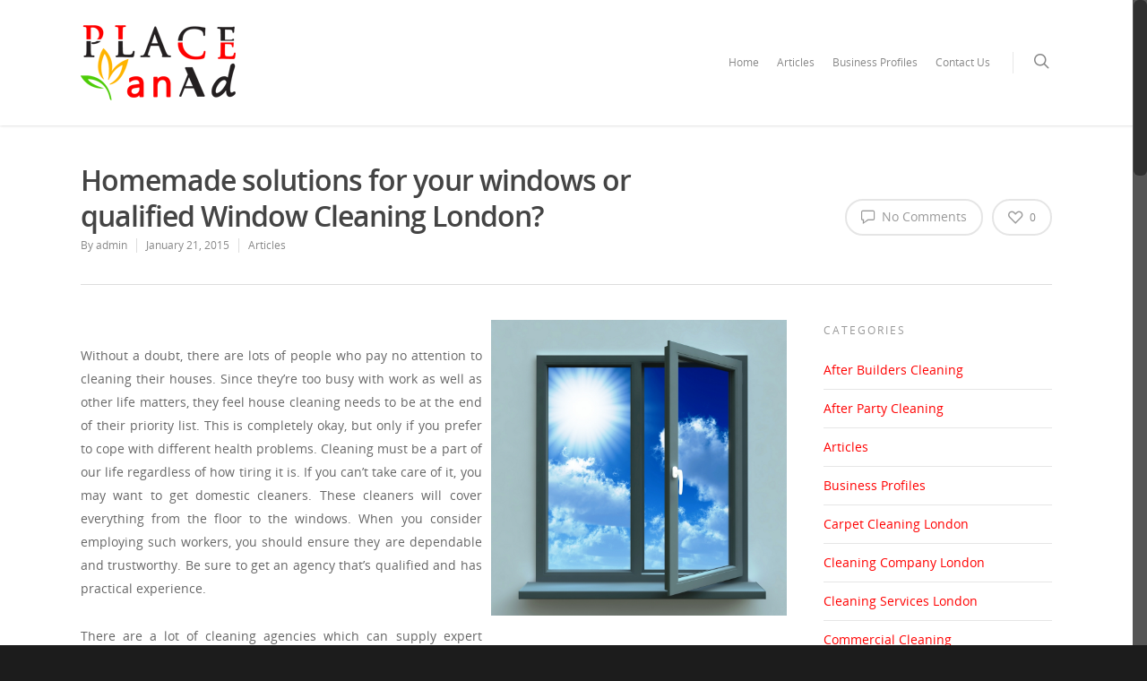

--- FILE ---
content_type: text/html; charset=utf-8
request_url: https://www.google.com/recaptcha/api2/anchor?ar=1&k=6LewR9oSAAAAAMPU1pblQYfQrCgcbQqUa39nAF1i&co=aHR0cDovL3d3dy5wbGFjZWFuYWR1ay5jb206ODA.&hl=en&v=PoyoqOPhxBO7pBk68S4YbpHZ&theme=standard&size=normal&anchor-ms=20000&execute-ms=30000&cb=g1agg03k5lfb
body_size: 49378
content:
<!DOCTYPE HTML><html dir="ltr" lang="en"><head><meta http-equiv="Content-Type" content="text/html; charset=UTF-8">
<meta http-equiv="X-UA-Compatible" content="IE=edge">
<title>reCAPTCHA</title>
<style type="text/css">
/* cyrillic-ext */
@font-face {
  font-family: 'Roboto';
  font-style: normal;
  font-weight: 400;
  font-stretch: 100%;
  src: url(//fonts.gstatic.com/s/roboto/v48/KFO7CnqEu92Fr1ME7kSn66aGLdTylUAMa3GUBHMdazTgWw.woff2) format('woff2');
  unicode-range: U+0460-052F, U+1C80-1C8A, U+20B4, U+2DE0-2DFF, U+A640-A69F, U+FE2E-FE2F;
}
/* cyrillic */
@font-face {
  font-family: 'Roboto';
  font-style: normal;
  font-weight: 400;
  font-stretch: 100%;
  src: url(//fonts.gstatic.com/s/roboto/v48/KFO7CnqEu92Fr1ME7kSn66aGLdTylUAMa3iUBHMdazTgWw.woff2) format('woff2');
  unicode-range: U+0301, U+0400-045F, U+0490-0491, U+04B0-04B1, U+2116;
}
/* greek-ext */
@font-face {
  font-family: 'Roboto';
  font-style: normal;
  font-weight: 400;
  font-stretch: 100%;
  src: url(//fonts.gstatic.com/s/roboto/v48/KFO7CnqEu92Fr1ME7kSn66aGLdTylUAMa3CUBHMdazTgWw.woff2) format('woff2');
  unicode-range: U+1F00-1FFF;
}
/* greek */
@font-face {
  font-family: 'Roboto';
  font-style: normal;
  font-weight: 400;
  font-stretch: 100%;
  src: url(//fonts.gstatic.com/s/roboto/v48/KFO7CnqEu92Fr1ME7kSn66aGLdTylUAMa3-UBHMdazTgWw.woff2) format('woff2');
  unicode-range: U+0370-0377, U+037A-037F, U+0384-038A, U+038C, U+038E-03A1, U+03A3-03FF;
}
/* math */
@font-face {
  font-family: 'Roboto';
  font-style: normal;
  font-weight: 400;
  font-stretch: 100%;
  src: url(//fonts.gstatic.com/s/roboto/v48/KFO7CnqEu92Fr1ME7kSn66aGLdTylUAMawCUBHMdazTgWw.woff2) format('woff2');
  unicode-range: U+0302-0303, U+0305, U+0307-0308, U+0310, U+0312, U+0315, U+031A, U+0326-0327, U+032C, U+032F-0330, U+0332-0333, U+0338, U+033A, U+0346, U+034D, U+0391-03A1, U+03A3-03A9, U+03B1-03C9, U+03D1, U+03D5-03D6, U+03F0-03F1, U+03F4-03F5, U+2016-2017, U+2034-2038, U+203C, U+2040, U+2043, U+2047, U+2050, U+2057, U+205F, U+2070-2071, U+2074-208E, U+2090-209C, U+20D0-20DC, U+20E1, U+20E5-20EF, U+2100-2112, U+2114-2115, U+2117-2121, U+2123-214F, U+2190, U+2192, U+2194-21AE, U+21B0-21E5, U+21F1-21F2, U+21F4-2211, U+2213-2214, U+2216-22FF, U+2308-230B, U+2310, U+2319, U+231C-2321, U+2336-237A, U+237C, U+2395, U+239B-23B7, U+23D0, U+23DC-23E1, U+2474-2475, U+25AF, U+25B3, U+25B7, U+25BD, U+25C1, U+25CA, U+25CC, U+25FB, U+266D-266F, U+27C0-27FF, U+2900-2AFF, U+2B0E-2B11, U+2B30-2B4C, U+2BFE, U+3030, U+FF5B, U+FF5D, U+1D400-1D7FF, U+1EE00-1EEFF;
}
/* symbols */
@font-face {
  font-family: 'Roboto';
  font-style: normal;
  font-weight: 400;
  font-stretch: 100%;
  src: url(//fonts.gstatic.com/s/roboto/v48/KFO7CnqEu92Fr1ME7kSn66aGLdTylUAMaxKUBHMdazTgWw.woff2) format('woff2');
  unicode-range: U+0001-000C, U+000E-001F, U+007F-009F, U+20DD-20E0, U+20E2-20E4, U+2150-218F, U+2190, U+2192, U+2194-2199, U+21AF, U+21E6-21F0, U+21F3, U+2218-2219, U+2299, U+22C4-22C6, U+2300-243F, U+2440-244A, U+2460-24FF, U+25A0-27BF, U+2800-28FF, U+2921-2922, U+2981, U+29BF, U+29EB, U+2B00-2BFF, U+4DC0-4DFF, U+FFF9-FFFB, U+10140-1018E, U+10190-1019C, U+101A0, U+101D0-101FD, U+102E0-102FB, U+10E60-10E7E, U+1D2C0-1D2D3, U+1D2E0-1D37F, U+1F000-1F0FF, U+1F100-1F1AD, U+1F1E6-1F1FF, U+1F30D-1F30F, U+1F315, U+1F31C, U+1F31E, U+1F320-1F32C, U+1F336, U+1F378, U+1F37D, U+1F382, U+1F393-1F39F, U+1F3A7-1F3A8, U+1F3AC-1F3AF, U+1F3C2, U+1F3C4-1F3C6, U+1F3CA-1F3CE, U+1F3D4-1F3E0, U+1F3ED, U+1F3F1-1F3F3, U+1F3F5-1F3F7, U+1F408, U+1F415, U+1F41F, U+1F426, U+1F43F, U+1F441-1F442, U+1F444, U+1F446-1F449, U+1F44C-1F44E, U+1F453, U+1F46A, U+1F47D, U+1F4A3, U+1F4B0, U+1F4B3, U+1F4B9, U+1F4BB, U+1F4BF, U+1F4C8-1F4CB, U+1F4D6, U+1F4DA, U+1F4DF, U+1F4E3-1F4E6, U+1F4EA-1F4ED, U+1F4F7, U+1F4F9-1F4FB, U+1F4FD-1F4FE, U+1F503, U+1F507-1F50B, U+1F50D, U+1F512-1F513, U+1F53E-1F54A, U+1F54F-1F5FA, U+1F610, U+1F650-1F67F, U+1F687, U+1F68D, U+1F691, U+1F694, U+1F698, U+1F6AD, U+1F6B2, U+1F6B9-1F6BA, U+1F6BC, U+1F6C6-1F6CF, U+1F6D3-1F6D7, U+1F6E0-1F6EA, U+1F6F0-1F6F3, U+1F6F7-1F6FC, U+1F700-1F7FF, U+1F800-1F80B, U+1F810-1F847, U+1F850-1F859, U+1F860-1F887, U+1F890-1F8AD, U+1F8B0-1F8BB, U+1F8C0-1F8C1, U+1F900-1F90B, U+1F93B, U+1F946, U+1F984, U+1F996, U+1F9E9, U+1FA00-1FA6F, U+1FA70-1FA7C, U+1FA80-1FA89, U+1FA8F-1FAC6, U+1FACE-1FADC, U+1FADF-1FAE9, U+1FAF0-1FAF8, U+1FB00-1FBFF;
}
/* vietnamese */
@font-face {
  font-family: 'Roboto';
  font-style: normal;
  font-weight: 400;
  font-stretch: 100%;
  src: url(//fonts.gstatic.com/s/roboto/v48/KFO7CnqEu92Fr1ME7kSn66aGLdTylUAMa3OUBHMdazTgWw.woff2) format('woff2');
  unicode-range: U+0102-0103, U+0110-0111, U+0128-0129, U+0168-0169, U+01A0-01A1, U+01AF-01B0, U+0300-0301, U+0303-0304, U+0308-0309, U+0323, U+0329, U+1EA0-1EF9, U+20AB;
}
/* latin-ext */
@font-face {
  font-family: 'Roboto';
  font-style: normal;
  font-weight: 400;
  font-stretch: 100%;
  src: url(//fonts.gstatic.com/s/roboto/v48/KFO7CnqEu92Fr1ME7kSn66aGLdTylUAMa3KUBHMdazTgWw.woff2) format('woff2');
  unicode-range: U+0100-02BA, U+02BD-02C5, U+02C7-02CC, U+02CE-02D7, U+02DD-02FF, U+0304, U+0308, U+0329, U+1D00-1DBF, U+1E00-1E9F, U+1EF2-1EFF, U+2020, U+20A0-20AB, U+20AD-20C0, U+2113, U+2C60-2C7F, U+A720-A7FF;
}
/* latin */
@font-face {
  font-family: 'Roboto';
  font-style: normal;
  font-weight: 400;
  font-stretch: 100%;
  src: url(//fonts.gstatic.com/s/roboto/v48/KFO7CnqEu92Fr1ME7kSn66aGLdTylUAMa3yUBHMdazQ.woff2) format('woff2');
  unicode-range: U+0000-00FF, U+0131, U+0152-0153, U+02BB-02BC, U+02C6, U+02DA, U+02DC, U+0304, U+0308, U+0329, U+2000-206F, U+20AC, U+2122, U+2191, U+2193, U+2212, U+2215, U+FEFF, U+FFFD;
}
/* cyrillic-ext */
@font-face {
  font-family: 'Roboto';
  font-style: normal;
  font-weight: 500;
  font-stretch: 100%;
  src: url(//fonts.gstatic.com/s/roboto/v48/KFO7CnqEu92Fr1ME7kSn66aGLdTylUAMa3GUBHMdazTgWw.woff2) format('woff2');
  unicode-range: U+0460-052F, U+1C80-1C8A, U+20B4, U+2DE0-2DFF, U+A640-A69F, U+FE2E-FE2F;
}
/* cyrillic */
@font-face {
  font-family: 'Roboto';
  font-style: normal;
  font-weight: 500;
  font-stretch: 100%;
  src: url(//fonts.gstatic.com/s/roboto/v48/KFO7CnqEu92Fr1ME7kSn66aGLdTylUAMa3iUBHMdazTgWw.woff2) format('woff2');
  unicode-range: U+0301, U+0400-045F, U+0490-0491, U+04B0-04B1, U+2116;
}
/* greek-ext */
@font-face {
  font-family: 'Roboto';
  font-style: normal;
  font-weight: 500;
  font-stretch: 100%;
  src: url(//fonts.gstatic.com/s/roboto/v48/KFO7CnqEu92Fr1ME7kSn66aGLdTylUAMa3CUBHMdazTgWw.woff2) format('woff2');
  unicode-range: U+1F00-1FFF;
}
/* greek */
@font-face {
  font-family: 'Roboto';
  font-style: normal;
  font-weight: 500;
  font-stretch: 100%;
  src: url(//fonts.gstatic.com/s/roboto/v48/KFO7CnqEu92Fr1ME7kSn66aGLdTylUAMa3-UBHMdazTgWw.woff2) format('woff2');
  unicode-range: U+0370-0377, U+037A-037F, U+0384-038A, U+038C, U+038E-03A1, U+03A3-03FF;
}
/* math */
@font-face {
  font-family: 'Roboto';
  font-style: normal;
  font-weight: 500;
  font-stretch: 100%;
  src: url(//fonts.gstatic.com/s/roboto/v48/KFO7CnqEu92Fr1ME7kSn66aGLdTylUAMawCUBHMdazTgWw.woff2) format('woff2');
  unicode-range: U+0302-0303, U+0305, U+0307-0308, U+0310, U+0312, U+0315, U+031A, U+0326-0327, U+032C, U+032F-0330, U+0332-0333, U+0338, U+033A, U+0346, U+034D, U+0391-03A1, U+03A3-03A9, U+03B1-03C9, U+03D1, U+03D5-03D6, U+03F0-03F1, U+03F4-03F5, U+2016-2017, U+2034-2038, U+203C, U+2040, U+2043, U+2047, U+2050, U+2057, U+205F, U+2070-2071, U+2074-208E, U+2090-209C, U+20D0-20DC, U+20E1, U+20E5-20EF, U+2100-2112, U+2114-2115, U+2117-2121, U+2123-214F, U+2190, U+2192, U+2194-21AE, U+21B0-21E5, U+21F1-21F2, U+21F4-2211, U+2213-2214, U+2216-22FF, U+2308-230B, U+2310, U+2319, U+231C-2321, U+2336-237A, U+237C, U+2395, U+239B-23B7, U+23D0, U+23DC-23E1, U+2474-2475, U+25AF, U+25B3, U+25B7, U+25BD, U+25C1, U+25CA, U+25CC, U+25FB, U+266D-266F, U+27C0-27FF, U+2900-2AFF, U+2B0E-2B11, U+2B30-2B4C, U+2BFE, U+3030, U+FF5B, U+FF5D, U+1D400-1D7FF, U+1EE00-1EEFF;
}
/* symbols */
@font-face {
  font-family: 'Roboto';
  font-style: normal;
  font-weight: 500;
  font-stretch: 100%;
  src: url(//fonts.gstatic.com/s/roboto/v48/KFO7CnqEu92Fr1ME7kSn66aGLdTylUAMaxKUBHMdazTgWw.woff2) format('woff2');
  unicode-range: U+0001-000C, U+000E-001F, U+007F-009F, U+20DD-20E0, U+20E2-20E4, U+2150-218F, U+2190, U+2192, U+2194-2199, U+21AF, U+21E6-21F0, U+21F3, U+2218-2219, U+2299, U+22C4-22C6, U+2300-243F, U+2440-244A, U+2460-24FF, U+25A0-27BF, U+2800-28FF, U+2921-2922, U+2981, U+29BF, U+29EB, U+2B00-2BFF, U+4DC0-4DFF, U+FFF9-FFFB, U+10140-1018E, U+10190-1019C, U+101A0, U+101D0-101FD, U+102E0-102FB, U+10E60-10E7E, U+1D2C0-1D2D3, U+1D2E0-1D37F, U+1F000-1F0FF, U+1F100-1F1AD, U+1F1E6-1F1FF, U+1F30D-1F30F, U+1F315, U+1F31C, U+1F31E, U+1F320-1F32C, U+1F336, U+1F378, U+1F37D, U+1F382, U+1F393-1F39F, U+1F3A7-1F3A8, U+1F3AC-1F3AF, U+1F3C2, U+1F3C4-1F3C6, U+1F3CA-1F3CE, U+1F3D4-1F3E0, U+1F3ED, U+1F3F1-1F3F3, U+1F3F5-1F3F7, U+1F408, U+1F415, U+1F41F, U+1F426, U+1F43F, U+1F441-1F442, U+1F444, U+1F446-1F449, U+1F44C-1F44E, U+1F453, U+1F46A, U+1F47D, U+1F4A3, U+1F4B0, U+1F4B3, U+1F4B9, U+1F4BB, U+1F4BF, U+1F4C8-1F4CB, U+1F4D6, U+1F4DA, U+1F4DF, U+1F4E3-1F4E6, U+1F4EA-1F4ED, U+1F4F7, U+1F4F9-1F4FB, U+1F4FD-1F4FE, U+1F503, U+1F507-1F50B, U+1F50D, U+1F512-1F513, U+1F53E-1F54A, U+1F54F-1F5FA, U+1F610, U+1F650-1F67F, U+1F687, U+1F68D, U+1F691, U+1F694, U+1F698, U+1F6AD, U+1F6B2, U+1F6B9-1F6BA, U+1F6BC, U+1F6C6-1F6CF, U+1F6D3-1F6D7, U+1F6E0-1F6EA, U+1F6F0-1F6F3, U+1F6F7-1F6FC, U+1F700-1F7FF, U+1F800-1F80B, U+1F810-1F847, U+1F850-1F859, U+1F860-1F887, U+1F890-1F8AD, U+1F8B0-1F8BB, U+1F8C0-1F8C1, U+1F900-1F90B, U+1F93B, U+1F946, U+1F984, U+1F996, U+1F9E9, U+1FA00-1FA6F, U+1FA70-1FA7C, U+1FA80-1FA89, U+1FA8F-1FAC6, U+1FACE-1FADC, U+1FADF-1FAE9, U+1FAF0-1FAF8, U+1FB00-1FBFF;
}
/* vietnamese */
@font-face {
  font-family: 'Roboto';
  font-style: normal;
  font-weight: 500;
  font-stretch: 100%;
  src: url(//fonts.gstatic.com/s/roboto/v48/KFO7CnqEu92Fr1ME7kSn66aGLdTylUAMa3OUBHMdazTgWw.woff2) format('woff2');
  unicode-range: U+0102-0103, U+0110-0111, U+0128-0129, U+0168-0169, U+01A0-01A1, U+01AF-01B0, U+0300-0301, U+0303-0304, U+0308-0309, U+0323, U+0329, U+1EA0-1EF9, U+20AB;
}
/* latin-ext */
@font-face {
  font-family: 'Roboto';
  font-style: normal;
  font-weight: 500;
  font-stretch: 100%;
  src: url(//fonts.gstatic.com/s/roboto/v48/KFO7CnqEu92Fr1ME7kSn66aGLdTylUAMa3KUBHMdazTgWw.woff2) format('woff2');
  unicode-range: U+0100-02BA, U+02BD-02C5, U+02C7-02CC, U+02CE-02D7, U+02DD-02FF, U+0304, U+0308, U+0329, U+1D00-1DBF, U+1E00-1E9F, U+1EF2-1EFF, U+2020, U+20A0-20AB, U+20AD-20C0, U+2113, U+2C60-2C7F, U+A720-A7FF;
}
/* latin */
@font-face {
  font-family: 'Roboto';
  font-style: normal;
  font-weight: 500;
  font-stretch: 100%;
  src: url(//fonts.gstatic.com/s/roboto/v48/KFO7CnqEu92Fr1ME7kSn66aGLdTylUAMa3yUBHMdazQ.woff2) format('woff2');
  unicode-range: U+0000-00FF, U+0131, U+0152-0153, U+02BB-02BC, U+02C6, U+02DA, U+02DC, U+0304, U+0308, U+0329, U+2000-206F, U+20AC, U+2122, U+2191, U+2193, U+2212, U+2215, U+FEFF, U+FFFD;
}
/* cyrillic-ext */
@font-face {
  font-family: 'Roboto';
  font-style: normal;
  font-weight: 900;
  font-stretch: 100%;
  src: url(//fonts.gstatic.com/s/roboto/v48/KFO7CnqEu92Fr1ME7kSn66aGLdTylUAMa3GUBHMdazTgWw.woff2) format('woff2');
  unicode-range: U+0460-052F, U+1C80-1C8A, U+20B4, U+2DE0-2DFF, U+A640-A69F, U+FE2E-FE2F;
}
/* cyrillic */
@font-face {
  font-family: 'Roboto';
  font-style: normal;
  font-weight: 900;
  font-stretch: 100%;
  src: url(//fonts.gstatic.com/s/roboto/v48/KFO7CnqEu92Fr1ME7kSn66aGLdTylUAMa3iUBHMdazTgWw.woff2) format('woff2');
  unicode-range: U+0301, U+0400-045F, U+0490-0491, U+04B0-04B1, U+2116;
}
/* greek-ext */
@font-face {
  font-family: 'Roboto';
  font-style: normal;
  font-weight: 900;
  font-stretch: 100%;
  src: url(//fonts.gstatic.com/s/roboto/v48/KFO7CnqEu92Fr1ME7kSn66aGLdTylUAMa3CUBHMdazTgWw.woff2) format('woff2');
  unicode-range: U+1F00-1FFF;
}
/* greek */
@font-face {
  font-family: 'Roboto';
  font-style: normal;
  font-weight: 900;
  font-stretch: 100%;
  src: url(//fonts.gstatic.com/s/roboto/v48/KFO7CnqEu92Fr1ME7kSn66aGLdTylUAMa3-UBHMdazTgWw.woff2) format('woff2');
  unicode-range: U+0370-0377, U+037A-037F, U+0384-038A, U+038C, U+038E-03A1, U+03A3-03FF;
}
/* math */
@font-face {
  font-family: 'Roboto';
  font-style: normal;
  font-weight: 900;
  font-stretch: 100%;
  src: url(//fonts.gstatic.com/s/roboto/v48/KFO7CnqEu92Fr1ME7kSn66aGLdTylUAMawCUBHMdazTgWw.woff2) format('woff2');
  unicode-range: U+0302-0303, U+0305, U+0307-0308, U+0310, U+0312, U+0315, U+031A, U+0326-0327, U+032C, U+032F-0330, U+0332-0333, U+0338, U+033A, U+0346, U+034D, U+0391-03A1, U+03A3-03A9, U+03B1-03C9, U+03D1, U+03D5-03D6, U+03F0-03F1, U+03F4-03F5, U+2016-2017, U+2034-2038, U+203C, U+2040, U+2043, U+2047, U+2050, U+2057, U+205F, U+2070-2071, U+2074-208E, U+2090-209C, U+20D0-20DC, U+20E1, U+20E5-20EF, U+2100-2112, U+2114-2115, U+2117-2121, U+2123-214F, U+2190, U+2192, U+2194-21AE, U+21B0-21E5, U+21F1-21F2, U+21F4-2211, U+2213-2214, U+2216-22FF, U+2308-230B, U+2310, U+2319, U+231C-2321, U+2336-237A, U+237C, U+2395, U+239B-23B7, U+23D0, U+23DC-23E1, U+2474-2475, U+25AF, U+25B3, U+25B7, U+25BD, U+25C1, U+25CA, U+25CC, U+25FB, U+266D-266F, U+27C0-27FF, U+2900-2AFF, U+2B0E-2B11, U+2B30-2B4C, U+2BFE, U+3030, U+FF5B, U+FF5D, U+1D400-1D7FF, U+1EE00-1EEFF;
}
/* symbols */
@font-face {
  font-family: 'Roboto';
  font-style: normal;
  font-weight: 900;
  font-stretch: 100%;
  src: url(//fonts.gstatic.com/s/roboto/v48/KFO7CnqEu92Fr1ME7kSn66aGLdTylUAMaxKUBHMdazTgWw.woff2) format('woff2');
  unicode-range: U+0001-000C, U+000E-001F, U+007F-009F, U+20DD-20E0, U+20E2-20E4, U+2150-218F, U+2190, U+2192, U+2194-2199, U+21AF, U+21E6-21F0, U+21F3, U+2218-2219, U+2299, U+22C4-22C6, U+2300-243F, U+2440-244A, U+2460-24FF, U+25A0-27BF, U+2800-28FF, U+2921-2922, U+2981, U+29BF, U+29EB, U+2B00-2BFF, U+4DC0-4DFF, U+FFF9-FFFB, U+10140-1018E, U+10190-1019C, U+101A0, U+101D0-101FD, U+102E0-102FB, U+10E60-10E7E, U+1D2C0-1D2D3, U+1D2E0-1D37F, U+1F000-1F0FF, U+1F100-1F1AD, U+1F1E6-1F1FF, U+1F30D-1F30F, U+1F315, U+1F31C, U+1F31E, U+1F320-1F32C, U+1F336, U+1F378, U+1F37D, U+1F382, U+1F393-1F39F, U+1F3A7-1F3A8, U+1F3AC-1F3AF, U+1F3C2, U+1F3C4-1F3C6, U+1F3CA-1F3CE, U+1F3D4-1F3E0, U+1F3ED, U+1F3F1-1F3F3, U+1F3F5-1F3F7, U+1F408, U+1F415, U+1F41F, U+1F426, U+1F43F, U+1F441-1F442, U+1F444, U+1F446-1F449, U+1F44C-1F44E, U+1F453, U+1F46A, U+1F47D, U+1F4A3, U+1F4B0, U+1F4B3, U+1F4B9, U+1F4BB, U+1F4BF, U+1F4C8-1F4CB, U+1F4D6, U+1F4DA, U+1F4DF, U+1F4E3-1F4E6, U+1F4EA-1F4ED, U+1F4F7, U+1F4F9-1F4FB, U+1F4FD-1F4FE, U+1F503, U+1F507-1F50B, U+1F50D, U+1F512-1F513, U+1F53E-1F54A, U+1F54F-1F5FA, U+1F610, U+1F650-1F67F, U+1F687, U+1F68D, U+1F691, U+1F694, U+1F698, U+1F6AD, U+1F6B2, U+1F6B9-1F6BA, U+1F6BC, U+1F6C6-1F6CF, U+1F6D3-1F6D7, U+1F6E0-1F6EA, U+1F6F0-1F6F3, U+1F6F7-1F6FC, U+1F700-1F7FF, U+1F800-1F80B, U+1F810-1F847, U+1F850-1F859, U+1F860-1F887, U+1F890-1F8AD, U+1F8B0-1F8BB, U+1F8C0-1F8C1, U+1F900-1F90B, U+1F93B, U+1F946, U+1F984, U+1F996, U+1F9E9, U+1FA00-1FA6F, U+1FA70-1FA7C, U+1FA80-1FA89, U+1FA8F-1FAC6, U+1FACE-1FADC, U+1FADF-1FAE9, U+1FAF0-1FAF8, U+1FB00-1FBFF;
}
/* vietnamese */
@font-face {
  font-family: 'Roboto';
  font-style: normal;
  font-weight: 900;
  font-stretch: 100%;
  src: url(//fonts.gstatic.com/s/roboto/v48/KFO7CnqEu92Fr1ME7kSn66aGLdTylUAMa3OUBHMdazTgWw.woff2) format('woff2');
  unicode-range: U+0102-0103, U+0110-0111, U+0128-0129, U+0168-0169, U+01A0-01A1, U+01AF-01B0, U+0300-0301, U+0303-0304, U+0308-0309, U+0323, U+0329, U+1EA0-1EF9, U+20AB;
}
/* latin-ext */
@font-face {
  font-family: 'Roboto';
  font-style: normal;
  font-weight: 900;
  font-stretch: 100%;
  src: url(//fonts.gstatic.com/s/roboto/v48/KFO7CnqEu92Fr1ME7kSn66aGLdTylUAMa3KUBHMdazTgWw.woff2) format('woff2');
  unicode-range: U+0100-02BA, U+02BD-02C5, U+02C7-02CC, U+02CE-02D7, U+02DD-02FF, U+0304, U+0308, U+0329, U+1D00-1DBF, U+1E00-1E9F, U+1EF2-1EFF, U+2020, U+20A0-20AB, U+20AD-20C0, U+2113, U+2C60-2C7F, U+A720-A7FF;
}
/* latin */
@font-face {
  font-family: 'Roboto';
  font-style: normal;
  font-weight: 900;
  font-stretch: 100%;
  src: url(//fonts.gstatic.com/s/roboto/v48/KFO7CnqEu92Fr1ME7kSn66aGLdTylUAMa3yUBHMdazQ.woff2) format('woff2');
  unicode-range: U+0000-00FF, U+0131, U+0152-0153, U+02BB-02BC, U+02C6, U+02DA, U+02DC, U+0304, U+0308, U+0329, U+2000-206F, U+20AC, U+2122, U+2191, U+2193, U+2212, U+2215, U+FEFF, U+FFFD;
}

</style>
<link rel="stylesheet" type="text/css" href="https://www.gstatic.com/recaptcha/releases/PoyoqOPhxBO7pBk68S4YbpHZ/styles__ltr.css">
<script nonce="KGjePwYLwAVKtGLzZasv2Q" type="text/javascript">window['__recaptcha_api'] = 'https://www.google.com/recaptcha/api2/';</script>
<script type="text/javascript" src="https://www.gstatic.com/recaptcha/releases/PoyoqOPhxBO7pBk68S4YbpHZ/recaptcha__en.js" nonce="KGjePwYLwAVKtGLzZasv2Q">
      
    </script></head>
<body><div id="rc-anchor-alert" class="rc-anchor-alert"></div>
<input type="hidden" id="recaptcha-token" value="[base64]">
<script type="text/javascript" nonce="KGjePwYLwAVKtGLzZasv2Q">
      recaptcha.anchor.Main.init("[\x22ainput\x22,[\x22bgdata\x22,\x22\x22,\[base64]/[base64]/[base64]/ZyhXLGgpOnEoW04sMjEsbF0sVywwKSxoKSxmYWxzZSxmYWxzZSl9Y2F0Y2goayl7RygzNTgsVyk/[base64]/[base64]/[base64]/[base64]/[base64]/[base64]/[base64]/bmV3IEJbT10oRFswXSk6dz09Mj9uZXcgQltPXShEWzBdLERbMV0pOnc9PTM/bmV3IEJbT10oRFswXSxEWzFdLERbMl0pOnc9PTQ/[base64]/[base64]/[base64]/[base64]/[base64]\\u003d\x22,\[base64]\\u003d\x22,\x22dn7DrkVzw7nDmQRCwoYpKyfDjD9vw44ACAnDhwfDuGPCnHVzMlICBsOpw61cHMKFIhbDucOFwqPDr8OrTsOQZ8KZwrfDvzTDncOMTUAcw6/[base64]/CiMOSdyszRMO+XsOIwpfDv8OmPCrDq8KGw5QNw54wSxrDqsKQbQ3CmnJAw77CvsKwfcKtwoDCg087w4zDkcKWIsOXMsOIwrw5NGnCuTkrZ3tswoDCvSUdPsKQw4bChCbDgMORwqwqHwjCpn/Ci8OawrhuAmZcwpcwb3TCuB/Ci8OZTSs7wrDDvhgDf0EIRGgiSxjDgSFtw6Exw6pNEMKiw4h4fsOvQsKtwrVPw44nTQt4w6zDg1Z+w4VEE8Odw5UbwpfDg17Ctgkad8OIw7ZSwrJDXsKnwq/DrwLDkwTDscKIw7/DvVxlXTh4wrnDtxcTw5/CgRnColXCikMvwrZAdcK0w6Q/wpNpw4YkEsKYw7fChMKew7ZQSE7DvMOIPyMlK8KbWcOoKh/DpsOEKcKTBiZbYcKefnTCgMOWw6DDjcO2IhfDhMOrw4LDksKkPR8Awq3Cu0XCvHwvw48fPMK3w7sCwpcWUsKswqHChgbCqC49wonCk8KbAiLDtMO/w5UgKcKpBDPDhmbDtcOww6XDmCjCisKyThTDix7DvQ1iVMKiw70Fw6cAw647wo9Xwqgub1R0DlF3a8Kqw4XDqsKtc2nChH7ChcO1w49swrHCucK9NRHCgFRPc8OjI8OYCBPDsjojNMO9MhrCuXPDp1wPwpJ6cGbDlTNow4kIHQzDnlHDhsKvZBXDuH/DkkrDp8OoG2oiKHc1wo5CwqYkwrIlQxNxw6HCgMKTw7vDtBAbwqAOw4jDvMKtwrUxw4LDjsOnSU03wq5/Uhp3woXCqClBXMOywpbCkGRVMUHCinZDw7TCpGdVw5LCicO8RxxlCDLCkhbCnT48RRQBw71QwpIAIMKbw7DCs8KGbm4qwrl7ZxLCssOqwpYcw7h8wozCpi/CmsKCKSjCnydefsOKWirDmwIMYsKdw5FPHk5jBMO3w45kGMKuA8K+AGRUJ1HCosKjY8OJN0rChsOgMx3CvzvCmRcqw6DDrFddfMO7wqzDoWAtKxsJw53CssOZZA0dFcOxH8KIw4HCilHDlcONDsOgw5R3w4fCs8Ksw7/CrlrDhGjDosO0w7LClX7CjVzCgMKSw64Vw4pDwolvex0zw5fDkcKEw4MLw63DocKXasOdwqF6NsOyw4IlFFLCmXtXw5lKw4sTw5AIwr/[base64]/DkMOtQlzDoyh9X8OiwpB0YmRPXwbDicK8w55aRsOGJF3Ctj3Dq8K5wp5Fw4h0w4fDqQvDgBMVwpvCv8OuwpR3HMOWdsOOHjPCm8KYP0k1wpxIJlwLTUnCnMKkwqsgNnd0EcKmwoXDkVbChMK6w5Miw58ZwozCl8K/HHRoX8KyHwfCuy7DksOJw64GOmbCksKWSHPDhcKww6EWwrVewotBJ1fDm8OlD8K+V8KUfnZ0wpTDoHpoBy3Cs2pmEMKEBTxkwq/[base64]/Csl0cRMKzwqrCkBrCh8Ojw4ogc1HDtURzJl3CiXAGw4XCsWd8w7jCscKLejXCkMOqw5jCqiZfBD4/wphPaFbCnz5pwrrDk8OhwqDDtjjCksOCRXDCnXfCi3c1SQ1lw4tQYsOgLcKGw7nDkA7DmE/[base64]/DoXTCjVnDqVY+wqAOw6jDu8OGd2Ajw6/Dp8Ojw6UkcXjDgMK1fsOIRcOvPcKgwpM/KmYjw7Zow57Dn03DnsKca8Kyw4rDn8K+w7rCigZdamR/wpR6O8Kywrg3Lj3CpjnDtMOhw4jDt8K2w5nCncKhNHvDsMOiwpDCkljCt8OzCG3CjcK8wqvDlmHCrBENwowsw4bDsMOreFFrFVPCnMO2wpDCgMKdc8O4bsO5JMKGZMK+EsKFfR/[base64]/woNKDMOdEMO4IsKswrweccO3ShfCrH0daks5w73DrWorwpzDk8KGT8KgdcOLwovDsMKmNHTDsMOuA34sw67Cs8OoEcKYIm3DrcKwejbCmcKzwqlPw65qwo/Dr8KMcnlabsOIclnCpktEGcK5MgPCr8OMwoAyei/CrlbCqGbCiT/DmBI0w7x0w4/Cr3rCkEhjXsOHWwIjw63CjMKSDU3DnBzCgcORw7Ihwosfw6gudAbDnhjCkcKDwrxYwp95SVt4wpMsM8OsEMOVccK5w7N2w7zDpnIbw5rClcK/ThXCtMKpwqUywqHCkcOkUcOERV/CmSbDnyTCpmvCrDzCoX5RwoRPwojDvMOtw40hwrd9HcKaFDl+w4PCocOsw5HDvnRtw6Ipw57CtMOMwp1tdXnCtMKRS8O0w58jw7TCqcKcDsKXE2t/[base64]/w4U/[base64]/BcO8wrpYSmcTfMK2LBPDjD1ZXxbCu3DCnxRvQMOAw4HCk8KUKxFjw5dkwr1Iw5cIYgwyw7ApwoLClTHDiMOxPFcUNMONIBs7wo8lZnAhFSAMahpYTsK5TcOAW8OVAjTCtiHDhk5uwoggVQsqwp3DqsKlw7TDicK/[base64]/DnsKFSsOewokqwqfDpMK2w47CvMKOdcKiGUlpTcK7CSDDtRrDncO0MsO2wpXDj8OlH0Uyw5nDp8OmwqsCw5rCpBfDicKow4rDsMOJw7/CssOww5pqCCtBY1/DsXYzw6svwox+O3FfI3zDr8Oaw5zCk2DCt8OQEz7ClVzCjcKOMsKUIX3CicObJMKDwrlAJF4gKcKVwpsvw6LCsmQrwobCosKjJMKPwqoBw587AsONCR3CuMK7JMK2AS5ow4/CtMOwJ8KYw7UmwpxsfRlCw4jDqSkZJ8KcHcK2MEEdw4U1w47ClcO7LsOZw6VdIcOJOcKaZRpiwoXDgMK0BcKcCsKkWMOWU8OwWsKtPEIkPMOFwo1cw6/Cn8K6w4dQPR3Ck8KNw5zChzFTSCUzworCljopw6TDrVHDscKuwqEpcgvDv8KWfQDDrMORBRLChi/CsABPc8O1wpLDoMK3wph7F8KIY8KDwrg9w6vCoGVUb8OVSMK9Rh5uw7zDqG15w5JuVcKGA8OUREnDihZyTsOowr/DryzCn8OpHsOSI3AmX286w7ZQNQTDqToyw5jDkD7CpFZKDR3DqSbDv8Oqw7gZw7DDrMKZC8OGeSwZesOXwr8JK2vDvsKfHsKGwq/CtA5zMcOqw64YYsKow6c2TSV+wr9iwqHDtRNAC8K1w7fDsMO+IMK1w4pjwohGwopSw5F6IXIgwqXCqsKvbQjCgxNaa8OyD8OqL8Knw61SKxLDnsKVw7/CsMK6w77CtDbCrhbDtgHDvk3CgRjCg8ObwrrDrmfCq35ta8Kmwo3Csh3CiX3Cvxs0w6YPw6LDrcK+w4XDvSMvVsOpw5DDrsKnesONwpzDoMKTwpbCvAZMwoplwoxow6V+wovComJyw7BkHk3DlcOKGxnDnVjDocO7H8OUw4d/w60dJcOIwobDnsOtK0HCsCUaISbDqEd2w6MZwp/DmjUSPlrDnnUTD8O+VEBEwoRzNg4twqbDosKTWXhuwoMJwoFEw4J1IMOHdMKEw7jDmcKtw6nCjcOHw4UTw57CowNXw7rDowfCuMKVD03CkU7DnMObLMOgBxkAw6wow45VY0/CgQZCwoo5wrpuQGxSL8OgAsOPFMKOLcOkw4RFw5vCkMOoL3PCiWdowpIUFcKDw6zDmkJPV23DoDfDvkUqw5bCswx8VcOVZz7ChlXDtyNMV2rDrMO1w78EesKXJ8O5woRHwrJIwrtlAzh7w7rDjcOiwq/CmUcYwoXDu29RFQFZNcOOwojCpnjCpDYywrTDsRgJR396B8O+SFTCj8KHwq/[base64]/CmFhuFsOawpEae0EPQMO/w4TCo3gCw5fCicObw5PDgsOrQCByTMOPwpLCsMOfAxHChcOOwrTCgSHDocKvwp3CoMOyw6poMzDCpcKeY8OTeAfCiMKFwrTCozcnwrnDiFUiwofCjgk+wprDoMKowp12w6Y1wp3DkcKJfsOpw4DDljE2wowWwp9Xwp/DvMKvwoJKw45pM8OIAg7DhgPDhMOew7MWw7Y+w4Riw4wscAAECsK5AMK1wq0/M0zDixDDnsOzYVYZIsK6E11Cw6UCwqbDp8OCw4rCu8KSJsK3KMOKT3jDq8KSCcKXwq/CsMKHQcKowovCt2HCpFTDiV3CtwQVOcOvKcOBWhXDp8KpGFQ+w4TCnh7CnmAJwp3DgsK/w4Y/w6zCscO2FcOJEsK3AMOjwpAyEAvCoW1nfBPCvsO/KhAYHcKEwqgzwpB/bcOvw4Vtw40Jw6VvU8OaZsKpw6VNCDMkw5Iwwq/CncObf8O7Th3CusOTw4ZQw6TDtcKjccOXw5HDh8OTwp88w5LCg8O/BmXCt2oFwoHDosOrX3ZDXcOIWE3DnMKmwoRww6zDtMO3wowYw77DmCBPwqtMwoQ4wqs4RxLCtk/[base64]/[base64]/DuQ/[base64]/w5jCksO1wr1AL8K/RsO0bjLCscKTw7rChRnDo8KcfsO3IsOvMkNVWEARwrZyw7xUw4/[base64]/Ctw9/w4VgRXjDpFjChCIDL8KqwpLDmMKzw6FqCkLDgsKSwobDjcO5JMOqRsOZcMKxw6HDhnvDshrDosKiM8KEGV7CkyFOc8OQw6olQ8OnwrNqQMKUw7BBw4NyTcKuwr/[base64]/CisO3w610wpfCusKuwpLDnMKbRHzDnjAuw6nDtGDDqGbChcO0w4UMFsKqXMOHd0/CllBMw6rCr8OOw6dfw5TDksKKwr3Do04VdsONwr3CjMKtw4hiVcOgfHPCksOAIiPDlMKAesK2QnpHVGZVw7U/[base64]/[base64]/wqrCqwwhw5U8w7JqS8OAwqPCisOEwpHCscKkdHU1wr/CmsKUeDnDqsODw7YQwqTDiMKKw5REXmvDjcOeB1/Du8K+wqhcZEpww7xSDcKjw77ClsO0IwQxwoghWcO/wqFZWT1cw55Nc1HDhsO/YUvDuksyb8O3w6TCqMK5w6HDmsO+w4Vcw4TDlcKqwrB/[base64]/CpEHDjsKZBnzChMOoEVYiZUklX8KJwpfDriDCrMOgw4nCoUzDh8K8Fw/ChjQRwqVpw6g2wprCrsK3w5s5JMKjGjXCjC3DuQ7CnCPCmlZqw5DCisK4fihNw6UHecKuwpcIVsKqdSJIE8O2csODHsKuwr/CrWPCpnRtE8O4FSzCucKMwrbCvXMiwpZAD8OmEcOqw5PDo0Ndw6HDokBYw43CjsKWwrHDpsOywpXCqUjDlgp/w4nCjyHDocKPfGggw5nDiMK/LmLCkcKtw4YETW7DpX7CmMKdwp/[base64]/ChcOJOVnCisKkamHCosKuwrgfMQ5CwoLDk2gEc8OsZsOdwoXCnzrClsKhUsOVwpDDkBJiBgzCgALDpsKCwq5PwqfClcOswrvDsDjDq8KIw7HCny8Dw77CkTDDi8KLIwk2CQPDmcOZdiHCrcKewrkuw4LCpkQTwoh5w6HCji3CkcO2w7/[base64]/w7pNw7ARw6jDp8OTw5fDvcOaPcKxw6F3w6XCgDAeXcO1O8Kfw5/DhcO+wrTDosKLO8Kfw5bCoHRpw7l4w4hbUkrCrmzDlhk/Yx07woh9KcOGbsKnw69CUcKWIcOPOSEDw4zDtsOaw6jDjknDqiDDlXVEw7FQwocXwrvCjjV8wrDCmBERIsKawr5KwrDCjsKbw44Qwrc4BcKGaFbDokRKI8OADmwjw4bCg8O/[base64]/CscOFUWx4wqRkJUHDicKyN8KHw4lgw5tFw4LDmsKdw5N5w7fCq8ObwrbCiENkbjrCg8KTwqzDh0pgw5NBwrjCi2l1wrXCoHbDmcK3w7F1w7LDtcOywqQff8OdMcOwwo7DpcOtwqRlSE0rw5Zdw5bChA/[base64]/CtV1XLsO5WCFNXsKxwq/DsMOsw5TCnF8dScKQMcKWBMKHw4UVc8ODCMKxwrjCiEzDssOsw5dDwrPCsGIuTETCocOpwqtCSU8Nw5JRw4kFfcOKw5HCvUZPw48mGFHDv8Kew5dcw4bDvcKYWsKpVihcHjZwTMOcwrjCiMKycRxJw4kkw73CtcOEw6orw7DDliMrw47CsCPCkErCssO/[base64]/[base64]/DsDDCiBFqwp3DrcK6wqvClMOqw7gmR8K+O8ObZcOESFbDscKBdC84wpHChmxFwr4NATwDPm8Vw4/Ci8OiwpbDicKsw6p2w6USMjduw5s7UwDDiMOIw7zDn8ONw7/CtjrCrVpsw53DoMOgQ8O5OhXDr3zCmkfCvcOkGAYxazbCi0vCvsO2woJNbXtFw5bDsBIiQmHCrlfDnQYkbRjCocO/csO2SBdRwoNlEcOpw6g1UV8MbMOBw6/[base64]/ccOew6UXw6lqHA97wr9Lw7EXTcOILcKowoh9ScOww4TCvcO8LAdYwrxgw6zDtg8jw7LDqsOuOTTDmMOcw6JhIcO/PMKRwpLDh8OyJMOQDwxuwo0qDsOueMK6w7jDsChDwphHNTkawqXDjMK/AsKlwptCw7DCsMOpwo3CpyRcdcKAbsO/LDXCuFXDtMOswrnDoMKfw6/CksK9I0ZCwrV/bytqdMOpUQ7CoMORbMKGTcKDw4DCim3DuiUowpRQw5hMw6bDlU1CNsO+wofDjRFkw5ZZAsKWwofCocK6w4ZoDcKmFitCwobDrcK/c8K5UsKpG8K1w5IYw7PDtmcsw516JEUpwo3Dm8KvwobDiSxeIsOSw7TDqcOgecOHAMKTUiIcwqNDw4jCg8Olw4PCgsOIPsOVwoJLwqIFYMO1wofCuGpAYcKCEcOpwpRQUXjDnVvDoFnDkGvDj8K6w6tlw7rDo8Ogw7VeHC7CgS/DgAc9w4g+LG3Ctk/DoMKww6x/W2g/w7XDrsKyw4vCmMObCTwIw5grwqx6HHt4fsKaWjbDjcOvw73Cm8KmwofDkMO5worCvHHCssKwDmjCgWYPBGcDwqHDh8Owe8KAQsKNAW/[base64]/DuFtBw7TCs8KdQcOZw4/Ds8K+wr/DvMK/woLDqsK6w5DCqcODV0UIbm5ZwrnCizJLK8KBMsOOL8Kew5s/wpnDrQRXwq4NwqV5w4FrQUZ1w5YoUWtsHMOEeMKnOnc8wrzDiMOmwq/[base64]/[base64]/[base64]/[base64]/[base64]/wo9YwpnDucKzwp8/[base64]/[base64]/Dpnozwq/DuMKvw4HDksKWw44swq17I2ciAsO5w7PDozTCkVxiWGnDisOLeMOAwprCj8Kow6bChMKLw5HCiyxgwpwcI8KWU8KKw5HCiD0Twp8uEcKzbcOJwozDo8OywpkAIMONwoJIKMO/IVRqw7DCpcOLwrfDuDYoYWVibMKCwqLDrmVUw4MUDsOuwptPH8KNw4nDj3dTwpwTwrdewrEhwpTCoU7CjsK5XgrCq0fDvsOiF1jDvcKuTzXCn8OBVm0Jw5fCjFrDvsO9VsKfWQrClsKTw73DmsKtwp7DnVZELn5YdcOxNEdLwpNbUMO+woxZGX5Bw7/ChwBSFD5ywq/DpcO9NMKhw44Tw78rw5Qzwp/[base64]/CoMKha2ccw5M8wq55e8KASjFMYMOiSMK4w5bCsyZHwpNwwqLDh1o5woMcw6LDp8KWesK2w7fCrgVyw6tHFWo+wq/DjcOkw6PCkMKzDEnDqEfCiMKAXiwdHlvDh8K2DMOWDBNHHCoqDmHDlsKNGFstAUwywoTDpyXDrMKnw79vw4TCuWgUwrYSwo5NCWDDl8K8FMO0wonDhcKaScK5T8OyMxV6YnNWDRVfwqjDpUrDjmRwPg/DnMO+OWPCqMOaaXHCpFw6E8K9FTvDn8Kuw7nDuUoQJMKNacO8w543wofCpsKfe3s8w6XCn8K3wq5wcSHCs8Ozw6Nzw6PDncOPAsOrDgl0wqjDpsOLw4klw4XCmVHDrU8RccKow7MdH2w/GMK0esORw43DtsKdw6HDgsKRw4lwwpfChcOcFMONIsOuQDjCsMOFwo1DwrkPwr9ZaVnCoivChCFtGcOsT3LDisKkDMKcZlTChMOcOsOJaV7CsMOqdV3DujPDs8OKKMKeAiLDssK4bDceXHMkQsOpPz8nw6NTWMKHw4VFw5PCh18TwqnCqcK/w5/DrMKcS8KAci9mPA4wQSHDusOEYUZYUcKwfF7CosK4w6LDqEwxw4DCj8OobC0dwq4waMKLP8K5Zj3DncKww7ExCGXDscOWFcKUwok+wp3DuATCoTvDuCtSw6Mzw77Dj8OuwrAOMWvDuMOywpbDtDxpw7/CtMKNDMObw4HDoA3CkcOtwozCjcOmwpHDr8KFw6jDrAjDlMKsw6dEWWF/w7zCiMKXw6TDvVZlMDvCmSVyS8Ksd8K4w43DlsKuw7JwwqROUMOVUTTDkAfDm0PCo8KvFMOzwrtPCsOgXsOCwqfCs8K1PsOWGMKgwq3DvhkFVcKffG/DqEfDvybDpkw3wo0yAknDucK7wo7DpsOsIcKMCMOhRsKLYcKgO3xXw6siWE0EwoHCocOWNWXDrMK/EMOdwogwwqAZWsOKwr7Dm8K3PMOpEyHDjcOKCDJVb2PCpkwew5EwwrnDqMKTYcKEYsK2wp1PwrpLIk9SPiXDp8OuwpPDv8O+WEhuG8O3KSYKw7QqH2pPJMOJW8KWBQzCqybCpy5iwrvCo2rDkxnCvUtew7x+VRsZCcKZcsKiJj1GAwRcGsOAwr/Dli/DlsKTw47DkmnCgcKfwr8JLEXCiMK7DMKlUmkvw5lkwrrDhMKlwpfCsMKSw6FQdMOow5ZiM8OEGUR5RmDCtG/DjgHCtMK1wp7CtcOmwq3CvQFAbsOoRgrCs8KiwpZfAkXDu3bDvFvDgMK0wobCtMOyw6s9N0nCqBTCtkNjL8K8wq3DrSfCiDvCrn1HN8OCwpMeAwgICcK2wrkOw4jCg8OKw4dSw6fDkCsewovCuQ/[base64]/CnXUde8OhO8O2RsOcTsK/[base64]/wrAueMOOf8Oiw7PCncKfw61dw7TDjcK4L8KZwqLDv0zChCxXIMOYMkvCrXjDiB0GeS3CocKvwpVKw7RqBMKHahfCrsOFw7nDsMOaGVjCtMOfwq5cwrBWSXhAFcK8SiI6w7PChsOFUW8wQkhzO8K5csKqNi/[base64]/wr5Fw6DCh8OuMRtuw6TChcO/[base64]/AMO1ZMKtwoHCgcOaw7XDmmUZL1bDqcKtwr1+wqXDpUTCv8KVwrfDt8Oowo9ow7bDpsKkHz3CiiRgPWLDgSB+w4VEI1PDuz3CocKbTQTDl8KdwqIYKQZ5C8OFJcKPw7DDusKQwqjCoxUNUG7Cv8O/OsKawpZyTUfCrsKAwp7DvBkxehbDj8OGQ8KmwpPCsioEwpdpwp/CosOFbMO1wpHCj2LDijQjw5HCnU90wrrDncKXwpnCq8KzWMO1w4fCmw7Cj2bChnNYw4DDnkzCn8K/MEEiZsOQw53DsCJGJzXDg8OhVsK4wp7DmDbDlMK7NcOGI2xLD8O3TsO+MhMCHcOiLMKIw4LCgMKowqnCvgxaw7UEw5HDjMOqNsKzdMKEEcOLNMOlfcKtw6zDvWPCh1vDqnY9OMKNw4PCvcO6wo/DjcKFUcKawrXDuFRiCDPCvSfDh0B/AsKOw5PDiivDrGMtGMO2wodYwrNxfCzCrlQ8XsKQwpjCtcOFw4FCV8KpBsK8w4J5woknwqfDh8KAwpAbWU3CuMO7wpoOwpo/FMOvZsKdwo/DogstXMOAH8KPw5fDh8OAFSpuw4PDmAnDpivCiztvGQkMARzChcOaRA5JwqXDv1zCiUjDp8K2wpjDvcOwbhfCsFfChhtBemzCu3LCmx7Cv8OSKkzDmcKMw4zCpnZXw48Fw6fCjxTCm8KUA8Opw5jCoMO/wqPCrDhYw6TDoiFNw5rCrsOuwrPCmkB3wr7CrXfCu8KVBsKMwqTCkxYwwqd9cETCmMKDwqAfw6dZWHRZwrTDk0R0woN6wo7DsDwoP0low7sZwo/Din0Pw5V2w6jDsHTDmcO1PMONw6jCicKlf8Oww6ovQ8KZwrwRw7UFw7nDicOkMkEpwpHCtMOlwppRw47DuRbCmcK1FTnCgjdEwrrClsK8w55Hw5FqP8KaRzxQJSxtNsKEPMKrwqhibDHCksO4Q3/CnsOBwojDicK6w5NGbMK/LMOxJMOtYg4YwoM0QRvCvMOPw6Qrw7NGewp0w77DoDbDkcKdwp1bwq5wEMKYH8K4wrA/w5Jewq7DlDDCo8KcDS1swqvDgC/Dg1TCuFfDvXjDlBnDoMOow69dL8O+TH9SLsK3UcKYQD9aPzfChiPDtcKMw6fCsy0Lw6g4U04Tw4gMwpNowovCrFnCuglsw5wGeU/CmsK6w4nChsOkD1VfRsOPOWRgwqVLbMK3c8O3eMO2wpRzw67DqcKvw61Tw4l/TMKkw6LCml3Csx09w5vDmMO9FcKbw79dHFLClDzCoMKQHMOAJMKSGTrCl2ETAMKlw5nCmsOrwr1Bw6vCmMKOGMOMGl1jCsKsOwttWFjCtcKCw74MwqDDnjrDm8K6d8KSwo4Ua8K1w6jCssOBXS3Dux7CtcKSfsKTw7/DqDbDvzcMLcKTMMKZwpzCtjbDmsKCw53DvMKNwq4gPRLCtcOuDWkCScKvwqASw7tgwqjCuU9mwqElwovCqTw2VE8QKlbCu8OGXsKTawQxw59pSsOFwpEBf8KPwqEqwrHCkSQbHsKASWlUA8KfZUDCgWDCgsOvQyTDsTACwplBVgo/w4fClALCqxZ2QVcKw5PDoDUCwpl9wpZnw5hWPMKAw4/DhFbDksKBw7LDgcOpwoNKBcO+w7M3wqY2wqwNZMO/EsOyw6LCg8KWw7TDnT3ChcO7w5vDvsKvw6FGfmsXwrTDnRDDisKAXH14acOTVgdTwr3DsMOTw5vDtBV8woYiw5wxw4XDrcKeNxMkw7bDgcOaYcOxw7VCDgrCq8OOFA8Xw70jQ8KCwrvDiRnCpk/[base64]/CuMOHBMKzYsOzwrLCjgxkNSZLVh/CpXbDnQrDqGTCuHwcYgAVN8KcCR/CsnnCr0/[base64]/Qn7CiFbDjhpzVWDDinwgwoZZw74hNj4uREnDrsOawqUNRsO/IhhrbsKjX0xdwrlPwrfDpHZDeG/DlQnDp8KpYcKYw6LCpSd2f8O6w59hTsKnWnrDtngIHkUIOHrCn8OFw4fCpcKLwpXDp8Ora8KxdHExw7zCsHpNwpYQQcKOZGrCm8OowpDCn8O+w4XDs8OPDMKSAcO0w53CmCjCu8OGw5BsYmxMwpjDgMKOUMONJ8KIOMKbwqwjPEwZEl9dEF/DrCfCm3DCt8K5wpnCsUXDpMOOasKvccOTJhYEwqUUDVAAw5MRwrLCjsOYwr1zVQLDmMOnwo7CmXzDqcOowrxUSMOiwplMBMOCNy/[base64]/DjMKWwoN+LwVndMKbTysNw6B2wodIYCVZcBHCrVDCrsKIwr16YjALw4XCl8OIw5sgw5vCmMOAwpYRYsOTA1TDtQwdejfDmzTDnsOfwr5LwppzIg9JwrfCngZPWll9SMOKw53Dgz7Dk8OICsOvPRpXeS/Dm2TClMOCwqPCnhXCh8OsJ8Kiw5l1w73DisOTwq9FUcO5RsOSw7bCiXZJMwPCnybCnivCgsKafMOPPhkbw7VfG3rCscKpIMKYw4wLwqkLw7YCwp7Cj8KIwpLDp1ofLFPCkMOFw4bDksO7wr/DgD9kwph3w57DsnnCnsOZRsK+woTDicKTXsOvVVwyD8OEwpHDkwPDjsOcR8KPw7RUwogNwqHDm8Ouw7nDlUfCt8KUD8KcwqjDk8KfaMKcw4Yow4MYw6pMO8KJwpl2wpA3a1vDqUjCpsOFT8OCwoXCs2DCoFV9LFnCvMOUw7LDicKNw7/DhMOuw5/CsWHCh08nw5BPw5TDk8KSwpLDk8OvwqDClSbDr8ObcXhdTTt2w6XDqQTDnsOvacO5B8Otw5PCkcOyEsKBw4fCgQrDvcOQcsOhPhXDu1UzwqRsw4dJSMOxwrjCjxMiwrsLFz5cw4XClW7DpcKyW8Oyw6TDtCo1DhrDuT5tTmbDoU8jw5Z/MMOvwrB3McKvwpQMw65gG8K+GcKsw7rDusKLwp8NLm3DnV7CkDcGWl1lw48Rwo3CtsKqw7oqScONw4zCsV/Cjj3DjFfCs8KQwpgkw7jDm8OZc8Orc8KWw7QHwp4zEDfDqMOkwqPCqsKpDSDDjcKnwqvCrhkVw7Nfw597w4VdIXdNw6PDq8OVTj5Ow75WUSRofsK+VcO1wq5JckvDrcO+VETCoCISNMO+c3rCocK+IsO1VmNUekPCr8KgHkIdw7/CtATDicOXHRXCvsKeCi03w5Zdw4FEw6lOwoU0c8OCdhvDj8KkNMOYDlpFwo3Djg7Ck8O5w6FSw5MYZMOcw6ppwqBswo/Dk8OTwoUnO2x1w7jDrcK8JMKUeTzCsTBPw6DCnMKrw7EuKQFww4DDl8OwbjEGwoLDuMKBc8ORw6fClFUqZ0nCl8OPf8O2w6/DviTCssOXwpfCu8OrfnFRdMONwroIwpjChsKHw7zCowjDscK7wrtrdMOcwrZFH8KGw4x3LsKoC8KAw5hjFMKAOcOEwqzDkEg8w49uwrwyw6whQcO8wpBrw44bwq9twqPCqMOXwoFyF33Dp8Kgw4oFasKpw4EHwooow6/CukrCnGJ9wqbDj8Oqw7JCw60fCcK8bcOlw7XClyrDnEXCky7CnMKFQsOANsOeG8Kta8OKw4xbw4vCv8KHw6nCusOpwoXDsMOIVS8rw6hcYsO+HxTDpcK8ZXTDimM/[base64]/CosKKw60NSzLDmk9iwrDCvsKUwqHDtMKPw6/DgcOTw6xdw7TCpyrChsKqYcOtwrpHwop3w7RWC8O5SkrDpU9sw5LCpcK7U1nCmEVZwqIMRcOiw6PDsxDCqcKGUlnDvcK+WCPDhsOJZlbCty3DjUgeQcK0w70Iwr7Dhg/CvcKVwq/[base64]/DoSTDphABPcOLwpUlMcKPR1DCoBxmw4XCg8O3DsKjwqzCtlTDkMK1NHDCnmPDk8KhDMKEdsOmwqHDrcKNcMOvwo/CpcKow4bCjjfDhMOGKU18YkvDukhAwodqwr5vw6zCpmENKcOhTcKoFMKsw49wY8OdwrrCo8KMfRnDo8KRw5wYNMKSTkhcwqxDAMOcey8TSHsKw6AjQw9FS8OQZMOPUsOZwq/Dv8Oyw7RIw50tU8ONwrx9VHgvwoTDmlkFAMO7UFgKwrDDm8Kow7pNw7rCq8KAWMOkw4vDiBzCg8OnAcOAw43Duh/ClzXDmcOtwosxwrbCk0XCs8Oaf8OEPFzCl8O4D8KldMOow59fwqlnw50mPW/CrXzDmXXCtsOiUnJnAw/CjkcSw68IMQzCjsKBQD8MEsKfw65qw5bCtEDDs8Obw451w5jDrMOKwrR9KcO3w5Rkw6bDm8ONc0LCvx/[base64]/bwQowqLDlcKUw7/DgBBDQ8K0wrVdw5YMPMOUCMOzW8KRwrIwMMOmLsKpV8K+wq7ChsKXZTszehhddAU+wptQwqzDhsKMZ8OaVynDu8KQbWgYXcODJsOcw5vCtMK0WR5aw4PCqxLDiUPCnsOhworDlRhCw40JLTnClUzDrMKgwoNjDwInJh3Dqh3CgVzChMKJRsKrwo/[base64]/DqmY3DRvCkMO2wprDucKOMkXDl8ONwrnCgmh5FlLCnsOgHcK+DU/[base64]/DmcO1SSBUw43CpsOXw4FfVcKPaQTCoMOTw7YVw5MCEDjDm8OzfzxYMxzDvC7CvSppw55JwqY1IcOOwqBifcOtw7kbbMOXw6g/J08cMlFkwoTCtSQpW0jDlkZbCMKnRg8XekB5W0xgOMO4woXCr8KYwrcow4wlbcK9ZMOVwqVDw6LCmMOPGDkDFQzDksOdwph8UcO/w6zCrkRzw5fDuRPCqsKEDcKXw4BmH2sbJCNlwrV8fUjDvcOdJcO0VMOSccKmwpDDoMOFenh0EFvCjsO2SVfCpkfDnAI2w5RDCsO5w4Faw57CvQsyw6fDr8Kvw7B4AsKUwpzDgHTDvMK5w5hJBis4wo/Ci8Olwp/[base64]/wr7CmcKxW0rDtz5pKjRqKMO4w5HDjX7DrcO/woYICG5Qw5x5XcKebsOwwo0/YE8wQ8KRwrY5PlNyfyHDvR/DkcO7EMOiw74Ew5NISsO7w4caJcOpwqgbFhHDicKgesOsw7jDjsOewoLCrjHDqMOrw6hkRcOxVsOXRC7CjynCkMKyHGLDq8KGAMK6HWbDjMOuADtuw4zDtsKzAcOSIGDCgSXDsMKawqXDmUs5Z3crwqtdw790w5PDpwXDqMKIwprCgj8uRUAKwrdVVTkaf2/ChsOFHcOpG0szQwvDpsObZXvDvcOPKlvDvMOcesOsw5IPw6M0FATDv8Kuwr3DoMKTw77CvcO/[base64]/DtlPCqU/[base64]/CnWRawooiw4HDoywjwrokwqPCl1fCqBR7M3x2WCdrwqDCrsORCMKFRjBeOsK9w5rCtMOxw6zCq8OFwrUhJRTDnDEcw5g5R8OdwoTDg2fDq8KCw4oQw6fCnsKscj/[base64]/Dplwiw4vDi8Kfw4QaPA7DnWk3wq0cw63CoiJzWcODQB9EwphpG8Okw5Qqw63Cj34lwq/CnsObMgbDgiTDvHlPwp08FsKhw5c8wr7CrMOww4/CpRpnSsK2aMOdbAHCjRbDsMKgwphASMOWw6UTGsOGw79qwqhEP8K6BnjDt2nCr8KiegAKw48WOy3CmSVAwoLClcOAacKRRsOuDsKjw43Ci8Ojwq5bw71fehjDgmJgSUJ2w409XcKowq1VwqXDpEREP8Oxb3hjVsOnw5HDo2RMw45NBWjCsg/[base64]/DqBnDj8OtYmPCpcOYw7XCnAzDrnDDlcKSI8OABsObW8Kvw7thw5dVCGzCicOAZMOQKy1yb8KROcKNw4DCucOvwpljZ2TCpMOlwpJ3a8K+wq3DsVnDs096woEBw6Mlwo/DkHQcw7zCrW7CgsOaQW5REHpQwrzDtUADwoleOARoVjlSw7JfwqbCgUHDthjCqAhbw4YYw5Mhw7wRHMK+C23ClWPCkcKhw41PDFIrwoTChG52aMOkUMO5A8O9YB03BMOjejdvwpx0wo8HfcOFwrHCj8ODH8Onw4HDuWopDV/Cg0bDn8KhbWzDn8OaXFdJOsOowo0dO0HChlzChz7Dr8KjAHrCisKLw714P0QDU0HDtwTDisOkBiIUw60NFnTDqMKlwpYHw4wLf8KcwogBwpPCgcOuw70RNUdjdw/DvsKDTA/[base64]/Dv3QfAkvDlx/[base64]/Cj8O6worDmcOYIcOyKgtDwq9wF2bClMOlwps5wp/DnmfDtjTCicO1c8K+w4Q7w58LQRHCohzDnFZNLBfCkFzCpcKFHTHCigRvw4zCnMOLw7nCrGojw4JjE1PCrwlaw5rDicKZX8OtJyFuDEfCtHjCrMOBwpPClsOhw43Du8OSwpZhw6rCv8OlRx8jwrB2wr/[base64]/DsMOzEcOYw7XDq8OIdFbCrcKCw7/CocKRw5NYQ8OLw4fCsH/[base64]\\u003d\\u003d\x22],null,[\x22conf\x22,null,\x226LewR9oSAAAAAMPU1pblQYfQrCgcbQqUa39nAF1i\x22,0,null,null,null,1,[21,125,63,73,95,87,41,43,42,83,102,105,109,121],[1017145,420],0,null,null,null,null,0,null,0,1,700,1,null,0,\[base64]/76lBhnEnQkZnOKMAhnM8xEZ\x22,0,0,null,null,1,null,0,0,null,null,null,0],\x22http://www.placeanaduk.com:80\x22,null,[1,1,1],null,null,null,0,3600,[\x22https://www.google.com/intl/en/policies/privacy/\x22,\x22https://www.google.com/intl/en/policies/terms/\x22],\x22HrrS/u/BwGUFc4vIUuEe3rCLHWh+RcZUTwO1rHwiLVw\\u003d\x22,0,0,null,1,1769214484802,0,0,[230,100,48],null,[16],\x22RC-_MAStkLkHz4Zkg\x22,null,null,null,null,null,\x220dAFcWeA4EdXMy6yuT0LogXX8loytT7tAjDP-IevwfOtPcvS2uYdN6Rui88JFHY1goomcRoQ59fGs0GuzpVi4SWhunq4HuoVEqSQ\x22,1769297284748]");
    </script></body></html>

--- FILE ---
content_type: text/css; charset=utf-8
request_url: http://www.placeanaduk.com/wp-content/cache/min/1/8d0aa3c25bd7674fd97355054ce21cab.css
body_size: 127379
content:
@charset "UTF-8";.wp-block-archives-dropdown label{display:block}.wp-block-avatar{box-sizing:border-box}.wp-block-avatar.aligncenter{text-align:center}.wp-block-audio{box-sizing:border-box}.wp-block-audio figcaption{margin-top:.5em;margin-bottom:1em}.wp-block-audio audio{width:100%;min-width:300px}.wp-block-button__link{cursor:pointer;display:inline-block;text-align:center;word-break:break-word;box-sizing:border-box}.wp-block-button__link.aligncenter{text-align:center}.wp-block-button__link.alignright{text-align:right}:where(.wp-block-button__link){box-shadow:none;text-decoration:none;border-radius:9999px;padding:calc(.667em + 2px) calc(1.333em + 2px)}.wp-block-button[style*=text-decoration] .wp-block-button__link{text-decoration:inherit}.wp-block-buttons>.wp-block-button.has-custom-width{max-width:none}.wp-block-buttons>.wp-block-button.has-custom-width .wp-block-button__link{width:100%}.wp-block-buttons>.wp-block-button.has-custom-font-size .wp-block-button__link{font-size:inherit}.wp-block-buttons>.wp-block-button.wp-block-button__width-25{width:calc(25% - var(--wp--style--block-gap, .5em)*0.75)}.wp-block-buttons>.wp-block-button.wp-block-button__width-50{width:calc(50% - var(--wp--style--block-gap, .5em)*0.5)}.wp-block-buttons>.wp-block-button.wp-block-button__width-75{width:calc(75% - var(--wp--style--block-gap, .5em)*0.25)}.wp-block-buttons>.wp-block-button.wp-block-button__width-100{width:100%;flex-basis:100%}.wp-block-buttons.is-vertical>.wp-block-button.wp-block-button__width-25{width:25%}.wp-block-buttons.is-vertical>.wp-block-button.wp-block-button__width-50{width:50%}.wp-block-buttons.is-vertical>.wp-block-button.wp-block-button__width-75{width:75%}.wp-block-button.is-style-squared,.wp-block-button__link.wp-block-button.is-style-squared{border-radius:0}.wp-block-button.no-border-radius,.wp-block-button__link.no-border-radius{border-radius:0!important}.wp-block-button.is-style-outline>.wp-block-button__link,.wp-block-button .wp-block-button__link.is-style-outline{border:2px solid;padding:.667em 1.333em}.wp-block-button.is-style-outline>.wp-block-button__link:not(.has-text-color),.wp-block-button .wp-block-button__link.is-style-outline:not(.has-text-color){color:currentColor}.wp-block-button.is-style-outline>.wp-block-button__link:not(.has-background),.wp-block-button .wp-block-button__link.is-style-outline:not(.has-background){background-color:transparent;background-image:none}.wp-block-buttons.is-vertical{flex-direction:column}.wp-block-buttons.is-vertical>.wp-block-button:last-child{margin-bottom:0}.wp-block-buttons>.wp-block-button{display:inline-block;margin:0}.wp-block-buttons.is-content-justification-left{justify-content:flex-start}.wp-block-buttons.is-content-justification-left.is-vertical{align-items:flex-start}.wp-block-buttons.is-content-justification-center{justify-content:center}.wp-block-buttons.is-content-justification-center.is-vertical{align-items:center}.wp-block-buttons.is-content-justification-right{justify-content:flex-end}.wp-block-buttons.is-content-justification-right.is-vertical{align-items:flex-end}.wp-block-buttons.is-content-justification-space-between{justify-content:space-between}.wp-block-buttons.aligncenter{text-align:center}.wp-block-buttons:not(.is-content-justification-space-between,.is-content-justification-right,.is-content-justification-left,.is-content-justification-center) .wp-block-button.aligncenter{margin-left:auto;margin-right:auto;width:100%}.wp-block-buttons[style*=text-decoration] .wp-block-button,.wp-block-buttons[style*=text-decoration] .wp-block-button__link{text-decoration:inherit}.wp-block-buttons.has-custom-font-size .wp-block-button__link{font-size:inherit}.wp-block-button.aligncenter,.wp-block-calendar{text-align:center}.wp-block-calendar tbody td,.wp-block-calendar th{padding:.25em;border:1px solid #ddd}.wp-block-calendar tfoot td{border:none}.wp-block-calendar table{width:100%;border-collapse:collapse}.wp-block-calendar table th{font-weight:400;background:#ddd}.wp-block-calendar a{text-decoration:underline}.wp-block-calendar table caption,.wp-block-calendar table tbody{color:#40464d}.wp-block-categories{box-sizing:border-box}.wp-block-categories.alignleft{margin-right:2em}.wp-block-categories.alignright{margin-left:2em}.wp-block-code{box-sizing:border-box}.wp-block-code code{display:block;font-family:inherit;overflow-wrap:break-word;white-space:pre-wrap}.wp-block-columns{display:flex;margin-bottom:1.75em;box-sizing:border-box;flex-wrap:wrap!important;align-items:normal!important}@media (min-width:782px){.wp-block-columns{flex-wrap:nowrap!important}}.wp-block-columns.are-vertically-aligned-top{align-items:flex-start}.wp-block-columns.are-vertically-aligned-center{align-items:center}.wp-block-columns.are-vertically-aligned-bottom{align-items:flex-end}@media (max-width:781px){.wp-block-columns:not(.is-not-stacked-on-mobile)>.wp-block-column{flex-basis:100%!important}}@media (min-width:782px){.wp-block-columns:not(.is-not-stacked-on-mobile)>.wp-block-column{flex-basis:0%;flex-grow:1}.wp-block-columns:not(.is-not-stacked-on-mobile)>.wp-block-column[style*=flex-basis]{flex-grow:0}}.wp-block-columns.is-not-stacked-on-mobile{flex-wrap:nowrap!important}.wp-block-columns.is-not-stacked-on-mobile>.wp-block-column{flex-basis:0%;flex-grow:1}.wp-block-columns.is-not-stacked-on-mobile>.wp-block-column[style*=flex-basis]{flex-grow:0}:where(.wp-block-columns.has-background){padding:1.25em 2.375em}.wp-block-column{flex-grow:1;min-width:0;word-break:break-word;overflow-wrap:break-word}.wp-block-column.is-vertically-aligned-top{align-self:flex-start}.wp-block-column.is-vertically-aligned-center{align-self:center}.wp-block-column.is-vertically-aligned-bottom{align-self:flex-end}.wp-block-column.is-vertically-aligned-bottom,.wp-block-column.is-vertically-aligned-center,.wp-block-column.is-vertically-aligned-top{width:100%}.wp-block-post-comments .alignleft{float:left}.wp-block-post-comments .alignright{float:right}.wp-block-post-comments .navigation:after{content:"";display:table;clear:both}.wp-block-post-comments .commentlist{clear:both;list-style:none;margin:0;padding:0}.wp-block-post-comments .commentlist .comment{min-height:2.25em;padding-left:3.25em}.wp-block-post-comments .commentlist .comment p{font-size:1em;line-height:1.8;margin:1em 0}.wp-block-post-comments .commentlist .children{list-style:none;margin:0;padding:0}.wp-block-post-comments .comment-author{line-height:1.5}.wp-block-post-comments .comment-author .avatar{border-radius:1.5em;display:block;float:left;height:2.5em;margin-top:.5em;margin-right:.75em;width:2.5em}.wp-block-post-comments .comment-author cite{font-style:normal}.wp-block-post-comments .comment-meta{font-size:.875em;line-height:1.5}.wp-block-post-comments .comment-meta b{font-weight:400}.wp-block-post-comments .comment-meta .comment-awaiting-moderation{margin-top:1em;margin-bottom:1em;display:block}.wp-block-post-comments .comment-body .commentmetadata{font-size:.875em}.wp-block-post-comments .comment-form-author label,.wp-block-post-comments .comment-form-comment label,.wp-block-post-comments .comment-form-email label,.wp-block-post-comments .comment-form-url label{display:block;margin-bottom:.25em}.wp-block-post-comments .comment-form input:not([type=submit]):not([type=checkbox]),.wp-block-post-comments .comment-form textarea{display:block;box-sizing:border-box;width:100%}.wp-block-post-comments .comment-form-cookies-consent{display:flex;gap:.25em}.wp-block-post-comments .comment-form-cookies-consent #wp-comment-cookies-consent{margin-top:.35em}.wp-block-post-comments .comment-reply-title{margin-bottom:0}.wp-block-post-comments .comment-reply-title :where(small){font-size:var(--wp--preset--font-size--medium,smaller);margin-left:.5em}.wp-block-post-comments .reply{font-size:.875em;margin-bottom:1.4em}.wp-block-post-comments input:not([type=submit]),.wp-block-post-comments textarea{border:1px solid #949494;font-size:1em;font-family:inherit}.wp-block-post-comments input:not([type=submit]):not([type=checkbox]),.wp-block-post-comments textarea{padding:calc(.667em + 2px)}:where(.wp-block-post-comments input[type=submit]){border:none}.wp-block-comments-pagination>.wp-block-comments-pagination-next,.wp-block-comments-pagination>.wp-block-comments-pagination-numbers,.wp-block-comments-pagination>.wp-block-comments-pagination-previous{margin-right:.5em;margin-bottom:.5em}.wp-block-comments-pagination>.wp-block-comments-pagination-next:last-child,.wp-block-comments-pagination>.wp-block-comments-pagination-numbers:last-child,.wp-block-comments-pagination>.wp-block-comments-pagination-previous:last-child{margin-right:0}.wp-block-comments-pagination .wp-block-comments-pagination-previous-arrow{margin-right:1ch;display:inline-block}.wp-block-comments-pagination .wp-block-comments-pagination-previous-arrow:not(.is-arrow-chevron){transform:scaleX(1)}.wp-block-comments-pagination .wp-block-comments-pagination-next-arrow{margin-left:1ch;display:inline-block}.wp-block-comments-pagination .wp-block-comments-pagination-next-arrow:not(.is-arrow-chevron){transform:scaleX(1)}.wp-block-comments-pagination.aligncenter{justify-content:center}.wp-block-comment-template{margin-bottom:0;max-width:100%;list-style:none;padding:0}.wp-block-comment-template li{clear:both}.wp-block-comment-template ol{margin-bottom:0;max-width:100%;list-style:none;padding-left:2rem}.wp-block-comment-template.alignleft{float:left}.wp-block-comment-template.aligncenter{margin-left:auto;margin-right:auto;width:-moz-fit-content;width:fit-content}.wp-block-comment-template.alignright{float:right}.wp-block-cover,.wp-block-cover-image{position:relative;background-position:50%;min-height:430px;display:flex;justify-content:center;align-items:center;padding:1em;box-sizing:border-box}.wp-block-cover-image.has-background-dim:not([class*=-background-color]),.wp-block-cover-image .has-background-dim:not([class*=-background-color]),.wp-block-cover.has-background-dim:not([class*=-background-color]),.wp-block-cover .has-background-dim:not([class*=-background-color]){background-color:#000}.wp-block-cover-image .has-background-dim.has-background-gradient,.wp-block-cover .has-background-dim.has-background-gradient{background-color:transparent}.wp-block-cover-image.has-background-dim:before,.wp-block-cover.has-background-dim:before{content:"";background-color:inherit}.wp-block-cover-image.has-background-dim:not(.has-background-gradient):before,.wp-block-cover-image .wp-block-cover__background,.wp-block-cover-image .wp-block-cover__gradient-background,.wp-block-cover.has-background-dim:not(.has-background-gradient):before,.wp-block-cover .wp-block-cover__background,.wp-block-cover .wp-block-cover__gradient-background{position:absolute;top:0;left:0;bottom:0;right:0;z-index:1;opacity:.5}.wp-block-cover-image.has-background-dim.has-background-dim-10 .wp-block-cover__background,.wp-block-cover-image.has-background-dim.has-background-dim-10 .wp-block-cover__gradient-background,.wp-block-cover-image.has-background-dim.has-background-dim-10:not(.has-background-gradient):before,.wp-block-cover.has-background-dim.has-background-dim-10 .wp-block-cover__background,.wp-block-cover.has-background-dim.has-background-dim-10 .wp-block-cover__gradient-background,.wp-block-cover.has-background-dim.has-background-dim-10:not(.has-background-gradient):before{opacity:.1}.wp-block-cover-image.has-background-dim.has-background-dim-20 .wp-block-cover__background,.wp-block-cover-image.has-background-dim.has-background-dim-20 .wp-block-cover__gradient-background,.wp-block-cover-image.has-background-dim.has-background-dim-20:not(.has-background-gradient):before,.wp-block-cover.has-background-dim.has-background-dim-20 .wp-block-cover__background,.wp-block-cover.has-background-dim.has-background-dim-20 .wp-block-cover__gradient-background,.wp-block-cover.has-background-dim.has-background-dim-20:not(.has-background-gradient):before{opacity:.2}.wp-block-cover-image.has-background-dim.has-background-dim-30 .wp-block-cover__background,.wp-block-cover-image.has-background-dim.has-background-dim-30 .wp-block-cover__gradient-background,.wp-block-cover-image.has-background-dim.has-background-dim-30:not(.has-background-gradient):before,.wp-block-cover.has-background-dim.has-background-dim-30 .wp-block-cover__background,.wp-block-cover.has-background-dim.has-background-dim-30 .wp-block-cover__gradient-background,.wp-block-cover.has-background-dim.has-background-dim-30:not(.has-background-gradient):before{opacity:.3}.wp-block-cover-image.has-background-dim.has-background-dim-40 .wp-block-cover__background,.wp-block-cover-image.has-background-dim.has-background-dim-40 .wp-block-cover__gradient-background,.wp-block-cover-image.has-background-dim.has-background-dim-40:not(.has-background-gradient):before,.wp-block-cover.has-background-dim.has-background-dim-40 .wp-block-cover__background,.wp-block-cover.has-background-dim.has-background-dim-40 .wp-block-cover__gradient-background,.wp-block-cover.has-background-dim.has-background-dim-40:not(.has-background-gradient):before{opacity:.4}.wp-block-cover-image.has-background-dim.has-background-dim-50 .wp-block-cover__background,.wp-block-cover-image.has-background-dim.has-background-dim-50 .wp-block-cover__gradient-background,.wp-block-cover-image.has-background-dim.has-background-dim-50:not(.has-background-gradient):before,.wp-block-cover.has-background-dim.has-background-dim-50 .wp-block-cover__background,.wp-block-cover.has-background-dim.has-background-dim-50 .wp-block-cover__gradient-background,.wp-block-cover.has-background-dim.has-background-dim-50:not(.has-background-gradient):before{opacity:.5}.wp-block-cover-image.has-background-dim.has-background-dim-60 .wp-block-cover__background,.wp-block-cover-image.has-background-dim.has-background-dim-60 .wp-block-cover__gradient-background,.wp-block-cover-image.has-background-dim.has-background-dim-60:not(.has-background-gradient):before,.wp-block-cover.has-background-dim.has-background-dim-60 .wp-block-cover__background,.wp-block-cover.has-background-dim.has-background-dim-60 .wp-block-cover__gradient-background,.wp-block-cover.has-background-dim.has-background-dim-60:not(.has-background-gradient):before{opacity:.6}.wp-block-cover-image.has-background-dim.has-background-dim-70 .wp-block-cover__background,.wp-block-cover-image.has-background-dim.has-background-dim-70 .wp-block-cover__gradient-background,.wp-block-cover-image.has-background-dim.has-background-dim-70:not(.has-background-gradient):before,.wp-block-cover.has-background-dim.has-background-dim-70 .wp-block-cover__background,.wp-block-cover.has-background-dim.has-background-dim-70 .wp-block-cover__gradient-background,.wp-block-cover.has-background-dim.has-background-dim-70:not(.has-background-gradient):before{opacity:.7}.wp-block-cover-image.has-background-dim.has-background-dim-80 .wp-block-cover__background,.wp-block-cover-image.has-background-dim.has-background-dim-80 .wp-block-cover__gradient-background,.wp-block-cover-image.has-background-dim.has-background-dim-80:not(.has-background-gradient):before,.wp-block-cover.has-background-dim.has-background-dim-80 .wp-block-cover__background,.wp-block-cover.has-background-dim.has-background-dim-80 .wp-block-cover__gradient-background,.wp-block-cover.has-background-dim.has-background-dim-80:not(.has-background-gradient):before{opacity:.8}.wp-block-cover-image.has-background-dim.has-background-dim-90 .wp-block-cover__background,.wp-block-cover-image.has-background-dim.has-background-dim-90 .wp-block-cover__gradient-background,.wp-block-cover-image.has-background-dim.has-background-dim-90:not(.has-background-gradient):before,.wp-block-cover.has-background-dim.has-background-dim-90 .wp-block-cover__background,.wp-block-cover.has-background-dim.has-background-dim-90 .wp-block-cover__gradient-background,.wp-block-cover.has-background-dim.has-background-dim-90:not(.has-background-gradient):before{opacity:.9}.wp-block-cover-image.has-background-dim.has-background-dim-100 .wp-block-cover__background,.wp-block-cover-image.has-background-dim.has-background-dim-100 .wp-block-cover__gradient-background,.wp-block-cover-image.has-background-dim.has-background-dim-100:not(.has-background-gradient):before,.wp-block-cover.has-background-dim.has-background-dim-100 .wp-block-cover__background,.wp-block-cover.has-background-dim.has-background-dim-100 .wp-block-cover__gradient-background,.wp-block-cover.has-background-dim.has-background-dim-100:not(.has-background-gradient):before{opacity:1}.wp-block-cover-image .wp-block-cover__background.has-background-dim.has-background-dim-0,.wp-block-cover-image .wp-block-cover__gradient-background.has-background-dim.has-background-dim-0,.wp-block-cover .wp-block-cover__background.has-background-dim.has-background-dim-0,.wp-block-cover .wp-block-cover__gradient-background.has-background-dim.has-background-dim-0{opacity:0}.wp-block-cover-image .wp-block-cover__background.has-background-dim.has-background-dim-10,.wp-block-cover-image .wp-block-cover__gradient-background.has-background-dim.has-background-dim-10,.wp-block-cover .wp-block-cover__background.has-background-dim.has-background-dim-10,.wp-block-cover .wp-block-cover__gradient-background.has-background-dim.has-background-dim-10{opacity:.1}.wp-block-cover-image .wp-block-cover__background.has-background-dim.has-background-dim-20,.wp-block-cover-image .wp-block-cover__gradient-background.has-background-dim.has-background-dim-20,.wp-block-cover .wp-block-cover__background.has-background-dim.has-background-dim-20,.wp-block-cover .wp-block-cover__gradient-background.has-background-dim.has-background-dim-20{opacity:.2}.wp-block-cover-image .wp-block-cover__background.has-background-dim.has-background-dim-30,.wp-block-cover-image .wp-block-cover__gradient-background.has-background-dim.has-background-dim-30,.wp-block-cover .wp-block-cover__background.has-background-dim.has-background-dim-30,.wp-block-cover .wp-block-cover__gradient-background.has-background-dim.has-background-dim-30{opacity:.3}.wp-block-cover-image .wp-block-cover__background.has-background-dim.has-background-dim-40,.wp-block-cover-image .wp-block-cover__gradient-background.has-background-dim.has-background-dim-40,.wp-block-cover .wp-block-cover__background.has-background-dim.has-background-dim-40,.wp-block-cover .wp-block-cover__gradient-background.has-background-dim.has-background-dim-40{opacity:.4}.wp-block-cover-image .wp-block-cover__background.has-background-dim.has-background-dim-50,.wp-block-cover-image .wp-block-cover__gradient-background.has-background-dim.has-background-dim-50,.wp-block-cover .wp-block-cover__background.has-background-dim.has-background-dim-50,.wp-block-cover .wp-block-cover__gradient-background.has-background-dim.has-background-dim-50{opacity:.5}.wp-block-cover-image .wp-block-cover__background.has-background-dim.has-background-dim-60,.wp-block-cover-image .wp-block-cover__gradient-background.has-background-dim.has-background-dim-60,.wp-block-cover .wp-block-cover__background.has-background-dim.has-background-dim-60,.wp-block-cover .wp-block-cover__gradient-background.has-background-dim.has-background-dim-60{opacity:.6}.wp-block-cover-image .wp-block-cover__background.has-background-dim.has-background-dim-70,.wp-block-cover-image .wp-block-cover__gradient-background.has-background-dim.has-background-dim-70,.wp-block-cover .wp-block-cover__background.has-background-dim.has-background-dim-70,.wp-block-cover .wp-block-cover__gradient-background.has-background-dim.has-background-dim-70{opacity:.7}.wp-block-cover-image .wp-block-cover__background.has-background-dim.has-background-dim-80,.wp-block-cover-image .wp-block-cover__gradient-background.has-background-dim.has-background-dim-80,.wp-block-cover .wp-block-cover__background.has-background-dim.has-background-dim-80,.wp-block-cover .wp-block-cover__gradient-background.has-background-dim.has-background-dim-80{opacity:.8}.wp-block-cover-image .wp-block-cover__background.has-background-dim.has-background-dim-90,.wp-block-cover-image .wp-block-cover__gradient-background.has-background-dim.has-background-dim-90,.wp-block-cover .wp-block-cover__background.has-background-dim.has-background-dim-90,.wp-block-cover .wp-block-cover__gradient-background.has-background-dim.has-background-dim-90{opacity:.9}.wp-block-cover-image .wp-block-cover__background.has-background-dim.has-background-dim-100,.wp-block-cover-image .wp-block-cover__gradient-background.has-background-dim.has-background-dim-100,.wp-block-cover .wp-block-cover__background.has-background-dim.has-background-dim-100,.wp-block-cover .wp-block-cover__gradient-background.has-background-dim.has-background-dim-100{opacity:1}.wp-block-cover-image.alignleft,.wp-block-cover-image.alignright,.wp-block-cover.alignleft,.wp-block-cover.alignright{max-width:420px;width:100%}.wp-block-cover-image:after,.wp-block-cover:after{display:block;content:"";font-size:0;min-height:inherit}@supports (position:sticky){.wp-block-cover-image:after,.wp-block-cover:after{content:none}}.wp-block-cover-image.aligncenter,.wp-block-cover-image.alignleft,.wp-block-cover-image.alignright,.wp-block-cover.aligncenter,.wp-block-cover.alignleft,.wp-block-cover.alignright{display:flex}.wp-block-cover-image .wp-block-cover__inner-container,.wp-block-cover .wp-block-cover__inner-container{width:100%;z-index:1;color:#fff}.wp-block-cover-image.is-light .wp-block-cover__inner-container,.wp-block-cover.is-light .wp-block-cover__inner-container{color:#000}.wp-block-cover-image h1:not(.has-text-color),.wp-block-cover-image h2:not(.has-text-color),.wp-block-cover-image h3:not(.has-text-color),.wp-block-cover-image h4:not(.has-text-color),.wp-block-cover-image h5:not(.has-text-color),.wp-block-cover-image h6:not(.has-text-color),.wp-block-cover-image p:not(.has-text-color),.wp-block-cover h1:not(.has-text-color),.wp-block-cover h2:not(.has-text-color),.wp-block-cover h3:not(.has-text-color),.wp-block-cover h4:not(.has-text-color),.wp-block-cover h5:not(.has-text-color),.wp-block-cover h6:not(.has-text-color),.wp-block-cover p:not(.has-text-color){color:inherit}.wp-block-cover-image.is-position-top-left,.wp-block-cover.is-position-top-left{align-items:flex-start;justify-content:flex-start}.wp-block-cover-image.is-position-top-center,.wp-block-cover.is-position-top-center{align-items:flex-start;justify-content:center}.wp-block-cover-image.is-position-top-right,.wp-block-cover.is-position-top-right{align-items:flex-start;justify-content:flex-end}.wp-block-cover-image.is-position-center-left,.wp-block-cover.is-position-center-left{align-items:center;justify-content:flex-start}.wp-block-cover-image.is-position-center-center,.wp-block-cover.is-position-center-center{align-items:center;justify-content:center}.wp-block-cover-image.is-position-center-right,.wp-block-cover.is-position-center-right{align-items:center;justify-content:flex-end}.wp-block-cover-image.is-position-bottom-left,.wp-block-cover.is-position-bottom-left{align-items:flex-end;justify-content:flex-start}.wp-block-cover-image.is-position-bottom-center,.wp-block-cover.is-position-bottom-center{align-items:flex-end;justify-content:center}.wp-block-cover-image.is-position-bottom-right,.wp-block-cover.is-position-bottom-right{align-items:flex-end;justify-content:flex-end}.wp-block-cover-image.has-custom-content-position.has-custom-content-position .wp-block-cover__inner-container,.wp-block-cover.has-custom-content-position.has-custom-content-position .wp-block-cover__inner-container{margin:0;width:auto}.wp-block-cover-image .wp-block-cover__image-background,.wp-block-cover-image video.wp-block-cover__video-background,.wp-block-cover .wp-block-cover__image-background,.wp-block-cover video.wp-block-cover__video-background{position:absolute;top:0;left:0;right:0;bottom:0;margin:0;padding:0;width:100%;height:100%;max-width:none;max-height:none;-o-object-fit:cover;object-fit:cover;outline:none;border:none;box-shadow:none}.wp-block-cover-image.has-parallax,.wp-block-cover.has-parallax,.wp-block-cover__image-background.has-parallax,video.wp-block-cover__video-background.has-parallax{background-attachment:fixed;background-size:cover;background-repeat:no-repeat}@supports (-webkit-overflow-scrolling:touch){.wp-block-cover-image.has-parallax,.wp-block-cover.has-parallax,.wp-block-cover__image-background.has-parallax,video.wp-block-cover__video-background.has-parallax{background-attachment:scroll}}@media (prefers-reduced-motion:reduce){.wp-block-cover-image.has-parallax,.wp-block-cover.has-parallax,.wp-block-cover__image-background.has-parallax,video.wp-block-cover__video-background.has-parallax{background-attachment:scroll}}.wp-block-cover-image.is-repeated,.wp-block-cover.is-repeated,.wp-block-cover__image-background.is-repeated,video.wp-block-cover__video-background.is-repeated{background-repeat:repeat;background-size:auto}.wp-block-cover__image-background,.wp-block-cover__video-background{z-index:0}.wp-block-cover-image-text,.wp-block-cover-image-text a,.wp-block-cover-image-text a:active,.wp-block-cover-image-text a:focus,.wp-block-cover-image-text a:hover,.wp-block-cover-text,.wp-block-cover-text a,.wp-block-cover-text a:active,.wp-block-cover-text a:focus,.wp-block-cover-text a:hover,section.wp-block-cover-image h2,section.wp-block-cover-image h2 a,section.wp-block-cover-image h2 a:active,section.wp-block-cover-image h2 a:focus,section.wp-block-cover-image h2 a:hover{color:#fff}.wp-block-cover-image .wp-block-cover.has-left-content{justify-content:flex-start}.wp-block-cover-image .wp-block-cover.has-right-content{justify-content:flex-end}.wp-block-cover-image.has-left-content .wp-block-cover-image-text,.wp-block-cover.has-left-content .wp-block-cover-text,section.wp-block-cover-image.has-left-content>h2{margin-left:0;text-align:left}.wp-block-cover-image.has-right-content .wp-block-cover-image-text,.wp-block-cover.has-right-content .wp-block-cover-text,section.wp-block-cover-image.has-right-content>h2{margin-right:0;text-align:right}.wp-block-cover-image .wp-block-cover-image-text,.wp-block-cover .wp-block-cover-text,section.wp-block-cover-image>h2{font-size:2em;line-height:1.25;z-index:1;margin-bottom:0;max-width:840px;padding:.44em;text-align:center}.wp-block-embed.alignleft,.wp-block-embed.alignright,.wp-block[data-align=left]>[data-type="core/embed"],.wp-block[data-align=right]>[data-type="core/embed"]{max-width:360px;width:100%}.wp-block-embed.alignleft .wp-block-embed__wrapper,.wp-block-embed.alignright .wp-block-embed__wrapper,.wp-block[data-align=left]>[data-type="core/embed"] .wp-block-embed__wrapper,.wp-block[data-align=right]>[data-type="core/embed"] .wp-block-embed__wrapper{min-width:280px}.wp-block-cover .wp-block-embed{min-width:320px;min-height:240px}.wp-block-embed{overflow-wrap:break-word}.wp-block-embed figcaption{margin-top:.5em;margin-bottom:1em}.wp-block-embed iframe{max-width:100%}.wp-block-embed__wrapper{position:relative}.wp-embed-responsive .wp-has-aspect-ratio .wp-block-embed__wrapper:before{content:"";display:block;padding-top:50%}.wp-embed-responsive .wp-has-aspect-ratio iframe{position:absolute;top:0;right:0;bottom:0;left:0;height:100%;width:100%}.wp-embed-responsive .wp-embed-aspect-21-9 .wp-block-embed__wrapper:before{padding-top:42.85%}.wp-embed-responsive .wp-embed-aspect-18-9 .wp-block-embed__wrapper:before{padding-top:50%}.wp-embed-responsive .wp-embed-aspect-16-9 .wp-block-embed__wrapper:before{padding-top:56.25%}.wp-embed-responsive .wp-embed-aspect-4-3 .wp-block-embed__wrapper:before{padding-top:75%}.wp-embed-responsive .wp-embed-aspect-1-1 .wp-block-embed__wrapper:before{padding-top:100%}.wp-embed-responsive .wp-embed-aspect-9-16 .wp-block-embed__wrapper:before{padding-top:177.77%}.wp-embed-responsive .wp-embed-aspect-1-2 .wp-block-embed__wrapper:before{padding-top:200%}.wp-block-file{margin-bottom:1.5em}.wp-block-file:not(.wp-element-button){font-size:.8em}.wp-block-file.aligncenter{text-align:center}.wp-block-file.alignright{text-align:right}.wp-block-file *+.wp-block-file__button{margin-left:.75em}.wp-block-file__embed{margin-bottom:1em}:where(.wp-block-file__button){border-radius:2em;padding:.5em 1em}:where(.wp-block-file__button):is(a):active,:where(.wp-block-file__button):is(a):focus,:where(.wp-block-file__button):is(a):hover,:where(.wp-block-file__button):is(a):visited{box-shadow:none;color:#fff;opacity:.85;text-decoration:none}.blocks-gallery-grid:not(.has-nested-images),.wp-block-gallery:not(.has-nested-images){display:flex;flex-wrap:wrap;list-style-type:none;padding:0;margin:0}.blocks-gallery-grid:not(.has-nested-images) .blocks-gallery-image,.blocks-gallery-grid:not(.has-nested-images) .blocks-gallery-item,.wp-block-gallery:not(.has-nested-images) .blocks-gallery-image,.wp-block-gallery:not(.has-nested-images) .blocks-gallery-item{margin:0 1em 1em 0;display:flex;flex-grow:1;flex-direction:column;justify-content:center;position:relative;width:calc(50% - 1em)}.blocks-gallery-grid:not(.has-nested-images) .blocks-gallery-image:nth-of-type(2n),.blocks-gallery-grid:not(.has-nested-images) .blocks-gallery-item:nth-of-type(2n),.wp-block-gallery:not(.has-nested-images) .blocks-gallery-image:nth-of-type(2n),.wp-block-gallery:not(.has-nested-images) .blocks-gallery-item:nth-of-type(2n){margin-right:0}.blocks-gallery-grid:not(.has-nested-images) .blocks-gallery-image figure,.blocks-gallery-grid:not(.has-nested-images) .blocks-gallery-item figure,.wp-block-gallery:not(.has-nested-images) .blocks-gallery-image figure,.wp-block-gallery:not(.has-nested-images) .blocks-gallery-item figure{margin:0;height:100%;display:flex;align-items:flex-end;justify-content:flex-start}.blocks-gallery-grid:not(.has-nested-images) .blocks-gallery-image img,.blocks-gallery-grid:not(.has-nested-images) .blocks-gallery-item img,.wp-block-gallery:not(.has-nested-images) .blocks-gallery-image img,.wp-block-gallery:not(.has-nested-images) .blocks-gallery-item img{display:block;max-width:100%;height:auto;width:auto}.blocks-gallery-grid:not(.has-nested-images) .blocks-gallery-image figcaption,.blocks-gallery-grid:not(.has-nested-images) .blocks-gallery-item figcaption,.wp-block-gallery:not(.has-nested-images) .blocks-gallery-image figcaption,.wp-block-gallery:not(.has-nested-images) .blocks-gallery-item figcaption{position:absolute;bottom:0;width:100%;max-height:100%;overflow:auto;padding:3em .77em .7em;color:#fff;text-align:center;font-size:.8em;background:linear-gradient(0deg,rgba(0,0,0,.7),rgba(0,0,0,.3) 70%,transparent);box-sizing:border-box;margin:0;z-index:2}.blocks-gallery-grid:not(.has-nested-images) .blocks-gallery-image figcaption img,.blocks-gallery-grid:not(.has-nested-images) .blocks-gallery-item figcaption img,.wp-block-gallery:not(.has-nested-images) .blocks-gallery-image figcaption img,.wp-block-gallery:not(.has-nested-images) .blocks-gallery-item figcaption img{display:inline}.blocks-gallery-grid:not(.has-nested-images) figcaption,.wp-block-gallery:not(.has-nested-images) figcaption{flex-grow:1}.blocks-gallery-grid:not(.has-nested-images).is-cropped .blocks-gallery-image a,.blocks-gallery-grid:not(.has-nested-images).is-cropped .blocks-gallery-image img,.blocks-gallery-grid:not(.has-nested-images).is-cropped .blocks-gallery-item a,.blocks-gallery-grid:not(.has-nested-images).is-cropped .blocks-gallery-item img,.wp-block-gallery:not(.has-nested-images).is-cropped .blocks-gallery-image a,.wp-block-gallery:not(.has-nested-images).is-cropped .blocks-gallery-image img,.wp-block-gallery:not(.has-nested-images).is-cropped .blocks-gallery-item a,.wp-block-gallery:not(.has-nested-images).is-cropped .blocks-gallery-item img{width:100%;height:100%;flex:1;-o-object-fit:cover;object-fit:cover}.blocks-gallery-grid:not(.has-nested-images).columns-1 .blocks-gallery-image,.blocks-gallery-grid:not(.has-nested-images).columns-1 .blocks-gallery-item,.wp-block-gallery:not(.has-nested-images).columns-1 .blocks-gallery-image,.wp-block-gallery:not(.has-nested-images).columns-1 .blocks-gallery-item{width:100%;margin-right:0}@media (min-width:600px){.blocks-gallery-grid:not(.has-nested-images).columns-3 .blocks-gallery-image,.blocks-gallery-grid:not(.has-nested-images).columns-3 .blocks-gallery-item,.wp-block-gallery:not(.has-nested-images).columns-3 .blocks-gallery-image,.wp-block-gallery:not(.has-nested-images).columns-3 .blocks-gallery-item{width:calc(33.33333% - .66667em);margin-right:1em}.blocks-gallery-grid:not(.has-nested-images).columns-4 .blocks-gallery-image,.blocks-gallery-grid:not(.has-nested-images).columns-4 .blocks-gallery-item,.wp-block-gallery:not(.has-nested-images).columns-4 .blocks-gallery-image,.wp-block-gallery:not(.has-nested-images).columns-4 .blocks-gallery-item{width:calc(25% - .75em);margin-right:1em}.blocks-gallery-grid:not(.has-nested-images).columns-5 .blocks-gallery-image,.blocks-gallery-grid:not(.has-nested-images).columns-5 .blocks-gallery-item,.wp-block-gallery:not(.has-nested-images).columns-5 .blocks-gallery-image,.wp-block-gallery:not(.has-nested-images).columns-5 .blocks-gallery-item{width:calc(20% - .8em);margin-right:1em}.blocks-gallery-grid:not(.has-nested-images).columns-6 .blocks-gallery-image,.blocks-gallery-grid:not(.has-nested-images).columns-6 .blocks-gallery-item,.wp-block-gallery:not(.has-nested-images).columns-6 .blocks-gallery-image,.wp-block-gallery:not(.has-nested-images).columns-6 .blocks-gallery-item{width:calc(16.66667% - .83333em);margin-right:1em}.blocks-gallery-grid:not(.has-nested-images).columns-7 .blocks-gallery-image,.blocks-gallery-grid:not(.has-nested-images).columns-7 .blocks-gallery-item,.wp-block-gallery:not(.has-nested-images).columns-7 .blocks-gallery-image,.wp-block-gallery:not(.has-nested-images).columns-7 .blocks-gallery-item{width:calc(14.28571% - .85714em);margin-right:1em}.blocks-gallery-grid:not(.has-nested-images).columns-8 .blocks-gallery-image,.blocks-gallery-grid:not(.has-nested-images).columns-8 .blocks-gallery-item,.wp-block-gallery:not(.has-nested-images).columns-8 .blocks-gallery-image,.wp-block-gallery:not(.has-nested-images).columns-8 .blocks-gallery-item{width:calc(12.5% - .875em);margin-right:1em}.blocks-gallery-grid:not(.has-nested-images).columns-1 .blocks-gallery-image:nth-of-type(1n),.blocks-gallery-grid:not(.has-nested-images).columns-1 .blocks-gallery-item:nth-of-type(1n),.blocks-gallery-grid:not(.has-nested-images).columns-2 .blocks-gallery-image:nth-of-type(2n),.blocks-gallery-grid:not(.has-nested-images).columns-2 .blocks-gallery-item:nth-of-type(2n),.blocks-gallery-grid:not(.has-nested-images).columns-3 .blocks-gallery-image:nth-of-type(3n),.blocks-gallery-grid:not(.has-nested-images).columns-3 .blocks-gallery-item:nth-of-type(3n),.blocks-gallery-grid:not(.has-nested-images).columns-4 .blocks-gallery-image:nth-of-type(4n),.blocks-gallery-grid:not(.has-nested-images).columns-4 .blocks-gallery-item:nth-of-type(4n),.blocks-gallery-grid:not(.has-nested-images).columns-5 .blocks-gallery-image:nth-of-type(5n),.blocks-gallery-grid:not(.has-nested-images).columns-5 .blocks-gallery-item:nth-of-type(5n),.blocks-gallery-grid:not(.has-nested-images).columns-6 .blocks-gallery-image:nth-of-type(6n),.blocks-gallery-grid:not(.has-nested-images).columns-6 .blocks-gallery-item:nth-of-type(6n),.blocks-gallery-grid:not(.has-nested-images).columns-7 .blocks-gallery-image:nth-of-type(7n),.blocks-gallery-grid:not(.has-nested-images).columns-7 .blocks-gallery-item:nth-of-type(7n),.blocks-gallery-grid:not(.has-nested-images).columns-8 .blocks-gallery-image:nth-of-type(8n),.blocks-gallery-grid:not(.has-nested-images).columns-8 .blocks-gallery-item:nth-of-type(8n),.wp-block-gallery:not(.has-nested-images).columns-1 .blocks-gallery-image:nth-of-type(1n),.wp-block-gallery:not(.has-nested-images).columns-1 .blocks-gallery-item:nth-of-type(1n),.wp-block-gallery:not(.has-nested-images).columns-2 .blocks-gallery-image:nth-of-type(2n),.wp-block-gallery:not(.has-nested-images).columns-2 .blocks-gallery-item:nth-of-type(2n),.wp-block-gallery:not(.has-nested-images).columns-3 .blocks-gallery-image:nth-of-type(3n),.wp-block-gallery:not(.has-nested-images).columns-3 .blocks-gallery-item:nth-of-type(3n),.wp-block-gallery:not(.has-nested-images).columns-4 .blocks-gallery-image:nth-of-type(4n),.wp-block-gallery:not(.has-nested-images).columns-4 .blocks-gallery-item:nth-of-type(4n),.wp-block-gallery:not(.has-nested-images).columns-5 .blocks-gallery-image:nth-of-type(5n),.wp-block-gallery:not(.has-nested-images).columns-5 .blocks-gallery-item:nth-of-type(5n),.wp-block-gallery:not(.has-nested-images).columns-6 .blocks-gallery-image:nth-of-type(6n),.wp-block-gallery:not(.has-nested-images).columns-6 .blocks-gallery-item:nth-of-type(6n),.wp-block-gallery:not(.has-nested-images).columns-7 .blocks-gallery-image:nth-of-type(7n),.wp-block-gallery:not(.has-nested-images).columns-7 .blocks-gallery-item:nth-of-type(7n),.wp-block-gallery:not(.has-nested-images).columns-8 .blocks-gallery-image:nth-of-type(8n),.wp-block-gallery:not(.has-nested-images).columns-8 .blocks-gallery-item:nth-of-type(8n){margin-right:0}}.blocks-gallery-grid:not(.has-nested-images) .blocks-gallery-image:last-child,.blocks-gallery-grid:not(.has-nested-images) .blocks-gallery-item:last-child,.wp-block-gallery:not(.has-nested-images) .blocks-gallery-image:last-child,.wp-block-gallery:not(.has-nested-images) .blocks-gallery-item:last-child{margin-right:0}.blocks-gallery-grid:not(.has-nested-images).alignleft,.blocks-gallery-grid:not(.has-nested-images).alignright,.wp-block-gallery:not(.has-nested-images).alignleft,.wp-block-gallery:not(.has-nested-images).alignright{max-width:420px;width:100%}.blocks-gallery-grid:not(.has-nested-images).aligncenter .blocks-gallery-item figure,.wp-block-gallery:not(.has-nested-images).aligncenter .blocks-gallery-item figure{justify-content:center}.wp-block-gallery:not(.is-cropped) .blocks-gallery-item{align-self:flex-start}figure.wp-block-gallery.has-nested-images{align-items:normal}.wp-block-gallery.has-nested-images figure.wp-block-image:not(#individual-image){width:calc(50% - var(--wp--style--unstable-gallery-gap, 16px)/2);margin:0}.wp-block-gallery.has-nested-images figure.wp-block-image{display:flex;flex-grow:1;justify-content:center;position:relative;flex-direction:column;max-width:100%;box-sizing:border-box}.wp-block-gallery.has-nested-images figure.wp-block-image>a,.wp-block-gallery.has-nested-images figure.wp-block-image>div{margin:0;flex-direction:column;flex-grow:1}.wp-block-gallery.has-nested-images figure.wp-block-image img{display:block;height:auto;max-width:100%!important;width:auto}.wp-block-gallery.has-nested-images figure.wp-block-image figcaption{background:linear-gradient(0deg,rgba(0,0,0,.7),rgba(0,0,0,.3) 70%,transparent);bottom:0;color:#fff;font-size:13px;left:0;margin-bottom:0;max-height:60%;overflow:auto;padding:0 8px 8px;position:absolute;text-align:center;width:100%;box-sizing:border-box}.wp-block-gallery.has-nested-images figure.wp-block-image figcaption img{display:inline}.wp-block-gallery.has-nested-images figure.wp-block-image figcaption a{color:inherit}.wp-block-gallery.has-nested-images figure.wp-block-image.has-custom-border img{box-sizing:border-box}.wp-block-gallery.has-nested-images figure.wp-block-image.has-custom-border>a,.wp-block-gallery.has-nested-images figure.wp-block-image.has-custom-border>div,.wp-block-gallery.has-nested-images figure.wp-block-image.is-style-rounded>a,.wp-block-gallery.has-nested-images figure.wp-block-image.is-style-rounded>div{flex:1 1 auto}.wp-block-gallery.has-nested-images figure.wp-block-image.has-custom-border figcaption,.wp-block-gallery.has-nested-images figure.wp-block-image.is-style-rounded figcaption{flex:initial;background:none;color:inherit;margin:0;padding:10px 10px 9px;position:relative}.wp-block-gallery.has-nested-images figcaption{flex-grow:1;flex-basis:100%;text-align:center}.wp-block-gallery.has-nested-images:not(.is-cropped) figure.wp-block-image:not(#individual-image){margin-top:0;margin-bottom:auto}.wp-block-gallery.has-nested-images.is-cropped figure.wp-block-image:not(#individual-image){align-self:inherit}.wp-block-gallery.has-nested-images.is-cropped figure.wp-block-image:not(#individual-image)>a,.wp-block-gallery.has-nested-images.is-cropped figure.wp-block-image:not(#individual-image)>div:not(.components-drop-zone){display:flex}.wp-block-gallery.has-nested-images.is-cropped figure.wp-block-image:not(#individual-image) a,.wp-block-gallery.has-nested-images.is-cropped figure.wp-block-image:not(#individual-image) img{width:100%;flex:1 0 0%;height:100%;-o-object-fit:cover;object-fit:cover}.wp-block-gallery.has-nested-images.columns-1 figure.wp-block-image:not(#individual-image){width:100%}@media (min-width:600px){.wp-block-gallery.has-nested-images.columns-3 figure.wp-block-image:not(#individual-image){width:calc(33.33333% - var(--wp--style--unstable-gallery-gap, 16px)*0.66667)}.wp-block-gallery.has-nested-images.columns-4 figure.wp-block-image:not(#individual-image){width:calc(25% - var(--wp--style--unstable-gallery-gap, 16px)*0.75)}.wp-block-gallery.has-nested-images.columns-5 figure.wp-block-image:not(#individual-image){width:calc(20% - var(--wp--style--unstable-gallery-gap, 16px)*0.8)}.wp-block-gallery.has-nested-images.columns-6 figure.wp-block-image:not(#individual-image){width:calc(16.66667% - var(--wp--style--unstable-gallery-gap, 16px)*0.83333)}.wp-block-gallery.has-nested-images.columns-7 figure.wp-block-image:not(#individual-image){width:calc(14.28571% - var(--wp--style--unstable-gallery-gap, 16px)*0.85714)}.wp-block-gallery.has-nested-images.columns-8 figure.wp-block-image:not(#individual-image){width:calc(12.5% - var(--wp--style--unstable-gallery-gap, 16px)*0.875)}.wp-block-gallery.has-nested-images.columns-default figure.wp-block-image:not(#individual-image){width:calc(33.33% - var(--wp--style--unstable-gallery-gap, 16px)*0.66667)}.wp-block-gallery.has-nested-images.columns-default figure.wp-block-image:not(#individual-image):first-child:nth-last-child(2),.wp-block-gallery.has-nested-images.columns-default figure.wp-block-image:not(#individual-image):first-child:nth-last-child(2)~figure.wp-block-image:not(#individual-image){width:calc(50% - var(--wp--style--unstable-gallery-gap, 16px)*0.5)}.wp-block-gallery.has-nested-images.columns-default figure.wp-block-image:not(#individual-image):first-child:last-child{width:100%}}.wp-block-gallery.has-nested-images.alignleft,.wp-block-gallery.has-nested-images.alignright{max-width:420px;width:100%}.wp-block-gallery.has-nested-images.aligncenter{justify-content:center}.wp-block-group{box-sizing:border-box}h1.has-background,h2.has-background,h3.has-background,h4.has-background,h5.has-background,h6.has-background{padding:1.25em 2.375em}.wp-block-image img{height:auto;max-width:100%;vertical-align:bottom}.wp-block-image.has-custom-border img,.wp-block-image img{box-sizing:border-box}.wp-block-image.aligncenter{text-align:center}.wp-block-image.alignfull img,.wp-block-image.alignwide img{height:auto;width:100%}.wp-block-image.aligncenter,.wp-block-image .aligncenter,.wp-block-image.alignleft,.wp-block-image .alignleft,.wp-block-image.alignright,.wp-block-image .alignright{display:table}.wp-block-image.aligncenter>figcaption,.wp-block-image .aligncenter>figcaption,.wp-block-image.alignleft>figcaption,.wp-block-image .alignleft>figcaption,.wp-block-image.alignright>figcaption,.wp-block-image .alignright>figcaption{display:table-caption;caption-side:bottom}.wp-block-image .alignleft{float:left;margin:.5em 1em .5em 0}.wp-block-image .alignright{float:right;margin:.5em 0 .5em 1em}.wp-block-image .aligncenter{margin-left:auto;margin-right:auto}.wp-block-image figcaption{margin-top:.5em;margin-bottom:1em}.wp-block-image.is-style-circle-mask img,.wp-block-image.is-style-rounded img,.wp-block-image .is-style-rounded img{border-radius:9999px}@supports ((-webkit-mask-image:none) or (mask-image:none)) or (-webkit-mask-image:none){.wp-block-image.is-style-circle-mask img{-webkit-mask-image:url('data:image/svg+xml;utf8,<svg viewBox="0 0 100 100" xmlns="http://www.w3.org/2000/svg"><circle cx="50" cy="50" r="50"/></svg>');mask-image:url('data:image/svg+xml;utf8,<svg viewBox="0 0 100 100" xmlns="http://www.w3.org/2000/svg"><circle cx="50" cy="50" r="50"/></svg>');mask-mode:alpha;-webkit-mask-repeat:no-repeat;mask-repeat:no-repeat;-webkit-mask-size:contain;mask-size:contain;-webkit-mask-position:center;mask-position:center;border-radius:0}}.wp-block-image :where(.has-border-color){border-style:solid}.wp-block-image :where([style*=border-top-color]){border-top-style:solid}.wp-block-image :where([style*=border-right-color]){border-right-style:solid}.wp-block-image :where([style*=border-bottom-color]){border-bottom-style:solid}.wp-block-image :where([style*=border-left-color]){border-left-style:solid}.wp-block-image :where([style*=border-width]){border-style:solid}.wp-block-image :where([style*=border-top-width]){border-top-style:solid}.wp-block-image :where([style*=border-right-width]){border-right-style:solid}.wp-block-image :where([style*=border-bottom-width]){border-bottom-style:solid}.wp-block-image :where([style*=border-left-width]){border-left-style:solid}.wp-block-image figure{margin:0}ol.wp-block-latest-comments{margin-left:0}.wp-block-latest-comments .wp-block-latest-comments{padding-left:0}.wp-block-latest-comments__comment{line-height:1.1;list-style:none;margin-bottom:1em}.has-avatars .wp-block-latest-comments__comment{min-height:2.25em;list-style:none}.has-avatars .wp-block-latest-comments__comment .wp-block-latest-comments__comment-excerpt,.has-avatars .wp-block-latest-comments__comment .wp-block-latest-comments__comment-meta{margin-left:3.25em}.has-dates .wp-block-latest-comments__comment,.has-excerpts .wp-block-latest-comments__comment{line-height:1.5}.wp-block-latest-comments__comment-excerpt p{font-size:.875em;line-height:1.8;margin:.36em 0 1.4em}.wp-block-latest-comments__comment-date{display:block;font-size:.75em}.wp-block-latest-comments .avatar,.wp-block-latest-comments__comment-avatar{border-radius:1.5em;display:block;float:left;height:2.5em;margin-right:.75em;width:2.5em}.wp-block-latest-posts.alignleft{margin-right:2em}.wp-block-latest-posts.alignright{margin-left:2em}.wp-block-latest-posts.wp-block-latest-posts__list{list-style:none;padding-left:0}.wp-block-latest-posts.wp-block-latest-posts__list li{clear:both}.wp-block-latest-posts.is-grid{display:flex;flex-wrap:wrap;padding:0}.wp-block-latest-posts.is-grid li{margin:0 1.25em 1.25em 0;width:100%}@media (min-width:600px){.wp-block-latest-posts.columns-2 li{width:calc(50% - .625em)}.wp-block-latest-posts.columns-2 li:nth-child(2n){margin-right:0}.wp-block-latest-posts.columns-3 li{width:calc(33.33333% - .83333em)}.wp-block-latest-posts.columns-3 li:nth-child(3n){margin-right:0}.wp-block-latest-posts.columns-4 li{width:calc(25% - .9375em)}.wp-block-latest-posts.columns-4 li:nth-child(4n){margin-right:0}.wp-block-latest-posts.columns-5 li{width:calc(20% - 1em)}.wp-block-latest-posts.columns-5 li:nth-child(5n){margin-right:0}.wp-block-latest-posts.columns-6 li{width:calc(16.66667% - 1.04167em)}.wp-block-latest-posts.columns-6 li:nth-child(6n){margin-right:0}}.wp-block-latest-posts__post-author,.wp-block-latest-posts__post-date{display:block;font-size:.8125em}.wp-block-latest-posts__post-excerpt{margin-top:.5em;margin-bottom:1em}.wp-block-latest-posts__featured-image a{display:inline-block}.wp-block-latest-posts__featured-image img{height:auto;width:auto;max-width:100%}.wp-block-latest-posts__featured-image.alignleft{margin-right:1em;float:left}.wp-block-latest-posts__featured-image.alignright{margin-left:1em;float:right}.wp-block-latest-posts__featured-image.aligncenter{margin-bottom:1em;text-align:center}ol,ul{box-sizing:border-box}ol.has-background,ul.has-background{padding:1.25em 2.375em}.wp-block-media-text{/*!rtl:begin:ignore*/direction:ltr;/*!rtl:end:ignore*/display:grid;grid-template-columns:50% 1fr;grid-template-rows:auto;box-sizing:border-box}.wp-block-media-text.has-media-on-the-right{grid-template-columns:1fr 50%}.wp-block-media-text.is-vertically-aligned-top .wp-block-media-text__content,.wp-block-media-text.is-vertically-aligned-top .wp-block-media-text__media{align-self:start}.wp-block-media-text.is-vertically-aligned-center .wp-block-media-text__content,.wp-block-media-text.is-vertically-aligned-center .wp-block-media-text__media,.wp-block-media-text .wp-block-media-text__content,.wp-block-media-text .wp-block-media-text__media{align-self:center}.wp-block-media-text.is-vertically-aligned-bottom .wp-block-media-text__content,.wp-block-media-text.is-vertically-aligned-bottom .wp-block-media-text__media{align-self:end}.wp-block-media-text .wp-block-media-text__media{/*!rtl:begin:ignore*/grid-column:1;grid-row:1;/*!rtl:end:ignore*/margin:0}.wp-block-media-text .wp-block-media-text__content{direction:ltr;/*!rtl:begin:ignore*/grid-column:2;grid-row:1;/*!rtl:end:ignore*/padding:0 8%;word-break:break-word}.wp-block-media-text.has-media-on-the-right .wp-block-media-text__media{/*!rtl:begin:ignore*/grid-column:2;grid-row:1 /*!rtl:end:ignore*/}.wp-block-media-text.has-media-on-the-right .wp-block-media-text__content{/*!rtl:begin:ignore*/grid-column:1;grid-row:1 /*!rtl:end:ignore*/}.wp-block-media-text__media img,.wp-block-media-text__media video{height:auto;max-width:unset;width:100%;vertical-align:middle}.wp-block-media-text.is-image-fill .wp-block-media-text__media{height:100%;min-height:250px;background-size:cover}.wp-block-media-text.is-image-fill .wp-block-media-text__media>a{display:block;height:100%}.wp-block-media-text.is-image-fill .wp-block-media-text__media img{position:absolute;width:1px;height:1px;padding:0;margin:-1px;overflow:hidden;clip:rect(0,0,0,0);border:0}@media (max-width:600px){.wp-block-media-text.is-stacked-on-mobile{grid-template-columns:100%!important}.wp-block-media-text.is-stacked-on-mobile .wp-block-media-text__media{grid-column:1;grid-row:1}.wp-block-media-text.is-stacked-on-mobile .wp-block-media-text__content{grid-column:1;grid-row:2}}.wp-block-navigation{position:relative;--navigation-layout-justification-setting:flex-start;--navigation-layout-direction:row;--navigation-layout-wrap:wrap;--navigation-layout-justify:flex-start;--navigation-layout-align:center}.wp-block-navigation ul{margin-top:0;margin-bottom:0;margin-left:0;padding-left:0}.wp-block-navigation ul,.wp-block-navigation ul li{list-style:none;padding:0}.wp-block-navigation .wp-block-navigation-item{display:flex;align-items:center;position:relative}.wp-block-navigation .wp-block-navigation-item .wp-block-navigation__submenu-container:empty{display:none}.wp-block-navigation .wp-block-navigation-item__content{display:block}.wp-block-navigation.has-text-decoration-underline .wp-block-navigation-item__content,.wp-block-navigation.has-text-decoration-underline .wp-block-navigation-item__content:active,.wp-block-navigation.has-text-decoration-underline .wp-block-navigation-item__content:focus{text-decoration:underline}.wp-block-navigation.has-text-decoration-line-through .wp-block-navigation-item__content,.wp-block-navigation.has-text-decoration-line-through .wp-block-navigation-item__content:active,.wp-block-navigation.has-text-decoration-line-through .wp-block-navigation-item__content:focus{text-decoration:line-through}.wp-block-navigation:where(:not([class*=has-text-decoration])) a,.wp-block-navigation:where(:not([class*=has-text-decoration])) a:active,.wp-block-navigation:where(:not([class*=has-text-decoration])) a:focus{text-decoration:none}.wp-block-navigation .wp-block-navigation__submenu-icon{align-self:center;line-height:0;display:inline-block;font-size:inherit;padding:0;background-color:inherit;color:currentColor;border:none;width:.6em;height:.6em;margin-left:.25em}.wp-block-navigation .wp-block-navigation__submenu-icon svg{display:inline-block;stroke:currentColor;width:inherit;height:inherit;margin-top:.075em}.wp-block-navigation.is-vertical{--navigation-layout-direction:column;--navigation-layout-justify:initial;--navigation-layout-align:flex-start}.wp-block-navigation.no-wrap{--navigation-layout-wrap:nowrap}.wp-block-navigation.items-justified-center{--navigation-layout-justification-setting:center;--navigation-layout-justify:center}.wp-block-navigation.items-justified-center.is-vertical{--navigation-layout-align:center}.wp-block-navigation.items-justified-right{--navigation-layout-justification-setting:flex-end;--navigation-layout-justify:flex-end}.wp-block-navigation.items-justified-right.is-vertical{--navigation-layout-align:flex-end}.wp-block-navigation.items-justified-space-between{--navigation-layout-justification-setting:space-between;--navigation-layout-justify:space-between}.wp-block-navigation .has-child .wp-block-navigation__submenu-container{background-color:inherit;color:inherit;position:absolute;z-index:2;display:flex;flex-direction:column;align-items:normal;opacity:0;transition:opacity .1s linear;visibility:hidden;width:0;height:0;overflow:hidden;left:-1px;top:100%}.wp-block-navigation .has-child .wp-block-navigation__submenu-container>.wp-block-navigation-item>.wp-block-navigation-item__content{display:flex;flex-grow:1}.wp-block-navigation .has-child .wp-block-navigation__submenu-container>.wp-block-navigation-item>.wp-block-navigation-item__content .wp-block-navigation__submenu-icon{margin-right:0;margin-left:auto}.wp-block-navigation .has-child .wp-block-navigation__submenu-container .wp-block-navigation-item__content{margin:0}@media (min-width:782px){.wp-block-navigation .has-child .wp-block-navigation__submenu-container .wp-block-navigation__submenu-container{left:100%;top:-1px}.wp-block-navigation .has-child .wp-block-navigation__submenu-container .wp-block-navigation__submenu-container:before{content:"";position:absolute;right:100%;height:100%;display:block;width:.5em;background:transparent}.wp-block-navigation .has-child .wp-block-navigation__submenu-container .wp-block-navigation__submenu-icon{margin-right:.25em}.wp-block-navigation .has-child .wp-block-navigation__submenu-container .wp-block-navigation__submenu-icon svg{transform:rotate(-90deg)}}.wp-block-navigation .has-child:not(.open-on-click):hover>.wp-block-navigation__submenu-container{visibility:visible;overflow:visible;opacity:1;width:auto;height:auto;min-width:200px}.wp-block-navigation .has-child:not(.open-on-click):not(.open-on-hover-click):focus-within>.wp-block-navigation__submenu-container{visibility:visible;overflow:visible;opacity:1;width:auto;height:auto;min-width:200px}.wp-block-navigation .has-child .wp-block-navigation-submenu__toggle[aria-expanded=true]~.wp-block-navigation__submenu-container{visibility:visible;overflow:visible;opacity:1;width:auto;height:auto;min-width:200px}.wp-block-navigation.has-background .has-child .wp-block-navigation__submenu-container{left:0;top:100%}@media (min-width:782px){.wp-block-navigation.has-background .has-child .wp-block-navigation__submenu-container .wp-block-navigation__submenu-container{left:100%;top:0}}.wp-block-navigation-submenu{position:relative;display:flex}.wp-block-navigation-submenu .wp-block-navigation__submenu-icon svg{stroke:currentColor}button.wp-block-navigation-item__content{background-color:transparent;border:none;color:currentColor;font-size:inherit;font-family:inherit;line-height:inherit;font-style:inherit;font-weight:inherit;text-transform:inherit;text-align:left}.wp-block-navigation-submenu__toggle{cursor:pointer}.wp-block-navigation-item.open-on-click .wp-block-navigation-submenu__toggle{padding-right:.85em}.wp-block-navigation-item.open-on-click .wp-block-navigation-submenu__toggle+.wp-block-navigation__submenu-icon{margin-left:-.6em;pointer-events:none}.wp-block-navigation .wp-block-page-list,.wp-block-navigation__container,.wp-block-navigation__responsive-close,.wp-block-navigation__responsive-container,.wp-block-navigation__responsive-container-content,.wp-block-navigation__responsive-dialog{gap:inherit}:where(.wp-block-navigation.has-background .wp-block-navigation-item a:not(.wp-element-button)),:where(.wp-block-navigation.has-background .wp-block-navigation-submenu a:not(.wp-element-button)),:where(.wp-block-navigation .wp-block-navigation__submenu-container .wp-block-navigation-item a:not(.wp-element-button)),:where(.wp-block-navigation .wp-block-navigation__submenu-container .wp-block-navigation-submenu a:not(.wp-element-button)){padding:.5em 1em}.wp-block-navigation.items-justified-right .wp-block-navigation__container .has-child .wp-block-navigation__submenu-container,.wp-block-navigation.items-justified-right .wp-block-page-list>.has-child .wp-block-navigation__submenu-container,.wp-block-navigation.items-justified-space-between .wp-block-page-list>.has-child:last-child .wp-block-navigation__submenu-container,.wp-block-navigation.items-justified-space-between>.wp-block-navigation__container>.has-child:last-child .wp-block-navigation__submenu-container{left:auto;right:0}.wp-block-navigation.items-justified-right .wp-block-navigation__container .has-child .wp-block-navigation__submenu-container .wp-block-navigation__submenu-container,.wp-block-navigation.items-justified-right .wp-block-page-list>.has-child .wp-block-navigation__submenu-container .wp-block-navigation__submenu-container,.wp-block-navigation.items-justified-space-between .wp-block-page-list>.has-child:last-child .wp-block-navigation__submenu-container .wp-block-navigation__submenu-container,.wp-block-navigation.items-justified-space-between>.wp-block-navigation__container>.has-child:last-child .wp-block-navigation__submenu-container .wp-block-navigation__submenu-container{left:-1px;right:-1px}@media (min-width:782px){.wp-block-navigation.items-justified-right .wp-block-navigation__container .has-child .wp-block-navigation__submenu-container .wp-block-navigation__submenu-container,.wp-block-navigation.items-justified-right .wp-block-page-list>.has-child .wp-block-navigation__submenu-container .wp-block-navigation__submenu-container,.wp-block-navigation.items-justified-space-between .wp-block-page-list>.has-child:last-child .wp-block-navigation__submenu-container .wp-block-navigation__submenu-container,.wp-block-navigation.items-justified-space-between>.wp-block-navigation__container>.has-child:last-child .wp-block-navigation__submenu-container .wp-block-navigation__submenu-container{left:auto;right:100%}}.wp-block-navigation:not(.has-background) .wp-block-navigation__submenu-container{background-color:#fff;color:#000;border:1px solid rgba(0,0,0,.15)}.wp-block-navigation__container{display:flex;flex-wrap:var(--navigation-layout-wrap,wrap);flex-direction:var(--navigation-layout-direction,initial);justify-content:var(--navigation-layout-justify,initial);align-items:var(--navigation-layout-align,initial);list-style:none;margin:0;padding-left:0}.wp-block-navigation__container .is-responsive{display:none}.wp-block-navigation__container:only-child,.wp-block-page-list:only-child{flex-grow:1}@keyframes overlay-menu__fade-in-animation{0%{opacity:0;transform:translateY(.5em)}to{opacity:1;transform:translateY(0)}}.wp-block-navigation__responsive-container{display:none;position:fixed;top:0;left:0;right:0;bottom:0}.wp-block-navigation__responsive-container .wp-block-navigation-link a{color:inherit}.wp-block-navigation__responsive-container .wp-block-navigation__responsive-container-content{display:flex;flex-wrap:var(--navigation-layout-wrap,wrap);flex-direction:var(--navigation-layout-direction,initial);justify-content:var(--navigation-layout-justify,initial);align-items:var(--navigation-layout-align,initial)}.wp-block-navigation__responsive-container:not(.is-menu-open.is-menu-open){color:inherit!important;background-color:inherit!important}.wp-block-navigation__responsive-container.is-menu-open{display:flex;flex-direction:column;background-color:inherit;animation:overlay-menu__fade-in-animation .1s ease-out;animation-fill-mode:forwards;padding:var(--wp--style--root--padding-top,2rem) var(--wp--style--root--padding-right,2rem) var(--wp--style--root--padding-bottom,2rem) var(--wp--style--root--padding-left,2rem);overflow:auto;z-index:100000}@media (prefers-reduced-motion:reduce){.wp-block-navigation__responsive-container.is-menu-open{animation-duration:1ms;animation-delay:0s}}.wp-block-navigation__responsive-container.is-menu-open .wp-block-navigation__responsive-container-content{padding-top:calc(2rem + 24px);overflow:visible;display:flex;flex-direction:column;flex-wrap:nowrap;align-items:var(--navigation-layout-justification-setting,inherit)}.wp-block-navigation__responsive-container.is-menu-open .wp-block-navigation__responsive-container-content,.wp-block-navigation__responsive-container.is-menu-open .wp-block-navigation__responsive-container-content .wp-block-navigation__container,.wp-block-navigation__responsive-container.is-menu-open .wp-block-navigation__responsive-container-content .wp-block-page-list{justify-content:flex-start}.wp-block-navigation__responsive-container.is-menu-open .wp-block-navigation__responsive-container-content .wp-block-navigation__submenu-icon{display:none}.wp-block-navigation__responsive-container.is-menu-open .wp-block-navigation__responsive-container-content .has-child .submenu-container,.wp-block-navigation__responsive-container.is-menu-open .wp-block-navigation__responsive-container-content .has-child .wp-block-navigation__submenu-container{opacity:1;visibility:visible;height:auto;width:auto;overflow:initial;min-width:200px;position:static;border:none;padding-left:2rem;padding-right:2rem}.wp-block-navigation__responsive-container.is-menu-open .wp-block-navigation__responsive-container-content .wp-block-navigation__container,.wp-block-navigation__responsive-container.is-menu-open .wp-block-navigation__responsive-container-content .wp-block-navigation__submenu-container{gap:inherit}.wp-block-navigation__responsive-container.is-menu-open .wp-block-navigation__responsive-container-content .wp-block-navigation__submenu-container{padding-top:var(--wp--style--block-gap,2em)}.wp-block-navigation__responsive-container.is-menu-open .wp-block-navigation__responsive-container-content .wp-block-navigation-item__content{padding:0}.wp-block-navigation__responsive-container.is-menu-open .wp-block-navigation__responsive-container-content .wp-block-navigation-item,.wp-block-navigation__responsive-container.is-menu-open .wp-block-navigation__responsive-container-content .wp-block-navigation__container,.wp-block-navigation__responsive-container.is-menu-open .wp-block-navigation__responsive-container-content .wp-block-page-list{display:flex;flex-direction:column;align-items:var(--navigation-layout-justification-setting,initial)}.wp-block-navigation__responsive-container.is-menu-open .wp-block-navigation-item,.wp-block-navigation__responsive-container.is-menu-open .wp-block-navigation-item .wp-block-navigation__submenu-container,.wp-block-navigation__responsive-container.is-menu-open .wp-block-page-list{color:inherit!important;background:transparent!important}.wp-block-navigation__responsive-container.is-menu-open .wp-block-navigation__submenu-container.wp-block-navigation__submenu-container.wp-block-navigation__submenu-container.wp-block-navigation__submenu-container{right:auto;left:auto}@media (min-width:600px){.wp-block-navigation__responsive-container:not(.hidden-by-default):not(.is-menu-open){display:block;width:100%;position:relative;z-index:auto;background-color:inherit}.wp-block-navigation__responsive-container:not(.hidden-by-default):not(.is-menu-open) .wp-block-navigation__responsive-container-close{display:none}.wp-block-navigation__responsive-container.is-menu-open .wp-block-navigation__submenu-container.wp-block-navigation__submenu-container.wp-block-navigation__submenu-container.wp-block-navigation__submenu-container{left:0}}.wp-block-navigation:not(.has-background) .wp-block-navigation__responsive-container.is-menu-open{background-color:#fff;color:#000}.wp-block-navigation__toggle_button_label{font-size:1rem;font-weight:700}.wp-block-navigation__responsive-container-close,.wp-block-navigation__responsive-container-open{vertical-align:middle;cursor:pointer;color:currentColor;background:transparent;border:none;margin:0;padding:0;text-transform:inherit}.wp-block-navigation__responsive-container-close svg,.wp-block-navigation__responsive-container-open svg{fill:currentColor;pointer-events:none;display:block;width:24px;height:24px}.wp-block-navigation__responsive-container-open{display:flex}@media (min-width:600px){.wp-block-navigation__responsive-container-open:not(.always-shown){display:none}}.wp-block-navigation__responsive-container-close{position:absolute;top:0;right:0;z-index:2}.wp-block-navigation__responsive-close{width:100%;max-width:var(--wp--style--global--wide-size,100%);margin-left:auto;margin-right:auto}.wp-block-navigation__responsive-close:focus{outline:none}.is-menu-open .wp-block-navigation__responsive-close,.is-menu-open .wp-block-navigation__responsive-container-content,.is-menu-open .wp-block-navigation__responsive-dialog{box-sizing:border-box}.wp-block-navigation__responsive-dialog{position:relative}.has-modal-open .admin-bar .is-menu-open .wp-block-navigation__responsive-dialog{margin-top:46px}@media (min-width:782px){.has-modal-open .admin-bar .is-menu-open .wp-block-navigation__responsive-dialog{margin-top:32px}}html.has-modal-open{overflow:hidden}.wp-block-navigation .wp-block-navigation-item__label{word-break:normal;overflow-wrap:break-word}.wp-block-navigation .wp-block-navigation-item__description{display:none}.wp-block-navigation .wp-block-page-list{display:flex;flex-direction:var(--navigation-layout-direction,initial);justify-content:var(--navigation-layout-justify,initial);align-items:var(--navigation-layout-align,initial);flex-wrap:var(--navigation-layout-wrap,wrap);background-color:inherit}.wp-block-navigation .wp-block-navigation-item{background-color:inherit}.is-small-text{font-size:.875em}.is-regular-text{font-size:1em}.is-large-text{font-size:2.25em}.is-larger-text{font-size:3em}.has-drop-cap:not(:focus):first-letter{float:left;font-size:8.4em;line-height:.68;font-weight:100;margin:.05em .1em 0 0;text-transform:uppercase;font-style:normal}p.has-drop-cap.has-background{overflow:hidden}p.has-background{padding:1.25em 2.375em}:where(p.has-text-color:not(.has-link-color)) a{color:inherit}.wp-block-post-author{display:flex;flex-wrap:wrap}.wp-block-post-author__byline{width:100%;margin-top:0;margin-bottom:0;font-size:.5em}.wp-block-post-author__avatar{margin-right:1em}.wp-block-post-author__bio{margin-bottom:.7em;font-size:.7em}.wp-block-post-author__content{flex-grow:1;flex-basis:0%}.wp-block-post-author__name{margin:0}.wp-block-post-comments-form[style*=font-weight] :where(.comment-reply-title){font-weight:inherit}.wp-block-post-comments-form[style*=font-family] :where(.comment-reply-title){font-family:inherit}.wp-block-post-comments-form[class*=-font-size] :where(.comment-reply-title),.wp-block-post-comments-form[style*=font-size] :where(.comment-reply-title){font-size:inherit}.wp-block-post-comments-form[style*=line-height] :where(.comment-reply-title){line-height:inherit}.wp-block-post-comments-form[style*=font-style] :where(.comment-reply-title){font-style:inherit}.wp-block-post-comments-form[style*=letter-spacing] :where(.comment-reply-title){letter-spacing:inherit}.wp-block-post-comments-form input[type=submit]{box-shadow:none;cursor:pointer;display:inline-block;text-align:center;overflow-wrap:break-word}.wp-block-post-comments-form input:not([type=submit]),.wp-block-post-comments-form textarea{border:1px solid #949494;font-size:1em;font-family:inherit}.wp-block-post-comments-form input:not([type=submit]):not([type=checkbox]),.wp-block-post-comments-form textarea{padding:calc(.667em + 2px)}.wp-block-post-comments-form .comment-form input:not([type=submit]):not([type=checkbox]),.wp-block-post-comments-form .comment-form textarea{display:block;box-sizing:border-box;width:100%}.wp-block-post-comments-form .comment-form-author label,.wp-block-post-comments-form .comment-form-email label,.wp-block-post-comments-form .comment-form-url label{display:block;margin-bottom:.25em}.wp-block-post-comments-form .comment-form-cookies-consent{display:flex;gap:.25em}.wp-block-post-comments-form .comment-form-cookies-consent #wp-comment-cookies-consent{margin-top:.35em}.wp-block-post-comments-form .comment-reply-title{margin-bottom:0}.wp-block-post-comments-form .comment-reply-title :where(small){font-size:var(--wp--preset--font-size--medium,smaller);margin-left:.5em}.wp-block-post-date{box-sizing:border-box}.wp-block-post-excerpt__more-link{display:inline-block}.wp-block-post-featured-image{margin-left:0;margin-right:0}.wp-block-post-featured-image a{display:block}.wp-block-post-featured-image img{max-width:100%;width:100%;height:auto;vertical-align:bottom;box-sizing:border-box}.wp-block-post-featured-image.alignfull img,.wp-block-post-featured-image.alignwide img{width:100%}.wp-block-post-featured-image .wp-block-post-featured-image__overlay.has-background-dim{position:absolute;inset:0;background-color:#000}.wp-block-post-featured-image{position:relative}.wp-block-post-featured-image .wp-block-post-featured-image__overlay.has-background-gradient{background-color:transparent}.wp-block-post-featured-image .wp-block-post-featured-image__overlay.has-background-dim-0{opacity:0}.wp-block-post-featured-image .wp-block-post-featured-image__overlay.has-background-dim-10{opacity:.1}.wp-block-post-featured-image .wp-block-post-featured-image__overlay.has-background-dim-20{opacity:.2}.wp-block-post-featured-image .wp-block-post-featured-image__overlay.has-background-dim-30{opacity:.3}.wp-block-post-featured-image .wp-block-post-featured-image__overlay.has-background-dim-40{opacity:.4}.wp-block-post-featured-image .wp-block-post-featured-image__overlay.has-background-dim-50{opacity:.5}.wp-block-post-featured-image .wp-block-post-featured-image__overlay.has-background-dim-60{opacity:.6}.wp-block-post-featured-image .wp-block-post-featured-image__overlay.has-background-dim-70{opacity:.7}.wp-block-post-featured-image .wp-block-post-featured-image__overlay.has-background-dim-80{opacity:.8}.wp-block-post-featured-image .wp-block-post-featured-image__overlay.has-background-dim-90{opacity:.9}.wp-block-post-featured-image .wp-block-post-featured-image__overlay.has-background-dim-100{opacity:1}.wp-block-post-terms__separator{white-space:pre-wrap}.wp-block-post-title{word-break:break-word;box-sizing:border-box}.wp-block-post-title a{display:inline-block}.wp-block-preformatted{white-space:pre-wrap}.wp-block-preformatted.has-background{padding:1.25em 2.375em}.wp-block-pullquote{margin:0 0 1em;padding:3em 0;text-align:center;overflow-wrap:break-word;box-sizing:border-box}.wp-block-pullquote blockquote,.wp-block-pullquote cite,.wp-block-pullquote p{color:inherit}.wp-block-pullquote.alignleft,.wp-block-pullquote.alignright{max-width:420px}.wp-block-pullquote cite,.wp-block-pullquote footer{position:relative}.wp-block-pullquote .has-text-color a{color:inherit}.wp-block-pullquote.has-text-align-left blockquote{text-align:left}.wp-block-pullquote.has-text-align-right blockquote{text-align:right}.wp-block-pullquote.is-style-solid-color{border:none}.wp-block-pullquote.is-style-solid-color blockquote{margin-left:auto;margin-right:auto;max-width:60%}.wp-block-pullquote.is-style-solid-color blockquote p{margin-top:0;margin-bottom:0;font-size:2em}.wp-block-pullquote.is-style-solid-color blockquote cite{text-transform:none;font-style:normal}.wp-block-pullquote cite{color:inherit}.wp-block-post-template{margin-top:0;margin-bottom:0;max-width:100%;list-style:none;padding:0}.wp-block-post-template.wp-block-post-template{background:none}.wp-block-post-template.is-flex-container{flex-direction:row;display:flex;flex-wrap:wrap;gap:1.25em}.wp-block-post-template.is-flex-container li{margin:0;width:100%}@media (min-width:600px){.wp-block-post-template.is-flex-container.is-flex-container.columns-2>li{width:calc(50% - .625em)}.wp-block-post-template.is-flex-container.is-flex-container.columns-3>li{width:calc(33.33333% - .83333em)}.wp-block-post-template.is-flex-container.is-flex-container.columns-4>li{width:calc(25% - .9375em)}.wp-block-post-template.is-flex-container.is-flex-container.columns-5>li{width:calc(20% - 1em)}.wp-block-post-template.is-flex-container.is-flex-container.columns-6>li{width:calc(16.66667% - 1.04167em)}}.wp-block-query-pagination>.wp-block-query-pagination-next,.wp-block-query-pagination>.wp-block-query-pagination-numbers,.wp-block-query-pagination>.wp-block-query-pagination-previous{margin-right:.5em;margin-bottom:.5em}.wp-block-query-pagination>.wp-block-query-pagination-next:last-child,.wp-block-query-pagination>.wp-block-query-pagination-numbers:last-child,.wp-block-query-pagination>.wp-block-query-pagination-previous:last-child{margin-right:0}.wp-block-query-pagination.is-content-justification-space-between>.wp-block-query-pagination-next:last-child{margin-inline-start:auto}.wp-block-query-pagination.is-content-justification-space-between>.wp-block-query-pagination-previous:first-child{margin-inline-end:auto}.wp-block-query-pagination .wp-block-query-pagination-previous-arrow{margin-right:1ch;display:inline-block}.wp-block-query-pagination .wp-block-query-pagination-previous-arrow:not(.is-arrow-chevron){transform:scaleX(1)}.wp-block-query-pagination .wp-block-query-pagination-next-arrow{margin-left:1ch;display:inline-block}.wp-block-query-pagination .wp-block-query-pagination-next-arrow:not(.is-arrow-chevron){transform:scaleX(1)}.wp-block-query-pagination.aligncenter{justify-content:center}.wp-block-query-title,.wp-block-quote{box-sizing:border-box}.wp-block-quote{overflow-wrap:break-word}.wp-block-quote.is-large:not(.is-style-plain),.wp-block-quote.is-style-large:not(.is-style-plain){margin-bottom:1em;padding:0 1em}.wp-block-quote.is-large:not(.is-style-plain) p,.wp-block-quote.is-style-large:not(.is-style-plain) p{font-size:1.5em;font-style:italic;line-height:1.6}.wp-block-quote.is-large:not(.is-style-plain) cite,.wp-block-quote.is-large:not(.is-style-plain) footer,.wp-block-quote.is-style-large:not(.is-style-plain) cite,.wp-block-quote.is-style-large:not(.is-style-plain) footer{font-size:1.125em;text-align:right}.wp-block-read-more{display:block;width:-moz-fit-content;width:fit-content}.wp-block-read-more:not([style*=text-decoration]),.wp-block-read-more:not([style*=text-decoration]):active,.wp-block-read-more:not([style*=text-decoration]):focus{text-decoration:none}ul.wp-block-rss{list-style:none;padding:0}ul.wp-block-rss.wp-block-rss{box-sizing:border-box}ul.wp-block-rss.alignleft{margin-right:2em}ul.wp-block-rss.alignright{margin-left:2em}ul.wp-block-rss.is-grid{display:flex;flex-wrap:wrap;padding:0;list-style:none}ul.wp-block-rss.is-grid li{margin:0 1em 1em 0;width:100%}@media (min-width:600px){ul.wp-block-rss.columns-2 li{width:calc(50% - 1em)}ul.wp-block-rss.columns-3 li{width:calc(33.33333% - 1em)}ul.wp-block-rss.columns-4 li{width:calc(25% - 1em)}ul.wp-block-rss.columns-5 li{width:calc(20% - 1em)}ul.wp-block-rss.columns-6 li{width:calc(16.66667% - 1em)}}.wp-block-rss__item-author,.wp-block-rss__item-publish-date{display:block;font-size:.8125em}.wp-block-search__button{margin-left:.625em;word-break:normal}.wp-block-search__button.has-icon{line-height:0}.wp-block-search__button svg{min-width:1.5em;min-height:1.5em;fill:currentColor;vertical-align:text-bottom}:where(.wp-block-search__button){border:1px solid #ccc;padding:.375em .625em}.wp-block-search__inside-wrapper{display:flex;flex:auto;flex-wrap:nowrap;max-width:100%}.wp-block-search__label{width:100%}.wp-block-search__input{padding:8px;flex-grow:1;margin-left:0;margin-right:0;min-width:3em;border:1px solid #949494;text-decoration:unset!important}.wp-block-search.wp-block-search__button-only .wp-block-search__button{margin-left:0}:where(.wp-block-search__button-inside .wp-block-search__inside-wrapper){padding:4px;border:1px solid #949494}:where(.wp-block-search__button-inside .wp-block-search__inside-wrapper) .wp-block-search__input{border-radius:0;border:none;padding:0 0 0 .25em}:where(.wp-block-search__button-inside .wp-block-search__inside-wrapper) .wp-block-search__input:focus{outline:none}:where(.wp-block-search__button-inside .wp-block-search__inside-wrapper) :where(.wp-block-search__button){padding:.125em .5em}.wp-block-search.aligncenter .wp-block-search__inside-wrapper{margin:auto}.wp-block-separator{border:1px solid;border-right:none;border-left:none}.wp-block-separator.is-style-dots{background:none!important;border:none;text-align:center;line-height:1;height:auto}.wp-block-separator.is-style-dots:before{content:"···";color:currentColor;font-size:1.5em;letter-spacing:2em;padding-left:2em;font-family:serif}.wp-block-site-logo{box-sizing:border-box;line-height:0}.wp-block-site-logo a{display:inline-block}.wp-block-site-logo.is-default-size img{width:120px;height:auto}.wp-block-site-logo img{height:auto;max-width:100%}.wp-block-site-logo a,.wp-block-site-logo img{border-radius:inherit}.wp-block-site-logo.aligncenter{margin-left:auto;margin-right:auto;text-align:center}.wp-block-site-logo.is-style-rounded{border-radius:9999px}.wp-block-social-links{box-sizing:border-box;padding-left:0;padding-right:0;text-indent:0;margin-left:0;background:none}.wp-block-social-links .wp-social-link a,.wp-block-social-links .wp-social-link a:hover{text-decoration:none;border-bottom:0;box-shadow:none}.wp-block-social-links .wp-social-link a{padding:.25em}.wp-block-social-links .wp-social-link svg{width:1em;height:1em}.wp-block-social-links .wp-social-link span:not(.screen-reader-text){margin-left:.5em;margin-right:.5em;font-size:.65em}.wp-block-social-links.has-small-icon-size{font-size:16px}.wp-block-social-links,.wp-block-social-links.has-normal-icon-size{font-size:24px}.wp-block-social-links.has-large-icon-size{font-size:36px}.wp-block-social-links.has-huge-icon-size{font-size:48px}.wp-block-social-links.aligncenter{justify-content:center;display:flex}.wp-block-social-links.alignright{justify-content:flex-end}.wp-block-social-link{display:block;border-radius:9999px;transition:transform .1s ease;height:auto}@media (prefers-reduced-motion:reduce){.wp-block-social-link{transition-duration:0s;transition-delay:0s}}.wp-block-social-link a{align-items:center;display:flex;line-height:0;transition:transform .1s ease}.wp-block-social-link:hover{transform:scale(1.1)}.wp-block-social-links .wp-block-social-link .wp-block-social-link-anchor,.wp-block-social-links .wp-block-social-link .wp-block-social-link-anchor:active,.wp-block-social-links .wp-block-social-link .wp-block-social-link-anchor:hover,.wp-block-social-links .wp-block-social-link .wp-block-social-link-anchor:visited,.wp-block-social-links .wp-block-social-link .wp-block-social-link-anchor svg{color:currentColor;fill:currentColor}.wp-block-social-links:not(.is-style-logos-only) .wp-social-link{background-color:#f0f0f0;color:#444}.wp-block-social-links:not(.is-style-logos-only) .wp-social-link-amazon{background-color:#f90;color:#fff}.wp-block-social-links:not(.is-style-logos-only) .wp-social-link-bandcamp{background-color:#1ea0c3;color:#fff}.wp-block-social-links:not(.is-style-logos-only) .wp-social-link-behance{background-color:#0757fe;color:#fff}.wp-block-social-links:not(.is-style-logos-only) .wp-social-link-codepen{background-color:#1e1f26;color:#fff}.wp-block-social-links:not(.is-style-logos-only) .wp-social-link-deviantart{background-color:#02e49b;color:#fff}.wp-block-social-links:not(.is-style-logos-only) .wp-social-link-dribbble{background-color:#e94c89;color:#fff}.wp-block-social-links:not(.is-style-logos-only) .wp-social-link-dropbox{background-color:#4280ff;color:#fff}.wp-block-social-links:not(.is-style-logos-only) .wp-social-link-etsy{background-color:#f45800;color:#fff}.wp-block-social-links:not(.is-style-logos-only) .wp-social-link-facebook{background-color:#1778f2;color:#fff}.wp-block-social-links:not(.is-style-logos-only) .wp-social-link-fivehundredpx{background-color:#000;color:#fff}.wp-block-social-links:not(.is-style-logos-only) .wp-social-link-flickr{background-color:#0461dd;color:#fff}.wp-block-social-links:not(.is-style-logos-only) .wp-social-link-foursquare{background-color:#e65678;color:#fff}.wp-block-social-links:not(.is-style-logos-only) .wp-social-link-github{background-color:#24292d;color:#fff}.wp-block-social-links:not(.is-style-logos-only) .wp-social-link-goodreads{background-color:#eceadd;color:#382110}.wp-block-social-links:not(.is-style-logos-only) .wp-social-link-google{background-color:#ea4434;color:#fff}.wp-block-social-links:not(.is-style-logos-only) .wp-social-link-instagram{background-color:#f00075;color:#fff}.wp-block-social-links:not(.is-style-logos-only) .wp-social-link-lastfm{background-color:#e21b24;color:#fff}.wp-block-social-links:not(.is-style-logos-only) .wp-social-link-linkedin{background-color:#0d66c2;color:#fff}.wp-block-social-links:not(.is-style-logos-only) .wp-social-link-mastodon{background-color:#3288d4;color:#fff}.wp-block-social-links:not(.is-style-logos-only) .wp-social-link-medium{background-color:#02ab6c;color:#fff}.wp-block-social-links:not(.is-style-logos-only) .wp-social-link-meetup{background-color:#f6405f;color:#fff}.wp-block-social-links:not(.is-style-logos-only) .wp-social-link-patreon{background-color:#ff424d;color:#fff}.wp-block-social-links:not(.is-style-logos-only) .wp-social-link-pinterest{background-color:#e60122;color:#fff}.wp-block-social-links:not(.is-style-logos-only) .wp-social-link-pocket{background-color:#ef4155;color:#fff}.wp-block-social-links:not(.is-style-logos-only) .wp-social-link-reddit{background-color:#ff4500;color:#fff}.wp-block-social-links:not(.is-style-logos-only) .wp-social-link-skype{background-color:#0478d7;color:#fff}.wp-block-social-links:not(.is-style-logos-only) .wp-social-link-snapchat{background-color:#fefc00;color:#fff;stroke:#000}.wp-block-social-links:not(.is-style-logos-only) .wp-social-link-soundcloud{background-color:#ff5600;color:#fff}.wp-block-social-links:not(.is-style-logos-only) .wp-social-link-spotify{background-color:#1bd760;color:#fff}.wp-block-social-links:not(.is-style-logos-only) .wp-social-link-telegram{background-color:#2aabee;color:#fff}.wp-block-social-links:not(.is-style-logos-only) .wp-social-link-tiktok{background-color:#000;color:#fff}.wp-block-social-links:not(.is-style-logos-only) .wp-social-link-tumblr{background-color:#011835;color:#fff}.wp-block-social-links:not(.is-style-logos-only) .wp-social-link-twitch{background-color:#6440a4;color:#fff}.wp-block-social-links:not(.is-style-logos-only) .wp-social-link-twitter{background-color:#1da1f2;color:#fff}.wp-block-social-links:not(.is-style-logos-only) .wp-social-link-vimeo{background-color:#1eb7ea;color:#fff}.wp-block-social-links:not(.is-style-logos-only) .wp-social-link-vk{background-color:#4680c2;color:#fff}.wp-block-social-links:not(.is-style-logos-only) .wp-social-link-wordpress{background-color:#3499cd;color:#fff}.wp-block-social-links:not(.is-style-logos-only) .wp-social-link-whatsapp{background-color:#25d366;color:#fff}.wp-block-social-links:not(.is-style-logos-only) .wp-social-link-yelp{background-color:#d32422;color:#fff}.wp-block-social-links:not(.is-style-logos-only) .wp-social-link-youtube{background-color:red;color:#fff}.wp-block-social-links.is-style-logos-only .wp-social-link{background:none}.wp-block-social-links.is-style-logos-only .wp-social-link a{padding:0}.wp-block-social-links.is-style-logos-only .wp-social-link svg{width:1.25em;height:1.25em}.wp-block-social-links.is-style-logos-only .wp-social-link-amazon{color:#f90}.wp-block-social-links.is-style-logos-only .wp-social-link-bandcamp{color:#1ea0c3}.wp-block-social-links.is-style-logos-only .wp-social-link-behance{color:#0757fe}.wp-block-social-links.is-style-logos-only .wp-social-link-codepen{color:#1e1f26}.wp-block-social-links.is-style-logos-only .wp-social-link-deviantart{color:#02e49b}.wp-block-social-links.is-style-logos-only .wp-social-link-dribbble{color:#e94c89}.wp-block-social-links.is-style-logos-only .wp-social-link-dropbox{color:#4280ff}.wp-block-social-links.is-style-logos-only .wp-social-link-etsy{color:#f45800}.wp-block-social-links.is-style-logos-only .wp-social-link-facebook{color:#1778f2}.wp-block-social-links.is-style-logos-only .wp-social-link-fivehundredpx{color:#000}.wp-block-social-links.is-style-logos-only .wp-social-link-flickr{color:#0461dd}.wp-block-social-links.is-style-logos-only .wp-social-link-foursquare{color:#e65678}.wp-block-social-links.is-style-logos-only .wp-social-link-github{color:#24292d}.wp-block-social-links.is-style-logos-only .wp-social-link-goodreads{color:#382110}.wp-block-social-links.is-style-logos-only .wp-social-link-google{color:#ea4434}.wp-block-social-links.is-style-logos-only .wp-social-link-instagram{color:#f00075}.wp-block-social-links.is-style-logos-only .wp-social-link-lastfm{color:#e21b24}.wp-block-social-links.is-style-logos-only .wp-social-link-linkedin{color:#0d66c2}.wp-block-social-links.is-style-logos-only .wp-social-link-mastodon{color:#3288d4}.wp-block-social-links.is-style-logos-only .wp-social-link-medium{color:#02ab6c}.wp-block-social-links.is-style-logos-only .wp-social-link-meetup{color:#f6405f}.wp-block-social-links.is-style-logos-only .wp-social-link-patreon{color:#ff424d}.wp-block-social-links.is-style-logos-only .wp-social-link-pinterest{color:#e60122}.wp-block-social-links.is-style-logos-only .wp-social-link-pocket{color:#ef4155}.wp-block-social-links.is-style-logos-only .wp-social-link-reddit{color:#ff4500}.wp-block-social-links.is-style-logos-only .wp-social-link-skype{color:#0478d7}.wp-block-social-links.is-style-logos-only .wp-social-link-snapchat{color:#fff;stroke:#000}.wp-block-social-links.is-style-logos-only .wp-social-link-soundcloud{color:#ff5600}.wp-block-social-links.is-style-logos-only .wp-social-link-spotify{color:#1bd760}.wp-block-social-links.is-style-logos-only .wp-social-link-telegram{color:#2aabee}.wp-block-social-links.is-style-logos-only .wp-social-link-tiktok{color:#000}.wp-block-social-links.is-style-logos-only .wp-social-link-tumblr{color:#011835}.wp-block-social-links.is-style-logos-only .wp-social-link-twitch{color:#6440a4}.wp-block-social-links.is-style-logos-only .wp-social-link-twitter{color:#1da1f2}.wp-block-social-links.is-style-logos-only .wp-social-link-vimeo{color:#1eb7ea}.wp-block-social-links.is-style-logos-only .wp-social-link-vk{color:#4680c2}.wp-block-social-links.is-style-logos-only .wp-social-link-whatsapp{color:#25d366}.wp-block-social-links.is-style-logos-only .wp-social-link-wordpress{color:#3499cd}.wp-block-social-links.is-style-logos-only .wp-social-link-yelp{color:#d32422}.wp-block-social-links.is-style-logos-only .wp-social-link-youtube{color:red}.wp-block-social-links.is-style-pill-shape .wp-social-link{width:auto}.wp-block-social-links.is-style-pill-shape .wp-social-link a{padding-left:.66667em;padding-right:.66667em}.wp-block-spacer{clear:both}.wp-block-tag-cloud.aligncenter{text-align:center;justify-content:center}.wp-block-tag-cloud.alignfull{padding-left:1em;padding-right:1em}.wp-block-tag-cloud a{display:inline-block;margin-right:5px}.wp-block-tag-cloud span{display:inline-block;margin-left:5px;text-decoration:none}.wp-block-tag-cloud.is-style-outline{display:flex;flex-wrap:wrap;gap:1ch}.wp-block-tag-cloud.is-style-outline a{border:1px solid;font-size:unset!important;margin-right:0;padding:1ch 2ch;text-decoration:none!important}.wp-block-table{overflow-x:auto}.wp-block-table table{border-collapse:collapse;width:100%}.wp-block-table td,.wp-block-table th{border:1px solid;padding:.5em}.wp-block-table .has-fixed-layout{table-layout:fixed;width:100%}.wp-block-table .has-fixed-layout td,.wp-block-table .has-fixed-layout th{word-break:break-word}.wp-block-table.aligncenter,.wp-block-table.alignleft,.wp-block-table.alignright{display:table;width:auto}.wp-block-table.aligncenter td,.wp-block-table.aligncenter th,.wp-block-table.alignleft td,.wp-block-table.alignleft th,.wp-block-table.alignright td,.wp-block-table.alignright th{word-break:break-word}.wp-block-table .has-subtle-light-gray-background-color{background-color:#f3f4f5}.wp-block-table .has-subtle-pale-green-background-color{background-color:#e9fbe5}.wp-block-table .has-subtle-pale-blue-background-color{background-color:#e7f5fe}.wp-block-table .has-subtle-pale-pink-background-color{background-color:#fcf0ef}.wp-block-table.is-style-stripes{border-spacing:0;border-collapse:inherit;background-color:transparent;border-bottom:1px solid #f0f0f0}.wp-block-table.is-style-stripes tbody tr:nth-child(odd){background-color:#f0f0f0}.wp-block-table.is-style-stripes.has-subtle-light-gray-background-color tbody tr:nth-child(odd){background-color:#f3f4f5}.wp-block-table.is-style-stripes.has-subtle-pale-green-background-color tbody tr:nth-child(odd){background-color:#e9fbe5}.wp-block-table.is-style-stripes.has-subtle-pale-blue-background-color tbody tr:nth-child(odd){background-color:#e7f5fe}.wp-block-table.is-style-stripes.has-subtle-pale-pink-background-color tbody tr:nth-child(odd){background-color:#fcf0ef}.wp-block-table.is-style-stripes td,.wp-block-table.is-style-stripes th{border-color:transparent}.wp-block-table .has-border-color>*,.wp-block-table .has-border-color td,.wp-block-table .has-border-color th,.wp-block-table .has-border-color tr{border-color:inherit}.wp-block-table table[style*=border-top-color]>*,.wp-block-table table[style*=border-top-color]>* td,.wp-block-table table[style*=border-top-color]>* th,.wp-block-table table[style*=border-top-color] tr:first-child,.wp-block-table table[style*=border-top-color] tr:first-child td,.wp-block-table table[style*=border-top-color] tr:first-child th{border-top-color:inherit}.wp-block-table table[style*=border-top-color] tr:not(:first-child){border-top-color:currentColor}.wp-block-table table[style*=border-right-color]>*,.wp-block-table table[style*=border-right-color] td:last-child,.wp-block-table table[style*=border-right-color] th,.wp-block-table table[style*=border-right-color] tr{border-right-color:inherit}.wp-block-table table[style*=border-bottom-color]>*,.wp-block-table table[style*=border-bottom-color]>* td,.wp-block-table table[style*=border-bottom-color]>* th,.wp-block-table table[style*=border-bottom-color] tr:last-child,.wp-block-table table[style*=border-bottom-color] tr:last-child td,.wp-block-table table[style*=border-bottom-color] tr:last-child th{border-bottom-color:inherit}.wp-block-table table[style*=border-bottom-color] tr:not(:last-child){border-bottom-color:currentColor}.wp-block-table table[style*=border-left-color]>*,.wp-block-table table[style*=border-left-color] td:first-child,.wp-block-table table[style*=border-left-color] th,.wp-block-table table[style*=border-left-color] tr{border-left-color:inherit}.wp-block-table table[style*=border-style]>*,.wp-block-table table[style*=border-style] td,.wp-block-table table[style*=border-style] th,.wp-block-table table[style*=border-style] tr{border-style:inherit}.wp-block-table table[style*=border-width]>*,.wp-block-table table[style*=border-width] td,.wp-block-table table[style*=border-width] th,.wp-block-table table[style*=border-width] tr{border-width:inherit;border-style:inherit}.wp-block-text-columns,.wp-block-text-columns.aligncenter{display:flex}.wp-block-text-columns .wp-block-column{margin:0 1em;padding:0}.wp-block-text-columns .wp-block-column:first-child{margin-left:0}.wp-block-text-columns .wp-block-column:last-child{margin-right:0}.wp-block-text-columns.columns-2 .wp-block-column{width:50%}.wp-block-text-columns.columns-3 .wp-block-column{width:33.33333%}.wp-block-text-columns.columns-4 .wp-block-column{width:25%}pre.wp-block-verse{font-family:inherit;overflow:auto;white-space:pre-wrap}.wp-block-video{box-sizing:border-box}.wp-block-video video{width:100%}@supports (position:sticky){.wp-block-video [poster]{-o-object-fit:cover;object-fit:cover}}.wp-block-video.aligncenter{text-align:center}.wp-block-video figcaption{margin-top:.5em;margin-bottom:1em}.wp-element-button{cursor:pointer}:root{--wp--preset--font-size--normal:16px;--wp--preset--font-size--huge:42px}:root .has-very-light-gray-background-color{background-color:#eee}:root .has-very-dark-gray-background-color{background-color:#313131}:root .has-very-light-gray-color{color:#eee}:root .has-very-dark-gray-color{color:#313131}:root .has-vivid-green-cyan-to-vivid-cyan-blue-gradient-background{background:linear-gradient(135deg,#00d084,#0693e3)}:root .has-purple-crush-gradient-background{background:linear-gradient(135deg,#34e2e4,#4721fb 50%,#ab1dfe)}:root .has-hazy-dawn-gradient-background{background:linear-gradient(135deg,#faaca8,#dad0ec)}:root .has-subdued-olive-gradient-background{background:linear-gradient(135deg,#fafae1,#67a671)}:root .has-atomic-cream-gradient-background{background:linear-gradient(135deg,#fdd79a,#004a59)}:root .has-nightshade-gradient-background{background:linear-gradient(135deg,#330968,#31cdcf)}:root .has-midnight-gradient-background{background:linear-gradient(135deg,#020381,#2874fc)}.has-regular-font-size{font-size:1em}.has-larger-font-size{font-size:2.625em}.has-normal-font-size{font-size:var(--wp--preset--font-size--normal)}.has-huge-font-size{font-size:var(--wp--preset--font-size--huge)}.has-text-align-center{text-align:center}.has-text-align-left{text-align:left}.has-text-align-right{text-align:right}#end-resizable-editor-section{display:none}.aligncenter{clear:both}.items-justified-left{justify-content:flex-start}.items-justified-center{justify-content:center}.items-justified-right{justify-content:flex-end}.items-justified-space-between{justify-content:space-between}.screen-reader-text{border:0;clip:rect(1px,1px,1px,1px);-webkit-clip-path:inset(50%);clip-path:inset(50%);height:1px;margin:-1px;overflow:hidden;padding:0;position:absolute;width:1px;word-wrap:normal!important}.screen-reader-text:focus{background-color:#ddd;clip:auto!important;-webkit-clip-path:none;clip-path:none;color:#444;display:block;font-size:1em;height:auto;left:5px;line-height:normal;padding:15px 23px 14px;text-decoration:none;top:5px;width:auto;z-index:100000}html :where(.has-border-color){border-style:solid}html :where([style*=border-top-color]){border-top-style:solid}html :where([style*=border-right-color]){border-right-style:solid}html :where([style*=border-bottom-color]){border-bottom-style:solid}html :where([style*=border-left-color]){border-left-style:solid}html :where([style*=border-width]){border-style:solid}html :where([style*=border-top-width]){border-top-style:solid}html :where([style*=border-right-width]){border-right-style:solid}html :where([style*=border-bottom-width]){border-bottom-style:solid}html :where([style*=border-left-width]){border-left-style:solid}html :where(img[class*=wp-image-]){height:auto;max-width:100%}figure{margin:0 0 1em}/*! This file is auto-generated */
.wp-block-button__link{color:#fff;background-color:#32373c;border-radius:9999px;box-shadow:none;text-decoration:none;padding:calc(.667em + 2px) calc(1.333em + 2px);font-size:1.125em}.wpcf7 .screen-reader-response{position:absolute;overflow:hidden;clip:rect(1px,1px,1px,1px);clip-path:inset(50%);height:1px;width:1px;margin:-1px;padding:0;border:0;word-wrap:normal!important}.wpcf7 form .wpcf7-response-output{margin:2em .5em 1em;padding:.2em 1em;border:2px solid #00a0d2}.wpcf7 form.init .wpcf7-response-output,.wpcf7 form.resetting .wpcf7-response-output,.wpcf7 form.submitting .wpcf7-response-output{display:none}.wpcf7 form.sent .wpcf7-response-output{border-color:#46b450}.wpcf7 form.failed .wpcf7-response-output,.wpcf7 form.aborted .wpcf7-response-output{border-color:#dc3232}.wpcf7 form.spam .wpcf7-response-output{border-color:#f56e28}.wpcf7 form.invalid .wpcf7-response-output,.wpcf7 form.unaccepted .wpcf7-response-output,.wpcf7 form.payment-required .wpcf7-response-output{border-color:#ffb900}.wpcf7-form-control-wrap{position:relative}.wpcf7-not-valid-tip{color:#dc3232;font-size:1em;font-weight:400;display:block}.use-floating-validation-tip .wpcf7-not-valid-tip{position:relative;top:-2ex;left:1em;z-index:100;border:1px solid #dc3232;background:#fff;padding:.2em .8em;width:24em}.wpcf7-list-item{display:inline-block;margin:0 0 0 1em}.wpcf7-list-item-label::before,.wpcf7-list-item-label::after{content:" "}.wpcf7-spinner{visibility:hidden;display:inline-block;background-color:#23282d;opacity:.75;width:24px;height:24px;border:none;border-radius:100%;padding:0;margin:0 24px;position:relative}form.submitting .wpcf7-spinner{visibility:visible}.wpcf7-spinner::before{content:'';position:absolute;background-color:#fbfbfc;top:4px;left:4px;width:6px;height:6px;border:none;border-radius:100%;transform-origin:8px 8px;animation-name:spin;animation-duration:1000ms;animation-timing-function:linear;animation-iteration-count:infinite}@media (prefers-reduced-motion:reduce){.wpcf7-spinner::before{animation-name:blink;animation-duration:2000ms}}@keyframes spin{from{transform:rotate(0deg)}to{transform:rotate(360deg)}}@keyframes blink{from{opacity:0}50%{opacity:1}to{opacity:0}}.wpcf7 input[type="file"]{cursor:pointer}.wpcf7 input[type="file"]:disabled{cursor:default}.wpcf7 .wpcf7-submit:disabled{cursor:not-allowed}.wpcf7 input[type="url"],.wpcf7 input[type="email"],.wpcf7 input[type="tel"]{direction:ltr}.wpcf7-reflection>output{display:list-item;list-style:none}.wpcf7-reflection>output[hidden]{display:none}.popup-template .modal{opacity:0;-webkit-transition:all 250ms ease;-o-transition:all 250ms ease;transition:all 250ms ease}.popup-template .modal.is-open{opacity:1;-webkit-transition:all 250ms ease;-o-transition:all 250ms ease;transition:all 250ms ease}*{-webkit-box-sizing:border-box;-moz-box-sizing:border-box;box-sizing:border-box}.container,#post-area.standard-minimal.full-width-content article.post .inner-wrap{margin:0 auto;position:relative}.container,#post-area.standard-minimal.full-width-content article.post .inner-wrap{max-width:880px}@media only screen and (min-width:1300px) and (max-width:1500px){html body[data-header-format="left-header"][data-ext-responsive="false"] .container,html body[data-header-format="left-header"][data-ext-responsive="false"] #post-area.standard-minimal.full-width-content article.post .inner-wrap,body[data-header-format="left-header"][data-ext-responsive="false"] .nectar-recent-posts-slider .flickity-page-dots{max-width:900px}}@media only screen and (min-width:1150px) and (max-width:1300px){html body[data-header-format="left-header"][data-ext-responsive="false"] .container,html body[data-header-format="left-header"][data-ext-responsive="false"] #post-area.standard-minimal.full-width-content article.post .inner-wrap,body[data-header-format="left-header"][data-ext-responsive="false"] .nectar-recent-posts-slider .flickity-page-dots{max-width:800px}}@media only screen and (min-width:1000px) and (max-width:1150px){html body[data-header-format="left-header"][data-ext-responsive="false"] .container,html body[data-header-format="left-header"][data-ext-responsive="false"] #post-area.standard-minimal.full-width-content article.post .inner-wrap,body[data-header-format="left-header"][data-ext-responsive="false"] .nectar-recent-posts-slider .flickity-page-dots{max-width:650px}}.row{position:relative}.row:after,.col:after,.clr:after,.group:after{content:"";display:block;height:0;clear:both;visibility:hidden}.row,div.clear{padding-bottom:24px}.col{position:relative;z-index:10;display:block;float:left;width:100%}@media (min-width:690px){.col{margin-right:2%}.wpb_column{margin-right:0}}.col.col_last{margin-right:0}.col:last-child{margin-right:0}@media (min-width:690px){.span_1{width:6.5%}.span_2{width:15%}.span_3{width:23.5%}.span_4{width:32%}.span_5{width:40.5%}.span_6{width:49%}.span_7{width:57.5%}.span_8{width:66%}.span_9{width:74.5%}.span_10{width:83%}.span_11{width:91.5%}.span_12{width:100%}.full-width-content.vc_row-fluid .vc_span1,.full-width-content.vc_row-fluid .vc_col-sm-1,.vc_row-fluid[data-column-margin="none"] .vc_span1,.vc_row-fluid[data-column-margin="none"] .vc_col-sm-1{width:8.33%}.full-width-content.vc_row-fluid .vc_span2,.full-width-content.vc_row-fluid .vc_col-sm-2,.vc_row-fluid[data-column-margin="none"] .vc_span2,.vc_row-fluid[data-column-margin="none"] .vc_col-sm-2{width:16.66%}.full-width-content.vc_row-fluid .vc_span3,.full-width-content.vc_row-fluid .vc_col-sm-3,.vc_row-fluid[data-column-margin="none"] .vc_span3,.vc_row-fluid[data-column-margin="none"] .vc_col-sm-3{width:25%}.full-width-content.vc_row-fluid .vc_span4,.full-width-content.vc_row-fluid .vc_col-sm-4,.vc_row-fluid[data-column-margin="none"] .vc_span4,.vc_row-fluid[data-column-margin="none"] .vc_col-sm-4{width:33.33%}.full-width-content.vc_row-fluid .vc_span5,.full-width-content.vc_row-fluid .vc_col-sm-5,.vc_row-fluid[data-column-margin="none"] .vc_span5,.vc_row-fluid[data-column-margin="none"] .vc_col-sm-5{width:41.5%}.full-width-content.vc_row-fluid .vc_span6,.full-width-content.vc_row-fluid .vc_col-sm-6,.vc_row-fluid[data-column-margin="none"] .vc_span6,.vc_row-fluid[data-column-margin="none"] .vc_col-sm-6{width:50%}.full-width-content.vc_row-fluid .vc_span7,.full-width-content.vc_row-fluid .vc_col-sm-7,.vc_row-fluid[data-column-margin="none"] .vc_span7,.vc_row-fluid[data-column-margin="none"] .vc_col-sm-7{width:58.3%}.full-width-content.vc_row-fluid .vc_span8,.full-width-content.vc_row-fluid .vc_col-sm-8,.vc_row-fluid[data-column-margin="none"] .vc_span8,.vc_row-fluid[data-column-margin="none"] .vc_col-sm-8{width:66.66%}.full-width-content.vc_row-fluid .vc_span9,.full-width-content.vc_row-fluid .vc_col-sm-9,.vc_row-fluid[data-column-margin="none"] .vc_span9,.vc_row-fluid[data-column-margin="none"] .vc_col-sm-9{width:75%}.full-width-content.vc_row-fluid .vc_span10,.full-width-content.vc_row-fluid .vc_col-sm-10,.vc_row-fluid[data-column-margin="none"] .vc_span10,.vc_row-fluid[data-column-margin="none"] .vc_col-sm-10{width:83%}.full-width-content.vc_row-fluid .vc_span11,.full-width-content.vc_row-fluid .vc_col-sm-11,.vc_row-fluid[data-column-margin="none"] .vc_span11,.vc_row-fluid[data-column-margin="none"] .vc_col-sm-11{width:91.5%}.full-width-content.vc_row-fluid .vc_span12,.full-width-content.vc_row-fluid .vc_col-sm-12,.vc_row-fluid[data-column-margin="none"] .vc_span12,.vc_row-fluid[data-column-margin="none"] .vc_col-sm-12{width:100%}.full-width-content.vc_row-fluid .wpb_column,.vc_row-fluid[data-column-margin="none"] .wpb_column{margin-left:0!important}.full-width-content.vc_row-fluid .wpb_column .wpb_row,.full-width-content.vc_row-fluid .wpb_column .wpb_wrapper{margin:0}}.vc_row-fluid[data-column-margin="none"]{margin-bottom:0}@font-face{font-display:swap;font-family:'FontAwesome';src:url(../../../themes/salient/css/fonts/fontawesome-webfont.eot?v=4.2);src:url('../../../themes/salient/css/fonts/fontawesome-webfont.eot?#iefix&v=4.2') format('embedded-opentype'),url('../../../themes/salient/css/fonts/fontawesome-webfont.svg#fontawesomeregular?v=4.2') format('svg'),url(../../../themes/salient/css/fonts/fontawesome-webfont.woff?v=4.2) format('woff'),url(../../../themes/salient/css/fonts/fontawesome-webfont.ttf?v=4.2) format('truetype');font-weight:400;font-style:normal}[class^="icon-"],[class*=" icon-"],[class*="fa-"]{font-family:FontAwesome;font-weight:400;font-style:normal;text-decoration:inherit;-webkit-font-smoothing:antialiased;*margin-right:.3em}[class^="icon-"]:before,[class*=" icon-"]:before{text-decoration:inherit;speak:none}.icon-large:before{vertical-align:-10%;font-size:1.3333333333333333em}[class^="icon-"].icon-fixed-width,[class*=" icon-"].icon-fixed-width{display:inline-block;width:1.1428571428571428em;text-align:right;padding-right:.2857142857142857em}[class^="icon-"].icon-fixed-width.icon-large,[class*=" icon-"].icon-fixed-width.icon-large{width:1.4285714285714286em}.icons-ul{margin-left:2.142857142857143em;list-style-type:none}.icons-ul>li{position:relative}.icons-ul .icon-li{position:absolute;left:-2.142857142857143em;width:2.142857142857143em;text-align:center;line-height:inherit}[class^="icon-"].hide,[class*=" icon-"].hide{display:none}.icon-muted{color:#eee}.icon-light{color:#fff}.icon-dark{color:#333}.icon-border{border:solid 1px #eee;padding:.2em .25em .15em;-webkit-border-radius:3px;-moz-border-radius:3px;border-radius:3px}.icon-2x{font-size:2em}.icon-2x.icon-border{border-width:2px;-webkit-border-radius:4px;-moz-border-radius:4px;border-radius:4px}.icon-3x{font-size:3em}.icon-3x.icon-border{border-width:3px;-webkit-border-radius:5px;-moz-border-radius:5px;border-radius:5px}.icon-4x{font-size:4em}.icon-4x.icon-border{border-width:4px;-webkit-border-radius:6px;-moz-border-radius:6px;border-radius:6px}.icon-5x{font-size:5em}.icon-5x.icon-border{border-width:5px;-webkit-border-radius:7px;-moz-border-radius:7px;border-radius:7px}.pull-right{float:right}.pull-left{float:left}[class^="icon-"].pull-left,[class*=" icon-"].pull-left{margin-right:.3em}[class^="icon-"].pull-right,[class*=" icon-"].pull-right{margin-left:.3em}[class^="icon-"],[class*=" icon-"]{display:inline;width:auto;height:auto;line-height:normal;vertical-align:baseline;background-image:none;background-position:0% 0%;background-repeat:repeat;margin-top:0}.icon-white,.nav-pills>.active>a>[class^="icon-"],.nav-pills>.active>a>[class*=" icon-"],.nav-list>.active>a>[class^="icon-"],.nav-list>.active>a>[class*=" icon-"],.navbar-inverse .nav>.active>a>[class^="icon-"],.navbar-inverse .nav>.active>a>[class*=" icon-"],.dropdown-menu>li>a:hover>[class^="icon-"],.dropdown-menu>li>a:hover>[class*=" icon-"],.dropdown-menu>.active>a>[class^="icon-"],.dropdown-menu>.active>a>[class*=" icon-"],.dropdown-submenu:hover>a>[class^="icon-"],.dropdown-submenu:hover>a>[class*=" icon-"]{background-image:none}.btn [class^="icon-"].icon-large,.nav [class^="icon-"].icon-large,.btn [class*=" icon-"].icon-large,.nav [class*=" icon-"].icon-large{line-height:.9em}.btn [class^="icon-"].icon-spin,.nav [class^="icon-"].icon-spin,.btn [class*=" icon-"].icon-spin,.nav [class*=" icon-"].icon-spin{display:inline-block}.nav-tabs [class^="icon-"],.nav-pills [class^="icon-"],.nav-tabs [class*=" icon-"],.nav-pills [class*=" icon-"],.nav-tabs [class^="icon-"].icon-large,.nav-pills [class^="icon-"].icon-large,.nav-tabs [class*=" icon-"].icon-large,.nav-pills [class*=" icon-"].icon-large{line-height:.9em}.btn [class^="icon-"].pull-left.icon-2x,.btn [class*=" icon-"].pull-left.icon-2x,.btn [class^="icon-"].pull-right.icon-2x,.btn [class*=" icon-"].pull-right.icon-2x{margin-top:.18em}.btn [class^="icon-"].icon-spin.icon-large,.btn [class*=" icon-"].icon-spin.icon-large{line-height:.8em}.btn.btn-small [class^="icon-"].pull-left.icon-2x,.btn.btn-small [class*=" icon-"].pull-left.icon-2x,.btn.btn-small [class^="icon-"].pull-right.icon-2x,.btn.btn-small [class*=" icon-"].pull-right.icon-2x{margin-top:.25em}.btn.btn-large [class^="icon-"],.btn.btn-large [class*=" icon-"]{margin-top:0}.btn.btn-large [class^="icon-"].pull-left.icon-2x,.btn.btn-large [class*=" icon-"].pull-left.icon-2x,.btn.btn-large [class^="icon-"].pull-right.icon-2x,.btn.btn-large [class*=" icon-"].pull-right.icon-2x{margin-top:.05em}.btn.btn-large [class^="icon-"].pull-left.icon-2x,.btn.btn-large [class*=" icon-"].pull-left.icon-2x{margin-right:.2em}.btn.btn-large [class^="icon-"].pull-right.icon-2x,.btn.btn-large [class*=" icon-"].pull-right.icon-2x{margin-left:.2em}.nav-list [class^="icon-"],.nav-list [class*=" icon-"]{line-height:inherit}.icon-stack{position:relative;display:inline-block;width:2em;height:2em;line-height:2em;vertical-align:-35%}.icon-stack [class^="icon-"],.icon-stack [class*=" icon-"]{display:block;text-align:center;position:absolute;width:100%;height:100%;font-size:1em;line-height:inherit;*line-height:2em}.icon-stack .icon-stack-base{font-size:2em;*line-height:1em}.icon-spin{display:inline-block;-moz-animation:spin 2s infinite linear;-o-animation:spin 2s infinite linear;-webkit-animation:spin 2s infinite linear;animation:spin 2s infinite linear}a .icon-stack,a .icon-spin{display:inline-block;text-decoration:none}@-moz-keyframes spin{0%{-moz-transform:rotate(0deg)}100%{-moz-transform:rotate(359deg)}}@-webkit-keyframes spin{0%{-webkit-transform:rotate(0deg)}100%{-webkit-transform:rotate(359deg)}}@-o-keyframes spin{0%{-o-transform:rotate(0deg)}100%{-o-transform:rotate(359deg)}}@-ms-keyframes spin{0%{-ms-transform:rotate(0deg)}100%{-ms-transform:rotate(359deg)}}@keyframes spin{0%{transform:rotate(0deg)}100%{transform:rotate(359deg)}}.icon-rotate-90:before{-webkit-transform:rotate(90deg);-moz-transform:rotate(90deg);-ms-transform:rotate(90deg);-o-transform:rotate(90deg);transform:rotate(90deg);filter:progid:DXImageTransform.Microsoft.BasicImage(rotation=1)}.icon-rotate-180:before{-webkit-transform:rotate(180deg);-moz-transform:rotate(180deg);-ms-transform:rotate(180deg);-o-transform:rotate(180deg);transform:rotate(180deg);filter:progid:DXImageTransform.Microsoft.BasicImage(rotation=2)}.icon-rotate-270:before{-webkit-transform:rotate(270deg);-moz-transform:rotate(270deg);-ms-transform:rotate(270deg);-o-transform:rotate(270deg);transform:rotate(270deg);filter:progid:DXImageTransform.Microsoft.BasicImage(rotation=3)}.icon-flip-horizontal:before{-webkit-transform:scale(-1,1);-moz-transform:scale(-1,1);-ms-transform:scale(-1,1);-o-transform:scale(-1,1);transform:scale(-1,1)}.icon-flip-vertical:before{-webkit-transform:scale(1,-1);-moz-transform:scale(1,-1);-ms-transform:scale(1,-1);-o-transform:scale(1,-1);transform:scale(1,-1)}a .icon-rotate-90:before,a .icon-rotate-180:before,a .icon-rotate-270:before,a .icon-flip-horizontal:before,a .icon-flip-vertical:before{display:inline-block}.icon-glass:before{content:"\f000"}.icon-music:before{content:"\f001"}.icon-search:before{content:"\f002"}.icon-envelope-alt:before{content:"\f003"}.icon-heart:before{content:"\f004"}.icon-star:before{content:"\f005"}.icon-star-empty:before{content:"\f006"}.icon-user:before{content:"\f007"}.icon-film:before{content:"\f008"}.icon-th-large:before{content:"\f009"}.icon-th:before{content:"\f00a"}.icon-th-list:before{content:"\f00b"}.icon-ok:before{content:"\f00c"}.icon-remove:before{content:"\f00d"}.icon-zoom-in:before{content:"\f00e"}.icon-zoom-out:before{content:"\f010"}.icon-power-off:before,.icon-off:before{content:"\f011"}.icon-signal:before{content:"\f012"}.icon-gear:before,.icon-cog:before{content:"\f013"}.icon-trash:before{content:"\f014"}.icon-home:before{content:"\f015"}.icon-file-alt:before{content:"\f016"}.icon-time:before{content:"\f017"}.icon-road:before{content:"\f018"}.icon-download-alt:before{content:"\f019"}.icon-download:before{content:"\f01a"}.icon-upload:before{content:"\f01b"}.icon-inbox:before{content:"\f01c"}.icon-play-circle:before{content:"\f01d"}.icon-rotate-right:before,.icon-repeat:before{content:"\f01e"}.icon-refresh:before{content:"\f021"}.icon-list-alt:before{content:"\f022"}.icon-lock:before{content:"\f023"}.icon-flag:before{content:"\f024"}.icon-headphones:before{content:"\f025"}.icon-volume-off:before{content:"\f026"}.icon-volume-down:before{content:"\f027"}.icon-volume-up:before{content:"\f028"}.icon-qrcode:before{content:"\f029"}.icon-barcode:before{content:"\f02a"}.icon-tag:before{content:"\f02b"}.icon-tags:before{content:"\f02c"}.icon-book:before{content:"\f02d"}.icon-bookmark:before{content:"\f02e"}.icon-print:before{content:"\f02f"}.icon-camera:before{content:"\f030"}.icon-font:before{content:"\f031"}.icon-bold:before{content:"\f032"}.icon-italic:before{content:"\f033"}.icon-text-height:before{content:"\f034"}.icon-text-width:before{content:"\f035"}.icon-align-left:before{content:"\f036"}.icon-align-center:before{content:"\f037"}.icon-align-right:before{content:"\f038"}.icon-align-justify:before{content:"\f039"}.icon-list:before{content:"\f03a"}.icon-indent-left:before{content:"\f03b"}.icon-indent-right:before{content:"\f03c"}.icon-facetime-video:before{content:"\f03d"}.icon-picture:before{content:"\f03e"}.icon-pencil:before{content:"\f040"}.icon-map-marker:before{content:"\f041"}.icon-adjust:before{content:"\f042"}.icon-tint:before{content:"\f043"}.icon-edit:before{content:"\f044"}.icon-share:before{content:"\f045"}.icon-check:before{content:"\f046"}.icon-move:before{content:"\f047"}.icon-step-backward:before{content:"\f048"}.icon-fast-backward:before{content:"\f049"}.icon-backward:before{content:"\f04a"}.icon-play:before{content:"\f04b"}.icon-pause:before{content:"\f04c"}.icon-stop:before{content:"\f04d"}.icon-forward:before{content:"\f04e"}.icon-fast-forward:before{content:"\f050"}.icon-step-forward:before{content:"\f051"}.icon-eject:before{content:"\f052"}.icon-chevron-left:before{content:"\f053"}.icon-chevron-right:before{content:"\f054"}.icon-plus-sign:before{content:"\f055"}.icon-minus-sign:before{content:"\f056"}.icon-remove-sign:before{content:"\f057"}.icon-ok-sign:before{content:"\f058"}.icon-question-sign:before{content:"\f059"}.icon-info-sign:before{content:"\f05a"}.icon-screenshot:before{content:"\f05b"}.icon-remove-circle:before{content:"\f05c"}.icon-ok-circle:before{content:"\f05d"}.icon-ban-circle:before{content:"\f05e"}.icon-arrow-left:before{content:"\f060"}.icon-arrow-right:before{content:"\f061"}.icon-arrow-up:before{content:"\f062"}.icon-arrow-down:before{content:"\f063"}.icon-mail-forward:before,.icon-share-alt:before{content:"\f064"}.icon-resize-full:before{content:"\f065"}.icon-resize-small:before{content:"\f066"}.icon-plus:before{content:"\f067"}.icon-minus:before{content:"\f068"}.icon-asterisk:before{content:"\f069"}.icon-exclamation-sign:before{content:"\f06a"}.icon-gift:before{content:"\f06b"}.icon-leaf:before{content:"\f06c"}.icon-fire:before{content:"\f06d"}.icon-eye-open:before{content:"\f06e"}.icon-eye-close:before{content:"\f070"}.icon-warning-sign:before{content:"\f071"}.icon-plane:before{content:"\f072"}.icon-calendar:before{content:"\f073"}.icon-random:before{content:"\f074"}.icon-comment:before{content:"\f075"}.icon-magnet:before{content:"\f076"}.icon-chevron-up:before{content:"\f077"}.icon-chevron-down:before{content:"\f078"}.icon-retweet:before{content:"\f079"}.icon-shopping-cart:before{content:"\f07a"}.icon-folder-close:before{content:"\f07b"}.icon-folder-open:before{content:"\f07c"}.icon-resize-vertical:before{content:"\f07d"}.icon-resize-horizontal:before{content:"\f07e"}.icon-bar-chart:before{content:"\f080"}.icon-twitter-sign:before{content:"\f081"}.icon-facebook-sign:before{content:"\f082"}.icon-camera-retro:before{content:"\f083"}.icon-key:before{content:"\f084"}.icon-gears:before,.icon-cogs:before{content:"\f085"}.icon-comments:before{content:"\f086"}.icon-thumbs-up-alt:before{content:"\f087"}.icon-thumbs-down-alt:before{content:"\f088"}.icon-star-half:before{content:"\f089"}.icon-heart-empty:before{content:"\f08a"}.icon-signout:before{content:"\f08b"}.icon-linkedin-sign:before{content:"\f08c"}.icon-pushpin:before{content:"\f08d"}.icon-external-link:before{content:"\f08e"}.icon-signin:before{content:"\f090"}.icon-trophy:before{content:"\f091"}.icon-github-sign:before{content:"\f092"}.icon-upload-alt:before{content:"\f093"}.icon-lemon:before{content:"\f094"}.icon-phone:before{content:"\f095"}.icon-unchecked:before,.icon-check-empty:before{content:"\f096"}.icon-bookmark-empty:before{content:"\f097"}.icon-phone-sign:before{content:"\f098"}.icon-twitter:before{content:"\f099"}.icon-facebook:before{content:"\f09a"}.icon-github:before{content:"\f09b"}.icon-unlock:before{content:"\f09c"}.icon-credit-card:before{content:"\f09d"}.icon-rss:before{content:"\f09e"}.icon-hdd:before{content:"\f0a0"}.icon-bullhorn:before{content:"\f0a1"}.icon-bell:before{content:"\f0a2"}.icon-certificate:before{content:"\f0a3"}.icon-hand-right:before{content:"\f0a4"}.icon-hand-left:before{content:"\f0a5"}.icon-hand-up:before{content:"\f0a6"}.icon-hand-down:before{content:"\f0a7"}.icon-circle-arrow-left:before{content:"\f0a8"}.icon-circle-arrow-right:before{content:"\f0a9"}.icon-circle-arrow-up:before{content:"\f0aa"}.icon-circle-arrow-down:before{content:"\f0ab"}.icon-globe:before{content:"\f0ac"}.icon-wrench:before{content:"\f0ad"}.icon-tasks:before{content:"\f0ae"}.icon-filter:before{content:"\f0b0"}.icon-briefcase:before{content:"\f0b1"}.icon-fullscreen:before{content:"\f0b2"}.icon-group:before{content:"\f0c0"}.icon-link:before{content:"\f0c1"}.icon-cloud:before{content:"\f0c2"}.icon-beaker:before{content:"\f0c3"}.icon-cut:before{content:"\f0c4"}.icon-copy:before{content:"\f0c5"}.icon-paperclip:before,.icon-paper-clip:before{content:"\f0c6"}.icon-save:before{content:"\f0c7"}.icon-sign-blank:before{content:"\f0c8"}.icon-reorder:before{content:"\f0c9"}.icon-list-ul:before{content:"\f0ca"}.icon-list-ol:before{content:"\f0cb"}.icon-strikethrough:before{content:"\f0cc"}.icon-underline:before{content:"\f0cd"}.icon-table:before{content:"\f0ce"}.icon-magic:before{content:"\f0d0"}.icon-truck:before{content:"\f0d1"}.icon-pinterest:before{content:"\f0d2"}.icon-pinterest-sign:before{content:"\f0d3"}.icon-google-plus-sign:before{content:"\f0d4"}.icon-google-plus:before{content:"\f0d5"}.icon-money:before{content:"\f0d6"}.icon-caret-down:before{content:"\f0d7"}.icon-caret-up:before{content:"\f0d8"}.icon-caret-left:before{content:"\f0d9"}.icon-caret-right:before{content:"\f0da"}.icon-columns:before{content:"\f0db"}.icon-sort:before{content:"\f0dc"}.icon-sort-down:before{content:"\f0dd"}.icon-sort-up:before{content:"\f0de"}.icon-envelope:before{content:"\f0e0"}.icon-linkedin:before{content:"\f0e1"}.icon-rotate-left:before,.icon-undo:before{content:"\f0e2"}.icon-legal:before{content:"\f0e3"}.icon-dashboard:before{content:"\f0e4"}.icon-comment-alt:before{content:"\f0e5"}.icon-comments-alt:before{content:"\f0e6"}.icon-bolt:before{content:"\f0e7"}.icon-sitemap:before{content:"\f0e8"}.icon-umbrella:before{content:"\f0e9"}.icon-paste:before{content:"\f0ea"}.icon-lightbulb:before{content:"\f0eb"}.icon-exchange:before{content:"\f0ec"}.icon-cloud-download:before{content:"\f0ed"}.icon-cloud-upload:before{content:"\f0ee"}.icon-user-md:before{content:"\f0f0"}.icon-stethoscope:before{content:"\f0f1"}.icon-suitcase:before{content:"\f0f2"}.icon-bell-alt:before{content:"\f0f3"}.icon-coffee:before{content:"\f0f4"}.icon-food:before{content:"\f0f5"}.icon-file-text-alt:before{content:"\f0f6"}.icon-building:before{content:"\f0f7"}.icon-hospital:before{content:"\f0f8"}.icon-ambulance:before{content:"\f0f9"}.icon-medkit:before{content:"\f0fa"}.icon-fighter-jet:before{content:"\f0fb"}.icon-beer:before{content:"\f0fc"}.icon-h-sign:before{content:"\f0fd"}.icon-plus-sign-alt:before{content:"\f0fe"}.icon-double-angle-left:before{content:"\f100"}.icon-double-angle-right:before{content:"\f101"}.icon-double-angle-up:before{content:"\f102"}.icon-double-angle-down:before{content:"\f103"}.icon-angle-left:before{content:"\f104"}.icon-angle-right:before{content:"\f105"}.icon-angle-up:before{content:"\f106"}.icon-angle-down:before{content:"\f107"}.icon-desktop:before{content:"\f108"}.icon-laptop:before{content:"\f109"}.icon-tablet:before{content:"\f10a"}.icon-mobile-phone:before{content:"\f10b"}.icon-circle-blank:before{content:"\f10c"}.icon-quote-left:before{content:"\f10d"}.icon-quote-right:before{content:"\f10e"}.icon-spinner:before{content:"\f110"}.icon-circle:before{content:"\f111"}.icon-mail-reply:before,.icon-reply:before{content:"\f112"}.icon-github-alt:before{content:"\f113"}.icon-folder-close-alt:before{content:"\f114"}.icon-folder-open-alt:before{content:"\f115"}.icon-expand-alt:before{content:"\f116"}.icon-collapse-alt:before{content:"\f117"}.icon-smile:before{content:"\f118"}.icon-frown:before{content:"\f119"}.icon-meh:before{content:"\f11a"}.icon-gamepad:before{content:"\f11b"}.icon-keyboard:before{content:"\f11c"}.icon-flag-alt:before{content:"\f11d"}.icon-flag-checkered:before{content:"\f11e"}.icon-terminal:before{content:"\f120"}.icon-code:before{content:"\f121"}.icon-reply-all:before{content:"\f122"}.icon-mail-reply-all:before{content:"\f122"}.icon-star-half-full:before,.icon-star-half-empty:before{content:"\f123"}.icon-location-arrow:before{content:"\f124"}.icon-crop:before{content:"\f125"}.icon-code-fork:before{content:"\f126"}.icon-unlink:before{content:"\f127"}.icon-question:before{content:"\f128"}.icon-info:before{content:"\f129"}.icon-exclamation:before{content:"\f12a"}.icon-superscript:before{content:"\f12b"}.icon-subscript:before{content:"\f12c"}.icon-eraser:before{content:"\f12d"}.icon-puzzle-piece:before{content:"\f12e"}.icon-microphone:before{content:"\f130"}.icon-microphone-off:before{content:"\f131"}.icon-shield:before{content:"\f132"}.icon-calendar-empty:before{content:"\f133"}.icon-fire-extinguisher:before{content:"\f134"}.icon-rocket:before{content:"\f135"}.icon-maxcdn:before{content:"\f136"}.icon-chevron-sign-left:before{content:"\f137"}.icon-chevron-sign-right:before{content:"\f138"}.icon-chevron-sign-up:before{content:"\f139"}.icon-chevron-sign-down:before{content:"\f13a"}.icon-html5:before{content:"\f13b"}.icon-css3:before{content:"\f13c"}.icon-anchor:before{content:"\f13d"}.icon-unlock-alt:before{content:"\f13e"}.icon-bullseye:before{content:"\f140"}.icon-ellipsis-horizontal:before{content:"\f141"}.icon-ellipsis-vertical:before{content:"\f142"}.icon-rss-sign:before{content:"\f143"}.icon-play-sign:before{content:"\f144"}.icon-ticket:before{content:"\f145"}.icon-minus-sign-alt:before{content:"\f146"}.icon-check-minus:before{content:"\f147"}.icon-level-up:before{content:"\f148"}.icon-level-down:before{content:"\f149"}.icon-check-sign:before{content:"\f14a"}.icon-edit-sign:before{content:"\f14b"}.icon-external-link-sign:before{content:"\f14c"}.icon-share-sign:before{content:"\f14d"}.icon-compass:before{content:"\f14e"}.icon-collapse:before{content:"\f150"}.icon-collapse-top:before{content:"\f151"}.icon-expand:before{content:"\f152"}.icon-euro:before,.icon-eur:before{content:"\f153"}.icon-gbp:before{content:"\f154"}.icon-dollar:before,.icon-usd:before{content:"\f155"}.icon-rupee:before,.icon-inr:before{content:"\f156"}.icon-yen:before,.icon-jpy:before{content:"\f157"}.icon-renminbi:before,.icon-cny:before{content:"\f158"}.icon-won:before,.icon-krw:before{content:"\f159"}.icon-bitcoin:before,.icon-btc:before{content:"\f15a"}.icon-file:before{content:"\f15b"}.icon-file-text:before{content:"\f15c"}.icon-sort-by-alphabet:before{content:"\f15d"}.icon-sort-by-alphabet-alt:before{content:"\f15e"}.icon-sort-by-attributes:before{content:"\f160"}.icon-sort-by-attributes-alt:before{content:"\f161"}.icon-sort-by-order:before{content:"\f162"}.icon-sort-by-order-alt:before{content:"\f163"}.icon-thumbs-up:before{content:"\f164"}.icon-thumbs-down:before{content:"\f165"}.icon-youtube-sign:before{content:"\f166"}.icon-youtube:before{content:"\f167"}.icon-xing:before{content:"\f168"}.icon-xing-sign:before{content:"\f169"}.icon-youtube-play:before{content:"\f16a"}.icon-dropbox:before{content:"\f16b"}.icon-stackexchange:before,.fa-stackexchange:before{content:"\f16c"}.icon-instagram:before{content:"\f16d"}.icon-flickr:before{content:"\f16e"}.icon-adn:before{content:"\f170"}.icon-bitbucket:before{content:"\f171"}.icon-bitbucket-sign:before{content:"\f172"}.icon-tumblr:before{content:"\f173"}.icon-tumblr-sign:before{content:"\f174"}.icon-long-arrow-down:before{content:"\f175"}.icon-long-arrow-up:before{content:"\f176"}.icon-long-arrow-left:before{content:"\f177"}.icon-long-arrow-right:before{content:"\f178"}.icon-apple:before{content:"\f179"}.icon-windows:before{content:"\f17a"}.icon-android:before{content:"\f17b"}.icon-linux:before{content:"\f17c"}.icon-dribbble:before{content:"\f17d"}.icon-skype:before{content:"\f17e"}.icon-foursquare:before{content:"\f180"}.icon-trello:before{content:"\f181"}.icon-female:before{content:"\f182"}.icon-male:before{content:"\f183"}.icon-gittip:before{content:"\f184"}.icon-sun:before{content:"\f185"}.icon-moon:before{content:"\f186"}.icon-archive:before{content:"\f187"}.icon-bug:before{content:"\f188"}.icon-vk:before{content:"\f189"}.icon-weibo:before{content:"\f18a"}.icon-renren:before{content:"\f18b"}.fa{display:inline-block;font:normal normal normal 14px/1 FontAwesome;font-size:inherit;text-rendering:auto;-webkit-font-smoothing:antialiased;-moz-osx-font-smoothing:grayscale}.fa-lg{font-size:1.33333333em;line-height:.75em;vertical-align:-15%}.fa-2x{font-size:2em}.fa-3x{font-size:3em}.fa-4x{font-size:4em}.fa-5x{font-size:5em}.fa-fw{width:1.28571429em;text-align:center}.fa-ul{padding-left:0;margin-left:2.14285714em;list-style-type:none}.fa-ul>li{position:relative}.fa-li{position:absolute;left:-2.14285714em;width:2.14285714em;top:.14285714em;text-align:center}.fa-li.fa-lg{left:-1.85714286em}.fa-border{padding:.2em .25em .15em;border:solid .08em #eee;border-radius:.1em}.fa-pull-left{float:left}.fa-pull-right{float:right}.fa.fa-pull-left{margin-right:.3em}.fa.fa-pull-right{margin-left:.3em}.pull-right{float:right}.pull-left{float:left}.fa.pull-left{margin-right:.3em}.fa.pull-right{margin-left:.3em}.fa-spin{-webkit-animation:fa-spin 2s infinite linear;animation:fa-spin 2s infinite linear}.fa-pulse{-webkit-animation:fa-spin 1s infinite steps(8);animation:fa-spin 1s infinite steps(8)}@-webkit-keyframes fa-spin{0%{-webkit-transform:rotate(0deg);transform:rotate(0deg)}100%{-webkit-transform:rotate(359deg);transform:rotate(359deg)}}@keyframes fa-spin{0%{-webkit-transform:rotate(0deg);transform:rotate(0deg)}100%{-webkit-transform:rotate(359deg);transform:rotate(359deg)}}.fa-rotate-90{-ms-filter:"progid:DXImageTransform.Microsoft.BasicImage(rotation=1)";-webkit-transform:rotate(90deg);-ms-transform:rotate(90deg);transform:rotate(90deg)}.fa-rotate-180{-ms-filter:"progid:DXImageTransform.Microsoft.BasicImage(rotation=2)";-webkit-transform:rotate(180deg);-ms-transform:rotate(180deg);transform:rotate(180deg)}.fa-rotate-270{-ms-filter:"progid:DXImageTransform.Microsoft.BasicImage(rotation=3)";-webkit-transform:rotate(270deg);-ms-transform:rotate(270deg);transform:rotate(270deg)}.fa-flip-horizontal{-ms-filter:"progid:DXImageTransform.Microsoft.BasicImage(rotation=0, mirror=1)";-webkit-transform:scale(-1,1);-ms-transform:scale(-1,1);transform:scale(-1,1)}.fa-flip-vertical{-ms-filter:"progid:DXImageTransform.Microsoft.BasicImage(rotation=2, mirror=1)";-webkit-transform:scale(1,-1);-ms-transform:scale(1,-1);transform:scale(1,-1)}:root .fa-rotate-90,:root .fa-rotate-180,:root .fa-rotate-270,:root .fa-flip-horizontal,:root .fa-flip-vertical{filter:none}.fa-stack{position:relative;display:inline-block;width:2em;height:2em;line-height:2em;vertical-align:middle}.fa-stack-1x,.fa-stack-2x{position:absolute;left:0;width:100%;text-align:center}.fa-stack-1x{line-height:inherit}.fa-stack-2x{font-size:2em}.fa-inverse{color:#fff}.fa-glass:before{content:"\f000"}.fa-music:before{content:"\f001"}.fa-search:before{content:"\f002"}.fa-envelope-o:before{content:"\f003"}.fa-heart:before{content:"\f004"}.fa-star:before{content:"\f005"}.fa-star-o:before{content:"\f006"}.fa-user:before{content:"\f007"}.fa-film:before{content:"\f008"}.fa-th-large:before{content:"\f009"}.fa-th:before{content:"\f00a"}.fa-th-list:before{content:"\f00b"}.fa-check:before{content:"\f00c"}.fa-remove:before,.fa-close:before,.fa-times:before{content:"\f00d"}.fa-search-plus:before{content:"\f00e"}.fa-search-minus:before{content:"\f010"}.fa-power-off:before{content:"\f011"}.fa-signal:before{content:"\f012"}.fa-gear:before,.fa-cog:before{content:"\f013"}.fa-trash-o:before{content:"\f014"}.fa-home:before{content:"\f015"}.fa-file-o:before{content:"\f016"}.fa-clock-o:before{content:"\f017"}.fa-road:before{content:"\f018"}.fa-download:before{content:"\f019"}.fa-arrow-circle-o-down:before{content:"\f01a"}.fa-arrow-circle-o-up:before{content:"\f01b"}.fa-inbox:before{content:"\f01c"}.fa-play-circle-o:before{content:"\f01d"}.fa-rotate-right:before,.fa-repeat:before{content:"\f01e"}.fa-refresh:before{content:"\f021"}.fa-list-alt:before{content:"\f022"}.fa-lock:before{content:"\f023"}.fa-flag:before{content:"\f024"}.fa-headphones:before{content:"\f025"}.fa-volume-off:before{content:"\f026"}.fa-volume-down:before{content:"\f027"}.fa-volume-up:before{content:"\f028"}.fa-qrcode:before{content:"\f029"}.fa-barcode:before{content:"\f02a"}.fa-tag:before{content:"\f02b"}.fa-tags:before{content:"\f02c"}.fa-book:before{content:"\f02d"}.fa-bookmark:before{content:"\f02e"}.fa-print:before{content:"\f02f"}.fa-camera:before{content:"\f030"}.fa-font:before{content:"\f031"}.fa-bold:before{content:"\f032"}.fa-italic:before{content:"\f033"}.fa-text-height:before{content:"\f034"}.fa-text-width:before{content:"\f035"}.fa-align-left:before{content:"\f036"}.fa-align-center:before{content:"\f037"}.fa-align-right:before{content:"\f038"}.fa-align-justify:before{content:"\f039"}.fa-list:before{content:"\f03a"}.fa-dedent:before,.fa-outdent:before{content:"\f03b"}.fa-indent:before{content:"\f03c"}.fa-video-camera:before{content:"\f03d"}.fa-photo:before,.fa-image:before,.fa-picture-o:before{content:"\f03e"}.fa-pencil:before{content:"\f040"}.fa-map-marker:before{content:"\f041"}.fa-adjust:before{content:"\f042"}.fa-tint:before{content:"\f043"}.fa-edit:before,.fa-pencil-square-o:before{content:"\f044"}.fa-share-square-o:before{content:"\f045"}.fa-check-square-o:before{content:"\f046"}.fa-arrows:before{content:"\f047"}.fa-step-backward:before{content:"\f048"}.fa-fast-backward:before{content:"\f049"}.fa-backward:before{content:"\f04a"}.fa-play:before{content:"\f04b"}.fa-pause:before{content:"\f04c"}.fa-stop:before{content:"\f04d"}.fa-forward:before{content:"\f04e"}.fa-fast-forward:before{content:"\f050"}.fa-step-forward:before{content:"\f051"}.fa-eject:before{content:"\f052"}.fa-chevron-left:before{content:"\f053"}.fa-chevron-right:before{content:"\f054"}.fa-plus-circle:before{content:"\f055"}.fa-minus-circle:before{content:"\f056"}.fa-times-circle:before{content:"\f057"}.fa-check-circle:before{content:"\f058"}.fa-question-circle:before{content:"\f059"}.fa-info-circle:before{content:"\f05a"}.fa-crosshairs:before{content:"\f05b"}.fa-times-circle-o:before{content:"\f05c"}.fa-check-circle-o:before{content:"\f05d"}.fa-ban:before{content:"\f05e"}.fa-arrow-left:before{content:"\f060"}.fa-arrow-right:before{content:"\f061"}.fa-arrow-up:before{content:"\f062"}.fa-arrow-down:before{content:"\f063"}.fa-mail-forward:before,.fa-share:before{content:"\f064"}.fa-expand:before{content:"\f065"}.fa-compress:before{content:"\f066"}.fa-plus:before{content:"\f067"}.fa-minus:before{content:"\f068"}.fa-asterisk:before{content:"\f069"}.fa-exclamation-circle:before{content:"\f06a"}.fa-gift:before{content:"\f06b"}.fa-leaf:before{content:"\f06c"}.fa-fire:before{content:"\f06d"}.fa-eye:before{content:"\f06e"}.fa-eye-slash:before{content:"\f070"}.fa-warning:before,.fa-exclamation-triangle:before{content:"\f071"}.fa-plane:before{content:"\f072"}.fa-calendar:before{content:"\f073"}.fa-random:before{content:"\f074"}.fa-comment:before{content:"\f075"}.fa-magnet:before{content:"\f076"}.fa-chevron-up:before{content:"\f077"}.fa-chevron-down:before{content:"\f078"}.fa-retweet:before{content:"\f079"}.fa-shopping-cart:before{content:"\f07a"}.fa-folder:before{content:"\f07b"}.fa-folder-open:before{content:"\f07c"}.fa-arrows-v:before{content:"\f07d"}.fa-arrows-h:before{content:"\f07e"}.fa-bar-chart-o:before,.fa-bar-chart:before{content:"\f080"}.fa-twitter-square:before{content:"\f081"}.fa-facebook-square:before{content:"\f082"}.fa-camera-retro:before{content:"\f083"}.fa-key:before{content:"\f084"}.fa-gears:before,.fa-cogs:before{content:"\f085"}.fa-comments:before{content:"\f086"}.fa-thumbs-o-up:before{content:"\f087"}.fa-thumbs-o-down:before{content:"\f088"}.fa-star-half:before{content:"\f089"}.fa-heart-o:before{content:"\f08a"}.fa-sign-out:before{content:"\f08b"}.fa-linkedin-square:before{content:"\f08c"}.fa-thumb-tack:before{content:"\f08d"}.fa-external-link:before{content:"\f08e"}.fa-sign-in:before{content:"\f090"}.fa-trophy:before{content:"\f091"}.fa-github-square:before{content:"\f092"}.fa-upload:before{content:"\f093"}.fa-lemon-o:before{content:"\f094"}.fa-phone:before{content:"\f095"}.fa-square-o:before{content:"\f096"}.fa-bookmark-o:before{content:"\f097"}.fa-phone-square:before{content:"\f098"}.fa-twitter:before{content:"\f099"}.fa-facebook-f:before,.fa-facebook:before{content:"\f09a"}.fa-github:before{content:"\f09b"}.fa-unlock:before{content:"\f09c"}.fa-credit-card:before{content:"\f09d"}.fa-feed:before,.fa-rss:before{content:"\f09e"}.fa-hdd-o:before{content:"\f0a0"}.fa-bullhorn:before{content:"\f0a1"}.fa-bell:before{content:"\f0f3"}.fa-certificate:before{content:"\f0a3"}.fa-hand-o-right:before{content:"\f0a4"}.fa-hand-o-left:before{content:"\f0a5"}.fa-hand-o-up:before{content:"\f0a6"}.fa-hand-o-down:before{content:"\f0a7"}.fa-arrow-circle-left:before{content:"\f0a8"}.fa-arrow-circle-right:before{content:"\f0a9"}.fa-arrow-circle-up:before{content:"\f0aa"}.fa-arrow-circle-down:before{content:"\f0ab"}.fa-globe:before{content:"\f0ac"}.fa-wrench:before{content:"\f0ad"}.fa-tasks:before{content:"\f0ae"}.fa-filter:before{content:"\f0b0"}.fa-briefcase:before{content:"\f0b1"}.fa-arrows-alt:before{content:"\f0b2"}.fa-group:before,.fa-users:before{content:"\f0c0"}.fa-chain:before,.fa-link:before{content:"\f0c1"}.fa-cloud:before{content:"\f0c2"}.fa-flask:before{content:"\f0c3"}.fa-cut:before,.fa-scissors:before{content:"\f0c4"}.fa-copy:before,.fa-files-o:before{content:"\f0c5"}.fa-paperclip:before{content:"\f0c6"}.fa-save:before,.fa-floppy-o:before{content:"\f0c7"}.fa-square:before{content:"\f0c8"}.fa-navicon:before,.fa-reorder:before,.fa-bars:before{content:"\f0c9"}.fa-list-ul:before{content:"\f0ca"}.fa-list-ol:before{content:"\f0cb"}.fa-strikethrough:before{content:"\f0cc"}.fa-underline:before{content:"\f0cd"}.fa-table:before{content:"\f0ce"}.fa-magic:before{content:"\f0d0"}.fa-truck:before{content:"\f0d1"}.fa-pinterest:before{content:"\f0d2"}.fa-pinterest-square:before{content:"\f0d3"}.fa-google-plus-square:before{content:"\f0d4"}.fa-google-plus:before{content:"\f0d5"}.fa-money:before{content:"\f0d6"}.fa-caret-down:before{content:"\f0d7"}.fa-caret-up:before{content:"\f0d8"}.fa-caret-left:before{content:"\f0d9"}.fa-caret-right:before{content:"\f0da"}.fa-columns:before{content:"\f0db"}.fa-unsorted:before,.fa-sort:before{content:"\f0dc"}.fa-sort-down:before,.fa-sort-desc:before{content:"\f0dd"}.fa-sort-up:before,.fa-sort-asc:before{content:"\f0de"}.fa-envelope:before{content:"\f0e0"}.fa-linkedin:before{content:"\f0e1"}.fa-rotate-left:before,.fa-undo:before{content:"\f0e2"}.fa-legal:before,.fa-gavel:before{content:"\f0e3"}.fa-dashboard:before,.fa-tachometer:before{content:"\f0e4"}.fa-comment-o:before{content:"\f0e5"}.fa-comments-o:before{content:"\f0e6"}.fa-flash:before,.fa-bolt:before{content:"\f0e7"}.fa-sitemap:before{content:"\f0e8"}.fa-umbrella:before{content:"\f0e9"}.fa-paste:before,.fa-clipboard:before{content:"\f0ea"}.fa-lightbulb-o:before{content:"\f0eb"}.fa-exchange:before{content:"\f0ec"}.fa-cloud-download:before{content:"\f0ed"}.fa-cloud-upload:before{content:"\f0ee"}.fa-user-md:before{content:"\f0f0"}.fa-stethoscope:before{content:"\f0f1"}.fa-suitcase:before{content:"\f0f2"}.fa-bell-o:before{content:"\f0a2"}.fa-coffee:before{content:"\f0f4"}.fa-cutlery:before{content:"\f0f5"}.fa-file-text-o:before{content:"\f0f6"}.fa-building-o:before{content:"\f0f7"}.fa-hospital-o:before{content:"\f0f8"}.fa-ambulance:before{content:"\f0f9"}.fa-medkit:before{content:"\f0fa"}.fa-fighter-jet:before{content:"\f0fb"}.fa-beer:before{content:"\f0fc"}.fa-h-square:before{content:"\f0fd"}.fa-plus-square:before{content:"\f0fe"}.fa-angle-double-left:before{content:"\f100"}.fa-angle-double-right:before{content:"\f101"}.fa-angle-double-up:before{content:"\f102"}.fa-angle-double-down:before{content:"\f103"}.fa-angle-left:before{content:"\f104"}.fa-angle-right:before{content:"\f105"}.fa-angle-up:before{content:"\f106"}.fa-angle-down:before{content:"\f107"}.fa-desktop:before{content:"\f108"}.fa-laptop:before{content:"\f109"}.fa-tablet:before{content:"\f10a"}.fa-mobile-phone:before,.fa-mobile:before{content:"\f10b"}.fa-circle-o:before{content:"\f10c"}.fa-quote-left:before{content:"\f10d"}.fa-quote-right:before{content:"\f10e"}.fa-spinner:before{content:"\f110"}.fa-circle:before{content:"\f111"}.fa-mail-reply:before,.fa-reply:before{content:"\f112"}.fa-github-alt:before{content:"\f113"}.fa-folder-o:before{content:"\f114"}.fa-folder-open-o:before{content:"\f115"}.fa-smile-o:before{content:"\f118"}.fa-frown-o:before{content:"\f119"}.fa-meh-o:before{content:"\f11a"}.fa-gamepad:before{content:"\f11b"}.fa-keyboard-o:before{content:"\f11c"}.fa-flag-o:before{content:"\f11d"}.fa-flag-checkered:before{content:"\f11e"}.fa-terminal:before{content:"\f120"}.fa-code:before{content:"\f121"}.fa-mail-reply-all:before,.fa-reply-all:before{content:"\f122"}.fa-star-half-empty:before,.fa-star-half-full:before,.fa-star-half-o:before{content:"\f123"}.fa-location-arrow:before{content:"\f124"}.fa-crop:before{content:"\f125"}.fa-code-fork:before{content:"\f126"}.fa-unlink:before,.fa-chain-broken:before{content:"\f127"}.fa-question:before{content:"\f128"}.fa-info:before{content:"\f129"}.fa-exclamation:before{content:"\f12a"}.fa-superscript:before{content:"\f12b"}.fa-subscript:before{content:"\f12c"}.fa-eraser:before{content:"\f12d"}.fa-puzzle-piece:before{content:"\f12e"}.fa-microphone:before{content:"\f130"}.fa-microphone-slash:before{content:"\f131"}.fa-shield:before{content:"\f132"}.fa-calendar-o:before{content:"\f133"}.fa-fire-extinguisher:before{content:"\f134"}.fa-rocket:before{content:"\f135"}.fa-maxcdn:before{content:"\f136"}.fa-chevron-circle-left:before{content:"\f137"}.fa-chevron-circle-right:before{content:"\f138"}.fa-chevron-circle-up:before{content:"\f139"}.fa-chevron-circle-down:before{content:"\f13a"}.fa-html5:before{content:"\f13b"}.fa-css3:before{content:"\f13c"}.fa-anchor:before{content:"\f13d"}.fa-unlock-alt:before{content:"\f13e"}.fa-bullseye:before{content:"\f140"}.fa-ellipsis-h:before{content:"\f141"}.fa-ellipsis-v:before{content:"\f142"}.fa-rss-square:before{content:"\f143"}.fa-play-circle:before{content:"\f144"}.fa-ticket:before{content:"\f145"}.fa-minus-square:before{content:"\f146"}.fa-minus-square-o:before{content:"\f147"}.fa-level-up:before{content:"\f148"}.fa-level-down:before{content:"\f149"}.fa-check-square:before{content:"\f14a"}.fa-pencil-square:before{content:"\f14b"}.fa-external-link-square:before{content:"\f14c"}.fa-share-square:before{content:"\f14d"}.fa-compass:before{content:"\f14e"}.fa-toggle-down:before,.fa-caret-square-o-down:before{content:"\f150"}.fa-toggle-up:before,.fa-caret-square-o-up:before{content:"\f151"}.fa-toggle-right:before,.fa-caret-square-o-right:before{content:"\f152"}.fa-euro:before,.fa-eur:before{content:"\f153"}.fa-gbp:before{content:"\f154"}.fa-dollar:before,.fa-usd:before{content:"\f155"}.fa-rupee:before,.fa-inr:before{content:"\f156"}.fa-cny:before,.fa-rmb:before,.fa-yen:before,.fa-jpy:before{content:"\f157"}.fa-ruble:before,.fa-rouble:before,.fa-rub:before{content:"\f158"}.fa-won:before,.fa-krw:before{content:"\f159"}.fa-bitcoin:before,.fa-btc:before{content:"\f15a"}.fa-file:before{content:"\f15b"}.fa-file-text:before{content:"\f15c"}.fa-sort-alpha-asc:before{content:"\f15d"}.fa-sort-alpha-desc:before{content:"\f15e"}.fa-sort-amount-asc:before{content:"\f160"}.fa-sort-amount-desc:before{content:"\f161"}.fa-sort-numeric-asc:before{content:"\f162"}.fa-sort-numeric-desc:before{content:"\f163"}.fa-thumbs-up:before{content:"\f164"}.fa-thumbs-down:before{content:"\f165"}.fa-youtube-square:before{content:"\f166"}.fa-youtube:before{content:"\f167"}.fa-xing:before{content:"\f168"}.fa-xing-square:before{content:"\f169"}.fa-youtube-play:before{content:"\f16a"}.fa-dropbox:before{content:"\f16b"}.fa-stack-overflow:before{content:"\f16c"}.fa-instagram:before{content:"\f16d"}.fa-flickr:before{content:"\f16e"}.fa-adn:before{content:"\f170"}.fa-bitbucket:before{content:"\f171"}.fa-bitbucket-square:before{content:"\f172"}.fa-tumblr:before{content:"\f173"}.fa-tumblr-square:before{content:"\f174"}.fa-long-arrow-down:before{content:"\f175"}.fa-long-arrow-up:before{content:"\f176"}.fa-long-arrow-left:before{content:"\f177"}.fa-long-arrow-right:before{content:"\f178"}.fa-apple:before{content:"\f179"}.fa-windows:before{content:"\f17a"}.fa-android:before{content:"\f17b"}.fa-linux:before{content:"\f17c"}.fa-dribbble:before{content:"\f17d"}.fa-skype:before{content:"\f17e"}.fa-foursquare:before{content:"\f180"}.fa-trello:before{content:"\f181"}.fa-female:before{content:"\f182"}.fa-male:before{content:"\f183"}.fa-gittip:before,.fa-gratipay:before{content:"\f184"}.fa-sun-o:before{content:"\f185"}.fa-moon-o:before{content:"\f186"}.fa-archive:before{content:"\f187"}.fa-bug:before{content:"\f188"}.fa-vk:before{content:"\f189"}.fa-weibo:before{content:"\f18a"}.fa-renren:before{content:"\f18b"}.fa-pagelines:before{content:"\f18c"}.fa-stack-exchange:before{content:"\f18d"}.fa-arrow-circle-o-right:before{content:"\f18e"}.fa-arrow-circle-o-left:before{content:"\f190"}.fa-toggle-left:before,.fa-caret-square-o-left:before{content:"\f191"}.fa-dot-circle-o:before{content:"\f192"}.fa-wheelchair:before{content:"\f193"}.fa-vimeo-square:before{content:"\f194"}.fa-turkish-lira:before,.fa-try:before{content:"\f195"}.fa-plus-square-o:before{content:"\f196"}.fa-space-shuttle:before{content:"\f197"}.fa-slack:before{content:"\f198"}.fa-envelope-square:before{content:"\f199"}.fa-wordpress:before{content:"\f19a"}.fa-openid:before{content:"\f19b"}.fa-institution:before,.fa-bank:before,.fa-university:before{content:"\f19c"}.fa-mortar-board:before,.fa-graduation-cap:before{content:"\f19d"}.fa-yahoo:before{content:"\f19e"}.fa-google:before{content:"\f1a0"}.fa-reddit:before{content:"\f1a1"}.fa-reddit-square:before{content:"\f1a2"}.fa-stumbleupon-circle:before{content:"\f1a3"}.fa-stumbleupon:before{content:"\f1a4"}.fa-delicious:before{content:"\f1a5"}.fa-digg:before{content:"\f1a6"}.fa-pied-piper-pp:before{content:"\f1a7"}.fa-pied-piper-alt:before{content:"\f1a8"}.fa-drupal:before{content:"\f1a9"}.fa-joomla:before{content:"\f1aa"}.fa-language:before{content:"\f1ab"}.fa-fax:before{content:"\f1ac"}.fa-building:before{content:"\f1ad"}.fa-child:before{content:"\f1ae"}.fa-paw:before{content:"\f1b0"}.fa-spoon:before{content:"\f1b1"}.fa-cube:before{content:"\f1b2"}.fa-cubes:before{content:"\f1b3"}.fa-behance:before{content:"\f1b4"}.fa-behance-square:before{content:"\f1b5"}.fa-steam:before{content:"\f1b6"}.fa-steam-square:before{content:"\f1b7"}.fa-recycle:before{content:"\f1b8"}.fa-automobile:before,.fa-car:before{content:"\f1b9"}.fa-cab:before,.fa-taxi:before{content:"\f1ba"}.fa-tree:before{content:"\f1bb"}.fa-spotify:before{content:"\f1bc"}.fa-deviantart:before{content:"\f1bd"}.fa-soundcloud:before{content:"\f1be"}.fa-database:before{content:"\f1c0"}.fa-file-pdf-o:before{content:"\f1c1"}.fa-file-word-o:before{content:"\f1c2"}.fa-file-excel-o:before{content:"\f1c3"}.fa-file-powerpoint-o:before{content:"\f1c4"}.fa-file-photo-o:before,.fa-file-picture-o:before,.fa-file-image-o:before{content:"\f1c5"}.fa-file-zip-o:before,.fa-file-archive-o:before{content:"\f1c6"}.fa-file-sound-o:before,.fa-file-audio-o:before{content:"\f1c7"}.fa-file-movie-o:before,.fa-file-video-o:before{content:"\f1c8"}.fa-file-code-o:before{content:"\f1c9"}.fa-vine:before{content:"\f1ca"}.fa-codepen:before{content:"\f1cb"}.fa-jsfiddle:before{content:"\f1cc"}.fa-life-bouy:before,.fa-life-buoy:before,.fa-life-saver:before,.fa-support:before,.fa-life-ring:before{content:"\f1cd"}.fa-circle-o-notch:before{content:"\f1ce"}.fa-ra:before,.fa-resistance:before,.fa-rebel:before{content:"\f1d0"}.fa-ge:before,.fa-empire:before{content:"\f1d1"}.fa-git-square:before{content:"\f1d2"}.fa-git:before{content:"\f1d3"}.fa-y-combinator-square:before,.fa-yc-square:before,.fa-hacker-news:before{content:"\f1d4"}.fa-tencent-weibo:before{content:"\f1d5"}.fa-qq:before{content:"\f1d6"}.fa-wechat:before,.fa-weixin:before{content:"\f1d7"}.fa-send:before,.fa-paper-plane:before{content:"\f1d8"}.fa-send-o:before,.fa-paper-plane-o:before{content:"\f1d9"}.fa-history:before{content:"\f1da"}.fa-circle-thin:before{content:"\f1db"}.fa-header:before{content:"\f1dc"}.fa-paragraph:before{content:"\f1dd"}.fa-sliders:before{content:"\f1de"}.fa-share-alt:before{content:"\f1e0"}.fa-share-alt-square:before{content:"\f1e1"}.fa-bomb:before{content:"\f1e2"}.fa-soccer-ball-o:before,.fa-futbol-o:before{content:"\f1e3"}.fa-tty:before{content:"\f1e4"}.fa-binoculars:before{content:"\f1e5"}.fa-plug:before{content:"\f1e6"}.fa-slideshare:before{content:"\f1e7"}.fa-twitch:before{content:"\f1e8"}.fa-yelp:before{content:"\f1e9"}.fa-newspaper-o:before{content:"\f1ea"}.fa-wifi:before{content:"\f1eb"}.fa-calculator:before{content:"\f1ec"}.fa-paypal:before{content:"\f1ed"}.fa-google-wallet:before{content:"\f1ee"}.fa-cc-visa:before{content:"\f1f0"}.fa-cc-mastercard:before{content:"\f1f1"}.fa-cc-discover:before{content:"\f1f2"}.fa-cc-amex:before{content:"\f1f3"}.fa-cc-paypal:before{content:"\f1f4"}.fa-cc-stripe:before{content:"\f1f5"}.fa-bell-slash:before{content:"\f1f6"}.fa-bell-slash-o:before{content:"\f1f7"}.fa-trash:before{content:"\f1f8"}.fa-copyright:before{content:"\f1f9"}.fa-at:before{content:"\f1fa"}.fa-eyedropper:before{content:"\f1fb"}.fa-paint-brush:before{content:"\f1fc"}.fa-birthday-cake:before{content:"\f1fd"}.fa-area-chart:before{content:"\f1fe"}.fa-pie-chart:before{content:"\f200"}.fa-line-chart:before{content:"\f201"}.fa-lastfm:before{content:"\f202"}.fa-lastfm-square:before{content:"\f203"}.fa-toggle-off:before{content:"\f204"}.fa-toggle-on:before{content:"\f205"}.fa-bicycle:before{content:"\f206"}.fa-bus:before{content:"\f207"}.fa-ioxhost:before{content:"\f208"}.fa-angellist:before{content:"\f209"}.fa-cc:before{content:"\f20a"}.fa-shekel:before,.fa-sheqel:before,.fa-ils:before{content:"\f20b"}.fa-meanpath:before{content:"\f20c"}.fa-buysellads:before{content:"\f20d"}.fa-connectdevelop:before{content:"\f20e"}.fa-dashcube:before{content:"\f210"}.fa-forumbee:before{content:"\f211"}.fa-leanpub:before{content:"\f212"}.fa-sellsy:before{content:"\f213"}.fa-shirtsinbulk:before{content:"\f214"}.fa-simplybuilt:before{content:"\f215"}.fa-skyatlas:before{content:"\f216"}.fa-cart-plus:before{content:"\f217"}.fa-cart-arrow-down:before{content:"\f218"}.fa-diamond:before{content:"\f219"}.fa-ship:before{content:"\f21a"}.fa-user-secret:before{content:"\f21b"}.fa-motorcycle:before{content:"\f21c"}.fa-street-view:before{content:"\f21d"}.fa-heartbeat:before{content:"\f21e"}.fa-venus:before{content:"\f221"}.fa-mars:before{content:"\f222"}.fa-mercury:before{content:"\f223"}.fa-intersex:before,.fa-transgender:before{content:"\f224"}.fa-transgender-alt:before{content:"\f225"}.fa-venus-double:before{content:"\f226"}.fa-mars-double:before{content:"\f227"}.fa-venus-mars:before{content:"\f228"}.fa-mars-stroke:before{content:"\f229"}.fa-mars-stroke-v:before{content:"\f22a"}.fa-mars-stroke-h:before{content:"\f22b"}.fa-neuter:before{content:"\f22c"}.fa-genderless:before{content:"\f22d"}.fa-facebook-official:before{content:"\f230"}.fa-pinterest-p:before{content:"\f231"}.fa-whatsapp:before{content:"\f232"}.fa-server:before{content:"\f233"}.fa-user-plus:before{content:"\f234"}.fa-user-times:before{content:"\f235"}.fa-hotel:before,.fa-bed:before{content:"\f236"}.fa-viacoin:before{content:"\f237"}.fa-train:before{content:"\f238"}.fa-subway:before{content:"\f239"}.fa-medium:before{content:"\f23a"}.fa-yc:before,.fa-y-combinator:before{content:"\f23b"}.fa-optin-monster:before{content:"\f23c"}.fa-opencart:before{content:"\f23d"}.fa-expeditedssl:before{content:"\f23e"}.fa-battery-4:before,.fa-battery:before,.fa-battery-full:before{content:"\f240"}.fa-battery-3:before,.fa-battery-three-quarters:before{content:"\f241"}.fa-battery-2:before,.fa-battery-half:before{content:"\f242"}.fa-battery-1:before,.fa-battery-quarter:before{content:"\f243"}.fa-battery-0:before,.fa-battery-empty:before{content:"\f244"}.fa-mouse-pointer:before{content:"\f245"}.fa-i-cursor:before{content:"\f246"}.fa-object-group:before{content:"\f247"}.fa-object-ungroup:before{content:"\f248"}.fa-sticky-note:before{content:"\f249"}.fa-sticky-note-o:before{content:"\f24a"}.fa-cc-jcb:before{content:"\f24b"}.fa-cc-diners-club:before{content:"\f24c"}.fa-clone:before{content:"\f24d"}.fa-balance-scale:before{content:"\f24e"}.fa-hourglass-o:before{content:"\f250"}.fa-hourglass-1:before,.fa-hourglass-start:before{content:"\f251"}.fa-hourglass-2:before,.fa-hourglass-half:before{content:"\f252"}.fa-hourglass-3:before,.fa-hourglass-end:before{content:"\f253"}.fa-hourglass:before{content:"\f254"}.fa-hand-grab-o:before,.fa-hand-rock-o:before{content:"\f255"}.fa-hand-stop-o:before,.fa-hand-paper-o:before{content:"\f256"}.fa-hand-scissors-o:before{content:"\f257"}.fa-hand-lizard-o:before{content:"\f258"}.fa-hand-spock-o:before{content:"\f259"}.fa-hand-pointer-o:before{content:"\f25a"}.fa-hand-peace-o:before{content:"\f25b"}.fa-trademark:before{content:"\f25c"}.fa-registered:before{content:"\f25d"}.fa-creative-commons:before{content:"\f25e"}.fa-gg:before{content:"\f260"}.fa-gg-circle:before{content:"\f261"}.fa-tripadvisor:before{content:"\f262"}.fa-odnoklassniki:before{content:"\f263"}.fa-odnoklassniki-square:before{content:"\f264"}.fa-get-pocket:before{content:"\f265"}.fa-wikipedia-w:before{content:"\f266"}.fa-safari:before{content:"\f267"}.fa-chrome:before{content:"\f268"}.fa-firefox:before{content:"\f269"}.fa-opera:before{content:"\f26a"}.fa-internet-explorer:before{content:"\f26b"}.fa-tv:before,.fa-television:before{content:"\f26c"}.fa-contao:before{content:"\f26d"}.fa-500px:before{content:"\f26e"}.fa-amazon:before{content:"\f270"}.fa-calendar-plus-o:before{content:"\f271"}.fa-calendar-minus-o:before{content:"\f272"}.fa-calendar-times-o:before{content:"\f273"}.fa-calendar-check-o:before{content:"\f274"}.fa-industry:before{content:"\f275"}.fa-map-pin:before{content:"\f276"}.fa-map-signs:before{content:"\f277"}.fa-map-o:before{content:"\f278"}.fa-map:before{content:"\f279"}.fa-commenting:before{content:"\f27a"}.fa-commenting-o:before{content:"\f27b"}.fa-houzz:before{content:"\f27c"}.fa-vimeo:before{content:"\f27d"}.fa-black-tie:before{content:"\f27e"}.fa-fonticons:before{content:"\f280"}.fa-reddit-alien:before{content:"\f281"}.fa-edge:before{content:"\f282"}.fa-credit-card-alt:before{content:"\f283"}.fa-codiepie:before{content:"\f284"}.fa-modx:before{content:"\f285"}.fa-fort-awesome:before{content:"\f286"}.fa-usb:before{content:"\f287"}.fa-product-hunt:before{content:"\f288"}.fa-mixcloud:before{content:"\f289"}.fa-scribd:before{content:"\f28a"}.fa-pause-circle:before{content:"\f28b"}.fa-pause-circle-o:before{content:"\f28c"}.fa-stop-circle:before{content:"\f28d"}.fa-stop-circle-o:before{content:"\f28e"}.fa-shopping-bag:before{content:"\f290"}.fa-shopping-basket:before{content:"\f291"}.fa-hashtag:before{content:"\f292"}.fa-bluetooth:before{content:"\f293"}.fa-bluetooth-b:before{content:"\f294"}.fa-percent:before{content:"\f295"}.fa-gitlab:before{content:"\f296"}.fa-wpbeginner:before{content:"\f297"}.fa-wpforms:before{content:"\f298"}.fa-envira:before{content:"\f299"}.fa-universal-access:before{content:"\f29a"}.fa-wheelchair-alt:before{content:"\f29b"}.fa-question-circle-o:before{content:"\f29c"}.fa-blind:before{content:"\f29d"}.fa-audio-description:before{content:"\f29e"}.fa-volume-control-phone:before{content:"\f2a0"}.fa-braille:before{content:"\f2a1"}.fa-assistive-listening-systems:before{content:"\f2a2"}.fa-asl-interpreting:before,.fa-american-sign-language-interpreting:before{content:"\f2a3"}.fa-deafness:before,.fa-hard-of-hearing:before,.fa-deaf:before{content:"\f2a4"}.fa-glide:before{content:"\f2a5"}.fa-glide-g:before{content:"\f2a6"}.fa-signing:before,.fa-sign-language:before{content:"\f2a7"}.fa-low-vision:before{content:"\f2a8"}.fa-viadeo:before{content:"\f2a9"}.fa-viadeo-square:before{content:"\f2aa"}.fa-snapchat:before{content:"\f2ab"}.fa-snapchat-ghost:before{content:"\f2ac"}.fa-snapchat-square:before{content:"\f2ad"}.fa-pied-piper:before{content:"\f2ae"}.fa-first-order:before{content:"\f2b0"}.fa-yoast:before{content:"\f2b1"}.fa-themeisle:before{content:"\f2b2"}.fa-google-plus-circle:before,.fa-google-plus-official:before{content:"\f2b3"}.fa-fa:before,.fa-font-awesome:before{content:"\f2b4"}.fa-handshake-o:before{content:"\f2b5"}.fa-envelope-open:before{content:"\f2b6"}.fa-envelope-open-o:before{content:"\f2b7"}.fa-linode:before{content:"\f2b8"}.fa-address-book:before{content:"\f2b9"}.fa-address-book-o:before{content:"\f2ba"}.fa-vcard:before,.fa-address-card:before{content:"\f2bb"}.fa-vcard-o:before,.fa-address-card-o:before{content:"\f2bc"}.fa-user-circle:before{content:"\f2bd"}.fa-user-circle-o:before{content:"\f2be"}.fa-user-o:before{content:"\f2c0"}.fa-id-badge:before{content:"\f2c1"}.fa-drivers-license:before,.fa-id-card:before{content:"\f2c2"}.fa-drivers-license-o:before,.fa-id-card-o:before{content:"\f2c3"}.fa-quora:before{content:"\f2c4"}.fa-free-code-camp:before{content:"\f2c5"}.fa-telegram:before{content:"\f2c6"}.fa-thermometer-4:before,.fa-thermometer:before,.fa-thermometer-full:before{content:"\f2c7"}.fa-thermometer-3:before,.fa-thermometer-three-quarters:before{content:"\f2c8"}.fa-thermometer-2:before,.fa-thermometer-half:before{content:"\f2c9"}.fa-thermometer-1:before,.fa-thermometer-quarter:before{content:"\f2ca"}.fa-thermometer-0:before,.fa-thermometer-empty:before{content:"\f2cb"}.fa-shower:before{content:"\f2cc"}.fa-bathtub:before,.fa-s15:before,.fa-bath:before{content:"\f2cd"}.fa-podcast:before{content:"\f2ce"}.fa-window-maximize:before{content:"\f2d0"}.fa-window-minimize:before{content:"\f2d1"}.fa-window-restore:before{content:"\f2d2"}.fa-times-rectangle:before,.fa-window-close:before{content:"\f2d3"}.fa-times-rectangle-o:before,.fa-window-close-o:before{content:"\f2d4"}.fa-bandcamp:before{content:"\f2d5"}.fa-grav:before{content:"\f2d6"}.fa-etsy:before{content:"\f2d7"}.fa-imdb:before{content:"\f2d8"}.fa-ravelry:before{content:"\f2d9"}.fa-eercast:before{content:"\f2da"}.fa-microchip:before{content:"\f2db"}.fa-snowflake-o:before{content:"\f2dc"}.fa-superpowers:before{content:"\f2dd"}.fa-wpexplorer:before{content:"\f2de"}.fa-meetup:before{content:"\f2e0"}.sr-only{position:absolute;width:1px;height:1px;padding:0;margin:-1px;overflow:hidden;clip:rect(0,0,0,0);border:0}.sr-only-focusable:active,.sr-only-focusable:focus{position:static;width:auto;height:auto;margin:0;overflow:visible;clip:auto}html,body,div,span,applet,object,iframe,table,caption,tbody,tfoot,thead,tr,th,td,del,dfn,em,font,img,ins,kbd,q,s,samp,small,strike,strong,sub,sup,tt,var,h1,h2,h3,h4,h5,h6,p,blockquote,pre,a,abbr,acronym,address,big,cite,code,dl,dt,dd,ol,ul,li,fieldset,form,label,legend{vertical-align:baseline;font-family:inherit;font-weight:inherit;font-style:inherit;font-size:100%;outline:0;padding:0;margin:0;border:0}:focus{outline:0}input[type=submit]{-webkit-appearance:none}html{overflow-x:hidden;overflow-y:scroll;max-width:100%}body{max-width:100%;overflow-x:hidden;background:#fff;font-family:'Open Sans',sans-serif;color:#676767;position:relative}ol,ul{list-style:none}input[type=text]::-ms-clear{display:none}sup{font-size:10px;vertical-align:super}sub{font-size:10px;vertical-align:sub}p:empty{display:none}article,aside,details,figcaption,figure,footer,header,hgroup,menu,nav,section{display:block}@font-face{font-display:swap;font-family:'Open Sans';src:url(../../../themes/salient/css/fonts/OpenSans-Light-webfont.eot);src:url('../../../themes/salient/css/fonts/OpenSans-Light-webfont.eot?#iefix') format('embedded-opentype'),url(../../../themes/salient/css/fonts/OpenSans-Light-webfont.woff) format('woff'),url(../../../themes/salient/css/fonts/OpenSans-Light-webfont.ttf) format('truetype'),url('../../../themes/salient/css/fonts/OpenSans-Light-webfont.svg#OpenSansLight') format('svg');font-weight:300;font-style:normal}@font-face{font-display:swap;font-family:'Open Sans';src:url(../../../themes/salient/css/fonts/OpenSans-Regular-webfont.eot);src:url('../../../themes/salient/css/fonts/OpenSans-Regular-webfont.eot?#iefix') format('embedded-opentype'),url(../../../themes/salient/css/fonts/OpenSans-Regular-webfont.woff) format('woff'),url(../../../themes/salient/css/fonts/OpenSans-Regular-webfont.ttf) format('truetype'),url('../../../themes/salient/css/fonts/OpenSans-Regular-webfont.svg#OpenSansRegular') format('svg');font-weight:400;font-style:normal}@font-face{font-display:swap;font-family:'Open Sans';src:url(../../../themes/salient/css/fonts/OpenSans-Semibold-webfont.eot);src:url('../../../themes/salient/css/fonts/OpenSans-Semibold-webfont.eot?#iefix') format('embedded-opentype'),url(../../../themes/salient/css/fonts/OpenSans-Semibold-webfont.woff) format('woff'),url(../../../themes/salient/css/fonts/OpenSans-Semibold-webfont.ttf) format('truetype'),url('../../../themes/salient/css/fonts/OpenSans-Semibold-webfont.svg#OpenSansSemibold') format('svg');font-weight:600;font-style:normal}@font-face{font-display:swap;font-family:'Open Sans';src:url(../../../themes/salient/css/fonts/OpenSansBold-webfont.eot);src:url('../../../themes/salient/css/fonts/OpenSansBold-webfont.eot?#iefix') format('embedded-opentype'),url(../../../themes/salient/css/fonts/OpenSansBold-webfont.woff) format('woff'),url(../../../themes/salient/css/fonts/OpenSansBold-webfont.ttf) format('truetype'),url('../../../themes/salient/css/fonts/OpenSansBold-webfont.svg#OpenSansBold') format('svg');font-weight:700;font-style:normal}body{font-size:14px;-webkit-font-smoothing:antialiased;font-family:'Open Sans';font-weight:400;background-color:#1C1C1C;line-height:26px}p{-webkit-font-smoothing:subpixel-antialiased}body .ui-widget{font-family:'Open Sans';font-weight:400}.overflow-x-hidden{overflow-x:hidden}.alignleft{float:left;margin-right:15px}.alignright{float:right;margin-left:15px}.aligncenter{display:block;margin:15px auto}.no-bottom-padding{padding-bottom:0}.col.center{text-align:center}.col.right{text-align:right}.wp-smiley{margin-bottom:0px!important}dt{font-family:'Open Sans';font-weight:600;color:#333}dd{padding-left:20px}.gallery-caption{margin-left:0;margin-bottom:10px;padding:0 10px}#wpstats{display:none}.sticky{margin-bottom:50px}.sticky .content-inner{margin-bottom:0px!important;padding-bottom:0px!important;border-bottom:0px!important;-o-box-shadow:0 1px 2px rgba(0,0,0,.2);-moz-box-shadow:0 1px 2px rgba(0,0,0,.2);-webkit-box-shadow:0 1px 2px rgba(0,0,0,.2);box-shadow:0 1px 2px rgba(0,0,0,.2);background-color:#fff;padding:25px!important;position:relative}.side-box{padding:10px 0;margin-bottom:10px;border:1px solid #CCC;background-color:#E6E6E6;text-align:center}.side-box a:link,.side-box a:visited{font-weight:400;color:#06c55b;font-size:12px}#wpadminbar{z-index:1000000!important}table{font-size:12px;margin-bottom:20px}.wp-caption{max-width:100%;border:1px solid #ccc;background:#eee;padding:5px}.wp-caption .wp-caption-text{text-align:center;margin-top:5px;margin-bottom:5px}.wp-caption img{margin-bottom:10px!important;display:block}em{font-style:italic}caption,th,td{font-weight:400;text-align:left}.container-wrap,.project-title{background-color:#f8f8f8;position:relative;z-index:10;margin-top:-55px;padding-top:93px;padding-bottom:40px}body[data-header-resize="0"] .container-wrap,body[data-header-resize="0"] .project-title{margin-top:0;padding-top:40px}body[data-smooth-scrolling="0"]{overflow:hidden}#ajax-loading-screen{background-color:#fff;width:100%;height:100%;position:fixed;top:0;left:0;display:none;z-index:1000000000}#ajax-loading-screen .reveal-1,#ajax-loading-screen .reveal-2{position:absolute;left:100%;top:0;width:100%;height:100%}#ajax-loading-screen[data-effect="horizontal_swipe"]{background-color:transparent!important;left:-100%}body[data-ajax-transitions="true"] #ajax-loading-screen[data-method="standard"][data-effect="horizontal_swipe"]{display:block}#ajax-loading-screen.in-from-right{left:0%}.no-cssanimations #ajax-loading-screen.loaded .reveal-1,.no-cssanimations #ajax-loading-screen.loaded .reveal-2{display:none}#ajax-loading-screen.loaded .reveal-1{backface-visibility:hidden;-webkit-animation:anim-effect-2-2 1.85s cubic-bezier(.67,0,.3,1) forwards;animation:anim-effect-2-2 1.85s cubic-bezier(.67,0,.3,1) forwards}#ajax-loading-screen.loaded .reveal-2{backface-visibility:hidden;-webkit-animation:anim-effect-2-1 1.85s cubic-bezier(.67,0,.3,1) forwards;animation:anim-effect-2-1 1.85s cubic-bezier(.67,0,.3,1) forwards}#ajax-loading-screen.loaded.in-from-right .reveal-1{-webkit-animation:anim-effect-2-1 1.85s cubic-bezier(.67,0,.3,1) forwards;animation:anim-effect-2-1 1.85s cubic-bezier(.67,0,.3,1) forwards}#ajax-loading-screen.loaded.in-from-right .reveal-2{-webkit-animation:anim-effect-2-2 1.85s cubic-bezier(.67,0,.3,1) forwards;animation:anim-effect-2-2 1.85s cubic-bezier(.67,0,.3,1) forwards}body[data-ajax-transitions="true"] #ajax-loading-screen[data-effect="horizontal_swipe"].hidden{display:none}body[data-ajax-transitions="true"] #ajax-loading-screen[data-effect="horizontal_swipe"].hidden.loaded.in-from-right{display:block}@-webkit-keyframes anim-effect-2-1{0%{-ms-transform:translateX(0);-webkit-transform:translate3d(0,0,0);transform:translate3d(0,0,0)}30%,100%{-ms-transform:translateX(-100%);-webkit-transform:translate3d(-100%,0,0);transform:translate3d(-100%,0,0);-webkit-animation-timing-function:cubic-bezier(.67,0,.3,1);animation-timing-function:cubic-bezier(.67,0,.3,1)}}@keyframes anim-effect-2-1{0%{-ms-transform:translateX(0);-webkit-transform:translate3d(0,0,0);transform:translate3d(0,0,0)}30%,100%{-ms-transform:translateX(-100%);-webkit-transform:translate3d(-100%,0,0);transform:translate3d(-100%,0,0);-webkit-animation-timing-function:cubic-bezier(.67,0,.3,1);animation-timing-function:cubic-bezier(.67,0,.3,1)}}@-webkit-keyframes anim-effect-2-2{0%,14.5%{-ms-transform:translateX(0);-webkit-transform:translate3d(0,0,0);transform:translate3d(0,0,0)}34.5%,100%{-ms-transform:translateX(-100%);-webkit-transform:translate3d(-100%,0,0);transform:translate3d(-100%,0,0);-webkit-animation-timing-function:cubic-bezier(.67,0,.3,1);animation-timing-function:cubic-bezier(.67,0,.3,1)}}@keyframes anim-effect-2-2{0%,14.5%{-ms-transform:translate3d(0,0,0);-webkit-transform:translate3d(0,0,0);transform:translate3d(0,0,0)}34.5%,100%{-ms-transform:translate3d(-100%,0,0);-webkit-transform:translate3d(-100%,0,0);transform:translate3d(-100%,0,0);-webkit-animation-timing-function:cubic-bezier(.67,0,.3,1);animation-timing-function:cubic-bezier(.67,0,.3,1)}}body[data-ajax-transitions="true"] #ajax-loading-screen[data-method="standard"],body[data-ajax-transitions="true"] #ajax-loading-screen[data-effect="horizontal_swipe"][data-method="ajax"],body[data-ajax-transitions="true"] #ajax-loading-screen[data-method="standard"] .loading-icon{display:block;opacity:1}#ajax-loading-screen .loading-icon{background-repeat:no-repeat;background-position:center center;display:block;position:absolute;opacity:0;top:0;left:0;width:100%;height:100%}.default-loading-icon{top:50%;border-radius:100%;height:40px;width:40px;margin:0 auto;display:block;position:relative;border:3px solid #e5e5e5;margin-top:-20px}.loading-icon .material-icon .spinner{width:60px;height:60px;position:absolute;top:0;left:0;right:0;bottom:0;margin:auto}.loading-icon .material-icon .spinner{-webkit-animation:material-rotate-all 1s linear infinite;animation:material-rotate-all 1s linear infinite}.loading-icon .material-icon .spinner .right-side,.loading-icon .material-icon .spinner .left-side{-webkit-animation:material-fade-in-first 1.2s linear infinite alternate;animation:material-fade-in-first 1.2s linear infinite alternate}.loading-icon .material-icon .spinner.color-2 .right-side,.loading-icon .material-icon .spinner.color-2 .left-side{-webkit-animation:material-fade-in-second 1.2s linear infinite alternate;animation:material-fade-in-second 1.2s linear infinite alternate}.loading-icon .material-icon .right-side,.loading-icon .material-icon .left-side{width:50%;height:100%;position:absolute;top:0;overflow:hidden}.loading-icon .material-icon .left-side{left:0}.loading-icon .material-icon .right-side{right:0}.loading-icon .material-icon .bar{width:100%;height:100%;-moz-border-radius:200px 0 0 200px;-webkit-border-radius:200px;border-radius:200px 0 0 200px;border:6px solid #666;position:relative}.loading-icon .material-icon .bar:after{content:"";width:6px;height:6px;display:block;background:#666;position:absolute;-moz-border-radius:6px;-webkit-border-radius:6px;border-radius:6px}.loading-icon .material-icon .right-side .bar{-moz-border-radius:0 200px 200px 0;-webkit-border-radius:0;border-radius:0 200px 200px 0;border-left:none;-webkit-transform:rotate(-10deg);-webkit-transform-origin:left center;transform:rotate(-10deg);transform-origin:left center;-webkit-animation:material-rotate-right 0.75s linear infinite alternate;animation:material-rotate-right 0.75s linear infinite alternate}.loading-icon .material-icon .right-side .bar:after{bottom:-6px;left:-3px}.loading-icon .material-icon .left-side .bar{border-right:none;-webkit-transform:rotate(10deg);transform:rotate(10deg);-webkit-transform-origin:right center;transform-origin:right center;-webkit-animation:material-rotate-left 0.75s linear infinite alternate;animation:material-rotate-left 0.75s linear infinite alternate}.loading-icon .material-icon .left-side .bar:after{bottom:-6px;right:-3px}@keyframes material-rotate-left{to{transform:rotate(30deg)}from{transform:rotate(175deg)}}@keyframes material-rotate-right{from{transform:rotate(-175deg)}to{transform:rotate(-30deg)}}@keyframes material-rotate-all{from{transform:rotate(0deg)}to{transform:rotate(-360deg)}}@keyframes material-fade-in-first{from{opacity:1}to{opacity:0}}@keyframes material-fade-in-second{from{opacity:0}to{opacity:1}}.loading-icon .material-icon{top:50%;height:65px;width:65px;position:relative;margin:-32px auto 0 auto;display:block}.default-loading-icon:before{position:absolute;content:"";border-color:rgba(0,0,0,1) transparent transparent;border-radius:100%;border-style:solid;border-width:3px;display:block;height:100%;width:100%;top:-3px;left:-3px}.loading-icon.spin,.portfolio-loading.spin,.pp_loaderIcon.spin,.default-loading-icon.spin{animation:2s cubic-bezier(.63,.045,.34,1) 0s normal none infinite spinning_animation;-webkit-animation:2s cubic-bezier(.63,.045,.34,1) 0s normal none infinite spinning_animation}.default-skin-loading-icon{width:100%;height:100%;background-position:center;display:block;background-repeat:no-repeat;background-image:url(../../../themes/salient/img/icons/loading-white-bg.gif)}@keyframes spinning_animation{0%{transform:scale(1) rotate(0deg);-o-transform:scale(1) rotate(0deg)}50%{transform:scale(.8) rotate(360deg);-o-transform:scale(.8) rotate(360deg)}100%{transform:scale(1) rotate(720deg);-o-transform:scale(1) rotate(720deg)}}@-webkit-keyframes spinning_animation{0%{-webkit-transform:scale(1) rotate(0deg)}50%{-webkit-transform:scale(.8) rotate(360deg)}100%{-webkit-transform:scale(1) rotate(720deg)}}@keyframes bounce_in_animation{0%{transform:scale(0,0);-o-transform:scale(0,0)}20%{transform:scale(1.4,1.4);-o-transform:scale(1.4,1.4)}50%{transform:scale(.8,.8);-o-transform:scale(.8,.8)}85%{transform:scale(1.1,1.1);-o-transform:scale(1.1,1.1)}100%{transform:scale(1,1);-o-transform:scale(1,1)}}@-webkit-keyframes bounce_in_animation{0%{-webkit-transform:scale(0,0)}20%{-webkit-transform:scale(1.4,1.4)}50%{-webkit-transform:scale(.8,.8)}85%{-webkit-transform:scale(1.1,1.1)}100%{-webkit-transform:scale(1,1)}}@keyframes grow_in_animation{0%{transform:scale(0,0);-o-transform:scale(0,0)}100%{transform:scale(1,1);-o-transform:scale(1,1)}}@-webkit-keyframes grow_in_animation{0%{-webkit-transform:scale(0,0)}100%{-webkit-transform:scale(1,1)}}#ajax-loading-screen[data-effect="center_mask_reveal"]{background-color:transparent!important}body[data-ajax-transitions="true"] #ajax-loading-screen[data-effect="center_mask_reveal"].hidden{display:none}#ajax-loading-screen[data-effect="center_mask_reveal"] span{position:absolute;background:#fff;z-index:100;-webkit-transition:0.8s cubic-bezier(.12,.75,.4,1)!important;transition:0.8s cubic-bezier(.12,.75,.4,1)!important}#ajax-loading-screen[data-effect="center_mask_reveal"].set-to-fade span{width:100%;height:100%;top:0;left:0;transform:none!important;-webkit-transform:none!important}#ajax-loading-screen .mask-top{top:0%;left:0;height:50%;width:100%}#ajax-loading-screen.loaded .mask-top{-webkit-transform:translateY(-100%) translateZ(0);-ms-transform:translateY(-100%) translateZ(0);transform:translateY(-100%) translateZ(0)}#ajax-loading-screen .mask-right{top:0;right:0;height:100%;width:50%}#ajax-loading-screen.loaded .mask-right{-webkit-transform:translateX(100%) translateZ(0);-ms-transform:translateX(100%) translateZ(0);transform:translateX(100%) translateZ(0)}#ajax-loading-screen .mask-bottom{bottom:0%;right:0;height:50%;width:100%}#ajax-loading-screen.loaded .mask-bottom{-webkit-transform:translateY(100%) translateZ(0);-ms-transform:translateY(100%) translateZ(0);transform:translateY(100%) translateZ(0)}#ajax-loading-screen .mask-left{top:0;left:0;height:100%;width:50%}#ajax-loading-screen.loaded .mask-left{-webkit-transform:translateX(-100%) translateZ(0);-ms-transform:translateX(-100%) translateZ(0);transform:translateX(-100%) translateZ(0)}body[data-bg-header="true"] .container-wrap,html.fp-enabled .container-wrap{margin-top:0!important;padding-top:0!important}body.page-template-page-sidebar-php .main-content>.row>#post-area,body.page-template-page-sidebar-php .main-content>.row>#sidebar,body.page-template-page-left-sidebar-php .main-content>.row>#post-area,body.page-template-page-left-sidebar-php .main-content>.row>#sidebar{margin-top:30px}.project-title{padding-top:85px;padding-bottom:36px}.single-portfolio .row .col.section-title{padding-bottom:30px;border:none!important}.single-portfolio .row.project-title .container .title-wrap{border-bottom:1px solid #DDD;position:relative;padding-bottom:30px}.single-portfolio .row.project-title .title-wrap:after{visibility:hidden;display:block;font-size:0;content:"";clear:both;height:0}.container-wrap .row>.wpb_row:last-child,.home-wrap .row>.wpb_row:last-child,#portfolio-extra>.wpb_row:last-child{margin-bottom:0px!important}body[data-bg-header="true"] .container-wrap,body.single-portfolio .container-wrap,body.page-template-template-portfolio-php .container-wrap,body.tax-project-type .container-wrap{padding-top:25px;margin-top:0px!important;padding-bottom:40px}body.single-portfolio .container-wrap{padding-top:0px!important}body.single-post[data-bg-header="true"] .container-wrap{padding-top:40px!important}body.single-portfolio div[data-project-header-bg="true"] .container-wrap{padding-top:40px!important}body.single-portfolio #full-width-portfolio div[data-project-header-bg="true"] .container-wrap{padding-top:0!important}body.search-results .container-wrap{margin-top:-55px!important;padding-top:80px!important}.clear{clear:both}.subheader{color:#6F6F6F;margin-bottom:15px}a{color:#27CFC3;text-decoration:none;transition:color 0.2s;-moz-transition:color 0.2s;-webkit-transition:color 0.2s}a:hover{color:inherit}h1{font-size:54px;line-height:62px;margin-bottom:7px}h2{font-size:34px;line-height:44px;margin-bottom:7px}h3{font-size:22px;line-height:34px;margin-bottom:7px}h4{font-size:18px;line-height:32px;margin-bottom:7px}h5{font-size:16px;line-height:26px;margin-bottom:7px}h6{font-size:14px;line-height:24px;margin-bottom:7px}h1,h2,h3,h4,h5,h6{color:#444;letter-spacing:0;font-weight:400;-webkit-font-smoothing:antialiased;font-family:'Open Sans';font-weight:600}.bold,strong,b{font-family:'Open Sans';font-weight:600}.uppercase{-webkit-font-smoothing:antialiased;font-family:'Open Sans';font-weight:700;text-transform:uppercase}.tiny{font-size:14px!important;line-height:22px!important}body h1.light,body h2.light,body h3.light,body h4.light,body h5.light,body h6.light,p.light{text-transform:none;-webkit-font-smoothing:antialiased;font-family:'Open Sans';font-weight:300}body h1.jumbo,body h2.jumbo,body h3.jumbo,body h4.jumbo,body h5.jumbo,body h6.jumbo,p.jumbo{font-size:100px!important;line-height:110px!important}h1.light{font-size:34px;margin-bottom:30px}h2.light{font-size:28px;margin-bottom:30px;letter-spacing:.5px}h3.light{font-size:24px;margin-bottom:15px;letter-spacing:.5px}h4.light{font-size:18px;margin-bottom:7px;letter-spacing:.5px}h5.light{font-size:16px;margin-bottom:7px;letter-spacing:.5px}h6.light{font-size:14px;margin-bottom:7px;letter-spacing:.5px}body h1 em,body h2 em,body h3 em,body h4 em{font-size:inherit}h1.uppercase{letter-spacing:3px}h2.uppercase{letter-spacing:2.5px}h3.uppercase{letter-spacing:2px}h4.uppercase{letter-spacing:2px}h5.uppercase{letter-spacing:1.3px}h6.uppercase{letter-spacing:1.3px}h1 .nectar-button,h2 .nectar-button,h3 .nectar-button,h4 .nectar-button{margin-left:13px}.text-align-center{text-align:center}p{padding-bottom:27px}.row .col p:last-child{padding-bottom:0}.container .row:last-child,.wpb_wrapper .clear{padding-bottom:0}.wpb_wrapper>div{margin-bottom:24px}.wpb_wrapper>div:last-child,.row .wpb_wrapper>img:last-child,.row .wpb_wrapper>.img-with-aniamtion-wrap:last-child img{margin-bottom:0}blockquote{font-family:'Open Sans';font-weight:300;line-height:40px;font-size:22px;padding-left:0;letter-spacing:.5px;margin-bottom:30px}.main-content ul,.main-content ol{margin-left:30px;margin-bottom:30px}.main-content ul li{list-style:disc;list-style-position:outside}.main-content ol li{list-style:decimal;list-style-position:outside}.main-content img{max-width:100%;height:auto}.main-content .col.span_4 .col.span_2 img,.main-content .col.span_3 .col.span_2 img,.main-content .col.span_2 .col.span_2 img,.main-content .col.span_6 .col.span_2 img,.main-content .col.span_4 .col.span_2 i,.main-content .col.span_3 .col.span_2 i,.main-content .col.span_2 .col.span_2 i,.main-content .col.span_6 .col.span_2 i{top:-4px}code{display:block;clear:both;overflow:auto;padding:10px 20px 20px 20px;white-space:pre;background-color:#f0f0f0;font:12px "Andale Mono",Courier,"Courier New",monospace}#error-404{text-align:center;margin-bottom:45px}body #error-404 h1{font-size:250px!important;line-height:250px!important;font-family:'Open Sans';font-weight:700}body #error-404 h2{text-transform:uppercase;font-size:70px;font-family:'Open Sans';font-weight:700}#boxed{margin:0 auto;width:1200px;position:relative;padding:0;z-index:10000;background-color:#f8f8f8;box-shadow:0 0 15px rgba(0,0,0,.15)}#boxed .home-wrap,#boxed .container-wrap{overflow:hidden}#boxed .page-header-no-bg+div{margin-top:0;padding-top:40px}body[data-footer-reveal="1"][data-footer-reveal-shadow="large_2"] #boxed .container-wrap{box-shadow:none!important}#boxed #header-outer{box-shadow:none!important;-webkit-box-shadow:none!important;-o-box-shadow:none!important;-moz-box-shadow:none!important;padding-right:0px!important}#boxed #footer-outer #footer-widgets,#boxed #footer-outer #copyright{padding-left:50px;padding-right:50px}#boxed #header-outer,#boxed #header-secondary-outer,#boxed #page-header-bg,#boxed #slide-out-widget-area-bg.fullscreen{width:auto!important;min-width:1200px;left:auto!important;right:auto!important}#boxed #page-header-bg{background-color:#000;overflow:hidden!important}#boxed #header-secondary-outer{padding-right:0px!important}#boxed #header-secondary-outer ul#social>li:first-child a{border-left:0px!important;padding-left:0px!important}#boxed #header-secondary-outer ul.sf-menu>li:last-child a,#boxed #header-secondary-outer ul.sf-menu>li:last-child{border-right:0px!important;padding-right:0px!important}#boxed #header-outer .cart-menu-wrap{position:fixed}#header-outer[data-format="centered-logo-between-menu"] .cart-menu-wrap{z-index:10000}@media only screen and (min-width:1000px){#header-outer[data-format="centered-logo-between-menu"] nav{visibility:hidden}}body:not(.ascend) #boxed #header-outer .widget_shopping_cart,body:not(.ascend).woocommerce #boxed .cart-notification{position:fixed!important;right:0px!important;top:77px!important}body:not(.ascend).admin-bar #boxed #header-outer .widget_shopping_cart,body:not(.ascend).woocommerce.admin-bar #boxed .cart-notification{top:103px!important}#boxed #featured,#boxed .orbit>div,#boxed #featured article{width:auto!important;left:auto!important;min-width:1200px}@media only screen and (max-width:1300px) and (min-width:1000px){body[data-ext-responsive="false"] #boxed #featured,body[data-ext-responsive="false"] #boxed .orbit>div,body[data-ext-responsive="false"] #boxed #featured article{min-width:980px}}#boxed #featured article .post-title>a{left:0}#boxed #featured article .post-title h2{left:0}#boxed #featured .orbit-slide.has-video .post-title>a{left:22px}.admin-bar #boxed .cart-menu-wrap{top:38px!important}#boxed .cart-menu-wrap{top:11px!important}#boxed .cart-menu{border-radius:2px 0 0 2px!important;box-shadow:0 0 6px rgba(0,0,0,.15)}body:not(.ascend) #boxed .cart-menu{padding-bottom:22px!important;padding-top:22px!important;padding-left:11px!important;padding-right:10px!important}.span_10.iwt h2{line-height:20px}.span_10.iwt h3{line-height:18px}.body-border-bottom{height:20px;width:100%;bottom:0;left:0;position:fixed;z-index:10000;background-color:#fff}.body-border-top{height:20px;width:100%;top:0;left:0;z-index:10000;position:fixed;background-color:#fff}.admin-bar .body-border-top{top:32px}.body-border-right{height:100%;width:20px;top:0;right:0;z-index:10000;position:fixed;background-color:#fff}.body-border-left{height:100%;width:20px;top:0;left:0;z-index:10000;position:fixed;background-color:#fff}#header-space{height:90px}#header-outer{width:100%;top:0;left:0;position:fixed;padding:28px 0 0 0;background-color:#fff;z-index:9999}#header-outer[data-box-shadow="small"]{box-shadow:0 0 3px 0 rgba(0,0,0,.22);-moz-box-shadow:0 0 3px 0 rgba(0,0,0,.22);-webkit-box-shadow:0 0 3px 0 rgba(0,0,0,.22)}#header-outer[data-box-shadow="large"]{box-shadow:0 3px 45px rgba(0,0,0,.15);-moz-box-shadow:0 3px 45px rgba(0,0,0,.15);-webkit-box-shadow:0 3px 45px rgba(0,0,0,.15)}body[data-slide-out-widget-area-style="slide-out-from-right-hover"] #header-outer{z-index:9995}#header-outer[data-permanent-transparent="false"]{overflow:visible!important}body[data-transparent-nav="1"][data-header-color="light"] #header-outer{background-color:rgba(255,255,255,.965)}body[data-header-color="dark"] #header-outer,body[data-header-color="dark"] #search-outer{background-color:#1F1F1F;box-shadow:none!important;-moz-box-shadow:none!important;-webkit-box-shadow:none!important;-o-box-shadow:none!important}html body[data-header-color="dark"] header#top nav ul #search-btn>div,html body[data-header-color="dark"].ascend #header-outer[data-full-width="true"][data-remove-border="true"] header#top nav ul #search-btn a:after,html body[data-header-color="dark"].ascend #header-outer[data-full-width="true"][data-remove-border="true"] header#top nav ul .slide-out-widget-area-toggle a:after,html body[data-header-color="dark"].ascend #header-outer[data-remove-border="true"] .cart-menu:after,html body[data-header-color="dark"].ascend #header-outer[data-transparent-header="true"][data-full-width="true"][data-remove-border="true"] .cart-menu:after{border-left:1px solid rgba(255,255,255,.15)}.ascend[data-header-search="false"] #header-outer[data-full-width="true"][data-format="centered-logo-between-menu"][data-cart="false"] header#top nav ul .slide-out-widget-area-toggle a{border:none}body[data-header-color="dark"] #header-secondary-outer{background-color:#111;border-bottom:1px solid #444}body[data-header-color="dark"] #header-outer .cart-menu{background-color:#111}body[data-header-color="dark"] #header-secondary-outer nav>ul>li>a{border-left:1px solid #222}body[data-header-color="dark"] #header-secondary-outer nav>ul>li:last-child{border-right:1px solid #272727}body[data-header-color="dark"] header#top nav ul li a,body[data-header-color="dark"] #search-outer input,body[data-header-color="dark"] #header-secondary-outer nav>ul>li>a,body[data-header-color="dark"] #header-secondary-outer nav>ul>li>a span.sf-sub-indicator i,body[data-header-color="dark"] header#top #logo,body[data-header-color="dark"] header#top nav ul #search-btn a span,.ascend[data-header-color="dark"] #header-outer .cart-menu .cart-icon-wrap .icon-salient-cart{color:#A0A0A0}body[data-header-color="dark"] header#top nav ul .slide-out-widget-area-toggle a i.lines,body[data-header-color="dark"] header#top nav ul .slide-out-widget-area-toggle a i.lines:after,body[data-header-color="dark"] header#top nav ul .slide-out-widget-area-toggle a i.lines:before,body[data-header-color="dark"] header#top nav ul .slide-out-widget-area-toggle[data-icon-animation="simple-transform"] .lines-button:after{background-color:#A0A0A0}body[data-header-color="dark"] #header-secondary-outer nav>ul>li>a span.sf-sub-indicator i,.ascend[data-header-color="dark"] #boxed #header-outer .cart-menu .cart-icon-wrap i{color:#A0A0A0!important}body[data-header-color="dark"] #header-secondary-outer nav>ul>li a:hover,body[data-header-color="dark"] #header-secondary-outer nav>ul>li a:hover span.sf-sub-indicator i{color:#fff!important}#header-secondary-outer ul ul li a{font-size:11px;transition:none!important;-moz-transition:none!important;-webkit-transition:none!important;-o-transition:none!important}body[data-header-color="dark"] #header-secondary-outer ul ul li a{background-color:#111;font-size:11px;color:#A0A0A0}body[data-header-color="dark"] #header-secondary-outer #social .vimeo,body[data-header-color="dark"] #header-secondary-outer #social .vimeo span{background-image:url(../../../themes/salient/img/icons/social/vimeo-header-black.png)!important}body[data-header-color="dark"] #header-secondary-outer #social .behance,body[data-header-color="dark"] #header-secondary-outer #social .behance span{background-image:url(../../../themes/salient/img/icons/social/behance-header-black.png)!important}body[data-header-color="dark"] #header-secondary-outer li.current-menu-ancestor>a,body[data-header-color="dark"] #header-secondary-outer li.current-menu-item>a,body[data-header-color="dark"] #header-secondary-outer li.sfHover>a,body[data-header-color="dark"] #header-secondary-outer li.sfHover>a i{color:#fff!important}.admin-bar #header-outer,.logged-in.buddypress #header-outer{top:32px}.admin-bar #header-outer[data-permanent-transparent="1"],.logged-in.buddypress #header-outer[data-permanent-transparent="1"]{top:32px}#header-outer[data-using-secondary="1"]{top:33px}body #header-outer[data-using-secondary="1"][data-permanent-transparent="1"]{top:33px}.admin-bar #header-outer[data-using-secondary="1"],.logged-in.buddypress #header-outer[data-using-secondary="1"]{top:64px}html .admin-bar #header-outer[data-using-secondary="1"][data-permanent-transparent="1"],.logged-in.buddypress #header-outer[data-using-secondary="1"][data-permanent-transparent="1"]{top:64px}header#top #logo{width:auto;max-width:none;display:block;line-height:22px;font-size:22px;letter-spacing:-1.5px;color:#444;font-family:'Open Sans';font-weight:600}header#top #logo.no-image{margin-top:4px}header#top #logo .retina-logo{display:none!important}header#top #logo .starting-logo{position:absolute;top:0;opacity:0;left:0}header#top #logo:hover{color:#27CFC3}header#top #logo img{text-indent:-9999px;max-width:none;width:auto;margin-bottom:0;display:block;transition:opacity 0.4s ease}#header-outer[data-transparent-header="true"] header#top #logo img.stnd{position:relative}header#top{position:relative;z-index:9998;width:100%}header#top .container .row{padding-bottom:0}header#top nav>ul{float:right;overflow:visible!important;transition:padding 0.8s ease,margin 0.25s ease;min-height:1px;line-height:1px}header#top nav .no-menu-assigned{visibility:hidden}body:not(.ascend) header#top nav>ul.buttons,body.ascend #header-outer[data-full-width="false"] header#top nav>ul.buttons,#header-outer[data-format="centered-menu-under-logo"] header#top nav>ul.buttons{margin-left:15px}body.ascend #header-outer[data-full-width="true"] header#top nav>ul.buttons{margin-left:0}body:not(.ascend) #header-outer[data-full-width="true"][data-remove-border="true"] header#top nav ul #search-btn{margin-left:22px}header#top nav>ul.buttons{transition:padding 0.8s ease}header#top nav>ul .slide-out-widget-area-toggle{transition:margin 0.25s ease}.side-widget-open header#top nav>ul .slide-out-widget-area-toggle{transition:margin 0.75s ease}#header-outer[data-transparency-option="1"][data-full-width="true"].side-widget-open{box-shadow:none}#header-outer[data-format="centered-menu"] header#top nav>ul.sf-menu li,#header-outer.side-widget-open.hidden-menu header#top nav>ul.sf-menu li,#header-outer.hidden-menu-items header#top nav>ul.sf-menu li:not(#social-in-menu){transition:opacity 0.75s ease}#header-outer[data-format="centered-menu"].side-widget-open header#top nav>ul.sf-menu li,#header-outer.side-widget-open.hidden-menu header#top nav>ul.sf-menu li,#header-outer.side-widget-open.hidden-menu-items header#top nav>ul.sf-menu li:not(#social-in-menu){opacity:0}.side-widget-open.no-bg-color{border-color:transparent!important}#header-outer[data-format="centered-menu"] header#top .span_9,#header-outer[data-format="centered-menu"] header#top .span_9 .sf-menu{left:0;position:relative;text-align:center!important;width:100%;z-index:1}#header-outer[data-format="centered-menu"][data-full-width="false"] header#top .span_9 #search-btn>div,body:not(.ascend) #header-outer[data-format="centered-menu"] header#top .span_9 #search-btn>div{border:none}#header-outer[data-format="centered-menu"] header#top nav>ul.sf-menu>li{float:none;display:inline-block}#header-outer[data-format="centered-menu"] header#top nav>ul.sf-menu>li.megamenu{position:static!important}#header-outer[data-format="centered-menu"] header#top nav>ul.sf-menu>li ul{text-align:left}#header-outer[data-format="centered-menu"] header#top nav>ul.buttons,#header-outer[data-format="centered-menu"] header#top .span_3{z-index:10;position:absolute}#header-outer header#top nav>ul.buttons{right:0;height:100%;overflow:hidden!important}body #header-outer[data-using-pr-menu="true"] header#top nav>ul.buttons{display:block!important;overflow:visible!important}#header-outer[data-format="centered-menu"] header#top .span_3{left:0}#header-outer[data-format="menu-left-aligned"] .row .col.span_3{margin-right:25px}#header-outer[data-format="menu-left-aligned"] .row .col.span_9{float:left}#header-outer[data-format="menu-left-aligned"] .row .right-aligned-menu-items{float:right}@media only screen and (min-width:1001px){#header-outer[data-format="left-header"]{width:275px;left:0;height:100%;box-shadow:none;-webkit-box-shadow:none;border-right:1px solid rgba(0,0,0,.07)}#header-outer[data-format="left-header"] .sf-menu li{float:none;display:block!important;padding:0!important;width:100%!important}#header-outer[data-format="left-header"] header#top .span_9{width:100%}#header-outer[data-format="left-header"] header#top nav>ul{float:none;width:100%}body[data-header-format="left-header"] #header-space{display:none}body[data-footer-reveal="1"][data-header-format="left-header"] #footer-outer{left:0;padding-left:275px}body[data-footer-reveal="1"][data-header-format="left-header"] #nectar_fullscreen_rows #footer-outer{padding-left:0}body[data-header-format="left-header"] #ajax-content-wrap{margin-left:275px}body[data-header-format="left-header"] .page-submenu.stuck{left:275px}body[data-header-format="left-header"] #search-outer{padding-left:275px!important}body[data-header-format="left-header"].ascend #search-outer{height:100%!important}body[data-header-format="left-header"] .parallax_slider_outer.first-section .nectar-slider-wrap{right:0!important;left:auto!important}#header-outer[data-full-width="true"] header#top nav>ul.buttons{margin-left:0!important}body[data-header-format="left-header"] #header-outer .cart-menu{padding-top:25px;padding-bottom:25px}body[data-header-format="left-header"] #header-outer .cart-menu-wrap,html body[data-header-format="left-header"].ascend[data-slide-out-widget-area="true"] #header-outer[data-full-width="true"] .cart-menu-wrap,html body[data-header-format="left-header"].ascend #header-outer .cart-menu-wrap{right:0!important}html body[data-header-format="left-header"].ascend #header-outer .cart-outer,html body[data-header-format="left-header"] #header-outer .cart-outer{position:fixed;right:0!important;top:0;width:90px;height:75px}html body[data-header-format="left-header"].ascend.admin-bar #header-outer .cart-outer,html body[data-header-format="left-header"].admin-bar #header-outer .cart-outer{height:107px}html body[data-header-format="left-header"] #header-outer .cart-menu,html body[data-header-format="left-header"].ascend #header-outer .cart-menu{top:0;border-bottom:1px solid rgba(0,0,0,.07);background-color:#fff!important}html body[data-header-format="left-header"].admin-bar #header-outer .cart-menu,html body[data-header-format="left-header"].admin-bar.ascend #header-outer .cart-menu{top:32px}body[data-is="minimal"][data-header-format="left-header"].ascend[data-header-color="light"] #header-outer .cart-menu .cart-icon-wrap .icon-salient-cart,body[data-is="minimal"][data-header-format="left-header"][data-header-color="light"] #header-outer .cart-menu .cart-icon-wrap .icon-salient-cart,body[data-header-format="left-header"] #header-outer .cart-menu .cart-icon-wrap .icon-salient-cart{font-size:20px!important}html body[data-header-format="left-header"] #header-outer .cart-menu-wrap{overflow:visible}body[data-header-format="left-header"][data-is="minimal"].ascend #header-outer .cart-wrap,body[data-header-format="left-header"] #header-outer .cart-wrap{top:-14px!important;margin-right:15px!important}body[data-header-format="left-header"]:not(.ascend):not([data-is="minimal"]) #header-outer .cart-menu .cart-icon-wrap i{top:1px;width:24px}body[data-header-format="left-header"]:not(.ascend) #header-outer .cart-menu .cart-wrap{margin-right:25px!important}body[data-header-format="left-header"]:not(.ascend) #header-outer .cart-menu .cart-wrap span{border-radius:100px;height:20px;width:20px;text-align:center;line-height:20px}body[data-header-format="left-header"]:not(.ascend) #header-outer .cart-menu .cart-wrap span:before{display:none!important}html body[data-header-format="left-header"] #header-outer .cart-menu-wrap .cart-menu{border-radius:100px;height:50px!important;width:50px!important;right:25px;margin-top:25px;padding-top:15px;padding-left:14px!important;box-shadow:0 4px 9px 0 rgba(43,43,49,.06),0 7px 14px 0 rgba(43,43,49,.08)}html body[data-header-format="left-header"] #header-outer .cart-outer .cart-notification{margin-top:25px!important;margin-right:25px!important;border-radius:6px;background-color:#fff;color:#999;box-shadow:0 1px 5px rgba(0,0,0,.09);-webkit-box-shadow:0 1px 5px rgba(0,0,0,.09)}html body[data-header-format="left-header"].woocommerce #header-outer .cart-notification .item-name,html body[data-header-format="left-header"] #header-outer .woocommerce-page .cart-notification .item-name,html body[data-dropdown-style="minimal"].woocommerce #header-outer .cart-notification .item-name,html body[data-dropdown-style="minimal"] #header-outer .woocommerce-page .cart-notification .item-name{color:#999}html body[data-header-format="left-header"] #header-outer .cart-outer .cart-notification:after{content:"";position:absolute;width:0;height:0;border-width:10px;border-style:solid;border-color:transparent transparent #FFF transparent;top:-17px;right:15px}body[data-header-format="left-header"] #header-outer .widget_shopping_cart_content{margin-top:25px}body[data-header-format="left-header"] #header-outer .widget_shopping_cart,body[data-header-format="left-header"].woocommerce .cart-notification,body[data-header-format="left-header"] #header-outer .cart-notification{top:75px}body[data-header-format="left-header"].admin-bar #header-outer .widget_shopping_cart,body[data-header-format="left-header"].woocommerce.admin-bar .cart-notification,body[data-header-format="left-header"].admin-bar #header-outer .cart-notification{top:107px}body[data-header-format="left-header"] header#top .sf-menu li ul li a{color:#999}body[data-header-color="dark"][data-header-format="left-header"] header#top .sf-menu li ul li a{color:#A0A0A0}body[data-header-format="left-header"] #header-outer nav #search-btn{visibility:visible!important}body[data-header-format="left-header"] #header-outer nav{padding:30px}body[data-header-format="left-header"] #header-outer nav ul li a{padding:7px 0px!important;display:inline-block}body[data-header-format="left-header"] #header-outer nav ul li[class*="button_solid_color"] a,body[data-header-format="left-header"] #header-outer nav ul li[class*="button_bordered"] a{padding:5px 15px!important}body[data-header-format="left-header"] #header-outer nav ul li ul li a{padding:3px 0px!important}body[data-header-format="left-header"] .cart-menu-wrap:not(.has_products){opacity:0;pointer-events:none}html body[data-header-format="left-header"]:not(.ascend) #header-outer .cart-menu{border-bottom:0}body[data-header-format="left-header"] #header-outer .button_social_group{position:absolute;bottom:45px;left:30px;max-width:240px}body[data-header-format="left-header"] #header-outer .row .col.span_9{position:absolute!important;top:80px;bottom:110px;overflow:auto;left:0}body[data-header-format="left-header"] #header-outer .span_3{margin-top:30px}body[data-header-format="left-header"] #header-outer{padding-top:0}body[data-header-format="left-header"] #header-outer nav ul #search-btn a,body[data-header-format="left-header"].ascend #header-outer[data-full-width="true"] header#top nav ul #search-btn a,body[data-header-format="left-header"] header#top nav ul #search-btn>div{padding-left:0!important;border-left:0!important;margin-left:0!important}body[data-header-format="left-header"] header#top{height:100%}body[data-header-format="left-header"] header#top .container .row,body[data-header-format="left-header"] header#top .container{position:static}body[data-header-format="left-header"] header#top .container{padding:0 30px}body[data-header-format="left-header"] #header-outer .nav-outer{display:table;height:100%}body[data-header-format="left-header"] #header-outer nav{display:table-cell;vertical-align:middle}body[data-header-format="left-header"] #header-outer nav .buttons{height:auto!important}body[data-header-format="left-header"] header#top nav>ul>li>a{margin:0!important}body[data-header-format="left-header"] #header-outer[data-lhe="animated_underline"] header#top nav>ul>li:not([class*="button_"])>a{-ms-transition:color .2s cubic-bezier(.12,.75,.4,1);-webkit-transition:color .2s cubic-bezier(.12,.75,.4,1);transition:color .2s cubic-bezier(.12,.75,.4,1)}body[data-header-format="left-header"] #header-outer[data-lhe="animated_underline"] header#top nav>ul>li:not([class*="button_"])>a>span{position:relative;display:block;padding:4px 10px}body[data-header-format="left-header"] #header-outer[data-lhe="animated_underline"] header#top nav>ul>li:not([class*="button_"])>a>span:after{height:100%;border:none;background-color:#000;left:0;position:absolute;top:0;content:' ';z-index:-1;width:100%;display:block;-ms-transition:transform .35s cubic-bezier(.12,.75,.4,1)!important;-webkit-transition:-webkit-transform .35s cubic-bezier(.12,.75,.4,1)!important;transition:transform .35s cubic-bezier(.12,.75,.4,1)!important;-ms-transform:scale(0,1);transform:scale(0,1);-webkit-transform:scale(0,1);-webkit-transform-origin:left;transform-origin:left}body[data-header-format="left-header"] header#top nav>ul>li[class*="button_"]{margin:10px 0}body[data-header-format="left-header"][data-dropdown-style="minimal"] #header-outer header#top nav>ul>li:not(.megamenu) ul a:hover,body[data-header-format="left-header"] #header-outer header#top nav>ul>li:not(.megamenu) ul a:hover,body[data-header-format="left-header"][data-dropdown-style="minimal"] #header-outer header#top nav>ul>li:not(.megamenu) li.sfHover>a,body[data-header-format="left-header"][data-dropdown-style="minimal"] header#top nav>ul>li.megamenu>ul ul li a:hover{background-color:transparent!important}body[data-header-format="left-header"][data-header-resize="0"] .container-wrap{padding-top:80px;padding-bottom:60px}body[data-header-format="left-header"].woocommerce .container-wrap{padding-top:80px!important}body[data-header-format="left-header"] #header-outer[data-lhe="animated_underline"] header#top nav>ul>li:not([class*="button_"])>a:hover>span:after,body[data-header-format="left-header"] #header-outer[data-lhe="animated_underline"] header#top nav>ul>li:not([class*="button_"]).open-submenu>a>span:after,body[data-header-format="left-header"] #header-outer[data-lhe="animated_underline"] header#top nav>ul>li:not([class*="button_"]).current_page_item>a>span:after,body[data-header-format="left-header"] #header-outer[data-lhe="animated_underline"] header#top nav>ul>li:not([class*="button_"]).current-menu-item>a>span:after,body[data-header-format="left-header"] #header-outer[data-lhe="animated_underline"] header#top nav>ul>li:not([class*="button_"]).current-menu-ancestor>a>span:after{-ms-transform:scale(1,1);-webkit-transform:scale(1,1);transform:scale(1,1)}body[data-header-format="left-header"] #header-outer[data-lhe="animated_underline"] header#top nav ul li:not([class*="button_"])>a:after{display:none}body[data-header-format="left-header"] #header-outer[data-lhe="animated_underline"] header#top nav>ul>li:not([class*="button_"])>a:hover,body[data-header-format="left-header"] #header-outer[data-lhe="animated_underline"] header#top nav>ul>li:not([class*="button_"]).open-submenu>a,body[data-header-format="left-header"] #header-outer[data-lhe="animated_underline"] header#top nav>ul>li:not([class*="button_"]).current_page_item>a,body[data-header-format="left-header"] #header-outer[data-lhe="animated_underline"] header#top nav>ul>li:not([class*="button_"]).current-menu-item>a,body[data-header-format="left-header"] #header-outer[data-lhe="animated_underline"] header#top nav>ul>li:not([class*="button_"]).current-menu-ancestor>a{color:#fff!important}body[data-header-format="left-header"][data-dropdown-style="minimal"] .sf-menu>li>ul,body[data-header-format="left-header"] .sf-menu li>ul,body[data-header-format="left-header"][data-dropdown-style="minimal"] .sf-menu>li.sfHover>ul,body[data-header-format="left-header"] .sf-menu li.sfHover>ul,body[data-header-format="left-header"][data-dropdown-style="minimal"] .sf-menu li li ul{position:relative!important;max-height:0;top:0!important;box-sizing:content-box;margin-left:25px;padding-top:0!important;padding-bottom:0!important;left:0!important;pointer-events:auto!important;width:auto!important;-webkit-box-shadow:none!important;box-shadow:none!important;-webkit-transition:max-height 0.5s cubic-bezier(.215,.61,.355,1),padding 0.25s cubic-bezier(.215,.61,.355,1)!important;transition:max-height 0.5s cubic-bezier(.215,.61,.355,1),padding 0.25s cubic-bezier(.215,.61,.355,1)!important;-ms-transform:none!important;-webkit-transform:none!important;transform:none!important;border:none!important;overflow:hidden;opacity:1!important}body[data-header-format="left-header"][data-dropdown-style="minimal"] .sf-menu>li>ul,body[data-header-format="left-header"] .sf-menu li>ul{position:relative}body[data-header-format="left-header"][data-dropdown-style="minimal"] .sf-menu>li.sfHover>ul,body[data-header-format="left-header"] .sf-menu li.sfHover>ul,body[data-header-format="left-header"][data-dropdown-style="minimal"] .sf-menu li li ul{position:relative!important}body[data-header-format="left-header"][data-dropdown-style="minimal"] .sf-menu>li.current-menu-ancestor>ul,body[data-header-format="left-header"] .sf-menu li.current-menu-ancestor>ul,body[data-header-format="left-header"] .sf-menu li.current-menu-ancestor>ul li.current-menu-ancestor>ul,body[data-header-format="left-header"][data-dropdown-style="minimal"] .sf-menu>li.current-menu-ancestor.sfHover>ul,body[data-header-format="left-header"] .sf-menu li.sfHover.current-menu-ancestor>ul,body[data-header-format="left-header"][data-dropdown-style="minimal"] .sf-menu li.current-menu-ancestor>li li.current-menu-ancestor>ul{max-height:none}body[data-header-format="left-header"] header#top .sf-menu li ul li a{-webkit-transition:color .25s cubic-bezier(.12,.75,.4,1);transition:color .25s cubic-bezier(.12,.75,.4,1)}body[data-header-format="left-header"] .sf-menu li>ul.no-trans{transition:none!important;-webkit-transition:none!important}body[data-header-format="left-header"][data-dropdown-style="minimal"] .sf-menu li.open-submenu>ul{padding:5px 0}body[data-header-format="left-header"] .sf-menu li.open-submenu>ul,body[data-header-format="left-header"][data-dropdown-style="minimal"] .sf-menu li.open-submenu>ul,body[data-header-format="left-header"] .sf-menu li.open-submenu.sfHover>ul,body[data-header-format="left-header"][data-dropdown-style="minimal"] .sf-menu li.open-submenu.sfHover>ul{opacity:1!important}body[data-header-format="left-header"] #social-in-menu a{color:#888}body[data-header-format="left-header"][data-dropdown-style="minimal"] header#top .sf-menu li ul li a,body[data-header-format="left-header"][data-dropdown-style="minimal"] header#top nav>ul>li.megamenu>ul.sub-menu,body[data-header-format="left-header"] header#top .sf-menu li ul li a,body[data-header-format="left-header"] header#top nav>ul>li.megamenu>ul.sub-menu{background-color:transparent!important}body[data-header-format="left-header"] #header-outer #social-in-menu i{height:26px;font-size:18px!important;margin-right:10px;width:30px;line-height:28px}body[data-header-format="left-header"] #header-outer #social-in-menu i.icon-facebook{width:20px}}@media only screen and (min-width:1001px) and (max-width:1300px){body[data-header-format="left-header"] #post-area.span_9.col_last{padding-left:35px}body[data-header-format="left-header"] #post-area.span_9:not(.col_last){padding-right:35px}}@media only screen and (max-width:1450px) and (min-width:1001px){body[data-header-format="left-header"].single .blog-title .meta-comment-count{display:none!important}}@media only screen and (max-width:1150px) and (min-width:1001px){body[data-header-format="left-header"].single .section-title h1{max-width:400px!important}}@media only screen and (max-width:1001px){body[data-header-format="left-header"] #header-outer #social-in-menu{display:none}}body[data-header-format="left-header"] #search-outer{background-color:rgba(255,255,255,.96)!important;height:100%!important;position:fixed;transform:rotateX(90deg);padding:0;z-index:1010!important}body[data-header-format="left-header"] #search-outer .container{height:auto!important;float:none!important;width:100%!important;padding:0 40px;position:static}body[data-header-format="left-header"] #header-outer #search{position:static!important}body[data-header-format="left-header"] #search-outer #search input[type="text"]{color:#000!important;height:auto!important;font-size:80px!important;text-align:center!important}body[data-header-format="left-header"] #search-outer>#search form{width:100%!important;float:none!important}body[data-header-format="left-header"] #search-outer>#search form,body[data-header-format="left-header"] #search-outer #search .span_12 span{opacity:0;position:relative}body[data-header-format="left-header"] #search-outer #search #close{position:absolute;top:25px;right:25px}body[data-header-format="left-header"] #search-outer #search #close a{right:0!important;top:0!important;transition:all 0.47s cubic-bezier(.3,1,.3,.95) 0s;-webkit-transition:all 0.47s cubic-bezier(.3,1,.3,.95) 0s}body[data-header-format="left-header"] #search-outer #search #close a:hover{transform:rotate(90deg) translateZ(0);-webkit-transform:rotate(90deg) translateZ(0)}body[data-header-format="left-header"] #search-outer #search .span_12 span{text-align:center;display:block;color:rgba(0,0,0,.4);margin-top:15px}body[data-header-format="left-header"] #search-outer #search #close a span{color:#000}body[data-header-format="left-header"] #search-outer .ui-widget-content{top:90px!important}#header-outer[data-format="centered-menu-under-logo"] header#top nav{display:inline-block}#header-outer[data-format="centered-menu-under-logo"] .span_9{text-align:center;line-height:1px}#header-outer[data-format="centered-menu-under-logo"] .span_9,body #header-outer[data-format="centered-menu-under-logo"] .span_3{display:block!important;float:none!important;width:100%!important}body #header-outer[data-format="centered-menu-under-logo"] .span_3{text-align:center}#header-outer[data-format="centered-menu-under-logo"] header#top nav>ul.sf-menu>li ul{text-align:left}#header-outer[data-format="centered-menu-under-logo"] header#top .span_9{position:relative!important}#header-outer[data-format="centered-menu-under-logo"] .cart-menu{-ms-transform:translateY(-50%);-webkit-transform:translateY(-50%);transform:translateY(-50%);top:50%}#header-outer[data-format="centered-menu-under-logo"] header#top .span_9 nav>ul>li:not(#social-in-menu):not(#search-btn):not(.slide-out-widget-area-toggle)>a{padding-top:0px!important;padding-bottom:20px!important}#header-outer[data-format="centered-menu-under-logo"] header#top .span_9 ul li#search-btn,#header-outer[data-format="centered-menu-under-logo"] header#top nav>ul li.slide-out-widget-area-toggle{padding-top:0!important;padding-bottom:0!important}#header-outer[data-format="centered-menu-under-logo"] header#top .span_9 ul li#social-in-menu a{margin-top:0px!important;margin-bottom:20px!important}#header-outer[data-format="centered-menu-under-logo"] header#top #logo img{margin:0 auto 0 auto}#header-outer[data-format="centered-menu-under-logo"] header#top #logo{text-align:center;position:relative}#header-outer[data-format="centered-menu-under-logo"] header#top #logo .starting-logo{position:absolute;margin-bottom:0;top:0;left:50%;transform:translateX(-50%);-webkit-transform:translateX(-50%);-moz-transform:translateX(-50%)}#header-outer[data-format="centered-logo-between-menu"] .span_3{position:absolute;left:50%;margin-right:0}#header-outer[data-format="centered-logo-between-menu"] .span_3 #logo.no-image{-ms-transform:translateX(-50%);transform:translateX(-50%);-webkit-transform:translateX(-50%)}#header-outer[data-format="centered-logo-between-menu"] .span_3 #logo:not(.no-image) img{-ms-transform:translateX(-50%);transform:translateX(-50%);-webkit-transform:translateX(-50%)}#header-outer[data-format="centered-logo-between-menu"] .row .col.span_9,#header-outer[data-format="centered-logo-between-menu"] .row .col.span_9 .sf-menu{left:0;position:relative;text-align:center!important;width:100%;z-index:1}body #header-outer[data-format="centered-logo-between-menu"] .row .col.span_9 .sf-menu{position:static}#header-outer[data-format="centered-logo-between-menu"] header#top nav>ul.buttons,#header-outer[data-format="centered-logo-between-menu"] header#top .span_3{z-index:10;position:absolute}#header-outer[data-format="centered-logo-between-menu"] header#top nav>ul.sf-menu>li ul{text-align:left}#header-outer[data-format="centered-logo-between-menu"] nav>ul.sf-menu>li{float:none;display:inline-block}#header-outer[data-format="centered-logo-between-menu"] header#top nav>ul.sf-menu>li.megamenu{position:static!important}#header-outer[data-format="centered-logo-between-menu"] nav #social-in-menu{position:absolute;left:0}header#top nav ul li{float:right}header#top nav>ul>li{float:left}header#top nav>ul>li>a{padding:0 10px 0 10px;display:block;color:#676767;font-size:12px;line-height:20px;-webkit-transition:color 0.1s linear;-moz-transition:color 0.1s linear;-o-transition:color 0.1s linear;transition:color 0.1s linear}#header-outer[data-lhe="animated_underline"] header#top nav>ul>li>a{-webkit-transition:color 0.2s linear;-moz-transition:color 0.2s linear;-o-transition:color 0.2s linear;transition:color 0.2s linear}header#top nav>ul>li[class*="button_solid_color"]>a:before,#header-outer.transparent header#top nav>ul>li[class*="button_solid_color"]>a:before{background-color:#27CFC3;display:block;position:absolute;left:0;padding-bottom:10px;transform:translateY(-7px);-webkit-transform:translateY(-7px);-ms-transform:translateY(-7px);width:100%;height:24px;content:' ';z-index:-1;-webkit-transition:opacity 0.2s linear;-moz-transition:opacity 0.2s linear;-o-transition:opacity 0.2s linear;transition:opacity 0.2s linear}header#top nav>ul>li[class*="button_solid_color"]>a:hover:before,#header-outer.transparent header#top nav>ul>li[class*="button_solid_color"]>a:hover:before{opacity:0.85!important}header#top nav>ul>li[class*="button_bordered"]>a:before,#header-outer.transparent header#top nav>ul>li[class*="button_bordered"]>a:before{border:2px solid #fff;display:block;position:absolute;left:0;padding-bottom:10px;transform:translateY(-7px);-webkit-transform:translateY(-7px);-ms-transform:translateY(-7px);width:100%;height:34px;content:' ';z-index:-1;box-sizing:border-box;-moz-box-sizing:border-box;-webkit-box-sizing:border-box;transition:border-color 0.2s linear;-webkit-transition:border-color 0.2s linear;-moz-transition:border-color 0.2s linear}header#top nav>ul>li[class*="button_bordered"]>a:before{border-color:rgba(0,0,0,.4)}.light-text header#top nav>ul>li[class*="button_bordered"]>a:before{border-color:#fff}.dark-slide.transparent header#top nav>ul>li[class*="button_bordered"]>a:before{border-color:#000!important}header#top nav>ul>li[class*="button_solid_color"]>a,body #header-outer.transparent header#top nav>ul>li[class*="button_solid_color"]>a,#header-outer[data-lhe="animated_underline"] header#top nav>ul>li[class*="button_solid_color"]>a,#header-outer[data-lhe="animated_underline"].transparent.dark-slide header#top nav>ul>li[class*="button_solid_color"]>a:hover,#header-outer:not([data-lhe="animated_underline"]).transparent.dark-slide header#top nav>ul>li[class*="button_solid_color"]>a:hover,#header-outer:not([data-lhe="animated_underline"]) header#top nav ul li[class*="button_solid_color"] a:hover,#header-outer.dark-text header#top nav>ul>li[class*="button_solid_color"]>a,#header-outer:not([data-lhe="animated_underline"]) header#top nav .sf-menu li.current_page_item[class*="button_solid_color"]>a,#header-outer.transparent.dark-slide>header#top nav>ul>li[class*="button_solid_color"]>a:hover{color:#fff!important;opacity:1!important;padding-left:20px;padding-right:20px;margin-right:10px;margin-left:10px}#header-outer:not([data-lhe="animated_underline"]) header#top nav ul li[class*="button_solid_color"] a,#header-outer:not([data-lhe="animated_underline"]) header#top nav ul li[class*="button_bordered"] a{padding-left:20px;padding-right:20px}header#top nav>ul>li[class*="button_bordered"]>a,body #header-outer.transparent header#top nav>ul>li[class*="button_bordered"]>a,#header-outer[data-lhe="animated_underline"] header#top nav>ul>li[class*="button_bordered"]>a,#header-outer:not([data-lhe="animated_underline"]) header#top nav ul li[class*="button_bordered"] a:hover{padding-left:20px;padding-right:20px;margin-right:10px;margin-left:10px}body[data-header-search="false"][data-full-width-header="false"] #header-outer[data-lhe="animated_underline"][data-format="default"][data-cart="false"] header#top nav>ul>li:last-child>a,body[data-header-search="false"][data-user-set-ocm="off"] #header-outer[data-lhe="animated_underline"][data-format="centered-menu"][data-cart="false"] header#top nav>ul.buttons>li:last-child>a,body[data-header-search="false"][data-user-set-ocm="off"] #header-outer[data-lhe="animated_underline"][data-format="menu-left-aligned"][data-cart="false"] header#top nav>ul.buttons>li:last-child>a{margin-right:0!important}#header-outer:not([data-lhe="animated_underline"]) header#top nav ul li a:hover,#header-outer:not([data-lhe="animated_underline"]) header#top nav .sf-menu li.sfHover>a,#header-outer:not([data-lhe="animated_underline"]) header#top nav .sf-menu li.current_page_ancestor>a,#header-outer:not([data-lhe="animated_underline"]) header#top nav .sf-menu li.current-menu-item>a,#header-outer:not([data-lhe="animated_underline"]) header#top nav .sf-menu li.current-menu-ancestor>a,#header-outer:not([data-lhe="animated_underline"]) header#top nav .sf-menu li.current_page_item>a{color:#27CFC3}#header-outer[data-lhe="animated_underline"] header#top nav>ul>li:not([class*="button_"])>a:after{-ms-transition:-webkit-transform .3s ease-out,border-color .3s ease-out;-webkit-transition:-webkit-transform .3s ease-out,border-color .3s ease-out;transition:transform .3s ease-out,border-color .3s ease-out;position:absolute;display:block;bottom:-6px;left:0;width:100%;-ms-transform:scaleX(0);-webkit-transform:scaleX(0);transform:scaleX(0);border-top:2px solid #000;content:'';padding-bottom:inherit}#header-outer[data-lhe="animated_underline"] header#top nav>ul>li>a:hover:after,#header-outer[data-lhe="animated_underline"] header#top nav>ul>li.sfHover>a:after,#header-outer[data-lhe="animated_underline"] header#top nav .sf-menu li.current_page_ancestor>a:after,#header-outer[data-lhe="animated_underline"] header#top nav .sf-menu li.current-menu-item>a:after,#header-outer[data-lhe="animated_underline"] header#top nav .sf-menu li.current-menu-ancestor>a:after,#header-outer[data-lhe="animated_underline"] header#top nav .sf-menu li.current_page_item>a:after{-ms-transform:scaleX(1);-webkit-transform:scaleX(1);transform:scaleX(1)}#header-outer[data-lhe="animated_underline"] header#top nav>ul>li>a{padding-left:0;padding-right:0;margin-right:10px;margin-left:10px}header#top nav .sf-menu li.current_page_item>a .sf-sub-indicator [class^="icon-"],header#top nav .sf-menu li.current_page_ancestor>a .sf-sub-indicator [class^="icon-"]{color:#27CFC3}header#top nav ul li a{color:#888}.sf-menu>li.current_page_ancestor>a>.sf-sub-indicator [class^="icon-"],.sf-menu>li.current-menu-ancestor>a>.sf-sub-indicator [class^="icon-"],.sf-menu>li.current_page_item>a>.sf-sub-indicator [class^="icon-"]{color:#27CFC3}.sf-menu ul li.current_page_item>a,.sf-menu ul li.current-menu-ancestor>a,.sf-menu ul li.current_page_ancestor>a{color:#27CFC3}body header#top nav>ul>li>ul.temp-hidden-display,body #header-secondary-outer nav>ul>li>ul.temp-hidden-display{display:block!important;opacity:0;left:0!important;right:auto!important}body header#top nav>ul>li.edge>ul,body #header-secondary-outer nav>ul>li.edge>ul{left:auto;right:0}body header#top nav>ul>li li.edge>ul,body #header-secondary-outer nav>ul>li li.edge>ul{left:auto;right:0}header#top .span_9{position:static!important}header#top nav>ul>li.megamenu{position:inherit!important}header#top nav>ul>li.megamenu>ul.sub-menu{width:100%;left:0;padding:15px 0;display:table;background-color:#1C1C1C}body[data-dropdown-style="minimal"] #header-outer[data-megamenu-rt="1"].no-transition,body[data-dropdown-style="minimal"] #header-outer[data-megamenu-rt="1"].no-transition a,body[data-dropdown-style="minimal"] #header-outer[data-megamenu-rt="1"].no-transition img,body[data-dropdown-style="minimal"] #header-outer[data-megamenu-rt="1"].no-transition .icon-salient-search,body[data-dropdown-style="minimal"] #header-outer[data-megamenu-rt="1"].no-transition .icon-salient-cart,body[data-dropdown-style="minimal"].ascend #header-outer[data-megamenu-rt="1"].no-transition .has_products .cart-menu .cart-icon-wrap .icon-salient-cart,body[data-dropdown-style="minimal"] #header-outer[data-megamenu-rt="1"].no-transition header#top nav ul .slide-out-widget-area-toggle a i.lines,body[data-dropdown-style="minimal"] #header-outer[data-megamenu-rt="1"].no-transition header#top nav ul .slide-out-widget-area-toggle a i.lines:before,body[data-dropdown-style="minimal"] #header-outer[data-megamenu-rt="1"].no-transition header#top nav ul .slide-out-widget-area-toggle a i.lines:after,body[data-dropdown-style="minimal"] #header-outer[data-megamenu-rt="1"].no-transition .lines-button:after,body[data-dropdown-style="minimal"] #header-outer[data-megamenu-rt="1"].no-transition header#top nav ul #search-btn a:after,body[data-dropdown-style="minimal"] #header-outer[data-megamenu-rt="1"].no-transition header#top nav ul .slide-out-widget-area-toggle a:after,body[data-dropdown-style="minimal"] #header-outer[data-megamenu-rt="1"].no-transition .cart-menu:after,body[data-dropdown-style="minimal"] #header-outer[data-megamenu-rt="1"].no-transition header#top nav>ul>li[class*="button_bordered"]>a:not(:hover):before,body[data-dropdown-style="minimal"] #header-outer[data-megamenu-rt="1"].no-transition.transparent header#top nav>ul>li[class*="button_bordered"]>a:not(:hover):before{-ms-transition:none!important;-webkit-transition:none!important;transition:none!important}body[data-dropdown-style="minimal"] #header-outer[data-megamenu-rt="1"].no-transition li[class*="button_"] a:hover{-webkit-transition:opacity 0.2s linear,color 0.2s linear!important;transition:opacity 0.2s linear,color 0.2s linear!important}body[data-dropdown-style="minimal"] #header-outer[data-lhe="animated_underline"][data-megamenu-rt="1"].no-transition header#top nav>ul>li:not([class*="button_"])>a:after{-webkit-transition:-webkit-transform .3s ease-out;transition:transform .3s ease-out}body[data-dropdown-style="minimal"] header#top nav>ul>li.megamenu>ul.sub-menu{display:table!important}body[data-dropdown-style="minimal"] header#top nav>ul>li.megamenu>ul.sub-menu{padding:30px 0}body[data-dropdown-style="minimal"] header#top nav>ul>li.megamenu>ul>li{padding:0 0 0 30px;border:none}body[data-dropdown-style="minimal"] header#top nav>ul>li>ul>li,body[data-dropdown-style="minimal"] #header-outer[data-format="centered-menu"] header#top nav>ul>li>ul>li,body[data-dropdown-style="minimal"] #header-outer .widget_shopping_cart .cart_list,body[data-dropdown-style="minimal"] #header-outer .widget_shopping_cart .total,body[data-dropdown-style="minimal"] #header-outer .widget_shopping_cart .buttons{opacity:0;-ms-transform:translateY(13px);-webkit-transform:translateY(13px);transform:translateY(13px);-ms-transition:transform 0.65s cubic-bezier(.2,.8,.25,1),opacity 0.65s cubic-bezier(.2,.8,.25,1);transition:transform 0.65s cubic-bezier(.2,.8,.25,1),opacity 0.65s cubic-bezier(.2,.8,.25,1);-webkit-transition:transform 0.65s cubic-bezier(.2,.8,.25,1),opacity 0.65s cubic-bezier(.2,.8,.25,1)}body[data-dropdown-style="minimal"] header#top nav>ul>li.sfHover>ul>li,body[data-dropdown-style="minimal"] #header-outer[data-format="centered-menu"] header#top nav>ul>li.sfHover>ul>li,body[data-dropdown-style="minimal"] #header-outer .widget_shopping_cart.open .cart_list,body[data-dropdown-style="minimal"] #header-outer .widget_shopping_cart.open .total,body[data-dropdown-style="minimal"] #header-outer .widget_shopping_cart.open .buttons{opacity:1;-ms-transform:translateY(0);-webkit-transform:translateY(0);transform:translateY(0)}body[data-dropdown-style="minimal"] #header-outer .widget_shopping_cart .cart_list{display:block!important}body[data-dropdown-style="minimal"] header#top nav>ul>li.megamenu>ul>li:last-child{padding-right:30px}body[data-dropdown-style="minimal"][data-megamenu-width="full-width"] header#top nav>ul>li.megamenu>ul>li{padding:0 30px 0 0}body[data-dropdown-style="minimal"][data-megamenu-width="full-width"] header#top nav>ul>li.megamenu>ul>li:last-child{padding:0}body[data-dropdown-style="classic"][data-megamenu-width="full-width"] header#top nav>ul>li.megamenu>ul>li:first-child{padding-left:0}body[data-dropdown-style="classic"][data-megamenu-width="full-width"] header#top nav>ul>li.megamenu>ul>li:last-child{padding-right:0}body[data-dropdown-style="minimal"] header#top nav>ul>li.megamenu>ul>li>ul{margin:0;padding:0}header#top nav>ul>li.megamenu>ul>li{display:table-cell!important;float:none!important;padding:0 15px;width:33.33%}header#top nav>ul>li.megamenu>ul>li:last-child{border-right:none!important}header#top nav>ul>li.megamenu.columns-3>ul>li{width:33.33%}header#top nav>ul>li.megamenu.columns-4>ul>li{width:25%}header#top nav>ul>li.megamenu.columns-5>ul>li{width:20%}header#top nav>ul>li.megamenu.columns-6>ul>li{width:16.66%}header#top nav>ul>li.megamenu>ul>li ul{display:block!important;top:0px!important;width:100%;opacity:1!Important;left:0px!important;box-shadow:none;position:relative!important}header#top nav>ul>li.megamenu>ul>li>ul>li.has-ul>ul{margin-left:0;padding-right:0;padding-left:0}header#top nav>ul>li.megamenu>ul>li{border-right:1px solid rgba(255,255,255,.08)}body[data-dropdown-style="minimal"] .sf-menu>li.no-trans>ul{transition:none!important;-webkit-transition:none!important}header#top nav>ul>li.megamenu ul li{float:none}header#top nav>ul>li.megamenu ul li a{border-bottom:none!important;padding:9px 15px}body:not([data-header-format="left-header"]) header#top nav>ul>li.megamenu>ul>li>a,body:not([data-header-format="left-header"]) header#top nav>ul>li.megamenu>ul>li>ul>li.has-ul>a{font-family:'Open Sans';font-weight:700;font-size:12px;text-transform:uppercase;margin-bottom:7px;letter-spacing:2px;background-color:transparent!important}body[data-dropdown-style="minimal"]:not([data-header-format="left-header"]) header#top nav>ul>li.megamenu>ul>li>a,body[data-dropdown-style="minimal"]:not([data-header-format="left-header"]) header#top nav>ul>li.megamenu>ul>li>ul>li.has-ul>a{color:#444}body:not([data-header-format="left-header"]) header#top nav>ul>li.megamenu>ul>li>a,body:not([data-header-format="left-header"]) header#top nav>ul>li.megamenu>ul>li>ul>li.has-ul>a{color:#fff}body:not([data-header-format="left-header"]) header#top nav>ul>li.megamenu>ul>li>ul>li.has-ul>ul{padding-bottom:15px}body[data-dropdown-style="minimal"]:not([data-header-format="left-header"]) header#top nav>ul>li.megamenu>ul>li>ul>li.has-ul>ul{padding-bottom:20px}body:not([data-header-format="left-header"]) header#top nav>ul>li.megamenu>ul>li>ul>li.has-ul:last-child>ul{padding-bottom:0}body[data-dropdown-style="minimal"] header#top nav>ul>li.megamenu>ul.sub-menu>li a,body header#top nav>ul>li.megamenu>ul.sub-menu>li a,body #header-outer header#top nav>ul>li.megamenu>ul.sub-menu>li>a,body[data-dropdown-style="minimal"] header#top .sf-menu li ul li a,body:not([data-header-format="left-header"]) header#top nav>ul>li.megamenu>ul>li>ul>li.has-ul.current-menu-item>a{background-color:transparent!important}body:not([data-header-format="left-header"]) header#top nav>ul>li.megamenu>ul ul li a:hover,body:not([data-header-format="left-header"]) header#top nav>ul>li.megamenu>ul ul li.current-menu-item a{color:#CCC!important;background-color:#272727!important}header#top nav>ul>li.megamenu>ul>li>a:hover,header#top nav>ul>li.megamenu>ul>li.sfHover>a{background-color:transparent!important}header#top .menu-item-language .iclflag,#header-secondary-outer .menu-item-language .iclflag{top:1px;position:relative;margin-right:4px}#header-secondary-outer .menu-item-language .iclflag{top:2px}body[data-dropdown-style="minimal"] .sf-menu>li>ul{opacity:0!important;pointer-events:none;-ms-transition:none;-webkit-transition:none;transition:none;display:block!important;width:20em;box-shadow:0 19px 35px rgba(0,0,0,.11);-webkit-box-shadow:0 19px 35px rgba(0,0,0,.11)}body[data-dropdown-style="minimal"] .sf-menu>li ul{padding:20px;width:20em}body[data-dropdown-style="minimal"] .sf-menu>li ul a,body[data-dropdown-style="minimal"] header#top nav>ul>li.megamenu ul li a{padding:6px 6px}body[data-dropdown-style="minimal"] .sf-menu li ul li .sf-sub-indicator{top:6px;right:6px}body[data-dropdown-style="minimal"][data-header-color="light"] #header-outer:not(.transparent) .sf-menu>li ul{border-top:1px solid #e9e9e9}body[data-dropdown-style="minimal"] #header-outer .open.widget_shopping_cart{-ms-transform:translateY(0);-webkit-transform:translateY(0);transform:translateY(0);opacity:1!important;pointer-events:auto}body[data-dropdown-style="minimal"] #header-outer .widget_shopping_cart{-ms-transition:none;-webkit-transition:none!important;transition:none!important;display:block!important;opacity:0!important;pointer-events:none}body[data-dropdown-style="minimal"] .sf-men{z-index:auto}body[data-dropdown-style="minimal"] .sf-menu>li.sfHover{z-index:500}body[data-dropdown-style="minimal"] header#top .sf-menu li ul li a,body[data-dropdown-style="minimal"]:not([data-header-format="left-header"]) header#top .sf-menu li ul,body[data-dropdown-style="minimal"] header#top nav>ul>li.megamenu>ul.sub-menu,body[data-dropdown-style="minimal"] #header-outer .widget_shopping_cart .cart_list li,body[data-dropdown-style="minimal"] #header-outer .cart-notification,body[data-dropdown-style="minimal"] #header-outer .widget_shopping_cart_content,body[data-dropdown-style="minimal"] #header-secondary-outer ul ul li a{background-color:#fff}body[data-dropdown-style="minimal"] #header-outer header#top nav ul li li.sfHover>a .sf-sub-indicator [class^="icon-"],body[data-dropdown-style="minimal"] #header-outer header#top nav ul li li:hover>a .sf-sub-indicator [class^="icon-"],body[data-dropdown-style="minimal"] #header-outer:not([data-format="left-header"]) header#top nav>ul>li:not(.megamenu) ul li.current-menu-ancestor>a .sf-sub-indicator [class^="icon-"]{color:#fff!important}body[data-dropdown-style="minimal"] #header-outer .widget_shopping_cart,body[data-dropdown-style="minimal"] .woocommerce .cart-notification,body[data-dropdown-style="minimal"] #header-outer .cart-notification{box-shadow:0 3px 20px rgba(0,0,0,.09);-webkit-box-shadow:0 3px 20px rgba(0,0,0,.09)}body[data-dropdown-style="minimal"] #header-outer .widget_shopping_cart a.button:hover,.nectar-slide-in-cart .widget_shopping_cart a.button:hover{background-color:#333!important}body[data-dropdown-style="minimal"] #header-outer:not([data-format="left-header"]) header#top nav>ul>li:not(.megamenu) ul a:hover,body[data-dropdown-style="minimal"] #header-outer:not([data-format="left-header"]) header#top nav>ul>li:not(.megamenu) li.sfHover>a,body[data-dropdown-style="minimal"] #header-secondary-outer ul>li:not(.megamenu) li.sfHover>a,body[data-dropdown-style="minimal"] #header-secondary-outer ul>li:not(.megamenu) ul a:hover,body[data-dropdown-style="minimal"] #header-outer:not([data-format="left-header"]) header#top nav>ul>li:not(.megamenu) ul li.current-menu-item>a,body[data-dropdown-style="minimal"] #header-outer:not([data-format="left-header"]) header#top nav>ul>li:not(.megamenu) ul li.current-menu-ancestor>a{color:#fff!important;background-color:#27CCC0!important}body[data-dropdown-style="minimal"] #header-outer:not([data-format="left-header"]) header#top nav>ul>li.megamenu ul ul li.current-menu-item>a,body[data-dropdown-style="minimal"] #header-outer:not([data-format="left-header"]) header#top nav>ul>li.megamenu ul ul li.current-menu-ancestor>a,body[data-dropdown-style="minimal"] header#top nav>ul>li.megamenu>ul ul li.sfHover>a{color:#fff!important}body[data-dropdown-style="minimal"] header#top .sf-menu li ul li a,body[data-dropdown-style="minimal"] #header-outer .widget_shopping_cart .quantity,body[data-dropdown-style="minimal"] #header-outer .widget_shopping_cart .cart_list li,body[data-dropdown-style="minimal"] #header-outer .cart-notification,body[data-dropdown-style="minimal"] #header-outer .total,body[data-dropdown-style="minimal"] #header-outer .total strong,body[data-dropdown-style="minimal"] #header-outer ul.product_list_widget li dl dd{color:#999}body[data-dropdown-style="minimal"] header#top nav>ul>li.megamenu>ul ul li a:hover,body[data-dropdown-style="minimal"]:not([data-header-format="left-header"]) header#top nav>ul>li.megamenu>ul ul li.current-menu-item a{color:#fff!important}body[data-dropdown-style="minimal"] #header-outer header#top nav>ul>li.megamenu:hover ul li{pointer-events:auto!important}body[data-dropdown-style="minimal"] .sf-menu li.megamenu li ul,body[data-dropdown-style="minimal"] header#top .sf-menu li.megamenu ul .sub-menu{background-color:transparent!important}body[data-dropdown-style="minimal"] .sf-menu li.megamenu li ul{-ms-transform:none!important;-webkit-transform:none!important;transform:none!important;border-top:0!important;-webkit-box-shadow:none;box-shadow:none}body[data-dropdown-style="minimal"] .sf-menu li li ul{display:block!important;visibility:visible!important;top:0!important;z-index:auto;left:20em!important;margin-left:-20px;margin-top:-20px;-ms-transition:transform 0.25s,opacity 0.25s;-webkit-transition:transform 0.25s,opacity 0.25s;transition:transform 0.25s,opacity 0.25s;box-shadow:0 3px 20px rgba(0,0,0,.09);-webkit-box-shadow:0 3px 20px rgba(0,0,0,.09);opacity:0!important;pointer-events:none;-ms-transform:translateX(25px);transform:translateX(25px);-webkit-transform:translateX(25px)}body[data-dropdown-style="minimal"] .sf-menu li li ul.on-left-side{-ms-transform:translateX(-25px);transform:translateX(-25px);-webkit-transform:translateX(-25px);right:20em!important;left:auto!important;margin-right:-20px;margin-left:0!important}body[data-dropdown-style="minimal"] .sf-menu li.sfHover>ul.on-left-side{-ms-transform:translateY(0) translateX(0);-webkit-transform:translateY(0) translateX(0);transform:translateY(0) translateX(0)}body[data-dropdown-style="minimal"][data-header-color="light"] .sf-menu li li ul{margin-top:-21px}body[data-dropdown-style="minimal"] .sf-menu ul li a{border-bottom:0!important}body[data-dropdown-style="minimal"] .sf-menu li.sfHover>ul{pointer-events:auto;opacity:1!important;-ms-transform:translateY(0) translateX(0);-webkit-transform:translateY(0) translateX(0);transform:translateY(0) translateX(0)}header#top nav ul.buttons li{line-height:12px;position:relative}header#top nav ul.buttons li.menu-item a{position:relative}header#top nav ul .slide-out-widget-area-toggle{margin-left:15px;margin-right:5px}header#top nav ul #search-btn>div{border-left:1px solid #e7e7e7;padding-left:19px}.ascend #header-outer[data-remove-border="true"][data-full-width="true"] header#top nav ul #search-btn>div{padding-left:0}body:not([data-is="minimal"]) #header-outer[data-remove-border="true"][data-full-width="true"] header#top nav .lines-button{top:-2px}body[data-header-color="custom"] header#top nav ul #search-btn>div{border-left:1px solid rgba(0,0,0,.15)}header#top nav ul #search-btn a,header#top nav ul .slide-out-widget-area-toggle a{padding-left:23px;padding:0 0 0 0;width:24px;height:24px;display:block;background-position:right top;background-repeat:no-repeat;box-sizing:content-box!important;-moz-box-sizing:content-box!important}header#top nav ul[data-user-set-ocm="off"] .slide-out-widget-area-toggle{display:none}header#top nav ul #search-btn a span{color:rgba(0,0,0,.4);font-size:16px;line-height:24px!important;height:24px!important;background-color:transparent!important;-webkit-transition:color 0.2s linear;-moz-transition:color 0.2s linear;-o-transition:color 0.2s linear;transition:color 0.2s linear}header#top nav ul #search-btn a span:hover{color:#27CCC0!important}#header-secondary-outer{position:fixed;top:0;left:0;width:100%;z-index:10000;background-color:#F8F8F8;border-bottom:1px solid #ddd}body[data-header-color="custom"] #header-secondary-outer{border-bottom:1px solid rgba(0,0,0,.1)}.admin-bar #header-secondary-outer,.logged-in.buddypress #header-secondary-outer{top:31px}#header-secondary-outer #social{float:left}#header-secondary-outer #social li{float:left}#header-secondary-outer #social a{line-height:20px!important}#header-secondary-outer #social i{height:14px!important;line-height:14px!important;font-size:14px!important;color:#a6a6a6!important}#header-outer[data-format="centered-menu"] header#top nav>ul.sf-menu>li#social-in-menu{position:absolute;right:0}body[data-header-search="true"][data-user-set-ocm="off"] #header-outer[data-format="centered-menu"][data-cart="false"] header#top nav>ul.sf-menu>li#social-in-menu,body[data-header-search="false"][data-user-set-ocm="1"] #header-outer[data-format="centered-menu"][data-cart="false"] header#top nav>ul.sf-menu>li#social-in-menu{right:65px}body[data-header-search="false"][data-user-set-ocm="off"] #header-outer[data-format="centered-menu"][data-cart="true"] header#top nav>ul.sf-menu>li#social-in-menu{right:75px}body[data-header-search="false"][data-user-set-ocm="1"] #header-outer[data-format="centered-menu"][data-cart="true"] header#top nav>ul.sf-menu>li#social-in-menu,body[data-header-search="true"][data-user-set-ocm="off"] #header-outer[data-format="centered-menu"][data-cart="true"] header#top nav>ul.sf-menu>li#social-in-menu{right:152px}body[data-header-search="true"][data-user-set-ocm="1"] #header-outer[data-format="centered-menu"][data-cart="false"] header#top nav>ul.sf-menu>li#social-in-menu{right:145px}body[data-header-search="true"][data-user-set-ocm="1"] #header-outer[data-format="centered-menu"][data-cart="true"] header#top nav>ul.sf-menu>li#social-in-menu{right:226px}#header-outer #social-in-menu i{font-size:16px!important;color:inherit!important;background-color:transparent;transition:transform 0.25s ease,opacity 0.2s linear;-webkit-transition:-webkit-transform 0.25s ease,opacity 0.2s linear;text-align:center;line-height:24px;height:21px;width:34px}body[data-header-search="false"]:not(.mobile) #header-outer[data-has-menu="false"][data-cart="false"] #social-in-menu i{font-size:20px!important;width:38px;line-height:26px;height:26px;margin-bottom:-3px}#header-outer #social-in-menu a{display:inline-block;margin-right:0;margin-left:0;overflow:hidden}#header-outer #social-in-menu a:hover i{-webkit-transform:translateY(-100%);-moz-transform:translateY(-100%);transform:translateY(-100%)}#header-outer #social-in-menu a i:after{position:absolute;top:100%;left:0;-webkit-transform:translate3d(0,0,0);-moz-transform:translate3d(0,0,0);transform:translate3d(0,0,0);width:100%}#header-outer #social-in-menu a i:before{width:100%}#header-outer #social-in-menu [class^="fa-"]:after,#header-outer #social-in-menu [class*="fa-"]:after,#header-outer #social-in-menu .fa-vine:before,#header-outer #social-in-menu .fa-vine:after{text-decoration:inherit;display:block;speak:none}#header-outer #social-in-menu .fa-vine{display:block;text-align:center}#header-outer #social-in-menu i.fa-facebook{width:28px}#header-outer #social-in-menu .fa-instagram:after{content:"\f16d"}#header-outer #social-in-menu .fa-behance:after{content:"\f1b4"}#header-outer #social-in-menu .fa-vine:after{content:"\f1ca"}#header-outer #social-in-menu .fa-vk:after{content:"\f189"}#header-outer #social-in-menu .icon-salient-spotify:after{content:"\f1bc"}#header-outer #social-in-menu .fa-flickr:after{content:"\f16e"}#header-outer #social-in-menu .fa-soundcloud:after{content:"\f1be"}#header-outer #social-in-menu .fa-stackexchange:after{content:"\f16c"}#header-outer #social-in-menu .fa-google-plus:after{content:"\f0d5"}#header-outer #social-in-menu .fa-github-alt:after{content:"\f113"}#header-outer #social-in-menu .fa-dribbble:after{content:"\f17d"}#header-outer #social-in-menu .fa-tumblr:after{content:"\f173"}#header-outer #social-in-menu .fa-youtube-play:after{content:"\f16a"}#header-outer #social-in-menu .fa-linkedin:after{content:"\f0e1"}#header-outer #social-in-menu .fa-pinterest:after{content:"\f0d2"}#header-outer #social-in-menu .fa-vimeo:after{content:"\f27d"}#header-outer #social-in-menu .fa-facebook:after{content:"\f09a"}#header-outer #social-in-menu .fa-twitter:after{content:"\f099"}#header-outer[data-format="default"] #social-in-menu{margin:0 0 0 30px}#header-outer[data-lhe="animated_underline"] header#top nav>ul>li#social-in-menu>a,#header-outer[data-lhe="default"] header#top nav>ul>li#social-in-menu>a{margin-left:0!important;margin-right:0!important;padding-right:0!important;padding-left:0!important}#header-secondary-outer #social i.icon-soundcloud{font-size:18px!important}#header-secondary-outer #social li a{position:relative;padding:8px 10px 8px 10px!important;height:16px!important;box-sizing:content-box!important;-moz-box-sizing:content-box!important;-webkit-box-sizing:content-box!important;-o-box-sizing:content-box!important}#header-secondary-outer #social a:hover i{color:#27CCC0!important}#header-secondary-outer ul{height:32px;z-index:1000}#header-secondary-outer nav>ul>li>a{color:rgba(0,0,0,.55);border-left:1px solid #ddd;line-height:13px!important;font-size:11px!important;padding:10px!Important}body[data-header-color="custom"] #header-secondary-outer nav>ul>li>a{border-left:1px solid rgba(0,0,0,.1)}#header-secondary-outer nav>ul>li>a:hover,#header-secondary-outer nav>ul>li.current-menu-item>a,#header-secondary-outer nav>ul>li.current-menu-ancestor>a{color:rgba(0,0,0,.8)}#header-secondary-outer nav>ul>li>a .sf-sub-indicator{margin-right:5px;height:11px!important}#header-secondary-outer nav>ul>li:last-child{border-right:1px solid #ddd}body[data-header-color="custom"] #header-secondary-outer nav>ul>li:last-child{border-right:1px solid rgba(0,0,0,.1)}#header-secondary-outer nav>ul>li>a span.sf-sub-indicator [class^="icon-"],#header-secondary-outer nav>ul>li>a span.sf-sub-indicator [class*=" icon-"]{color:rgba(0,0,0,.45)!important}#header-secondary-outer ul ul li a{background-color:#1F1F1F;color:#CCC}#header-secondary-outer ul>li.menu-item-language-current>a{height:32px!important;padding-top:8px!important}#header-secondary-outer #social li a.behance,#header-secondary-outer #social li a.vimeo{background-color:#a6a6a6!important;background-position:center;background-repeat:no-repeat;text-indent:-9999px}#header-secondary-outer #social li a.behance:hover,#header-secondary-outer #social li a.vimeo:hover{background-color:#27CCC0!important}#header-secondary-outer #social li a.vimeo{width:15px}#header-secondary-outer #social li a.behance{width:17px}header#top nav ul #search-btn:hover span,header#top nav ul li.sfHover #search-btn:focus span{opacity:1}header#top #toggle-nav{position:relative;right:0}body[data-slide-out-widget-area="true"] #header-outer[data-has-menu="true"] header#top #toggle-nav{right:auto}header#top #mobile-cart-link{position:absolute;right:32px;top:4px;display:none;width:36px;height:28px;text-align:right;margin-bottom:10px;z-index:10000}header#top .span_9>.slide-out-widget-area-toggle{display:none;position:absolute;right:0;top:50%;margin-bottom:10px;margin-top:-5px;z-index:10000;transform:translateY(-50%);-webkit-transform:translateY(-50%)}header#top #toggle-nav i,header#top #mobile-cart-link i{background-color:transparent!important;color:#a9a9a9;line-height:34px;font-size:18px;width:18px;transition:color 0.3s linear;-webkit-transition:color 0.3s linear}header#top #toggle-nav i{font-size:16px}@media only screen and (min-width:1001px){body #header-outer[data-transparent-header="true"],body #header-outer[data-transparent-header="true"] .cart-menu{transition:background-color 0.30s ease,box-shadow 0.30s ease,margin 0.25s ease;-moz-transition:background-color 0.30s ease,box-shadow 0.30s ease,margin 0.25s ease;-webkit-transition:background-color 0.30s ease,box-shadow 0.30s ease,margin 0.25s ease}body #header-outer[data-transparent-header="true"].transparent,body #header-outer[data-transparent-header="true"].transparent .cart-menu,.ascend #header-outer.transparent[data-transparent-header="true"][data-full-width="true"] header#top nav ul #search-btn a,.ascend #header-outer.transparent[data-transparent-header="true"][data-full-width="true"] header#top nav ul .slide-out-widget-area-toggle a{transition:border-color 0.30s ease;-moz-transition:border-color 0.30s ease;-webkit-transition:border-color 0.30s ease}body #header-outer[data-transparent-header="true"].transparent .cart-menu,body #header-outer[data-transparent-header="true"].transparent.light-text .cart-menu,body #header-outer[data-transparent-header="true"].transparent.dark-text .cart-menu{background-color:transparent;border-left:1px solid rgba(255,255,255,.25)}body:not(.ascend) #boxed #header-outer[data-transparent-header="true"].transparent .cart-menu{border:none!important}body #header-outer[data-transparent-header="true"] .cart-outer .cart-notification,body #header-outer[data-transparent-header="true"] .cart-outer .widget_shopping_cart{margin-top:1px}html body #header-outer[data-transparent-header="true"].transparent{background-color:transparent!important;box-shadow:none!important;-webkit-box-shadow:none;-moz-box-shadow:none;-o-box-shadow:none;border-bottom:1px solid rgba(255,255,255,.25)!important}#boxed #header-outer[data-transparent-header="true"].transparent{border-bottom:1px solid rgba(255,255,255,.25)!important}body #header-outer[data-transparent-header="true"].transparent.side-widget-open{border:rgba(255,255,255,0)}body #header-outer[data-transparent-header="true"].side-widget-closed{border:rgba(255,255,255,0)!important}body #header-outer[data-transparent-header="true"].transparent nav>ul>li>a{margin-bottom:-1px}body #header-outer[data-transparent-header="true"][data-format="centered-menu"].transparent.side-widget-open.small-nav nav>ul>li>a{margin-bottom:0}body #header-outer[data-transparent-header="true"] header#top nav ul #search-btn>div{border-left:1px solid rgba(0,0,0,.1)}body #header-outer[data-transparent-header="true"].transparent header#top nav ul #search-btn>div{border-left:1px solid rgba(255,255,255,.25)}body #header-outer[data-transparent-header="true"] .ns-loading-cover{background-color:#393939;position:absolute;width:100%;height:100%;top:0;left:0;display:none}#header-outer[data-transparent-header="true"].transparent #logo img,#header-outer[data-transparent-header="true"] #logo .starting-logo,#header-outer[data-transparent-header="true"].light-text #logo img{opacity:0;-ms-filter:'alpha(opacity=0)'}#header-outer[data-transparent-header="true"].transparent #logo .starting-logo,#header-outer[data-transparent-header="true"].light-text #logo .starting-logo{opacity:1;-ms-filter:'alpha(opacity=100)'}html body #header-outer[data-transparent-header="true"][data-remove-border="true"],.ascend #header-outer[data-transparent-header="true"][data-full-width="true"][data-remove-border="true"] header#top nav ul #search-btn a,.ascend #header-outer[data-transparent-header="true"][data-full-width="true"][data-remove-border="true"] header#top nav ul .slide-out-widget-area-toggle a,#header-outer[data-transparent-header="true"][data-full-width="true"][data-remove-border="true"] .cart-menu,#header-outer[data-transparent-header="true"][data-full-width="false"][data-remove-border="true"].transparent .cart-menu,html body #boxed #header-outer[data-transparent-header="true"][data-remove-border="true"]{border:none!important}.ascend #header-outer.transparent[data-transparent-header="true"][data-full-width="true"][data-remove-border="true"] header#top nav ul #search-btn a:after,.ascend #header-outer.transparent[data-transparent-header="true"][data-full-width="true"][data-remove-border="true"] header#top nav ul .slide-out-widget-area-toggle a:after,.ascend #header-outer.transparent[data-transparent-header="true"][data-full-width="true"][data-remove-border="true"] .cart-menu:after{border-left:1px solid rgba(255,255,255,.25)!important;display:inline-block;content:"";width:11px;height:20px;position:absolute;left:-1px;opacity:1;top:50%;margin-top:-10px;-webkit-transition:top 0.3s ease-out,margin-top 0.3s ease-out,height 0.3s ease-out,border-color 0.25s ease;transition:top 0.3s ease-out,margin-top 0.3s ease-out,height 0.3s ease-out,border-color 0.25s ease}.ascend[data-header-search="false"] #header-outer.transparent[data-transparent-header="true"][data-full-width="true"][data-remove-border="true"][data-cart="false"] header#top nav ul .slide-out-widget-area-toggle a:after{display:none}.ascend[data-header-search="false"] #header-outer.transparent[data-transparent-header="true"][data-full-width="true"][data-remove-border="true"][data-cart="false"][data-has-menu="false"] header#top nav ul .slide-out-widget-area-toggle a:after{border:none!important}#header-outer.transparent[data-remove-border="true"] .ns-loading-cover{display:none!important}body #header-outer.transparent[data-transparent-header="true"][data-remove-border="true"]{transition:background-color 0.3s ease 0s,box-shadow 0.3s ease 0s,margin 0.25s ease;-webkit-transition:background-color 0.3s ease 0s,box-shadow 0.3s ease 0s,margin 0.25s ease;-o-transition:background-color 0.3s ease 0s,box-shadow 0.3s ease 0s,margin 0.25s ease}.ascend #header-outer[data-transparent-header="true"][data-full-width="true"][data-remove-border="true"] header#top nav ul #search-btn a:after,.ascend #header-outer[data-transparent-header="true"][data-full-width="true"][data-remove-border="true"] header#top nav ul .slide-out-widget-area-toggle a:after,.ascend #header-outer[data-transparent-header="true"][data-full-width="true"][data-remove-border="true"] .cart-menu:after{height:100%;color:#000;top:0;border-left:1px solid rgba(0,0,0,.07);display:inline-block;content:"";width:11px;position:absolute;left:-1px;-webkit-transition:top 0.3s ease,margin-top 0.3s ease,height 0.3s ease,border-color 0.25s ease;transition:top 0.3s ease,margin-top 0.3s ease,height 0.3s ease,border-color 0.25s ease}body:not(.ascend) #header-outer[data-transparent-header="true"][data-remove-border="true"]:not(.transparent) .cart-menu:after{border-left:1px solid rgba(0,0,0,0)}.ascend[data-header-search="false"] #header-outer[data-full-width="true"][data-format="centered-logo-between-menu"][data-cart="false"] header#top nav ul .slide-out-widget-area-toggle a:after{border:none}}body .no-transition,body #slide-out-widget-area-bg.fullscreen-alt.open.no-transition,body #slide-out-widget-area-bg.fullscreen-alt.no-transition{transition:none!important;-webkit-transition:none!important}body #header-outer.no-bg-color{box-shadow:none!important;background-color:transparent!important}html body #header-outer[data-transparent-header="true"][data-remove-border="true"].transparent.pseudo-data-transparent,.ascend #header-outer[data-remove-border="true"].transparent[data-transparent-header="true"][data-full-width="true"].transparent.pseudo-data-transparent header#top nav ul #search-btn a,.ascend #header-outer[data-remove-border="true"].transparent[data-transparent-header="true"][data-full-width="true"].transparent.pseudo-data-transparent .cart-menu,.ascend #header-outer[data-remove-border="true"].transparent[data-transparent-header="true"][data-full-width="true"].transparent.pseudo-data-transparent header#top nav ul .slide-out-widget-area-toggle a{border-color:transparent!important}#header-outer.slide-out-hover{-webkit-transition:background-color .3s ease;-moz-transition:background-color .3s ease;-ms-transition:background-color .3s ease;transition:background-color .3s ease}#header-outer.slide-out-hover header,#header-outer.slide-out-hover>.cart-outer{-webkit-transition:opacity .3s ease;-moz-transition:opacity .3s ease;-ms-transition:opacity .3s ease;transition:opacity .3s ease}#header-outer.pseudo-data-transparent.transparent header#top nav>ul>li>a,#header-outer.pseudo-data-transparent.transparent header#top nav ul #search-btn a span.icon-salient-search,#header-outer.pseudo-data-transparent.transparent nav>ul>li>a>.sf-sub-indicator [class^="icon-"],#header-outer.pseudo-data-transparent.transparent nav>ul>li>a>.sf-sub-indicator [class*=" icon-"],#header-outer.pseudo-data-transparent.transparent .cart-menu .cart-icon-wrap .icon-salient-cart,.ascend #boxed #header-outer.pseudo-data-transparent.transparent .cart-menu .cart-icon-wrap .icon-salient-cart{color:#fff!important;opacity:0.75!important;transition:opacity 0.2s linear,color 0.2s linear}#header-outer.pseudo-data-transparent.transparent:not(.directional-nav-effect)>header#top nav ul .slide-out-widget-area-toggle a i.lines:before,#header-outer.pseudo-data-transparent.transparent:not(.directional-nav-effect)>header#top nav ul .slide-out-widget-area-toggle a i.lines:after{background-color:#fff!important}#header-outer.pseudo-data-transparent.transparent header#top nav ul .slide-out-widget-area-toggle[data-icon-animation="simple-transform"] a:hover i.lines-button:after,#header-outer.pseudo-data-transparent.transparent header#top nav ul .slide-out-widget-area-toggle a:hover i.lines,#header-outer.pseudo-data-transparent.transparent header#top nav ul .slide-out-widget-area-toggle a:hover i.lines:before,#header-outer.pseudo-data-transparent.transparent header#top nav ul .slide-out-widget-area-toggle a:hover i.lines:after{opacity:1!important}#header-outer.slide-out-hover header#top.all-hidden,#header-outer>.cart-outer.all-hidden{opacity:0}body #header-outer-bg-only{display:block;width:100%;height:100%;position:fixed;left:0;top:0;z-index:1000;content:' ';box-shadow:0 0 3px 0 rgba(0,0,0,.22);-moz-box-shadow:0 0 3px 0 rgba(0,0,0,.22);-webkit-box-shadow:0 0 3px 0 rgba(0,0,0,.22);-webkit-transition:opacity .7s cubic-bezier(.2,1,.2,1),transform .7s cubic-bezier(.2,1,.2,1);-moz-transition:opacity .7s cubic-bezier(.2,1,.2,1),transform .7s cubic-bezier(.2,1,.2,1);-ms-transition:opacity .7s cubic-bezier(.2,1,.2,1),transform .7s cubic-bezier(.2,1,.2,1);transition:opacity .7s cubic-bezier(.2,1,.2,1),transform .7s cubic-bezier(.2,1,.2,1)}body.admin-bar #header-outer-bg-only{top:32px}#header-outer.light-text header#top nav>ul>li>a,#header-outer.light-text header#top nav ul #search-btn a span,#header-outer.light-text nav>ul>li>a>.sf-sub-indicator [class^="icon-"],#header-outer.light-text .cart-menu .cart-icon-wrap .icon-salient-cart,.ascend #boxed #header-outer.light-text .cart-menu .cart-icon-wrap .icon-salient-cart,#header-outer:not([data-lhe="animated_underline"]).light-text header#top nav .sf-menu li.current-menu-item>a,#header-outer:not([data-lhe="animated_underline"]).light-text header#top nav>ul>li>a:hover,#header-outer:not([data-lhe="animated_underline"]).light-text header#top nav .sf-menu>li.sfHover>a{color:#fff!important;opacity:.7}#header-outer.light-text header#top nav ul .slide-out-widget-area-toggle a i.lines,#header-outer.light-text header#top nav ul .slide-out-widget-area-toggle a i.lines:before,#header-outer.light-text header#top nav ul .slide-out-widget-area-toggle a i.lines:after,#header-outer.light-text header#top nav ul .slide-out-widget-area-toggle[data-icon-animation="simple-transform"] .lines-button:after{background-color:#fff!important}#header-outer.dark-text header#top nav>ul>li>a,#header-outer.dark-text header#top nav ul #search-btn a span,#header-outer.dark-text nav>ul>li>a>.sf-sub-indicator [class^="icon-"],#header-outer.dark-text .cart-menu .cart-icon-wrap .icon-salient-cart,.ascend #boxed #header-outer.dark-text .cart-menu .cart-icon-wrap .icon-salient-cart,#header-outer:not([data-lhe="animated_underline"]).dark-text header#top nav .sf-menu li.current-menu-item>a{color:#444!important;opacity:.7}#header-outer.dark-text header#top nav ul .slide-out-widget-area-toggle a i.lines,#header-outer.dark-text header#top nav ul .slide-out-widget-area-toggle a i.lines:before,#header-outer.dark-text header#top nav ul .slide-out-widget-area-toggle a i.lines:after{background-color:#444!important}#header-outer.light-text header#top nav ul .slide-out-widget-area-toggle a i.lines,#header-outer.dark-text header#top nav ul .slide-out-widget-area-toggle a i.lines,#header-outer.light-text header#top nav ul .slide-out-widget-area-toggle[data-icon-animation="simple-transform"] a i.lines-button:after{opacity:.7}#header-outer.light-text header#top nav>ul>li>a:hover,#header-outer.light-text header#top nav .sf-menu>li.sfHover>a,#header-outer.light-text header#top nav .sf-menu>li.current_page_ancestor>a,#header-outer.light-text header#top nav .sf-menu>li.current-menu-item>a,#header-outer.light-text header#top nav .sf-menu>li.current-menu-ancestor>a,#header-outer.light-text header#top nav .sf-menu>li.current_page_item>a,#header-outer.light-text header#top nav>ul>li>a:hover>.sf-sub-indicator>i,#header-outer.light-text header#top nav>ul>li.sfHover>a>span>i,#header-outer.light-text header#top nav ul #search-btn a:hover span,#header-outer.light-text header#top nav ul .slide-out-widget-area-toggle a:hover span,#header-outer.light-text header#top nav .sf-menu>li.current-menu-item>a i,#header-outer.light-text header#top nav .sf-menu>li.current-menu-ancestor>a i,#header-outer.light-text .cart-outer:hover .icon-salient-cart,.ascend #boxed #header-outer.light-text .cart-outer:hover .cart-menu .cart-icon-wrap .icon-salient-cart,#header-outer.dark-text header#top nav>ul>li>a:hover,#header-outer.dark-text header#top nav .sf-menu>li.sfHover>a,#header-outer.dark-text header#top nav .sf-menu>li.current_page_ancestor>a,#header-outer.dark-text header#top nav .sf-menu>li.current-menu-item>a,#header-outer.dark-text header#top nav .sf-menu>li.current-menu-ancestor>a,#header-outer.dark-text header#top nav .sf-menu>li.current_page_item>a,#header-outer.dark-text header#top nav>ul>li>a:hover>.sf-sub-indicator>i,#header-outer.dark-text header#top nav>ul>li.sfHover>a>span>i,#header-outer.dark-text header#top nav ul #search-btn a:hover span,#header-outer.dark-text header#top nav ul .slide-out-widget-area-toggle a:hover span,#header-outer.dark-text header#top nav .sf-menu>li.current-menu-item>a i,#header-outer.dark-text header#top nav .sf-menu>li.current-menu-ancestor>a i,#header-outer.dark-text .cart-outer:hover .icon-salient-cart,.ascend #boxed #header-outer.dark-text .cart-outer:hover .cart-menu .cart-icon-wrap .icon-salient-cart{opacity:1!important}#header-outer.light-text.side-widget-open header#top nav ul .slide-out-widget-area-toggle a i.lines,#header-outer.light-text header#top nav ul .slide-out-widget-area-toggle a:hover i.lines,#header-outer.light-text header#top nav ul .slide-out-widget-area-toggle[data-icon-animation="simple-transform"] a:hover i.lines-button:after,#header-outer.light-text header#top nav ul .slide-out-widget-area-toggle a:hover i.lines:before,#header-outer.light-text header#top nav ul .slide-out-widget-area-toggle a:hover i.lines:after,#header-outer.dark-text.side-widget-open header#top nav ul .slide-out-widget-area-toggle a i.lines,#header-outer.dark-text header#top nav ul .slide-out-widget-area-toggle a:hover i.lines,#header-outer.dark-text header#top nav ul .slide-out-widget-area-toggle a:hover i.lines:before,#header-outer.dark-text header#top nav ul .slide-out-widget-area-toggle a:hover i.lines:after{opacity:1!important}#header-outer.light-text header#top nav>ul>li>a,#header-outer.light-text header#top nav>ul>li *,body.ascend #header-outer.light-text .cart-menu,#header-outer.dark-text header#top nav>ul>li>a,#header-outer.dark-text header#top nav>ul>li *,.ascend #header-outer[data-full-width="true"].dark-text header#top nav ul #search-btn a,.ascend #header-outer[data-full-width="true"].dark-text header#top nav ul .slide-out-widget-area-toggle a,.ascend #header-outer[data-full-width="true"].light-text header#top nav ul #search-btn a,.ascend #header-outer[data-full-width="true"].light-text header#top nav ul .slide-out-widget-area-toggle a,body.ascend #header-outer.dark-text .cart-menu{border-color:rgba(0,0,0,.1)}#header-outer[data-full-width="true"][data-cart="true"] header#top nav ul .slide-out-widget-area-toggle{position:relative}#search-outer{top:0;left:0;width:100%;height:75px;position:absolute;z-index:10000;overflow:visible!important;display:none;background-color:#fff}#boxed #search-outer,#boxed #header-outer,#boxed #header-secondary-outer{padding-right:0!important}#search-box{position:relative}#search-outer .container{overflow:visible!important}#search-outer #search input[type=text]{width:100%;color:#888;font-size:43px;line-height:43px;position:relative;padding:0px!important;background-color:transparent;border:0;transition:none;-moz-transition:none;-webkit-transition:none;-o-transition:none;box-shadow:none!important;-moz-box-shadow:none!important;-webkit-box-shadow:none!important;-o-box-shadow:none!important;font-family:'Open Sans';font-weight:700;text-transform:uppercase;letter-spacing:1px}#search-outer .ui-widget-content{background-color:#1F1F1F;border:none!important;border-radius:0px!important;-moz-border-radius:0px!important;-webkit-border-radius:0px!important;-o-border-radius:0px!important;background-image:none!important}#search-outer .ui-widget-content li:hover,.ui-state-hover,.ui-widget-content .ui-state-hover,.ui-widget-header .ui-state-hover,.ui-state-focus,.ui-widget-content .ui-state-focus,.ui-widget-header .ui-state-focus{background-color:#272727;cursor:pointer}#search-outer .ui-widget-content li:hover a{background-image:none!important}#search-outer .ui-widget-content li:last-child a{border:none!Important}#search-outer .ui-widget-content li a{border-bottom:1px solid rgba(255,255,255,.1)}.ui-helper-hidden-accessible{display:none}#search-outer .ui-helper-hidden-accessible{display:none!important}#search-outer .ui-widget-content img,#search-outer .ui-widget-content i{width:40px!important;height:auto!important;float:left;margin-right:15px}#search-outer .ui-widget-content i{height:40px;line-height:40px;font-size:22px;background-color:rgba(255,255,255,.1);border-radius:0!important}.ui-widget{font-family:Verdana,Arial,sans-serif;font-size:1.1em}.ui-menu{display:block;float:left;list-style:none outside none;margin:0;padding:2px}.ui-autocomplete{cursor:default;position:absolute}.ui-menu .ui-menu-item a{display:block;line-height:1.5;padding:.2em .4em;text-decoration:none}#search-outer .ui-widget-content{width:100%!important;left:0!important}#search-outer .ui-widget-content li{line-height:14px;clear:left;width:100%;display:block;float:left;margin:0px!important}#search-outer .ui-widget-content li span.desc{position:relative;line-height:14px;font-size:11px}#search-outer .ui-widget-content li a{color:#CCC;line-height:1.4em!important;transition:none!important;-moz-transition:none!important;-webkit-transition:none!important;-o-transition:none!important;padding:15px 15px}#search-outer>#search form{width:92%;float:left}#search-outer #search #close{list-style:none}#search-outer #search #close a{position:absolute;right:0;top:24px;display:block;width:24px;height:17px;line-height:22px;z-index:10}#search-outer #search #close a span{color:#a0a0a0;font-size:18px!important;height:20px!important;line-height:19px!important;background-color:transparent!important;-webkit-transition:color 0.2s linear;-moz-transition:color 0.2s linear;-o-transition:color 0.2s linear;transition:color 0.2s linear}#search-outer>#search #close a:hover span{color:#27CFC3}#header-outer #search{position:relative}#header-outer .row .col.span_3,#header-outer .row .col.span_9{width:auto}#header-outer .row .col.span_9{float:right}#header-outer[data-full-width="true"] header>.container,#header-secondary-outer[data-full-width="true"]>.container{width:100%;max-width:100%;padding:0 28px}body .container .portfolio-filters-inline.full-width-content .container,body .container .portfolio-filters-inline.full-width-content .container:not(.tab-container):not(.recent-post-container){width:100%;max-width:100%;padding:0 31px!important}#header-secondary-outer[data-full-width="true"]>.container nav>ul>li:last-child,#header-secondary-outer[data-full-width="true"] nav>ul#social>li:first-child>a{border:none}.row .col h3,.row .col h4{margin-bottom:8px}.row .col img{margin-bottom:15px;max-width:100%;height:auto}.row .col img:not([srcset]){width:auto}#mobile-menu{position:relative;top:0;display:none;background-color:#1F1F1F;padding:0;z-index:100000}#mobile-menu .container>ul>li:first-child{padding-top:10px}#mobile-menu .container>ul>li:last-child{padding-bottom:10px}#mobile-menu .container>ul>li:last-child a{border-bottom:0}#mobile-menu ul li a{border-bottom:1px dotted rgba(255,255,255,.2);color:rgba(255,255,255,.6);font-size:12px;display:block;position:relative;padding:16px 0!important}#mobile-menu ul li a .sf-sub-indicator i{color:#888!important}#mobile-menu ul li ul{display:none;margin-left:20px}#mobile-menu ul li a:hover,#mobile-menu ul li a:hover [class^="icon-"],#mobile-menu li.open>a,#mobile-menu ul li.current-menu-item>a,#mobile-menu ul li.current-menu-ancestor>a{color:#fff}body #mobile-menu li.open>a [class^="icon-"]{color:#27CFC3}#mobile-menu #mobile-search{margin:10px 0 0 0}#mobile-menu input[type=text]{margin-top:15px;margin-bottom:15px;background-color:#171717;color:rgba(255,255,255,.7);padding:15px 15px 15px 40px!important;border:0px!important;border-bottom:1px solid #2e2e2e!important;border-radius:2px 2px 2px 2px;-moz-border-radius:2px 2px 2px 2px;-o-border-radius:2px 2px 2px 2px;-webkit-border-radius:2px 2px 2px 2px;box-shadow:0 1px 3px rgba(0,0,0,.7) inset;-moz-box-shadow:0 1px 3px rgba(0,0,0,.7) inset;-webkit-box-shadow:0 1px 3px rgba(0,0,0,.7) inset;-o-box-shadow:0 1px 3px rgba(0,0,0,.7) inset;background-image:url(../../../themes/salient/img/icons/mag-glass-mobile.png);background-repeat:no-repeat;background-position:15px center}@media only screen and (-o-min-device-pixel-ratio:3/2),only screen and (-webkit-min-device-pixel-ratio:1.5),only screen and (min-device-pixel-ratio:1.5),only screen and (min-resolution:144dpi){#mobile-menu input[type=text]{background-size:14px 14px;background-image:url(../../../themes/salient/img/icons/mag-glass-mobile@2x.png)!important}}#header-outer.highzI{z-index:9999}body[data-hhun="1"] #header-outer:not(.parallax-contained){position:absolute}@media only screen and (min-width:1000px){body[data-hhun="1"]:not(.no-scroll) #header-outer[data-permanent-transparent="false"]:not(.detached):not(.parallax-contained):not(.at-top-before-box),body[data-hhun="1"]:not(.no-scroll) #header-outer[data-permanent-transparent="false"][data-using-secondary="1"].detached:not(.parallax-contained):not(.at-top-before-box){top:0!important}body[data-hhun="1"].admin-bar:not(.no-scroll) #header-outer[data-permanent-transparent="false"][data-using-secondary="1"].detached:not(.parallax-contained):not(.at-top-before-box){top:32px!important}body[data-hhun="1"]:not(.no-scroll) #header-outer[data-permanent-transparent="false"][data-using-secondary="1"]:not(.detached):not(.parallax-contained):not(.at-top-before-box){top:33px!important}}body[data-hhun="1"] #header-secondary-outer{position:absolute;top:0}body[data-hhun="1"] #header-outer.detached:not(.side-widget-open){-webkit-transform:translateY(0)!important;-moz-transform:translateY(0)!important;-o-transform:translateY(0)!important;transform:translateY(0)!important;border-color:rgba(255,255,255,0)}body[data-hhun="1"] #header-outer.invisible:not(.side-widget-open){-webkit-transform:translateY(-100%)!important;-moz-transform:translateY(-100%)!important;-o-transform:translateY(-100%)!important;transform:translateY(-100%)!important;-webkit-transition:-webkit-transform .2s!important;-moz-transition:-moz-transform .2s!important;-o-transition:-o-transform .2s!important;transition:transform .2s!important;z-index:9998!important;pointer-events:none!important}body[data-hhun="1"] #header-outer.transparent[data-transparent-header="true"][data-remove-border="true"][data-permanent-transparent="1"].detached,body[data-hhun="1"] #header-outer.detached{position:fixed!important;z-index:9998!important;-webkit-transition:-webkit-transform .3s,height .3s,background .3s,opacity .3s,border-color 0.3s;-moz-transition:-moz-transform .3s,height .3s,background .3s,opacity .3s,border-color 0.3s;-o-transition:-o-transform .3s,height .3s,background .3s,opacity .3s,border-color 0.3s;transition:transform .3s,height .3s,background .3s,opacity .3s,border-color 0.3s}body[data-hhun="1"] #header-outer.transparent.at-top{transition:background-color 0.3s ease,box-shadow 0.3s ease,border-color 0.3s ease}.row .col.section-title{margin:0 0 0 0;padding:0 0 36px 0;border-bottom:1px solid #ddd}#full_width_portfolio .row .col.section-title{border-bottom:0;padding-bottom:0}.row .col.section-title.project-title,.row .col.section-title.blog-title{margin-bottom:14px}.project-additional{margin-left:0px!important;color:#999;font-size:11px;margin-top:6px;margin-bottom:0px!important}.project-additional li{list-style:none!important}.home .row .col.section-title{padding:0 0 3em 0}.row .col.section-title h1,.row .col.section-title h2{margin-bottom:0;font-family:'Open Sans';font-weight:600;letter-spacing:-1px;position:relative}.row .col.section-title h2{margin-bottom:5px}.page-template-template-portfolio-php .row .col.section-title h1{margin-bottom:0px!important}.row .col.section-title h1{top:3px}.row .col.section-title span{font-size:20px;line-height:20px;color:#888;top:0;position:relative;text-transform:none;font-family:'Open Sans';padding-left:10px}.archive.author .row .col.section-title span,.archive.category .row .col.section-title span,.archive.tag .row .col.section-title span,.archive.date .row .col.section-title span{padding-left:0}.row .col.section-title h1{margin-bottom:0}.row .col.section-title p{font-size:20px;line-height:28px;padding-bottom:0;font-family:'Open Sans';font-weight:300}.wpb_wrapper>.divider,.wpb_wrapper>.divider-border,.wpb_wrapper>.divider-small-border,.wpb_text_column>.wpb_wrapper>*:last-child,.wpb_wrapper>.divider-wrap{margin-bottom:0}.divider{height:20px}.divider-border{margin:35px auto 35px auto;background-color:#ddd;height:1px}.span_12.light .divider-border{background-color:rgba(255,255,255,.3)}.centered-text .divider-small-border{margin:25px auto}.divider-small-border{margin:25px 0;width:20%;height:1px;background-color:#ddd}.divider-border[data-animate="yes"],.divider-small-border[data-animate="yes"]{visibility:hidden;transform-origin:left;-webkit-transform-origin:left}.centered-text .divider-border[data-animate="yes"],.centered-text .divider-small-border[data-animate="yes"]{transform-origin:center;-webkit-transform-origin:center}body .wpb_separator,body .vc_text_separator{border-color:rgba(0,0,0,.06)}body .vc_text_separator div{background-color:#f8f8f8;font-family:'Open Sans';font-weight:300;font-size:22px;line-height:32px;letter-spacing:.5px;top:-20px}.light .divider-small-border{background-color:rgba(255,255,255,.6)}.nectar-dropcap{font-size:4em;display:block;float:left;padding:5px 10px 0 0}.nectar-dropcap span{display:block}.col.boxed,.wpb_column.boxed{-o-box-shadow:0 1px 2px rgba(0,0,0,.2);-moz-box-shadow:0 1px 2px rgba(0,0,0,.2);-webkit-box-shadow:0 1px 2px rgba(0,0,0,.2);box-shadow:0 1px 2px rgba(0,0,0,.2);background-color:#fff;padding:25px 15px 15px 15px;position:relative;-webkit-transition:top 0.2s linear,-webkit-box-shadow 0.2s linear;-moz-transition:top 0.2s linear,-moz-box-shadow 0.2s linear;-o-transition:top 0.2s linear,-o-box-shadow 0.2s linear;transition:top 0.2s linear,box-shadow 0.2s linear}.col.boxed span.bottom-line,.wpb_column.boxed span.bottom-line{height:1px;width:100%;display:block;position:absolute;bottom:2px;left:0;background-color:#E8E8E8}.col.boxed img,.wpb_column.boxed img{padding:0 15px}.col.boxed:hover,.wpb_column.boxed:hover{top:-4px;-moz-box-shadow:0 2px 3px rgba(0,0,0,.3);-webkit-box-shadow:0 2px 3px rgba(0,0,0,.3);box-shadow:0 2px 3px rgba(0,0,0,.3)}.col.centered-text,.wpb_column.centered-text{text-align:center}.col.centered-text ul,.wpb_column.centered-text ul{display:inline-block;text-align:center;margin-left:0!important}.col.centered-text ul,.wpb_column.centered-text ul{text-align:left}.wpb_column{background-position:center}.wpb_column[data-has-bg-color="true"] .wpb_wrapper,.wpb_column[data-hover-bg^="#"] .wpb_wrapper{position:relative;z-index:2}.wpb_column[data-has-bg-color="true"]:before,.wpb_column[data-hover-bg^="#"]:before,.wpb_column[data-has-bg-color="true"] .column-inner-wrap .column-inner:before,.wpb_column[data-hover-bg^="#"] .column-inner-wrap .column-inner:before{position:absolute;z-index:1;height:100%;width:100%;top:0;left:0;content:' ';display:block;opacity:0;transition:background-color 0.35s ease,opacity 0.35s ease;-webkit-transition:background-color 0.35s ease,opacity 0.35s ease;-o-transition:background-color 0.35s ease,opacity 0.35s ease;-moz-transition:background-color 0.35s ease,opacity 0.35s ease}.wpb_column[data-has-bg-color="true"]:before,.wpb_column[data-hover-bg^="#"]:before{will-change:opacity,background-color}.col.centered-text img,.wpb_column.centered-text img,.col.center img{margin:0 auto!important}.col.span_3 .col.span_12 i,.col.span_4 .col.span_12 i{margin-bottom:0}body .wpb_text_column{margin-bottom:0}body .wpb_text_column h2:last-child,body .wpb_text_column h3:last-child{margin-bottom:10px}.wpb_column>.border-wrap{position:static;pointer-events:none}.wpb_column>.border-wrap>span{position:absolute}.wpb_column[data-border-style="solid"]>.border-wrap>span{border-style:solid}.wpb_column[data-border-style="dotted"]>.border-wrap>span{border-style:dotted}.wpb_column[data-border-style="dashed"]>.border-wrap>span{border-style:dashed}.wpb_column[data-border-style*="double"]>.border-wrap>span{border-style:solid}.wpb_column[data-border-style*="double"]>.border-wrap>span:after{position:absolute;border-style:solid;content:'';display:block}.wpb_column[data-border-style="double"][data-border-width="1px"]>.border-wrap>span.border-top:after{top:4px!important;left:5px!important;width:calc(100% - 10px)!important}.wpb_column[data-border-style="double"][data-border-width="1px"]>.border-wrap>span.border-bottom:after{bottom:4px!important;left:5px!important;width:calc(100% - 10px)!important}.wpb_column[data-border-style="double"][data-border-width="1px"]>.border-wrap>span.border-left:after{left:4px!important;top:5px!important;height:calc(100% - 10px)!important}.wpb_column[data-border-style="double"][data-border-width="1px"]>.border-wrap>span.border-right:after{right:4px!important;top:5px!important;height:calc(100% - 10px)!important}.wpb_column[data-border-style="double"][data-border-width="2px"]>.border-wrap>span.border-top:after{top:4px!important;left:6px!important;width:calc(100% - 12px)!important}.wpb_column[data-border-style="double"][data-border-width="2px"]>.border-wrap>span.border-bottom:after{bottom:4px!important;left:6px!important;width:calc(100% - 12px)!important}.wpb_column[data-border-style="double"][data-border-width="2px"]>.border-wrap>span.border-left:after{left:4px!important;top:6px!important;height:calc(100% - 12px)!important}.wpb_column[data-border-style="double"][data-border-width="2px"]>.border-wrap>span.border-right:after{right:4px!important;top:6px!important;height:calc(100% - 12px)!important}.wpb_column[data-border-style="double"][data-border-width="3px"]>.border-wrap>span.border-top:after{top:4px!important;left:7px!important;width:calc(100% - 14px)!important}.wpb_column[data-border-style="double"][data-border-width="3px"]>.border-wrap>span.border-bottom:after{bottom:4px!important;left:7px!important;width:calc(100% - 14px)!important}.wpb_column[data-border-style="double"][data-border-width="3px"]>.border-wrap>span.border-left:after{left:4px!important;top:7px!important;height:calc(100% - 14px)!important}.wpb_column[data-border-style="double"][data-border-width="3px"]>.border-wrap>span.border-right:after{right:4px!important;top:7px!important;height:calc(100% - 14px)!important}.wpb_column[data-border-style="double"][data-border-width="4px"]>.border-wrap>span.border-top:after{top:4px!important;left:8px!important;width:calc(100% - 16px)!important}.wpb_column[data-border-style="double"][data-border-width="4px"]>.border-wrap>span.border-bottom:after{bottom:4px!important;left:8px!important;width:calc(100% - 16px)!important}.wpb_column[data-border-style="double"][data-border-width="4px"]>.border-wrap>span.border-left:after{left:4px!important;top:8px!important;height:calc(100% - 16px)!important}.wpb_column[data-border-style="double"][data-border-width="4px"]>.border-wrap>span.border-right:after{right:4px!important;top:8px!important;height:calc(100% - 16px)!important}.wpb_column[data-border-style="double"][data-border-width="5px"]>.border-wrap>span.border-top:after{top:5px!important;left:10px!important;width:calc(100% - 20px)!important}.wpb_column[data-border-style="double"][data-border-width="5px"]>.border-wrap>span.border-bottom:after{bottom:5px!important;left:10px!important;width:calc(100% - 20px)!important}.wpb_column[data-border-style="double"][data-border-width="5px"]>.border-wrap>span.border-left:after{left:5px!important;top:10px!important;height:calc(100% - 20px)!important}.wpb_column[data-border-style="double"][data-border-width="5px"]>.border-wrap>span.border-right:after{right:5px!important;top:10px!important;height:calc(100% - 20px)!important}.wpb_column[data-border-style="double"][data-border-width="6px"]>.border-wrap>span.border-top:after{top:6px!important;left:12px!important;width:calc(100% - 24px)!important}.wpb_column[data-border-style="double"][data-border-width="6px"]>.border-wrap>span.border-bottom:after{bottom:6px!important;left:12px!important;width:calc(100% - 24px)!important}.wpb_column[data-border-style="double"][data-border-width="6px"]>.border-wrap>span.border-left:after{left:6px!important;top:12px!important;height:calc(100% - 24px)!important}.wpb_column[data-border-style="double"][data-border-width="6px"]>.border-wrap>span.border-right:after{right:6px!important;top:12px!important;height:calc(100% - 24px)!important}.wpb_column[data-border-style="double"][data-border-width="7px"]>.border-wrap>span.border-top:after{top:7px!important;left:14px!important;width:calc(100% - 28px)!important}.wpb_column[data-border-style="double"][data-border-width="7px"]>.border-wrap>span.border-bottom:after{bottom:7px!important;left:14px!important;width:calc(100% - 28px)!important}.wpb_column[data-border-style="double"][data-border-width="7px"]>.border-wrap>span.border-left:after{left:7px!important;top:14px!important;height:calc(100% - 28px)!important}.wpb_column[data-border-style="double"][data-border-width="7px"]>.border-wrap>span.border-right:after{right:7px!important;top:14px!important;height:calc(100% - 28px)!important}.wpb_column[data-border-style="double"][data-border-width="8px"]>.border-wrap>span.border-top:after{top:8px!important;left:16px!important;width:calc(100% - 32px)!important}.wpb_column[data-border-style="double"][data-border-width="8px"]>.border-wrap>span.border-bottom:after{bottom:8px!important;left:16px!important;width:calc(100% - 32px)!important}.wpb_column[data-border-style="double"][data-border-width="8px"]>.border-wrap>span.border-left:after{left:8px!important;top:16px!important;height:calc(100% - 32px)!important}.wpb_column[data-border-style="double"][data-border-width="8px"]>.border-wrap>span.border-right:after{right:8px!important;top:16px!important;height:calc(100% - 32px)!important}.wpb_column[data-border-style="double_offset"][data-border-width="1px"]>.border-wrap>span.border-left,.wpb_column[data-border-style="double_offset"][data-border-width="1px"]>.border-wrap>span.border-right,.wpb_column[data-border-style="double_offset"][data-border-width="2px"]>.border-wrap>span.border-left,.wpb_column[data-border-style="double_offset"][data-border-width="2px"]>.border-wrap>span.border-right,.wpb_column[data-border-style="double_offset"][data-border-width="3px"]>.border-wrap>span.border-left,.wpb_column[data-border-style="double_offset"][data-border-width="3px"]>.border-wrap>span.border-right,.wpb_column[data-border-style="double_offset"][data-border-width="4px"]>.border-wrap>span.border-left,.wpb_column[data-border-style="double_offset"][data-border-width="4px"]>.border-wrap>span.border-right{top:6px!important;height:calc(100% - 12px)!important}.wpb_column[data-border-style="double_offset"][data-border-width="5px"]>.border-wrap>span.border-left,.wpb_column[data-border-style="double_offset"][data-border-width="5px"]>.border-wrap>span.border-right,.wpb_column[data-border-style="double_offset"][data-border-width="6px"]>.border-wrap>span.border-left,.wpb_column[data-border-style="double_offset"][data-border-width="6px"]>.border-wrap>span.border-right,.wpb_column[data-border-style="double_offset"][data-border-width="7px"]>.border-wrap>span.border-left,.wpb_column[data-border-style="double_offset"][data-border-width="7px"]>.border-wrap>span.border-right,.wpb_column[data-border-style="double_offset"][data-border-width="8px"]>.border-wrap>span.border-left,.wpb_column[data-border-style="double_offset"][data-border-width="8px"]>.border-wrap>span.border-right{top:8px!important;height:calc(100% - 16px)!important}.wpb_column[data-border-style="double_offset"][data-border-width="1px"]>.border-wrap>span.border-top,.wpb_column[data-border-style="double_offset"][data-border-width="3px"]>.border-wrap>span.border-top,.wpb_column[data-border-style="double_offset"][data-border-width="4px"]>.border-wrap>span.border-top{top:6px!important;left:0px!important;width:100%!important}.wpb_column[data-border-style="double_offset"][data-border-width="2px"]>.border-wrap>span.border-top{top:6px!important}.wpb_column[data-border-style="double_offset"][data-border-width="5px"]>.border-wrap>span.border-top,.wpb_column[data-border-style="double_offset"][data-border-width="6px"]>.border-wrap>span.border-top,.wpb_column[data-border-style="double_offset"][data-border-width="7px"]>.border-wrap>span.border-top,.wpb_column[data-border-style="double_offset"][data-border-width="8px"]>.border-wrap>span.border-top{top:8px!important;left:0px!important;width:100%!important}.wpb_column[data-border-style="double_offset"][data-border-width="1px"]>.border-wrap>span.border-bottom,.wpb_column[data-border-style="double_offset"][data-border-width="3px"]>.border-wrap>span.border-bottom,.wpb_column[data-border-style="double_offset"][data-border-width="4px"]>.border-wrap>span.border-bottom{bottom:6px!important;left:0px!important;width:100%!important}.wpb_column[data-border-style="double_offset"][data-border-width="2px"]>.border-wrap>span.border-bottom{bottom:6px!important}.wpb_column[data-border-style="double_offset"][data-border-width="5px"]>.border-wrap>span.border-bottom,.wpb_column[data-border-style="double_offset"][data-border-width="6px"]>.border-wrap>span.border-bottom,.wpb_column[data-border-style="double_offset"][data-border-width="7px"]>.border-wrap>span.border-bottom,.wpb_column[data-border-style="double_offset"][data-border-width="8px"]>.border-wrap>span.border-bottom{bottom:8px!important;left:0px!important;width:100%!important}.wpb_column[data-border-style="double_offset"][data-border-width="1px"]>.border-wrap>span.border-top:after{top:-8px!important;left:7px!important;width:calc(100% - 15px)!important}.wpb_column[data-border-style="double_offset"][data-border-width="1px"]>.border-wrap>span.border-bottom:after{bottom:-8px!important;left:7px!important;width:calc(100% - 15px)!important}.wpb_column[data-border-style="double_offset"][data-border-width="1px"]>.border-wrap>span.border-left:after{left:6px!important;top:-7px!important;height:calc(100% - -14px)!important}.wpb_column[data-border-style="double_offset"][data-border-width="1px"]>.border-wrap>span.border-right:after{right:6px!important;top:-7px!important;height:calc(100% - -14px)!important}.wpb_column[data-border-style="double_offset"][data-border-width="2px"]>.border-wrap>span.border-top:after{top:-10px!important;left:8px!important;width:calc(100% - 16px)!important}.wpb_column[data-border-style="double_offset"][data-border-width="2px"]>.border-wrap>span.border-bottom:after{bottom:-10px!important;left:8px!important;width:calc(100% - 16px)!important}.wpb_column[data-border-style="double_offset"][data-border-width="2px"]>.border-wrap>span.border-left:after{left:6px!important;top:-8px!important;height:calc(100% - -16px)!important}.wpb_column[data-border-style="double_offset"][data-border-width="2px"]>.border-wrap>span.border-right:after{right:6px!important;top:-8px!important;height:calc(100% - -16px)!important}.wpb_column[data-border-style="double_offset"][data-border-width="3px"]>.border-wrap>span.border-top:after{top:-12px!important;left:9px!important;width:calc(100% - 16px)!important}.wpb_column[data-border-style="double_offset"][data-border-width="3px"]>.border-wrap>span.border-bottom:after{bottom:-12px!important;left:9px!important;width:calc(100% - 16px)!important}.wpb_column[data-border-style="double_offset"][data-border-width="3px"]>.border-wrap>span.border-left:after{left:6px!important;top:-9px!important;height:calc(100% - -18px)!important}.wpb_column[data-border-style="double_offset"][data-border-width="3px"]>.border-wrap>span.border-right:after{right:6px!important;top:-9px!important;height:calc(100% - -18px)!important}.wpb_column[data-border-style="double_offset"][data-border-width="4px"]>.border-wrap>span.border-top:after{top:-14px!important;left:6px!important;width:calc(100% - 14px)!important}.wpb_column[data-border-style="double_offset"][data-border-width="4px"]>.border-wrap>span.border-bottom:after{bottom:-14px!important;left:6px!important;width:calc(100% - 14px)!important}.wpb_column[data-border-style="double_offset"][data-border-width="4px"]>.border-wrap>span.border-left:after{left:6px!important;top:-10px!important;height:calc(100% - -20px)!important}.wpb_column[data-border-style="double_offset"][data-border-width="4px"]>.border-wrap>span.border-right:after{right:6px!important;top:-10px!important;height:calc(100% - -20px)!important}.wpb_column[data-border-style="double_offset"][data-border-width="5px"]>.border-wrap>span.border-top:after{top:-18px!important;left:8px!important;width:calc(100% - 16px)!important}.wpb_column[data-border-style="double_offset"][data-border-width="5px"]>.border-wrap>span.border-bottom:after{bottom:-18px!important;left:8px!important;width:calc(100% - 16px)!important}.wpb_column[data-border-style="double_offset"][data-border-width="5px"]>.border-wrap>span.border-left:after{left:8px!important;top:-11px!important;height:calc(100% - -22px)!important}.wpb_column[data-border-style="double_offset"][data-border-width="5px"]>.border-wrap>span.border-right:after{right:8px!important;top:-11px!important;height:calc(100% - -22px)!important}.wpb_column[data-border-style="double_offset"][data-border-width="6px"]>.border-wrap>span.border-top:after{top:-20px!important;left:8px!important;width:calc(100% - 16px)!important}.wpb_column[data-border-style="double_offset"][data-border-width="6px"]>.border-wrap>span.border-bottom:after{bottom:-20px!important;left:8px!important;width:calc(100% - 16px)!important}.wpb_column[data-border-style="double_offset"][data-border-width="6px"]>.border-wrap>span.border-left:after{left:8px!important;top:-11px!important;height:calc(100% - -22px)!important}.wpb_column[data-border-style="double_offset"][data-border-width="6px"]>.border-wrap>span.border-right:after{right:8px!important;top:-11px!important;height:calc(100% - -22px)!important}.wpb_column[data-border-style="double_offset"][data-border-width="7px"]>.border-wrap>span.border-top:after{top:-22px!important;left:15px!important;width:calc(100% - 30px)!important}.wpb_column[data-border-style="double_offset"][data-border-width="7px"]>.border-wrap>span.border-bottom:after{bottom:-22px!important;left:15px!important;width:calc(100% - 30px)!important}.wpb_column[data-border-style="double_offset"][data-border-width="7px"]>.border-wrap>span.border-left:after{left:8px!important;top:-11px!important;height:calc(100% - -22px)!important}.wpb_column[data-border-style="double_offset"][data-border-width="7px"]>.border-wrap>span.border-right:after{right:8px!important;top:-11px!important;height:calc(100% - -22px)!important}.wpb_column[data-border-style="double_offset"][data-border-width="8px"]>.border-wrap>span.border-top:after{top:-24px!important;left:16px!important;width:calc(100% - 32px)!important}.wpb_column[data-border-style="double_offset"][data-border-width="8px"]>.border-wrap>span.border-bottom:after{bottom:-24px!important;left:16px!important;width:calc(100% - 32px)!important}.wpb_column[data-border-style="double_offset"][data-border-width="8px"]>.border-wrap>span.border-left:after{left:8px!important;top:-11px!important;height:calc(100% - -22px)!important}.wpb_column[data-border-style="double_offset"][data-border-width="8px"]>.border-wrap>span.border-right:after{right:8px!important;top:-11px!important;height:calc(100% - -22px)!important}.wpb_column[data-border-width="1px"]>.border-wrap>span.border-top{top:-1px;left:-1px;width:calc(100% - -2px)}.wpb_column[data-border-width="1px"]>.border-wrap>span.border-bottom{bottom:-1px;left:-1px;width:calc(100% - -2px)}.wpb_column[data-border-width="1px"]>.border-wrap>span.border-left{top:-1px;left:-1px;height:calc(100% - -2px)}.wpb_column[data-border-width="1px"]>.border-wrap>span.border-left{top:-1px;right:-1px;height:calc(100% - -2px)}.wpb_column[data-border-width="2px"]>.border-wrap>span.border-top{top:-2px;left:-2px;width:calc(100% - -4px)}.wpb_column[data-border-width="2px"]>.border-wrap>span.border-bottom{bottom:-2px;left:-2px;width:calc(100% - -4px)}.wpb_column[data-border-width="2px"]>.border-wrap>span.border-left{top:-2px;left:-2px;height:calc(100% - -4px)}.wpb_column[data-border-width="2px"]>.border-wrap>span.border-right{top:-2px;right:-2px;height:calc(100% - -4px)}.wpb_column[data-border-width="3px"]>.border-wrap>span.border-top{top:-3px;left:-3px;width:calc(100% - -6px)}.wpb_column[data-border-width="3px"]>.border-wrap>span.border-bottom{bottom:-3px;left:-3px;width:calc(100% - -6px)}.wpb_column[data-border-width="3px"]>.border-wrap>span.border-left{top:-3px;left:-3px;height:calc(100% - -6px)}.wpb_column[data-border-width="3px"]>.border-wrap>span.border-right{top:-3px;right:-3px;height:calc(100% - -6px)}.wpb_column[data-border-width="4px"]>.border-wrap>span.border-top{top:-4px;left:-4px;width:calc(100% - -8px)}.wpb_column[data-border-width="4px"]>.border-wrap>span.border-bottom{bottom:-4px;left:-4px;width:calc(100% - -8px)}.wpb_column[data-border-width="4px"]>.border-wrap>span.border-left{top:-4px;left:-4px;height:calc(100% - -8px)}.wpb_column[data-border-width="4px"]>.border-wrap>span.border-right{top:-4px;right:-4px;height:calc(100% - -8px)}.wpb_column[data-border-width="5px"]>.border-wrap>span.border-top{top:-5px;left:-5px;width:calc(100% - -10px)}.wpb_column[data-border-width="5px"]>.border-wrap>span.border-bottom{bottom:-5px;left:-5px;width:calc(100% - -10px)}.wpb_column[data-border-width="5px"]>.border-wrap>span.border-left{top:-5px;left:-5px;height:calc(100% - -10px)}.wpb_column[data-border-width="5px"]>.border-wrap>span.border-right{top:-5px;right:-5px;height:calc(100% - -10px)}.wpb_column[data-border-width="6px"]>.border-wrap>span.border-top{top:-6px;left:-6px;width:calc(100% - -12px)}.wpb_column[data-border-width="6px"]>.border-wrap>span.border-bottom{bottom:-6px;left:-6px;width:calc(100% - -12px)}.wpb_column[data-border-width="6px"]>.border-wrap>span.border-left{top:-6px;left:-6px;height:calc(100% - -12px)}.wpb_column[data-border-width="6px"]>.border-wrap>span.border-right{top:-6px;right:-6px;height:calc(100% - -12px)}.wpb_column[data-border-width="1px"]>.border-wrap>span,.wpb_column[data-border-width="1px"]>.border-wrap>span:after{border-width:1px}.wpb_column[data-border-width="2px"]>.border-wrap>span,.wpb_column[data-border-width="2px"]>.border-wrap>span:after{border-width:2px}.wpb_column[data-border-width="3px"]>.border-wrap>span,.wpb_column[data-border-width="3px"]>.border-wrap>span:after{border-width:3px}.wpb_column[data-border-width="4px"]>.border-wrap>span,.wpb_column[data-border-width="4px"]>.border-wrap>span:after{border-width:4px}.wpb_column[data-border-width="5px"]>.border-wrap>span,.wpb_column[data-border-width="5px"]>.border-wrap>span:after{border-width:5px}.wpb_column[data-border-width="6px"]>.border-wrap>span,.wpb_column[data-border-width="6px"]>.border-wrap>span:after{border-width:6px}.wpb_column[data-border-width="7px"]>.border-wrap>span,.wpb_column[data-border-width="7px"]>.border-wrap>span:after{border-width:7px}.wpb_column[data-border-width="8px"]>.border-wrap>span,.wpb_column[data-border-width="8px"]>.border-wrap>span:after{border-width:8px}.wpb_column>.border-wrap>span.border-top,.wpb_column[data-border-style*="double"]>.border-wrap>span.border-top:after{width:100%;top:0;left:0;border-color:inherit;border-left:none!important;border-right:none!important;border-bottom:none!important}.wpb_column>.border-wrap>span.border-bottom,.wpb_column[data-border-style*="double"]>.border-wrap>span.border-bottom:after{width:100%;bottom:0;left:0;border-color:inherit;border-left:none!important;border-right:none!important;border-top:none!important}.wpb_column>.border-wrap>span.border-left,.wpb_column[data-border-style*="double"]>.border-wrap>span.border-left:after{height:100%;top:0;left:0;border-color:inherit;border-bottom:none!important;border-right:none!important;border-top:none!important}.wpb_column>.border-wrap>span.border-right,.wpb_column[data-border-style*="double"]>.border-wrap>span.border-right:after{height:100%;top:0;right:0;border-color:inherit;border-left:none!important;border-bottom:none!important;border-top:none!important}@media only screen and (min-width:1000px){.wpb_column[data-border-animation="true"]>.border-wrap>span.border-top,.wpb_column[data-border-animation="true"]>.border-wrap>span.border-bottom{transition:transform 1s cubic-bezier(.19,1,.22,1);transform:scaleX(0)}.wpb_column[data-border-animation="true"]>.border-wrap>span.border-left,.wpb_column[data-border-animation="true"]>.border-wrap>span.border-right{-webkit-transition:transform 1s cubic-bezier(.19,1,.22,1);-webkit-transform:scaleY(0);transition:transform 1s cubic-bezier(.19,1,.22,1);transform:scaleY(0)}}.wpb_column[data-border-animation="true"]>.border-wrap.animation>span.border-top,.wpb_column[data-border-animation="true"]>.border-wrap.animation>span.border-bottom{transform:scaleX(1)}.wpb_column[data-border-animation="true"]>.border-wrap.animation>span.border-top{transform-origin:left}.wpb_column[data-border-animation="true"]>.border-wrap.animation>span.border-bottom{transform-origin:right}.wpb_column[data-border-animation="true"]>.border-wrap.animation>span.border-left,.wpb_column[data-border-animation="true"]>.border-wrap.animation>span.border-right{transform:scaleY(1)}.wpb_column[data-border-animation="true"]>.border-wrap.animation>span.border-left{transform-origin:bottom}.wpb_column[data-border-animation="true"]>.border-wrap.animation>span.border-right{transform-origin:top}.wpb_row .span_12>.col.padding-1-percent,.column-inner.padding-1-percent{padding:1%}.wpb_row .span_12>.col.padding-2-percent,.column-inner.padding-2-percent{padding:2%}.wpb_row .span_12>.col.padding-3-percent,.column-inner.padding-3-percent{padding:3%}.wpb_row .span_12>.col.padding-4-percent,.column-inner.padding-4-percent{padding:4%}.wpb_row .span_12>.col.padding-5-percent,.column-inner.padding-5-percent{padding:5%}.wpb_row .span_12>.col.padding-6-percent,.column-inner.padding-6-percent{padding:6%}.wpb_row .span_12>.col.padding-7-percent,.column-inner.padding-7-percent{padding:7%}.wpb_row .span_12>.col.padding-8-percent,.column-inner.padding-8-percent{padding:8%}.wpb_row .span_12>.col.padding-9-percent,.column-inner.padding-9-percent{padding:9%}.wpb_row .span_12>.col.padding-10-percent,.column-inner.padding-10-percent{padding:10%}.wpb_row .span_12>.col.padding-11-percent,.column-inner.padding-11-percent{padding:11%}.wpb_row .span_12>.col.padding-12-percent,.column-inner.padding-12-percent{padding:12%}.wpb_row .span_12>.col.padding-13-percent,.column-inner.padding-13-percent{padding:13%}.wpb_row .span_12>.col.padding-14-percent,.column-inner.padding-14-percent{padding:14%}.wpb_row .span_12>.col.padding-15-percent,.column-inner.padding-15-percent{padding:15%}.col[data-padding-pos="right"],.column-inner[data-padding-pos="right"],body .wpb_row .span_12>.col[data-padding-pos="right"],body .wpb_row .span_12>.column-inner[data-padding-pos="right"]{padding-left:0!important;padding-top:0!important;padding-bottom:0!important}.col[data-padding-pos="left"],.column-inner[data-padding-pos="left"],body .wpb_row .span_12>.col[data-padding-pos="left"],body .wpb_row .span_12>.column-inner[data-padding-pos="left"]{padding-right:0!important;padding-top:0!important;padding-bottom:0!important}.col[data-padding-pos="bottom"],.column-inner[data-padding-pos="bottom"],body .wpb_row .span_12>.col[data-padding-pos="bottom"],body .wpb_row .span_12>.column-inner[data-padding-pos="bottom"]{padding-right:0!important;padding-top:0!important;padding-left:0!important}.col[data-padding-pos="top"],.column-inner[data-padding-pos="top"]{padding-right:0!important;padding-bottom:0!important;padding-left:0!important}.col[data-padding-pos="top-right"],.column-inner[data-padding-pos="top-right"]{padding-bottom:0!important;padding-left:0!important}.col[data-padding-pos="top-left"],.column-inner[data-padding-pos="top-left"]{padding-bottom:0!important;padding-right:0!important}.col[data-padding-pos="top-bottom"],.column-inner[data-padding-pos="top-bottom"]{padding-left:0!important;padding-right:0!important}.col[data-padding-pos="bottom-right"],.column-inner[data-padding-pos="bottom-right"]{padding-left:0!important;padding-top:0!important}.col[data-padding-pos="bottom-left"],.column-inner[data-padding-pos="bottom-left"]{padding-right:0!important;padding-top:0!important}.col[data-padding-pos="left-right"],.column-inner[data-padding-pos="bottom-right"],body .wpb_row .span_12>.col[data-padding-pos="left-right"],body .wpb_row .span_12>.column-inner[data-padding-pos="bottom-right"]{padding-top:0!important;padding-bottom:0!important}.btn{padding:8px 16px}.nectar-button{border-radius:5px 5px 5px 5px;-moz-border-radius:5px 5px 5px 5px;-webkit-border-radius:5px 5px 5px 5px;-o-border-radius:5px 5px 5px 5px;box-shadow:0 -3px rgba(0,0,0,.1) inset;-moz-box-shadow:0 -3px rgba(0,0,0,.1) inset;-webkit-box-shadow:0 -3px rgba(0,0,0,.1) inset;-o-box-shadow:0 -3px rgba(0,0,0,.1) inset;transition:opacity .45s cubic-bezier(.25,1,.33,1);-moz-transition:opacity .45s cubic-bezier(.25,1,.33,1);-webkit-transition:opacity .45s cubic-bezier(.25,1,.33,1);-o-transition:opacity .45s cubic-bezier(.25,1,.33,1);color:#FFF;font-family:'Open Sans';font-weight:700;font-size:12px;letter-spacing:2px;padding:13px 18px;position:relative;text-transform:uppercase;top:-3px;margin-bottom:10px;opacity:1;line-height:20px;background-color:#27CFC3;display:inline-block}.nectar-3d-transparent-button{text-transform:uppercase;font-family:'Open Sans';font-weight:700;font-size:12px;line-height:20px;visibility:hidden}.nectar-button.small{border-radius:2px 2px 2px 2px;font-size:11px;padding:8px 14px;letter-spacing:2px;color:#FFF;box-shadow:0 -1px rgba(0,0,0,.1) inset;-moz-box-shadow:0 -1px rgba(0,0,0,.1) inset;-webkit-box-shadow:0 -1px rgba(0,0,0,.1) inset;-o-box-shadow:0 -1px rgba(0,0,0,.1) inset}.nectar-button.medium{border-radius:3px 3px 3px 3px;padding:10px 15px;font-size:12px;letter-spacing:2px;color:#FFF;box-shadow:0 -2px rgba(0,0,0,.1) inset;-moz-box-shadow:0 -2px rgba(0,0,0,.1) inset;-webkit-box-shadow:0 -2px rgba(0,0,0,.1) inset;-o-box-shadow:0 -2px rgba(0,0,0,.1) inset}body .nectar-button.small{font-size:12px}body .nectar-button.medium{font-size:12px}.nectar-button.large{font-size:14px;padding:15px 22px;box-shadow:0 -3px rgba(0,0,0,.1) inset;-moz-box-shadow:0 -3px rgba(0,0,0,.1) inset;-webkit-box-shadow:0 -3px rgba(0,0,0,.1) inset;-o-box-shadow:0 -3px rgba(0,0,0,.1) inset}.nectar-button.jumbo{font-size:18px;padding:25px 40px;box-shadow:0 -3px rgba(0,0,0,.1) inset;-moz-box-shadow:0 -3px rgba(0,0,0,.1) inset;-webkit-box-shadow:0 -3px rgba(0,0,0,.1) inset;-o-box-shadow:0 -3px rgba(0,0,0,.1) inset}.nectar-button.extra_jumbo{font-size:60px;line-height:60px;padding:60px 90px;box-shadow:0 -3px rgba(0,0,0,.1) inset;-moz-box-shadow:0 -3px rgba(0,0,0,.1) inset;-webkit-box-shadow:0 -3px rgba(0,0,0,.1) inset;-o-box-shadow:0 -3px rgba(0,0,0,.1) inset}.nectar-button.small.see-through,.nectar-button.small.see-through-2,.nectar-button.small.see-through-3{padding-top:6px;padding-bottom:6px}.nectar-button.medium.see-through,.nectar-button.medium.see-through-2,.nectar-button.medium.see-through-3{padding-top:9px;padding-bottom:9px}.nectar-button.large.see-through,.nectar-button.large.see-through-2,.nectar-button.large.see-through-3{border-width:2px!important;padding-top:13px;padding-bottom:13px}.nectar-button.jumbo.see-through,.nectar-button.jumbo.see-through-2,.nectar-button.jumbo.see-through-3{border-width:4px!important;padding-top:21px;padding-bottom:21px}.nectar-button.extra_jumbo.see-through,.nectar-button.extra_jumbo.see-through-2,.nectar-button.extra_jumbo.see-through-3{border-width:10px!important}.nectar-button.extra_jumbo.has-icon,.nectar-button.tilt.extra_jumbo.has-icon{padding-left:80px;padding-right:80px}.nectar-button.extra_jumbo i,.nectar-button.tilt.extra_jumbo i{right:75px}.nectar-button.has-icon.extra_jumbo:hover i,.nectar-button.tilt.extra_jumbo.has-icon i{-ms-transform:translateX(13px);-webkit-transform:translateX(13px);transform:translateX(13px)}.nectar-button.has-icon.extra_jumbo:hover span,.nectar-button.tilt.extra_jumbo.has-icon span{-ms-transform:translateX(-30px);-webkit-transform:translateX(-30px);transform:translateX(-30px)}.nectar-button.extra_jumbo i{font-size:40px!important;margin-top:-20px!important;line-height:40px!important}body .nectar-button em{font-size:inherit;line-height:inherit}.nectar-button i{font-size:18px;line-height:18px;width:18px;position:absolute;top:50%;right:30px;margin-top:-9px;opacity:0;-ms-filter:"alpha(opacity=0)";transition:all .45s cubic-bezier(.25,1,.33,1);-webkit-transition:all .45s cubic-bezier(.25,1,.33,1)}.portfolio-items .col .work-info .vert-center .custom-content .nectar-button i{opacity:0}.portfolio-items .nectar-love i,.post-meta .nectar-love i,#project-meta .nectar-love i{width:23px!important;font-size:14px!important;top:0px!important}.nectar-button.small i{font-size:16px;line-height:16px;right:26px}.nectar-button i.icon-button-arrow{font-size:19px}.nectar-button.medium i.icon-button-arrow,.nectar-button.small i.icon-button-arrow{font-size:16px}.nectar-button span{left:0;display:inline-block;-webkit-transform:translateX(0);transform:translateX(0);transition:opacity .45s cubic-bezier(.25,1,.33,1),transform .45s cubic-bezier(.25,1,.33,1);-webkit-transition:opacity .45s cubic-bezier(.25,1,.33,1),-webkit-transform .45s cubic-bezier(.25,1,.33,1);position:relative}.nectar-button.has-icon,.nectar-button.tilt.has-icon{padding-left:42px;padding-right:42px}body[data-button-style="rounded"] .nectar-button.medium:not(.see-through):not(.see-through-2):not(.see-through-3).has-icon,body[data-button-style="rounded"] .nectar-button.medium:not(.see-through):not(.see-through-2):not(.see-through-3).tilt.has-icon{padding-left:42px;padding-right:42px}.nectar-button.extra-color-gradient-1,.nectar-button.extra-color-gradient-2,.nectar-button.see-through-extra-color-gradient-1,.nectar-button.see-through-extra-color-gradient-2{background-color:transparent!important;opacity:1!important;box-shadow:none!important}.nectar-button.extra-color-gradient-1:after,.nectar-button.extra-color-gradient-2:after,.nectar-button.see-through-extra-color-gradient-1:after,.nectar-button.see-through-extra-color-gradient-2:after{position:absolute;content:' ';top:-2%;left:-1%;width:101.5%;height:104%;transform-origin:right;-webkit-transform-origin:right;-ms-transform-origin:right;transform:scale(0,1);-webkit-transform:scale(0,1);-ms-transform:scale(0,1);-ms-transition:transform 0.38s cubic-bezier(.2,.95,.4,.95),background-size 0.38s ease;transition:transform 0.38s cubic-bezier(.2,.95,.4,.95),background-size 0.38s ease;-webkit-transition:transform 0.38s cubic-bezier(.2,.95,.4,.95),background-size 0.38s ease;z-index:-1}.nectar-button.see-through-extra-color-gradient-1:after,.nectar-button.see-through-extra-color-gradient-2:after{background-size:225% 100%!important;background-position:right!important}.nectar-button.see-through-extra-color-gradient-1:hover:after,.nectar-button.see-through-extra-color-gradient-2:hover:after{transform:scale(1,1);-webkit-transform:scale(1,1);-ms-transform:scale(1,1);transform-origin:left;-webkit-transform-origin:left;-ms-transform-origin:left;background-position:left!important;background-size:100% 100%!important}.nectar-button.extra-color-gradient-1:after,.nectar-button.extra-color-gradient-2:after{transform:scale(1,1);-webkit-transform:scale(1,1);-ms-transform:scale(1,1);transform-origin:left;-webkit-transform-origin:left;-ms-transform-origin:left;background-size:100% 100%!important;background-position:left!important}.nectar-button.extra-color-gradient-1:hover:after,.nectar-button.extra-color-gradient-2:hover:after{transform:scale(0,1);-webkit-transform:scale(0,1);-ms-transform:scale(0,1);transform-origin:right;-webkit-transform-origin:right;-ms-transform-origin:right;background-size:225% 100%!important;background-position:right!important}.nectar-button.extra-color-gradient-1 .start,.nectar-button.extra-color-gradient-2 .start,.nectar-button.extra-color-gradient-1 .hover,.nectar-button.extra-color-gradient-2 .hover,.nectar-button.see-through-extra-color-gradient-1 .start,.nectar-button.see-through-extra-color-gradient-2 .start,.nectar-button.see-through-extra-color-gradient-1 .hover,.nectar-button.see-through-extra-color-gradient-2 .hover{-ms-transition:transform 0.38s cubic-bezier(.2,.95,.4,.95),opacity 0.38s cubic-bezier(.2,.95,.4,.95);transition:transform 0.38s cubic-bezier(.2,.95,.4,.95),opacity 0.38s cubic-bezier(.2,.95,.4,.95);-webkit-transition:transform 0.38s cubic-bezier(.2,.95,.4,.95),opacity 0.38s cubic-bezier(.2,.95,.4,.95)}.nectar-button.extra-color-gradient-1 .start,.nectar-button.extra-color-gradient-2 .start,.nectar-button.see-through-extra-color-gradient-1 .start,.nectar-button.see-through-extra-color-gradient-2 .start{animation:gradientTextHoverHover 0.38s;animation-timing-function:cubic-bezier(.2,.9,.4,.9);animation-fill-mode:forwards;display:inline-block!important}.nectar-button.extra-color-gradient-1 .hover,.nectar-button.extra-color-gradient-2 .hover,.nectar-button.see-through-extra-color-gradient-1 .hover,.nectar-button.see-through-extra-color-gradient-2 .hover{position:absolute;display:inline;left:0;animation:gradientTextHoverOff 0.38s;animation-timing-function:cubic-bezier(.2,.9,.4,.9);animation-fill-mode:forwards;text-align:center;width:100%;opacity:0;z-index:0}.nectar-button.extra-color-gradient-1:hover .hover,.nectar-button.extra-color-gradient-2:hover .hover,.nectar-button.see-through-extra-color-gradient-1:hover .hover,.nectar-button.see-through-extra-color-gradient-2:hover .hover{animation:gradientTextHoverHover 0.38s;animation-timing-function:cubic-bezier(.2,.9,.4,.9);animation-fill-mode:forwards}.nectar-button.extra-color-gradient-1:hover .start,.nectar-button.extra-color-gradient-2:hover .start,.nectar-button.see-through-extra-color-gradient-1:hover .start,.nectar-button.see-through-extra-color-gradient-2:hover .start{animation:gradientTextHoverOff 0.38s;animation-timing-function:cubic-bezier(.2,.9,.4,.9);animation-fill-mode:forwards}.nectar-button.see-through-extra-color-gradient-1 .hover,.nectar-button.see-through-extra-color-gradient-2 .hover{position:absolute;display:inline;left:0;text-align:center;width:100%;opacity:0;z-index:100}.nectar-button.extra-color-gradient-1 .start.loading,.nectar-button.extra-color-gradient-2 .start.loading,.nectar-button.see-through-extra-color-gradient-1 .start.loading,.nectar-button.see-through-extra-color-gradient-2 .start.loading{animation:gradientTextHoverHover 0s}.light .nectar-button.extra-color-gradient-1:hover .hover,.light .nectar-button.extra-color-gradient-2:hover .hover,.light .nectar-button.see-through-extra-color-gradient-1:hover .start,.light .nectar-button.see-through-extra-color-gradient-2:hover .start,.light .nectar-button.see-through-extra-color-gradient-1 .start,.light .nectar-button.see-through-extra-color-gradient-2 .start,div[data-text-color="light"] .nectar-button.extra-color-gradient-1:hover .hover,div[data-text-color="light"] .nectar-button.extra-color-gradient-2:hover .hover,div[data-text-color="light"] .nectar-button.see-through-extra-color-gradient-1:hover .start,div[data-text-color="light"] .nectar-button.see-through-extra-color-gradient-2:hover .start,div[data-text-color="light"] .nectar-button.see-through-extra-color-gradient-1 .start,div[data-text-color="light"] .nectar-button.see-through-extra-color-gradient-2 .start{background:none!important;-webkit-background-clip:border-box;-webkit-text-fill-color:#fff;background-clip:border-box;text-fill-color:#fff}.light .nectar-button.see-through-extra-color-gradient-1.no-text-grad .start,.light .nectar-button.see-through-extra-color-gradient-2.no-text-grad .start,div[data-text-color="light"] .nectar-button.see-through-extra-color-gradient-1.no-text-grad .start,div[data-text-color="light"] .nectar-button.see-through-extra-color-gradient-2.no-text-grad .start{color:#fff!important}.light .nectar-button.see-through-extra-color-gradient-1:hover .start,.light .nectar-button.see-through-extra-color-gradient-2:hover .start,.light .nectar-button.see-through-extra-color-gradient-1 .start,.light .nectar-button.see-through-extra-color-gradient-2 .start,.light .nectar-button.extra-color-gradient-1 .start,.light .nectar-button.extra-color-gradient-2 .start,div[data-text-color="light"] .nectar-button.see-through-extra-color-gradient-1:hover .start,div[data-text-color="light"] .nectar-button.see-through-extra-color-gradient-2:hover .start,div[data-text-color="light"] .nectar-button.see-through-extra-color-gradient-1 .start,div[data-text-color="light"] .nectar-button.see-through-extra-color-gradient-2 .start,div[data-text-color="light"] .nectar-button.extra-color-gradient-1 .start,div[data-text-color="light"] .nectar-button.extra-color-gradient-2 .start{opacity:1!important;animation:none!important}.light .nectar-button.see-through-extra-color-gradient-1 .hover,.light .nectar-button.see-through-extra-color-gradient-2 .hover,.light .nectar-button.extra-color-gradient-1 .hover,.light .nectar-button.extra-color-gradient-2 .hover,div[data-text-color="light"] .nectar-button.see-through-extra-color-gradient-1 .hover,div[data-text-color="light"] .nectar-button.see-through-extra-color-gradient-2 .hover,div[data-text-color="light"] .nectar-button.extra-color-gradient-1 .hover,div[data-text-color="light"] .nectar-button.extra-color-gradient-2 .hover{opacity:0!important;animation:none!important}@keyframes gradientTextHoverHover{0%{transform:translateX(0);opacity:0}70%{opacity:1}100%{transform:translateX(0)!important;opacity:1}}@keyframes gradientTextHoverOff{0%{transform:translateX(0);opacity:1}70%{opacity:0}100%{transform:translateX(0)!important;opacity:0}}.nectar-button.see-through-extra-color-gradient-1.medium.has-icon,.nectar-button.see-through-extra-color-gradient-2.medium.has-icon,.nectar-button.extra-color-gradient-1.medium.has-icon,.nectar-button.extra-color-gradient-2.medium.has-icon{padding:7px 30px}.nectar-button.see-through-extra-color-gradient-1.large.has-icon,.nectar-button.see-through-extra-color-gradient-2.large.has-icon,.nectar-button.extra-color-gradient-1.large.has-icon,.nectar-button.extra-color-gradient-2.large.has-icon{padding:12px 35px}.nectar-button.extra-color-gradient-1 i,.nectar-button.extra-color-gradient-2 i,.nectar-button.see-through-extra-color-gradient-1 i,.nectar-button.see-through-extra-color-gradient-2 i{opacity:1;right:24px;background:inherit;background-size:500% 100%;background-position:right}.nectar-button.extra-color-gradient-1.has-icon span,.nectar-button.extra-color-gradient-2.has-icon span,.nectar-button.see-through-extra-color-gradient-1.has-icon span,.nectar-button.see-through-extra-color-gradient-2.has-icon span{left:-18px}.nectar-button.extra-color-gradient-1.has-icon:hover span,.nectar-button.extra-color-gradient-2.has-icon:hover span,.nectar-button.see-through-extra-color-gradient-1.has-icon:hover span,.nectar-button.see-through-extra-color-gradient-2.has-icon:hover span,.nectar-button.extra-color-gradient-1.has-icon:hover i,.nectar-button.extra-color-gradient-2.has-icon:hover i,.nectar-button.see-through-extra-color-gradient-1.has-icon:hover i,.nectar-button.see-through-extra-color-gradient-2.has-icon:hover i{-ms-transform:none;transform:none;-webkit-transform:none}.nectar-button.extra-color-gradient-1.jumbo i,.nectar-button.extra-color-gradient-2.jumbo i,.nectar-button.see-through-extra-color-gradient-1.jumbo i,.nectar-button.see-through-extra-color-gradient-2.jumbo i{opacity:1;right:20px!important;font-size:20px;line-height:20px;width:20px;text-align:center;margin-top:-10px}.nectar-button.extra-color-gradient-1.extra_jumbo i,.nectar-button.extra-color-gradient-2.extra_jumbo i,.nectar-button.see-through-extra-color-gradient-1.extra_jumbo i,.nectar-button.see-through-extra-color-gradient-2.extra_jumbo i{right:67px!important;width:40px}.nectar-button.extra-color-gradient-1.has-icon.extra_jumbo span,.nectar-button.extra-color-gradient-2.has-icon.extra_jumbo span,.nectar-button.see-through-extra-color-gradient-1.has-icon.extra_jumbo span,.nectar-button.see-through-extra-color-gradient-2.has-icon.extra_jumbo span{left:-35px}.nectar-button.extra-color-gradient-1.has-icon.jumbo span,.nectar-button.extra-color-gradient-2.has-icon.jumbo span,.nectar-button.see-through-extra-color-gradient-1.has-icon.jumbo span,.nectar-button.see-through-extra-color-gradient-2.has-icon.jumbo span{left:-16px}.nectar-button.extra-color-gradient-1.has-icon.large span,.nectar-button.extra-color-gradient-2.has-icon.large span,.nectar-button.see-through-extra-color-gradient-1.has-icon.large span,.nectar-button.see-through-extra-color-gradient-2.has-icon.large span{left:-14px}.nectar-button.extra-color-gradient-1.has-icon.medium span,.nectar-button.extra-color-gradient-2.has-icon.medium span,.nectar-button.see-through-extra-color-gradient-1.has-icon.medium span,.nectar-button.see-through-extra-color-gradient-2.has-icon.medium span{left:-13px}.nectar-button.extra-color-gradient-1.has-icon.small span,.nectar-button.extra-color-gradient-2.has-icon.small span,.nectar-button.see-through-extra-color-gradient-1.has-icon.small span,.nectar-button.see-through-extra-color-gradient-2.has-icon.small span{left:-11px!important}.nectar-button.extra-color-gradient-1.jumbo .hover i,.nectar-button.extra-color-gradient-2.jumbo .hover i,.nectar-button.see-through-extra-color-gradient-1.jumbo .hover i,.nectar-button.see-through-extra-color-gradient-2.jumbo .hover i{right:8px!important}.nectar-button.extra-color-gradient-1.extra_jumbo .hover i,.nectar-button.extra-color-gradient-2.extra_jumbo .hover i,.nectar-button.see-through-extra-color-gradient-1.extra_jumbo .hover i,.nectar-button.see-through-extra-color-gradient-2.extra_jumbo .hover i{right:19px!important}.nectar-button.extra-color-gradient-1.large .hover i,.nectar-button.extra-color-gradient-2.large .hover i,.nectar-button.see-through-extra-color-gradient-1.large .hover i,.nectar-button.see-through-extra-color-gradient-2.large .hover i{right:5px!important}.nectar-button.extra-color-gradient-1.medium .hover i,.nectar-button.extra-color-gradient-2.medium .hover i,.nectar-button.see-through-extra-color-gradient-1.medium .hover i,.nectar-button.see-through-extra-color-gradient-2.medium .hover i{right:3px!important}.nectar-button.extra-color-gradient-1.small .hover i,.nectar-button.extra-color-gradient-2.small .hover i,.nectar-button.see-through-extra-color-gradient-1.small .hover i,.nectar-button.see-through-extra-color-gradient-2.small .hover i{right:7px!important}.nectar-button.extra-color-gradient-1.jumbo .start i,.nectar-button.extra-color-gradient-2.jumbo .start i,.nectar-button.see-through-extra-color-gradient-1.jumbo .start i,.nectar-button.see-through-extra-color-gradient-2.jumbo .start i{right:-32px!important}.nectar-button.extra-color-gradient-1.extra_jumbo .start i,.nectar-button.extra-color-gradient-2.extra_jumbo .start i,.nectar-button.see-through-extra-color-gradient-1.extra_jumbo .start i,.nectar-button.see-through-extra-color-gradient-2.extra_jumbo .start i{right:-75px!important}.nectar-button.extra-color-gradient-1.large .start i,.nectar-button.extra-color-gradient-2.large .start i,.nectar-button.see-through-extra-color-gradient-1.large .start i,.nectar-button.see-through-extra-color-gradient-2.large .start i{right:-32px!important}.nectar-button.extra-color-gradient-1.medium .start i,.nectar-button.extra-color-gradient-2.medium .start i,.nectar-button.see-through-extra-color-gradient-1.medium .start i,.nectar-button.see-through-extra-color-gradient-2.medium .start i{right:-30px!important}.nectar-button.extra-color-gradient-1.small .start i,.nectar-button.extra-color-gradient-2.small .start i,.nectar-button.see-through-extra-color-gradient-1.small .start i,.nectar-button.see-through-extra-color-gradient-2.small .start i{right:-30px!important}.nectar-button.see-through-extra-color-gradient-1.small,.nectar-button.see-through-extra-color-gradient-2.small,.nectar-button.extra-color-gradient-1.small,.nectar-button.extra-color-gradient-2.small{padding:5px 14px}.nectar-button.see-through-extra-color-gradient-1.medium,.nectar-button.see-through-extra-color-gradient-2.medium,.nectar-button.extra-color-gradient-1.medium,.nectar-button.extra-color-gradient-2.medium{border-width:3px;padding:7px 15px}.nectar-button.see-through-extra-color-gradient-1.large,.nectar-button.see-through-extra-color-gradient-2.large,.nectar-button.extra-color-gradient-1.large,.nectar-button.extra-color-gradient-2.large{border-width:3px;padding:12px 22px}.nectar-button.see-through-extra-color-gradient-1.jumbo,.nectar-button.see-through-extra-color-gradient-2.jumbo,.nectar-button.extra-color-gradient-1.jumbo,.nectar-button.extra-color-gradient-2.jumbo{border-width:4px;padding:21px 40px}.nectar-button.see-through-extra-color-gradient-1.extra_jumbo,.nectar-button.see-through-extra-color-gradient-2.extra_jumbo,.nectar-button.extra-color-gradient-1.extra_jumbo,.nectar-button.extra-color-gradient-2.extra_jumbo{border-width:10px;padding:56px 90px}.nectar-button.extra-color-gradient-1 span,.nectar-button.extra-color-gradient-2 span,.nectar-button.see-through-extra-color-gradient-1 span,.nectar-button.see-through-extra-color-gradient-2 span{z-index:100}.nectar-button.has-icon.small,.nectar-button.tilt.has-icon.small{padding-left:33px;padding-right:33px}.nectar-button.has-icon:hover span,.nectar-button.tilt.has-icon span{-ms-transform:translateX(-18px);-webkit-transform:translateX(-18px);transform:translateX(-18px)}.nectar-button.has-icon.small:hover span,.nectar-button.tilt.small.has-icon span{-ms-transform:translateX(-14px);-webkit-transform:translateX(-14px);transform:translateX(-14px)}.nectar-button.has-icon:hover i,.nectar-button.tilt.has-icon i{opacity:1!important;-ms-filter:"alpha(opacity=100)";-ms-transform:translateX(6px);-webkit-transform:translateX(6px);transform:translateX(6px)}.nectar-button.small.has-icon:hover i,.nectar-button.small.tilt.has-icon i{-ms-transform:translateX(10px);-webkit-transform:translateX(10px);transform:translateX(10px)}.nectar-button:hover,.full-width-section .light .nectar-button:hover{opacity:.87;color:#fff}@media only screen and (min-width:1000px){.full-width-section .light .nectar-button.wpb_animate_when_almost_visible:not(.see-through):not(.see-through-2):not(.see-through-3),body .nectar-button.wpb_animate_when_almost_visible{opacity:0}}.full-width-section .light .nectar-button:not(.see-through):not(.see-through-2):not(.see-through-3),.full-width-section .light .nectar-button.wpb_animate_when_almost_visible.animated:not(.see-through):not(.see-through-2):not(.see-through-3){opacity:.9}.full-width-section .light .nectar-button:not(.see-through):not(.see-through-2):not(.see-through-3):hover,.full-width-section .light .nectar-button.wpb_animate_when_almost_visible.animated:not(.see-through):not(.see-through-2):not(.see-through-3):hover,body .nectar-button.wpb_animate_when_almost_visible.animated{opacity:1}.text_on_hover.product .add_to_cart_button,.text_on_hover.product a.added_to_cart{font-family:'Open Sans';font-weight:700;font-size:12px;line-height:14px;letter-spacing:1px!important;position:relative;text-transform:uppercase}.text_on_hover.product a.added_to_cart{border-radius:2px}.nectar-button.see-through,body .nectar-button.see-through,.text_on_hover.product .add_to_cart_button{background-color:transparent!important;box-shadow:none!important;-webkit-box-shadow:none!important;-moz-box-shadow:none!important;-o-box-shadow:none!important;opacity:1!important;transition:all .45s cubic-bezier(.25,1,.33,1)!important;-moz-transition:all .45s cubic-bezier(.25,1,.33,1)!important;-webkit-transition:all .45s cubic-bezier(.25,1,.33,1)!important;-o-transition:all .45s cubic-bezier(.25,1,.33,1)!important;border-radius:2px!important;-webkit-border-radius:2px!important;-o-border-radius:2px!important;border:2px solid rgba(255,255,255,.75)}.nectar-button.see-through-2,.nectar-button.see-through-3{background-color:transparent;box-shadow:none!important;-webkit-box-shadow:none!important;-moz-box-shadow:none!important;-o-box-shadow:none!important;opacity:1;transition:all .45s cubic-bezier(.25,1,.33,1)!important;-moz-transition:all .45s cubic-bezier(.25,1,.33,1)!important;-webkit-transition:all .45s cubic-bezier(.25,1,.33,1)!important;-o-transition:all .45s cubic-bezier(.25,1,.33,1)!important;border-radius:2px!important;-webkit-border-radius:2px!important;-o-border-radius:2px!important;border:2px solid rgba(255,255,255,.75)}.nectar-button.see-through-2:hover,.nectar-button.see-through-3:hover{background-color:transparent}.nectar-button.see-through-3{border:2px solid rgba(255,255,255,1)}body[data-button-style="rounded"] .nectar-button.see-through,body[data-button-style="rounded"].ascend .nectar-button.see-through,body[data-button-style="rounded"] .nectar-button.see-through-2,body[data-button-style="rounded"].ascend .nectar-button.see-through-2,body[data-button-style="rounded"] .nectar-button.see-through-3,body[data-button-style="rounded"].ascend .nectar-button.see-through-3,body[data-button-style="rounded"] .portfolio-filters-inline .container ul li a,body[data-button-style="rounded"] #to-top,body[data-button-style="rounded"] .flex-direction-nav a,body[data-button-style="rounded"] #pagination span,body[data-button-style="rounded"] #pagination a,body[data-button-style="rounded"] #pagination .next.inactive,body[data-button-style="rounded"] #pagination .prev.inactive,body[data-button-style="rounded"].woocommerce nav.woocommerce-pagination ul li a,body[data-button-style="rounded"].woocommerce .container-wrap nav.woocommerce-pagination ul li span,body[data-button-style="rounded"].woocommerce-cart .wc-proceed-to-checkout a.checkout-button,body[data-button-style="rounded"] #infscr-loading,body[data-button-style="rounded"] input[type=submit],body[data-button-style="rounded"] button[type=submit],body[data-button-style="rounded"] input[type="button"],body[data-button-style="rounded"] button,body[data-button-style="rounded"].ascend .container-wrap input[type="submit"],body[data-button-style="rounded"].ascend .container-wrap button[type="submit"],body[data-button-style="rounded"] .nectar-button,body[data-button-style="rounded"] .swiper-slide .button a,body[data-button-style="rounded"] header#top nav>ul>li[class*="button_solid_color"]>a:before,body[data-button-style="rounded"] header#top nav>ul>li[class*="button_bordered"]>a:before{border-radius:200px!important;-webkit-border-radius:200px!important;-o-border-radius:200px!important}body[data-button-style*="slightly_rounded"] .nectar-button.see-through,body[data-button-style*="slightly_rounded"].ascend .nectar-button.see-through,body[data-button-style*="slightly_rounded"] .nectar-button.see-through-2,body[data-button-style*="slightly_rounded"].ascend .nectar-button.see-through-2,body[data-button-style*="slightly_rounded"] .nectar-button.see-through-3,body[data-button-style*="slightly_rounded"].ascend .nectar-button.see-through-3,body[data-button-style*="slightly_rounded"] .portfolio-filters-inline .container ul li a,body[data-button-style*="slightly_rounded"] #infscr-loading,body[data-button-style*="slightly_rounded"] .flex-direction-nav a,body[data-button-style*="slightly_rounded"] #pagination span,body[data-button-style*="slightly_rounded"] #pagination a,body[data-button-style*="slightly_rounded"] #pagination .next.inactive,body[data-button-style*="slightly_rounded"] #pagination .prev.inactive,body[data-button-style*="slightly_rounded"].woocommerce nav.woocommerce-pagination ul li a,body[data-button-style*="slightly_rounded"].woocommerce .container-wrap nav.woocommerce-pagination ul li span,body[data-button-style*="slightly_rounded"].woocommerce-cart .wc-proceed-to-checkout a.checkout-button,body[data-button-style*="slightly_rounded"] input[type=submit],body[data-button-style*="slightly_rounded"] button[type=submit],body[data-button-style*="slightly_rounded"] input[type="button"],body[data-button-style*="slightly_rounded"] button,body[data-button-style*="slightly_rounded"].ascend .container-wrap input[type="submit"],body[data-button-style*="slightly_rounded"].ascend .container-wrap button[type="submit"],body[data-button-style*="slightly_rounded"] .nectar-button,body[data-button-style*="slightly_rounded"] .swiper-slide .button a,body[data-button-style*="slightly_rounded"] header#top nav>ul>li[class*="button_solid_color"]>a:before,body[data-button-style*="slightly_rounded"] header#top nav>ul>li[class*="button_bordered"]>a:before,body[data-button-style*="slightly_rounded"] #header-outer .widget_shopping_cart a.button,body[data-button-style*="slightly_rounded"] .comment-list .reply a,body[data-button-style*="slightly_rounded"].single .heading-title[data-header-style="default_minimal"] .meta-category a,body[data-button-style*="slightly_rounded"] #page-header-bg[data-post-hs="default_minimal"] .inner-wrap>a,body[data-button-style*="slightly_rounded"] .masonry.classic_enhanced .posts-container article .meta-category a,body[data-button-style*="slightly_rounded"] .blog-recent[data-style*="classic_enhanced"] .meta-category a,.ascend[data-button-style="slightly_rounded"] .container-wrap input[type="submit"],.ascend[data-button-style*="slightly_rounded"] .container-wrap button[type="submit"],body[data-button-style*="slightly_rounded"] .woocommerce-cart .wc-proceed-to-checkout a.checkout-button{border-radius:4px!important;-webkit-border-radius:4px!important;-o-border-radius:4px!important;-ms-transition:opacity .45s cubic-bezier(.25,1,.33,1),transform .45s cubic-bezier(.25,1,.33,1),border-color .45s cubic-bezier(.25,1,.33,1),color .45s cubic-bezier(.25,1,.33,1),background-color .45s cubic-bezier(.25,1,.33,1),box-shadow .45s cubic-bezier(.25,1,.33,1);-webkit-transition:opacity .45s cubic-bezier(.25,1,.33,1),transform .45s cubic-bezier(.25,1,.33,1),border-color .45s cubic-bezier(.25,1,.33,1),color .45s cubic-bezier(.25,1,.33,1),background-color .45s cubic-bezier(.25,1,.33,1),box-shadow .45s cubic-bezier(.25,1,.33,1);transition:opacity .45s cubic-bezier(.25,1,.33,1),transform .45s cubic-bezier(.25,1,.33,1),border-color .45s cubic-bezier(.25,1,.33,1),color .45s cubic-bezier(.25,1,.33,1),background-color .45s cubic-bezier(.25,1,.33,1),box-shadow .45s cubic-bezier(.25,1,.33,1)}body[data-button-style*="slightly_rounded"] .nectar-hor-list-item .nectar-list-item-btn{border-radius:4px!important;-webkit-border-radius:4px!important;-o-border-radius:4px!important}body[data-button-style*="slightly_rounded"] #to-top{border-radius:200px!important;-webkit-border-radius:200px!important;-o-border-radius:200px!important}body[data-button-style*="slightly_rounded"] .col.dark .nectar-button.see-through,body[data-button-style*="slightly_rounded"] .col.dark .nectar-button.see-through-2{border:2px solid rgba(0,0,0,.15);color:#000}body[data-button-style="slightly_rounded_shadow"] .nectar-button:hover,body[data-button-style="slightly_rounded_shadow"].ascend .nectar-button.see-through:hover,body[data-button-style="slightly_rounded_shadow"] input[type="submit"]:hover,body[data-button-style*="slightly_rounded"].single .heading-title[data-header-style="default_minimal"] .meta-category a:hover,body[data-button-style*="slightly_rounded"] #page-header-bg[data-post-hs="default_minimal"] .inner-wrap>a:hover,body[data-button-style="slightly_rounded_shadow"].woocommerce-cart .wc-proceed-to-checkout a.checkout-button:hover,body[data-button-style="slightly_rounded_shadow"] .swiper-slide .button a:hover,body[data-button-style="slightly_rounded_shadow"].ascend .nectar-button.see-through-2:hover,body[data-button-style="slightly_rounded_shadow"].ascend .nectar-button:hover,body[data-button-style="slightly_rounded_shadow"] .container-wrap input[type="submit"]:hover,body[data-button-style="slightly_rounded_shadow"] .container-wrap button[type="submit"]:hover,body[data-button-style="slightly_rounded_shadow"] .woocommerce-cart .wc-proceed-to-checkout a.checkout-button:hover{box-shadow:0 20px 38px rgba(0,0,0,.16)!important;-ms-transform:translateY(-3px)!important;transform:translateY(-3px)!important;-webkit-transform:translateY(-3px)!important}body[data-button-style="slightly_rounded_shadow"] .nectar-button.wpb_start_animation{-webkit-animation-fill-mode:none;animation-fill-mode:none}body[data-button-style="slightly_rounded_shadow"] .widget_search input[type="submit"]:hover{-ms-transform:none!important;-webkit-transform:none!important;transform:none!important}body[data-button-style="rounded"] .nectar-button.medium:not(.see-through):not(.see-through-2):not(.see-through-3){padding:12px 18px}body .nectar-button.see-through:hover{border:2px solid rgba(255,255,255,1)}.col.light .nectar-button.see-through-2,.col.light .nectar-button.see-through-3{color:#fff}.col.light .nectar-button.see-through{border:2px solid rgba(255,255,255,.75);color:#fff}.col.light .nectar-button.see-through:hover{border:2px solid rgba(255,255,255,1)}.col.dark .nectar-button.see-through,.col.dark .nectar-button.see-through-2{border:2px solid rgba(0,0,0,.75);color:#444}.col.dark .nectar-button.see-through:hover{border:2px solid rgba(0,0,0,1)}body .nectar-button.see-through-2:hover,body .col.dark .nectar-button.see-through-2:hover,body .nectar-button.see-through-3:hover,body .col.dark .nectar-button.see-through-3:hover{border-color:#27CFC3;background-color:#27CFC3;color:#fff;opacity:1!important}h2 .nectar-button{top:-6px}.nectar-button:not([data-color-override="false"]),.nectar-button:not([data-hover-color-override="false"]){visibility:hidden}.sf-menu{line-height:1}.sf-menu ul{position:absolute;top:-999em;width:10em}.sf-menu ul li{width:100%}.sf-menu li:hover{visibility:inherit}.sf-menu li{float:left;position:relative}.sf-menu li:hover ul,.sf-menu li.sfHover ul{left:0;top:2.5em;z-index:99}header#top .sf-menu>li:hover>ul,header#top .sf-menu>li.sfHover>ul{top:60px}ul.sf-menu li:hover li ul,ul.sf-menu li.sfHover li ul{top:-999em}ul.sf-menu li li:hover ul,ul.sf-menu li li.sfHover ul{left:10.8em;top:-10px}ul.sf-menu li li:hover li ul,ul.sf-menu li li.sfHover li ul{top:-999em}ul.sf-menu li li li:hover ul,ul.sf-menu li li li.sfHover ul{left:10em;top:0}.sub-menu{z-index:3}.sf-menu{float:left;margin-bottom:30px}.sf-menu li li a,.sf-menu li li a:visited{padding-left:1.25em}.sf-menu li:hover,.sf-menu li.sfHover,.sf-menu a:focus,.sf-menu a:hover,.sf-menu a:active{outline:0 none}.sf-menu ul li a{margin:0;padding:14px;border-bottom:1px solid rgba(255,255,255,.08)}.sf-sub-indicator{display:inline-block;width:10px;position:relative;left:8px;height:10px}.sf-sub-indicator i{width:8px}.sf-sub-indicator [class^="icon-"],.sf-sub-indicator [class*=" icon-"]{color:#888;font-size:12px;line-height:16px;height:auto;background-color:transparent!important}.sf-menu ul a:focus,.sf-menu ul a:hover,.sf-menu ul a:active,.sf-menu ul li:hover>a,.sf-menu ul li.sfHover>a{color:#27CFC3}.sf-shadow ul.sf-shadow-off{background:none repeat scroll 0 0 transparent}.sf-vertical,.sf-vertical li{width:100%}.sf-vertical li:hover ul,.sf-vertical li.sfHover ul{left:100%;top:0}.sf-menu,.sf-menu *{list-style:none outside none;margin:0;padding:0;z-index:10}.sf-menu{line-height:1}.sf-menu ul{position:absolute;top:-999em;width:16em}.sf-menu ul li,.sf-menu ul li li{font-size:12px;width:100%}.sf-menu ul li:last-child a{border-bottom:medium none}.sf-menu li:hover{visibility:inherit}.sf-menu li{float:left;line-height:0px!important;font-size:12px!important;position:relative}.sf-menu a{display:block;position:relative}.sf-menu li:hover ul,.sf-menu li.sfHover ul{left:0;top:33px;z-index:999}ul.sf-menu li:hover li ul,ul.sf-menu li.sfHover li ul{top:-999em}ul.sf-menu li li:hover ul,ul.sf-menu li li.sfHover ul{left:15em;top:0}ul.sf-menu li li:hover li ul,ul.sf-menu li li.sfHover li ul{top:-999em}ul.sf-menu li li li:hover ul,ul.sf-menu li li li.sfHover ul{left:15em;top:0}.sf-menu .sf-with-ul a{min-width:1px;padding-right:16px!important}header#top .sf-menu li ul li a{font-size:12px;line-height:13px;color:#ccc;transition:none;letter-spacing:0;background-color:#1C1C1C}.sf-menu li ul li a:hover,.sf-menu li ul li.sfHover>a{color:#27CFC3;background-color:#272727!important}.sf-menu li ul li.sfHover>a .sf-sub-indicator [class^="icon-"]{color:#27CFC3}.sf-menu li ul li .sf-sub-indicator{right:14px;left:auto;top:14px;display:block;position:absolute}.sf-menu li ul,.sf-menu li li ul{box-shadow:0 2px 2px rgba(0,0,0,.2)}.sf-menu li li ul{left:16em!important}.sf-menu li li ul.on-left-side{left:auto!important;right:16em}.sf-menu{float:right}.sf-menu a{margin:0 1px;padding:.75em 1em 32px;text-decoration:none}.sf-menu ul li{font-weight:400}.sf-menu .sfHover ul li a,.sf-menu .sfHover ul li li a{box-shadow:none}.sf-menu ul li a:focus,.sf-menu ul li a:hover,.sf-menu ul li a:active,.sf-menu ul li li a:focus,.sf-menu ul li li a:hover,.sf-menu ul li li a:active{border-radius:0 0 0 0;box-shadow:none;text-shadow:none}.mejs-overlay-button,.mejs-overlay-loading{display:none!Important}.home-wrap{padding-top:3em;margin-bottom:0;padding-bottom:0;position:relative;z-index:100;background-color:#f8f8f8}html:not(.js) .home-wrap{padding-top:0}html.no-overflow-y{overflow-y:hidden!important}.mobile-video-image{position:absolute;z-index:10;top:0;left:0;display:none;height:100%;width:100%;background-position:center;background-repeat:no-repeat;background-size:cover;-moz-background-size:cover;-webkit-background-size:cover;-o-background-size:cover}.no-transform{transform:inherit!important;-webkit-transform:inherit!important}.pp_loaderIcon span{border:3px solid #666}body #header-outer.transparent[data-transparent-header="true"].dark-slide,.ascend #header-outer.transparent[data-transparent-header="true"][data-full-width="true"].dark-slide>header#top nav ul #search-btn a,.ascend #header-outer.transparent[data-transparent-header="true"][data-full-width="true"].dark-slide>header#top nav ul .slide-out-widget-area-toggle a,html body #header-outer.transparent[data-transparent-header="true"].dark-slide .cart-menu,html .ascend #header-outer.transparent[data-transparent-header="true"][data-full-width="true"][data-remove-border="true"].dark-slide .cart-menu:after,body #header-outer.transparent[data-transparent-header="true"].dark-slide>header#top nav ul #search-btn>div,body #header-outer.transparent[data-transparent-header="true"].dark-slide>header#top nav ul .slide-out-widget-area-toggle>div,#boxed #header-outer.transparent[data-transparent-header="true"].dark-slide,html body.ascend #boxed #header-outer.transparent.dark-slide .cart-menu .cart-icon-wrap i,html body.ascend #header-outer.transparent[data-transparent-header="true"][data-full-width="true"][data-remove-border="true"].dark-slide header#top nav ul #search-btn a:after,.ascend #header-outer.transparent[data-transparent-header="true"][data-full-width="true"][data-remove-border="true"].dark-slide header#top nav ul .slide-out-widget-area-toggle a:after,html body #header-outer.transparent[data-transparent-header="true"][data-remove-border="true"].dark-slide .cart-menu:after{border-color:rgba(0,0,0,.08)!important}#header-outer[data-lhe="animated_underline"].transparent.dark-slide header#top nav>ul>li>a:after,#header-outer.transparent .midnightHeader.dark header#top nav>ul>li[class*="button_bordered"]>a:before,#header-outer.transparent .midnightHeader.default header#top nav>ul>li[class*="button_bordered"]>a:before,#header-outer.transparent.dark-slide header#top nav>ul>li[class*="button_bordered"]>a:before,#header-outer[data-lhe="animated_underline"].transparent:not(.side-widget-open) .midnightHeader.dark header#top nav>ul>li>a:after,#header-outer[data-lhe="animated_underline"].transparent:not(.side-widget-open) .midnightHeader.default header#top nav>ul>li>a:after{border-color:#000!important}body[data-bg-header="true"] #header-outer[data-permanent-transparent="1"]{background-color:transparent!important;box-shadow:none;-moz-box-shadow:none;-webkit-box-shadow:none}#header-outer[data-transparent-header="true"].transparent .midnightHeader .midnightInner{overflow:hidden!important}#header-outer[data-transparent-header="true"].transparent .midnightHeader.no-pointer-events,#header-outer[data-transparent-header="true"].no-pointer-events,.col.boxed.no-pointer-events{pointer-events:none}#header-outer[data-transparent-header="true"].transparent.side-widget-open.style-slide-out-from-right .midnightHeader.no-pointer-events,#header-outer[data-transparent-header="true"].transparent.side-widget-open.style-slide-out-from-right-hover .midnightHeader.no-pointer-events,#header-outer[data-transparent-header="true"].no-pointer-events.side-widget-open.style-slide-out-from-right,#header-outer[data-transparent-header="true"].no-pointer-events.side-widget-open.style-slide-out-from-right-alt{pointer-events:auto}#header-outer[data-transparent-header="true"].transparent .midnightHeader.overflow .midnightInner,#header-outer[data-transparent-header="true"].transparent .midnightHeader.overflow{overflow:visible!important}body[data-bg-header="true"][data-header-search="true"] #header-outer[data-has-menu="false"] nav ul #search-btn a:after{border:none!important;display:none!important}body[data-bg-header="true"] #header-outer[data-permanent-transparent="1"] #header-outer.light-text header#top nav ul .slide-out-widget-area-toggle a i.lines,body[data-bg-header="true"] #header-outer[data-permanent-transparent="1"] #header-outer.dark-text header#top nav ul .slide-out-widget-area-toggle a i.lines,body[data-bg-header="true"] #header-outer[data-permanent-transparent="1"] #header-outer.dark-text header#top nav>ul>li>a,#header-outer.dark-text header#top nav ul #search-btn a span,body[data-bg-header="true"] #header-outer[data-permanent-transparent="1"] #header-outer.dark-text nav>ul>li>a>.sf-sub-indicator [class^="icon-"],#header-outer.dark-text .cart-menu .cart-icon-wrap .icon-salient-cart,body[data-bg-header="true"] #header-outer[data-permanent-transparent="1"].ascend #boxed #header-outer.dark-text .cart-menu .cart-icon-wrap .icon-salient-cart{opacity:1}body[data-bg-header="true"] #header-outer[data-permanent-transparent="1"].transparent header#top nav ul .slide-out-widget-area-toggle a i.lines,body[data-bg-header="true"] #header-outer[data-permanent-transparent="1"].transparent header#top nav ul #search-btn a span.icon-salient-search,body[data-bg-header="true"] #header-outer[data-permanent-transparent="1"] .has_products .cart-menu .cart-icon-wrap .icon-salient-cart,body[data-bg-header="true"] #header-outer[data-permanent-transparent="1"] .cart-menu .cart-icon-wrap .icon-salient-cart,#header-outer[data-permanent-transparent="1"] .midnightHeader header#top ul.sf-menu>li>a{opacity:1!important}body[data-bg-header="true"] #header-outer[data-permanent-transparent="1"].transparent header#top nav ul .slide-out-widget-area-toggle a:hover i.lines,body[data-bg-header="true"] #header-outer[data-permanent-transparent="1"].transparent header#top nav ul #search-btn a:hover span.icon-salient-search,body[data-bg-header="true"] #header-outer[data-permanent-transparent="1"] .has_products .cart-menu:hover .cart-icon-wrap .icon-salient-cart,body[data-bg-header="true"] #header-outer[data-permanent-transparent="1"] .cart-menu:hover .cart-icon-wrap .icon-salient-cart,body[data-bg-header="true"] #header-outer[data-permanent-transparent="1"] .midnightHeader header#top ul.sf-menu>li:hover>a,#header-outer[data-permanent-transparent="1"].transparent .midnightHeader header#top nav ul .slide-out-widget-area-toggle[data-icon-animation="simple-transform"] a:hover .lines-button:after{opacity:0.8!important}body[data-bg-header="true"].ascend #header-outer[data-permanent-transparent="1"][data-transparent-header="true"][data-full-width="true"][data-remove-border="true"] header#top nav ul #search-btn a:after,body[data-bg-header="true"].ascend #header-outer[data-permanent-transparent="1"][data-transparent-header="true"][data-full-width="true"][data-remove-border="true"] header#top nav ul .slide-out-widget-area-toggle a:after,body[data-bg-header="true"].ascend #header-outer[data-permanent-transparent="1"][data-transparent-header="true"][data-full-width="true"][data-remove-border="true"] .cart-menu:after{border:none!important}body[data-bg-header="true"] #header-outer[data-permanent-transparent="1"] .lines-button.x2 .lines,body[data-bg-header="true"] #header-outer[data-permanent-transparent="1"] .lines-button.x2 .lines:before,body[data-bg-header="true"] #header-outer[data-permanent-transparent="1"] .lines-button.x2 .lines:after,#header-outer[data-permanent-transparent="1"].transparent .midnightHeader header#top nav ul .slide-out-widget-area-toggle[data-icon-animation="simple-transform"] .lines-button:after{opacity:1!important}body[data-bg-header="true"] #header-outer[data-permanent-transparent="1"] .lines-button.x2 .lines:before,body #header-outer[data-permanent-transparent="1"] .lines-button.x2 .lines:after{opacity:1}body[data-bg-header="true"] #header-outer[data-permanent-transparent="1"] .lines-button.x2.close .lines,body[data-bg-header="true"] #header-outer[data-permanent-transparent="1"] .lines-button.x2.close .lines:before,body[data-bg-header="true"] #header-outer[data-permanent-transparent="1"] .lines-button.x2.close .lines:after{-webkit-transition:top 0.5s ease,-webkit-transform 0.3s 0.4s ease,background-color 0.2s ease,opacity 0.2s linear!important;transition:top 0.5s ease,transform 0.3s 0.4s ease,background-color 0.2s ease,opacity 0.2s linear!important}body[data-bg-header="true"] #header-outer[data-permanent-transparent="1"] .slide-out-widget-area-toggle[data-icon-animation="simple-transform"] .lines-button.x2.close .lines,body[data-bg-header="true"] #header-outer[data-permanent-transparent="1"] .slide-out-widget-area-toggle[data-icon-animation="simple-transform"] .lines-button.x2.close .lines:before,body[data-bg-header="true"] #header-outer[data-permanent-transparent="1"] .slide-out-widget-area-toggle[data-icon-animation="simple-transform"] .lines-button.x2.close .lines:after{-webkit-transition:top 0.5s ease,-webkit-transform 0.3s ease,background-color 0.2s ease,opacity 0.2s linear!important;transition:top 0.5s ease,transform 0.3s ease,background-color 0.2s ease,opacity 0.2s linear!important}#header-outer.transparent .midnightHeader.dark header#top nav>ul>li:not([class*="button_solid_color"])>a,#header-outer.transparent .midnightHeader.dark header#top #logo,#header-outer.transparent .midnightHeader.dark header#top nav ul #search-btn a span.icon-salient-search,#header-outer.transparent .midnightHeader.dark nav>ul>li>a>.sf-sub-indicator [class^="icon-"],#header-outer.transparent .midnightHeader.dark nav>ul>li>a>.sf-sub-indicator [class*=" icon-"],#header-outer.transparent .midnightHeader.dark .cart-menu .cart-icon-wrap .icon-salient-cart,.ascend #boxed #header-outer.transparent .midnightHeader.dark .cart-menu .cart-icon-wrap .icon-salient-cart,#header-outer.transparent .midnightHeader.default header#top nav>ul>li:not([class*="button_solid_color"])>a,#header-outer.transparent .midnightHeader.default header#top #logo,#header-outer.transparent .midnightHeader.default header#top nav ul #search-btn a span.icon-salient-search,#header-outer.transparent .midnightHeader.default nav>ul>li>a>.sf-sub-indicator [class^="icon-"],#header-outer.transparent .midnightHeader.default nav>ul>li>a>.sf-sub-indicator [class*=" icon-"],#header-outer.transparent .midnightHeader.default .cart-menu .cart-icon-wrap .icon-salient-cart,.ascend #boxed #header-outer.transparent .midnightHeader.default .cart-menu .cart-icon-wrap .icon-salient-cart{color:#000!important}#header-outer.transparent .midnightHeader.dark header#top nav>ul>li[class*="button_bordered"]>a:before,#header-outer.transparent .midnightHeader.default header#top nav>ul>li[class*="button_bordered"]>a:before{border-color:rgba(0,0,0,1)}#header-outer.transparent.side-widget-open .midnightHeader.dark header#top nav>ul>li[class*="button_bordered"]>a:before,#header-outer.transparent.side-widget-open .midnightHeader.default header#top nav>ul>li[class*="button_bordered"]>a:before{border-color:rgba(255,255,255,1)}#header-outer.transparent .midnightHeader.dark header#top nav ul .slide-out-widget-area-toggle a i.lines,#header-outer.transparent .midnightHeader.dark header#top nav ul .slide-out-widget-area-toggle a i.lines:before,#header-outer.transparent .midnightHeader.dark header#top nav ul .slide-out-widget-area-toggle a i.lines:after,#header-outer.transparent.directional-nav-effect .midnightHeader.dark header#top nav ul .slide-out-widget-area-toggle a span.light .lines-button i,#header-outer.transparent.directional-nav-effect .midnightHeader.dark header#top nav ul .slide-out-widget-area-toggle a span.light .lines-button i:after,#header-outer.transparent.directional-nav-effect .midnightHeader.dark header#top nav ul .slide-out-widget-area-toggle a span.light .lines-button i:before,#header-outer.transparent .midnightHeader.default header#top nav ul .slide-out-widget-area-toggle a i.lines,#header-outer.transparent .midnightHeader.default header#top nav ul .slide-out-widget-area-toggle a i.lines:before,#header-outer.transparent .midnightHeader.default header#top nav ul .slide-out-widget-area-toggle a i.lines:after,#header-outer.transparent.directional-nav-effect .midnightHeader.default header#top nav ul .slide-out-widget-area-toggle a span.light .lines-button i,#header-outer.transparent.directional-nav-effect .midnightHeader.default header#top nav ul .slide-out-widget-area-toggle a span.light .lines-button i:after,#header-outer.transparent.directional-nav-effect .midnightHeader.default header#top nav ul .slide-out-widget-area-toggle a span.light .lines-button i:before,#header-outer.transparent .midnightHeader.dark .slide-out-widget-area-toggle[data-icon-animation="simple-transform"] .lines-button:after,#header-outer.transparent .midnightHeader.default .slide-out-widget-area-toggle[data-icon-animation="simple-transform"] .lines-button:after{background-color:#000!important}#header-outer.transparent.side-widget-open .midnightHeader.dark header#top nav>ul>li>a,#header-outer.transparent.side-widget-open .midnightHeader.dark header#top #logo,#header-outer.transparent.side-widget-open .midnightHeader.dark header#top nav ul #search-btn a span.icon-salient-search,#header-outer.transparent.side-widget-open .midnightHeader.dark nav>ul>li>a>.sf-sub-indicator [class^="icon-"],#header-outer.transparent.side-widget-open .midnightHeader.dark nav>ul>li>a>.sf-sub-indicator [class*=" icon-"],#header-outer.transparent.side-widget-open .midnightHeader.dark .cart-menu .cart-icon-wrap .icon-salient-cart,#header-outer.transparent.side-widget-open .midnightHeader.default header#top nav>ul>li>a,#header-outer.transparent.side-widget-open .midnightHeader.default header#top #logo,#header-outer.transparent.side-widget-open .midnightHeader.default header#top nav ul #search-btn a span.icon-salient-search,#header-outer.transparent.side-widget-open .midnightHeader.default nav>ul>li>a>.sf-sub-indicator [class^="icon-"],#header-outer.transparent.side-widget-open .midnightHeader.default nav>ul>li>a>.sf-sub-indicator [class*=" icon-"],#header-outer.transparent.side-widget-open .midnightHeader.default .cart-menu .cart-icon-wrap .icon-salient-cart,.ascend #boxed #header-outer.transparent.side-widget-open .midnightHeader.dark .cart-menu .cart-icon-wrap .icon-salient-cart,#header-outer.transparent.side-widget-open .midnightHeader.dark #toggle-nav i,#header-outer.transparent .midnightHeader.default #toggle-nav i,#header-outer.transparent .midnightHeader.light #toggle-nav i{color:#fff!important}#header-outer.transparent.side-widget-open .midnightHeader.dark header#top nav ul .slide-out-widget-area-toggle a i.lines,#header-outer.transparent.side-widget-open .midnightHeader.dark header#top nav ul .slide-out-widget-area-toggle a i.lines:before,#header-outer.transparent.side-widget-open .midnightHeader.dark header#top nav ul .slide-out-widget-area-toggle a i.lines:after,#header-outer.transparent.directional-nav-effect.side-widget-open .midnightHeader.dark header#top nav ul .slide-out-widget-area-toggle a span.light .lines-button i,#header-outer.transparent.directional-nav-effect.side-widget-open .midnightHeader.dark header#top nav ul .slide-out-widget-area-toggle a span.light .lines-button i:after,#header-outer.transparent.directional-nav-effect.side-widget-open .midnightHeader.dark header#top nav ul .slide-out-widget-area-toggle a span.light .lines-button i:before,#header-outer.transparent.side-widget-open .midnightHeader.default header#top nav ul .slide-out-widget-area-toggle a i.lines,#header-outer.transparent.side-widget-open .midnightHeader.default header#top nav ul .slide-out-widget-area-toggle a i.lines:before,#header-outer.transparent.side-widget-open .midnightHeader.default header#top nav ul .slide-out-widget-area-toggle a i.lines:after,#header-outer.transparent.directional-nav-effect.side-widget-open .midnightHeader.default header#top nav ul .slide-out-widget-area-toggle a span.light .lines-button i,#header-outer.transparent.directional-nav-effect.side-widget-open .midnightHeader.default header#top nav ul .slide-out-widget-area-toggle a span.light .lines-button i:after,#header-outer.transparent.directional-nav-effect.side-widget-open .midnightHeader.default header#top nav ul .slide-out-widget-area-toggle a span.light .lines-button i:before,#header-outer.transparent .midnightHeader.light header#top nav ul .slide-out-widget-area-toggle a i.lines,#header-outer.transparent .midnightHeader.light header#top nav ul .slide-out-widget-area-toggle a i.lines:before,#header-outer.transparent .midnightHeader.light header#top nav ul .slide-out-widget-area-toggle a i.lines:after,#header-outer.transparent .midnightHeader.light .slide-out-widget-area-toggle[data-icon-animation="simple-transform"] .lines-button:after{background-color:#fff!important}.lines-button.x2.close .lines,#header-outer.transparent .midnightHeader.dark header#top nav ul .slide-out-widget-area-toggle a .lines-button.x2.close .lines,#header-outer.transparent .midnightHeader.dark header#top nav ul .slide-out-widget-area-toggle a:hover .x2.close i.lines,#header-outer.transparent .midnightHeader.dark header#top nav ul .slide-out-widget-area-toggle a .x2.close i.lines,#header-outer.transparent .midnightHeader.default header#top nav ul .slide-out-widget-area-toggle a .x2.close i.lines,#header-outer.transparent .midnightHeader.nectar-slider header#top nav ul .slide-out-widget-area-toggle a .x2.close i.lines{background-color:transparent!important}#header-outer[data-transparent-header="true"].transparent .midnightHeader.dark #logo img.dark-version,body #header-outer[data-transparent-header="true"].transparent.side-widget-open .midnightHeader.dark #logo img.starting-logo:not(.dark-version),body #header-outer[data-transparent-header="true"].transparent .midnightHeader.default #logo img.dark-version,body #header-outer[data-transparent-header="true"].transparent.side-widget-open .midnightHeader.default #logo img.starting-logo:not(.dark-version){opacity:1!important}#header-outer[data-transparent-header="true"].transparent .midnightHeader.dark #logo img.starting-logo:not(.dark-version),#header-outer[data-transparent-header="true"].transparent .midnightHeader.light #logo img.starting-logo.dark-version,#header-outer[data-transparent-header="true"].transparent.side-widget-open .midnightHeader.dark #logo img.dark-version,#header-outer[data-transparent-header="true"].transparent .midnightHeader.default #logo img.starting-logo,#header-outer[data-transparent-header="true"].transparent.side-widget-open .midnightHeader.default #logo img.dark-version{opacity:0!important}.ascend #header-outer[data-transparent-header="true"].transparent .midnightHeader .buttons{margin-top:0!important}#header-outer[data-transparent-header="true"] #logo .dark-version,#header-outer[data-transparent-header="true"][data-format="centered-menu-under-logo"][data-permanent-transparent="1"] #logo .dark-version{position:absolute}#header-outer[data-transparent-header="true"][data-format="centered-menu-under-logo"] #logo .dark-version{position:relative}#header-outer[data-format="centered-menu-under-logo"][data-permanent-transparent="1"] header#top #logo img.dark-version{left:50%;transform:translateX(-50%);-webkit-transform:translateX(-50%)}body[data-header-search="false"]:not(.mobile) #header-outer[data-has-menu="false"][data-cart="false"] .lines,body[data-header-search="false"]:not(.mobile) #header-outer[data-has-menu="false"][data-cart="false"] .lines:before,body[data-header-search="false"]:not(.mobile) #header-outer[data-has-menu="false"][data-cart="false"] .lines:after{height:4px;width:2.1rem;border-radius:1px;-webkit-border-radius:1px;-moz-border-radius:1px}body[data-header-search="false"]:not(.mobile) #header-outer[data-has-menu="false"][data-cart="false"] .lines-button,.slide-out-hover-icon-effect:not(.small) .lines-button,body[data-is="minimal"] [data-icon-animation="simple-transform"].slide-out-hover-icon-effect:not(.small) .lines-button{line-height:0;font-size:0}body[data-header-search="false"] #header-outer[data-has-menu="false"][data-cart="false"] .lines-button.close{transform:none;-webkit-transform:none}body[data-header-search="false"] #header-outer[data-has-menu="false"][data-cart="false"] header#top nav ul .slide-out-widget-area-toggle a,.slide-out-hover-icon-effect a{width:34px}.slide-out-hover-icon-effect.small a{width:auto}body[data-header-search="false"].ascend #header-outer[data-has-menu="false"][data-cart="false"][data-full-width="true"] header#top nav ul .slide-out-widget-area-toggle a{padding-right:32px!important}body[data-header-search="false"] #header-outer[data-has-menu="false"][data-cart="false"] .lines:before{top:9px}body[data-header-search="false"] #header-outer[data-has-menu="false"][data-cart="false"] .lines:after{top:-9px}body[data-header-search="false"] #header-outer[data-has-menu="false"][data-cart="false"] .slide-out-widget-area-toggle[data-icon-animation="spin-and-transform"] .lines-button.x2.close .lines:before,body[data-header-search="false"] #header-outer[data-has-menu="false"][data-cart="false"] .slide-out-widget-area-toggle[data-icon-animation="spin-and-transform"] .lines-button.x2.close .lines:after{top:-1px}#header-outer.directional-nav-effect:not(.transparent)>header#top nav>ul>li>a span.light,#header-outer.directional-nav-effect:not(.transparent) .midnightHeader.nectar-slider header#top nav>ul>li>a span.light,#header-outer.directional-nav-effect:not(.transparent)>header#top nav>ul>li>a span.dark,#header-outer.directional-nav-effect:not(.transparent) .midnightHeader.nectar-slider header#top nav>ul>li>a span.dark,#header-outer.directional-nav-effect:not(.transparent)>header#top nav>ul.buttons>li a span.light,#header-outer.directional-nav-effect:not(.transparent) .midnightHeader.nectar-slider header#top nav>ul.buttons>li a span.light,#header-outer.directional-nav-effect:not(.transparent)>header#top nav>ul.buttons>li a span.dark,#header-outer.directional-nav-effect:not(.transparent) .midnightHeader.nectar-slider header#top nav>ul.buttons>li a span.dark,#header-outer.directional-nav-effect:not(.transparent)>.cart-outer .cart-menu .cart-icon-wrap span.light,#header-outer.directional-nav-effect:not(.transparent) .midnightHeader.nectar-slider .cart-menu .cart-icon-wrap span.light,#header-outer.directional-nav-effect:not(.transparent)>.cart-outer .cart-menu .cart-icon-wrap span.dark,#header-outer.directional-nav-effect:not(.transparent) .midnightHeader.nectar-slider .cart-menu .cart-icon-wrap span.dark,#header-outer:not(.directional-nav-effect)>.cart-outer .cart-menu .cart-icon-wrap span.light,#header-outer:not(.directional-nav-effect) .midnightHeader.nectar-slider .cart-outer .cart-menu .cart-icon-wrap span.light,#header-outer:not(.directional-nav-effect)>.cart-outer .cart-menu .cart-icon-wrap span.dark,#header-outer:not(.directional-nav-effect) .midnightHeader.nectar-slider .cart-outer .cart-menu .cart-icon-wrap span.dark,#header-outer.directional-nav-effect:not(.transparent) #logo span.light,#header-outer.directional-nav-effect:not(.transparent) #logo span.dark{display:none!important}#header-outer.transparent.directional-nav-effect>header#top nav>ul>li>a span,#header-outer.transparent.directional-nav-effect .midnightHeader.nectar-slider header#top nav>ul>li>a span,#header-outer.transparent.directional-nav-effect>header#top nav>ul.buttons>li a span,#header-outer.transparent.directional-nav-effect .midnightHeader.nectar-slider header#top nav>ul.buttons>li a span,#header-outer.transparent.directional-nav-effect>.cart-outer .cart-icon-wrap>span,#header-outer.transparent.directional-nav-effect .midnightHeader.nectar-slider .cart-outer .cart-icon-wrap>span,#header-outer.transparent.directional-nav-effect>.cart-outer .cart-icon-wrap>span span,#header-outer.transparent.directional-nav-effect .midnightHeader.nectar-slider .cart-outer .cart-icon-wrap>span span{display:inline-block}#header-outer.directional-nav-effect>header#top nav>ul>li>a span.original,#header-outer.directional-nav-effect .midnightHeader.nectar-slider header#top nav>ul>li>a span.original,#header-outer.directional-nav-effect>header#top nav>ul.buttons span.original,#header-outer.directional-nav-effect .midnightHeader.nectar-slider header#top nav>ul.buttons span.original,#header-outer.directional-nav-effect>header#top nav ul #search-btn a span.original span.icon-salient-search,#header-outer.directional-nav-effect .midnightHeader.nectar-slider header#top nav ul #search-btn a span.original span.icon-salient-search,#header-outer.directional-nav-effect>.cart-outer .cart-menu .cart-icon-wrap span.original,#header-outer.directional-nav-effect .midnightHeader.nectar-slider .cart-outer .cart-menu .cart-icon-wrap span.original,#header-outer.directional-nav-effect>header#top nav>ul>li>a span.original span,#header-outer.directional-nav-effect .midnightHeader.nectar-slider header#top nav>ul>li>a span.original span,#header-outer.directional-nav-effect>header#top nav>ul.buttons span.original span,#header-outer.directional-nav-effect .midnightHeader.nectar-slider header#top nav>ul.buttons span.original span,#header-outer.directional-nav-effect>header#top nav ul #search-btn a span.original span.icon-salient-search,#header-outer.directional-nav-effect .midnightHeader.nectar-slider header#top nav ul #search-btn a span.original span.icon-salient-search,#header-outer.directional-nav-effect>.cart-outer .cart-menu .cart-icon-wrap span.original span,#header-outer.directional-nav-effect .midnightHeader.nectar-slider .cart-outer .cart-menu .cart-icon-wrap span.original span,#header-outer.directional-nav-effect .slide-out-widget-area-toggle span.original{opacity:1;display:inline}#header-outer.transparent.directional-nav-effect>header#top nav>ul>li>a span.original,#header-outer.transparent.directional-nav-effect .midnightHeader.nectar-slider header#top nav>ul>li>a span.original,#header-outer.transparent.directional-nav-effect>header#top nav>ul.buttons span.original,#header-outer.transparent.directional-nav-effect .midnightHeader.nectar-slider header#top nav>ul.buttons span.original,#header-outer.transparent.directional-nav-effect>header#top nav ul #search-btn a span.original span.icon-salient-search,#header-outer.transparent.directional-nav-effect .midnightHeader.nectar-slider header#top nav ul #search-btn a span.original span.icon-salient-search,#header-outer.transparent.directional-nav-effect>.cart-outer .cart-menu .cart-icon-wrap span.original,#header-outer.transparent.directional-nav-effect .midnightHeader.nectar-slider .cart-outer .cart-menu .cart-icon-wrap span.original,#header-outer.transparent.directional-nav-effect>header#top #logo span.original,#header-outer.transparent.directional-nav-effect .midnightHeader.nectar-slider header#top #logo span.original{opacity:0!important;display:block}#header-outer.directional-nav-effect>header#top nav ul #search-btn a span.original span.icon-salient-search,#header-outer.directional-nav-effect .midnightHeader.nectar-slider header#top nav ul #search-btn a span.original span.icon-salient-search{margin-left:4px}#header-outer.directional-nav-effect[data-format="centered-menu"]>header#top nav ul #search-btn a span.original span.icon-salient-search,#header-outer.directional-nav-effect[data-format="centered-menu"] .midnightHeader.nectar-slider header#top nav ul #search-btn a span.original span.icon-salient-search{margin-left:0}#header-outer.transparent.directional-nav-effect .sf-sub-indicator{display:inline!important}#header-outer.transparent.directional-nav-effect>header#top nav>ul>li>a span.dark,#header-outer.transparent.directional-nav-effect>header#top nav>ul.buttons>li a span.dark,#header-outer.transparent.directional-nav-effect>.cart-outer .cart-menu .cart-icon-wrap span.dark .icon-salient-cart,#header-outer.transparent.directional-nav-effect>header#top nav ul #search-btn a span.dark span.icon-salient-search,#header-outer.transparent.directional-nav-effect>header#top nav ul span.dark .sf-sub-indicator i,#header-outer.transparent.directional-nav-effect>header#top #logo span.dark{color:#000!important}#header-outer.transparent.directional-nav-effect .midnightHeader.nectar-slider header#top nav>ul>li>a span.dark,#header-outer.transparent.directional-nav-effect .midnightHeader.nectar-slider header#top nav>ul.buttons>li a span.dark,#header-outer.transparent.directional-nav-effect .midnightHeader.nectar-slider .cart-outer .cart-menu .cart-icon-wrap span.dark .icon-salient-cart,#header-outer.transparent.directional-nav-effect .midnightHeader.nectar-slider header#top nav ul #search-btn a span.dark span.icon-salient-search,#header-outer.transparent.directional-nav-effect .midnightHeader.nectar-slider header#top nav ul span.dark .sf-sub-indicator i,#header-outer.transparent.directional-nav-effect .midnightHeader.nectar-slider header#top #logo span.dark{color:#000!important}#header-outer.transparent.directional-nav-effect>header#top nav ul .slide-out-widget-area-toggle a span.dark .lines-button i,#header-outer.transparent.directional-nav-effect>header#top nav ul .slide-out-widget-area-toggle[data-icon-animation="simple-transform"] a span.dark .lines-button:after,#header-outer.transparent.directional-nav-effect>header#top nav ul .slide-out-widget-area-toggle a span.dark .lines-button i:after,#header-outer.transparent.directional-nav-effect>header#top nav ul .slide-out-widget-area-toggle a span.dark .lines-button i:before,#header-outer.transparent.directional-nav-effect .midnightHeader.nectar-slider header#top nav ul .slide-out-widget-area-toggle a span.dark .lines-button i,#header-outer.transparent.directional-nav-effect .midnightHeader.nectar-slider header#top nav ul .slide-out-widget-area-toggle a span.dark .lines-button i:after,#header-outer.transparent.directional-nav-effect .midnightHeader.nectar-slider header#top nav ul .slide-out-widget-area-toggle a span.dark .lines-button i:before{background-color:#000!important}#header-outer.temp-removed-dark-slide.transparent.directional-nav-effect>header#top nav>ul>li>a span.dark,#header-outer.temp-removed-dark-slide.transparent.directional-nav-effect>header#top nav>ul.buttons>li a span.dark,#header-outer.temp-removed-dark-slide.transparent.directional-nav-effect>header#top #logo span.dark,#header-outer.temp-removed-dark-slide.transparent.directional-nav-effect>.cart-outer .cart-menu .cart-icon-wrap span.dark .icon-salient-cart,#header-outer.temp-removed-dark-slide.transparent.directional-nav-effect .midnightHeader.nectar-slider header#top nav>ul>li>a span.dark,#header-outer.temp-removed-dark-slide.transparent.directional-nav-effect .midnightHeader.nectar-slider header#top nav>ul.buttons>li a span.dark,#header-outer.temp-removed-dark-slide.transparent.directional-nav-effect .midnightHeader.nectar-slider header#top #logo span.dark,#header-outer.temp-removed-dark-slide.transparent.directional-nav-effect .midnightHeader.nectar-slider .cart-outer .cart-menu .cart-icon-wrap span.dark .icon-salient-cart{opacity:0!important}#header-outer.temp-removed-dark-slide.transparent.directional-nav-effect>header#top nav>ul>li>a span.light,#header-outer.temp-removed-dark-slide.transparent.directional-nav-effect>header#top nav>ul>li>a span.light span,#header-outer.temp-removed-dark-slide.transparent.directional-nav-effect>header#top nav>ul.buttons>li a span.light,#header-outer.temp-removed-dark-slide.transparent.directional-nav-effect>header#top nav>ul.buttons>li a span.light span,#header-outer.temp-removed-dark-slide.transparent.directional-nav-effect>.cart-outer .cart-menu .cart-icon-wrap span.light,#header-outer.temp-removed-dark-slide.transparent.directional-nav-effect>.cart-outer .cart-menu .cart-icon-wrap span.light span,#header-outer.temp-removed-dark-slide.transparent.directional-nav-effect>header#top #logo span.light,#header-outer.temp-removed-dark-slide.transparent.directional-nav-effect>header#top #logo span.light span,#header-outer.temp-removed-dark-slide.transparent.directional-nav-effect .midnightHeader.nectar-slider header#top nav>ul>li>a span.light,#header-outer.temp-removed-dark-slide.transparent.directional-nav-effect .midnightHeader.nectar-slider header#top nav>ul>li>a span.light span,#header-outer.temp-removed-dark-slide.transparent.directional-nav-effect .midnightHeader.nectar-slider header#top nav>ul.buttons>li a span.light,#header-outer.temp-removed-dark-slide.transparent.directional-nav-effect .midnightHeader.nectar-slider header#top nav>ul.buttons>li a span.light span,#header-outer.temp-removed-dark-slide.transparent.directional-nav-effect .midnightHeader.nectar-slider .cart-outer .cart-menu .cart-icon-wrap span.light,#header-outer.temp-removed-dark-slide.transparent.directional-nav-effect .midnightHeader.nectar-slider .cart-outer .cart-menu .cart-icon-wrap span.light span,#header-outer.temp-removed-dark-slide.transparent.directional-nav-effect .midnightHeader.nectar-slider header#top #logo span.light,#header-outer.temp-removed-dark-slide.transparent.directional-nav-effect .midnightHeader.nectar-slider header#top #logo span.light span{margin-left:0!important;width:auto!important}#header-outer.transparent.directional-nav-effect>header#top nav>ul>li>a span.light,#header-outer.transparent.directional-nav-effect>header#top nav>ul.buttons>li a span.light,#header-outer.transparent.directional-nav-effect>.cart-outer .cart-menu .cart-icon-wrap span.light .icon-salient-cart,#header-outer.transparent.directional-nav-effect>header#top nav ul #search-btn a span.light span.icon-salient-search,#header-outer.transparent.directional-nav-effect>header#top nav ul span.light .sf-sub-indicator i,#header-outer.transparent.directional-nav-effect>header#top #logo span.light{color:#fff!important}#header-outer.transparent.directional-nav-effect .midnightHeader.nectar-slider header#top nav>ul>li>a span.light,#header-outer.transparent.directional-nav-effect .midnightHeader.nectar-slider header#top nav>ul.buttons>li a span.light,#header-outer.transparent.directional-nav-effect .midnightHeader.nectar-slider .cart-outer .cart-menu .cart-icon-wrap span.light .icon-salient-cart,#header-outer.transparent.directional-nav-effect .midnightHeader.nectar-slider header#top nav ul #search-btn a span.light span.icon-salient-search,#header-outer.transparent.directional-nav-effect .midnightHeader.nectar-slider header#top nav ul span.light .sf-sub-indicator i,#header-outer.transparent.directional-nav-effect .midnightHeader.nectar-slider header#top #logo span.light{color:#fff!important}#header-outer.transparent.directional-nav-effect>header#top nav ul .slide-out-widget-area-toggle a span.light .lines-button i,#header-outer.transparent.directional-nav-effect>header#top nav ul .slide-out-widget-area-toggle[data-icon-animation="simple-transform"] a span.light .lines-button:after,#header-outer.transparent.directional-nav-effect>header#top nav ul .slide-out-widget-area-toggle a span.light .lines-button i:after,#header-outer.transparent.directional-nav-effect>header#top nav ul .slide-out-widget-area-toggle a span.light .lines-button i:before,#header-outer.transparent.directional-nav-effect .midnightHeader.nectar-slider header#top nav ul .slide-out-widget-area-toggle a span.light .lines-button i,#header-outer.transparent.directional-nav-effect .midnightHeader.nectar-slider header#top nav ul .slide-out-widget-area-toggle a span.light .lines-button i:after,#header-outer.transparent.directional-nav-effect .midnightHeader.nectar-slider header#top nav ul .slide-out-widget-area-toggle a span.light .lines-button i:before{background-color:#fff!important}#header-outer.transparent.directional-nav-effect>header#top nav>ul>li>a span.light,#header-outer.transparent.directional-nav-effect>header#top nav>ul>li>a span.dark,#header-outer.transparent.directional-nav-effect>header#top nav>ul.buttons>li a span.light,#header-outer.transparent.directional-nav-effect>header#top nav>ul.buttons>li a span.dark,#header-outer.transparent.directional-nav-effect>.cart-outer .cart-menu .cart-icon-wrap span.dark,#header-outer.transparent.directional-nav-effect>.cart-outer .cart-menu .cart-icon-wrap span.light,#header-outer.transparent.directional-nav-effect>.cart-outer .cart-menu .cart-icon-wrap span.original,#header-outer.transparent.directional-nav-effect>header#top #logo span.light,#header-outer.transparent.directional-nav-effect>header#top #logo span.dark,#header-outer.transparent.directional-nav-effect .midnightHeader.nectar-slider header#top nav>ul>li>a span.light,#header-outer.transparent.directional-nav-effect .midnightHeader.nectar-slider header#top nav>ul>li>a span.dark,#header-outer.transparent.directional-nav-effect .midnightHeader.nectar-slider header#top nav>ul.buttons>li a span.light,#header-outer.transparent.directional-nav-effect .midnightHeader.nectar-slider header#top nav>ul.buttons>li a span.dark,#header-outer.transparent.directional-nav-effect .midnightHeader.nectar-slider .cart-outer .cart-menu .cart-icon-wrap span.dark,#header-outer.transparent.directional-nav-effect .midnightHeader.nectar-slider .cart-outer .cart-menu .cart-icon-wrap span.light,#header-outer.transparent.directional-nav-effect .midnightHeader.nectar-slider .cart-outer .cart-menu .cart-icon-wrap span.original,#header-outer.transparent.directional-nav-effect .midnightHeader.nectar-slider header#top #logo span.light,#header-outer.transparent.directional-nav-effect .midnightHeader.nectar-slider header#top #logo span.dark{position:absolute;overflow:hidden;text-align:left}#header-outer.transparent.directional-nav-effect[data-format="centered-menu-under-logo"]>header#top #logo span.light,#header-outer.transparent.directional-nav-effect[data-format="centered-menu-under-logo"]>header#top #logo span.dark,#header-outer.transparent.directional-nav-effect[data-format="centered-menu-under-logo"] .midnightHeader.nectar-slider header#top #logo span.light,#header-outer.transparent.directional-nav-effect[data-format="centered-menu-under-logo"] .midnightHeader.nectar-slider header#top #logo span.dark{position:relative!important}#header-outer.transparent.directional-nav-effect[data-format="centered-menu-under-logo"]>header#top #logo span.original,#header-outer.transparent.directional-nav-effect[data-format="centered-menu-under-logo"] .midnightHeader.nectar-slider header#top #logo span.original{display:none!important}#header-outer.directional-nav-effect[data-format="centered-menu-under-logo"]>header#top #logo span.original img,#header-outer.directional-nav-effect[data-format="centered-menu-under-logo"] .midnightHeader.nectar-slider header#top #logo span.original img{margin-bottom:0!important}#header-outer.transparent.directional-nav-effect>header#top .span_9 .buttons,#header-outer.transparent.directional-nav-effect>header#top nav>ul>li>a,#header-outer.transparent.directional-nav-effect .midnightHeader.nectar-slider header#top .span_9 .buttons,#header-outer.transparent.directional-nav-effect .midnightHeader.nectar-slider header#top nav>ul>li>a{text-align:left}#header-outer.transparent.directional-nav-effect>header#top nav ul #search-btn a span.dark span,#header-outer.transparent.directional-nav-effect>header#top nav ul #search-btn a span.light span,#header-outer.transparent.directional-nav-effect .midnightHeader.nectar-slider header#top nav ul #search-btn a span.dark span,#header-outer.transparent.directional-nav-effect .midnightHeader.nectar-slider header#top nav ul #search-btn a span.light span{width:24px!important}.ascend #header-outer.transparent.directional-nav-effect>.cart-outer .cart-menu .cart-icon-wrap i,#header-outer.transparent.directional-nav-effect>header#top #logo span.original,#header-outer.transparent.directional-nav-effect>header#top #logo img,.ascend #header-outer.transparent.directional-nav-effect .midnightHeader.nectar-slider .cart-menu .cart-icon-wrap i,#header-outer.transparent.directional-nav-effect .midnightHeader.nectar-slider header#top #logo span.original,#header-outer.transparent.directional-nav-effect .midnightHeader.nectar-slider header#top #logo img{position:relative!important}#header-outer.transparent.directional-nav-effect>header#top #logo img,#header-outer.transparent.directional-nav-effect .midnightHeader.nectar-slider header#top #logo img{opacity:1!important;display:inline;transition:none!important;-webkit-transition:none!important}.ascend #header-outer[data-transparent-header="true"][data-full-width="true"][data-remove-border="true"].directional-nav-effect>header#top nav ul #search-btn .light a:after,.ascend #header-outer[data-transparent-header="true"][data-full-width="true"][data-remove-border="true"].directional-nav-effect>header#top nav ul #search-btn .dark a:after,.ascend #header-outer[data-transparent-header="true"][data-full-width="true"][data-remove-border="true"].directional-nav-effect>header#top nav ul .slide-out-widget-area-toggle .dark a:after,.ascend #header-outer[data-transparent-header="true"][data-full-width="true"][data-remove-border="true"].directional-nav-effect>header#top nav ul .slide-out-widget-area-toggle .light a:after,.ascend #header-outer[data-transparent-header="true"][data-full-width="true"][data-remove-border="true"].directional-nav-effect .dark .cart-menu:after,.ascend #header-outer[data-transparent-header="true"][data-full-width="true"][data-remove-border="true"].directional-nav-effect .light .cart-menu:after{border:none!important}@media only screen and (min-width:1001px){#header-outer[data-transparent-header="true"].transparent>header #logo img.dark-version,#header-outer[data-transparent-header="true"].light-text>header #logo img.dark-version{opacity:0!important}#header-outer[data-transparent-header="true"].transparent.dark-slide>header #logo img,#header-outer[data-transparent-header="true"].dark-text>header #logo img,#header-outer[data-transparent-header="true"].dark-text.side-widget-open>header #logo img.dark-version{opacity:0!important}#header-outer[data-transparent-header="true"].transparent.dark-slide>header #logo img.dark-version,#header-outer[data-transparent-header="true"].dark-text>header #logo img.dark-version,#header-outer[data-transparent-header="true"].dark-text.side-widget-open>header #logo img.starting-logo{opacity:1!important}}#header-outer[data-transparent-header="true"].transparent .midnightHeader.nectar-slider #logo img.dark-version,#header-outer[data-transparent-header="true"].light-text .midnightHeader.nectar-slider #logo img.dark-version{opacity:0!important}#header-outer[data-transparent-header="true"].transparent.dark-slide .midnightHeader.nectar-slider #logo img,#header-outer[data-transparent-header="true"].dark-text .midnightHeader.nectar-slider #logo img,#header-outer[data-transparent-header="true"].dark-text.side-widget-open .midnightHeader.nectar-slider #logo img.dark-version{opacity:0!important}#header-outer[data-transparent-header="true"].transparent.dark-slide .midnightHeader.nectar-slider #logo img.dark-version,#header-outer[data-transparent-header="true"].dark-text .midnightHeader.nectar-slider #logo img.dark-version,#header-outer[data-transparent-header="true"].dark-text.side-widget-open .midnightHeader.nectar-slider #logo img.starting-logo{opacity:1!important}.swiper-slide .button.solid_color_2,.tilt-button-wrap{-webkit-perspective:800px;-moz-perspective:800px;perspective:800px;display:inline-block}.swiper-slide .button.solid_color_2:before{-webkit-font-smoothing:antialiased}.swiper-slide .button.solid_color_2 a:hover,.nectar-button.tilt:hover,.swiper-slide .button.solid_color_2 a:hover:after,.nectar-button.tilt:hover:after,.swiper-slide .button.solid_color_2 a:hover:before,.nectar-button.tilt:hover:before{-webkit-transition:all 0.45s cubic-bezier(.68,0,.265,3);-moz-transition:all 0.45s cubic-bezier(.68,0,.265,3);transition:all 0.45s cubic-bezier(.68,0,.265,3)}.swiper-slide .button.solid_color_2 a,.nectar-button.tilt{display:block;background:#5cbcf6;outline:1px solid transparent;-webkit-transform-style:preserve-3d;-moz-transform-style:preserve-3d;transform-style:preserve-3d;outline:none;padding-left:22px;padding-right:22px;position:relative;border-bottom:none!important;border-radius:0!important;opacity:1!important;-webkit-transition:all 0.55s cubic-bezier(.68,0,.265,1);-moz-transition:all 0.55s cubic-bezier(.68,0,.265,1);transition:all 0.55s cubic-bezier(.68,0,.265,1)}body[data-button-style*="rounded"] .nectar-button.tilt,body[data-button-style="rounded"] .swiper-slide .button-wrap a{border-radius:0!important;-webkit-border-radius:0!important}.swiper-slide .button.solid_color_2 a:after,.nectar-button.tilt:after{width:100%;height:37%;left:0;top:-35%;-webkit-transform-origin:0% 100%;-webkit-transform:rotateX(90deg);-moz-transform-origin:0% 100%;-moz-transform:rotateX(90deg);transform-origin:0% 100%;transform:rotateX(90deg);content:'';position:absolute;z-index:-1;-webkit-transition:all 0.55s cubic-bezier(.68,0,.265,1);-moz-transition:all 0.55s cubic-bezier(.68,0,.265,1);transition:all 0.55s cubic-bezier(.68,0,.265,1);-webkit-font-smoothing:antialiased}.swiper-slide .button.solid_color_2 a:before,.nectar-button.tilt:before{width:100%;height:30%;left:0;top:99%;background:#49a7df;-webkit-transform-origin:0% 0%;-webkit-transform:rotateX(-90deg);-moz-transform-origin:0% 0%;-moz-transform:rotateX(-90deg);-ms-transform-origin:0% 0%;-ms-transform:rotateX(-90deg);transform-origin:0% 0%;transform:rotateX(-90deg);-webkit-transition:all 0.55s cubic-bezier(.68,0,.265,1);-moz-transition:all 0.55s cubic-bezier(.68,0,.265,1);transition:all 0.55s cubic-bezier(.68,0,.265,1);-webkit-font-smoothing:antialiased;content:'';position:absolute;z-index:-1}.swiper-slide .button.solid_color_2 a:hover,.nectar-button.tilt:hover{-webkit-transform:rotateX(20deg);-moz-transform:rotateX(20deg);-ms-transform:rotateX(20deg);transform:rotateX(20deg)}.swiper-slide .button.solid_color_2 .button-wrap,.tilt-button-inner{overflow:hidden;padding:3px 0;display:inline}.nectar-3d-transparent-button{display:inline-block}.nectar-3d-transparent-button a{display:block}.nectar-3d-transparent-button .hidden-text{height:1em;line-height:1.5;overflow:hidden}.nectar-3d-transparent-button .hidden-text{display:block;height:0;position:absolute}body .nectar-3d-transparent-button{position:relative;margin-bottom:0}.nectar-3d-transparent-button .inner-wrap{-webkit-perspective:2000px;perspective:2000px;position:absolute;top:0;right:0;bottom:0;left:0;width:100%;height:100%;display:block}.nectar-3d-transparent-button .front-3d{position:absolute;top:0;right:0;bottom:0;left:0;width:100%;height:100%;display:block}.nectar-3d-transparent-button .back-3d{position:relative;top:0;right:0;bottom:0;left:0;width:100%;height:100%;display:block}.nectar-3d-transparent-button .back-3d{-webkit-transform-origin:50% 50% -2.3em;transform-origin:50% 50% -2.3em}.nectar-3d-transparent-button .front-3d{-webkit-transform-origin:50% 50% -2.3em;transform-origin:50% 50% -2.3em;-webkit-transform:rotateX(-90deg);transform:rotateX(-90deg)}.nectar-3d-transparent-button:hover .front-3d{-webkit-transform:rotateX(0deg);transform:rotateX(0deg)}.nectar-3d-transparent-button:hover .back-3d{-webkit-transform:rotateX(90deg);transform:rotateX(90deg)}.nectar-3d-transparent-button .back-3d,.nectar-3d-transparent-button .front-3d{transition:-webkit-transform .25s cubic-bezier(.2,.65,.4,1);transition:transform .25s cubic-bezier(.2,.65,.4,1);transition:transform .25s cubic-bezier(.2,.65,.4,1),-webkit-transform .25s cubic-bezier(.2,.65,.4,1)}.nectar-3d-transparent-button .back-3d,.nectar-3d-transparent-button .front-3d{-webkit-backface-visibility:hidden;backface-visibility:hidden}.nectar-3d-transparent-button .back-3d svg,.nectar-3d-transparent-button .front-3d svg{display:block}@media only screen and (min-width:1000px){body[data-transparent-header="false"][data-bg-header="true"] .wpb_row.first-section{margin-top:-43px!important}}body[data-transparent-header="false"][data-header-resize="0"] .nectar-slider-wrap[data-full-width="true"].first-section,body[data-transparent-header="false"][data-header-resize="0"] .nectar-slider-wrap[data-full-width="true"].first-section .swiper-slide .content{margin-top:0px!important}.no-left-margin.first-section{height:auto!important}@keyframes fadebottom{0%{opacity:1;transform:translateY(0);-moz-transform:translateY(0);-o-transform:translateY(0)}25%{opacity:0;transform:translateY(20px);-moz-transform:translateY(20px);-o-transform:translateY(20px)}30%{opacity:0;transform:translateY(0);-moz-transform:translateY(0);-o-transform:translateY(0)}45%{opacity:1;transform:translateY(0);-moz-transform:translateY(0);-o-transform:translateY(0)}100%{opacity:1;transform:translateY(0);-moz-transform:translateY(0);-o-transform:translateY(0)}}@-webkit-keyframes fadebottom{0%{opacity:1;transform:translateY(0);-webkit-transform:translateY(0)}25%{opacity:0;transform:translateY(20px);-webkit-transform:translateY(20px)}30%{opacity:0;transform:translateY(0);-webkit-transform:translateY(0)}45%{opacity:1;transform:translateY(0);-webkit-transform:translateY(0)}100%{opacity:1;transform:translateY(0);-webkit-transform:translateY(0)}}.flickity-enabled{position:relative}.flickity-enabled:focus{outline:none}.classic_enhanced article .flickity-viewport{transform:scale(1.01);-webkit-transform:scale(1.01)}.nectar-flickity:not(.masonry) .flickity-viewport{overflow:hidden;position:relative;height:100%;margin:80px 0}.flickity-slider{position:absolute;width:100%;height:100%}.nectar-flickity:not(.masonry) .flickity-slider .cell{width:66%;margin-right:3%;counter-increment:gallery-cell}.nectar-flickity:not(.masonry) .flickity-slider .cell img{margin:0;vertical-align:middle;max-width:none;width:100%}.flickity-slider .cell{width:100%;height:auto;overflow:hidden}.flickity-slider .cell a{position:absolute;display:block;top:0;left:0;width:100%;height:100%}.classic_enhanced .flickity-slider .cell img{display:block;margin:0;width:100%;height:auto}.flickity-enabled.is-draggable{-webkit-tap-highlight-color:transparent;tap-highlight-color:transparent;-webkit-user-select:none;-moz-user-select:none;-ms-user-select:none;user-select:none}.flickity-enabled.is-draggable .flickity-viewport{cursor:move;cursor:-webkit-grab;cursor:grab}.flickity-enabled.is-draggable .flickity-viewport.is-pointer-down{cursor:-webkit-grabbing;cursor:grabbing}@media only screen and (min-width:1000px){.nectar-flickity[data-desktop-columns="5"][data-controls="next_prev_arrows"] .cell,.nectar-flickity[data-desktop-columns="4"][data-controls="next_prev_arrows"] .cell,.nectar-flickity[data-desktop-columns="3"][data-controls="next_prev_arrows"] .cell,.nectar-flickity[data-desktop-columns="2"][data-controls="next_prev_arrows"] .cell{-webkit-transition:opacity 0.25s ease;transition:opacity 0.25s ease}.nectar-flickity[data-desktop-columns="5"][data-controls="next_prev_arrows"] .cell:not(.is-selected),.nectar-flickity[data-desktop-columns="4"][data-controls="next_prev_arrows"] .cell:not(.is-selected),.nectar-flickity[data-desktop-columns="3"][data-controls="next_prev_arrows"] .cell:not(.is-selected),.nectar-flickity[data-desktop-columns="2"][data-controls="next_prev_arrows"] .cell:not(.is-selected){opacity:0}.nectar-flickity[data-desktop-columns="5"][data-controls="next_prev_arrows"] .flickity-prev-next-button.hidden,.nectar-flickity[data-desktop-columns="4"][data-controls="next_prev_arrows"] .flickity-prev-next-button.hidden,.nectar-flickity[data-desktop-columns="3"][data-controls="next_prev_arrows"] .flickity-prev-next-button.hidden,.nectar-flickity[data-desktop-columns="2"][data-controls="next_prev_arrows"] .flickity-prev-next-button.hidden{opacity:1}}@media only screen and (min-width:1300px){.nectar-flickity[data-desktop-columns="5"]:not(.masonry) .flickity-slider .cell{width:15.5%}.nectar-flickity[data-desktop-columns="4"]:not(.masonry) .flickity-slider .cell{width:20%}.nectar-flickity[data-desktop-columns="3"]:not(.masonry) .flickity-slider .cell{width:27%}.nectar-flickity[data-desktop-columns="2"]:not(.masonry) .flickity-slider .cell{width:41%}.nectar-flickity[data-desktop-columns="5"][data-controls="next_prev_arrows"]:not(.masonry) .flickity-slider .cell{width:12.7%;margin-right:5%}.vc_col-sm-12 .nectar-flickity[data-desktop-columns="5"][data-controls="next_prev_arrows"] .flickity-prev-next-button.previous{left:3%}.vc_col-sm-12 .nectar-flickity[data-desktop-columns="5"][data-controls="next_prev_arrows"] .flickity-prev-next-button.next{right:3%}.nectar-flickity[data-desktop-columns="4"][data-controls="next_prev_arrows"]:not(.masonry) .flickity-slider .cell{width:15.7%;margin-right:6%}.vc_col-sm-12 .nectar-flickity[data-desktop-columns="4"][data-controls="next_prev_arrows"] .flickity-prev-next-button.previous{left:3.4%}.vc_col-sm-12 .nectar-flickity[data-desktop-columns="4"][data-controls="next_prev_arrows"] .flickity-prev-next-button.next{right:3.4%}.nectar-flickity[data-desktop-columns="3"][data-controls="next_prev_arrows"]:not(.masonry) .flickity-slider .cell{width:22%;margin-right:7%}.vc_col-sm-12 .nectar-flickity[data-desktop-columns="3"][data-controls="next_prev_arrows"] .flickity-prev-next-button.previous{left:3.4%}.vc_col-sm-12 .nectar-flickity[data-desktop-columns="3"][data-controls="next_prev_arrows"] .flickity-prev-next-button.next{right:3.4%}.nectar-flickity[data-desktop-columns="2"][data-controls="next_prev_arrows"]:not(.masonry) .flickity-slider .cell{width:35%;margin-right:6%}.vc_col-sm-12 .nectar-flickity[data-desktop-columns="2"][data-controls="next_prev_arrows"] .flickity-prev-next-button.previous{left:4.6%}.vc_col-sm-12 .nectar-flickity[data-desktop-columns="2"][data-controls="next_prev_arrows"] .flickity-prev-next-button.next{right:4.6%}}@media only screen and (min-width:1000px) and (max-width:1300px){.nectar-flickity[data-small-desktop-columns="5"]:not(.masonry) .flickity-slider .cell{width:15.5%}.nectar-flickity[data-small-desktop-columns="4"]:not(.masonry) .flickity-slider .cell{width:20%}.nectar-flickity[data-small-desktop-columns="3"]:not(.masonry) .flickity-slider .cell{width:27%}.nectar-flickity[data-small-desktop-columns="2"]:not(.masonry) .flickity-slider .cell{width:41%}.nectar-flickity[data-small-desktop-columns="5"][data-controls="next_prev_arrows"]:not(.masonry) .flickity-slider .cell{width:12.7%;margin-right:5%}.vc_col-sm-12 .nectar-flickity[data-small-desktop-columns="5"][data-controls="next_prev_arrows"] .flickity-prev-next-button.previous{left:3%}.vc_col-sm-12 .nectar-flickity[data-small-desktop-columns="5"][data-controls="next_prev_arrows"] .flickity-prev-next-button.next{right:3%}.nectar-flickity[data-small-desktop-columns="4"][data-controls="next_prev_arrows"]:not(.masonry) .flickity-slider .cell{width:15.7%;margin-right:6%}.vc_col-sm-12 .nectar-flickity[data-small-desktop-columns="4"][data-controls="next_prev_arrows"] .flickity-prev-next-button.previous{left:3.4%}.vc_col-sm-12 .nectar-flickity[data-small-desktop-columns="4"][data-controls="next_prev_arrows"] .flickity-prev-next-button.next{right:3.4%}.nectar-flickity[data-small-desktop-columns="3"][data-controls="next_prev_arrows"]:not(.masonry) .flickity-slider .cell{width:22%;margin-right:7%}.vc_col-sm-12 .nectar-flickity[data-small-desktop-columns="3"][data-controls="next_prev_arrows"] .flickity-prev-next-button.previous{left:3.4%}.vc_col-sm-12 .nectar-flickity[data-small-desktop-columns="3"][data-controls="next_prev_arrows"] .flickity-prev-next-button.next{right:3.4%}.nectar-flickity[data-small-desktop-columns="2"][data-controls="next_prev_arrows"]:not(.masonry) .flickity-slider .cell{width:35%;margin-right:7%}.vc_col-sm-12 .nectar-flickity[data-small-desktop-columns="2"][data-controls="next_prev_arrows"] .flickity-prev-next-button.previous{left:4.3%}.vc_col-sm-12 .nectar-flickity[data-small-desktop-columns="2"][data-controls="next_prev_arrows"] .flickity-prev-next-button.next{right:4.3%}}@media only screen and (min-width:690px) and (max-width:1000px){.nectar-flickity[data-tablet-columns="5"]:not(.masonry) .flickity-slider .cell{width:15.5%}.nectar-flickity[data-tablet-columns="4"]:not(.masonry) .flickity-slider .cell{width:20%}.nectar-flickity[data-tablet-columns="3"]:not(.masonry) .flickity-slider .cell{width:27%}.nectar-flickity[data-tablet-columns="2"]:not(.masonry) .flickity-slider .cell{width:41%}.nectar-flickity[data-tablet-columns="5"][data-controls="next_prev_arrows"]:not(.masonry) .flickity-slider .cell{width:15.5%;margin-right:3%}.nectar-flickity[data-tablet-columns="4"][data-controls="next_prev_arrows"]:not(.masonry) .flickity-slider .cell{width:20%;margin-right:3%}.nectar-flickity[data-tablet-columns="3"][data-controls="next_prev_arrows"]:not(.masonry) .flickity-slider .cell{width:27%;margin-right:3%}.nectar-flickity[data-tablet-columns="2"][data-controls="next_prev_arrows"]:not(.masonry) .flickity-slider .cell{width:41%;margin-right:3%}}.flickity-prev-next-button{width:40px;height:40px;border:none;cursor:pointer;z-index:1000;background-color:transparent!important;-webkit-transform:translateY(-50%);-ms-transform:translateY(-50%);transform:translateY(-50%);font-size:25px!important;transition:all 0.25s cubic-bezier(.12,.75,.4,1);-webkit-transition:all 0.25s cubic-bezier(.12,.75,.4,1)}.classic_enhanced .flickity-prev-next-button svg{transition:all 0.25s cubic-bezier(.12,.75,.4,1);-webkit-transition:all 0.25s cubic-bezier(.12,.75,.4,1)}.classic_enhanced article .flickity-prev-next-button,.classic_enhanced article .item-count{top:0;transform:none;-webkit-transform:none;right:0;position:relative!important;display:block;float:left;border-radius:0!important;color:#fff;line-height:26px;height:26px}.classic_enhanced article .item-count{display:inline-block;font-size:12px;letter-spacing:2px;z-index:1001;transition:all 0.25s cubic-bezier(.12,.75,.4,1);-webkit-transition:all 0.25s cubic-bezier(.12,.75,.4,1)}.nectar-flickity .control-wrap,.classic_enhanced .wide_tall .control-wrap{position:absolute;top:27px;right:15px;z-index:1000;cursor:pointer}.nectar-flickity[data-controls="next_prev_arrows"] .flickity-prev-next-button.next,.nectar-flickity[data-controls="next_prev_arrows"] .flickity-prev-next-button.previous{top:50%;width:46px;height:26px;position:absolute;transform:translateY(-50%);-webkit-transform:translateY(-50%)}.nectar-flickity[data-controls="next_prev_arrows"] .flickity-prev-next-button.hidden{opacity:0}.nectar-flickity[data-controls="next_prev_arrows"] .flickity-prev-next-button{transition:opacity 1s;-webkit-transition:opacity 1s}.nectar-flickity[data-controls="next_prev_arrows"] .flickity-prev-next-button.hidden{transition:all 0.2s cubic-bezier(.12,.75,.4,1);-webkit-transition:all 0.2s cubic-bezier(.12,.75,.4,1)}.nectar-flickity[data-controls="next_prev_arrows"] .flickity-prev-next-button.next{right:21.6%}.nectar-flickity[data-controls="next_prev_arrows"] .flickity-prev-next-button.previous{left:21.6%}.full-width-content .vc_col-sm-12 .nectar-flickity[data-controls="next_prev_arrows"] .flickity-prev-next-button.next{right:21.3%}.full-width-content .vc_col-sm-12 .nectar-flickity[data-controls="next_prev_arrows"] .flickity-prev-next-button.previous{left:21.3%}@media only screen and (max-width:1500px) and (min-width:1000px){.full-width-content .vc_col-sm-12 .nectar-flickity[data-controls="next_prev_arrows"] .flickity-prev-next-button.next{right:20.8%}.full-width-content .vc_col-sm-12 .nectar-flickity[data-controls="next_prev_arrows"] .flickity-prev-next-button.previous{left:20.8%}}.dark .nectar-flickity[data-controls="next_prev_arrows"] .flickity-prev-next-button .arrow{fill:#000}.nectar-flickity[data-controls="next_prev_arrows"]:not(.masonry) .flickity-slider .cell{width:46.2%;margin-right:9%;backface-visibility:hidden;-webkit-backface-visibility:hidden}.dark .nectar-flickity[data-controls="next_prev_arrows"] .flickity-prev-next-button.next:after,.dark .nectar-flickity[data-controls="next_prev_arrows"] .flickity-prev-next-button.previous:after{background-color:#000!important}.nectar-flickity[data-controls="next_prev_arrows"] .flickity-prev-next-button svg{width:30%;right:0;left:auto}.nectar-flickity[data-controls="next_prev_arrows"] .flickity-prev-next-button.previous svg{width:30%;left:0;right:auto}.full-width-content .vc_col-sm-12 .nectar-flickity:not(.masonry) .flickity-viewport{overflow:visible}.nectar-flickity[data-controls="next_prev_arrows"]:not(.masonry) .flickity-prev-next-button.next:after,.nectar-flickity[data-controls="next_prev_arrows"]:not(.masonry) .flickity-prev-next-button.previous:after{display:block;content:' ';position:absolute;width:28px;height:2px;background-color:#fff;top:12px;opacity:1;left:30px;cursor:pointer;-webkit-transform:translateX(-20px);transform:translateX(-20px);transition:all 0.25s cubic-bezier(.12,.75,.4,1);-webkit-transition:all 0.25s cubic-bezier(.12,.75,.4,1)}.nectar-flickity[data-controls="next_prev_arrows"]:not(.masonry) .flickity-prev-next-button.previous:after{left:auto;right:-11px}.classic_enhanced .flickity-prev-next-button.next:after,.classic_enhanced .flickity-prev-next-button.previous:after{display:block;content:' ';position:absolute;width:24px;height:2px;background-color:#fff;top:12px;opacity:0;left:-4px;cursor:pointer;-webkit-transform:translateX(-20px);transform:translateX(-20px);transition:all 0.25s cubic-bezier(.12,.75,.4,1);-webkit-transition:all 0.25s cubic-bezier(.12,.75,.4,1)}.classic_enhanced .flickity-prev-next-button.next:after{left:5px}.classic_enhanced .flickity-prev-next-button.next:hover:after{opacity:1;transform:translateX(-6px);-webkit-transform:translateX(-6px)}.classic_enhanced .flickity-prev-next-button.previous:after{transform:translateX(20px);-webkit-transform:translateX(20px)}.classic_enhanced .flickity-prev-next-button.previous:hover:after{opacity:1;transform:translateX(0);-webkit-transform:translateX(0)}.classic_enhanced .flickity-prev-next-button.previous:hover svg{transform:translateX(-18px);-webkit-transform:translateX(-18px)}.classic_enhanced .flickity-prev-next-button.previous.next-hovered,.classic_enhanced .item-count.next-hovered{transform:translateX(-18px);-webkit-transform:translateX(-18px)}.flickity-prev-next-button{background:transparent}.flickity-prev-next-button:hover{background:transparent}.flickity-prev-next-button.no-svg{color:#fff}.flickity-prev-next-button:disabled{display:none}.flickity-prev-next-button:hover{background:#fff}.flickity-prev-next-button:active{filter:alpha(opacity=60);opacity:.6}.flickity-rtl .flickity-prev-next-button.previous{left:auto;right:10px}.flickity-rtl .flickity-prev-next-button.next{right:auto;left:10px}.flickity-prev-next-button:disabled{filter:alpha(opacity=30);opacity:.3;cursor:auto}.flickity-prev-next-button svg{position:absolute;left:20%;top:20%;width:60%;height:60%}.flickity-prev-next-button .arrow{fill:#fff}.flickity-prev-next-button.no-svg{color:#333;font-size:26px}.flickity-page-dots{position:absolute;width:100%;bottom:-25px;padding:0;margin:0;list-style:none;text-align:center;line-height:1}.flickity-rtl .flickity-page-dots{direction:rtl}.flickity-page-dots .dot{display:inline-block;width:10px;height:20px;margin:0 8px;filter:alpha(opacity=25);opacity:.25;cursor:pointer;transition:all 0.1s linear}.flickity-page-dots .dot.is-selected{filter:alpha(opacity=100);opacity:1}.nectar-flickity[data-controls="material_pagination"] .flickity-page-dots .dot,.testimonial_slider[data-style="multiple_visible_minimal"] .flickity-page-dots .dot{width:30px;margin:0;opacity:.35}.nectar-flickity[data-controls="material_pagination"] .flickity-page-dots .dot:before,.testimonial_slider[data-style="multiple_visible_minimal"] .flickity-page-dots .dot:before{width:6px;height:6px;transition:all 0.25s ease;border-radius:50%;margin-left:11px;background-color:transparent;box-shadow:inset 0 0 0 5px #000}.nectar-flickity[data-controls="material_pagination"] .flickity-page-dots .dot.is-selected,.testimonial_slider[data-style="multiple_visible_minimal"] .flickity-page-dots .dot.is-selected{opacity:1}.nectar-flickity[data-controls="material_pagination"] .flickity-page-dots .dot.is-selected:before,.testimonial_slider[data-style="multiple_visible_minimal"] .flickity-page-dots .dot.is-selected:before{-webkit-transform:scale3d(2,2,1);transform:scale3d(2,2,1);box-shadow:inset 0 0 0 1px #000;background-color:transparent}.span_12.light .nectar-flickity[data-controls="material_pagination"] .flickity-page-dots .dot:before,.span_12.light .testimonial_slider[data-style="multiple_visible_minimal"] .flickity-page-dots .dot:before{box-shadow:inset 0 0 0 5px #fff}.span_12.light .nectar-flickity[data-controls="material_pagination"] .flickity-page-dots .dot.is-selected:before,.span_12.light .testimonial_slider[data-style="multiple_visible_minimal"] .flickity-page-dots .dot.is-selected:before{box-shadow:inset 0 0 0 1px #fff}.nectar-flickity[data-controls="material_pagination"] .flickity-page-dots{bottom:-85px;margin:0!important}.nectar-flickity[data-controls="material_pagination"]:not(.masonry) .flickity-viewport{margin:110px 0 130px 0}.flickity-page-dots{bottom:-60px;margin:0!important}.flickity-page-dots .dot{height:30px;width:30px;position:relative;margin:0 5px}.flickity-page-dots .dot:before{background:#333;width:100%;height:4px;display:block;content:'';position:absolute;top:13px;left:0}@media only screen and (min-width:1600px){.full-width-content .vc_col-sm-12 .wpb_gallery .parallax-grid-item{width:33%}.full-width-content .vc_col-sm-12 .wpb_gallery .wpb_gallery_slidesparallax_image_grid>div:nth-child(3){margin-top:0}}.wpb_gallery .parallax-grid-item img{width:100%;max-width:none;height:auto}.wpb_gallery .parallax-grid-item img:not([srcset]){max-width:100%}.wpb_gallery .parallax-grid-item .parallaxImg-layers a{display:block;position:absolute;left:0;top:0;width:100%;z-index:10;height:100%}.wpb_gallery .parallax-grid-item .item-meta p{opacity:.65}.wpb_gallery .parallax-grid-item .item-meta h4{margin-bottom:3px}.wpb_gallery .parallax-grid-item .item-meta{padding:5% 0 0 0}.wpb_gallery_slidesparallax_image_grid>div:nth-child(2n+2){padding-left:3.3%}.wpb_gallery_slidesparallax_image_grid>div:nth-child(2n+1){padding-right:3.3%}.wpb_gallery .parallax-grid-item{width:50%;display:inline-block;margin-top:6.2%;vertical-align:top}.wpb_gallery_slidesparallax_image_grid>div:nth-child(1){margin-top:0}.wpb_gallery_slidesparallax_image_grid>div:nth-child(2){margin-top:0}body.cssreflections .wpb_gallery .parallax-grid-item .parallaxImg-container{transition:transform 0.2s cubic-bezier(0,0,.65,1);-webkit-transition:transform 0.2s cubic-bezier(0,0,.65,1);outline:1px solid transparent;backface-visibility:hidden}html.cssreflections .wpb_gallery .parallax-grid-item .parallaxImg.transition .parallaxImg-container{transition:transform 0.8s cubic-bezier(0,0,.55,1);-webkit-transition:transform 0.8s cubic-bezier(0,0,.55,1)}html.cssreflections .wpb_gallery .parallax-grid-item .parallaxImg-container{transition:transform 0.5s cubic-bezier(0,0,.55,1);-webkit-transition:transform 0.5s cubic-bezier(0,0,.55,1);backface-visibility:hidden}html.cssreflections .wpb_gallery .parallax-grid-item .parallaxImg-container:not(.over),html.cssreflections .wpb_gallery .parallax-grid-item .parallaxImg-container:not(.over) .parallaxImg-rendered-layer,html.cssreflections .wpb_gallery .parallax-grid-item .parallaxImg:not(.over){transition:transform 1.1s cubic-bezier(0,0,.2,1);-webkit-transition:transform 1.1s cubic-bezier(0,0,.2,1)}.page-submenu:not(.stuck){transform:translateY(0)!important;-webkit-transform:translateY(0)!important}.page-submenu.no-trans{transition:none!important;-webkit-transition:none!important}.page-submenu.stuck{position:fixed;top:0;left:0;width:100%;z-index:1000;transition:all 0.3s;-webkit-transition:all 0.3s;-moz-transition:all 0.3s}#boxed .page-submenu.stuck{left:auto!important}@media only screen and (min-width:1000px){#boxed .page-submenu.stuck{overflow:hidden}}.page-submenu.stuck.header-not-visible{transition:all 0.2s;-webkit-transition:all 0.2s;-moz-transition:all 0.2s}.page-submenu.stuck .full-width-content{margin-left:0px!important}.page-submenu .full-width-section,.page-submenu .full-width-content{height:auto!important}.page-submenu .full-width-section.first-section{margin-top:0!important}.full-width-content>.span_12>.vc_col-sm-12>.vc_column-inner>.wpb_wrapper .page-submenu:not(.stuck)>.full-width-content{margin-left:0!important}.page-submenu ul{margin:0;color:inherit}@media only screen and (min-width:1000px){.page-submenu ul{display:block!important;height:auto!important}}.page-submenu[data-alignment="left"]{text-align:left}.page-submenu[data-alignment="center"]{text-align:center}.page-submenu[data-alignment="right"]{text-align:right}.page-submenu[data-alignment="right"] .full-width-section ul li:last-child{margin-right:0}.page-submenu[data-alignment="left"] .full-width-section ul li:first-child{margin-left:0}.page-submenu[data-alignment="left"] .full-width-content ul li:first-child{margin-left:25px}.page-submenu[data-alignment="right"] .full-width-content ul li:last-child{margin-right:33px}.page-submenu li{display:inline-block;margin:0 25px 0 0;color:inherit}.page-submenu li a{color:inherit!important;transition:all 0.1s linear;-webkit-transition:all 0.1s linear;padding-top:20px!important;padding-bottom:20px!important;display:block;opacity:.7}.page-submenu li a:hover,.page-submenu.stuck li.current-menu-item a{opacity:1;color:inherit!important}.page-submenu .mobile-menu-link{padding:16px 20px;border-left:1px solid rgba(255,255,255,.2);border-right:1px solid rgba(255,255,255,.2);color:inherit!important;display:none;line-height:17px}.page-submenu[data-bg-color="#fff"] .mobile-menu-link{border-left:1px solid rgba(0,0,0,.08);border-right:1px solid rgba(0,0,0,.08)}.salient-page-submenu-icon{font-size:16px;float:left;margin-right:8px}.salient-page-submenu-icon:before{content:'\e067'}body .nectar_food_menu_item,body .tabbed div.nectar_food_menu_item{margin-bottom:30px}body .nectar_food_menu_item .inner{display:-webkit-box;display:-webkit-flex;display:-ms-flexbox;display:flex}.span_12.light .nectar_food_menu_item .line_spacer{border-color:#fff}.nectar_food_menu_item h3,.nectar_food_menu_item h4,.nectar_food_menu_item h5,.nectar_food_menu_item h6{margin-bottom:0!important;line-height:21px!important}.nectar_food_menu_item[data-style="default"] .line_spacer{visibility:hidden}.nectar_food_menu_item .line_spacer{border-bottom:1px solid #000;-webkit-box-flex:1;-webkit-flex:1 1 auto;-ms-flex:1 1 auto;flex:1 1 auto}.nectar_food_menu_item .item_price{-webkit-box-flex:0;-webkit-flex:0 1 auto;-ms-flex:0 1 auto;flex:0 1 auto;padding-left:10px;text-align:left}.nectar_food_menu_item .item_name{padding-right:10px;-webkit-box-flex:0;-webkit-flex:0 1 auto;-ms-flex:0 1 auto;flex:0 1 auto}.nectar_food_menu_item .inner{transition:transform 0.6s cubic-bezier(0,.2,.22,1),opacity 0.6s cubic-bezier(0,.2,.22,1);transform:translateY(50px);opacity:0}.nectar_food_menu_item .item_description{margin-top:10px;opacity:.7;transition:transform 0.6s cubic-bezier(0,.2,.22,1) 0.1s,opacity 0.6s cubic-bezier(0,.2,.22,1) 0.1s;transform:translateY(50px);opacity:0}.nectar_food_menu_item.animated-in .item_description,.nectar_food_menu_item.animated-in .inner{-ms-transform:translateY(0);-webkit-transform:translateY(0);transform:translateY(0);opacity:1}.nectar_video_lightbox.play_button{position:relative;width:90px;height:90px;margin:0;display:inline-block}.centered-text .nectar_video_lightbox.play_button{margin:0 30px}.nectar_video_lightbox svg{display:block;width:20px;height:20px;position:absolute;top:50%;left:50%;margin-left:2px;-ms-transform:translateY(-50%) translateX(-50%);transform:translateY(-50%) translateX(-50%);-webkit-transform:translateY(-50%) translateX(-50%)}.nectar_video_lightbox.play_button:before{display:block;position:absolute;content:' ';top:0;left:0;width:100%;height:100%;border:6px solid #fff;z-index:10;border-radius:200px;box-sizing:border-box;-webkit-box-sizing:border-box;transition:all 0.4s cubic-bezier(.19,1,.22,1) 0s;-webkit-transition:all 0.4s cubic-bezier(.19,1,.22,1) 0s}@-webkit-keyframes pulse-1{0%{-webkit-transform:translate3d(-50%,-50%,0)scale(1);opacity:1}100%{-webkit-transform:translate3d(-50%,-50%,0)scale(1.7);opacity:0}}@keyframes pulse-1{0%{transform:translate3d(-50%,-50%,0)scale(1);opacity:1}100%{transform:translate3d(-50%,-50%,0)scale(1.7);opacity:0}}@-webkit-keyframes pulse-2{0%{-webkit-transform:translate3d(-50%,-50%,0)scale(1);opacity:.5}100%{-webkit-transform:translate3d(-50%,-50%,0)scale(1.7);opacity:0}}@keyframes pulse-2{0%{transform:translate3d(-50%,-50%,0)scale(1);opacity:.5}100%{transform:translate3d(-50%,-50%,0)scale(1.7);opacity:0}}.nectar_video_lightbox.play_button_with_text span.play{height:52px;width:52px;position:relative;vertical-align:middle;display:inline-block}.nectar_video_lightbox.play_button_with_text span.play>.inner-wrap{height:100%;width:100%;display:block}.nectar_video_lightbox.play_button_with_text span.play>.inner-wrap:before{background-color:#000;border-radius:200px;backface-visibility:hidden;height:100%;width:100%;display:block;content:'';transition:all 0.45s cubic-bezier(.15,.2,.1,1) 0s;-webkit-transition:all 0.45s cubic-bezier(.15,.2,.1,1) 0s}.nectar_video_lightbox.play_button_with_text:hover span.play>.inner-wrap:before{-webkit-transform:scale(1.15);transform:scale(1.15)}.nectar_video_lightbox.play_button_with_text .link-text>*{margin-bottom:0}body .nectar_video_lightbox.play_button_with_text span.play:before{width:50px;height:50px;left:50%;top:50%;z-index:-1}.nectar_video_lightbox.play_button_with_text span.play:before,.nectar_video_lightbox.play_button_with_text span.play:after{position:absolute;top:50%;left:50%;display:block;content:'';border:1px solid rgba(255,255,255,.5);border-radius:50%;-webkit-transform:scale(.35) translateY(-50%) translateX(-50%);-ms-transform:scale(.35) translateY(-50%) translateX(-50%);transform:scale(.35) translateY(-50%) translateX(-50%);opacity:0;-webkit-animation:pulse-1 2.6s cubic-bezier(.25,.9,.2,1) 0.4s infinite;animation:pulse-1 2.6s cubic-bezier(.25,.9,.2,1) 0.4s infinite}.nectar_video_lightbox.play_button_with_text span.play:after{width:50px;height:50px;z-index:-1;border-color:rgba(255,255,255,.4);-webkit-animation:pulse-1 2.6s cubic-bezier(.25,.9,.2,1) 0s infinite;animation:pulse-1 2.6s cubic-bezier(.25,.9,.2,1) 0s infinite}.span_12.dark .nectar_video_lightbox.play_button_with_text span.play:before,.span_12.dark .nectar_video_lightbox.play_button_with_text span.play:after{-webkit-animation:pulse-2 2.6s cubic-bezier(.25,.9,.2,1) 0.4s infinite;animation:pulse-2 2.6s cubic-bezier(.25,.9,.2,1) 0.4s infinite}.span_12.dark .nectar_video_lightbox.play_button_with_text span.play:after{-webkit-animation:pulse-2 2.6s cubic-bezier(.25,.9,.2,1) 0s infinite;animation:pulse-2 2.6s cubic-bezier(.25,.9,.2,1) 0s infinite}.nectar_video_lightbox.play_button_with_text svg{width:14px;height:14px;z-index:100}.span_12.light .nectar_video_lightbox.play_button_with_text .link-text{color:#fff}.nectar_video_lightbox.play_button_with_text .link-text{display:inline-block;margin-left:25px;color:#000;vertical-align:middle}.nectar_video_lightbox.play_button_with_text span.play:before{display:block;position:absolute;content:' ';top:0;left:0;width:100%;height:100%;z-index:10;border-radius:200px;box-sizing:border-box;-webkit-box-sizing:border-box}.nectar_video_lightbox span.play{display:block;height:100%;width:100%;transition:all 0.4s cubic-bezier(.19,1,.22,1) 0s;-webkit-transition:all 0.4s cubic-bezier(.19,1,.22,1) 0s}.nectar_video_lightbox path,.span_12.dark .nectar_video_lightbox.play_button_with_text path{fill:#fff}.span_12.dark .nectar_video_lightbox path{fill:#000}.span_12.dark .nectar_video_lightbox:before{border:5px solid #000}.nectar_video_lightbox:hover:before{transform:scale(1.1);-webkit-transform:scale(1.1);opacity:.4}.nectar_video_lightbox:not(.play_button_with_text):hover span.play{transform:scale(1.3);-webkit-transform:scale(1.3)}.span_12.dark .nectar_video_lightbox.nectar-button[data-color*="transparent"]{border:2px solid #000;color:#000}.nectar_video_lightbox.nectar-button[data-color*="transparent"]{background-color:transparent!important;border:2px solid #fff;opacity:1;transition:all 0.2s linear;-webkit-transition:all 0.2s linear}.nectar_video_lightbox.nectar-button[data-color*="transparent"]:hover{color:#fff!important;border-color:transparent!important}.nectar-video-box{overflow:hidden;line-height:0;position:relative;margin-bottom:35px}.nectar-video-box img{transition:all .7s cubic-bezier(.2,1,.22,1);-webkit-transition:all .7s cubic-bezier(.2,1,.22,1);margin-bottom:0!important;transform:translateZ(0) scale(1.05);-webkit-transform:translateZ(0) scale(1.05);backface-visibility:hidden;-webkit-backface-visibility:hidden;max-width:none!important;width:100%!important}.nectar-video-box[data-hover="zoom_button"] img{transition:none!important;-webkit-transition:none!important;-ms-transition:none!important;-ms-transform:none!important;-webkit-transform:none!important;transform:none!important}.nectar-video-box a.nectar_video_lightbox{position:absolute;left:50%;top:50%;z-index:10;width:70px;height:70px;margin-top:-35px;margin-left:-35px;color:#fff;display:inline-block;border-radius:200px;-webkit-transform:translateZ(0);transform:translateZ(0)}body .nectar-video-box[data-hover="zoom_button"] a.nectar_video_lightbox:after{background-color:#000;position:absolute;content:' ';display:block;left:0;top:0;width:100%;border-radius:200px;height:100%;z-index:1;transition:all .7s cubic-bezier(.2,1,.22,1);-webkit-transition:all .7s cubic-bezier(.2,1,.22,1)}.nectar-video-box:hover a.nectar_video_lightbox:after{-webkit-transform:scale(1.14);transform:scale(1.14)}.nectar-video-box[data-hover="zoom_button"] span.play{position:relative;z-index:10}.nectar-video-box>a.full-link{position:absolute;display:block;top:0;left:0;height:100%;width:100%;z-index:100}.nectar-video-box:hover img{transform:scale(1.14);-webkit-transform:scale(1.14)}.nectar-video-box .nectar_video_lightbox path{fill:#fff!important}body .nectar-video-box[data-hover="zoom_button"] a.nectar_video_lightbox{background-color:transparent!important}.nectar_image_with_hotspots.no-img{background-color:#333;width:75%;height:400px}.row .col .nectar_image_with_hotspots img:not([srcset]){max-width:100%}.row .nectar_image_with_hotspots img{max-width:none;width:100%;margin-bottom:0}.nectar_image_with_hotspots{position:relative;line-height:0}.nectar_image_with_hotspots .nectar_hotspot_wrap{position:absolute!important;width:30px;height:30px}.nectar_image_with_hotspots .nectar_hotspot_wrap .nttip{position:relative;display:block;opacity:0;z-index:900;cursor:default;background-color:#fff;padding:23px;max-width:250px;transition:opacity 0.3s;-webkit-transition:opacity 0.3s;line-height:22px;font-size:14px;color:#666;border-radius:10px;pointer-events:none}.nectar_image_with_hotspots[data-tooltip-func="click"] .nectar_hotspot_wrap .nttip{transition:opacity 0.2s;-webkit-transition:opacity 0.2s}.nectar_image_with_hotspots[data-tooltip_shadow="small_depth"] .nectar_hotspot_wrap .nttip{box-shadow:0 1px 4px rgba(0,0,0,.15)}.nectar_image_with_hotspots[data-tooltip_shadow="medium_depth"] .nectar_hotspot_wrap .nttip{box-shadow:0 20px 40px rgba(0,0,0,.16),0 10px 25px rgba(0,0,0,.1)}.nectar_image_with_hotspots[data-tooltip_shadow="large_depth"] .nectar_hotspot_wrap .nttip{box-shadow:0 30px 102px rgba(0,0,0,.33),0 20px 51px rgba(0,0,0,.18)}.nectar_image_with_hotspots .nectar_hotspot_wrap .nttip h4,.nectar_image_with_hotspots .nectar_hotspot_wrap .nttip h3{margin-bottom:4px}.nectar_image_with_hotspots .nectar_hotspot_wrap .nttip[data-tooltip-position="bottom"]{margin-top:42px;margin-left:6px;-ms-transform:translateX(-50%);transform:translateX(-50%);-webkit-transform:translateX(-50%)}.nectar_image_with_hotspots .nectar_hotspot_wrap .nttip[data-tooltip-position="top"]{margin-top:-20px;margin-left:6px;-ms-transform:translateX(-50%) translateY(-100%);transform:translateX(-50%) translateY(-100%);-webkit-transform:translateX(-50%) translateY(-100%)}.nectar_image_with_hotspots .nectar_hotspot_wrap .nttip.force-top{margin-top:-20px!important;margin-left:6px!important;-ms-transform:translateX(-50%) translateY(-100%);transform:translateX(-50%) translateY(-100%);-webkit-transform:translateX(-50%) translateY(-100%)!important}.nectar_image_with_hotspots .nectar_hotspot_wrap .nttip[data-tooltip-position="left"]{margin-left:-20px;margin-top:6px;-ms-transform:translateX(-100%) translateY(-50%);transform:translateX(-100%) translateY(-50%);-webkit-transform:translateX(-100%) translateY(-50%)}.nectar_image_with_hotspots .nectar_hotspot_wrap .nttip.force-left{margin-left:-20px!important;margin-top:6px!important;-ms-transform:translateX(-100%) translateY(-50%);transform:translateX(-100%) translateY(-50%);-webkit-transform:translateX(-100%) translateY(-50%)!important}.nectar_image_with_hotspots .nectar_hotspot_wrap .nttip[data-tooltip-position="right"]{margin-left:42px;margin-top:6px;-ms-transform:translateY(-50%);transform:translateY(-50%);-webkit-transform:translateY(-50%)}.nectar_image_with_hotspots .nectar_hotspot_wrap .nttip.force-right{margin-left:42px!important;margin-top:6px!important;-ms-transform:translateY(-50%);transform:translateY(-50%);-webkit-transform:translateY(-50%)!important}.nttip.empty-tip{display:none!important}@media only screen and (min-width:690px){.nectar_image_with_hotspots[data-tooltip-func="hover"] .nectar_hotspot:hover+.nttip{opacity:1}.nectar_image_with_hotspots[data-tooltip-func="hover"] .nectar_hotspot:hover span{transform:rotate(90deg);-webkit-transform:rotate(90deg)}.nectar_image_with_hotspots[data-tooltip-func="click"] .nectar_hotspot.open span{transform:rotate(45deg);-webkit-transform:rotate(45deg)}.nectar_image_with_hotspots[data-animation="true"] .nectar_hotspot_wrap{opacity:0;transform:translateY(80px);-webkit-transform:translateY(80px)}.nectar_image_with_hotspots[data-animation="true"] .nectar_hotspot_wrap.animated-in{-webkit-animation:nectarBounceIn .8s ease-out forwards;animation:nectarBounceIn .8s ease-out forwards}.nectar_image_with_hotspots[data-tooltip-func="always_show"] .nectar_hotspot_wrap .nttip{opacity:1}}.nectar_image_with_hotspots .nttip.open{opacity:1!important}.nectar_image_with_hotspots[data-hotspot-icon="plus_sign"] .nectar_hotspot span{display:block;pointer-events:none;transition:transform 0.3s;-webkit-transition:-webkit-transform 0.3s;width:22px;height:22px}.nectar_image_with_hotspots[data-hotspot-icon="plus_sign"][data-tooltip-func="click"] .nectar_hotspot span{transition:transform 0.2s;-webkit-transition:-webkit-transform 0.2s}.nectar_image_with_hotspots[data-hotspot-icon="plus_sign"] .nectar_hotspot span:before{position:absolute;display:block;height:2px;width:10px;left:6px;top:10px;content:' ';background-color:#fff}.nectar_image_with_hotspots[data-hotspot-icon="plus_sign"] .nectar_hotspot span:after{position:absolute;display:block;height:10px;width:2px;left:10px;top:6px;content:' ';background-color:#fff}.nectar_image_with_hotspots .nectar_hotspot{height:22px;width:22px;border-radius:100px;position:absolute;z-index:100;cursor:pointer;line-height:22px;text-align:center;color:#fff;font-size:11px;display:block}.nectar_image_with_hotspots[data-stlye="color_pulse"] .nectar_hotspot{background-color:#27CFC3}.nectar_image_with_hotspots[data-stlye="color_pulse"] .nectar_hotspot:before{display:block;position:absolute;top:50%;left:50%;content:'';width:22px;height:22px;margin:-11px auto auto -11px;-webkit-transform-origin:50% 50%;transform-origin:50% 50%;border-radius:50%;background-color:inherit;opacity:1;z-index:-1;pointer-events:none}.nectar_image_with_hotspots[data-stlye="color_pulse"][data-hotspot-icon="numerical"] .nectar_hotspot.pulse:before,.nectar_image_with_hotspots[data-stlye="color_pulse"][data-hotspot-icon="plus_sign"] .nectar_hotspot:before{-webkit-animation:pulsate 3s cubic-bezier(.2,1,.2,1) infinite;animation:pulsate 3s cubic-bezier(.2,1,.2,1) infinite}@-webkit-keyframes pulsate{from{opacity:1;transform:scale(1)}to{opacity:0;transform:scale(3)}}@keyframes pulsate{from{opacity:1;transform:scale(1)}to{opacity:0;transform:scale(3)}}@keyframes nectarBounceIn{0%{transform:translateY(80px);opacity:0}33%{transform:translateY(-13px);opacity:1}66%{transform:translateY(4px);opacity:1}100%{transform:translateY(0);opacity:1}}@-webkit-keyframes nectarBounceIn{0%{transform:translateY(80px);opacity:0}33%{transform:translateY(-13px);opacity:1}66%{transform:translateY(4px);opacity:1}100%{transform:translateY(0);opacity:1}}@media only screen and (min-width:690px){.nectar_image_with_hotspots[data-size="medium"] .nectar_hotspot{height:30px;width:30px;line-height:30px;font-size:14px}.nectar_image_with_hotspots[data-size="medium"][data-hotspot-icon="plus_sign"] .nectar_hotspot span{height:30px;width:30px}.nectar_image_with_hotspots[data-size="medium"][data-hotspot-icon="plus_sign"] .nectar_hotspot span:before{height:2px;width:12px;left:9px;top:14px}.nectar_image_with_hotspots[data-size="medium"][data-hotspot-icon="plus_sign"] .nectar_hotspot span:after{height:12px;width:2px;left:14px;top:9px}.nectar_image_with_hotspots[data-size="medium"] .nectar_hotspot_wrap .nttip[data-tooltip-position="bottom"]{margin-top:60px;margin-left:15px}.nectar_image_with_hotspots[data-size="medium"] .nectar_hotspot_wrap .nttip[data-tooltip-position="top"]{margin-top:-30px;margin-left:15px}.nectar_image_with_hotspots[data-size="medium"] .nectar_hotspot_wrap .nttip[data-tooltip-position="left"]{margin-left:-30px;margin-top:15px}.nectar_image_with_hotspots[data-size="medium"] .nectar_hotspot_wrap .nttip[data-tooltip-position="right"]{margin-left:60px;margin-top:15px}}.wpb_row .nectar-video-wrap,#page-header-bg .nectar-video-wrap{position:absolute!important;top:0;left:0;padding-bottom:0px!important;overflow:hidden;opacity:0;z-index:1}#page-header-bg .nectar-video-wrap{opacity:1;background-color:#393939;background-position:center;background-repeat:repeat;background-image:url(../../../themes/salient/img/textures/diagonal_line.png)}#page-header-bg .nectar-video-wrap video{opacity:0}body[data-ajax-transitions="true"][data-apte="center_mask_reveal"] #page-header-bg[data-animate-in-effect="zoom-out"] .nectar-video-wrap video{opacity:1}.video-color-overlay{width:100%;height:100%;opacity:0;position:absolute!important;-webkit-backface-visibility:hidden;top:0;left:0;padding-bottom:0px!important;z-index:3}.wpb_row .nectar-video-wrap .mejs-container .mejs-controls{display:none!important}.wpb_row>.span_12{z-index:10;margin-bottom:0px!Important}.wpb_row>.span_12>.column_container:last-child{margin-bottom:0px!Important}#page-header-bg .container{z-index:100}.nectar-slider-loading{background-color:#393939;background-position:center;background-repeat:repeat;background-image:url(../../../themes/salient/img/textures/diagonal_line.png);position:absolute;z-index:1000;top:0;left:0;width:100%;height:100%}.wpb_row .nectar-parallax-scene{position:absolute!important;top:0;left:0;margin:0!important;padding-bottom:0px!important;overflow:hidden;width:100%;height:100%;z-index:1;-webkit-backface-visibility:hidden;backface-visibility:hidden;-webkit-transform:translate3d(0,0,0);transform:translate3d(0,0,0);-webkit-transform-style:preserve-3d;transform-style:preserve-3d}.wpb_row .nectar-parallax-scene li{height:100%;width:100%}.wpb_row .nectar-parallax-scene div{margin-left:-10%;top:-10%;min-height:100%;width:120%;height:120%;background-size:cover;margin-bottom:0!important;max-width:none;position:relative;-webkit-backface-visibility:hidden;backface-visibility:hidden;-webkit-transform:translate3d(0,0,0);transform:translate3d(0,0,0);-webkit-transform-style:preserve-3d;transform-style:preserve-3d}.wpb_row .nectar-parallax-scene[data-scene-position="center"] div{background-position:center}.wpb_row .nectar-parallax-scene[data-scene-position="bottom"] div{background-position:center bottom}.wpb_row .nectar-parallax-scene[data-scene-position="top"] div{background-position:center top}.flex-gallery{margin:0;padding:0}.flex-gallery .slides>li{display:none;-webkit-backface-visibility:hidden}.flex-gallery .slides img{width:99.8%;display:block}.flex-pauseplay span{text-transform:capitalize}.slides:after{content:".";display:block;clear:both;visibility:hidden;line-height:0;height:0}html[xmlns] .slides{display:block}* html .slides{height:1%}.no-js .slides>li:first-child{display:block}.flex-gallery{margin:0 0 15px;position:relative;zoom:1;background-color:transparent}.flex-viewport{max-height:2000px;-webkit-transition:all 1s ease;-moz-transition:all 1s ease;transition:all 1s ease}.loading .flex-viewport{max-height:300px}.flex-gallery .slides{zoom:1}.flex-gallery ul{position:relative;z-index:1000;margin:0}.flex-gallery ul.flex-direction-nav{margin:0!important;position:absolute!important;top:8px}.flex-gallery ul li{list-style:none}.flex-gallery ul li img{margin-bottom:0px!important}.carousel li{margin-right:0;margin-left:0}.flex-control-nav{display:none}.flex-direction-nav{*height:0}.flex-direction-nav a{display:block;line-height:22px;position:relative;background-color:#27CFC3;height:25px;width:25px;text-align:center;-webkit-transition:all 0.2s linear;-moz-transition:all 0.2s linear;-o-transition:all 0.2s linear;transition:all 0.2s linear;border-radius:1px 1px 1px 1px;-moz-border-radius:1px 1px 1px 1px;-webkit-border-radius:1px 1px 1px 1px;-o-border-radius:1px 1px 1px 1px}.flex-direction-nav a i{line-height:29px;color:#fff;background-color:transparent!important}.flex-direction-nav a.flex-next{padding-left:2px}.flex-direction-nav a.flex-prev{padding-right:2px}.flex-direction-nav li{float:left;margin-left:7px!important}.flex-direction-nav{margin:-32px 0 0 0px!important}.flex-direction-nav a:hover{background-color:#333!important}.flex-direction-nav .flex-next span{background-image:url(../../../themes/salient/img/icons/slider-arrows-small.png)!important;background-position:right top;top:9px;right:9px;position:absolute;display:block;height:15px;width:15px;z-index:100}.flex-direction-nav .flex-prev span{background-image:url(../../../themes/salient/img/icons/slider-arrows-small.png)!important;background-position:left top;top:9px;left:9px;position:absolute;display:block;height:15px;width:15px;z-index:100}.iframe-embed{position:relative;margin-bottom:15px;line-height:0}.iframe-embed iframe,iframe{max-width:100%}.main-content iframe[src]{opacity:0}html:not(.js) .main-content iframe[src],.main-content #sidebar iframe[src],.wc-braintree-hosted-field iframe{opacity:1}.iframe-embed-standard iframe{width:100%!important}body .wpb_video_widget .wpb_wrapper .wpb_video_wrapper{padding-top:0}body .wpb_video_widget .wpb_wrapper iframe{height:inherit;position:relative;width:inherit}body .mejs-container .mejs-controls>div.mejs-horizontal-volume-slider{height:26px;width:56px;position:relative;display:block;float:left;vertical-align:middle}.mejs-controls .mejs-time-rail .mejs-time-total,.mejs-controls .mejs-horizontal-volume-slider .mejs-horizontal-volume-total{background:rgba(255,255,255,.33)}.mejs-controls .mejs-button button:focus{outline:none!important}video,audio{visibility:hidden}.mejs-controls .mejs-time-rail .mejs-time-loaded{background-color:rgba(255,255,255,.3)!important}.mejs-video .mejs-controls div.mejs-time-rail{padding-top:8px}.mejs-audio .mejs-controls div.mejs-time-rail{padding-top:7px}.mejs-video .mejs-controls .mejs-time-rail .mejs-time-current,.mejs-video .mejs-controls .mejs-time-rail span,.mejs-video .mejs-controls .mejs-time-rail a,.mejs-video .mejs-controls .mejs-time-rail .mejs-time-loaded{height:6px}.mejs-audio .mejs-controls .mejs-time-rail .mejs-time-current,.mejs-audio .mejs-controls .mejs-time-rail span,.mejs-audio .mejs-controls .mejs-time-rail a,.mejs-audio .mejs-controls .mejs-time-rail .mejs-time-loaded{height:8px}.mejs-container{background-color:transparent!important;background-image:none!important}.wp-video{width:100%!important;margin-bottom:20px}video.wp-video-shortcode,.wp-video-shortcode video{width:auto!important}.mejs-container .mejs-poster img{max-width:none!important;width:100%!important}.mejs-container-fullscreen .mejs-poster img{height:100%!important}body .mejs-poster{background-size:cover}body .mejs-container .mejs-controls .mejs-time{opacity:.8;padding-top:11px}body .mejs-controls button{transition:opacity 0.15s ease}body .mejs-controls button:hover,.mejs-controls .mejs-fullscreen-button:hover button{opacity:0.8!important}.mejs-controls .mejs-mute button{background:transparent url(../../../themes/salient/img/icons/jplayer.png) -102px -76px no-repeat!important}.mejs-controls .mejs-unmute button{background:url(../../../themes/salient/img/icons/jplayer.png) -145px -76px no-repeat!important}.mejs-controls .mejs-play button{background:url(../../../themes/salient/img/icons/jplayer.png) -24px -75px no-repeat!important}.mejs-controls .mejs-pause button{background:url(../../../themes/salient/img/icons/jplayer.png) -60px -75px no-repeat!important}.mejs-controls .mejs-fullscreen-button button{background:url(../../../themes/salient/img/icons/jplayer.png) -187px -76px no-repeat!important}.mejs-controls .mejs-time-rail .mejs-time-total{background-color:rgba(255,255,255,.25)!important}.mejs-controls .mejs-horizontal-volume-slider .mejs-horizontal-volume-current{background:transparent!important}body .mejs-controls .mejs-volume-button .mejs-volume-slider .mejs-volume-handle{top:5px}body .mejs-controls .mejs-button button{font-size:18px;color:#fff;width:auto;position:relative;display:inline-block;background-image:none!important}body .mejs-controls button:before{text-decoration:inherit;display:inline-block;speak:none}body .mejs-container .mejs-controls div{width:34px;height:auto;text-align:center}body .mejs-controls .mejs-play button:before{content:"\e052"}body .mejs-controls .mejs-mute button:before{content:"\e098"}body .mejs-controls .mejs-unmute button:before{content:"\e099"}body .mejs-controls .mejs-fullscreen-button button:before{content:"\e110";font-size:17px}body .mejs-controls .mejs-fullscreen-button.mejs-unfullscreen button:before{content:"\e111"}body .mejs-button.mejs-volume-button{margin-left:5px!important}body .mejs-controls a.mejs-horizontal-volume-slider{margin-right:15px}body .mejs-controls .mejs-pause{top:2px;left:2px;position:relative;border-radius:0!important}body[data-button-style="rounded"] .mejs-controls .mejs-pause button{border-radius:0!important}body .mejs-controls .mejs-pause button{border-left:3px solid #fff;border-right:3px solid #fff;width:9px;height:12px;right:3px;top:2px}body .mejs-container.mejs-audio{height:50px!important;background-color:rgba(0,0,0,1)!important}body .mejs-container.mejs-audio .mejs-controls,body .masonry-blog-item .mejs-container.mejs-video .mejs-controls{height:42px}body .mejs-container.mejs-audio .mejs-playpause-button,body .masonry-blog-item .mejs-container.mejs-video .mejs-controls .mejs-playpause-button{margin-left:10px!important}body .masonry-blog-item .mejs-container .mejs-fullscreen-button{margin-right:10px!important}body .masonry-blog-item .mejs-container:not(.mejs-audio) .mejs-controls:before{height:250%}body .mejs-container:not(.mejs-audio) .mejs-controls:before{background:-webkit-linear-gradient(top,rgba(255,255,255,0) -2%,rgba(0,0,0,0) 35%,rgba(0,0,0,.04) 44%,rgba(0,0,0,.8) 100%,rgba(0,0,0,.6) 100%);background:linear-gradient(rgba(255,255,255,0) -2%,rgba(0,0,0,0) 35%,rgba(0,0,0,.04) 44%,rgba(0,0,0,.8) 100%,rgba(0,0,0,.6) 100%);position:absolute;bottom:0;left:0;width:100%;height:400%;z-index:11;border-radius:4px;content:' '}body .mejs-container .mejs-controls>*{z-index:100;position:relative}body .mejs-container .mejs-controls{background:none!important;height:50px}body .mejs-playpause-button{margin-left:20px!important}body .mejs-fullscreen-button{margin-right:20px!important}body .mejs-video .mejs-controls .mejs-time-rail .mejs-time-float{color:#fff!important;border:none;background-color:transparent}body .mejs-controls .mejs-time-rail .mejs-time-float-corner{border-color:transparent transparent}body .mejs-audio .mejs-controls .mejs-time-rail .mejs-time-float{border:none;background-color:#fff;height:15px;box-shadow:0 2px 12px rgba(0,0,0,.25)}#header-outer .wpml-ls-menu-item .wpml-ls-flag{margin-bottom:0!important}.isotope-item{z-index:2}.isotope-hidden.isotope-item{pointer-events:none;z-index:1}.isotope{-webkit-transition-property:height;-moz-transition-property:height;-ms-transition-property:height;-o-transition-property:height;transition-property:height}.isotope .isotope-item{-webkit-transition-property:-webkit-transform,opacity;-moz-transition-property:-moz-transform,opacity;-ms-transition-property:-ms-transform,opacity;-o-transition-property:-o-transform,opacity;transition-property:transform,opacity}.portfolio-items .col.no-transition{-webkit-transition-duration:0s!important;-moz-transition-duration:0s!important;-ms-transition-duration:0s!important;-o-transition-duration:0s!important;transition-duration:0s!important}.carousel-outer{overflow:hidden;margin-right:2px}body[data-ajax-transitions="true"] .carousel{opacity:1}.carousel-heading{z-index:100;position:relative;margin-bottom:7px;min-height:23px}.carousel-heading h2{font-family:'Open Sans';font-weight:700;text-transform:uppercase;letter-spacing:2px!important;font-size:12px;margin-left:10px;margin-bottom:7px!important}.carousel-wrap .item-count{font-size:12px}.carousel-wrap[data-full-width="false"] .carousel-heading h2{font-size:12px!important}html:not(.js) .carousel-heading{display:none}.carousel-wrap[data-ctc="light"] .carousel-heading h2,.ascend .carousel-wrap[data-ctc="light"] .carousel-next i,.ascend .carousel-wrap[data-ctc="light"] .carousel-prev i,.carousel-wrap[data-ctc="light"] .item-count,.carousel-wrap[data-full-width="true"][data-ctc="light"] .carousel-heading i{color:#fff}.recent-work-carousel[data-ctc="light"][data-full-width="true"] .carousel-heading{background-color:#252525}.caroufredsel_wrapper{cursor:grab!important;cursor:-moz-grab!important;cursor:-webkit-grab!important;margin:0px!important}.caroufredsel_wrapper.active{cursor:grabbing!important;cursor:-moz-grabbing!important;cursor:-webkit-grabbing!important}body .carousel-wrap{position:relative;overflow:hidden;margin:0 -10px 0em -10px}.full-width-section .carousel-wrap{margin-bottom:0px!important}#full_width_portfolio .full-width-section.first-section,#full_width_portfolio .full-width-content.first-section{margin-top:0px!important}.carousel-wrap[data-full-width="true"]{padding:0 18px;margin-bottom:0px!important}.carousel-wrap[data-full-width="true"] .carousel-heading{background-color:#f8f8f8;padding:43px 0 40px 0;margin-bottom:0;text-align:center}body .carousel-wrap[data-full-width="true"] .carousel-heading h2{font-size:24px;line-height:36px;letter-spacing:0.5px!important;margin:0 auto!important;max-width:900px;text-transform:none!important;font-family:'Open Sans';font-weight:300}.carousel-wrap[data-full-width="true"] .carousel-heading a.portfolio-page-link{position:absolute;left:0}.carousel-wrap[data-full-width="true"] .carousel-heading a.portfolio-page-link,.carousel-wrap[data-full-width="true"] .carousel-heading a.carousel-prev,.carousel-wrap[data-full-width="true"] .carousel-heading a.carousel-next{top:8px!important}.carousel-wrap[data-full-width="true"] .carousel-heading a{background-color:transparent!important}.carousel-wrap[data-full-width="true"] .carousel-heading i{background-color:transparent!important;color:#888;font-size:30px;line-height:28px;transition:color 0.2s linear 0s}body .carousel-wrap[data-full-width="true"] .carousel-heading .container{min-height:40px}#boxed .carousel-wrap[data-full-width="true"]{padding:0}body[data-smooth-scrolling="0"] .carousel-wrap[data-full-width="true"]{padding:0}.carousel-wrap .work-item.style-2{margin-bottom:0px!important}.carousel-wrap[data-full-width="true"] .portfolio-items .col .work-item.style-2 .work-info a,.woocommerce .products-carousel ul.products li.product a{cursor:grab!important;cursor:-moz-grab!important;cursor:-webkit-grab!important;margin:0px!important}.carousel-wrap[data-full-width="true"] .portfolio-items .col .work-item.style-2 .work-info>a,.portfolio-items .col .work-item.style-2 .work-info>a,.portfolio-items .col .work-item.style-3 .work-info>a,.portfolio-items .col .work-item.style-4 .work-info>a,.portfolio-items .col .work-item.style-3-alt .work-info>a,.portfolio-items .col .work-item.style-1 .work-info>a{display:block!important;margin:0px!important;background-color:transparent!important;position:absolute!important;top:0;left:0;width:100%;height:100%;z-index:40}.carousel-wrap[data-full-width="true"] .portfolio-items .col .work-item .work-info a.active,.woocommerce .products-carousel ul.products li.product a.active{cursor:-moz-grabbing!important;cursor:-webkit-grabbing!important}.full-width-content .vc_span12 .carousel-wrap.products-carousel,.full-width-content .vc_col-sm-12 .carousel-wrap.products-carousel{padding:0 30px;overflow:visible}.full-width-content .vc_span9 .carousel-wrap.products-carousel,.full-width-content .vc_span8 .carousel-wrap.products-carousel,.full-width-content .vc_span6 .carousel-wrap.products-carousel,.full-width-content .vc_span4 .carousel-wrap.products-carousel,.full-width-content .vc_span3 .carousel-wrap.products-carousel,.full-width-content .vc_span9 .carousel-wrap.products-carousel .caroufredsel_wrapper,.full-width-content .vc_span8 .carousel-wrap.products-carousel .caroufredsel_wrapper,.full-width-content .vc_span6 .carousel-wrap.products-carousel .caroufredsel_wrapper,.full-width-content .vc_span4 .carousel-wrap.products-carousel .caroufredsel_wrapper,.full-width-content .vc_span3 .carousel-wrap.products-carousel .caroufredsel_wrapper,.full-width-content .vc_col-sm-9 .carousel-wrap.products-carousel,.full-width-content .vc_col-sm-8 .carousel-wrap.products-carousel,.full-width-content .vc_col-sm-6 .carousel-wrap.products-carousel,.full-width-content .vc_col-sm-4 .carousel-wrap.products-carousel,.full-width-content .vc_col-sm-3 .carousel-wrap.products-carousel,.full-width-content .vc_col-sm-9 .carousel-wrap.products-carousel .caroufredsel_wrapper,.full-width-content .vc_col-sm-8 .carousel-wrap.products-carousel .caroufredsel_wrapper,.full-width-content .vc_col-sm-6 .carousel-wrap.products-carousel .caroufredsel_wrapper,.full-width-content .vc_col-sm-4 .carousel-wrap.products-carousel .caroufredsel_wrapper,.full-width-content .vc_col-sm-3 .carousel-wrap.products-carousel .caroufredsel_wrapper{overflow:hidden!important}.full-width-content .caroufredsel_wrapper{overflow:visible!important}.carousel-wrap[data-full-width="true"] .portfolio-items .col .work-item h3,.portfolio-items .col .work-item.style-2 h3{margin-bottom:0}body .carousel-wrap[data-full-width="true"] .portfolio-items .col .work-item.style-2 .work-info>i,.portfolio-items .col .work-item.style-2 .work-info>i{position:absolute!important;top:auto!important;bottom:0px!important;color:#fff!Important;left:0px!important;line-height:40px!important;height:40px!important;width:40px!Important;padding:0px!important;background-color:#252525!Important;border-radius:0px!important;padding:0px!important}.carousel-wrap .carousel-heading{padding:0}html:not(.js) .carousel-wrap{display:none}.carousel-wrap span.left-border,.carousel-wrap span.right-border{width:10px;display:block;height:100%;position:absolute;top:0;z-index:100;background-color:#f8f8f8}.carousel-wrap span.left-border{left:0}.carousel-wrap span.right-border{right:0}.carousel-next,.carousel-prev{background-color:#dadada;cursor:pointer;display:block;height:17px;margin-left:5px;line-height:22px;transition:all 0.2s linear 0s;-webkit-transition:all 0.2s linear 0s;-o-transition:all 0.2s linear 0s;-moz-transition:all 0.2s linear 0s;background-repeat:no-repeat!important;position:absolute;top:0;height:20px;width:20px;border-radius:1px;-webkit-border-radius:1px;-o-border-radius:1px;-moz-border-radius:1px;text-align:center}.carousel-wrap[data-full-width="true"] .carousel-next,.carousel-wrap[data-full-width="true"] .carousel-prev{height:28px;width:44px}.carousel-wrap[data-full-width="true"] .carousel-next{text-align:right}.carousel-wrap[data-full-width="true"] .carousel-prev{text-align:left}.carousel-next{right:0;padding-left:1px}.carousel-prev{right:25px;padding-right:1px}.carousel-wrap[data-full-width="false"] .control-wrap{position:absolute;right:0;top:0}.carousel-next i,.carousel-prev i{background-color:transparent!important;line-height:24px;font-size:14px}.carousel-prev:hover,.carousel-next:hover{background-color:#27CFC3}.carousel{opacity:0}.carousel-wrap[data-full-width="true"] li.span_4.no-margin{margin:0px!important}.carousel-wrap[data-full-width="true"]{padding:0 0 0 0px!important}.carousel-wrap[data-full-width="true"].default-style{padding:0 20px!important}.carousel-wrap[data-full-width="true"] .work-meta{padding:0 15px}.carousel-wrap[data-full-width="true"].default-style .work-meta{padding:0px!important}body .carousel li.span_4,body .portfolio-items.carousel li.span_4{margin:0 10px 0 10px}.carousel-wrap[data-full-width="true"].default-style li.span_4{margin:0 15px 0 15px}.carousel li.span_4 .clear{padding-bottom:0;margin-bottom:0}.home .blog-recent .col .post-header{color:#999;font-size:11px;margin-bottom:12px}.home .blog-recent .col .post-header h3 a{color:#27CFC3}.blog-recent .mejs-container{margin-bottom:15px}.home .blog-recent .col .post-header h3{margin-bottom:3px}.blog-recent[data-style="default"] .col .post-header h3{margin-bottom:3px;letter-spacing:-.2px;font-size:16px;line-height:23px}.home .blog-recent .col .post-header a,.home .blog-recent .col .post-header h3 a:hover{color:inherit!important}.home .blog-recent .col .post-header a:hover{color:#27CFC3}.blog-recent .col{margin-bottom:40px}.blog-recent .col .video-wrap{position:relative;padding-bottom:54.25%;padding-top:5px;height:0;margin-bottom:15px}.blog-recent .col .video-wrap iframe{position:absolute;top:0;left:0;width:100%;height:100%}.blog-recent div:last-of-type{margin-right:0}.blog-recent.columns-4 div:nth-child(4n+4){margin-right:0!important}.blog-recent.columns-3 div:nth-child(3n+3){margin-right:0!important}.blog-recent.columns-2 div:nth-child(2n+2){margin-right:0!important}.blog-recent.columns-1 div:nth-child(1n+1){margin-right:0!important}.blog-recent.columns-4 div:nth-child(4n+5){clear:both}.blog-recent.columns-3 div:nth-child(3n+4){clear:both}.blog-recent.columns-2 div:nth-child(2n+3){clear:both}.video-wrap iframe{opacity:0;visibility:hidden}.blog-recent .col .audio-wrap{margin-bottom:15px}.blog-recent[data-style="minimal"] .col{margin-bottom:2%;padding:20px}.blog-recent[data-style="minimal"] .meta{margin-bottom:13px;display:block}.blog-recent[data-style="title_only"] .meta{margin-bottom:6px;display:block}.blog-recent[data-style="minimal"] .col>a,.blog-recent[data-style="title_only"] .col>a{position:absolute;z-index:100;top:0;left:0;width:100%;height:100%;display:block}.blog-recent[data-style="minimal"] .col a{color:inherit!important}.blog-recent[data-style="minimal"] .col>span{color:#27CFC3;display:block}.blog-recent[data-style="minimal"] .col i{background-color:transparent!important;color:inherit;height:auto;font-size:15px;width:23px;top:0;transition:transform .33s cubic-bezier(.75,0,.18,1);-webkit-transition:transform .33s cubic-bezier(.75,0,.18,1);-moz--webkit-transition:transform .33s cubic-bezier(.75,0,.18,1)}.blog-recent[data-style="minimal"] .col:hover i{transform:translateX(7px);-webkit-transform:translateX(7px);-moz-transform:translateX(7px)}.blog-recent[data-style="minimal"] .col>span{font-family:'Open Sans';font-weight:700;text-transform:uppercase;letter-spacing:2px;font-size:12px}.blog-recent[data-style="title_only"] .col{background-color:rgba(0,0,0,.03);margin-bottom:2%;padding:50px 25px}.blog-recent[data-style="title_only"]{text-align:center}.blog-recent[data-style="title_only"] .post-header{width:70%;left:15%;margin-bottom:0;word-break:break-word;position:relative}.blog-recent[data-style="title_only"] .post-header .title,.blog-recent[data-style="title_only"] .col .post-header .meta{transition:transform .33s cubic-bezier(.75,0,.18,1),opacity .33s cubic-bezier(.75,0,.18,1),color .33s cubic-bezier(.75,0,.18,1);-webkit-transition:transform .33s cubic-bezier(.75,0,.18,1),opacity .33s cubic-bezier(.75,0,.18,1),color .33s cubic-bezier(.75,0,.18,1);-moz--webkit-transition:transform .33s cubic-bezier(.75,0,.18,1),opacity .33s cubic-bezier(.75,0,.18,1),color .33s cubic-bezier(.75,0,.18,1)}.blog-recent[data-style="title_only"] .col:hover .post-header .title{transform:scale(1.1) translateY(-10px);-webkit-transform:scale(1.1) translateY(-10px);color:#27CFC3}.blog-recent[data-style="title_only"] .col:hover .post-header .meta{transform:translateY(20px);-webkit-transform:translateY(20px);opacity:0}.span_9 .carousel-heading{padding-right:10px}.nectar-recent-posts-slider{overflow:hidden}.nectar-recent-posts-slider .nectar-recent-post-slide{width:101%;position:relative;line-height:0;min-height:250px;overflow:hidden}.nectar-recent-posts-slider .flickity-enabled.is-draggable .flickity-viewport{overflow:hidden}.nectar-recent-post-slide .nectar-recent-post-bg{position:absolute;top:0;left:0;height:100%;width:100%;background-size:cover;background-position:center;background-color:#222}.nectar-recent-post-slide .nectar-recent-post-bg:after,.single [data-post-hs="default_minimal"] .page-header-bg-image:after,.archive .page-header-bg-image:after{background-color:rgba(45,45,45,.3);position:absolute;top:0;left:0;height:100%;width:100%;content:' ';z-index:1;display:block}.nectar-recent-posts-slider .container .strong{font-size:12px!important;font-family:'Open Sans';font-weight:700;letter-spacing:2px;text-transform:uppercase;margin-bottom:15px;color:#fff;position:relative;display:block;line-height:12px}.nectar-recent-posts-slider .container .strong a{color:#fff;margin-left:15px}.nectar-recent-posts-slider .container .strong a:hover span:before{width:100%;height:20px;top:-4px}.nectar-recent-posts-slider .container .strong a:first-child{margin-left:0}.nectar-recent-posts-slider .container .strong span{display:inline-block!important;position:relative;padding-left:13px;padding-right:10px;z-index:10}.flickity-viewport.is-moving a{pointer-events:none}.nectar-recent-posts-slider .container .strong span:before{display:block;content:' ';height:11px;margin-right:4px;position:absolute;left:0;top:0;width:3px;transition:all .3s cubic-bezier(.175,.885,.32,1.1);-webkit-transition:all .3s cubic-bezier(.175,.885,.32,1.1);z-index:-1}.nectar-recent-post-content{position:absolute;color:#fff;z-index:20;width:100%;height:100%;top:0;left:0;pointer-events:none}.wpb_row:not(.full-width-content) .wpb_column:not(.vc_col-sm-12) .nectar-recent-posts-slider .container{padding:0!important}.wpb_row:not(.full-width-content) .wpb_column:not(.vc_col-sm-12) .nectar-recent-posts-slider .inner-wrap{max-width:none!important;padding:10px 15%!important;left:0}.wpb_row:not(.full-width-content) .wpb_column:not(.vc_col-sm-12) .nectar-recent-posts-slider .flickity-page-dots{padding:0 15%!important}.nectar-recent-posts-slider .container{height:100%;pointer-events:none}.nectar-recent-posts-slider .inner-wrap{top:50%;position:absolute;left:auto;max-width:50%;width:auto;pointer-events:all;transform:translateY(-50%);-webkit-transform:translateY(-50%);transition:all 0.3s linear;display:inline-block;z-index:100}.nectar-recent-posts-slider .flickity-page-dots{text-align:left}.nectar-recent-posts-slider h2 a{transition:color 0.16s ease;-webkit-transition:color 0.16s ease}.nectar-recent-posts-slider h2 a:hover{color:rgba(255,255,255,.8)!important}.nectar-recent-posts-slider h2 a{color:#fff!important}.nectar-recent-posts-slider .flickity-page-dots{bottom:8%;z-index:100;max-width:1100px;margin:0 auto!important;position:absolute;left:50%;transform:translateX(-50%);-webkit-transform:translateX(-50%)}.nectar-recent-posts-slider .flickity-page-dots .dot:before{background-color:#fff}.owl-carousel{display:none;width:100%;-webkit-tap-highlight-color:transparent;position:relative;z-index:1}.owl-carousel .owl-stage{position:relative;padding:25px 0;cursor:-webkit-grab;cursor:-moz-grab;-ms-touch-action:pan-Y}.owl-carousel .owl-stage:after{content:".";display:block;clear:both;visibility:hidden;line-height:0;height:0}.owl-carousel .owl-stage-outer{position:relative;overflow:hidden;-webkit-transform:translate3d(0,0,0)}.owl-carousel .owl-item{position:relative;min-height:1px;float:left;-webkit-backface-visibility:hidden;-webkit-tap-highlight-color:transparent;-webkit-touch-callout:none}.owl-carousel .owl-item img{display:block;width:100%;-webkit-transform-style:preserve-3d}.owl-carousel .owl-nav.disabled,.owl-carousel .owl-dots.disabled{display:none}.owl-carousel .owl-nav .owl-prev,.owl-carousel .owl-nav .owl-next,.owl-carousel .owl-dot{cursor:pointer;cursor:hand;-webkit-user-select:none;-khtml-user-select:none;-moz-user-select:none;-ms-user-select:none;user-select:none}.owl-carousel.owl-loaded{display:block}.owl-carousel.owl-loading{opacity:0;display:block}.owl-carousel.owl-hidden{opacity:0}.owl-carousel.owl-refresh .owl-item{display:none}.owl-carousel.owl-drag .owl-item{-webkit-user-select:none;-moz-user-select:none;-ms-user-select:none;user-select:none}.owl-carousel.owl-grab,.owl-stage.owl-grab{cursor:-webkit-grabbing;cursor:-moz-grabbing}.owl-carousel.owl-rtl{direction:rtl}.owl-carousel.owl-rtl .owl-item{float:right}.no-js .owl-carousel{display:block}.owl-carousel .animated{animation-duration:1000ms;animation-fill-mode:both}.owl-carousel .owl-animated-in{z-index:0}.owl-carousel .owl-animated-out{z-index:1}.owl-carousel .fadeOut{animation-name:fadeOut}@keyframes fadeOut{0%{opacity:1}100%{opacity:0}}.owl-height{transition:height 500ms ease-in-out}.owl-carousel .owl-item .owl-lazy{opacity:0;transition:opacity 400ms ease}.owl-carousel .owl-item img.owl-lazy{transform-style:preserve-3d}.owl-theme .owl-nav{margin-top:10px;text-align:center;-webkit-tap-highlight-color:transparent}.owl-theme .owl-nav [class*='owl-']{color:#FFF;font-size:14px;margin:5px;padding:4px 7px;background:#D6D6D6;display:inline-block;cursor:pointer;border-radius:3px}.owl-theme .owl-nav [class*='owl-']:hover{background:#869791;color:#FFF;text-decoration:none}.owl-theme .owl-nav .disabled{opacity:.5;cursor:default}.owl-theme .owl-nav.disabled+.owl-dots{margin-top:10px}.owl-theme .owl-dots{text-align:center;-webkit-tap-highlight-color:transparent}.owl-theme .owl-dots .owl-dot{display:inline-block;zoom:1;*display:inline}.owl-theme .owl-dots .owl-dot span{width:6px;height:6px;margin:5px 7px;background:rgba(0,0,0,.25);display:block;-webkit-backface-visibility:visible;transition:opacity 200ms ease;border-radius:30px;transition:all 0.13s ease;-moz-transition:all 0.13s ease;-webkit-transition:all 0.13s ease;-o-transition:all 0.13s ease;transform:scale(.9);-moz-transform:scale(.9);-webkit-transform:scale(.9)}.owl-theme .owl-dots .owl-dot.active span,.owl-theme .owl-dots .owl-dot:hover span{background:#869791}.span_12.light .owl-theme .owl-dots .owl-dot span{background:rgba(255,255,255,.5)}.span_12.light .owl-theme .owl-dots .owl-dot.active span,.span_12.light .owl-theme .owl-dots .owl-dot:hover span{background:#fff}.owl-theme .owl-dots .owl-dot.active span{transform:scale(1.5);-moz-transform:scale(1.5);-webkit-transform:scale(1.5)}.owl-carousel[data-column-padding="5px"] .carousel-item{padding:6px}.owl-carousel[data-column-padding="10px"] .carousel-item{padding:11px}.owl-carousel[data-column-padding="15px"] .carousel-item{padding:16px}.owl-carousel[data-column-padding="20px"] .carousel-item{padding:21px}.owl-carousel[data-column-padding="30px"] .carousel-item{padding:31px}.owl-carousel[data-column-padding="40px"] .carousel-item{padding:41px}.owl-carousel[data-column-padding="50px"] .carousel-item{padding:51px}.owl-carousel.moving a{pointer-events:none}.owl-carousel[data-enable-animation="true"] .owl-stage>.owl-item{opacity:0;-ms-transform:translateY(70px);-webkit-transform:translateY(70px);transform:translateY(70px)}.owl-carousel[data-enable-animation="true"] .owl-controls{opacity:0}.owl-carousel[data-enable-animation="true"].animated-in .owl-controls{opacity:1;-ms-transition:opacity 0.5s;-webkit-transition:opacity 0.5s;transition:opacity 0.5s}#ascrail2000{background-color:#555;width:16px!important;z-index:10000000!important}#ascrail2000.z-index-adj{z-index:100000000!important}.bbp-author-avatar img{margin-bottom:-3px!important}body #bbpress-forums fieldset.bbp-form{border:1px solid #D9D9D9}#bbpress-forums fieldset.bbp-form p{padding-bottom:10px}#bbpress-forums li.bbp-header,#bbpress-forums li.bbp-footer{font-weight:normal!important}#bbpress-forums li.bbp-body ul.forum,#bbpress-forums li.bbp-body ul.topic{padding-left:15px}#bbpress-forums div.bbp-forum-header,#bbpress-forums div.bbp-topic-header,#bbpress-forums div.bbp-reply-header{background-color:#f4f4f4!important}.bbp-topic-meta{margin-top:1px!important}#bbpress-forums li.bbp-header{background-color:#f1f1f1!important}#bbpress-forums .wp-editor-container,#bbpress-forums ul.bbp-lead-topic,#bbpress-forums ul.bbp-topics,#bbpress-forums ul.bbp-forums,#bbpress-forums ul.bbp-replies,#bbpress-forums ul.bbp-search-results{border:1px solid #DDD!important}.bbp-topic-permalink{font-size:14px}.topic .bbp-topic-title{margin-top:2px!important}.bbp-template-notice p{padding:4px!important}#bbp_search_submit,#members_search_submit{padding:10px 11px!important}#bbpress-forums #subscription-toggle{color:#ccc}body #bbpress-forums fieldset.bbp-form{padding-bottom:20px}#buddypress button,#buddypress a.button,#buddypress input[type="submit"],#buddypress input[type="button"],#buddypress input[type="reset"],#buddypress ul.button-nav li a,#buddypress div.generic-button a,#buddypress .comment-reply-link,a.bp-title-button{background-color:#333;border:medium none!important;border-radius:2px;color:#FFF!important;cursor:pointer;font-size:12px;padding:7px 11px;transition:all 0.2s linear 0s;width:auto}#buddypress form#whats-new-form textarea{width:100%!important}#buddypress #members_search{width:auto!important}#buddypress #activity-stream p{padding-bottom:0;margin-top:0}#buddypress form#whats-new-form #whats-new-submit{margin-top:0}#buddypress .avatar-50{width:50px!important;height:50px!important}#buddypress .activity-list li.mini .activity-avatar img.avatar,#buddypress .activity-list li.mini .activity-avatar img.FB_profile_pic{width:20px!important;height:20px!important}#buddypress ul.item-list li,#buddypress ul.item-list{border-color:#e3e3e3}#buddypress .standard-form textarea,body #buddypress div.activity-comments form textarea,#buddypress .standard-form input[type="text"],#buddypress .standard-form input[type="text"],#buddypress .standard-form input[type="color"],#buddypress .standard-form input[type="date"],#buddypress .standard-form input[type="datetime"],#buddypress .standard-form input[type="datetime-local"],#buddypress .standard-form input[type="email"],#buddypress .standard-form input[type="month"],#buddypress .standard-form input[type="number"],#buddypress .standard-form input[type="range"],#buddypress .standard-form input[type="search"],#buddypress .standard-form input[type="tel"],#buddypress .standard-form input[type="time"],#buddypress .standard-form input[type="url"],#buddypress .standard-form input[type="week"],#buddypress .standard-form select,#buddypress .standard-form input[type="password"],#buddypress .dir-search input[type="search"],#buddypress .dir-search input[type="text"]{padding:10px!important;width:100%;border:0;border-bottom:1px solid #fff;font-family:'Open Sans';font-weight:400;font-size:12px;line-height:22px;color:#555;background-color:#ededed;box-shadow:0 1px 2px rgba(0,0,0,.1) inset;-moz-box-shadow:0 1px 2px rgba(0,0,0,.1) inset;-webkit-box-shadow:0 1px 2px rgba(0,0,0,.1) inset;-o-box-shadow:0 1px 2px rgba(0,0,0,.1) inset;transition:all 0.2s linear;-moz-transition:all 0.2s linear;-webkit-transition:all 0.2s linear;-o-transition:all 0.2s linear}#buddypress div.activity-comments form .ac-textarea{background-color:transparent;padding:0;border:none}#buddypress a.bp-primary-action span,#buddypress #reply-title small a span{background-color:#555}#buddypress form#whats-new-form p.activity-greeting{padding-bottom:0px!important;line-height:14px}#buddypress .standard-form textarea:focus,#buddypress .standard-form input[type="text"]:focus,#buddypress div.activity-comments form .ac-textarea textarea:focus{background-color:#e8e8e8}#buddypress div.activity-comments ul li{padding:20px 0 0!important}#buddypress .acomment-options{margin-bottom:15px;margin-left:60px}#buddypress #groups_search{width:200px}#buddypress .standard-form label,#buddypress .standard-form span.label,#buddypress div.item-list-tabs ul li.selected a,#buddypress div.item-list-tabs ul li.current a{font-weight:normal!important}#buddypress form#whats-new-form #whats-new-options select{margin-top:0}#buddypress div#subnav.item-list-tabs{margin:20px 0}#buddypress #whats-new-options{margin-top:10px}#buddypress #whats-new-post-in,#buddypress select{padding:9px!important}.buddypress h1{margin-bottom:30px}#page-header-wrap{height:59px;margin-top:-60px;overflow:hidden;position:relative;background-color:#f8f8f8;-webkit-font-smoothing:antialiased}#page-header-wrap[data-animate-in-effect="slide-down"],#page-header-wrap[data-animate-in-effect="slide-down"] #page-header-bg{transition:height 0.85s cubic-bezier(.725,0,0,.995);-moz-transition:height 0.85s cubic-bezier(.725,0,0,.995);-webkit-transition:height 0.85s cubic-bezier(.725,0,0,.995);-o-transition:height 0.85s cubic-bezier(.725,0,0,.995)}body[data-ajax-transitions="true"] #page-header-wrap[data-animate-in-effect="slide-down"]{transition:height 0.85s 0.2s cubic-bezier(.725,0,0,.995);-moz-transition:height 0.85s 0.2s cubic-bezier(.725,0,0,.995);-webkit-transition:height 0.85s 0.2s cubic-bezier(.725,0,0,.995);-o-transition:height 0.85s 0.2s cubic-bezier(.725,0,0,.995)}#page-header-wrap #page-header-bg[data-animate-in-effect="zoom-out"] .page-header-bg-image,#page-header-wrap #page-header-bg[data-animate-in-effect="zoom-out"] .nectar-video-wrap,.first-nectar-slider.nectar-slider-wrap[data-animate-in-effect="zoom-out"] .image-bg,.first-nectar-slider.nectar-slider-wrap[data-animate-in-effect="zoom-out"] .video-wrap,.parallax_slider_outer .nectar-slider-wrap[data-animate-in-effect="zoom-out"] .image-bg,.parallax_slider_outer .nectar-slider-wrap[data-animate-in-effect="zoom-out"] .video-wrap,.nectar-recent-posts-slider[data-animate-in-effect="zoom-out"] .nectar-recent-posts-slider-inner:not(.loaded) .nectar-recent-post-bg{-webkit-transform:scale(1.11) translateZ(0);-ms-transform:scale(1.11) translateZ(0);transform:scale(1.11) translateZ(0);-webkit-transition:0.95s 0s cubic-bezier(.3,.58,.42,.9);transition:0.95s 0s cubic-bezier(.3,.58,.42,.9)}body[data-apte="horizontal_swipe"] #page-header-wrap #page-header-bg[data-animate-in-effect="zoom-out"] .page-header-bg-image,body[data-apte="horizontal_swipe"] #page-header-wrap #page-header-bg[data-animate-in-effect="zoom-out"] .nectar-video-wrap{-webkit-transition:1.25s 0s cubic-bezier(.3,.58,.42,.9);transition:1.25s 0s cubic-bezier(.3,.58,.42,.9)}body[data-ajax-transitions="true"] #page-header-wrap #page-header-bg[data-animate-in-effect="zoom-out"] .nectar-video-wrap{-webkit-transition:transform 0.95s 0s cubic-bezier(.3,.58,.42,.9);transition:transform 0.95s 0s cubic-bezier(.3,.58,.42,.9)}#page-header-wrap #page-header-bg[data-animate-in-effect="zoom-out"].loaded .page-header-bg-image,#page-header-wrap #page-header-bg[data-animate-in-effect="zoom-out"].loaded .nectar-video-wrap,.first-nectar-slider.nectar-slider-wrap[data-animate-in-effect="zoom-out"].loaded .image-bg,.first-nectar-slider.nectar-slider-wrap[data-animate-in-effect="zoom-out"].loaded .video-wrap,.parallax_slider_outer .nectar-slider-wrap[data-animate-in-effect="zoom-out"].loaded .image-bg,.parallax_slider_outer .nectar-slider-wrap[data-animate-in-effect="zoom-out"].loaded .video-wrap,.nectar-recent-posts-slider[data-animate-in-effect="zoom-out"].loaded .nectar-recent-post-bg,#page-header-wrap #page-header-bg[data-animate-in-effect="long-zoom-out"].loaded .page-header-bg-image,#page-header-wrap #page-header-bg[data-animate-in-effect="long-zoom-out"].loaded .nectar-video-wrap,.first-nectar-slider.nectar-slider-wrap[data-animate-in-effect="long-zoom-out"].loaded .image-bg,.first-nectar-slider.nectar-slider-wrap[data-animate-in-effect="long-zoom-out"].loaded .video-wrap,.parallax_slider_outer .nectar-slider-wrap[data-animate-in-effect="long-zoom-out"].loaded .image-bg,.parallax_slider_outer .nectar-slider-wrap[data-animate-in-effect="long-zoom-out"].loaded .video-wrap,.nectar-recent-posts-slider[data-animate-in-effect="long-zoom-out"].loaded .nectar-recent-post-bg{-webkit-transform:scale(1) translateZ(0);-ms-transform:scale(1) translateZ(0);transform:scale(1) translateZ(0)}body[data-aie="zoom-out"] .first-section .row-bg-wrap .inner-wrap,body[data-aie="zoom-out"] .first-section .project-slide .bg-inner-wrap{-webkit-transform:scale(1.11) translateZ(0);-ms-transform:scale(1.11) translateZ(0);transform:scale(1.11) translateZ(0)}body[data-aie="zoom-out"] .first-section.loaded .row-bg-wrap .inner-wrap,body[data-aie="zoom-out"] .first-section.loaded .project-slide .bg-inner-wrap{-webkit-transform:scale(1) translateZ(0);-ms-transform:scale(1) translateZ(0);transform:scale(1) translateZ(0);-webkit-transition:transform 0.95s 0s cubic-bezier(.3,.58,.42,.9);transition:transform 0.95s 0s cubic-bezier(.3,.58,.42,.9)}body[data-aie="zoom-out"] .first-section .row-bg-wrap,body[data-aie="long-zoom-out"] .first-section .row-bg-wrap{overflow:hidden;height:100%;width:100%;position:absolute;left:0;top:0}#page-header-wrap #page-header-bg[data-animate-in-effect="long-zoom-out"] .page-header-bg-image,#page-header-wrap #page-header-bg[data-animate-in-effect="long-zoom-out"] .nectar-video-wrap,.first-nectar-slider.nectar-slider-wrap[data-animate-in-effect="long-zoom-out"] .image-bg,.first-nectar-slider.nectar-slider-wrap[data-animate-in-effect="long-zoom-out"] .video-wrap,.parallax_slider_outer .nectar-slider-wrap[data-animate-in-effect="long-zoom-out"] .image-bg,.parallax_slider_outer .nectar-slider-wrap[data-animate-in-effect="long-zoom-out"] .video-wrap,.nectar-recent-posts-slider[data-animate-in-effect="long-zoom-out"] .nectar-recent-posts-slider-inner:not(.loaded) .nectar-recent-post-bg{-webkit-transform:scale(1.14) translateZ(0);-ms-transform:scale(1.14) translateZ(0);transform:scale(1.14) translateZ(0);-webkit-transition:3.5s 0s cubic-bezier(.4,.58,.5,1);transition:3.5s 0s cubic-bezier(.4,.58,.5,1)}body[data-aie="long-zoom-out"] .first-section .row-bg-wrap .inner-wrap,body[data-aie="long-zoom-out"] .first-section .nectar-video-wrap video{-webkit-transform:scale(1.14) translateZ(0);-ms-transform:scale(1.14) translateZ(0);transform:scale(1.14) translateZ(0)}body[data-aie="long-zoom-out"] .first-section.loaded .row-bg-wrap .inner-wrap,body[data-aie="long-zoom-out"] .first-section.loaded .nectar-video-wrap video{-webkit-transform:scale(1) translateZ(0);-ms-transform:scale(1) translateZ(0);transform:scale(1) translateZ(0);-webkit-transition:transform 3.5s 0s cubic-bezier(.4,.58,.5,1);transition:transform 3.5s 0s cubic-bezier(.4,.58,.5,1)}#page-header-bg{width:100%;height:60px;overflow:hidden;color:#fff;display:block!important;-webkit-font-smoothing:antialiased;position:relative;z-index:2}.page-header-bg-image{position:absolute;width:100%;height:100%;top:0;left:0;z-index:9;background-repeat:no-repeat;background-position:top center;background-size:cover}.page-header-overlay-color{position:static;height:1px;width:1px;margin-left:-9999px;pointer-events:none}.page-header-overlay-color:after{position:absolute;left:0;top:0;width:100%;height:100%;background-color:inherit;content:' ';z-index:10;opacity:.65}#page-header-bg[data-bg-pos="bottom"] .page-header-bg-image{background-position:bottom center}#page-header-bg[data-bg-pos="top"] .page-header-bg-image{background-position:top center}#page-header-bg[data-bg-pos="center"] .page-header-bg-image{background-position:center center}body[data-header-resize="0"] #page-header-bg{margin-top:0}.page-header-no-bg{padding-bottom:0;padding-top:80px;margin-top:-45px;background-color:#f8f8f8}.page-header-no-bg{z-index:1000}#page-header-bg[data-parallax="1"]{opacity:0;overflow:hidden;margin:0px!important;position:fixed;z-index:2}body[data-footer-reveal="1"] #page-header-bg[data-parallax="1"]{opacity:1}#page-header-bg[data-parallax="1"] .span_6{z-index:0}#page-header-bg[data-parallax="1"]:not(.out-of-sight){will-change:transform}body[data-apte="center_mask_reveal"][data-ajax-transitions="true"] #page-header-bg[data-parallax="1"]:not(.out-of-sight){opacity:1}#page-header-bg[data-parallax="1"]:not(.out-of-sight) .span_6{will-change:transform,opacity}#page-header-bg[data-parallax="1"].out-of-sight{pointer-events:none}#page-header-bg[data-parallax="1"].out-of-sight .nectar-video-wrap{display:none}#page-header-bg[data-alignment="center"],.page-header-no-bg[data-alignment="center"],.nectar-box-roll .overlaid-content[data-text-alignment="center"]{text-align:center}#page-header-bg[data-alignment="right"],.page-header-no-bg[data-alignment="right"],.nectar-box-roll .overlaid-content[data-text-alignment="right"]{text-align:right}#page-header-bg[data-alignment-v="bottom"] .row,#page-header-bg[data-alignment-v="bottom"] .container,#page-header-bg[data-alignment-v="top"] .row,#page-header-bg[data-alignment-v="top"] .container,#page-header-bg[data-alignment-v="middle"] .row,#page-header-bg[data-alignment-v="middle"] .container,.nectar-box-roll .overlaid-content[data-alignment-v="middle"] .row,.nectar-box-roll .overlaid-content[data-alignment-v="middle"] .container,.nectar-box-roll .overlaid-content[data-alignment-v="top"] .row,.nectar-box-roll .overlaid-content[data-alignment-v="top"] .container,.nectar-box-roll .overlaid-content[data-alignment-v="bottom"] .row,.nectar-box-roll .overlaid-content[data-alignment-v="bottom"] .container{height:100%}#page-header-bg[data-alignment-v="bottom"] .span_6,#page-header-bg[data-parallax="1"][data-alignment-v="bottom"] .span_6,#page-header-bg[data-alignment-v="bottom"] .nectar-particles .inner-wrap,.nectar-box-roll .overlaid-content[data-alignment-v="bottom"] .span_6,.nectar-box-roll .overlaid-content[data-alignment-v="bottom"] .inner-wrap{bottom:26%;top:auto!important;left:0;margin-bottom:0!important;position:absolute!important}.nectar-box-roll .overlaid-content[data-alignment="center"] .span_6{text-align:center}.nectar-box-roll .overlaid-content[data-alignment="right"] .span_6{text-align:right}#page-header-bg[data-alignment-v="top"].fullscreen-header .nectar-particles .span_6,#page-header-bg[data-alignment-v="middle"].fullscreen-header .nectar-particles .span_6,.nectar-box-roll .overlaid-content[data-alignment-v="top"] .span_6,.nectar-box-roll .overlaid-content[data-alignment-v="middle"] .span_6{top:auto!important;transform:none!important;-webkit-transform:none!important}#page-header-bg[data-alignment-v="top"] .span_6,#page-header-bg[data-alignment-v="top"] .nectar-particles .inner-wrap,.nectar-box-roll .overlaid-content[data-alignment-v="top"] .inner-wrap{top:25%!important;left:0;position:absolute}#page-header-bg[data-alignment-v="top"].fullscreen-header .span_6{top:25%!important}#page-header-bg[data-alignment-v="bottom"] .span_6>.inner-wrap,.nectar-box-roll .overlaid-content[data-alignment-v="bottom"] .span_6>.inner-wrap{transform:translateY(50%)!important;-webkit-transform:translateY(50%)!important}#page-header-bg .span_6,.nectar-box-roll .overlaid-content .span_6{width:100%}.nectar-box-roll #page-header-bg{margin-top:0!important}body[data-bg-header="true"].archive .container-wrap,body[data-bg-header="true"].category .container-wrap,body[data-bg-header="true"].blog .container-wrap{padding-top:3.1em!important}#page-header-bg .row{visibility:hidden;z-index:100;position:relative}html:not(.js) #page-header-bg .row{visibility:visible}html:not(.js) #page-header-bg .span_6{margin-top:120px}#page-header-bg h1,.nectar-box-roll .overlaid-content h1{font-family:'Open Sans';font-weight:600;font-size:44px;line-height:44px;margin-bottom:8px;display:block;color:#fff;z-index:101}.single #page-header-bg #single-below-header span{color:rgba(255,255,255,.8)}#page-header-bg #portfolio-nav a i,#page-header-bg span,#page-header-bg a.pinterest-share i,#page-header-bg a.facebook-share i,#page-header-bg a.linkedin-share i,#page-header-bg .twitter-share i,#page-header-bg .google-plus-share i,#page-header-bg .icon-salient-heart,#page-header-bg .icon-salient-heart-2{color:#fff}.single #page-header-bg #single-below-header>span,.single #page-header-bg #single-meta ul li,#page-header-bg .nectar-social>*{border-color:rgba(255,255,255,.25)}.single #page-header-bg #single-meta ul li,.single .blog-title #single-meta ul li,#project-meta ul li{margin:5px!important}.single #single-meta ul li>a,.single #single-meta ul .n-shortcode a,#project-meta ul li>a,#project-meta ul .n-shortcode a,#project-meta ul li.project-date{display:block;border-radius:100px;padding:8px 16px!important;-webkit-transition:border-color .45s cubic-bezier(.25,1,.33,1);transition:border-color .45s cubic-bezier(.25,1,.33,1);height:auto;line-height:20px}.single #single-meta ul li span,.single #single-meta ul .n-shortcode span,#project-meta ul li span,#project-meta ul .n-shortcode span{transition:color 0.2s linear;line-height:20px!important;font-family:inherit!important}.single #page-header-bg .blog-title #single-meta ul li>a,.single #page-header-bg .blog-title #single-meta ul .n-shortcode a{border:2px solid rgba(255,255,255,.4)!important}.single #page-header-bg .blog-title #single-meta ul li:not(.meta-share-count):hover>a,.single #page-header-bg .blog-title #single-meta ul .n-shortcode:hover a{border:2px solid rgba(255,255,255,1)!important}.single .blog-title #single-meta ul li>a,.single .blog-title #single-meta ul .n-shortcode a,.single-product #single-meta ul li>a,#project-meta ul li>a,#project-meta ul .n-shortcode a,#project-meta ul li.project-date,.ascend #sidebar #project-meta ul li.project-date{border:2px solid rgba(0,0,0,.1)!important}body.single #single-meta ul li:first-child{border:none!important}.single .blog-title #single-meta ul li i,.single #single-meta li.meta-comment-count a,.single #single-meta ul li.meta-share-count .nectar-social a,.single-product #single-meta ul li i,#project-meta ul li i,#project-meta li.meta-comment-count a,#project-meta ul li.meta-share-count .nectar-social a,#project-meta ul li span,#project-meta ul .n-shortcode span,#project-meta ul li.project-date{color:#999!important}.single #page-header-bg #single-meta ul li{border:none;margin:0}.single #single-meta ul li.meta-share-count,#project-meta ul li.meta-share-count{position:relative;z-index:100}.single #single-meta ul li.meta-share-count span,.single #project-meta ul li.meta-share-count span{font-size:inherit;padding-left:0;color:#888}body.single-portfolio #sidebar #project-meta ul li:first-child{margin-left:0!important}.single #single-meta ul li.meta-share-count .nectar-social a,#sidebar #project-meta ul li.meta-share-count .nectar-social a{display:inline-block!important;border:none;margin:0!important;padding:0 9px!important;border:none!important;box-sizing:content-box;opacity:0;left:20px}#sidebar #project-meta ul li.meta-share-count .nectar-social a,.single [data-tab-pos="fullwidth"] #single-meta ul li.meta-share-count .nectar-social a{left:-20px}.single #single-meta ul li.meta-share-count .nectar-social a span,#project-meta ul li.meta-share-count .nectar-social a span{display:none!important}.single #single-meta ul li.meta-share-count .nectar-social{position:absolute;top:0;right:0}#project-meta ul li.meta-share-count .nectar-social{position:absolute;top:0;left:0}.single #single-meta.social-hovered ul li.meta-share-count,#project-meta.social-hovered ul li.meta-share-count{cursor:pointer}.single #single-meta.social-hovered ul li.meta-share-count .nectar-social,#project-meta.social-hovered ul li.meta-share-count .nectar-social{top:0}.single #single-meta .n-shortcode a,.single #single-meta .meta-share-count>a,.single #single-meta .meta-comment-count a,.single #single-meta .meta-comment-count i:before,#project-meta .n-shortcode a,#project-meta .meta-share-count>a,#project-meta .meta-comment-count a{-webkit-transition:border-color .45s cubic-bezier(.25,1,.33,1),color.45s cubic-bezier(.25,1,.33,1);transition:border-color .45s cubic-bezier(.25,1,.33,1),color.45s cubic-bezier(.25,1,.33,1)}.single #single-meta ul li.meta-share-count .nectar-social,#project-meta ul li.meta-share-count .nectar-social{width:188px;text-align:right;border-radius:5px;padding:10px 0;display:none}#project-meta ul li.meta-share-count .nectar-social,div[data-tab-pos="fullwidth"] ul li.meta-share-count .nectar-social{text-align:left!important}.single #single-meta ul li.meta-share-count .nectar-social i,#project-meta ul li.meta-share-count .nectar-social i{margin:0!important;font-size:18px!important}.single #single-meta ul li.meta-share-count span.plural,.single #single-meta ul li.meta-share-count span.singular{padding-left:3px!important}ul li.meta-share-count span.singular{opacity:1}.meta-share-count a span{opacity:0}.single #single-meta ul li i,#project-meta ul li i{font-size:16px!important;width:16px;line-height:22px!important;margin-right:7px;height:20px}.single #single-meta ul li i.icon-salient-heart-2,#project-meta ul li i.icon-salient-heart-2{line-height:20px!important}html .single-post #single-meta{top:50%;margin-top:-13px;float:none;z-index:102;position:absolute}.single #page-header-bg #single-meta ul li i{color:#fff!important}.single #single-meta ul li.meta-comment-count i{margin-right:3px}.single #page-header-bg #single-meta li span,.single #page-header-bg #single-meta li.meta-comment-count a{color:#fff!important}.single #page-header-bg #single-meta ul li.meta-share-count .nectar-social a i{color:rgba(255,255,255,.7)!important}.single #page-header-bg #single-meta ul li.meta-share-count .nectar-social a:hover i{color:rgba(255,255,255,1)!important}.single #page-header-bg #single-below-header a:hover{color:rgba(255,255,255,1)!important}#page-header-bg .subheader,.nectar-box-roll .overlaid-content .subheader{font-size:28px;line-height:28px;color:#fff!important;font-family:'Open Sans';font-weight:300}#page-header-bg[data-text-alignment="center"],.page-header-no-bg[data-text-alignment="center"],.nectar-box-roll .overlaid-content[data-text-alignment="center"]{text-align:center}#page-header-bg[data-text-alignment="right"],.page-header-no-bg[data-text-alignment="right"],.nectar-box-roll .overlaid-content[data-text-alignment="right"]{text-align:right}#page-header-bg[data-text-alignment="center"] .span_6,.page-header-no-bg[data-text-alignment="center"] .span_6,.nectar-box-roll .overlaid-content[data-text-alignment="center"] .span_6{left:0;width:100%!important}#page-header-bg[data-text-alignment="center"] h1,.nectar-box-roll .overlaid-content[data-text-alignment="center"] h1{margin-bottom:12px!important}#page-header-bg[data-text-alignment="center"] h1,.page-header-bg[data-text-alignment="center"] .subheader,.nectar-box-roll .overlaid-content[data-text-alignment="center"] .subheader{max-width:900px;margin:0 auto;display:block}@media only screen and (max-width:1000px){.nectar-social-sharing-fixed>a{transition:all 0.35s cubic-bezier(.15,.2,.1,1);-webkit-transition:all 0.35s cubic-bezier(.15,.2,.1,1);-webkit-transform:scale(0);transform:scale(0)}.nectar-social-sharing-fixed{height:50px;pointer-events:none}.nectar-social-sharing-fixed.visible>a{-webkit-transform:scale(1);transform:scale(1)}.nectar-social-sharing-fixed.visible{height:340px;pointer-events:auto}}.nectar-social-sharing-fixed{position:fixed;right:34px;bottom:34px;height:50px;width:50px;line-height:50px;z-index:1000}.nectar-social-sharing-fixed>a{height:50px;width:50px;line-height:52px;text-align:center;display:block;position:absolute;bottom:0;left:0;z-index:10}.nectar-social-sharing-fixed>a:before{display:block;content:'';position:absolute;top:0;left:0;width:100%;transition:all 0.45s cubic-bezier(.15,.2,.1,1);-webkit-transition:all 0.45s cubic-bezier(.15,.2,.1,1);height:100%;transform:translateZ(0);backface-visibility:hidden;border-radius:50%}.nectar-social-sharing-fixed:hover>a:before{box-shadow:0 7px 15px rgba(0,0,0,.2)}.nectar-social-sharing-fixed>a>[class^="icon-"].icon-default-style{font-size:16px!important;color:#fff!important;left:-1px}.nectar-social-sharing-fixed .nectar-social{position:absolute;height:50px;width:50px;bottom:0;left:0;z-index:1;text-align:center}.nectar-social-sharing-fixed .nectar-social a{display:block;line-height:36px;height:36px;padding:0!important;margin:0!important;width:36px;left:7px;position:absolute;opacity:0;border:none;top:0;box-shadow:0 7px 15px rgba(0,0,0,.2);border-radius:50%;-webkit-transition:all 0.45s cubic-bezier(.15,.2,.1,1);transition:all 0.45s cubic-bezier(.15,.2,.1,1)}.nectar-social-sharing-fixed>a:after,.nectar-social-sharing-fixed .nectar-social a:after{background-color:#fff;position:absolute;width:100%;height:100%;top:0;left:0;opacity:0;content:'';display:block;border-radius:50%}.nectar-social-sharing-fixed .nectar-social a:after{-webkit-transition:opacity 0.25s cubic-bezier(.15,.2,.1,1);transition:opacity 0.25s cubic-bezier(.15,.2,.1,1)}@keyframes socialButtonFlash{0%{opacity:0;transform:scale(1)}25%{opacity:.22;transform:scale(1.1115)}100%{opacity:0;transform:scale(1.23)}}.nectar-social-sharing-fixed:hover>a:after{-webkit-animation:socialButtonFlash 0.45s cubic-bezier(.15,.2,.1,1) forwards;animation:socialButtonFlash 0.45s cubic-bezier(.15,.2,.1,1) forwards}.nectar-social-sharing-fixed .nectar-social a:hover:after{opacity:.2}.nectar-social-sharing-fixed:hover>a:before{-webkit-transform:scale(1.23) translateZ(0);transform:scale(1.23) translateZ(0)}.nectar-social-sharing-fixed .nectar-social a:nth-child(1){transform:translateY(0) scale(0);-webkit-transform:translateY(0) scale(0)}.nectar-social-sharing-fixed .nectar-social a:nth-child(2){-webkit-transform:translateY(-36px) scale(0);transform:translateY(-36px) scale(0)}.nectar-social-sharing-fixed .nectar-social a:nth-child(3){-webkit-transform:translateY(-86px) scale(0);transform:translateY(-86px) scale(0)}.nectar-social-sharing-fixed .nectar-social a:nth-child(4){-webkit-transform:translateY(-136px) scale(0);transform:translateY(-136px) scale(0)}.nectar-social-sharing-fixed .nectar-social a:nth-child(5){-webkit-transform:translateY(-186px) scale(0);transform:translateY(-186px) scale(0)}.nectar-social-sharing-fixed:hover .nectar-social a:nth-child(1){-webkit-transition:all 0.45s cubic-bezier(.15,.2,.1,1);-webkit-transform:translateY(-56px) scale(1);transition:all 0.45s cubic-bezier(.15,.2,.1,1);transform:translateY(-56px) scale(1);opacity:1}.nectar-social-sharing-fixed:hover .nectar-social a:nth-child(2){-webkit-transition:all 0.45s cubic-bezier(.15,.2,.1,1);-webkit-transform:translateY(-106px) scale(1);transition:all 0.45s cubic-bezier(.15,.2,.1,1);transform:translateY(-106px) scale(1);opacity:1}.nectar-social-sharing-fixed:hover .nectar-social a:nth-child(3){-webkit-transition:all 0.45s cubic-bezier(.15,.2,.1,1);-webkit-transform:translateY(-156px) scale(1);transition:all 0.45s cubic-bezier(.15,.2,.1,1);transform:translateY(-156px) scale(1);opacity:1}.nectar-social-sharing-fixed:hover .nectar-social a:nth-child(4){-webkit-transition:all 0.45s cubic-bezier(.15,.2,.1,1);-webkit-transform:translateY(-206px) scale(1);transition:all 0.45s cubic-bezier(.15,.2,.1,1);transform:translateY(-206px) scale(1);opacity:1}.nectar-social-sharing-fixed:hover .nectar-social a:nth-child(5){-webkit-transition:all 0.45s cubic-bezier(.15,.2,.1,1);-webkit-transform:translateY(-256px) scale(1);transition:all 0.45s cubic-bezier(.15,.2,.1,1);transform:translateY(-256px) scale(1);opacity:1}.nectar-social-sharing-fixed:hover{height:340px}.nectar-social-sharing-fixed .nectar-social a i{color:#fff!important;font-size:14px!important;padding-right:0;height:36px!important;line-height:36px!important;width:36px!important}.nectar-social-sharing-fixed .nectar-social a:hover i{color:#fff!important}.nectar-social-sharing-fixed .nectar-social a.google-plus-share i{font-size:12px!important}#page-header-bg .canvas-bg{transition:background-color 0.7s ease;-webkit-transition:background-color 0.7s ease;position:absolute;top:0;left:0;width:100%;height:100%}#page-header-bg .nectar-particles .span_6,.nectar-box-roll .overlaid-content .span_6{backface-visibility:visible;transform-style:preserve-3d;webkit-transform-origin:50% 100%;transform-origin:50% 100%;top:auto!important;bottom:auto!important;width:100%;height:100%}#page-header-bg .nectar-particles{width:100%;height:100%}#page-header-bg .nectar-particles .inner-wrap{top:0;left:0;position:absolute;width:100%}#page-header-bg .nectar-particles .span_6 .inner-wrap,.nectar-box-roll .overlaid-content .span_6 .inner-wrap,#page-header-bg[data-alignment-v="top"] .span_6 .inner-wrap{top:50%;transform:translateY(-50%);-moz-transform:translateY(-50%);-webkit-transform:translateY(-50%);left:0;position:absolute;width:100%}#page-header-wrap .nectar-particles .fade-out{display:block;content:'';display:block;width:100%;height:100%;position:absolute;top:0;left:0;z-index:1000;opacity:0;background-color:#000;pointer-events:none}.pagination-navigation{text-align:center;font-size:0;position:absolute;right:20px;top:50%;width:33px;transform:translateY(-50%) translateZ(0);-webkit-transform:translateY(-50%) translateZ(0);-moz-webkit-transform:translateY(-50%) translateZ(0);backface-visibility:hidden;-webkit-backface-visibility:hidden;opacity:.5;line-height:1px;z-index:1000}@media only screen and (max-width:690px){.pagination-navigation{display:none!important}.overlaid-content svg{display:none}}.pagination-current{position:absolute!important;left:1px;top:0;z-index:100}.pagination-dot,.pagination-current{position:relative;display:inline-block;width:17px;height:17px;padding:0;line-height:17px;background:#fff;border-radius:50%;margin:12px 7px;border:none;outline:none;font-size:14px;font-weight:700;color:#fff;cursor:pointer;transform:translateY(20px);-webkit-transform:translateY(20px);-moz-transform:translateY(20px);opacity:0}#page-header-bg[data-text-effect="rotate_in"] .wraped,.overlaid-content[data-text-effect="rotate_in"] .wraped{display:inline-block}#page-header-bg[data-text-effect="rotate_in"] .wraped span,.overlaid-content[data-text-effect="rotate_in"] .wraped span,#page-header-bg[data-text-effect="rotate_in"] .inner-wrap>*:not(.top-heading),.overlaid-content[data-text-effect="rotate_in"] .inner-wrap>*:not(.top-heading){opacity:0;transform-origin:center center;-webkit-transform-origin:center center;transform:translateY(30px);-webkit-transform:translateY(30px);transform-style:preserve-3d;-webkit-transform-style:preserve-3d}#page-header-bg .nectar-particles .inner-wrap>*:not(.top-heading),.overlaid-content .inner-wrap>*:not(.top-heading){opacity:0;transform:translateY(35px);-webkit-transform:translateY(35px)}#page-header-bg[data-text-effect="rotate_in"] .wraped span,#page-header-bg[data-text-effect="rotate_in"] .inner-wrap.shape-1>*:not(.top-heading),#page-header-bg[data-text-effect="rotate_in"]>div:not(.nectar-particles) .span_6 .inner-wrap>*:not(.top-heading),.overlaid-content[data-text-effect="rotate_in"] .wraped span,.overlaid-content[data-text-effect="rotate_in"] .inner-wrap.shape-1>*:not(.top-heading),.overlaid-content[data-text-effect="rotate_in"] .inner-wrap>*:not(.top-heading){transform:rotateX(90deg) translateY(35px);-webkit-transform:rotateX(90deg) translateY(35px)}#page-header-bg[data-text-effect="rotate_in"] .wraped,#page-header-bg[data-text-effect="rotate_in"] .wraped span,.overlaid-content[data-text-effect="rotate_in"] .wraped,.overlaid-content[data-text-effect="rotate_in"] .wraped span{display:inline-block}#page-header-bg[data-text-effect="rotate_in"] .wraped span,.overlaid-content[data-text-effect="rotate_in"] .wraped span{transform-origin:initial;-webkit-transform-origin:initial}.scroll-down-wrap.hidden{transform:translateY(55px);-webkit-transform:translateY(55px);opacity:0}.scroll-down-wrap{transition:opacity 0.4s ease;-webkit-transition:opacity 0.4s ease;-moz-transition:opacity 0.4s ease}#page-header-bg.fullscreen-header,#page-header-wrap.fullscreen-header{width:100%;position:relative;transition:none!important;-webkit-transition:none!important;z-index:2}#page-header-bg[data-parallax="1"].fullscreen-header{position:fixed}html .single-post #page-header-bg.fullscreen-header,html .single-post #page-header-wrap.fullscreen-header{height:1250px}#page-header-wrap.fullscreen-header{background-color:#2b2b2b}#page-header-bg.fullscreen-header .span_6{opacity:1}#page-header-bg.fullscreen-header[data-alignment-v="middle"] .span_6{top:50%!important}#page-header-bg.fullscreen-header[data-alignment-v="middle"] .span_6 .inner-wrap{transform:translateY(-50%);-webkit-transform:translateY(-50%);-moz-transform:translateY(-50%)}@media only screen and (min-width:690px){.single-portfolio #page-header-bg.fullscreen-header[data-alignment-v="middle"] .span_6 .inner-wrap #portfolio-nav ul:not(.controls){left:-70px}.single-portfolio #page-header-bg.fullscreen-header[data-alignment-v="middle"] .span_6 .inner-wrap #portfolio-nav ul.controls{right:-75px}}.single #page-header-bg.fullscreen-header h1{font-size:5.5vw!important;line-height:5.9vw!important}.single-post #page-header-bg.fullscreen-header,.single-post #single-below-header.fullscreen-header{background-color:#f8f8f8}.single-post #single-below-header.fullscreen-header{position:relative;z-index:10}.single-post #single-below-header.fullscreen-header{border-bottom:1px solid #DDD}.single-post #single-below-header.fullscreen-header>span{width:33.33%;text-align:center;display:block;float:left;transition:color 0.2s linear;-webkit-transition:color 0.2s linear;font-size:14px!important;position:relative;height:95px;overflow:hidden;color:#afafaf;line-height:95px}.single-post #single-below-header.fullscreen-header .icon-default-style,.single-post #single-below-header.fullscreen-header .icon-salient-heart-2{font-size:18px!important;position:relative;top:-1px;margin-right:8px;display:inline}.single-post #single-below-header.fullscreen-header>span span{float:none!important;display:inline;color:#afafaf;font-size:14px!important}.single-post #single-below-header.fullscreen-header>span .love-text.single,.single-post #single-below-header.fullscreen-header>span .love-text.plural{text-indent:-9999px;visibility:hidden}.single-post #single-below-header.fullscreen-header{margin-top:0!important}.single-post #single-below-header.fullscreen-header .meta-share-count>a span.plural,.single-post #single-below-header.fullscreen-header .meta-share-count>a span.singular{opacity:0}.single-post #single-below-header.fullscreen-header .meta-share-count>a span.singular{opacity:1}.single.single-post .fullscreen-header .blog-title{text-align:center}.single.single-post .fullscreen-header .blog-title h1{max-width:none!important}.single-post #single-below-header.fullscreen-header .nectar-social{position:absolute;width:100%;top:0}.single-post #single-below-header.fullscreen-header .nectar-social.hide-share-count>*{border:none!important;padding:0 7px!important;opacity:0;top:10px}.default-blog-title.fullscreen-header{background-color:#333!important}.single-post.ascend .container-wrap.fullscreen-blog-header,body.single-post[data-bg-header="true"].ascend .container-wrap{padding-top:70px!important;margin-top:0!important}.single-post #page-header-bg.fullscreen-header.bottom-shadow:before{background:-moz-linear-gradient(center top,rgba(255,255,255,0) 0%,rgba(0,0,0,0) 1%,rgba(0,0,0,.06) 16%,rgba(0,0,0,.4) 75%,rgba(0,0,0,.6) 100%);background:-webkit-linear-gradient(top,rgba(255,255,255,0) 0%,rgba(0,0,0,0) 1%,rgba(0,0,0,.06) 16%,rgba(0,0,0,.4) 75%,rgba(0,0,0,.6) 100%);bottom:0;content:"";display:block;height:351px;left:0;position:absolute;transition:all 100ms cubic-bezier(.42,0,.58,1) 0s;width:100%;z-index:10}.single-post #page-header-bg.fullscreen-header.bg-overlay:after{background:none repeat scroll 0 0 rgba(0,0,0,.4);content:"";display:block;height:100%;left:0;position:absolute;top:0;transition:all 100ms cubic-bezier(.42,0,.58,1) 0s;width:100%;z-index:10}.single-post .container-wrap.fullscreen-blog-header{margin-top:0!important}.hidden-social-img{position:absolute;width:1px;height:1px;visibility:hidden;opacity:0}.default-blog-title.fullscreen-header{position:relative}#page-header-bg[data-post-hs="default_minimal"] .inner-wrap{text-align:center}#page-header-bg[data-post-hs="default_minimal"] .inner-wrap>a{color:#fff;border:2px solid rgba(255,255,255,.4);padding:4px 10px;margin:5px 6px 15px 5px;display:inline-block;transition:all 0.2s ease;-webkit-transition:all 0.2s ease;font-size:12px;text-transform:uppercase;line-height:18px}body[data-button-style="rounded"] #page-header-bg[data-post-hs="default_minimal"] .inner-wrap>a{border-radius:100px}#page-header-bg[data-post-hs="default_minimal"] #single-below-header{text-align:center;position:relative;z-index:100}#page-header-bg[data-post-hs="default_minimal"] #single-below-header span{float:none;display:inline-block}#page-header-bg[data-post-hs="default_minimal"] .inner-wrap>a:hover{border-color:transparent}#page-header-bg.fullscreen-header .avatar,#page-header-bg[data-post-hs="default_minimal"] .avatar{border-radius:100%}#page-header-bg.fullscreen-header .meta-author span,#page-header-bg[data-post-hs="default_minimal"] .meta-author span{display:block}#page-header-bg.fullscreen-header .meta-author img{margin-bottom:0;height:50px;width:auto}#page-header-bg[data-post-hs="default_minimal"] .meta-author img{margin-bottom:0;height:40px;width:auto}#page-header-bg[data-post-hs="default_minimal"] .author-section{position:absolute;bottom:30px}#page-header-bg.fullscreen-header .meta-author,#page-header-bg[data-post-hs="default_minimal"] .meta-author{font-size:18px}#page-header-bg.fullscreen-header .author-section .meta-date,#page-header-bg[data-post-hs="default_minimal"] .author-section .meta-date{font-size:12px;color:rgba(255,255,255,.8)}#page-header-bg.fullscreen-header .author-section .meta-date i{font-size:12px!important}#page-header-bg[data-post-hs="default_minimal"] .author-section .meta-date i{font-size:11px!important;line-height:14px}#page-header-bg[data-post-hs="default_minimal"] .author-section .avatar-post-info{position:relative;top:-5px!important}#page-header-bg.fullscreen-header .author-section a,#page-header-bg[data-post-hs="default_minimal"] .author-section a{color:#fff!important;display:block;margin-bottom:-2px}#page-header-bg[data-post-hs="default_minimal"] .author-section a{font-size:14px;line-height:14px}#page-header-bg.fullscreen-header .author-section a:hover,#page-header-bg[data-post-hs="default_minimal"] .author-section a:hover{color:rgba(255,255,255,.85)!important}#page-header-bg.fullscreen-header .author-section,#page-header-bg[data-post-hs="default_minimal"] .author-section{width:100%;z-index:10;text-align:center}#page-header-bg.fullscreen-header .author-section span,#page-header-bg[data-post-hs="default_minimal"] .author-section span{padding-left:0;line-height:20px!important;font-size:20px}#page-header-bg.fullscreen-header .author-section .avatar-post-info,#page-header-bg[data-post-hs="default_minimal"] .author-section .avatar-post-info{margin-left:10px}#page-header-bg.fullscreen-header .author-section .avatar-post-info,#page-header-bg.fullscreen-header .author-section .meta-author,#page-header-bg[data-post-hs="default_minimal"] .author-section .avatar-post-info,#page-header-bg[data-post-hs="default_minimal"] .author-section .meta-author{text-align:left;display:inline-block;top:9px}.nectar-social .social-text{display:none}.sharing-default-minimal .nectar-social .social-text{display:inline;opacity:1}.sharing-default-minimal .nectar-social .facebook-share{border-color:#6a75c8!important;color:#6a75c8;transition:all 0.2s ease}.sharing-default-minimal .nectar-social .twitter-share{border-color:#6abaf7!important;color:#6abaf7;transition:all 0.2s ease}.sharing-default-minimal .nectar-social .google-plus-share{border-color:#f05660!important;color:#f05660;transition:all 0.2s ease}.sharing-default-minimal .nectar-social .linkedin-share{border-color:#2e82d9!important;color:#2e82d9;transition:all 0.2s ease}.sharing-default-minimal .nectar-social .pinterest-share{border-color:#f00!important;color:red;transition:all 0.2s ease}.sharing-default-minimal .nectar-social .facebook-share i{height:15px!important;font-size:15px!important;line-height:19px!important;color:#6a75c8;transition:all 0.2s ease}.sharing-default-minimal .nectar-social .twitter-share i{height:15px!important;font-size:16px!important;line-height:18px!important;color:#6abaf7;transition:all 0.2s ease}.sharing-default-minimal .nectar-social .google-plus-share i{height:15px!important;font-size:14px!important;line-height:19px!important;color:#f05660;transition:all 0.2s ease}.sharing-default-minimal .nectar-social .linkedin-share i{height:15px!important;font-size:14px!important;color:#2e82d9;line-height:16px!important;transition:all 0.2s ease}.sharing-default-minimal .nectar-social .pinterest-share i{height:15px!important;font-size:16px!important;color:red;line-height:18px!important;transition:all 0.2s ease}.sharing-default-minimal .nectar-social .facebook-share:hover{background-color:#6a75c8;color:#fff}.sharing-default-minimal .nectar-social .twitter-share:hover{background-color:#6abaf7;color:#fff}.sharing-default-minimal .nectar-social .google-plus-share:hover{background-color:#f05660;color:#fff}.sharing-default-minimal .nectar-social .linkedin-share:hover{background-color:#2e82d9;color:#fff}.sharing-default-minimal .nectar-social .pinterest-share:hover{background-color:red;color:#fff}.sharing-default-minimal .nectar-social .facebook-share:hover i{color:#fff!important}.sharing-default-minimal .nectar-social .twitter-share:hover i{color:#fff!important}.sharing-default-minimal .nectar-social .google-plus-share:hover i{color:#fff!important}.sharing-default-minimal .nectar-social .linkedin-share:hover i{color:#fff!important}.sharing-default-minimal .nectar-social .pinterest-share:hover i{color:#fff!important}body .sharing-default-minimal .n-shortcode{border-right:none!important;top:-1px;position:relative}body .sharing-default-minimal .nectar-love{border:2px solid rgba(0,0,0,.2);padding:7px 9px 7px 30px!important;color:#000!important;margin-top:50px;height:auto!important;font-size:12px;margin-right:10px;line-height:20px;position:relative;transition:all 0.2s ease}body .sharing-default-minimal .nectar-love.loved{border-color:transparent}body .sharing-default-minimal .nectar-love i{font-size:14px!important;margin-right:8px!important;line-height:20px!important;transition:all 0.2s ease}.sharing-default-minimal .nectar-love i,body .sharing-default-minimal .hovered .nectar-love i{color:rgba(0,0,0,.2)!important;transform:scale(1)!important;opacity:1!important;position:relative!important}.sharing-default-minimal .total_loves{background-color:rgba(0,0,0,.2);border-radius:100px;padding:2px 8px!important;margin-left:28px;float:right;line-height:12px;transition:all 0.2s ease}.sharing-default-minimal .nectar-love .total_loves .nectar-love-count{font-size:10px!important;opacity:1}.sharing-default-minimal .nectar-love:hover{background-color:#000!important}.sharing-default-minimal .nectar-love:hover .total_loves,.sharing-default-minimal .nectar-love.loved .total_loves{background-color:rgba(255,255,255,.25)}.sharing-default-minimal .nectar-love .icon-salient-heart-2:before{content:"\e00e"!important}.sharing-default-minimal .nectar-love:hover i,.sharing-default-minimal .nectar-love:hover,.sharing-default-minimal .nectar-love.loved i,.sharing-default-minimal .nectar-love.loved,body .sharing-default-minimal .hovered .nectar-love.loved i{color:#fff!important}.sharing-default-minimal .total_loves{display:block}.sharing-default-minimal .total_loves{color:#fff}.ascend .container-wrap .bottom-meta #author-bio #author-info{float:left;text-align:left;padding-top:10px;padding-left:20px!important}.single-post .bottom-meta a{color:inherit}.single-post .container-wrap .bottom-meta #author-bio #author-info{width:auto!important;float:none;display:inline-block!important}#page-header-bg[data-post-hs="default_minimal"] h1,body.single-post .heading-title[data-header-style="default_minimal"] .entry-title{text-align:center;margin:0 auto}.sharing-default-minimal{text-align:left}.single-post .bottom-meta .sharing-default-minimal .nectar-love{margin-top:0!important;font-size:14px!important;line-height:1px;vertical-align:bottom}.single-post .bottom-meta .sharing-default-minimal{padding-top:0}.single-post .bottom-meta>div:last-child{margin-bottom:60px}.sharing-default-minimal .nectar-social>a .count{display:none!important}.sharing-default-minimal .nectar-social>a{border:2px solid #000!important;padding:9px 30px!important;margin-right:10px}body[data-button-style="rounded"] .sharing-default-minimal .nectar-social>a,body[data-button-style="rounded"] .sharing-default-minimal .nectar-love{border-radius:100px;line-height:1px;margin:10px 13px 10px 0;height:auto;display:inline-block}.sharing-default-minimal .nectar-social>a,.sharing-default-minimal .nectar-love{line-height:1px;margin:10px 13px 10px 0;height:auto;display:inline-block}.section-down-arrow,body[data-button-style="rounded"] .scroll-down-wrap,.scroll-down-wrap.no-border{position:absolute;bottom:20px;left:50%;width:60px;margin-left:-30px;z-index:101}body[data-button-style*="rounded"] .scroll-down-wrap{margin-left:-22px}body[data-button-style="default"] .section-down-arrow i.icon-default-style[class^="icon-"]{height:60px!important;width:60px;font-size:20px!important;color:#fff!important;line-height:60px!important;z-index:10;animation:3.4s ease-in-out infinite fadebottom;-webkit-animation:3.4s ease-in-out infinite fadebottom}body[data-button-style="rounded"] .section-down-arrow,.scroll-down-wrap.no-border .section-down-arrow{display:inline-block;width:49px;height:49px;color:#fff!important;border:2px solid #fff;text-align:center;line-height:50px;border-radius:100px;font-size:25px;-webkit-border-radius:100px;transition:opacity 0.4s ease;-webkit-transition:opacity 0.4s ease;-moz-transition:opacity 0.4s ease;overflow:hidden;margin-left:0;left:0;bottom:16px;opacity:.6}body[data-button-style="rounded"] .section-down-arrow.hidden{transform:translateY(55px);-webkit-transform:translateY(55px);opacity:0}body[data-button-style="rounded"] .section-down-arrow i{transition:transform 0.2s ease;-webkit-transition:transform 0.2s ease;-moz-transition:transform 0.2s ease;display:block;color:#fff!important;width:49px;height:48px;line-height:48px;font-size:20px}body[data-button-style="rounded"] .nectar-box-roll .section-down-arrow i{transition:none;-webkit-transition:none}body[data-button-style="rounded"] .section-down-arrow:hover,body[data-button-style="rounded"] .section-down-arrow.hovered{opacity:1}body[data-button-style="rounded"] .section-down-arrow i.fa-angle-down.top,body[data-button-style="rounded"] .section-down-arrow i.fa-angle-down{-webkit-transform:translate(0,-48px);-ms-transform:translate(0,-48px);transform:translate(0,-48px)}body[data-button-style="rounded"] .section-down-arrow:hover i.fa-angle-down.top,body[data-button-style="rounded"] .section-down-arrow:hover i.fa-angle-down,body[data-button-style="rounded"] .section-down-arrow.hovered i.fa-angle-down.top,body[data-button-style="rounded"] .section-down-arrow.hovered i.fa-angle-down{-webkit-transform:translate(0,0)!important;-ms-transform:translate(0,0)!important;transform:translate(0,0)!important}@media only screen and (max-height:750px){body[data-button-style="rounded"] .section-down-arrow{bottom:33px}}@media only screen and (max-height:650px){body[data-button-style="rounded"] .section-down-arrow{width:30px;height:30px;line-height:34px;bottom:25px;margin-left:-15px}body[data-button-style="rounded"] .scroll-down-wrap:not(.no-border){margin-left:0}body[data-button-style="rounded"] .section-down-arrow i{width:26px;height:26px;line-height:28px}body[data-button-style="rounded"] .section-down-arrow i.fa-angle-down.top,body[data-button-style="rounded"] .section-down-arrow i.fa-angle-down{-webkit-transform:translate(0,-26px);-ms-transform:translate(0,-26px);transform:translate(0,-26px);font-size:18px}}@media only screen and (max-height:450px){body[data-button-style="rounded"] .section-down-arrow{display:none}}body[data-button-style="rounded"] .scroll-down-wrap.no-border,.scroll-down-wrap.no-border{bottom:12px}.scroll-down-wrap.no-border .section-down-arrow,.slider-down-arrow.no-border{border:none!important;overflow:visible;text-align:center;opacity:1;height:auto;bottom:13px;-webkit-animation:nudgeMouse 2.4s cubic-bezier(.25,.46,.45,.94) infinite;animation:nudgeMouse 2.4s cubic-bezier(.25,.46,.45,.94) infinite}.nectar-scroll-icon-path{fill:transparent;stroke-width:2px;stroke-dashoffset:120;stroke-dasharray:120;-webkit-animation:mouse-scroll-btn-roll-out .55s cubic-bezier(.5,.1,.07,1);animation:mouse-scroll-btn-roll-out .55s cubic-bezier(.5,.1,.07,1)}.nectar-scroll-icon{width:30px;height:45px;text-align:center;cursor:pointer;position:relative;z-index:100}.scroll-down-wrap.no-border .section-down-arrow:after,.slider-down-arrow.no-border:after{content:"";position:absolute;top:0;left:50%;display:block;width:30px;height:45px;margin-left:-15px;border:2px solid rgba(255,255,255,.5);border-radius:30px;-webkit-box-sizing:border-box;-moz-box-sizing:border-box;box-sizing:border-box;z-index:62}.scroll-down-wrap.no-border:hover .section-down-arrow:before,.slider-down-arrow.no-border:hover:before{background-color:rgba(255,255,255,1)}.scroll-down-wrap.no-border:hover .nectar-scroll-icon-path,.slider-down-arrow.no-border:hover .nectar-scroll-icon-path{stroke-dashoffset:0;-webkit-animation:mouse-scroll-btn-roll-over .55s cubic-bezier(.5,.1,.07,1);animation:mouse-scroll-btn-roll-over .55s cubic-bezier(.5,.1,.07,1)}@-webkit-keyframes mouse-scroll-btn-roll-over{0%{stroke-dashoffset:120}100%{stroke-dashoffset:0}}@keyframes mouse-scroll-btn-roll-over{0%{stroke-dashoffset:120}100%{stroke-dashoffset:0}}@-webkit-keyframes mouse-scroll-btn-roll-out{0%{stroke-dashoffset:0}100%{stroke-dashoffset:-120}}@keyframes mouse-scroll-btn-roll-out{0%{stroke-dashoffset:0}100%{stroke-dashoffset:-120}}.scroll-down-wrap.no-border .section-down-arrow:before,.slider-down-arrow.no-border:before{position:absolute;content:'';display:block;left:50%;margin-left:-1px;top:22px;background-color:rgba(255,255,255,.5);width:2px;height:6px;border-radius:10px;transition:background-color .55s cubic-bezier(.5,.1,.07,1);-webkit-animation:trackBallSlide 2.4s cubic-bezier(0,0,.725,1) infinite;animation:trackBallSlide 2.4s cubic-bezier(0,0,.725,1) infinite}@-webkit-keyframes trackBallSlide{0%{opacity:1;-webkit-transform:scaleY(1) translateY(-10px);transform:scaleY(1) translateY(-10px)}45%{opacity:0;-webkit-transform:scaleY(.5) translateY(13px);transform:scaleY(.5) translateY(13px)}46%{opacity:0;-webkit-transform:scaleY(1) translateY(-10px);transform:scaleY(1) translateY(-10px)}65%,100%{opacity:1;-webkit-transform:scaleY(1) translateY(-10px);transform:scaleY(1) translateY(-10px)}}@keyframes trackBallSlide{0%{opacity:1;-webkit-transform:scaleY(1) translateY(-10px);transform:scaleY(1) translateY(-10px)}45%{opacity:0;-webkit-transform:scaleY(.5) translateY(13px);transform:scaleY(.5) translateY(13px)}46%{opacity:0;-webkit-transform:scaleY(1) translateY(-10px);transform:scaleY(1) translateY(-10px)}65%,100%{opacity:1;-webkit-transform:scaleY(1) translateY(-10px);transform:scaleY(1) translateY(-10px)}}@keyframes nudgeMouse{0%{-webkit-transform:translateY(0);transform:translateY(0)}45%{-webkit-transform:translateY(8px);transform:translateY(8px)}65%,100%{-webkit-transform:translateY(0);transform:translateY(0)}}@-webkit-keyframes nudgeMouse{0%{-webkit-transform:translateY(0);transform:translateY(0)}45%{-webkit-transform:translateY(8px);transform:translateY(8px)}65%,100%{-webkit-transform:translateY(0);transform:translateY(0)}}.blog_next_prev_buttons img{position:absolute;left:0;top:-50%;width:100%;opacity:0;max-width:none!important;will-change:transform}.blog_next_prev_buttons .inner{position:absolute;left:0;top:0;width:100%;text-align:center;opacity:0}.blog_next_prev_buttons{text-align:center;overflow:hidden;position:relative;background-color:#333}.blog_next_prev_buttons span.full-link a,.blog_next_prev_buttons span.full-link,.blog_next_prev_buttons span.bg-overlay{display:block;position:absolute;text-indent:-9999px;top:0;z-index:10;margin-bottom:0!important;left:0;width:100%;height:100%}.blog_next_prev_buttons span.bg-overlay{background-color:#282b30;z-index:2;opacity:.3;transition:all 0.3s ease;-webkit-transition:all 0.3s ease;-o-transition:all 0.3s ease}.blog_next_prev_buttons:hover span.bg-overlay{opacity:0}.blog_next_prev_buttons.bg-color-only span.bg-overlay{opacity:0!important}.blog_next_prev_buttons.bg-color-only:hover span.bg-overlay{opacity:0.08!important}.blog_next_prev_buttons span{display:block;color:#fff;margin-bottom:5px}.blog_next_prev_buttons .col{height:250px;border-left:1px solid #ddd}.blog_next_prev_buttons[data-post-header-style="default_minimal"] .col{height:350px}@media only screen and (max-width:1000px){.blog_next_prev_buttons[data-post-header-style="default_minimal"] .col{height:200px}}.blog_next_prev_buttons .col h3{transition:opacity 0.2s linear;-webkit-transition:opacity 0.2s linear;padding:0 15%;color:#fff;margin:0}#to-top{display:block;position:fixed;text-align:center;line-height:12px!important;right:17px;bottom:-30px;color:#fff;cursor:pointer;border-radius:2px;-moz-border-radius:2px;-webkit-border-radius:2px;-o-border-radius:2px;z-index:9994;height:29px;width:29px;background-color:rgba(0,0,0,.25);background-repeat:no-repeat;background-position:center;transition:background-color 0.1s linear;-moz-transition:background-color 0.1s linear;-webkit-transition:background-color 0.1s linear;-o-transition:background-color 0.1s linear}body[data-button-style*="rounded"] #to-top{transition:box-shadow 0.3s cubic-bezier(.55,0,.1,1),background-color 0.1s linear;-webkit-transition:-webkit-box-shadow 0.3s cubic-bezier(.55,0,.1,1),background-color 0.1s linear;-moz-transition:-moz-box-shadow 0.3s cubic-bezier(.55,0,.1,1),background-color 0.1s linear;background-color:rgba(0,0,0,.25)!important}body[data-button-style*="rounded"] #to-top:hover,body[data-button-style*="rounded"] #to-top.dark:hover{transition:box-shadow 0.3s cubic-bezier(.55,0,.1,1),background-color 0.05s linear 0.25s;-webkit-transition:-webkit-box-shadow 0.3s cubic-bezier(.55,0,.1,1),background-color 0.05s linear 0.25s;-moz-transition:-moz-box-shadow 0.3s cubic-bezier(.55,0,.1,1),background-color 0.05s linear 0.25s;box-shadow:1px 2px 3px rgba(0,0,0,.16)!important;background-color:transparent!important}body[data-button-style*="rounded"] #to-top:after,body[data-button-style*="rounded"] #to-top:before{display:block;content:' ';height:100%;width:100%;position:absolute;top:0;left:0;z-index:1;background-color:#000;transform:scale(0);-webkit-transform:scale(0);-moz-transform:scale(0);transition:all 0.3s cubic-bezier(.55,0,.1,1);-webkit-transition:all 0.3s cubic-bezier(.55,0,.1,1);-moz-transition:all 0.3s cubic-bezier(.55,0,.1,1);border-radius:100px;-webkit-border-radius:100px}body[data-button-style*="rounded"] #to-top:before{background-color:rgba(255,255,255,.25);transform:scale(1);-webkit-transform:scale(1);-moz-transform:scale(1);transition:all 0.5s cubic-bezier(.165,.84,.44,1);-webkit-transition:all 0.5s cubic-bezier(.165,.84,.44,1);-moz-transition:all 0.5s cubic-bezier(.165,.84,.44,1);opacity:0;z-index:2}body[data-button-style*="rounded"] #to-top:hover:after{transform:scale(1);-webkit-transform:scale(1);-moz-transform:scale(1)}body[data-button-style*="rounded"] #to-top{overflow:hidden}body[data-button-style*="rounded"] #to-top i.fa-angle-up.top-icon,body[data-button-style*="rounded"] #to-top i.fa-angle-up{-webkit-transform:translate(0,0);-ms-transform:translate(0,0);transform:translate(0,0);transition:transform 0.2s ease;-webkit-transition:transform 0.2s ease;-moz-transition:transform 0.2s ease}body[data-button-style*="rounded"] #to-top:hover i.fa-angle-up.top-icon,body[data-button-style*="rounded"] #to-top:hover i.fa-angle-up,body[data-button-style*="rounded"] #to-top.hovered i.fa-angle-up.top-icon,body[data-button-style*="rounded"] #to-top.hovered i.fa-angle-up{-webkit-transform:translate(0,-29px)!important;-ms-transform:translate(0,-29px)!important;transform:translate(0,-29px)!important}body[data-button-style*="rounded"] #to-top:active:before{opacity:1}#to-top i{line-height:29px!important;width:29px!important;height:29px!important;font-size:14px!important;top:0px!important;left:0px!important;text-align:center!important;position:relative;z-index:10;background-color:transparent!important}#to-top:hover,#to-top.dark:hover{background-color:#27CFC3}#to-top.dark{background-color:rgba(0,0,0,.87)}body[data-smooth-scrolling="1"] #to-top{right:33px}.gallery a img{width:90%;max-width:90%;height:auto;max-height:90%;padding:5px;background-color:#fff;border:1px solid #e5e5e5!important;transition:all 0.2s linear;-moz-transition:all 0.2s linear;-webkit-transition:all 0.2s linear;-o-transition:all 0.2s linear}.gallery a:hover img{border-color:#27CFC3!important}a.pinterest-share i,a.facebook-share i,.twitter-share i,.google-plus-share i,[class^="icon-"].icon-salient-heart,[class^="icon-"].icon-salient-heart-2,.linkedin-share i{background-color:transparent!important;border-radius:0px!important;font-weight:normal!important;font-size:20px!Important;height:20px!important;width:auto!important;line-height:19px!important;color:#ddd;transition:color 0.2s linear;-moz-transition:color 0.2s linear;-webkit-transition:color 0.2s linear;-o-transition:color 0.2s linear}.icon-salient-heart,.icon-salient-heart-2{font-size:19px!important}.heart-wrap{display:inline-block;line-height:0;position:relative}.icon-salient-heart.loved{position:absolute;top:0;left:0;transform:scale(0);-webkit-transform:scale(0);display:none}.nectar-sharing,.n-shortcode .nectar-love,.nectar-sharing-alt{padding-right:13px;padding-left:13px}body[data-button-style="rounded"] .wpb_wrapper .custom-content .nectar-social .n-shortcode i{display:inline;margin-right:0!important}body[data-button-style="rounded"] .wpb_wrapper .custom-content .nectar-social{text-align:center;line-height:1px}body[data-button-style="rounded"] .wpb_wrapper .custom-content .nectar-social>*{border-color:#fff!important}html body[data-button-style="rounded"] .wpb_wrapper .custom-content .nectar-social>*:before{background-color:#fff!important;border-color:#fff!important}body[data-button-style="rounded"] .wpb_wrapper .custom-content .nectar-social>*:hover i{color:#000!important}body[data-button-style="rounded"] .wpb_wrapper .custom-content .nectar-social>* i{color:#fff!important}body .portfolio-items .col .work-item .work-info .custom-content a{opacity:1!important;text-indent:0!important;width:auto;display:inline-block;position:relative!important}body[data-button-style="rounded"] .wpb_wrapper .nectar-social>*{border:2px solid #e9e9e9!important;border-radius:50%;margin:10px;position:relative!important;height:45px!important;line-height:45px;width:45px!important;padding:0!important;display:inline-block!important;transition:all 0.18s cubic-bezier(.55,0,.1,1)!important;-webkit-transition:all 0.18s cubic-bezier(.55,0,.1,1)!important}body[data-button-style="rounded"] .wpb_row>.span_12.light .wpb_wrapper .nectar-social *{border-color:#fff!important;color:#fff!important}body[data-button-style="rounded"] .wpb_wrapper .custom-content .nectar-social>*{margin:10px!important}body[data-button-style="rounded"] .wpb_wrapper .nectar-social>* i{transition:all 0.18s cubic-bezier(.55,0,.1,1)!important;-webkit-transition:all 0.18s cubic-bezier(.55,0,.1,1)!important}body[data-button-style="rounded"] .wpb_wrapper .nectar-social>*:before{transition:all 0.18s cubic-bezier(.55,0,.1,1)!important;-webkit-transition:all 0.18s cubic-bezier(.55,0,.1,1)!important;display:block;content:' ';height:100%;width:100%;position:absolute;top:-2px;left:-2px;z-index:1;border:2px solid #e9e9e9;background-color:#e9e9e9;border-radius:50%;opacity:0;transform:scale(1);-webkit-transform:scale(1);-moz-transform:scale(1)}body[data-button-style="rounded"] .wpb_wrapper .nectar-social>*:hover{transform:scale(1.15);-webkit-transform:scale(1.15);-moz-transform:scale(1.15)}body[data-button-style="rounded"] .wpb_wrapper .nectar-social>*:hover:before,body[data-button-style="rounded"] .wpb_wrapper .nectar-social>*.hovered:before{opacity:1;transform:scale(1.03);-webkit-transform:scale(1.03);-moz-transform:scale(1.03)}body[data-button-style="rounded"] .wpb_wrapper .nectar-social i{width:45px!important;height:45px!important;text-align:center;padding:0;font-size:16px!important;line-height:42px!important;position:relative;z-index:10}body[data-button-style="rounded"] .wpb_wrapper .nectar-social i{color:#bbb}body[data-button-style="rounded"] .wpb_wrapper .nectar-social>* .count,body[data-button-style="rounded"] .wpb_wrapper .nectar-social .nectar-love .nectar-love-count{display:none!important}.single #single-meta li .n-shortcode,.single #single-meta li .nectar-love{padding-left:0px!important}.single #single-meta .nectar-love i,body #project-meta .nectar-love i,.nectar-social .nectar-love i{font-size:17px!important;top:0px!important}.n-shortcode{line-height:20px}.n-shortcode .nectar-love{padding-right:15px}.n-shortcode .nectar-love .icon-salient-heart,.n-shortcode .nectar-love .icon-salient-heart-2{margin-right:5px;top:-1px}.nectar-sharing i,.nectar-sharing-alt i{padding-right:4px}a.facebook-share i{padding-right:3px}a.twitter-share i{margin-top:2px;padding-right:2px;font-size:24px!Important}a.google-plus-share i{padding-right:2px!important}a.twitter-share{padding-right:8px}a.facebook-share{padding-right:10px}a.facebook-share{padding-right:10px}a.pinterest-share{padding-right:7px}a.pinterest-share i{font-size:24px!Important}.n-shortcode{display:inline!important;font-size:12px!important;height:auto!important}.nectar-social .nectar-love .nectar-love-count{opacity:0;line-height:16px!important;padding-left:0px!important;font-family:'Open Sans'!important;font-weight:400;font-size:12px!important;display:none}.nectar-social>*:last-child{padding-right:0px!important}.nectar-social>*:first-child,.nectar-social .nectar-love{padding-left:0px!important}.nectar-social>*{border-right:1px solid #ddd}.nectar-social>*:last-child{border-right:0px!important}.nectar-social.hide-share-count span.count,.nectar-social.hide-share-count .nectar-love-count{width:1px!important;visibility:hidden}.nectar-social.hide-share-count a i{padding-right:0!important}.nectar-social.hide-share-count.full-width .nectar-love .icon-salient-heart{top:5px!important}.nectar-social.hide-share-count .n-shortcode .nectar-love{padding-right:0!important}.nectar-social.hide-share-count>*{padding:0 10px!important}body.single-portfolio #sidebar #project-meta ul li:first-child,body.single #single-meta ul li:first-child,body.single-portfolio #sidebar div ul .facebook-share,body.single-portfolio #sidebar div ul .twitter-share,body.single-portfolio #sidebar div ul .pinterest-share,body.single-post .blog-title #single-meta ul .facebook-share,body.single-post .blog-title #single-meta ul .twitter-share,body.single-post .blog-title #single-meta ul .pinterest-share,body.single-product #single-meta ul .facebook-share,body.single-product #single-meta ul .twitter-share,body.single-product #single-meta ul .pinterest-share{margin-top:2px;margin:0 16px 0 0;padding:0 0 0 0px!Important;display:block;border-right:1px solid #DDD}body.single-portfolio #sidebar #project-meta ul li:first-child{border:none!important}.single-portfolio .facebook-share a,.single-portfolio .twitter-share a,.single-portfolio .pinterest-share a,.single-post .facebook-share a,.single-post .twitter-share a,.single-post .pinterest-share a,body.single-product .facebook-share a,body.single-product .twitter-share a,body.single-product .pinterest-share a,a.pinterest-share,.facebook-share,.twitter-share,.google-plus-share,.linkedin-share{color:inherit;height:20px;transition:width 0.2s linear;background-repeat:no-repeat;position:relative}.single-portfolio .facebook-share span,.single-portfolio .twitter-share span,.single-portfolio .pinterest-share span,.single-portfolio .google-plus-share span,.single-portfolio .linkedin-share span,.single-post .col.section-title .facebook-share span,.single-post .col.section-title .twitter-share span,.single-post .col.section-title .pinterest-share span,.single-post .col.section-title .google-plus-share span,.single-post .col.section-title .linkedin-share span,.pinterest-share span,.facebook-share span,.twitter-share span,.google-plus-share span,.linkedin-share span{display:inline-block;opacity:0;top:auto;line-height:16px!important;padding-left:0;font-family:'Open Sans';font-weight:400;font-size:14px!important;height:13px;line-height:16px}.nectar-social.full-width>*{text-align:center;display:block!important;float:left;transition:color 0.2s linear!important;-webkit-transition:color 0.2s linear!important;position:relative}.span_12.light .nectar-social.full-width>*{border-color:rgba(255,255,255,.1)}.span_12.dark .nectar-social.full-width>*{border-color:rgba(0,0,0,.07)}.nectar-social.full-width a.nectar-love{position:absolute;width:100%!important;height:100%!important;top:0;left:0;padding-right:0!Important;text-align:center!Important}.nectar-social.full-width i{margin-top:-20px}body[data-button-style="rounded"] .wpb_wrapper .nectar-social.full-width i{-webkit-transform:translateX(-50%);transform:translateX(-50%);height:100px!important;margin-left:0!important;width:40px!important;position:absolute;top:50%!important;left:50%}body[data-button-style="rounded"] .wpb_wrapper .nectar-social.full-width{text-align:center}body[data-button-style="rounded"] .wpb_wrapper .nectar-social.full-width>*{float:none}body[data-button-style="rounded"] .wpb_wrapper .nectar-social.full-width a.nectar-love{padding-top:0!important}body[data-button-style="rounded"] .wpb_wrapper .nectar-social.full-width .heart-wrap{height:100%;width:100%}body[data-button-style="rounded"] .wpb_wrapper .nectar-social.full-width>* i{margin-left:-23px}.nectar-social.full-width.items_6>*{width:16.6%!important;padding:2%!important}body[data-button-style="rounded"] .wpb_wrapper .nectar-social.full-width.items_6>*{padding:5%!important;margin:3%;width:10.1%!important}.full-width-content .nectar-social.full-width.items_6>*{padding:4%!important}.nectar-social.full-width.items_6 i{font-size:26px!important}.nectar-social.full-width.items_6 a>span{position:relative;margin-left:3px;top:-10px}.full-width-content .nectar-social.full-width.items_6>*{padding:5%!important}.full-width-content .nectar-social.full-width.items_6 i{font-size:40px!important}.full-width-content .nectar-social.full-width.items_6 a span{margin-left:5px}.nectar-social.full-width.items_5>*{width:20%!important;padding:3%!important}body[data-button-style="rounded"] .wpb_wrapper .nectar-social.full-width.items_5>*{padding:6.5%!important;margin:3%;width:10%!important}.full-width-content .nectar-social.full-width.items_5>*{padding:5%!important}.nectar-social.full-width.items_5 i{font-size:36px!important}.nectar-social.full-width.items_5 a>span{position:relative;margin-left:5px;top:-10px}.nectar-social.full-width.items_4>*{width:25%!important;padding:5%!important}body[data-button-style="rounded"] .wpb_wrapper .nectar-social.full-width.items_4>*{padding:7%!important;margin:5%;width:10%!important}.nectar-social.full-width.items_4 i{font-size:45px!important}.nectar-social.full-width.items_4 a>span{position:relative;margin-left:5px;top:-10px}.nectar-social.full-width.items_3>*{width:33.3%!important;padding:5%!important}body[data-button-style="rounded"] .wpb_wrapper .nectar-social.full-width.items_3>*{padding:7%!important;margin:5%;width:10%!important}.nectar-social.full-width.items_3 i{font-size:50px!important}.nectar-social.full-width.items_3 a>span{position:relative;margin-left:5px;top:-10px}.nectar-social.full-width.items_2>*{width:50%!important;padding:5%!important}body[data-button-style="rounded"] .wpb_wrapper .nectar-social.full-width.items_2>*{padding:7%!important;margin:5%;width:10%!important}.nectar-social.full-width.items_2 i{font-size:60px!important}.nectar-social.full-width.items_2 a>span{position:relative;margin-left:5px;top:-10px}.nectar-social.full-width.items_1>*{width:100%!important;padding:5%!important}body[data-button-style="rounded"] .wpb_wrapper .nectar-social.full-width.items_1>*{padding:7%!important;margin:5%;width:10%!important}.nectar-social.full-width.items_1 i{font-size:80px!important}.nectar-social.full-width.items_1 a>span{position:relative;margin-left:5px;top:-10px}.nectar-social.full-width:after{clear:both;content:"";display:block;height:0;visibility:hidden}.facebook-share:hover i,body .facebook-share.hovered i{color:#5c80ca!important}.twitter-share:hover i,body .twitter-share.hovered i{color:#08c7ff!important}.pinterest-share:hover i,body .pinterest-share.hovered i{color:#dc2329!important}.google-plus-share:hover i,body .google-plus-share.hovered i{color:#de4b39!important}.linkedin-share:hover i,body .linkedin-share.hovered i{color:#409ecd!important}body[data-button-style="rounded"] .wpb_wrapper .facebook-share:before,body[data-button-style="rounded"] .wpb_wrapper .facebook-share.hovered:before{background-color:#5c80ca!important;border-color:#5c80ca!important}body[data-button-style="rounded"] .wpb_wrapper .twitter-share:before,body[data-button-style="rounded"] .wpb_wrapper .twitter-share.hovered:before{background-color:#08c7ff!important;border-color:#08c7ff!important}body[data-button-style="rounded"] .wpb_wrapper .pinterest-share:before,body[data-button-style="rounded"] .wpb_wrapper .pinterest-share.hovered:before{background-color:#dc2329!important;border-color:#dc2329!important}body[data-button-style="rounded"] .wpb_wrapper .google-plus-share:before,body[data-button-style="rounded"] .wpb_wrapper .google-plus-share.hovered:before{background-color:#de4b39!important;border-color:#de4b39!important}body[data-button-style="rounded"] .wpb_wrapper .linkedin-share:before,body[data-button-style="rounded"] .wpb_wrapper .linkedin-share.hovered:before{background-color:#409ecd!important;border-color:#409ecd!important}body[data-button-style="rounded"] .wpb_wrapper .nectar-social .hovered:before{opacity:1}body[data-button-style="rounded"] .wpb_wrapper .nectar-social .hovered i,body[data-button-style="rounded"] .wpb_wrapper .nectar-social>*:hover i{color:#fff!important}.single-product #single-meta{top:10px!important}.single-portfolio #project-meta .sharing li:last-child,body.single-post .blog-title #single-meta ul li:last-child,body.single-product #single-meta ul li:last-child{margin-right:0px!important;padding-right:0px!important;border-right:0px!important}.single-portfolio .row .col.section-title h1{width:900px;margin-bottom:0!important}.single-portfolio .row .col.section-title h1,.single-portfolio .row .col.section-title .subheader{display:inline-block;top:0;text-align:center;width:100%;padding-left:0}.single-portfolio #full_width_portfolio #portfolio-nav{margin-right:0}.single-portfolio #full_width_portfolio .span_12{padding-right:0;margin-top:0}.single-portfolio #boxed #full_width_portfolio .parallax_slider_outer.first-section,.single-portfolio #boxed #full_width_portfolio .nectar-slider-wrap[data-full-width="boxed-full-width"]{margin-top:1px!important}#full_width_portfolio .project-title.parallax-effect{background-color:#f8f8f8;z-index:9;position:fixed;padding-top:88px;padding-bottom:28px;width:100%}body[data-header-format="left-header"] #full_width_portfolio .project-title.parallax-effect{padding-top:40px}#page-header-bg .project-title{padding-top:0!important;margin:0!important;background-color:transparent!important}#boxed #full_width_portfolio .project-title.parallax-effect{position:relative!important;top:0px!important;padding-right:0}body[data-smooth-scrolling="1"] #full_width_portfolio .project-title.parallax-effect,body[data-smooth-scrolling="1"] #page-header-bg[data-parallax="1"]{padding-right:16px}.project-title .hidden-title{opacity:0}#full_width_portfolio .project-title.parallax-effect .section-title,#full_width_portfolio .project-title{padding-bottom:0px!important}#full_width_portfolio .project-title.parallax-effect .section-title,#page-header-bg .section-title,.single .row .section-title,#full_width_portfolio .project-title .container .title-wrap{border-bottom:none}.single .heading-title{padding-bottom:35px;border-bottom:1px solid #DDD;margin-bottom:35px}#full_width_portfolio .project-title.parallax-effect .container{border:none!important}#page-header-bg .project-title .container,#page-header-bg .heading-title{border:none!important;padding:0!Important}.project-title .section-title{padding:0 70px 0 70px!important}.single .row .section-title{padding:0;margin:0!important}#page-header-bg .section-title{padding-bottom:0;margin-bottom:0}#full_width_portfolio .project-title{padding-bottom:30px}.project-additional.clear{clear:both!important;display:block}.project-additional.clear li{float:none!important}.single-portfolio #project-meta .clear{padding-bottom:0px!important}.single-portfolio #project-meta .sharing li a>span.count{opacity:0}.single #single-meta ul li .nectar-love-wrap span{opacity:1}.portfolio-items[data-col-num="elastic"] .col img,body .masonry.meta_overlaid .post-featured-img img,body .masonry.meta_overlaid .content-inner .whole-link{width:100%!important;max-width:100%!important}.team-member{margin-top:7px;padding-bottom:7px}.team-member h4{font-size:22px;margin-bottom:0px!important}.team-member h4 a{color:#444}.team-member p.description,.row .col .team-member p.description{padding:15px 0;margin:15px 0;border-bottom:1px solid #ddd;border-top:1px solid #ddd}.team-member ul.social{margin:0}.team-member ul.social:after{content:"";display:block;height:0;clear:both;visibility:hidden}.team-member ul.social li{float:left;list-style:none}.team-member ul.social li a{font-size:11px;margin:0 8px}.team-member ul.social li:first-child a{margin-left:0}.team-member ul.social li:after{content:' / ';font-size:11px!important}.team-member ul.social li:last-child:after{content:' '!important}.full-width-section .team-member img{margin-bottom:15px!important}.team-member[data-style="bio_fullscreen"]{cursor:pointer}.team-member[data-style="meta_overlaid"],.team-member[data-style="meta_overlaid_alt"],.team-member[data-style="bio_fullscreen"]{margin-top:0;margin-bottom:0;padding-bottom:0;line-height:0;position:relative}.team-member[data-style="meta_overlaid"] a,.team-member[data-style="meta_overlaid_alt"] a,.team-member[data-style="bio_fullscreen"] a{display:block;position:absolute;background:transparent url(../../../themes/salient/img/transparent.png) repeat 0 0;top:0;left:0;z-index:20;width:100%;height:100%}.team-member[data-style="meta_overlaid"] img,.team-member[data-style="meta_overlaid_alt"] img,.team-member[data-style="bio_fullscreen"] img{line-height:0;max-width:none;max-height:none;width:100%!important;margin-bottom:0!important}.team-member[data-style="meta_overlaid"] .team-member-overlay,.team-member[data-style="bio_fullscreen"] .team-member-overlay{background-color:#282B30;position:absolute;top:0;left:0;z-index:2;width:100%;height:100%;opacity:.45;transition:opacity 0.3s ease 0s}.team-member[data-style="meta_overlaid"] .team-member-image,.team-member[data-style="meta_overlaid_alt"] .team-member-image{z-index:2;height:300px;width:100%;background-position:center;background-size:cover;-webkit-background-size:cover;-moz-background-size:cover;-o-background-size:cover}.team-member[data-style="bio_fullscreen"] .team-member-image{z-index:2;width:100%}.team-member[data-style="meta_overlaid_alt"] .team-member-image{background-color:#444}.team-member .nectar_team_bio_img,.team-member .nectar_team_bio{display:none}.full-width-content .vc_span3 .team-member[data-style="meta_overlaid"] .team-member-image,.full-width-content .vc_col-sm-3 .team-member[data-style="meta_overlaid"] .team-member-image,.full-width-content .vc_span3 .team-member[data-style="meta_overlaid_alt"] .team-member-image,.full-width-content .vc_col-sm-3 .team-member[data-style="meta_overlaid_alt"] .team-member-image{height:350px}.full-width-content .vc_span4 .team-member[data-style="meta_overlaid"] .team-member-image,.full-width-content .vc_col-sm-4 .team-member[data-style="meta_overlaid"] .team-member-image,.full-width-content .vc_span4 .team-member[data-style="meta_overlaid_alt"] .team-member-image,.full-width-content .vc_col-sm-4 .team-member[data-style="meta_overlaid_alt"] .team-member-image{height:400px}.wpb_row:not(.full-width-content) .vc_span3 .team-member[data-style="meta_overlaid"] .team-member-image,.wpb_row:not(.full-width-content) .vc_col-sm-3 .team-member[data-style="meta_overlaid"] .team-member-image,.wpb_row:not(.full-width-content) .vc_span3 .team-member[data-style="meta_overlaid_alt"] .team-member-image,.wpb_row:not(.full-width-content) .vc_col-sm-3 .team-member[data-style="meta_overlaid_alt"] .team-member-image{height:275px}.team-member[data-style="meta_overlaid"]:hover .team-member-overlay,.team-member[data-style="bio_fullscreen"] .team-member-overlay{opacity:0}.team-member[data-style="bio_fullscreen"] .team-member-overlay{transition:opacity .8s cubic-bezier(.2,1,.2,1);-webkit-transition:opacity .8s cubic-bezier(.2,1,.2,1);backface-visibility:hidden;transform:translateZ(0)}.team-member[data-style="bio_fullscreen"]:hover .team-member-overlay{opacity:.4}.team-member[data-style="meta_overlaid"] .team-meta,.team-member[data-style="meta_overlaid_alt"] .team-meta,.team-member[data-style="bio_fullscreen"] .team-meta{position:absolute;z-index:10;bottom:40px;width:100%;text-align:center}.team-member[data-style="meta_overlaid_alt"] .team-meta{text-align:left;left:25px;bottom:40px}.team-member[data-style="bio_fullscreen"] .team-meta{padding-left:25px;margin-bottom:25px;left:0;bottom:0;text-align:left}body .team-member[data-style="bio_fullscreen"] .team-meta p{display:block;line-height:16px;padding-top:0!important}body .team-member[data-style="bio_fullscreen"] .team-meta .arrow-end{color:#fff;right:25px;opacity:0;width:auto}body .team-member[data-style="bio_fullscreen"] .team-meta .arrow-line{background-color:#fff;right:27px}body .team-member[data-style="bio_fullscreen"] .team-meta .arrow-end{-ms-transform:translateX(-8px) translateY(-50%);-webkit-transform:translateX(-8px) translateY(-50%);transform:translateX(-8px) translateY(-50%)}.team-member[data-style="bio_fullscreen"]:hover .team-meta .arrow-line,.team-member[data-style="bio_fullscreen"]:hover .team-meta .arrow-end{opacity:1;-ms-transform:translateX(0) translateY(-50%);-webkit-transform:translateX(0) translateY(-50%);transform:translateX(0) translateY(-50%)}.team-member[data-style="bio_fullscreen"] .team-meta h3{transform:translateY(10px);-webkit-transform:translateY(10px);transition:opacity .95s cubic-bezier(.2,1,.2,1),transform .95s cubic-bezier(.2,1,.2,1);-webkit-transition:opacity .95s cubic-bezier(.2,1,.2,1),-webkit-transform .95s cubic-bezier(.2,1,.2,1);opacity:0}.team-member[data-style="bio_fullscreen"] .team-meta p{transform:translateY(20px);-webkit-transform:translateY(20px);transition:opacity .95s cubic-bezier(.2,1,.2,1),transform .95s cubic-bezier(.2,1,.2,1);-webkit-transition:opacity .95s cubic-bezier(.2,1,.2,1),-webkit-transform .95s cubic-bezier(.2,1,.2,1);opacity:0}.team-member[data-style="bio_fullscreen"]:hover .team-meta h3,.team-member[data-style="bio_fullscreen"]:hover .team-meta p{transform:translateY(0);-webkit-transform:translateY(0);opacity:1}.team-member[data-style="meta_overlaid"] .team-meta h3,.team-member[data-style="meta_overlaid_alt"] .team-meta h3,.team-member[data-style="bio_fullscreen"] .team-meta h3{color:#fff}.team-member[data-style="meta_overlaid"] .team-meta p,.team-member[data-style="meta_overlaid_alt"] .team-meta p,.team-member[data-style="bio_fullscreen"] .team-meta p{color:rgba(255,255,255,.8);padding:7px 0 0 0!important}.wpb_row:not(.full-width-content) .vc_span3 .team-member[data-style="meta_overlaid"] .team-meta h3,.wpb_row:not(.full-width-content) .col.span_3 .team-member[data-style="meta_overlaid"] .team-meta h3,.wpb_row:not(.full-width-content) .vc_span3 .team-member[data-style="meta_overlaid_alt"] .team-meta h3,.wpb_row:not(.full-width-content) .col.span_3 .team-member[data-style="meta_overlaid_alt"] .team-meta h3,.wpb_row:not(.full-width-content) .vc_span3 .team-member[data-style="bio_fullscreen"] .team-meta h3,.wpb_row:not(.full-width-content) .col.span_3 .team-member[data-style="bio_fullscreen"] .team-meta h3{font-size:14px;line-height:20px;margin-bottom:2px}.wpb_row:not(.full-width-content) .vc_span4 .team-member[data-style="meta_overlaid"] .team-meta h3,.wpb_row:not(.full-width-content) .col.span_4 .team-member[data-style="meta_overlaid"] .team-meta h3,.wpb_row:not(.full-width-content) .vc_span4 .team-member[data-style="meta_overlaid_alt"] .team-meta h3,.wpb_row:not(.full-width-content) .col.span_4 .team-member[data-style="meta_overlaid_alt"] .team-meta h3,.wpb_row:not(.full-width-content) .vc_span4 .team-member[data-style="bio_fullscreen"] .team-meta h3,.wpb_row:not(.full-width-content) .col.span_4 .team-member[data-style="bio_fullscreen"] .team-meta h3{margin-bottom:2px}.team-member[data-style="meta_overlaid_alt"]{overflow:hidden}.team-member[data-style="meta_overlaid_alt"]:after{position:absolute;height:100%;width:100%;top:0;left:0;content:' ';opacity:0;display:block;transition:all 0.3s;-webkit-transition:all 0.3s;background:linear-gradient(to top,rgba(51,51,51,1) 0%,rgba(51,51,51,.8) 20%,rgba(51,51,51,0) 100%);background:-webkit-linear-gradient(to top,rgba(51,51,51,1) 0%,rgba(51,51,51,.8) 20%,rgba(51,51,51,0) 100%)}.team-member[data-style="meta_overlaid_alt"] .team-meta{transition:all 0.2s ease-out;-webkit-transition:all 0.2s ease-out;opacity:0;transform:translateY(40px);-webkit-transform:translateY(40px)}.team-member[data-style="meta_overlaid_alt"]:hover:after{opacity:1}.team-member[data-style="meta_overlaid_alt"]:hover .team-meta{transform:translateY(0);-webkit-transform:translateY(0);opacity:1}.nectar_team_member_overlay{height:100%;width:100%;background-color:#f2f2f2;color:#555;position:fixed;top:0;left:0;z-index:1000;-webkit-transform:translateX(100%);transform:translateX(100%);-webkit-transition:-webkit-transform 0.8s cubic-bezier(.2,1,.2,1);transition:transform 0.8s cubic-bezier(.2,1,.2,1)}.nectar_team_member_overlay .inner-wrap{position:relative;width:100%;height:100%}.nectar_team_member_overlay.open{-webkit-transform:translateX(0%);transform:translateX(0%)}.nectar_team_member_overlay.open.on-mobile{cursor:pointer}.nectar_team_member_overlay .team_member_picture{height:100%;width:50%;position:absolute;right:0;top:0;background-color:rgba(0,0,0,.1)}.nectar_team_member_overlay .team_member_image{height:100%;width:100%;position:absolute;left:0;top:0;background-size:cover;-webkit-transition:-webkit-transform 15s cubic-bezier(.15,0,.7,1),opacity 0.3s;transition:transform 15s cubic-bezier(.15,0,.7,1),opacity 0.3s;-webkit-transform:scale(1.11);transform:scale(1.11);opacity:0;background-position:center top}.nectar_team_member_overlay.open:not(.animating) .team_member_image{-webkit-transform:scale(1);transform:scale(1)}.team_member_picture_wrap{overflow:hidden;width:100%;top:0;left:0;height:100%;position:absolute}.nectar_team_member_overlay .team_member_details{width:50%;left:0;position:absolute;top:50%;-ms-transform:translateY(-50%);-webkit-transform:translateY(-50%);transform:translateY(-50%);padding:10%}.nectar_team_member_overlay .team_member_details .title{line-height:20px;margin-bottom:30px}.nectar_team_member_overlay .team_member_details h2,.nectar_team_member_overlay .team_member_details .title,.nectar_team_member_overlay .team_member_details .team-desc{opacity:0;-ms-transform:translateY(40px);-webkit-transform:translateY(40px);transform:translateY(40px);-ms-transition:all 1.1s cubic-bezier(.2,1,.2,1) 0.4s;-webkit-transition:all 1.1s cubic-bezier(.2,1,.2,1) 0.4s;transition:all 1.1s cubic-bezier(.2,1,.2,1) 0.4s}.nectar_team_member_overlay .team_member_details .title{-ms-transition:all 1.1s cubic-bezier(.2,1,.2,1) 0.55s;-webkit-transition:all 1.1s cubic-bezier(.2,1,.2,1) 0.55s;transition:all 1.1s cubic-bezier(.2,1,.2,1) 0.55s}.nectar_team_member_overlay .team_member_details .team-desc{-ms-transition:all 1.1s cubic-bezier(.2,1,.2,1) 0.7s;-webkit-transition:all 1.1s cubic-bezier(.2,1,.2,1) 0.7s;transition:all 1.1s cubic-bezier(.2,1,.2,1) 0.7s}.nectar_team_member_overlay.open .team_member_details h2,.nectar_team_member_overlay.open .team_member_details .title,.nectar_team_member_overlay.open .team_member_details .team-desc{opacity:1;-ms-transform:translateY(0);-webkit-transform:translateY(0);transform:translateY(0)}.nectar_team_member_overlay .team_member_details .team-desc p:empty{display:block}.nectar_team_member_overlay .team_member_picture .team_member_image_bg_cover{width:100%;height:100%;position:absolute;z-index:1001;left:-2px;top:0;-webkit-transform:scaleX(1);-ms-transform:scaleX(1);transform:scaleX(1);-ms-transform-origin:left;-webkit-transform-origin:left;transform-origin:left;background-color:#f2f2f2;-webkit-transition:-webkit-transform 1s cubic-bezier(.25,1,.2,1);transition:transform 1s cubic-bezier(.25,1,.2,1)}.nectar_team_member_overlay.open .team_member_picture .team_member_image_bg_cover{-webkit-transform:scaleX(0);-ms-transform:scaleX(0);transform:scaleX(0)}.nectar_team_member_close{left:0;position:fixed;top:0;pointer-events:none;display:block;height:52px;width:52px;text-align:center;line-height:48px;font-size:24px;z-index:10000;opacity:0;-webkit-transition:opacity 0.3s;transition:opacity 0.3s}.nectar_team_member_close .inner{border:2px solid #fff;height:52px;width:52px;line-height:48px;opacity:0;font-size:24px;border-radius:100px;-webkit-transition:opacity 0.2s;transition:opacity 0.2s}.nectar_team_member_close.visible,.nectar_team_member_close .inner.visible{opacity:1}.nectar_team_member_close .inner:before{font-family:'icomoon'!important;speak:none;font-style:normal;font-weight:400;font-variant:normal;text-transform:none;content:"\e117";color:#fff;font-size:24px;display:block}.nectar-fancy-box{overflow:hidden;position:relative;padding:13%}.full-width-content>.span_12>.vc_col-sm-12>.wpb_wrapper>.nectar-fancy-box,.full-width-content .vc_col-sm-12 .vc_col-sm-12>.wpb_wrapper>.nectar-fancy-box{padding:5%}.full-width-content>.span_12>.vc_col-sm-12>.wpb_wrapper>.nectar-fancy-box .inner,.full-width-content .vc_col-sm-12 .vc_col-sm-12>.wpb_wrapper>.nectar-fancy-box .inner{padding-bottom:8%}.nectar-fancy-box:after{display:block;position:absolute;content:' ';width:100%;height:6px;left:0;bottom:0;background:#fff;z-index:5;transform:scaleX(0) translateZ(0);-webkit-transform:scaleX(0) translateZ(0);transform-origin:0 0;-webkit-transform-origin:0 0;-webkit-transition:0.45s cubic-bezier(.24,1,.3,1);transition:0.45s cubic-bezier(.24,1,.3,1)}.nectar-fancy-box:hover:after{-webkit-transform:scaleX(1) translateZ(0);transform:scaleX(1) translateZ(0)}.nectar-fancy-box .inner *{color:#fff}.nectar-fancy-box .inner{position:relative;text-align:left;color:#fff;z-index:10;padding-bottom:15%}.nectar-fancy-box .box-link{position:absolute;z-index:10;top:0;left:0;height:100%;width:100%;display:block}.nectar-fancy-box .box-bg{position:absolute;top:0;left:0;height:100%;width:100%;background-size:cover;z-index:1;background-position:center;backface-visibility:hidden;-webkit-backface-visibility:hidden;transition:all .6s cubic-bezier(.24,1,.3,1);-webkit-transition:all .6s cubic-bezier(.24,1,.3,1)}.nectar-fancy-box .box-bg:after{position:absolute;top:0;left:0;height:100%;width:100%;content:' ';background-color:rgba(51,51,51,.5);transition:all .6s cubic-bezier(.24,1,.3,1);-webkit-transition:all .6s cubic-bezier(.24,1,.3,1)}.nectar-fancy-box:hover .box-bg:after{background-color:rgba(51,51,51,.2)}.nectar-fancy-box:hover .box-bg{transform:scale(1.13);-webkit-transform:scale(1.13)}.nectar-fancy-box .link-text{font-size:12px!important;font-family:'Open Sans';line-height:14px;font-weight:700;letter-spacing:2px;text-transform:uppercase;position:relative;z-index:5;color:#fff;text-align:left}.nectar-fancy-box .link-text .arrow{line-height:26px!important;font-size:14px!important;font-family:FontAwesome!important;opacity:1;position:relative;display:inline-block;margin-left:16px;top:2px;transition:all 0.35s cubic-bezier(.12,.75,.4,1);-webkit-transition:all 0.35s cubic-bezier(.12,.75,.4,1);overflow:visible;height:26px;width:26px;border-radius:100px;text-align:center;border:2px solid rgba(255,255,255,.4)}.nectar-fancy-box .link-text .arrow:before{content:"\f105";color:#fff;top:-2px;right:-1px;display:block;transition:all 0.35s cubic-bezier(.12,.75,.4,1);-webkit-transition:all 0.35s cubic-bezier(.12,.75,.4,1);position:relative}.nectar-fancy-box .link-text .arrow:after{display:block;content:' ';position:absolute;width:26px;height:1px;background-color:#fff;opacity:0;left:-6px;cursor:pointer;transition:all 0.35s cubic-bezier(.12,.75,.4,1);-webkit-transition:all 0.35s cubic-bezier(.12,.75,.4,1);pointer-events:none;top:11px;transform:translateX(-27px);-webkit-transform:translateX(-27px)}.nectar-fancy-box:hover .link-text .arrow{border-color:transparent}.nectar-fancy-box:hover .link-text .arrow:after{opacity:1;transform:translateX(2px);-webkit-transform:translateX(2px)}.nectar-fancy-box:hover .link-text .arrow:before{transform:translateX(9px);-webkit-transform:translateX(9px)}.nectar-flip-box{-ms-transform-style:preserve-3d;transform-style:preserve-3d;-webkit-transform-style:preserve-3d;perspective:1000px;-webkit-perspective:1000px}.nectar-flip-box .flip-box-front[data-text-color="dark"],.nectar-flip-box .flip-box-back[data-text-color="dark"]{color:#676767}.nectar-flip-box .flip-box-front[data-text-color="light"],.nectar-flip-box .flip-box-back[data-text-color="light"],.nectar-flip-box .flip-box-front[data-text-color="light"] h1,.nectar-flip-box .flip-box-back[data-text-color="light"] h1,.nectar-flip-box .flip-box-front[data-text-color="light"] h2,.nectar-flip-box .flip-box-back[data-text-color="light"] h2,.nectar-flip-box .flip-box-front[data-text-color="light"] h3,.nectar-flip-box .flip-box-back[data-text-color="light"] h3,.nectar-flip-box .flip-box-front[data-text-color="light"] h4,.nectar-flip-box .flip-box-back[data-text-color="light"] h4,.nectar-flip-box .flip-box-front[data-text-color="light"] h5,.nectar-flip-box .flip-box-back[data-text-color="light"] h5,.nectar-flip-box .flip-box-front[data-text-color="light"] h6,.nectar-flip-box .flip-box-back[data-text-color="light"] h6{color:#fff}.nectar-flip-box .flip-box-front,.nectar-flip-box .flip-box-back{background-size:cover;background-position:center;-ms-transition:transform 0.7s cubic-bezier(.4,.2,.2,1);transition:transform 0.7s cubic-bezier(.4,.2,.2,1);-webkit-transition:transform 0.7s cubic-bezier(.4,.2,.2,1);-webkit-backface-visibility:hidden;backface-visibility:hidden}.nectar-flip-box[data-shadow="light_visibility"] .flip-box-back,.nectar-flip-box[data-shadow="light_visibility"] .flip-box-front{box-shadow:0 30px 60px rgba(0,0,0,.2)}.nectar-flip-box[data-shadow="heavy_visibility"] .flip-box-back,.nectar-flip-box[data-shadow="heavy_visibility"] .flip-box-front{box-shadow:0 30px 75px rgba(0,0,0,.4)}.nectar-flip-box .flip-box-back[data-bg-overlay="true"]:after,.nectar-flip-box .flip-box-front[data-bg-overlay="true"]:after{position:absolute;z-index:1;top:0;left:0;width:100%;height:100%;content:' ';display:block;opacity:.6;background-color:inherit;backface-visibility:hidden}.nectar-flip-box:hover .flip-box-front,.nectar-flip-box:hover .flip-box-back{-ms-transition:transform 0.7s cubic-bezier(.4,.2,.2,1);transition:transform 0.7s cubic-bezier(.4,.2,.2,1);-webkit-transition:transform 0.7s cubic-bezier(.4,.2,.2,1)}.nectar-flip-box .flip-box-back{position:absolute;top:0;left:0;width:100%}.nectar-flip-box .nectar-button{-webkit-transform:translateZ(0);transform:translateZ(0)}.nectar-flip-box[data-h_text_align="center"] .flip-box-back,.nectar-flip-box[data-h_text_align="center"] .flip-box-front{text-align:center}.nectar-flip-box[data-h_text_align="right"] .flip-box-back,.nectar-flip-box[data-h_text_align="right"] .flip-box-front{text-align:right}.nectar-flip-box[data-v_text_align="center"] .flip-box-back .inner,.nectar-flip-box[data-v_text_align="center"] .flip-box-front .inner{transform:translateY(-50%) translateZ(60px) scale(.94);-webkit-transform:translateY(-50%) translateZ(60px) scale(.94);-ms-transform:translateY(-50%) translateZ(60px) scale(.94);top:50%}.nectar-flip-box[data-v_text_align="bottom"] .flip-box-back .inner,.nectar-flip-box[data-v_text_align="bottom"] .flip-box-front .inner{-ms-transform:translateZ(60px) scale(.94);transform:translateZ(60px) scale(.94);-webkit-transform:translateZ(60px) scale(.94);bottom:0}.nectar-flip-box[data-v_text_align="top"] .flip-box-back .inner,.nectar-flip-box[data-v_text_align="top"] .flip-box-front .inner{-ms-transform:translateZ(60px) scale(.94);transform:translateZ(60px) scale(.94);-webkit-transform:translateZ(60px) scale(.94);top:0}.nectar-flip-box[data-flip-direction="vertical-to-top"] .flip-box-back .inner,.nectar-flip-box[data-flip-direction="vertical-to-top"] .flip-box-front .inner,.nectar-flip-box[data-flip-direction="vertical-to-bottom"] .flip-box-back .inner,.nectar-flip-box[data-flip-direction="vertical-to-bottom"] .flip-box-front .inner{-ms-transform:translateZ(50px) scale(.95);transform:translateZ(50px) scale(.95);-webkit-transform:translateZ(50px) scale(.95)}.nectar-flip-box[data-v_text_align="center"][data-flip-direction="vertical-to-bottom"] .flip-box-back .inner,.nectar-flip-box[data-v_text_align="center"][data-flip-direction="vertical-to-bottom"] .flip-box-front .inner,.nectar-flip-box[data-v_text_align="center"][data-flip-direction="vertical-to-top"] .flip-box-back .inner,.nectar-flip-box[data-v_text_align="center"][data-flip-direction="vertical-to-top"] .flip-box-front .inner{-ms-transform:translateY(-50%) translateZ(50px) scale(.95);transform:translateY(-50%) translateZ(50px) scale(.95);-webkit-transform:translateY(-50%) translateZ(50px) scale(.95)}.nectar-flip-box .flip-box-back .inner,.nectar-flip-box .flip-box-front .inner{position:absolute;left:0;width:100%;padding:60px;outline:1px solid transparent;-webkit-perspective:inherit;perspective:inherit;z-index:2}.nectar-flip-box[data-flip-direction="horizontal-to-left"] .flip-box-back,body:not(.using-mobile-browser) .nectar-flip-box[data-flip-direction="horizontal-to-right"]:hover .flip-box-front,.owl-carousel.moving .nectar-flip-box[data-flip-direction="horizontal-to-left"] .flip-box-back{-ms-transform:rotateY(180deg);-webkit-transform:rotateY(180deg);transform:rotateY(180deg);-webkit-transform-style:preserve-3d;-ms-transform-style:preserve-3d;transform-style:preserve-3d}.nectar-flip-box[data-flip-direction="horizontal-to-right"].flipped .flip-box-front{-ms-transform:rotateY(180deg)!important;-webkit-transform:rotateY(180deg)!important;transform:rotateY(180deg)!important}.nectar-flip-box[data-flip-direction="horizontal-to-left"] .flip-box-front,body:not(.using-mobile-browser) .nectar-flip-box[data-flip-direction="horizontal-to-left"]:hover .flip-box-back,.nectar-flip-box[data-flip-direction="horizontal-to-right"] .flip-box-front,body:not(.using-mobile-browser) .nectar-flip-box[data-flip-direction="horizontal-to-right"]:hover .flip-box-back,.owl-carousel.moving .nectar-flip-box[data-flip-direction="horizontal-to-left"] .flip-box-front,.owl-carousel.moving .nectar-flip-box[data-flip-direction="horizontal-to-right"] .flip-box-front{-ms-transform:rotateY(0deg);-webkit-transform:rotateY(0deg);transform:rotateY(0deg);-webkit-transform-style:preserve-3d;-ms-transform-style:preserve-3d;transform-style:preserve-3d}.nectar-flip-box[data-flip-direction="horizontal-to-left"].flipped .flip-box-back,.nectar-flip-box[data-flip-direction="horizontal-to-right"].flipped .flip-box-back{-ms-transform:rotateY(0deg)!important;-webkit-transform:rotateY(0deg)!important;transform:rotateY(0deg)!important}body:not(.using-mobile-browser) .nectar-flip-box[data-flip-direction="horizontal-to-left"]:hover .flip-box-front,.nectar-flip-box[data-flip-direction="horizontal-to-right"] .flip-box-back,.owl-carousel.moving .nectar-flip-box[data-flip-direction="horizontal-to-right"] .flip-box-back{-ms-transform:rotateY(-180deg);-webkit-transform:rotateY(-180deg);transform:rotateY(-180deg);-webkit-transform-style:preserve-3d;-ms-transform-style:preserve-3d;transform-style:preserve-3d}.nectar-flip-box[data-flip-direction="horizontal-to-left"].flipped .flip-box-front{-ms-transform:rotateY(-180deg)!important;-webkit-transform:rotateY(-180deg)!important;transform:rotateY(-180deg)!important}.nectar-flip-box[data-flip-direction="vertical-to-top"] .flip-box-back,body:not(.using-mobile-browser) .nectar-flip-box[data-flip-direction="vertical-to-bottom"]:hover .flip-box-front{-ms-transform:rotateX(180deg);-webkit-transform:rotateX(180deg);transform:rotateX(180deg);-webkit-transform-style:preserve-3d;-ms-transform-style:preserve-3d;transform-style:preserve-3d}.nectar-flip-box[data-flip-direction="vertical-to-bottom"].flipped .flip-box-front{-ms-transform:rotateX(180deg)!important;-webkit-transform:rotateX(180deg)!important;transform:rotateX(180deg)!important}.nectar-flip-box[data-flip-direction="vertical-to-top"] .flip-box-front,body:not(.using-mobile-browser) .nectar-flip-box[data-flip-direction="vertical-to-top"]:hover .flip-box-back,.nectar-flip-box[data-flip-direction="vertical-to-bottom"] .flip-box-front,body:not(.using-mobile-browser) .nectar-flip-box[data-flip-direction="vertical-to-bottom"]:hover .flip-box-back{-ms-transform:rotateX(0deg);-webkit-transform:rotateX(0deg);transform:rotateX(0deg);-webkit-transform-style:preserve-3d;-ms-transform-style:preserve-3d;transform-style:preserve-3d}.nectar-flip-box[data-flip-direction="vertical-to-top"].flipped .flip-box-back,.nectar-flip-box[data-flip-direction="vertical-to-bottom"].flipped .flip-box-back{-ms-transform:rotateX(0deg)!important;-webkit-transform:rotateX(0deg)!important;transform:rotateX(0deg)!important}body:not(.using-mobile-browser) .nectar-flip-box[data-flip-direction="vertical-to-top"]:hover .flip-box-front,.nectar-flip-box[data-flip-direction="vertical-to-bottom"] .flip-box-back{-ms-transform:rotateX(-180deg);-webkit-transform:rotateX(-180deg);transform:rotateX(-180deg);-webkit-transform-style:preserve-3d;-ms-transform-style:preserve-3d;transform-style:preserve-3d}.nectar-flip-box[data-flip-direction="vertical-to-top"].flipped .flip-box-front{-ms-transform:rotateX(-180deg)!important;-webkit-transform:rotateX(-180deg)!important;transform:rotateX(-180deg)!important}.nectar-flip-box .flip-box-front i{margin-bottom:20px;height:auto!important;display:block;width:auto!important}html:not(.js) #contact-map,html:not(.js) .nectar-google-map{display:none}#contact-map{width:100%;height:370px;margin-top:-65px;margin-bottom:30px}.gm-style-iw{color:#777}#contact-map div,.nectar-google-map div{box-sizing:content-box!important;-moz-box-sizing:content-box!important;-webkit-box-sizing:content-box!important}.nectar-google-map{margin-bottom:0!important}.nectar-google-map img{max-width:none!important}body[data-bg-header="true"] #contact-map{margin-top:-30px!important}.contact-info{padding-left:20px}body.page-template-template-contact-php .page-header-no-bg .col.section-title{border-bottom:0}body.page-template-template-contact-php #page-header-bg{margin-bottom:0}.wpcf7-form p span{color:#27CFC3}div.wpcf7-validation-errors,.light .wpcf7 div.wpcf7-response-output{color:#666!important}div.wpcf7 img.ajax-loader{margin-top:10px;display:inline-block}span.wpcf7-not-valid-tip{background:none repeat scroll 0 0 #fff}.minimal-form-input span.wpcf7-not-valid-tip{position:absolute;top:100%!important}.wpcf7-form-control-wrap{display:block!important}.wpcf7-form .wpcf7-not-valid-tip{top:-3px;padding:2px 6px;border:0;box-shadow:0 1px 2px rgba(0,0,0,.2);-moz-box-shadow:0 1px 2px rgba(0,0,0,.2);-webkit-box-shadow:0 1px 2px rgba(0,0,0,.2);-o-box-shadow:0 1px 2px rgba(0,0,0,.2)}.wpcf7 .wpcf7-response-output{background-color:#fff;margin-left:0;margin-top:10px}.widget_text textarea{max-height:100px}body .gform_wrapper .description,body .gform_wrapper .gfield_description,body .gform_wrapper .gsection_description,body .gform_wrapper .instruction{font-size:12px}body .gform_wrapper div.charleft{font-size:10px}body .gform_wrapper .top_label .gfield_label{font-weight:normal!important;margin-top:20px;margin-bottom:6px;font-family:'Open Sans';font-weight:700}.gm-style .gm-style-iw,.gm-style .gm-style-iw a,.gm-style .gm-style-iw span,.gm-style .gm-style-iw label,.gm-style .gm-style-iw div{font-family:arial;letter-spacing:0;line-height:20px}.nectar-google-map .animated-dot{width:20px;height:20px;left:-9px;top:-5px;position:relative}.nectar-google-map .animated-dot .middle-dot{width:16px;height:16px;border-radius:30px;position:absolute;left:2px;top:2px;transform-origin:50% 50%;animation-fill-mode:forwards;animation-iteration-count:infinite}.nectar-google-map[data-dark-color-scheme="1"] .animated-dot .middle-dot:after{width:100%;height:100%;display:block;position:absolute;left:0;top:0;content:' ';background-color:#fff;border-radius:30px;z-index:100;opacity:0;animation:animationSignal2 cubic-bezier(0,.55,.55,1) 2.2s;transform-origin:50% 50%;animation-fill-mode:forwards;animation-delay:0.9s;animation-iteration-count:infinite}.nectar-google-map .animated-dot .signal{width:180px;pointer-events:none;height:180px;border-radius:200px;position:absolute;left:-80px;top:-80px;opacity:0;-webkit-animation:animationSignal cubic-bezier(0,.55,.55,1) 2.2s;animation:animationSignal cubic-bezier(0,.55,.55,1) 2.2s;transform-origin:50% 50%;animation-fill-mode:forwards;animation-delay:0.9s;animation-iteration-count:infinite}.nectar-google-map .animated-dot .signal2{width:180px;height:180px;pointer-events:none;border-radius:200px;position:absolute;left:-80px;top:-80px;opacity:0;-webkit-animation:animationSignal cubic-bezier(0,.55,.55,1) 2.2s;animation:animationSignal cubic-bezier(0,.55,.55,1) 2.2s;transform-origin:50% 50%;animation-fill-mode:forwards;animation-delay:1.1s;animation-iteration-count:infinite}@-webkit-keyframes animationSignal{0%{opacity:0;transform:scale(0)}1%{opacity:.4}15%{opacity:.4}70%{transform:scale(1);opacity:0}}@-webkit-keyframes animationSignal2{0%{opacity:0}1%{opacity:.25}15%{opacity:.2}70%{opacity:0}}@keyframes animationSignal{0%{opacity:0;transform:scale(0)}1%{opacity:.4}15%{opacity:.4}70%{transform:scale(1);opacity:0}}@keyframes animationSignal2{0%{opacity:0}1%{opacity:.25}15%{opacity:.2}70%{opacity:0}}#post-area.masonry{width:1125px;margin-bottom:80px;margin-top:0;transition:none!important;overflow:visible!important}.vc_col-sm-4 #post-area.masonry,.vc_col-sm-3 #post-area.masonry{width:100%}#post-area.masonry.meta_overlaid{margin-bottom:0}#post-area.masonry.meta_overlaid .posts-container{overflow:hidden}body[data-ext-responsive="true"] #post-area.masonry{width:102.2%}body[data-ext-responsive="true"] #post-area.masonry.meta_overlaid{width:100%}#post-area.masonry.span_9{width:834px;margin-right:5px}body[data-ext-responsive="true"] #post-area.masonry.span_9{width:76.5%;margin-right:0}#post-area.masonry #pagination{position:absolute;bottom:-75px;padding-left:0}.blog-fullwidth-wrap #post-area.masonry:not(.meta_overlaid){margin-top:0!important}#post-area.masonry.span_12.meta_overlaid #pagination,.blog-fullwidth-wrap #post-area.masonry.meta_overlaid #pagination{bottom:0!important;height:32px;margin-top:45px;position:relative!important;text-align:center!important;width:100%;margin-bottom:40px}#post-area.masonry.span_12.meta_overlaid #pagination>div,.blog-fullwidth-wrap #post-area.masonry.meta_overlaid #pagination>div{display:inline;float:none;margin:0 5px 0 0}body.blog .meta_overlaid_blog.container-wrap{padding-top:0!important}body.blog .meta_overlaid_blog.container-wrap #post-area{margin-top:0!important}body.blog #post-area.masonry.meta_overlaid #pagination{margin-bottom:0}#post-area.masonry article.post .post-meta.no-img{top:0px!important}#post-area.masonry>article:last-child .content-inner{border-bottom:1px solid #DDD!important}#post-area.masonry article.post .post-content{padding-left:0px!important}#post-area.masonry article.post .quote-inner,#post-area.masonry article.post .link-inner,#post-area.masonry article.post .status-inner,#post-area.masonry article.post .aside-inner{margin-bottom:8px}#search-results{margin-bottom:30px;overflow:visible!important;visibility:hidden}#search-results .result img{margin-bottom:10px}#post-area.masonry article.post .post-meta{display:block!important;margin-bottom:0}#post-area.infinite_scroll video.wp-video-shortcode,#post-area.infinite_scroll .wp-video-shortcode video{visibility:visible}.search .row .col.section-title h1{font-size:28px!important;line-height:42px!important;margin-bottom:0px!important;text-transform:none!important;font-family:'Open Sans'!important;font-weight:600;letter-spacing:-1px!important}body .masonry.meta_overlaid .masonry-blog-item .article-content-wrap{padding:20px!important}body .masonry.meta_overlaid .masonry-blog-item .article-content-wrap>*:not(.post-header){display:none}#post-area.masonry.meta_overlaid article.post .post-meta{margin:-4px 0 3px!important;padding-bottom:0!important;line-height:26px}#post-area.masonry.meta_overlaid article.post.wide_tall .post-meta,#post-area.masonry.meta_overlaid article.post.large_featured .post-meta{margin:6px 0 6px!important}#post-area.masonry.meta_overlaid article.post .post-meta .date,#post-area.masonry.meta_overlaid article.post.quote .quote-inner .author,#post-area.masonry.meta_overlaid article.post.link .post-content .destination{float:none!important;font-size:12px!important}#post-area.masonry.meta_overlaid article .post-header{font-size:12px}.meta_overlaid .masonry-blog-item h2.title{font-size:18px!important;margin-bottom:6px}body .masonry.meta_overlaid .masonry-blog-item .article-content-wrap .meta-category,body .masonry.meta_overlaid .masonry-blog-item .article-content-wrap .meta-comment-count{display:none}body .masonry.meta_overlaid .masonry-blog-item{margin-bottom:0!important}body .masonry.meta_overlaid .masonry-blog-item .post-featured-img:before{background:-moz-linear-gradient(center top,rgba(255,255,255,0) 0%,rgba(0,0,0,0) 1%,rgba(0,0,0,.06) 16%,rgba(0,0,0,.4) 75%,rgba(0,0,0,.6) 100%) repeat scroll 0 0 rgba(0,0,0,0);background:-webkit-linear-gradient(top,rgba(255,255,255,0) 0%,rgba(0,0,0,0) 1%,rgba(0,0,0,.06) 16%,rgba(0,0,0,.4) 75%,rgba(0,0,0,.6) 100%);bottom:0;content:"";display:block;height:50%;left:0;position:absolute;transition:all 300ms cubic-bezier(.42,0,.58,1) 0s;width:100%;opacity:1;z-index:1}body .masonry.meta_overlaid .masonry-blog-item:hover .post-featured-img:before{opacity:1}body .masonry.meta_overlaid .masonry-blog-item .post-featured-img img{transition:opacity 300ms cubic-bezier(.42,0,.58,1) 0s;opacity:.85}body .masonry.meta_overlaid .masonry-blog-item:hover .post-featured-img:hover img{opacity:1}body .masonry.meta_overlaid .content-inner>a{height:100%}body .masonry.meta_overlaid .content-inner>a>span.post-featured-img{background-color:#000}.masonry.meta_overlaid .masonry-blog-item span.bottom-line,.masonry.meta_overlaid .masonry-blog-item .more-link{display:none}.masonry.meta_overlaid .masonry-blog-item,.masonry.meta_overlaid .masonry-blog-item .mejs-container .mejs-controls{box-shadow:none!important}.masonry.meta_overlaid .masonry-blog-item .post-meta{padding:0 18px 18px 18px!important}.masonry.meta_overlaid .post .nectar-love-wrap{line-height:20px}.masonry.meta_overlaid .masonry-blog-item{padding:0}.masonry.meta_overlaid .masonry-blog-item .content-inner .post-featured-img img,.masonry.meta_overlaid .masonry-blog-item .more-link,.masonry.meta_overlaid article.post .quote-inner,.masonry.meta_overlaid article.post .link-inner,.masonry.meta_overlaid article.post .status-inner,.masonry.meta_overlaid article.post .aside-inner{margin-bottom:0!important}.masonry.meta_overlaid .masonry-blog-item .content-inner{padding-bottom:0!important;border:0!important;margin-bottom:0!important}.masonry.meta_overlaid .masonry-blog-item .article-content-wrap{padding:16px 18px 18px 18px!important}.masonry.meta_overlaid article.post.quote .post-content .post-meta,.masonry.meta_overlaid article.post.link .post-content .post-meta,.masonry.meta_overlaid article.format-status .post-content .post-meta,.masonry.meta_overlaid article.post.format-aside .post-meta{display:none!important}.masonry.meta_overlaid article.post .post-header h2 a,.masonry.meta_overlaid article.post .post-header{color:#fff!important}.masonry.meta_overlaid article.post .post-header h2 a{display:block}body .masonry.meta_overlaid .content-inner>a,body .masonry.meta_overlaid .content-inner>a>span{display:block;line-height:1px}body .masonry.meta_overlaid article.post .post-header .meta-author span{font-size:13px!important}body .masonry.meta_overlaid article.post .post-header .meta-author a{margin-left:4px;color:#fff!important;transition:opacity 0.2s linear;-webkit-transition:opacity 0.2s linear;-moz-transition:opacity 0.2s linear}body .masonry.meta_overlaid article.post .post-header .meta-author a:hover{opacity:.85}body .masonry.meta_overlaid .masonry-blog-item .article-content-wrap{position:absolute;bottom:10px;width:100%;z-index:10;text-align:center}body #post-area.masonry.meta_overlaid article.masonry-blog-item.wide_tall .post-meta .date,body #post-area.masonry.meta_overlaid article.masonry-blog-item.large_featured .post-meta .date{font-size:16px!important}body .masonry.meta_overlaid .masonry-blog-item.wide_tall h2.title,body .masonry.meta_overlaid .masonry-blog-item.large_featured h2.title{font-size:30px!important;margin-bottom:12px}body .masonry.meta_overlaid article.post .content-inner,body .masonry.meta_overlaid article.post .post-content,body .masonry.meta_overlaid article.post.quote .post-content .quote-inner,body .masonry.meta_overlaid article.post .post-content .link-inner,body .masonry.meta_overlaid article.post.format-link .content-inner a{height:100%!important;width:100%!important}body .masonry.meta_overlaid .link-inner .link-wrap,body .masonry.meta_overlaid .quote-inner .quote-wrap{position:relative;top:50%;transform:translateY(-50%);-webkit-transform:translateY(-50%);-moz-transform:translateY(-50%);display:block;z-index:100000!important;padding:0 12%}body .masonry.meta_overlaid .post-content{min-height:40px}body #post-area.masonry.meta_overlaid.span_9{padding-right:40px}#post-area.masonry.meta_overlaid article.post .quote-inner,#post-area.masonry.meta_overlaid article.post .link-inner,#post-area.masonry.meta_overlaid article.post .status-inner,#post-area.masonry.meta_overlaid article.post .aside-inner{text-align:center;overflow:hidden}.masonry-blog-item .post-meta{position:relative!important}.masonry-blog-item .post-meta .date{border-bottom:0px!important;line-height:22px;padding-bottom:0px!important;float:left;margin-bottom:0px!important}.light .masonry-blog-item p{color:#676767}.masonry-blog-item .post-meta .nectar-love-wrap{float:right}.masonry-blog-item .content-inner{padding-bottom:15px!important;margin-bottom:15px!important}.masonry-blog-item h2.title{font-size:20px!important;line-height:26px!important}.masonry-blog-item .post-meta .date span{float:left;display:inline!important;text-transform:capitalize!important;font-family:'Open Sans'!important;font-weight:400;font-size:12px!important;line-height:12px!important;color:#676767!important}.masonry-blog-item .more-link{margin-bottom:10px}.masonry-blog-item .post-meta .nectar-love-wrap{width:auto!important}.masonry-blog-item .post-meta:after{content:"";display:block;height:0;clear:both;visibility:hidden}#search-results .result,.masonry-blog-item{width:31%;display:inline-block;margin-bottom:2.5%;position:relative;color:#676767}.masonry-blog-item .inner-wrap,#search-results .result .inner-wrap{-o-box-shadow:0 1px 2px rgba(0,0,0,.15);-moz-box-shadow:0 1px 2px rgba(0,0,0,.15);-webkit-box-shadow:0 1px 2px rgba(0,0,0,.15);box-shadow:0 1px 2px rgba(0,0,0,.15);background-color:#fff;padding:18px}.blog-recent[data-style*="classic_enhanced"] .inner-wrap{background-color:#fff}.blog-recent[data-style="classic_enhanced"][data-color-scheme="dark"] .inner-wrap{background-color:rgba(0,0,0,.3)}.blog-recent[data-style="classic_enhanced"][data-color-scheme="dark"] .article-content-wrap{background-color:transparent}.blog-recent[data-style="classic_enhanced"][data-color-scheme="dark"] h3.title{color:#fff}.blog-recent[data-style="classic_enhanced"][data-color-scheme="dark"] .inner-wrap:not(.has-post-thumbnail) .meta-category a{color:rgba(255,255,255,.6)}.blog-recent[data-style="classic_enhanced"][data-color-scheme="dark"] .inner-wrap:not(.has-post-thumbnail) .meta-category a{border:2px solid rgba(255,255,255,.3)}.blog-recent[data-style="classic_enhanced"][data-color-scheme="dark"] .post-meta a:hover i{color:#fff!important}.blog-recent[data-style="classic_enhanced"][data-color-scheme="dark"] .post-featured-img{overflow:hidden}.blog-recent[data-style="classic_enhanced"][data-color-scheme="dark"] .post-meta{border-top:1px solid rgba(255,255,255,.06)}.masonry-blog-item{margin-bottom:0}.masonry-blog-item .jp-jplayer-video{height:179px!important}#post-area.span_9 .masonry-blog-item .jp-jplayer-video{height:200px!important}.masonry-blog-item{width:31.1%}#post-area.full-width-article{margin-bottom:0!important}#post-area.full-width-article .masonry-blog-item{width:100%!important}#post-area.masonry.span_9 .masonry-blog-item{width:46.8%}#search-results .result{font-size:11px}#search-results .result span.bottom-line,.masonry-blog-item span.bottom-line{height:1px;width:100%;display:block;position:absolute;bottom:2px;left:0;background-color:#eaeaea}#search-results .result .title span{display:block;font-size:12px;letter-spacing:0;font-family:'Open Sans';font-weight:400;color:#999;margin-top:3px}#search-results .result h2{margin-bottom:1px;font-size:17px;line-height:22px}#search-results .result p{padding-bottom:0}article.result .title a{color:#27CFC3}article.result .title a:hover{color:inherit!important}@media only screen and (min-width:1000px){.blog-recent[data-style*="classic_enhanced"].columns-3 .span_4{width:31.3%;margin-right:3%;margin-bottom:3%}}@media only screen and (min-width:1000px){.blog-recent[data-style*="classic_enhanced"].columns-2 .span_6{width:48.5%;margin-right:3%;margin-bottom:3%}}.blog-recent[data-style*="classic_enhanced"] .has-post-thumbnail .meta-category a{z-index:320!important}.blog-recent[data-style*="classic_enhanced"] .inner-wrap{width:100%;padding-bottom:47px!important}.blog-recent[data-style*="classic_enhanced"]{display:-webkit-flex;display:flex;-webkit-flex-wrap:wrap;flex-wrap:wrap}.blog-recent[data-style*="classic_enhanced"]>.col{display:-webkit-flex;display:flex}body .blog-recent[data-style*="classic_enhanced"] .post-meta{position:absolute;bottom:0;left:0;z-index:300;width:100%}.masonry.classic_enhanced article.post .post-header h2 a{color:inherit!important}.masonry.classic_enhanced article.post .post-meta a,.masonry.classic_enhanced article.post .post-meta i:not(.icon-salient-heart),.blog-recent[data-style*="classic_enhanced"] .post-meta a,.blog-recent[data-style*="classic_enhanced"] .post-meta i:not(.icon-salient-heart){transition:color 0.1s linear;-webkit-transition:color 0.1s linear}.masonry.classic_enhanced article.post .post-meta a,.masonry.classic_enhanced .post-header,.masonry.classic_enhanced article.post .excerpt,.blog-recent[data-style*="classic_enhanced"] .excerpt,.blog-recent[data-style*="classic_enhanced"] .post-meta a{color:#888}.blog-recent[data-style*="classic_enhanced"] .post-meta a .nectar-love-count{color:#888!important}.masonry.classic_enhanced article.post .post-meta a,.masonry.classic_enhanced .post-header,.blog-recent[data-style*="classic_enhanced"] .post-header,.blog-recent[data-style*="classic_enhanced"] .post-meta a{font-size:12px!important}.masonry.classic_enhanced article.post .post-meta i,.masonry.classic_enhanced article.post .post-header .icon-salient-m-clock,.blog-recent[data-style*="classic_enhanced"] .post-meta i,.blog-recent[data-style*="classic_enhanced"] .post-header .icon-salient-m-clock{color:#b9b9b9!important}.masonry.classic_enhanced article.post.wide_tall .post-meta i,.blog-recent[data-style="classic_enhanced_alt"] .inner-wrap .post-meta i{color:rgba(255,255,255,.5)!important}.masonry.classic_enhanced article.post .post-meta a,.blog-recent[data-style*="classic_enhanced"] .post-meta a{display:inline-block}.portfolio-items .col .inner-wrap[data-animation="fade_in"],.portfolio-items:not(.carousel) .col .inner-wrap.animated,.posts-container article .inner-wrap.animated,.posts-container[data-load-animation="fade_in"] article .inner-wrap.animated{opacity:0;transition:opacity 0.5s ease-out;-webkit-transition:opacity 0.5s ease-out}.portfolio-items:not(.carousel) .col .inner-wrap[data-animation="fade_in_from_bottom"],.posts-container[data-load-animation="fade_in_from_bottom"] article .inner-wrap{transition:opacity 0.3s cubic-bezier(.3,.58,.55,1),transform 0.3s cubic-bezier(.3,.58,.55,1)!important;-webkit-transition:opacity 0.3s cubic-bezier(.3,.58,.55,1),-webkit-transform 0.3s cubic-bezier(.3,.58,.55,1)!important;transform:translateY(80px);-webkit-transform:translateY(80px);-moz-transform:translateY(80px)}.portfolio-items,.posts-container[data-load-animation="perspective"]{perspective:2000px;-webkit-perspective:2000px;perspective-origin:50% 0;-webkit-perspective-origin:50% 700px}.portfolio-items:not(.carousel) .col,.posts-container[data-load-animation="perspective"] article{-webkit-transform-style:preserve-3d;transform-style:preserve-3d}.portfolio-items:not(.carousel) .col .inner-wrap[data-animation="perspective"].animated,.posts-container[data-load-animation="perspective"] article .inner-wrap{transition:opacity 0.3s cubic-bezier(.1,.3,.2,1),transform 0.72s cubic-bezier(.1,.3,.27,1)!important;-webkit-transition:opacity 0.3s cubic-bezier(.1,.3,.2,1),-webkit-transform 0.72s cubic-bezier(.1,.3,.27,1)!important;transform:translateY(450px) rotateX(24deg);-webkit-transform:translateY(450px) rotateX(24deg);-moz-transform:translateY(450px) rotateX(24deg)}.portfolio-items[data-ps="8"]:not(.carousel) .col .inner-wrap[data-animation="perspective"].animated .vert-center p{opacity:0!important;transform:translateY(-130px);-webkit-transform:translateY(-130px);transition:opacity 0.3s cubic-bezier(.1,.3,.2,1) 0.23s,transform 0.72s cubic-bezier(.1,.3,.27,1);-webkit-transition:opacity 0.3s cubic-bezier(.1,0,.3 .2,1) 0.23s,-webkit-transform 0.72s cubic-bezier(.1,.3,.27,1)}.portfolio-items[data-ps="8"]:not(.carousel) .col .inner-wrap[data-animation="perspective"].animated .vert-center h3{opacity:0!important;transform:translateY(-130px);-webkit-transform:translateY(-130px);transition:opacity 0.3s cubic-bezier(.1,.3,.2,1) 0.23s,transform 0.72s cubic-bezier(.1,.3,.27,1);-webkit-transition:opacity 0.3s cubic-bezier(.1,0,.3 .2,1) 0.23s,-webkit-transform 0.72s cubic-bezier(.1,.3,.27,1)}.posts-container article.ajax-loaded{transition:none!important;-webkit-transition:none!important}.posts-container article .inner-wrap{height:100%}.posts-container article.animated-in .inner-wrap,.posts-container[data-load-animation="fade_in"] article.animated-in .inner-wrap.animated{opacity:1;transform:translateY(0);-webkit-transform:translateY(0);-moz-transform:translateY(0);height:100%}.posts-container[data-load-animation="perspective"] article.animated-in .inner-wrap.animated{transform:translateY(0) translateZ(0) rotateX(0);-webkit-transform:translateY(0) translateZ(0) rotateX(0);-moz-transform:translateY(0) translateZ(0) rotateX(0);opacity:1}.masonry.classic_enhanced article.post .post-meta .meta-comment-count i,.blog-recent[data-style*="classic_enhanced"] .post-meta .meta-comment-count i{width:14px!important}.masonry.classic_enhanced article.post .post-meta i,.blog-recent[data-style*="classic_enhanced"] .post-meta i{width:15px!important;margin-right:3px;font-size:14px!important;top:0px!important}.masonry.classic_enhanced article.post .post-header .icon-salient-m-clock,.blog-recent[data-style*="classic_enhanced"] .post-header .icon-salient-m-clock{width:14px!important;margin-right:5px;font-size:14px!important;top:0px!important}.masonry.classic_enhanced .posts-container article:not(.has-post-thumbnail) .meta-category a,.masonry.classic_enhanced .posts-container article.large_featured .meta-category a,.blog-recent[data-style*="classic_enhanced"] .inner-wrap:not(.has-post-thumbnail) .meta-category a{color:#000;border:2px solid rgba(0,0,0,.2)}body[data-button-style="rounded"] .masonry.classic_enhanced .posts-container article .meta-category a,body[data-button-style="rounded"] .blog-recent[data-style*="classic_enhanced"] .meta-category a{border-radius:100px}.masonry.classic_enhanced .posts-container article .meta-category a,.masonry.classic_enhanced .posts-container article.wide_tall .meta-category a,.blog-recent[data-style*="classic_enhanced"] .meta-category a{padding:0 10px;display:inline-block;line-height:20px;font-size:12px;text-transform:uppercase;margin-bottom:10px;color:#fff;border:2px solid rgba(255,255,255,.5);transition:all 0.2s ease}.blog-recent[data-style*="classic_enhanced_alt"] .meta-category a{color:#fff!important;border:2px solid rgba(255,255,255,.5)!important}.masonry.classic_enhanced .posts-container article .meta-category a:hover{border:2px solid transparent;color:#fff}body .blog-recent[data-style*="classic_enhanced"] .meta-category a:hover{border:2px solid transparent!important;color:#fff!important}.masonry.classic_enhanced .posts-container article.has-post-thumbnail .meta-category a,.blog-recent[data-style*="classic_enhanced"] .has-post-thumbnail .meta-category a,.blog-recent[data-style*="classic_enhanced"] .meta-category a{position:absolute;top:20px;left:20px;z-index:101}body .blog-recent[data-style*="classic_enhanced"] .meta-category a{z-index:301}.masonry.classic_enhanced .posts-container article .meta-category a,.blog-recent[data-style*="classic_enhanced"] .meta-category a{z-index:101;position:relative}.masonry.classic_enhanced .posts-container article .meta-category a:not(:first-child),.blog-recent[data-style*="classic_enhanced"] .meta-category a:not(:first-child){display:none}.masonry.classic_enhanced .posts-container article:not(.has-post-thumbnail) .meta-category a{margin-top:20px;margin-left:20px;margin-bottom:0}.masonry.classic_enhanced .masonry-blog-item .post-meta .nectar-love-wrap,.blog-recent[data-style*="classic_enhanced"] .post-meta .nectar-love-wrap{float:none;display:inline-block}.masonry.classic_enhanced .masonry-blog-item .post-meta .nectar-love-wrap .nectar-love i,.masonry.classic_enhanced .masonry-blog-item .post-meta .nectar-love-wrap .nectar-love .heart-wrap,.masonry.classic_enhanced .masonry-blog-item .post-meta .nectar-love-wrap .nectar-love .nectar-love-count,.blog-recent[data-style*="classic_enhanced"] .post-meta .nectar-love-wrap .nectar-love i,.blog-recent[data-style*="classic_enhanced"] .post-meta .nectar-love-wrap .nectar-love .heart-wrap,.blog-recent[data-style*="classic_enhanced"] .post-meta .nectar-love-wrap .nectar-love .nectar-love-count{display:block!important;line-height:18px;float:left}.blog-recent[data-style*="classic_enhanced_alt"] .inner-wrap{overflow:hidden}.blog-recent[data-style*="classic_enhanced_alt"] .inner-wrap.has-post-thumbnail{background-color:transparent}#post-area.masonry.classic_enhanced article.post .post-meta,.blog-recent[data-style*="classic_enhanced"] .post-meta{padding:6px 21px!important;z-index:101;position:relative;border-top:1px solid rgba(0,0,0,.06)}#post-area.masonry.classic_enhanced article.post .post-featured-img,.blog-recent[data-style*="classic_enhanced"] .post-featured-img{transition:all .7s cubic-bezier(.2,1,.22,1);-webkit-transition:all .7s cubic-bezier(.2,1,.22,1);line-height:0;display:block;position:relative}#post-area.masonry.classic_enhanced article.post .post-featured-img img,#post-area.masonry.classic_enhanced article.post.format-gallery .inner-wrap .flickity-slider .cell img,#post-area.masonry.classic_enhanced article.post.format-gallery.wide_tall .inner-wrap .flickity-viewport,#post-area.masonry.classic_enhanced article.post.format-gallery.large_featured .inner-wrap .flickity-viewport,.blog-recent[data-style*="classic_enhanced"] .post-featured-img img{margin-bottom:0;backface-visibility:hidden;-webkit-backface-visibility:hidden;transition:all .7s cubic-bezier(.2,1,.22,1);-webkit-transition:all .7s cubic-bezier(.2,1,.22,1)}#post-area.masonry.classic_enhanced article.post .inner-wrap:hover .post-featured-img img,#post-area.masonry.classic_enhanced article.post.large_featured .inner-wrap:hover .post-featured-img,#post-area.masonry.classic_enhanced article.post.wide_tall .inner-wrap:hover .post-featured-img,#post-area.masonry.classic_enhanced article.post.format-gallery .inner-wrap:hover .flickity-slider .cell img,#post-area.masonry.classic_enhanced article.post.format-gallery.wide_tall .inner-wrap:hover .flickity-viewport,#post-area.masonry.classic_enhanced article.post.format-gallery.large_featured .inner-wrap:hover .flickity-viewport,.blog-recent[data-style*="classic_enhanced"] .inner-wrap:hover .post-featured-img img,.blog-recent[data-style*="classic_enhanced_alt"] .inner-wrap:hover .post-featured-img{transform:scale(1.07);-webkit-transform:scale(1.07)}#post-area.masonry.classic_enhanced article.post .post-meta>*,.blog-recent[data-style*="classic_enhanced"] .post-meta>*{margin-right:13px;margin-left:0!important}#post-area.masonry.classic_enhanced article.post .content-inner{position:static}#post-area.masonry.classic_enhanced article.post .post-meta>*:last-child,.blog-recent[data-style*="classic_enhanced"] .post-meta>*:last-child{margin-right:0}#post-area.masonry.classic_enhanced article.post .post-meta .nectar-love,.blog-recent[data-style*="classic_enhanced"] .post-meta .nectar-love{margin-left:0!important}#post-area.standard-minimal article.post .nectar-love .icon-salient-heart,#post-area.masonry.classic_enhanced article.post .post-meta .nectar-love .icon-salient-heart,#post-area.masonry.classic_enhanced article.post.large_featured .post-featured-img img,#post-area.masonry.classic_enhanced article.post.wide_tall .post-featured-img img,.blog-recent[data-style*="classic_enhanced_alt"] .post-featured-img img,#post-area.masonry.classic_enhanced article.post.wide_tall .nectar-flickity .cell img,#post-area.masonry.classic_enhanced article.post.large_featured .nectar-flickity .cell img{display:none}.masonry.classic_enhanced .masonry-blog-item .article-content-wrap,.blog-recent[data-style*="classic_enhanced"] .article-content-wrap{padding:17%!important;position:relative;z-index:100;background-color:#fff}.masonry.classic_enhanced .masonry-blog-item h3.title,.blog-recent[data-style*="classic_enhanced"] h3.title{margin-bottom:0}.span_12.light .masonry.classic_enhanced .masonry-blog-item h3.title,.span_12.light .blog-recent[data-style="classic_enhanced"] h3.title{color:#444}.masonry.classic_enhanced .masonry-blog-item .inner-wrap,.blog-recent[data-style*="classic_enhanced"] .inner-wrap{border-radius:4px;overflow:hidden;perspective:1000px;-webkit-perspective:1000px;box-shadow:0 1px 3px rgba(0,0,0,.08)!important}.blog-recent[data-style*="classic_enhanced_alt"] .inner-wrap{background-color:#444}body:not(.ascend) .masonry.classic_enhanced .masonry-blog-item .inner-wrap{padding:0}body:not(.ascend) .masonry.classic_enhanced article.post .content-inner{border:none;padding-bottom:0!important;margin-bottom:0!important}#post-area.masonry.classic_enhanced article.post.large_featured .content-inner{position:relative;width:50%;height:100%;z-index:100;background-color:#fff}.masonry.classic_enhanced .masonry-blog-item.post.large_featured .article-content-wrap{width:100%;top:50%;left:0;position:absolute;transform:translateY(-50%);-webkit-transform:translateY(-50%)}#post-area.masonry.classic_enhanced article.post:not(.wide_tall) .img-link{position:relative;display:block}#post-area.masonry.classic_enhanced article.post.large_featured .post-content{height:100%}#post-area.masonry.classic_enhanced article.post.large_featured .img-link,#post-area.masonry.classic_enhanced article.post.large_featured .nectar-flickity{position:absolute;top:0;right:0;width:50%;height:100%;z-index:100}#post-area.masonry.classic_enhanced article.post.large_featured .post-featured-img,#post-area.masonry.classic_enhanced article.post.wide_tall .nectar-flickity .cell,#post-area.masonry.classic_enhanced article.post.large_featured .nectar-flickity .cell{background-size:cover;width:100%;height:100%;z-index:100;background-color:#333;background-position:center}#post-area.masonry.classic_enhanced article.post.wide_tall .post-featured-img,#post-area.masonry.classic_enhanced article.post.wide_tall .nectar-flickity,.blog-recent[data-style="classic_enhanced_alt"] .inner-wrap .post-featured-img{position:absolute;background-size:cover;top:0;right:0;width:100%;height:100%;z-index:10;background-position:center;background-color:#777}.blog-recent[data-style="classic_enhanced_alt"] .inner-wrap .post-featured-img{-webkit-backface-visibility:hidden;backface-visibility:hidden}#post-area.masonry.classic_enhanced article.post.wide_tall.format-quote .post-featured-img,#post-area.masonry.classic_enhanced article.post.wide_tall.format-link .post-featured-img{opacity:.1}#post-area.masonry.classic_enhanced article.post.wide_tall .flickity-slider .cell,#post-area.masonry.classic_enhanced article.post.wide_tall .flickity-viewport,#post-area.masonry.classic_enhanced article.post.large_featured .flickity-slider .cell,#post-area.masonry.classic_enhanced article.post.large_featured .flickity-viewport{height:100%!important}#post-area.masonry.classic_enhanced article.post.wide_tall .meta-category,.blog-recent[data-style="classic_enhanced_alt"] .inner-wrap .meta-category{z-index:1000;position:relative}#post-area.masonry.classic_enhanced article.post.wide_tall h3,.blog-recent[data-style="classic_enhanced_alt"] .inner-wrap h3,.span_12.light #post-area.masonry.classic_enhanced article.post.wide_tall h3{color:#fff}#post-area.masonry.classic_enhanced article h3:hover a{color:inherit!important}#post-area.masonry.classic_enhanced article.post.wide_tall .inner-wrap:after,.blog-recent[data-style="classic_enhanced_alt"] .inner-wrap:after{background:-webkit-linear-gradient(top,rgba(255,255,255,0) -2%,rgba(0,0,0,0) 35%,rgba(0,0,0,.04) 44%,rgba(0,0,0,.25) 100%,rgba(0,0,0,.5) 100%);background:linear-gradient(top,rgba(255,255,255,0) -2%,rgba(0,0,0,0) 35%,rgba(0,0,0,.04) 44%,rgba(0,0,0,.25) 100%,rgba(0,0,0,.5) 100%);position:absolute;bottom:0;left:0;width:100%;height:45%;z-index:11;border-radius:4px;content:' '}#post-area.masonry.classic_enhanced article.post.wide_tall:not(.format-quote):not(.format-link) .inner-wrap:before,.blog-recent[data-style="classic_enhanced_alt"] .inner-wrap:before{background-color:rgba(0,0,0,.43);position:absolute;bottom:0;left:0;width:100%;height:100%;z-index:11;content:' ';border-radius:4px}.blog-recent[data-style="classic_enhanced_alt"] .inner-wrap:before{background-color:rgba(0,0,0,.55)}.masonry.classic_enhanced .nectar-love span,.masonry .masonry-blog-item .nectar-love span,[data-ps="1"] .nectar-love span,.blog-recent[data-style*="classic_enhanced"] .nectar-love span{font-size:12px!important}.masonry.classic_enhanced article.post.wide_tall .post-meta a,.masonry.classic_enhanced .wide_tall .post-header,.masonry.classic_enhanced article.post.wide_tall .excerpt,.masonry.classic_enhanced article.post.wide_tall .nectar-love span,.blog-recent[data-style="classic_enhanced_alt"] .inner-wrap .post-meta a,.blog-recent[data-style="classic_enhanced_alt"] .inner-wrap .post-header,.blog-recent[data-style="classic_enhanced_alt"] .inner-wrap .excerpt,.blog-recent[data-style="classic_enhanced_alt"] .inner-wrap .nectar-love span{color:rgba(255,255,255,.9)}.blog-recent[data-style="classic_enhanced_alt"] .inner-wrap .nectar-love span{color:rgba(255,255,255,.9)!important}#post-area.masonry.classic_enhanced article.post.wide_tall .post-meta,.blog-recent[data-style="classic_enhanced_alt"] .inner-wrap .post-meta{border-color:rgba(255,255,255,.15)}#post-area.masonry.classic_enhanced article.post.wide_tall .article-content-wrap{position:absolute;z-index:100;top:50%;background-color:transparent;transform:translateY(-50%);-webkit-transform:translateY(-50%);left:0;width:100%;padding:20%!important}.blog-recent[data-style*="classic_enhanced_alt"] .has-post-thumbnail .meta-category a,.blog-recent[data-style*="classic_enhanced_alt"] .meta-category a{position:relative}.blog-recent[data-style="classic_enhanced_alt"] .inner-wrap .article-content-wrap,body .blog-recent[data-style*="classic_enhanced_alt"] .inner-wrap:not(.has-post-thumbnail) .article-content-wrap{position:relative;background-color:transparent;left:0;top:0;-webkit-transform:none!Important;transform:none!important;width:100%;padding:30% 17%!important;margin-top:20px;z-index:100}#post-area.masonry.classic_enhanced article.post.large_featured .post-meta{bottom:0!important;top:auto!important;left:0;z-index:1000;width:50%;position:absolute!important}.masonry.classic_enhanced .masonry-blog-item.post.large_featured .article-content-wrap{padding:21%!important}.masonry.classic_enhanced .masonry-blog-item h3.title{line-height:26px}.masonry.classic_enhanced .masonry-blog-item .entire-meta-link,.blog-recent[data-style*="classic_enhanced"] .entire-meta-link{position:absolute;top:0;left:0;display:block;width:100%;z-index:101;height:100%}#post-area.masonry.classic_enhanced article.post.quote .post-content,#post-area.masonry.classic_enhanced article.post.quote .content-inner,#post-area.masonry.classic_enhanced article.post.quote .quote-inner,#post-area.masonry.classic_enhanced article.post.link .post-content,#post-area.masonry.classic_enhanced article.post.link .content-inner,#post-area.masonry.classic_enhanced article.post.link .link-inner,#post-area.masonry.classic_enhanced article.post.wide_tall .post-content,#post-area.masonry.classic_enhanced article.post.wide_tall .content-inner,#post-area.masonry.classic_enhanced article.post.wide_tall .conent-inner a{height:100%}#post-area.masonry.classic_enhanced .quote-wrap,#post-area.masonry.classic_enhanced .link-wrap,.masonry.classic_enhanced .masonry-blog-item:not(.has-post-thumbnail).regular.format-standard .article-content-wrap,.masonry.classic_enhanced .masonry-blog-item:not(.has-post-thumbnail).regular.format-video .article-content-wrap,.masonry.classic_enhanced .masonry-blog-item:not(.has-post-thumbnail).regular.format-audio .article-content-wrap{padding:17%!important;display:block;-ms-transform:translateY(-50%);transform:translateY(-50%);-webkit-transform:translateY(-50%);top:50%;z-index:10;left:0;position:absolute}@media only screen and (min-width:1000px){.blog-recent[data-style*="classic_enhanced"] .inner-wrap:not(.has-post-thumbnail) .article-content-wrap{padding:17%!important;display:block;-ms-transform:translateY(-50%);transform:translateY(-50%);-webkit-transform:translateY(-50%);top:50%;z-index:10;left:0;position:absolute}}.blog-recent[data-style*="classic_enhanced"] .inner-wrap:not(.has-post-thumbnail) .article-content-wrap{width:100%}.masonry.classic_enhanced .masonry-blog-item:not(.has-post-thumbnail).regular.format-standard .content-inner,.masonry.classic_enhanced .masonry-blog-item:not(.has-post-thumbnail).regular.format-standard .post-content,.masonry.classic_enhanced .masonry-blog-item:not(.has-post-thumbnail).regular.format-video .content-inner,.masonry.classic_enhanced .masonry-blog-item:not(.has-post-thumbnail).regular.format-video .post-content,.masonry.classic_enhanced .masonry-blog-item:not(.has-post-thumbnail).regular.format-audio .post-content,.masonry.classic_enhanced .masonry-blog-item:not(.has-post-thumbnail).regular.format-audio .content-inner{height:100%}.masonry.classic_enhanced .posts-container article .video-play-button:before{content:'\e052';width:80px;display:block}.masonry.classic_enhanced .posts-container article .video-play-button{position:absolute;top:50%;left:50%;transform:translateY(-50%) translateX(-50%);-webkit-transform:translateY(-50%) translateX(-50%);-webkit-transition:all .21s cubic-bezier(.5,.5,.4,.88);transition:all .21s cubic-bezier(.5,.5,.4,.88);color:#fff;font-size:40px;z-index:1000;height:70px;width:70px;line-height:70px;text-align:center;border-radius:100px}.masonry.classic_enhanced .posts-container article.format-video:hover .video-play-button{transform:translateY(-50%) translateX(-50%) scale(1.18);-webkit-transform:translateY(-50%) translateX(-50%) scale(1.18);box-shadow:0 5px 8px 0 rgba(0,0,0,.17)}.masonry.classic_enhanced .posts-container article:not(.has-post-thumbnail) .video-play-button,.masonry.classic_enhanced .posts-container article.wide_tall .video-play-button{position:relative;top:0;left:0;margin-bottom:20px;transform:none;-webkit-transform:none}.masonry.classic_enhanced .posts-container article:not(.has-post-thumbnail):hover .video-play-button,.masonry.classic_enhanced .posts-container article.wide_tall:hover .video-play-button{transform:scale(1.1);-webkit-transform:scale(1.1)}.masonry.classic_enhanced .posts-container article.large_featured .video-play-button{position:absolute;top:50%;left:50%;transform:translateY(-50%) translateX(-50%);-webkit-transform:translateY(-50%) translateX(-50%)}#post-area.masonry.classic_enhanced .masonry-blog-item:not(.has-post-thumbnail).regular.format-audio .post-meta.no-img,#post-area.masonry.classic_enhanced .masonry-blog-item:not(.has-post-thumbnail).regular.format-video .post-meta.no-img,#post-area.masonry.classic_enhanced .masonry-blog-item:not(.has-post-thumbnail).regular.format-standard .post-meta.no-img,#post-area.masonry.classic_enhanced article.post.wide_tall .post-meta,.blog-recent[data-style="classic_enhanced_alt"] .inner-wrap .post-meta{position:absolute!important;bottom:0;top:auto!important;left:0;z-index:101;width:100%}@media only screen and (min-width:1000px){.masonry.classic_enhanced .masonry-blog-item.large_featured h3.title{font-size:30px;line-height:36px}}[class*="fa-"]{display:inline-block;font-size:16px;width:32px;height:32px;line-height:32px;top:-2px;word-spacing:1px;position:relative;text-align:center;vertical-align:middle;max-width:100%}[class^="icon-"],i[class*=" icon-"]{background-color:#27CFC3;border-radius:999px 999px 999px 999px;-moz-border-radius:999px 999px 999px 999px;-webkit-border-radius:999px 999px 999px 999px;-o-border-radius:999px 999px 999px 999px;color:#fff;display:inline-block;font-size:16px;height:32px;line-height:32px;max-width:100%;position:relative;text-align:center;vertical-align:middle;width:32px;top:-2px;word-spacing:1px}[class^="icon-"].icon-3x,i[class*=" icon-"].icon-3x{background-color:#eeedec!Important}body [class^="icon-"].icon-3x.alt-style,body [class*=" icon-"].icon-3x.alt-style{background-color:#27CFC3!important;color:#fff!important}.col:not(#post-area):not(.span_12):not(#sidebar):hover i[class^="icon-"].icon-3x.alt-style.hovered,.col:not(#post-area):not(.span_12):not(#sidebar):hover [class*=" icon-"].icon-3x.alt-style.hovered{background-color:rgba(0,0,0,.035)!important}.light .col:not(#post-area):not(.span_12):not(#sidebar):hover i[class^="icon-"].icon-3x.alt-style.hovered,.light .col:not(#post-area):not(.span_12):not(#sidebar):hover [class*=" icon-"].icon-3x.alt-style.hovered{background-color:rgba(0,0,0,.1)!important}#sidebar .widget:hover i[class^="icon-"].icon-3x.alt-style{background-color:rgba(0,0,0,.035)!important}.full-width-section i[class^="icon-"].icon-3x,.full-width-section i[class*=" icon-"].icon-3x{background-color:rgba(0,0,0,.021)!important}[class^="icon-"].icon-3x,[class*=" icon-"].icon-3x,.circle-border{background-color:#eeedec;border-radius:999px 999px 999px 999px;-moz-border-radius:999px 999px 999px 999px;-webkit-border-radius:999px 999px 999px 999px;-o-border-radius:999px 999px 999px 999px;color:#27CFC3;display:inline-block;font-size:30px;height:90px;line-height:90px;max-width:100%;position:relative;text-align:center;vertical-align:middle;width:90px;word-spacing:1px;transition:all 0.1s linear;-webkit-transition:all 0.1s linear;-o-transition:all 0.1s linear;-moz-transition:all 0.1s linear}[class^="icon-"].icon-3x,[class*=" icon-"].icon-3x{margin-bottom:27px}body [class^="icon-"].icon-tiny{line-height:15px!important;height:13px;width:15px;margin-right:5px;font-size:13px!important;color:#888;background-color:transparent!important}body [class^="icon-"].icon-default-style{line-height:34px!important;height:34px;width:34px;margin-right:0;font-size:34px!important;color:#27CFC3;background-color:transparent!important}body .nectar-button i{background-color:transparent!important}h3 [class^="icon-"],h2 [class^="icon-"],h4 [class^="icon-"],h5 [class^="icon-"]{margin-right:5px}.col:not(#post-area):not(.span_12):not(#sidebar):hover .hovered .circle-border,#sidebar .widget:hover .circle-border{border:1px solid #27CFC3;transform:scale(1.18);-moz-transform:scale(1.18);-o-transform:scale(1.18);transition-timing-function:cubic-bezier(.4,.25,.14,1.73);-moz-transition-timing-function:cubic-bezier(.4,.25,.14,1.73);-webkit-transition-timing-function:cubic-bezier(.4,.25,.14,1.73);-o-transition-timing-function:cubic-bezier(.4,.25,.14,1.73)}.col:not(#post-area):not(.span_12):not(#sidebar):hover [class^="icon-"].icon-3x.hovered,.col:not(#post-area):not(.span_12):not(#sidebar):hover [class*=" icon-"].icon-3x.hovered,#sidebar .widget:hover [class^="icon-"].icon-3x{color:#fff!important;background-color:#27CFC3}.circle-border{background:none repeat scroll 0 0 transparent;border:1px solid #eeedec;height:88px;left:1px;position:absolute;z-index:1;top:1px;transition-duration:225ms;-moz-transition-duration:225ms;-webkit-duration:225ms;-o-transition-duration:225ms;transition-property:all;-moz-transition-property:all;-o-transition-property:all;-webkit-transition-property:all;transition-timing-function:cubic-bezier(.5,-.7,.67,.7);-moz-transition-timing-function:cubic-bezier(.5,-.7,.67,.7);-o-transition-timing-function:cubic-bezier(.5,-.7,.67,.7);-webkit-transition-timing-function:cubic-bezier(.5,-.7,.67,.7);width:88px}.extra-color-gradient-1 .circle-border,.extra-color-gradient-2 .circle-border{transform:none!important;-webkit-transform:none!important;border:2px solid rgba(0,0,0,.065)!important}.light .extra-color-gradient-1 .circle-border,.light .extra-color-gradient-2 .circle-border{border:2px solid rgba(255,255,255,.085)!important}[class^="icon-"].icon-3x.extra-color-gradient-2:not(.alt-style),[class*=" icon-"].icon-3x.extra-color-gradient-2:not(.alt-style),[class^="icon-"].icon-3x.extra-color-gradient-1:not(.alt-style),[class*=" icon-"].icon-3x.extra-color-gradient-1:not(.alt-style){background-color:transparent!important}[class^="icon-"].extra-color-gradient-1.alt-style:not(.icon-normal):before,[class*=" icon-"].extra-color-gradient-1.alt-style:not(.icon-normal):before,[class^="icon-"].extra-color-gradient-2.alt-style:not(.icon-normal):before,[class*=" icon-"].extra-color-gradient-2.alt-style:not(.icon-normal):before{background:#fff;-webkit-background-clip:text;background-clip:text}[class^="icon-"].extra-color-gradient-1.alt-style:not(.icon-normal).no-grad:before,[class*=" icon-"].extra-color-gradient-1.alt-style:not(.icon-normal).no-grad:before,[class^="icon-"].extra-color-gradient-2.alt-style:not(.icon-normal).no-grad:before,[class*=" icon-"].extra-color-gradient-2.alt-style:not(.icon-normal).no-grad:before,[class^="icon-"][data-color="extra-color-gradient-1"].no-grad:before,[class*=" icon-"][data-color="extra-color-gradient-1"].no-grad:before,[class^="icon-"].extra-color-gradient-1:not(.icon-normal).no-grad:before,[class*=" icon-"].extra-color-gradient-1:not(.icon-normal).no-grad:before,[class^="icon-"][data-color="extra-color-gradient-2"].no-grad:before,[class*=" icon-"][data-color="extra-color-gradient-2"].no-grad:before,.extra-color-gradient-2[class^="icon-"]:not(.icon-normal).no-grad:before,.extra-color-gradient-2[class*=" icon-"]:not(.icon-normal).no-grad:before,.nectar-gradient-text.no-grad *,.nectar_icon_wrap[data-color="extra-color-gradient-1"] .nectar_icon.no-grad i,.nectar_icon_wrap[data-color="extra-color-gradient-2"] .nectar_icon.no-grad i{background-color:transparent!important;background:none!important}body .nectar-gradient-text[data-color="extra-color-gradient-1"].no-grad *,body .nectar-gradient-text[data-color="extra-color-gradient-2"].no-grad *,.nectar-button.see-through-extra-color-gradient-2.no-text-grad .start,.nectar-button.see-through-extra-color-gradient-1.no-text-grad .start,.nectar-button.extra-color-gradient-1.no-text-grad .hover,.nectar-button.extra-color-gradient-2.no-text-grad .hover,.nectar_icon_wrap[data-color="extra-color-gradient-1"] .nectar_icon.no-grad i,.nectar_icon_wrap[data-color="extra-color-gradient-2"] .nectar_icon.no-grad i{-webkit-text-fill-color:initial}[class^="icon-"].extra-color-gradient-1.icon-3x.alt-style:before,[class*=" icon-"].extra-color-gradient-1.icon-3x.alt-style:before,[class^="icon-"].extra-color-gradient-2.icon-3x.alt-style:before,[class*=" icon-"].extra-color-gradient-2.icon-3x.alt-style:before,body .nectar_icon_wrap[data-color="white"] i,body .svg-icon-holder[data-color="white"]{color:#fff!important}body .nectar_icon_wrap[data-color="black"] i,body .svg-icon-holder[data-color="black"]{color:#000!important}body .nectar_icon_wrap[data-color="grey"] i,body .svg-icon-holder[data-color="grey"]{color:#c8c8c8!important}.full-width-section .circle-border{background-color:rgba(0,0,0,.021);border-color:rgba(0,0,0,.05)}.full-width-section .light .circle-border{background-color:rgba(0,0,0,.021);border-color:rgba(0,0,0,.2)}.iwithtext{position:relative}.iwithtext .iwt-icon{position:absolute;left:0;top:0}.iwithtext .iwt-icon img{width:35px;height:auto;padding:0}.iwithtext .iwt-text{padding-left:55px}.main-content .vc_span2 .iwithtext .iwt-icon,.main-content .vc_col-sm-2 .iwithtext .iwt-icon{top:-2px}.main-content .vc_span2 .iwithtext .iwt-icon i,.main-content .vc_col-sm-2 .iwithtext .iwt-icon i{font-size:26px!important;line-height:26px!important;width:26px!important;height:26px!important}.main-content .vc_span2 .iwithtext .iwt-icon img,.main-content .vc_col-sm-2 .iwithtext .iwt-icon img{width:26px}.main-content .vc_span2 .iwithtext .iwt-text,.main-content .vc_col-sm-2 .iwithtext .iwt-text{padding-left:45px}.main-content .svg-icon-holder{height:64px;overflow:hidden;min-width:1px;margin-bottom:20px;display:inline-block;opacity:0}.svg-icon-holder span{display:none}.nectar_icon_wrap{display:inline-block;position:relative}.nectar_icon_wrap .nectar_icon .svg-icon-holder{margin-bottom:0}.nectar_icon_wrap[data-padding="10px"] .nectar_icon{padding:10px}.nectar_icon_wrap[data-padding="15px"] .nectar_icon{padding:15px}.nectar_icon_wrap[data-padding="20px"] .nectar_icon{padding:20px}.nectar_icon_wrap[data-padding="25px"] .nectar_icon{padding:25px}.nectar_icon_wrap[data-padding="30px"] .nectar_icon{padding:30px}.nectar_icon_wrap[data-padding="35px"] .nectar_icon{padding:35px}.nectar_icon_wrap[data-padding="40px"] .nectar_icon{padding:40px}.nectar_icon_wrap[data-padding="45px"] .nectar_icon{padding:45px}.nectar_icon_wrap[data-padding="50px"] .nectar_icon{padding:50px}.span_12.light .nectar_icon_wrap[data-style="border-basic"] .nectar_icon,.span_12.light .nectar_icon_wrap[data-style="border-animation"] .nectar_icon{border-color:rgba(255,255,255,.15)}.nectar_icon_wrap[data-style="border-basic"] .nectar_icon,.nectar_icon_wrap[data-style="border-animation"] .nectar_icon{line-height:0;border:2px solid rgba(0,0,0,.065);border-radius:100px;position:relative;-webkit-transition:background-color .45s cubic-bezier(.25,1,.33,1),border-color .45s cubic-bezier(.25,1,.33,1);transition:background-color .45s cubic-bezier(.25,1,.33,1),border-color .45s cubic-bezier(.25,1,.33,1)}.nectar_icon_wrap[data-style="border-animation"] .nectar_icon i{-webkit-transition:color .45s cubic-bezier(.25,1,.33,1);transition:color .45s cubic-bezier(.25,1,.33,1)}.nectar_icon_wrap[data-style="border-animation"][data-color="extra-color-gradient-1"]:hover .nectar_icon,.nectar_icon_wrap[data-style="border-animation"][data-color="extra-color-gradient-2"]:hover .nectar_icon{border-color:transparent}.nectar_icon_wrap[data-style="border-animation"][data-color="extra-color-gradient-1"]:hover:before,.nectar_icon_wrap[data-style="border-animation"][data-color="extra-color-gradient-2"]:hover:before,.nectar_icon_wrap[data-style="border-animation"][data-color="extra-color-gradient-1"]:hover .nectar_icon:before,.nectar_icon_wrap[data-style="border-animation"][data-color="extra-color-gradient-2"]:hover .nectar_icon:before{opacity:1}.nectar_icon_wrap[data-style="border-animation"][data-color="extra-color-gradient-1"]:before,.nectar_icon_wrap[data-style="border-animation"][data-color="extra-color-gradient-2"]:before,.nectar_icon_wrap[data-style="border-animation"][data-color="extra-color-gradient-1"] .nectar_icon:before,.nectar_icon_wrap[data-style="border-animation"][data-color="extra-color-gradient-2"] .nectar_icon:before{position:absolute;z-index:-1;content:' ';display:block;top:0;left:0;width:100%;height:100%;opacity:0;border-radius:100px;-webkit-transition:opacity .45s cubic-bezier(.25,1,.33,1);transition:opacity .45s cubic-bezier(.25,1,.33,1)}.nectar_icon_wrap[data-style="border-animation"][data-color="extra-color-gradient-1"] .nectar_icon:before,.nectar_icon_wrap[data-style="border-animation"][data-color="extra-color-gradient-2"] .nectar_icon:before{opacity:1}.nectar_icon_wrap[data-style="border-animation"][data-color="extra-color-gradient-1"] .nectar_icon:before,.nectar_icon_wrap[data-style="border-animation"][data-color="extra-color-gradient-2"] .nectar_icon:before{background-color:#f6f6f6}.nectar_icon_wrap[data-style="border-animation"] .nectar_icon:not(.no-grad):hover i{color:#fff!important}.nectar_icon_wrap[data-border-thickness="1px"] .nectar_icon{border-width:1px}.nectar_icon_wrap[data-border-thickness="2px"] .nectar_icon{border-width:2px}.nectar_icon_wrap[data-border-thickness="3px"] .nectar_icon{border-width:3px}.nectar_icon_wrap[data-border-thickness="4px"] .nectar_icon{border-width:4px}.nectar_icon_wrap[data-border-thickness="5px"] .nectar_icon{border-width:5px}.nectar_icon_wrap[data-style="border-basic"] .nectar_icon i{display:block;text-align:center}.nectar_icon_wrap a{display:block;width:100%;height:100%;position:absolute;left:0;top:0;z-index:1}.nectar-animated-title{margin-bottom:0!important}.nectar-animated-title-inner{display:inline-block;overflow:hidden;position:relative;margin-bottom:10px}.nectar-animated-title h6{padding:5px 10px}.nectar-animated-title h5{padding:6px 12px}.nectar-animated-title h4{padding:7px 14px}.nectar-animated-title h3{padding:8px 16px}.nectar-animated-title h2{padding:10px 20px}.nectar-animated-title h1{padding:15px 30px}.nectar-animated-title .nectar-animated-title-inner .wrap>*{margin-bottom:0!important;position:relative;z-index:100;color:#fff}.nectar-animated-title .nectar-animated-title-inner:after{display:block;background-color:#27CFC3;content:' ';position:absolute;z-index:10;top:0;left:0;width:100%;height:100%}.nectar-animated-title .nectar-animated-title-outer{display:inline-block}.nectar-animated-title[data-style="hinge-drop"] .nectar-animated-title-outer{perspective:1000px}.nectar-animated-title[data-style="hinge-drop"] .nectar-animated-title-inner{-ms-transform:rotateX(-90deg) translateZ(0);-webkit-transform:rotateX(-90deg) translateZ(0);transform:rotateX(-90deg) translateZ(0);-ms-transform-origin:0 0 0;-webkit-transform-origin:0 0 0;transform-origin:0 0 0;opacity:0;box-shadow:rgba(0,0,0,.13) 0 6px 20px}.nectar-animated-title[data-style="hinge-drop"].completed .nectar-animated-title-inner{-ms-transform:rotateX(0deg) translateZ(0);-webkit-transform:rotateX(0deg) translateZ(0);transform:rotateX(0deg) translateZ(0);opacity:1;-ms-transition:transform 1.3s cubic-bezier(.2,1,.2,1),opacity 1.3s cubic-bezier(.2,1,.2,1);transition:transform 1.3s cubic-bezier(.2,1,.2,1),opacity 1.3s cubic-bezier(.2,1,.2,1);-webkit-transition:-webkit-transform 1.3s cubic-bezier(.2,1,.2,1),opacity 1.3s cubic-bezier(.2,1,.2,1)}.nectar-animated-title[data-style="color-strip-reveal"] .nectar-animated-title-inner:after{-ms-transform-origin:left;-ms-transform:scale(0,1);transform-origin:left;transform:scale(0,1)}.nectar-animated-title[data-style="color-strip-reveal"] .nectar-animated-title-inner .wrap{overflow:hidden;-ms-transform:translateX(-100%) translateZ(0);-webkit-transform:translateX(-100%) translateZ(0);transform:translateX(-100%) translateZ(0);position:relative;z-index:100}.nectar-animated-title[data-style="color-strip-reveal"] .nectar-animated-title-inner .wrap *{-ms-transform:translateX(100%) translateZ(0);-webkit-transform:translateX(100%) translateZ(0);transform:translateX(100%) translateZ(0);display:block}.nectar-animated-title[data-style="color-strip-reveal"].completed .nectar-animated-title-inner .wrap,.nectar-animated-title[data-style="color-strip-reveal"].completed .nectar-animated-title-inner .wrap *{-ms-transform:translateX(0%) translateZ(0);-webkit-transform:translateX(0%) translateZ(0);transform:translateX(0%) translateZ(0);-ms-transition:transform 0.7s cubic-bezier(.85,0,.12,1);-webkit-transition:-webkit-transform 0.7s cubic-bezier(.85,0,.12,1);transition:transform 0.7s cubic-bezier(.85,0,.12,1)}.nectar-animated-title[data-style="color-strip-reveal"].completed .nectar-animated-title-inner:after{-webkit-animation:colorStripReveal 0.7s cubic-bezier(.85,0,.12,1) forwards;animation:colorStripReveal 0.7s cubic-bezier(.85,0,.12,1) forwards}@keyframes colorStripReveal{0%{transform:scale(0,1) translateZ(0)}100%{transform:scale(1,1) translateZ(0)}}.nectar-milestone{text-align:center}.nectar-milestone:not(.animated-in){opacity:0}.span_12.right .nectar-milestone,.nectar-milestone[data-ms-align="right"]{text-align:right}.nectar-milestone[data-ms-align="left"]{text-align:left}.span_12.right .nectar-milestone[data-symbol-alignment="superscript"]{padding-right:40px}.nectar-milestone .number h1,.nectar-milestone .number h2,.nectar-milestone .number h3,.nectar-milestone .number h4,.nectar-milestone .number h5{font-size:inherit!important;line-height:inherit!important;color:inherit!important;display:inline-block}.nectar-milestone .number{font-size:62px;line-height:62px;font-family:'Open Sans';font-weight:600;margin-bottom:5px;position:relative;display:inline-block}.nectar-milestone.motion_blur .number span:not(.in-sight){transform:translateY(-100%);-wenkit-transform:translateY(-100%);opacity:0}.nectar-milestone.motion_blur .number span{display:inline-block}.nectar-milestone .subject{letter-spacing:.5px;font-family:'Open Sans';font-weight:300;font-size:16px!important;line-height:25px}.nectar-milestone .number .symbol-wrap{display:inline-block}.nectar-milestone[data-symbol-alignment="superscript"] .number .symbol-wrap{transform:translateX(103%);-webkit-transform:translateX(103%);-moz-transform:translateX(103%);top:0;right:0;position:absolute;display:inline;font-size:30px;line-height:34px}.nectar-milestone[data-symbol-alignment="superscript"][data-symbol-pos="before"] .number .symbol-wrap{transform:translateX(-103%);-webkit-transform:translateX(-103%);-moz-transform:translateX(-103%);right:auto;left:0}.milestone-wrap{text-align:center}.nectar-cta .link_wrap .link_text{padding-right:36px;position:relative;display:inline-block}.nectar-cta .link_wrap{position:relative;text-decoration:inherit;speak:none}.nectar-cta .link_wrap .arrow:after{position:absolute;content:'';border-bottom:1px solid #000;height:1px;width:22px;right:12px;top:50%;margin-top:-2px;-ms-transform:scale(0,1) translateX(0);-ms-transform-origin:left;transform:scale(0,1) translateX(0);transform-origin:left;-webkit-transform:scale(0,1) translateX(0);-webkit-transform-origin:left;pointer-events:none;transition:all 0.33s cubic-bezier(.12,.75,.4,1);-webkit-transition:all 0.33s cubic-bezier(.12,.75,.4,1)}.nectar-cta .link_wrap .arrow:before{font-family:'Fontawesome'!important;font-weight:400;font-style:normal;text-decoration:inherit;backface-visibility:hidden;-webkit-font-smoothing:antialiased;content:"\f105";color:#000;line-height:30px;font-size:14px;position:absolute;right:0;width:26px;text-align:center;height:30px;top:50%;margin-top:-16px;-ms-transition:all 0.33s cubic-bezier(.12,.75,.4,1);transition:all 0.33s cubic-bezier(.12,.75,.4,1);-webkit-transition:all 0.33s cubic-bezier(.12,.75,.4,1)}.nectar-cta[data-text-color="custom"] .link_wrap .arrow:before,.span_12.light .nectar-cta[data-text-color="custom"] .link_wrap .arrow:before,.nectar-cta[data-text-color="custom"] .arrow:after,.span_12.light .nectar-cta[data-text-color="custom"] .arrow:after{color:inherit;border-color:inherit}.nectar-cta[data-alignment="left"]{text-align:left}.nectar-cta[data-alignment="center"]{text-align:center}.nectar-cta[data-alignment="right"]{text-align:right}.span_12.light .nectar-cta .link_wrap .link_text:after{border-color:rgba(255,255,255,.5);border-radius:50%}.nectar-cta .arrow{letter-spacing:0!important}.span_12.light .nectar-cta .arrow:before{color:#fff}.span_12.light .nectar-cta .arrow:after{border-color:#fff}.nectar-cta .link_wrap .link_text{color:inherit}.nectar-cta[data-text-color="custom"] .link_wrap .link_text:after{border-color:inherit!important}.nectar-cta[data-text-color="custom"] .link_wrap:after{border-color:inherit!important}.nectar-cta[data-text-color="custom"] .link_wrap:before{color:inherit!important}.nectar-cta .link_wrap .link_text:after{border-radius:100px;border:1px solid rgba(0,0,0,.3);height:25px;width:25px;position:absolute;right:0;top:50%;margin-top:-14px;content:' ';display:block;pointer-events:none;-ms-transition:all 0.33s cubic-bezier(.12,.75,.4,1);transition:all 0.33s cubic-bezier(.12,.75,.4,1);-webkit-transition:all 0.33s cubic-bezier(.12,.75,.4,1)}.nectar-cta .link_wrap:hover .link_text:after{-ms-transform:scale(.8);-webkit-transform:scale(.8);transform:scale(.8);opacity:0}.nectar-cta .link_wrap:hover .arrow:after,.nectar-cta .link_wrap:hover .arrow:before{-ms-transform:scale(1,1) translateX(9px);-webkit-transform:scale(1,1) translateX(9px);transform:scale(1,1) translateX(9px)}.wpb_wrapper>.nectar-hor-list-item:last-child{border-bottom:0}.wpb_wrapper>.nectar-hor-list-item{margin-bottom:0}.nectar-hor-list-item{box-sizing:border-box;position:relative;border-bottom:1px solid rgba(0,0,0,.14);padding:22px;margin-bottom:0;-webkit-transition:all .4s cubic-bezier(.2,0,.15,1);-ms-transition:all .4s cubic-bezier(.2,0,.15,1);transition:all .4s cubic-bezier(.2,0,.15,1)}.span_12.light .nectar-hor-list-item{border-color:rgba(255,255,255,.12)}.nectar-hor-list-item:before{height:100%;opacity:0;bottom:0;left:0;content:'';position:absolute;right:0;z-index:-1;-webkit-transform:perspective(1000px) rotateX(90deg);-ms-transform:perspective(1000px) rotateX(90deg);transform:perspective(1000px) rotateX(90deg);-webkit-transform-origin:50% 100%;-ms-transform-origin:50% 100%;transform-origin:50% 100%;-webkit-transition:all .4s cubic-bezier(.2,0,.15,1);-ms-transition:all .4s cubic-bezier(.2,0,.15,1);transition:all .4s cubic-bezier(.2,0,.15,1)}.nectar-hor-list-item[data-color="black"]:before{background-color:#000}.nectar-hor-list-item[data-color="white"]:before{background-color:#fff}.nectar-hor-list-item:hover{border-color:transparent!important}.nectar-hor-list-item:hover:before{opacity:1;-webkit-transform:perspective(1000px) rotateX(0);-ms-transform:perspective(1000px) rotateX(0);transform:perspective(1000px) rotateX(0)}.nectar-hor-list-item:hover .nectar-list-item,.nectar-hor-list-item:hover .nectar-list-item-btn,.span_12.light .nectar-hor-list-item .nectar-list-item,.span_12.light .nectar-hor-list-item .nectar-list-item-btn{color:#fff}.nectar-hor-list-item:hover .nectar-list-item-btn,.span_12.light .nectar-hor-list-item .nectar-list-item-btn{border-color:rgba(255,255,255,.5)}.nectar-hor-list-item[data-color="white"]:hover .nectar-list-item,.nectar-hor-list-item[data-color="white"]:hover .nectar-list-item-btn{color:#000}.nectar-hor-list-item[data-color="white"]:hover .nectar-list-item-btn{border-color:rgba(0,0,0,.3)}.nectar-hor-list-item .nectar-list-item-btn{padding:8px 12px;display:inline-block;border:2px solid rgba(0,0,0,.3);font-size:14px!important;line-height:12px;color:#000;margin:3px 3px;-webkit-transition:border-color .45s cubic-bezier(.25,1,.33,1),color .45s cubic-bezier(.25,1,.33,1);-ms-transition:border-color .45s cubic-bezier(.25,1,.33,1),color .45s cubic-bezier(.25,1,.33,1);transition:border-color .45s cubic-bezier(.25,1,.33,1),color .45s cubic-bezier(.25,1,.33,1)}.nectar-hor-list-item .nectar-list-item-btn:hover,.span_12.light .nectar-hor-list-item .nectar-list-item-btn:hover{border-color:#fff}.nectar-hor-list-item .full-link{display:block;position:absolute;left:0;top:0;width:100%;height:100%;z-index:100}body[data-button-style="rounded"] .nectar-hor-list-item .nectar-list-item-btn{border-radius:100px}.nectar-hor-list-item>.nectar-list-item{display:inline-block;vertical-align:middle;-webkit-transition:color .4s cubic-bezier(.2,0,.15,1);-ms-transition:color .4s cubic-bezier(.2,0,.15,1);transition:color .4s cubic-bezier(.2,0,.15,1)}.nectar-hor-list-item>.nectar-list-item[data-text-align="left"]{text-align:left}.nectar-hor-list-item>.nectar-list-item[data-text-align="center"]{text-align:center}.nectar-hor-list-item>.nectar-list-item[data-text-align="right"]{text-align:right}.nectar-hor-list-item[data-columns="1"]>.nectar-list-item{width:100%}.nectar-hor-list-item[data-columns="2"]>.nectar-list-item{width:50%}.nectar-hor-list-item[data-columns="3"]>.nectar-list-item{width:33.3%}.nectar-hor-list-item[data-columns="4"]>.nectar-list-item{width:25%}.nectar-hor-list-item[data-columns="4"][data-column-layout="small_first_last"]>div:nth-child(1),.nectar-hor-list-item[data-columns="4"][data-column-layout="small_first_last"]>div:nth-child(4),.nectar-hor-list-item[data-columns="4"][data-column-layout="large_first"]>div:nth-child(3),.nectar-hor-list-item[data-columns="4"][data-column-layout="large_first"]>div:nth-child(4),.nectar-hor-list-item[data-columns="4"][data-column-layout="large_nth"]>div:nth-child(2),.nectar-hor-list-item[data-columns="4"][data-column-layout="large_nth"]>div:nth-child(4),.nectar-hor-list-item[data-columns="4"][data-column-layout="small_nth"]>div:nth-child(1),.nectar-hor-list-item[data-columns="4"][data-column-layout="small_nth"]>div:nth-child(3){width:15%}.nectar-hor-list-item[data-columns="4"][data-column-layout="small_first_last"]>div:nth-child(2),.nectar-hor-list-item[data-columns="4"][data-column-layout="small_first_last"]>div:nth-child(3),.nectar-hor-list-item[data-columns="4"][data-column-layout="large_first"]>div:nth-child(1),.nectar-hor-list-item[data-columns="4"][data-column-layout="large_first"]>div:nth-child(2),.nectar-hor-list-item[data-columns="4"][data-column-layout="large_nth"]>div:nth-child(1),.nectar-hor-list-item[data-columns="4"][data-column-layout="large_nth"]>div:nth-child(3),.nectar-hor-list-item[data-columns="4"][data-column-layout="small_nth"]>div:nth-child(2),.nectar-hor-list-item[data-columns="4"][data-column-layout="small_nth"]>div:nth-child(4){width:35%}.nectar-hor-list-item[data-columns="3"][data-column-layout="small_first"]>div:nth-child(1){width:20%}.nectar-hor-list-item[data-columns="3"][data-column-layout="small_first"]>div:nth-child(2),.nectar-hor-list-item[data-columns="3"][data-column-layout="small_first"]>div:nth-child(3){width:40%}.nectar-hor-list-item[data-columns="3"][data-column-layout="large_first"]>div:nth-child(1),.nectar-hor-list-item[data-columns="3"][data-column-layout="large_middle"]>div:nth-child(2),.nectar-hor-list-item[data-columns="3"][data-column-layout="large_last"]>div:nth-child(3){width:50%}.nectar-hor-list-item[data-columns="3"][data-column-layout="large_first"]>div:nth-child(2),.nectar-hor-list-item[data-columns="3"][data-column-layout="large_first"]>div:nth-child(3),.nectar-hor-list-item[data-columns="3"][data-column-layout="large_middle"]>div:nth-child(1),.nectar-hor-list-item[data-columns="3"][data-column-layout="large_middle"]>div:nth-child(3),.nectar-hor-list-item[data-columns="3"][data-column-layout="large_last"]>div:nth-child(1),.nectar-hor-list-item[data-columns="3"][data-column-layout="large_last"]>div:nth-child(2){width:25%}.nectar-hor-list-item[data-columns="2"][data-column-layout="large_first"]>div:nth-child(1){width:70%}.nectar-hor-list-item[data-columns="2"][data-column-layout="large_first"]>div:nth-child(2){width:30%}.nectar-hor-list-item[data-columns="2"][data-column-layout="xlarge_first"]>div:nth-child(1){width:80%}.nectar-hor-list-item[data-columns="2"][data-column-layout="xlarge_first"]>div:nth-child(2){width:20%}.nectar-hor-list-item[data-columns="2"][data-column-layout="xsmall_first"]>div:nth-child(1){width:20%}.nectar-hor-list-item[data-columns="2"][data-column-layout="xsmall_first"]>div:nth-child(2){width:80%}.nectar-hor-list-item[data-columns="2"][data-column-layout="small_first"]>div:nth-child(1){width:30%}.nectar-hor-list-item[data-columns="2"][data-column-layout="small_first"]>div:nth-child(2){width:70%}.nectar-fancy-ul ul li{list-style:none;position:relative;padding-left:38px}body .nectar-fancy-ul[data-list-icon="none"] ul li{padding-left:0;margin-bottom:0}.nectar-fancy-ul ul{margin-left:0!important}.nectar-fancy-ul ul li i{position:absolute;left:0;top:0;width:20px!important}.nectar-fancy-ul ul li .icon-default-style[class^="icon-"]{font-size:16px!important;height:100%!important;line-height:22px!important}.nectar-fancy-ul ul li i.icon-default-style[class^="icon-"].icon-salient-thin-line{font-size:27px!important;height:27px!important;line-height:27px!important}.nectar-fancy-ul[data-animation="true"] ul li{opacity:0;left:-20px;margin-bottom:5px}.nectar-fancy-ul[data-alignment="center"] ul,.nectar-fancy-ul[data-alignment="center"] ul li{text-align:center!important}.nectar-fancy-ul[data-alignment="right"] ul,.nectar-fancy-ul[data-alignment="right"] ul li{text-align:right!important}.nectar-fancy-ul[data-alignment="right"] ul li i:not(.none),.nectar-fancy-ul[data-alignment="center"] ul li i:not(.none){position:relative;margin-right:10px}.nectar-icon-list{position:relative}.nectar-icon-list:after{display:block;position:absolute;content:' ';z-index:1;width:1px;background-color:rgba(0,0,0,.1);height:100%;top:15px;left:15px}.nectar-icon-list>div:last-child{margin-bottom:15px}.row .nectar-icon-list .nectar-icon-list-item h4{line-height:30px;margin-bottom:4px}.nectar-icon-list-item{position:relative;margin-bottom:80px;padding-left:60px}.nectar-icon-list[data-icon-size="medium"] .nectar-icon-list-item{padding-left:100px}.nectar-icon-list[data-icon-size="medium"][data-icon-style="no-border"] .nectar-icon-list-item{padding-left:80px}.nectar-icon-list[data-icon-size="large"] .nectar-icon-list-item{padding-left:120px}.nectar-icon-list[data-icon-size="large"][data-icon-style="no-border"] .nectar-icon-list-item{padding-left:100px}.nectar-icon-list-item .content{color:rgba(0,0,0,.5)}.span_12.light .nectar-icon-list-item .content{color:rgba(255,255,255,.65)}.span_12.light .nectar-icon-list:after{background-color:rgba(255,255,255,.15)}.nectar-icon-list-item .list-icon-holder{border-radius:100px;background-color:#f7f7f7;text-align:center;position:absolute;left:0;top:0;color:rgba(0,0,0,.5);z-index:10}.nectar-icon-list[data-icon-style="border"] .list-icon-holder{border:2px solid rgba(0,0,0,.1)}.span_12.light .nectar-icon-list[data-icon-style="border"] .nectar-icon-list-item .list-icon-holder{border:2px solid rgba(255,255,255,.3)}.nectar-icon-list[data-icon-style="no-border"] .list-icon-holder{border:none!important;background-color:transparent!important}.nectar-icon-list[data-icon-style="no-border"]:after{display:none}.nectar-icon-list .nectar-icon-list-item .list-icon-holder i:before{line-height:inherit}.nectar-icon-list[data-icon-size="small"] .nectar-icon-list-item .list-icon-holder,.nectar-icon-list[data-icon-size="small"] .nectar-icon-list-item .list-icon-holder span,.nectar-icon-list[data-icon-size="small"] .nectar-icon-list-item .list-icon-holder i{line-height:30px!important;font-size:16px!important;width:30px;height:30px}.nectar-icon-list[data-icon-size="small"] .nectar-icon-list-item .list-icon-holder i{line-height:26px!important}.nectar-icon-list[data-icon-style="no-border"][data-icon-size="small"] .nectar-icon-list-item .list-icon-holder,.nectar-icon-list[data-icon-style="no-border"][data-icon-size="small"] .nectar-icon-list-item .list-icon-holder span,.nectar-icon-list[data-icon-style="no-border"][data-icon-size="small"] .nectar-icon-list-item .list-icon-holder i{line-height:30px!important;font-size:30px!important}.nectar-icon-list[data-icon-size="medium"] .nectar-icon-list-item .list-icon-holder,.nectar-icon-list[data-icon-size="medium"] .nectar-icon-list-item .list-icon-holder span,.nectar-icon-list[data-icon-size="medium"] .nectar-icon-list-item .list-icon-holder i{line-height:60px!important;font-size:26px!important;width:60px;height:60px}.nectar-icon-list[data-icon-size="medium"] .nectar-icon-list-item .list-icon-holder i{line-height:56px!important}.nectar-icon-list[data-icon-style="no-border"][data-icon-size="medium"] .nectar-icon-list-item .list-icon-holder,.nectar-icon-list[data-icon-style="no-border"][data-icon-size="medium"] .nectar-icon-list-item .list-icon-holder i{line-height:45px!important;font-size:45px!important;width:45px;height:45px}.nectar-icon-list[data-icon-size="large"] .nectar-icon-list-item .list-icon-holder,.nectar-icon-list[data-icon-size="large"] .nectar-icon-list-item .list-icon-holder span,.nectar-icon-list[data-icon-size="large"] .nectar-icon-list-item .list-icon-holder i{line-height:80px!important;font-size:36px!important;width:80px;height:80px}.nectar-icon-list[data-icon-size="large"] .nectar-icon-list-item .list-icon-holder i{line-height:76px!important}.nectar-icon-list[data-icon-style="no-border"][data-icon-size="large"] .nectar-icon-list-item .list-icon-holder,.nectar-icon-list[data-icon-style="no-border"][data-icon-size="large"] .nectar-icon-list-item .list-icon-holder span,.nectar-icon-list[data-icon-style="no-border"][data-icon-size="large"] .nectar-icon-list-item .list-icon-holder i{line-height:60px!important;font-size:60px!important;width:60px;height:60px}.nectar-icon-list[data-icon-size="medium"]:after{top:30px;left:30px}.nectar-icon-list[data-icon-size="large"]:after{top:40px;left:40px}body .nectar-icon-list-item .list-icon-holder>span{display:block;letter-spacing:0!important;margin-top:-2px;margin-left:-2px}.nectar-icon-list[data-icon-color="default"] .list-icon-holder{background-color:#f7f7f7}.span_12.light .nectar-icon-list[data-icon-color="default"] .list-icon-holder{background-color:#222;color:rgba(255,255,255,.8)}.span_12.dark .nectar-icon-list[data-icon-color="default"] .list-icon-holder i{color:inherit!important}.span_12.light .nectar-icon-list[data-icon-color="default"] .list-icon-holder i{color:rgba(255,255,255,.7)!important}.nectar-icon-list[data-animate="true"] .list-icon-holder{transform:scale(.3);-webkit-transform:scale(0);-ms-transform:scale(0);opacity:0;-webkit-backface-visibility:hidden}.nectar-icon-list[data-animate="true"] .nectar-icon-list-item.animated .list-icon-holder{transform:scale(1);-webkit-transform:scale(1);-ms-transform:scale(1);opacity:1;transition:transform 0.6s,opacity 0.2s;-webkit-transition:-webkit-transform 0.6s,opacity 0.2s}.nectar-icon-list[data-animate="true"]:after{transform:scale(1,0) translateZ(0);-webkit-transform:scale(1,0) translateZ(0);-ms-transform:scale(1,0) translateZ(0);transform-origin:top;-webkit-transform-origin:top;-webkit-backface-visibility:hidden}.nectar-icon-list[data-animate="true"].completed:after{transform:scale(1,1) translateZ(0);-webkit-transform:scale(1,1) translateZ(0);-ms-transform:scale(1,1) translateZ(0);transition:transform 1.9s cubic-bezier(.18,1,.32,1);-webkit-transition:-webkit-transform 1.9s cubic-bezier(.18,1,.32,1)}.nectar-icon-list[data-animate="true"] .content{opacity:0;transform:translateX(60px) translateZ(0);-webkit-transform:translateX(60px) translateZ(0);-ms-transform:translateX(60px) translateZ(0);-webkit-backface-visibility:hidden}.nectar-icon-list[data-animate="true"] .nectar-icon-list-item.animated .content{opacity:1;transform:translateX(0) translateY(0) translateZ(0);-webkit-transform:translateX(0) translateY(0) translateZ(0);-ms-transform:translateX(0) translateY(0) translateZ(0);transition:transform .7s cubic-bezier(.165,.84,.44,1) 0.2s,opacity .7s cubic-bezier(.165,.84,.44,1) 0.2s;-webkit-transition:-webkit-transform .7s cubic-bezier(.165,.84,.44,1) 0.2s,opacity .7s cubic-bezier(.165,.84,.44,1) 0.2s}.morphing-outline{visibility:visible;padding:90px 50px;text-align:center}.morphing-outline .inner{-webkit-transition:color .35s cubic-bezier(.65,0,.35,1);-moz-transition:color .35s cubic-bezier(.65,0,.35,1);-o-transition:color .35s cubic-bezier(.65,0,.35,1);transition:color .35s cubic-bezier(.65,0,.35,1);position:relative;display:inline-block;line-height:1;z-index:1;-webkit-perspective:1000;text-align:center}.morphing-outline .inner p{padding-bottom:10px}body .wpb_column:hover>.wpb_wrapper>.morphing-outline .inner>*{transform:scale(1.11);-webkit-transform:scale(1.11);-moz-transform:scale(1.11);will-change:transform}body .wpb_column>.wpb_wrapper>.morphing-outline .inner>h5{transform:scale(.68);-webkit-transform:scale(.68);-moz-transform:scale(.68)}body .wpb_column:hover>.wpb_wrapper>.morphing-outline .inner>h5{transform:scale(.77);-webkit-transform:scale(.77);-moz-transform:scale(.77)}.morphing-outline .inner>*{color:#27CFC3;-webkit-transition:color .35s cubic-bezier(.65,0,.35,1),transform .35s cubic-bezier(.65,0,.35,1);-moz-transition:color .35s cubic-bezier(.65,0,.35,1),transform .35s cubic-bezier(.65,0,.35,1);-o-transition:color .35s cubic-bezier(.65,0,.35,1),transform .35s cubic-bezier(.65,0,.35,1);transition:color .35s cubic-bezier(.65,0,.35,1),transform .35s cubic-bezier(.65,0,.35,1)}.morphing-outline .inner>*:last-child{margin-bottom:0;padding-bottom:0}.morphing-outline .inner:after{-webkit-transition:all .35s cubic-bezier(.65,0,.35,1);-moz-transition:all .35s cubic-bezier(.65,0,.35,1);-o-transition:all .35s cubic-bezier(.65,0,.35,1);transition:all .35s cubic-bezier(.65,0,.35,1);height:100%;width:100%;position:absolute;left:-62px;top:-92px;padding:80px 50px;z-index:-1;border-width:12px;border-style:solid;border-color:#27CFC3;display:block;content:'';border-radius:50%}body[data-button-style="default"] .wpb_column>.wpb_wrapper>.morphing-outline .inner:after,body[data-button-style="default"] .wpb_column>.vc_column-inner>.wpb_wrapper>.morphing-outline .inner:after{border-radius:0%}body[data-button-style="default"] .wpb_column:hover>.wpb_wrapper>.morphing-outline .inner:after,body[data-button-style="default"] .wpb_column:hover>.vc_column-inner>.wpb_wrapper>.morphing-outline .inner:after{border-radius:50%}.wpb_column:hover>.wpb_wrapper>.morphing-outline .inner:after,.wpb_column:hover>.vc_column-inner>.wpb_wrapper>.morphing-outline .inner:after{border-radius:0%;border-color:#fff;will-change:border-radius}.wpb_column:hover>.wpb_wrapper>.morphing-outline .inner>*,.wpb_column:hover>.vc_column-inner>.wpb_wrapper>.morphing-outline .inner>*{color:#fff}.nectar-split-heading .heading-line{display:block;overflow:hidden;position:relative}.nectar-split-heading .heading-line>div{display:block;transform:translateY(200%);-webkit-transform:translateY(200%)}@media only screen and (max-width:1000px){.nectar-split-heading .heading-line>div{transform:none!important;-webkit-transform:none!important}}.nectar-split-heading h1{margin-bottom:0}.nectar-progress-bar{margin-bottom:0px!important}.nectar-progress-bar .bar-wrap{margin-bottom:13px;background-color:#e4e4e4;border-radius:300px 300px 300px 300px;-webkit-border-radius:300px 300px 300px 300px;-o-border-radius:300px 300px 300px 300px;-moz-border-radius:300px 300px 300px 300px;background-color:#ebebeb;box-shadow:0 1px 2px rgba(0,0,0,.09) inset;-moz-box-shadow:0 1px 2px rgba(0,0,0,.09) inset;-webkit-box-shadow:0 1px 2px rgba(0,0,0,.09) inset;-o-box-shadow:0 1px 2px rgba(0,0,0,.09) inset}.nectar-progress-bar span{height:14px;width:0;display:block;background-color:#27CFC3;border-radius:300px 300px 300px 300px;-webkit-border-radius:300px 300px 300px 300px;-o-border-radius:300px 300px 300px 300px;-moz-border-radius:300px 300px 300px 300px}.nectar-progress-bar p{padding-bottom:2px}.nectar-progress-bar span{overflow:visible!important;position:relative}.nectar-progress-bar span strong{position:absolute;right:0;top:-23px;line-height:12px!important;font-size:11px!important;opacity:0;display:block;font-weight:normal!important;font-family:'Open Sans';font-weight:600;border-radius:2px;-moz-border-radius:2px;-webkit-border-radius:2px;-o-border-radius:2px}.nectar-progress-bar span strong i{font-style:normal!important;font-family:'Open Sans';font-weight:600;letter-spacing:0!important;text-transform:none!important}.nectar-progress-bar .bar-wrap span strong i,.nectar-progress-bar .bar-wrap span strong{font-size:11px!important;line-height:12px!important}.nectar-progress-bar span strong.full:after{left:15px}.nectar-progress-bar span strong.full{width:43px;text-align:right}body .vc_pie_chart .vc_pie_chart_value{font-size:42px;font-family:'Open Sans';font-weight:300}body .vc_pie_chart .wpb_pie_chart_heading{font-family:'Open Sans';font-weight:700;text-transform:uppercase;font-size:12px;margin-top:12px;margin-bottom:0;letter-spacing:2px}body .vc_pie_chart_back{border-width:7px;opacity:0}.col.testimonial_slider{float:none}.testimonial_slider{float:none;opacity:0;margin-bottom:21px}html:not(.js) .testimonial_slider{opacity:1;height:auto}.testimonial_slider:not([data-style*="multiple_visible"]) blockquote{padding-left:0;text-align:center;color:rgba(0,0,0,1);background-image:none;font-size:22px;width:100%;margin:0 auto;opacity:0;position:absolute}.testimonial_slider[data-style*="multiple_visible"] blockquote{float:left}.testimonial_slider blockquote p{padding-bottom:30px}.testimonial_slider .controls ul{margin:0px!important;display:block;text-align:center;width:100%}.testimonial_slider .controls ul li{list-style:none!important;cursor:pointer;display:inline}.testimonial_slider .controls ul li span.pagination-switch{background-color:rgba(0,0,0,0);border:1px solid #333;border-radius:10px 10px 10px 10px;cursor:pointer;display:inline-block;height:10px;margin:0 4px;transition:background-color 0.2s linear 0s,border-color 0.2s linear 0s;width:10px}.testimonial_slider .controls ul li span.pagination-switch:hover,.testimonial_slider .controls ul li span.pagination-switch.active{background-color:#333}.testimonial_slider .controls{position:absolute;bottom:-22px;z-index:30;width:100%;text-align:center}.testimonial_slider .slides{overflow:hidden;position:relative}body .testimonial_slider blockquote span{font-size:16px;display:block;line-height:22px}.testimonial_slider blockquote span.title{color:rgba(0,0,0,.5)}.testimonial_slider:not([data-style="minimal"]) blockquote span.title{font-size:12px!important}.testimonial_slider[data-style="minimal"] blockquote span.title{font-size:12px;font-style:italic}.testimonial_slider[data-style="minimal"] blockquote span:not(.title){-webkit-transform:scale(.8);transform:scale(.8);margin-bottom:-4px}.testimonial_slider[data-style*="multiple_visible"] blockquote span.title{font-size:14px!important}.light .testimonial_slider blockquote{color:rgba(255,255,255,.95)}.light .testimonial_slider blockquote span.title,.testimonial_slider[data-style="multiple_visible"][data-color*="-light"] blockquote span.title{color:rgba(255,255,255,.45)}.flickity-page-dots .dot:before{transition:all 0.1s linear}.light h1,.light h2,.light h3,.light h4,.light h5,.light h6,.light p{color:#fff}.wpb_column[data-cfc="true"] h1,.wpb_column[data-cfc="true"] h2,.wpb_column[data-cfc="true"] h3,.wpb_column[data-cfc="true"] h4,.wpb_column[data-cfc="true"] h5,.wpb_column[data-cfc="true"] h6,.wpb_column[data-cfc="true"] p{color:inherit}.testimonial_slider .controls ul li i{color:#444}.light .testimonial_slider .controls ul li span{border-color:#fff}.light .testimonial_slider .controls ul li span:hover,.light .testimonial_slider .controls ul li span.pagination-switch.active{background-color:#fff!important}.testimonial_slider .image-icon{font-family:Georgia,serif!important;font-size:50px;text-align:center;display:inline-block;border-radius:100px;width:50px;height:50px;margin-bottom:33px;line-height:70px;background-size:cover;border:2px solid rgba(0,0,0,.13)}.light .testimonial_slider .image-icon{border-color:rgba(255,255,255,.4)}.testimonial_slider .image-icon.has-bg{width:50px;height:50px;border:none;text-indent:-9999px}.full-width-content .testimonial_slider[data-style="multiple_visible"] .slides{overflow:visible}.testimonial_slider[data-style*="multiple_visible"] blockquote{text-align:center;padding:15px;width:33%;opacity:.3;transition:opacity 0.2s ease}@media only screen and (min-width:1600px){body .full-width-content .testimonial_slider[data-style="multiple_visible_minimal"].has-alf blockquote{width:29%}}@media only screen and (min-width:1300px){.testimonial_slider[data-style="multiple_visible"] blockquote{width:33%}.testimonial_slider[data-style="multiple_visible_minimal"] blockquote{width:41%}}@media only screen and (min-width:1000px) and (max-width:1300px){.testimonial_slider[data-style="multiple_visible"] blockquote{width:50%}.testimonial_slider[data-style="multiple_visible_minimal"] blockquote{width:39%}}@media only screen and (min-width:690px) and (max-width:1000px){.testimonial_slider[data-style*="multiple_visible"] blockquote{width:60%}}@media only screen and (max-width:690px){.testimonial_slider[data-style*="multiple_visible"] blockquote{width:85%}}.testimonial_slider[data-style*="multiple_visible"]>.slides>blockquote{position:absolute}.testimonial_slider[data-style*="multiple_visible"]>.slides>blockquote:nth-child(1){position:relative}.testimonial_slider[data-style*="multiple_visible"] blockquote p{text-align:left;padding:50px 50px 50px 100px;border-radius:10px;margin-bottom:40px;transition:background-color 0.2s ease;-webkit-transition:background-color 0.2s ease;quotes:"\201C""\201D";position:relative}.testimonial_slider blockquote p .bottom-arrow{display:none}.testimonial_slider[data-style="multiple_visible"] blockquote p .bottom-arrow{position:absolute;width:28px;height:28px;display:block;border-radius:5px;overflow:hidden;transform:rotate(-135deg);-ms-transform:rotate(-135deg);-webkit-transform:rotate(-135deg);top:100%;left:50%;margin-left:-20px;margin-top:-19px;opacity:0;transition:all 0.2s ease;-webkit-transition:all 0.2s ease}.testimonial_slider[data-style="multiple_visible"] blockquote p .bottom-arrow:after{content:"";position:absolute;top:0;left:0;width:0;height:0;border-style:solid;border-width:22px 22px 0 0;border-right-color:transparent!important;border-bottom-color:transparent!important;border-left-color:transparent!important;border-color:rgba(255,255,255,.4) transparent transparent transparent}.light .testimonial_slider[data-style="multiple_visible"] blockquote p .bottom-arrow:after{border-color:rgba(0,0,0,.2) transparent transparent transparent}.testimonial_slider[data-style="multiple_visible"] blockquote p:before{font-family:sans-serif;content:open-quote;font-size:130px;position:absolute;left:29px;top:50px;opacity:.4;line-height:115px}.span_12.light .flickity-page-dots .dot:before,.testimonial_slider[data-style="multiple_visible"][data-color*="-light"] .flickity-page-dots .dot:before{background-color:#fff}.testimonial_slider[data-style="multiple_visible"][data-color*="-light"] blockquote{color:#fff}.testimonial_slider[data-style="multiple_visible"] blockquote.is-selected p{background-color:rgba(0,0,0,.2)}.dark .testimonial_slider[data-style="multiple_visible"] blockquote.is-selected p{background-color:rgba(255,255,255,.4)}.testimonial_slider[data-style="multiple_visible"][data-color*="-color"] blockquote.is-selected p{color:#fff}.testimonial_slider[data-style="multiple_visible"][data-color*="-color"] blockquote.is-selected p:before{color:rgba(0,0,0,.27)}.testimonial_slider[data-style="multiple_visible"][data-color*="-color"] blockquote p:after,.dark .testimonial_slider[data-style="multiple_visible"] blockquote.is-selected p:after{border-color:rgba(255,255,255,.4)}.testimonial_slider[data-style*="multiple_visible"] blockquote.is-selected,.testimonial_slider[data-style="multiple_visible"] blockquote.is-selected p .bottom-arrow{opacity:1}.testimonial_slider[data-style*="multiple_visible"] .image-icon:not(.has-bg){display:none}.testimonial_slider[data-style="multiple_visible"] .image-icon{width:70px;height:70px;margin-bottom:17px;position:relative}.testimonial_slider[data-style="multiple_visible_minimal"] .flickity-viewport{overflow:hidden;position:relative}.testimonial_slider[data-style="multiple_visible_minimal"] .slides{overflow:visible}.testimonial_slider[data-style="multiple_visible_minimal"] .image-icon{width:50px;height:50px;display:inline-block;vertical-align:middle;margin-bottom:0;margin-right:20px}.testimonial_slider[data-style="multiple_visible_minimal"] blockquote{padding:.7%;opacity:1}.testimonial_slider[data-style="multiple_visible_minimal"] blockquote .inner{padding:50px;text-align:left;background-color:#fff;border-radius:8px}.span_12.light .testimonial_slider[data-style="multiple_visible_minimal"] .inner{background-color:transparent}.testimonial_slider[data-style="multiple_visible_minimal"][data-add-border="true"] blockquote .inner{border:1px solid rgba(0,0,0,.1)}.span_12.light .testimonial_slider[data-style="multiple_visible_minimal"][data-add-border="true"] blockquote .inner{border:1px solid rgba(255,255,255,.16)}.testimonial_slider[data-style="multiple_visible_minimal"] blockquote p{padding:0;-webkit-transition:none;transition:none;margin-top:30px;margin-bottom:0}.testimonial_slider[data-style="multiple_visible_minimal"] .wrap{display:inline-block;vertical-align:middle}.testimonial_slider .star-rating-wrap{display:block;-ms-transform:none!important;-webkit-transform:none!important;transform:none!important;line-height:0}.testimonial_slider .star-rating{display:inline-block;margin-top:20px;-ms-transform:none!important;-webkit-transform:none!important;transform:none!important;position:relative;font-size:16px!important}.testimonial_slider .star-rating:before{font-family:FontAwesome;font-weight:400;font-style:normal;text-decoration:inherit;-webkit-font-smoothing:antialiased;content:"\f005\00a0\f005\00a0\f005\00a0\f005\00a0\f005";color:#ddd;float:left;top:0;left:0}.span_12.light .testimonial_slider[data-style="multiple_visible_minimal"] .star-rating:before{color:rgba(255,255,255,.13)}.testimonial_slider[data-style="multiple_visible"][data-color*="-light"] .star-rating:before{color:rgba(255,255,255,.4)}body .testimonial_slider[data-style="multiple_visible"][data-color*="-light"] .star-rating .filled:before{color:#fff!important}.testimonial_slider[data-style="multiple_visible"][data-color*="-dark"] .star-rating:before{color:rgba(255,255,255,.4)}body .testimonial_slider[data-style="multiple_visible"][data-color*="-dark"] .star-rating .filled:before{color:#fff!important}.testimonial_slider .star-rating .filled{position:absolute;display:block;font-size:16px!important;left:0;-ms-transform:none!important;-webkit-transform:none!important;transform:none!important;width:100%;overflow:hidden;z-index:100}.testimonial_slider .star-rating .filled:before{font-family:FontAwesome;font-weight:400;font-style:normal;text-decoration:inherit;-webkit-font-smoothing:antialiased;content:"\f005\00a0\f005\00a0\f005\00a0\f005\00a0\f005";color:#000;float:left}.toggles .testimonial_slider,.full-width-content .testimonial_slider{padding-bottom:20px!important}.toggles .testimonial_slider .controls,.full-width-content .testimonial_slider .controls{bottom:2px!important}.testimonial_slider[data-style="minimal"] .slides{max-width:70%;margin:0 auto}.testimonial_slider[data-style="minimal"] blockquote{padding:0 25px;-ms-transition:transform 0.5s,opacity 0.5s;transition:transform 0.5s,opacity 0.5s;-webkit-transition:transform 0.5s,opacity 0.5s}.testimonial_slider[data-style="default"] blockquote{-ms-transition:transform 0.5s,opacity 0.5s;transition:transform 0.5s,opacity 0.5s;-webkit-transition:transform 0.5s,opacity 0.5s}.testimonial_slider[data-style="minimal"] blockquote.no-trans,.testimonial_slider[data-style="default"] blockquote.no-trans{-ms-transition:none;transition:none;-webkit-transition:none}.testimonial_slider[data-style="minimal"] .control-wrap{width:20px;line-height:20px;overflow:hidden;display:inline-block;vertical-align:top}.testimonial_slider[data-style="minimal"] .controls .out-of,.testimonial_slider[data-style="minimal"] .controls .total{display:inline-block;font-size:16px;line-height:20px;color:#000;vertical-align:top}.testimonial_slider[data-style="minimal"] .control-wrap{font-size:16px}.testimonial_slider[data-style="minimal"] .controls .out-of,.testimonial_slider[data-style="minimal"] .controls .total{width:20px;text-align:center}.testimonial_slider[data-style="minimal"] .controls .out-of{width:13px;top:-1px;position:relative}.testimonial_slider[data-style="minimal"] .control-wrap ul{width:auto;-ms-transition:transform 0.33s;-webkit-transition:transform 0.33s;transition:transform 0.33s}.testimonial_slider[data-style="minimal"] .control-wrap ul li{color:#000;display:block;float:left;width:20px;font-size:16px;line-height:20px;cursor:auto}.testimonial_slider[data-style="minimal"] .controls{vertical-align:top}.testimonial_slider[data-style="minimal"] .testimonial-next-prev .prev{position:absolute;top:50%;height:40px;width:40px;font-size:28px;-ms-transform:translateY(-50%);-webkit-transform:translateY(-50%);transform:translateY(-50%);margin-top:-40px;left:7.5%;margin-left:-8px}.testimonial_slider[data-style="minimal"] .testimonial-next-prev .next{position:absolute;top:50%;height:40px;margin-top:-40px;font-size:28px;width:40px;margin-right:-8px;-ms-transform:translateY(-50%);-webkit-transform:translateY(-50%);transform:translateY(-50%);right:7.5%}.testimonial_slider[data-style="minimal"] .testimonial-next-prev .next:before,.testimonial_slider[data-style="minimal"] .testimonial-next-prev .prev:before{display:block;position:absolute;left:0;top:0}.testimonial_slider[data-style="minimal"] .testimonial-next-prev .next:after,.testimonial_slider[data-style="minimal"] .testimonial-next-prev .prev:after{backface-visibility:hidden;display:block;content:' ';z-index:100;position:absolute;width:22px;height:2px;background-color:#000;top:48%;opacity:0;right:11px;cursor:pointer;-ms-transform:translateY(-50%) scaleX(0) translateZ(0);transform:translateY(-50%) scaleX(0) translateZ(0);-webkit-transform:translateY(-50%) scaleX(0) translateZ(0);transition:opacity .5s cubic-bezier(.2,1,.2,1),transform .5s cubic-bezier(.2,1,.2,1);-webkit-transition:opacity .5s cubic-bezier(.2,1,.2,1),-webkit-transform .5s cubic-bezier(.2,1,.2,1)}.span_12.light .testimonial_slider[data-style="minimal"] .testimonial-next-prev .next:after,.span_12.light .testimonial_slider[data-style="minimal"] .testimonial-next-prev .prev:after{background-color:#fff}.span_12.light .testimonial_slider[data-style="minimal"] .testimonial-next-prev .next:before,.span_12.light .testimonial_slider[data-style="minimal"] .testimonial-next-prev .prev:before,.span_12.light .testimonial_slider[data-style="minimal"] .controls .out-of,.span_12.light .testimonial_slider[data-style="minimal"] .controls .total,.span_12.light .testimonial_slider[data-style="minimal"] .controls .control-wrap ul li{color:#fff}.testimonial_slider[data-style="minimal"] .testimonial-next-prev .next:after{right:8px}.testimonial_slider[data-style="minimal"] .testimonial-next-prev .next:hover:after,.testimonial_slider[data-style="minimal"] .testimonial-next-prev .prev:hover:after{opacity:1;-ms-transform:translateY(-50%) scaleX(1) translateZ(0);transform:translateY(-50%) scaleX(1) translateZ(0);-webkit-transform:translateY(-50%) scaleX(1) translateZ(0)}.testimonial_slider[data-style="minimal"] .testimonial-next-prev .next:hover:before{-ms-transform:translateX(10px);-webkit-transform:translateX(10px);transform:translateX(10px)}.testimonial_slider[data-style="minimal"] .testimonial-next-prev .prev:hover:before{-ms-transform:translateX(-10px);-webkit-transform:translateX(-10px);transform:translateX(-10px)}.testimonial_slider[data-style="minimal"] .testimonial-next-prev svg{position:absolute;left:-2px;top:-2px}.testimonial_slider[data-style="minimal"] .testimonial-next-prev .prev:before{left:-1px;position:relative}.testimonial_slider[data-style="minimal"] .testimonial-next-prev .next:before{right:-1px;position:relative}.testimonial_slider[data-style="minimal"] .testimonial-next-prev .prev:before,.testimonial_slider[data-style="minimal"] .testimonial-next-prev .next:before{line-height:36px;color:#000;-ms--webkit-transition:-webkit-transform .5s cubic-bezier(.2,1,.2,1);transition:transform .5s cubic-bezier(.2,1,.2,1);-webkit-transition:-webkit-transform .5s cubic-bezier(.2,1,.2,1)}.tabbed>ul{margin-left:0;margin-bottom:17px!important}.tabbed>ul li{float:left;position:relative;list-style:none;margin:0px!important}.tabbed>ul:after{content:"";display:block;height:0;clear:both;visibility:hidden}.tabbed>ul li a{display:block;color:#888;position:relative;background-color:rgba(0,0,0,.045);padding:8px 15px;transition:all 0.2s linear;-webkit-transition:all 0.2s linear;-o-transition:all 0.2s linear;-moz-transition:all 0.2s linear;border-left:0px!Important;border-right:1px solid rgba(0,0,0,.06)!important}.tabbed>ul li:hover,.wpb_content_element .wpb_tabs_nav li{background-color:transparent!important}.tabbed .clear{display:block!important;padding-bottom:0}.tabbed>ul li a:hover{background-color:rgba(0,0,0,.035)}.tabbed>ul li:last-child a{border-color:transparent!important}.tabbed>ul li a.active-tab{color:#fff;border-color:#27CFC3!important;background-color:#27CFC3}.light .tabbed>ul li:last-child a,.light .tabbed>ul li a{border-color:rgba(0,0,0,.2)!important}.light .tabbed>ul li a{background-color:rgba(0,0,0,.15)!important}.tabbed .wpb_tab{opacity:0}body .tabbed div{padding:0;margin-bottom:0;background-color:transparent}body .wpb_content_element .wpb_tour_tabs_wrapper .wpb_tab{padding:0;background-color:transparent!important}.tabbed .wpb_tab{position:absolute}.tabbed>div:first-of-type{position:relative}.tabbed div.wp-video .mejs-mediaelement{position:absolute}.tabbed div.wp-video .mejs-inner{position:static}.wpb_tabs_nav li.cta-button{position:absolute;right:0;top:0}.tabbed[data-alignment="right"] .wpb_tabs_nav li.cta-button{left:0;right:auto}.wpb_tabs_nav li.cta-button a{visibility:visible;margin-bottom:0!important}.wpb_tabs_nav li.cta-button a:after{display:none!important}.tabbed[data-alignment="center"] .wpb_tabs_nav li,.tabbed[data-alignment="right"] .wpb_tabs_nav li{float:none;display:inline-block}.tabbed[data-alignment="center"] .wpb_tabs_nav{text-align:center}.tabbed[data-alignment="right"] .wpb_tabs_nav{text-align:right}.tabbed[data-style="minimal"] .wpb_tabs_nav{border-bottom:1px solid #e1e1e1;line-height:0;margin-bottom:65px!important;position:relative}.tabbed[data-style="minimal"]>ul li:not(.cta-button) a,.tabbed[data-style="minimal"]>ul li:not(.cta-button) a.active-tab,.tabbed[data-style="minimal_alt"]>ul li:not(.cta-button) a,.tabbed[data-style="minimal_alt"]>ul li:not(.cta-button) a.active-tab{background-color:transparent!important;border-right:none!important;position:relative;color:inherit!important;z-index:10;padding:18px 17px;line-height:32px;margin-bottom:-1px;overflow-y:hidden;transition:all 0.3s cubic-bezier(.12,.75,.4,1);-webkit-transition:all 0.3s cubic-bezier(.12,.75,.4,1)}.tabbed[data-style="minimal"]>ul li a:hover{opacity:.7}.tabbed[data-style*="minimal"]>ul li a:after{height:4px;width:100%;content:' ';background-color:#000;display:block;position:absolute;bottom:-4px;left:0;z-index:10;transition:transform 0.3s cubic-bezier(.12,.75,.4,1);-webkit-transition:-webkit-transform 0.3s cubic-bezier(.12,.75,.4,1)}.tabbed[data-style="minimal"]>ul li a.active-tab{opacity:1}.tabbed[data-style*="minimal"]>ul li a.active-tab:after{transform:translateY(-3px);-webkit-transform:translateY(-3px)}.tabbed[data-style="vertical"] .wpb_tabs_nav{width:20%;float:left}.tabbed[data-style="vertical"]>div{float:left;width:80%;padding-left:40px}.tabbed[data-style="vertical"] .wpb_tabs_nav li{float:none}.tabbed[data-style="vertical"] .wpb_tabs_nav li a{border-right:none!important}.tabbed[data-style="minimal_alt"] ul{position:relative}@media only screen and (min-width:1000px){.tabbed[data-style="minimal_alt"]>ul li a:after{display:none!important}.tabbed[data-style="minimal_alt"] .magic-line{position:absolute;bottom:8px;left:0;height:2px;background-color:#fff;width:1px!important;-webkit-transform:translateX(0);transform:translateX(0);-webkit-transform-origin:left;transform-origin:left;-webkit-transition:visibility 0s,-webkit-transform 0.4s;transition:visibility 0s,-webkit-transform 0.4s;transition:transform 0.4s,visibility 0s;transition:transform 0.4s,visibility 0s,-webkit-transform 0.4s;-webkit-backface-visibility:hidden;backface-visibility:hidden;-webkit-transform-style:preserve-3d;transform-style:preserve-3d;will-change:transform}}.tabbed[data-style="minimal_alt"]>ul li:not(.cta-button) a{padding:2px 0px!important}.tabbed[data-style="minimal_alt"]>ul li:not(.cta-button){margin:0 30px!important}img.img-with-animation,.col.has-animation,.wpb_column.has-animation,.nectar_cascading_images .cascading-image .inner-wrap{opacity:0;position:relative}.wpb_column.has-animation[data-animation*="reveal"]{opacity:1}img.img-with-animation[data-animation="grow-in"].full-opacity{opacity:1}html:not(.js) img.img-with-animation,html:not(.js) .col.has-animation,html:not(.js) .wpb_column.has-animation{opacity:1}img.img-with-animation[data-animation="none"],.nectar_cascading_images .cascading-image[data-animation="none"] .inner-wrap{opacity:1}img.img-with-animation[data-animation="grow-in"],.col.has-animation[data-animation="grow-in"],.wpb_column.has-animation[data-animation="grow-in"]{opacity:0;transform:scale(.75);-webkit-transform:scale(.75);-o-transform:scale(.75);-moz-transform:scale(.75);transition:opacity 0.6s cubic-bezier(.15,.84,.35,1.25),background-color 0.35s cubic-bezier(.65,0,.35,1);-webkit-transition:opacity 0.6s cubic-bezier(.15,.84,.35,1.25),background-color 0.35s cubic-bezier(.65,0,.35,1);-moz-transition:opacity 0.6s cubic-bezier(.15,.84,.35,1.25),background-color 0.35s cubic-bezier(.65,0,.35,1);-o-transition:opacity 0.6s cubic-bezier(.15,.84,.35,1.25),background-color 0.35s cubic-bezier(.65,0,.35,1);-webkit-backface-visibility:hidden}.nectar_cascading_images .cascading-image[data-animation="grow-in"] .inner-wrap{transform:scale(.75);-webkit-transform:scale(.75);-o-transform:scale(.75);-moz-transform:scale(.75)}img.img-with-animation[data-animation="flip-in"],.col.has-animation[data-animation="flip-in"],.wpb_column.has-animation[data-animation="flip-in"]{opacity:0;transform:rotateY(25deg);-webkit-transform:rotateY(25deg);-o-webkit-transform:rotateY(25deg);-moz-webkit-transform:rotateY(25deg);transition:opacity 1s ease,background-color 0.35s cubic-bezier(.65,0,.35,1);-webkit-transition:opacity 1s ease,background-color 0.35s cubic-bezier(.65,0,.35,1);-moz-transition:opacity 1s ease,background-color 0.35s cubic-bezier(.65,0,.35,1);-o-transition:opacity 1s ease,background-color 0.35s cubic-bezier(.65,0,.35,1)}.nectar_cascading_images .cascading-image[data-animation="flip-in"] .inner-wrap{transform:rotateY(25deg);-webkit-transform:rotateY(25deg);-o-webkit-transform:rotateY(25deg);-moz-webkit-transform:rotateY(25deg)}.flip-in-vertical-wrap{-webkit-perspective:2000px;perspective:2000px}img.img-with-animation[data-animation="flip-in-vertical"],.col.has-animation[data-animation="flip-in-vertical"],.wpb_column.has-animation[data-animation="flip-in-vertical"]{opacity:0;transform:rotateX(-45deg) translateY(120px);-webkit-transform:rotateX(-45deg) translateY(120px);-o-webkit-transform:rotateX(-45deg) translateY(120px);-moz-webkit-transform:rotateX(-45deg) translateY(120px);transition:opacity 1s ease,background-color 0.35s cubic-bezier(.65,0,.35,1);-webkit-transition:opacity 1s ease,background-color 0.35s cubic-bezier(.65,0,.35,1);-moz-transition:opacity 1s ease,background-color 0.35s cubic-bezier(.65,0,.35,1);-o-transition:opacity 1s ease,background-color 0.35s cubic-bezier(.65,0,.35,1)}img.img-with-animation[data-shadow="small_depth"],.wpb_column[data-shadow="small_depth"],.nectar_cascading_images .cascading-image[data-shadow="small_depth"] .img-wrap,.nectar_cascading_images .cascading-image[data-shadow="small_depth"] .bg-color,.nectar-video-box[data-shadow="small_depth"],.nectar-flickity[data-shadow="small_depth"] div.cell{box-shadow:0 10px 50px rgba(0,0,0,.08),0 13px 45px rgba(0,0,0,.08)}img.img-with-animation[data-shadow="medium_depth"],.wpb_column[data-shadow="medium_depth"],.nectar_cascading_images .cascading-image[data-shadow="medium_depth"] .img-wrap,.nectar_cascading_images .cascading-image[data-shadow="medium_depth"] .bg-color,.nectar-video-box[data-shadow="medium_depth"],.nectar-flickity[data-shadow="medium_depth"] div.cell{box-shadow:0 30px 80px rgba(0,0,0,.14),0 20px 70px rgba(0,0,0,.12)}img.img-with-animation[data-shadow="large_depth"],.wpb_column[data-shadow="large_depth"],.nectar_cascading_images .cascading-image[data-shadow="large_depth"] .img-wrap,.nectar_cascading_images .cascading-image[data-shadow="large_depth"] .bg-color,.nectar-video-box[data-shadow="large_depth"]{box-shadow:0 40px 100px rgba(0,0,0,.15),0 25px 80px rgba(0,0,0,.1)}.nectar-flickity[data-shadow="large_depth"] div.cell{box-shadow:0 35px 55px rgba(0,0,0,.08),0 25px 63px rgba(0,0,0,.08)}img.img-with-animation[data-shadow="x_large_depth"],.wpb_column[data-shadow="x_large_depth"],.nectar_cascading_images .cascading-image[data-shadow="x_large_depth"] .img-wrap,.nectar_cascading_images .cascading-image[data-shadow="x_large_depth"] .bg-color,.nectar-video-box[data-shadow="x_large_depth"],.nectar-flickity[data-shadow="x_large_depth"] div.cell{box-shadow:0 60px 135px rgba(0,0,0,.16),0 15px 75px rgba(0,0,0,.18)}img.img-with-animation[data-animation="fade-in-from-left"]{transform:translateX(-75px);-webkit-transform:translateX(-75px);-moz-transform:translateX(-75px);padding-right:30px}.col.has-animation[data-animation="fade-in-from-left"],.wpb_column.has-animation[data-animation="fade-in-from-left"]{transform:translateX(-45px);-webkit-transform:translateX(-45px);-moz-transform:translateX(-45px)}.nectar_cascading_images .cascading-image[data-animation="fade-in-from-left"] .inner-wrap{transform:translateX(-60px);-webkit-transform:translateX(-60px);-moz-transform:translateX(-60px)}img.img-with-animation[data-animation="fade-in-from-right"]{transform:translateX(75px);-webkit-transform:translateX(75px);-moz-transform:translateX(75px);padding-left:30px}.col.has-animation[data-animation="fade-in-from-right"],.wpb_column.has-animation[data-animation="fade-in-from-right"]{transform:translateX(45px);-webkit-transform:translateX(45px);-moz-transform:translateX(45px)}.nectar_cascading_images .cascading-image[data-animation="fade-in-from-right"] .inner-wrap{transform:translateX(60px);-webkit-transform:translateX(60px);-moz-transform:translateX(60px)}img.img-with-animation[data-animation="fade-in-from-bottom"]{transform:translateY(100px);-webkit-transform:translateY(100px);-moz-transform:translateY(100px)}.col.has-animation[data-animation="fade-in-from-bottom"],.wpb_column.has-animation[data-animation="fade-in-from-bottom"]{transform:translateY(50px);-webkit-transform:translateY(50px);-moz-transform:translateY(50px)}.nectar_cascading_images .cascading-image[data-animation="fade-in-from-bottom"] .inner-wrap{transform:translateY(60px);-webkit-transform:translateY(60px);-moz-transform:translateY(60px)}img.img-with-animation[data-animation="fade-in-from-left"],img.img-with-animation[data-animation="fade-in-from-right"]{margin:0 auto}@media all and (-ms-high-contrast:none){*::-ms-backdrop,.nectar_cascading_images .cascading-image img{width:100%}}.img-with-aniamtion-wrap{line-height:0;margin-bottom:0!important}.center img.img-with-animation{margin:0 auto;display:block}.right.img-with-aniamtion-wrap{text-align:right}.right.img-with-aniamtion-wrap img{display:inline-block}.right.img-with-aniamtion-wrap[data-max-width="125%"] img,.right.img-with-aniamtion-wrap[data-max-width="150%"] img,.right.img-with-aniamtion-wrap[data-max-width="175%"] img,.right.img-with-aniamtion-wrap[data-max-width="200%"] img,.right.img-with-aniamtion-wrap[data-max-width="225%"] img,.right.img-with-aniamtion-wrap[data-max-width="250%"] img{display:block}#nectar_fullscreen_rows .img-with-aniamtion-wrap[data-max-width="125%"]:not(.right) img,#nectar_fullscreen_rows .img-with-aniamtion-wrap[data-max-width="150%"]:not(.right) img,#nectar_fullscreen_rows .img-with-aniamtion-wrap[data-max-width="175%"]:not(.right) img,#nectar_fullscreen_rows .img-with-aniamtion-wrap[data-max-width="200%"]:not(.right) img,#nectar_fullscreen_rows .img-with-aniamtion-wrap[data-max-width="225%"]:not(.right) img,#nectar_fullscreen_rows .img-with-aniamtion-wrap[data-max-width="250%"]:not(.right) img{backface-visibility:hidden}.wpb_column.has-animation[data-animation*="reveal"]{overflow:hidden}.wpb_column.has-animation[data-animation*="reveal"] .column-inner-wrap{overflow:hidden;height:100%;width:100%}.img-with-aniamtion-wrap[data-max-width="125%"] .inner{width:125%;display:block}.img-with-aniamtion-wrap[data-max-width="150%"] .inner{width:150%;display:block}.img-with-aniamtion-wrap[data-max-width="165%"] .inner{width:165%;display:block}.img-with-aniamtion-wrap[data-max-width="175%"] .inner{width:175%;display:block}.img-with-aniamtion-wrap[data-max-width="200%"] .inner{width:200%;display:block}.img-with-aniamtion-wrap[data-max-width="225%"] .inner{width:225%;display:block}.img-with-aniamtion-wrap[data-max-width="250%"] .inner{width:250%;display:block}.img-with-aniamtion-wrap[data-max-width="125%"].center .inner{margin-left:-12.5%}.img-with-aniamtion-wrap[data-max-width="150%"].center .inner{margin-left:-25%}.img-with-aniamtion-wrap[data-max-width="165%"].center .inner{margin-left:-32.5%}.img-with-aniamtion-wrap[data-max-width="175%"].center .inner{margin-left:-37.5%}.img-with-aniamtion-wrap[data-max-width="200%"].center .inner{margin-left:-50%}.img-with-aniamtion-wrap[data-max-width="225%"].center .inner{margin-left:-62.5%}.img-with-aniamtion-wrap[data-max-width="250%"].center .inner{margin-left:-75%}.img-with-aniamtion-wrap.right[data-max-width="125%"] .inner{margin-left:-25%}.img-with-aniamtion-wrap.right[data-max-width="150%"] .inner{margin-left:-50%}.img-with-aniamtion-wrap.right[data-max-width="165%"] .inner{margin-left:-65%}.img-with-aniamtion-wrap.right[data-max-width="175%"] .inner{margin-left:-75%}.img-with-aniamtion-wrap.right[data-max-width="200%"] .inner{margin-left:-100%}.img-with-aniamtion-wrap.right[data-max-width="225%"] .inner{margin-left:-125%}.img-with-aniamtion-wrap.right[data-max-width="250%"] .inner{margin-left:-150%}.img-with-aniamtion-wrap[data-max-width="125%"] img,.img-with-aniamtion-wrap[data-max-width="150%"] img,.img-with-aniamtion-wrap[data-max-width="175%"] img,.img-with-aniamtion-wrap[data-max-width="200%"] img,.img-with-aniamtion-wrap[data-max-width="225%"] img,.img-with-aniamtion-wrap[data-max-width="250%"] img{max-width:100%;width:auto}.wpb_column.has-animation[data-animation*="reveal"] .column-inner-wrap.no-transform,.wpb_column.has-animation[data-animation*="reveal"] .column-inner-wrap.no-transform .column-inner{transform:none;-webkit-transform:none}.wpb_column .column-inner[data-bg-cover="true"],.wpb_column[data-bg-cover="true"]{background-size:cover;background-position:center}@media only screen and (min-width:1000px){.wpb_column.has-animation[data-animation="reveal-from-bottom"] .column-inner-wrap{transform:translateY(100%);-webkit-transform:translateY(100%)}.wpb_column.has-animation[data-animation="reveal-from-bottom"] .column-inner{transform:translateY(-90%);-webkit-transform:translateY(-90%)}.wpb_column.has-animation[data-animation="reveal-from-top"] .column-inner-wrap{transform:translateY(-100%);-webkit-transform:translateY(-100%)}.wpb_column.has-animation[data-animation="reveal-from-top"] .column-inner{transform:translateY(90%);-webkit-transform:translateY(90%)}.wpb_column.has-animation[data-animation="reveal-from-left"] .column-inner-wrap{transform:translateX(-100%);-webkit-transform:translateX(-100%)}.wpb_column.has-animation[data-animation="reveal-from-left"] .column-inner{transform:translateX(90%);-webkit-transform:translateX(90%)}.wpb_column.has-animation[data-animation="reveal-from-right"] .column-inner-wrap{transform:translateX(100%);-webkit-transform:translateX(100%)}.wpb_column.has-animation[data-animation="reveal-from-right"] .column-inner{transform:translateX(-90%);-webkit-transform:translateX(-90%)}}#nectar_fullscreen_rows #footer-outer img.img-with-animation,#nectar_fullscreen_rows #footer-outer .col.has-animation,#nectar_fullscreen_rows #footer-outer .wpb_column.has-animation,#nectar_fullscreen_rows #footer-outer .nectar-milestone:not(.animated-in),#nectar_fullscreen_rows #footer-outer .clients.fade-in-animation>div{opacity:1!important;transform:none!important;-webkit-transform:none!important}.nectar_cascading_images{position:relative;display:block}.nectar_cascading_images .cascading-image img,.nectar_cascading_images .cascading-image .img-wrap{display:block;margin-bottom:0;line-height:0}.nectar_cascading_images .cascading-image img{backface-visibility:hidden;-webkit-backface-visibility:hidden}.nectar_cascading_images .cascading-image .img-wrap{backface-visibility:hidden;-webkit-backface-visibility:hidden;display:inline-block}.nectar_cascading_images .cascading-image,.nectar_cascading_images .cascading-image .inner-wrap{display:inline-block;width:100%;text-align:center}.nectar_cascading_images .cascading-image:not(:first-child){position:absolute;top:50%;left:50%;-ms-transform:translateY(-50%) translateX(-50%);-webkit-transform:translateY(-50%) translateX(-50%);transform:translateY(-50%) translateX(-50%)}.nectar_cascading_images.animated-in .cascading-image .inner-wrap{-ms-transition:transform 0.6s cubic-bezier(.3,.95,.3,.95),opacity 0.3s ease;-webkit-transition:-webkit-transform 0.6s cubic-bezier(.3,.95,.3,.95),opacity 0.3s ease;transition:transform 0.6s cubic-bezier(.3,.95,.3,.95),opacity 0.3s ease}.toggle{margin-bottom:15px!important}.toggle.open h3 a{color:#fff!important;background-color:#27CFC3}.toggle h3{position:relative;z-index:10;font-size:12px;margin-bottom:0px!important}div[data-style="default"] .toggle h3 a,div[data-style="default"] .toggle h3{font-size:12px!important;line-height:14px!important}.toggle h3 a{display:block;color:#888;letter-spacing:0;font-size:12px;line-height:14px;padding:14px 14px 16px 43px;font-family:'Open Sans';font-weight:400;background-color:rgba(0,0,0,.045);transition:all 0.2s linear;-moz-transition:all 0.2s linear;-webkit-transition:all 0.2s linear;-o-transition:all 0.2s linear}.toggle h3 a i{position:absolute;left:13px;background-color:transparent;color:#888;top:13px;width:18px;height:16px!important;line-height:18px!important;font-size:15px;transition:all 0.2s linear;-moz-transition:all 0.2s linear;-webkit-transition:all 0.2s linear;-o-transition:all 0.2s linear}.toggle.open h3 a i{color:#fff}.toggle h3 a:hover{background-color:rgba(0,0,0,.035)}body .toggle>div{padding:10px 14px;border-top:0;display:none;background-color:#fff!important;box-shadow:0 1px 2px rgba(0,0,0,.2);-moz-box-shadow:0 1px 2px rgba(0,0,0,.2);-webkit-box-shadow:0 1px 2px rgba(0,0,0,.2);-o-box-shadow:0 1px 2px rgba(0,0,0,.2)}.toggle>div .wpb_wrapper{margin:0!important}.toggle>div>div:last-child{margin-bottom:0px!important}.light .toggle>div{color:#676767!important}body div[data-style="minimal"] .toggle.open h3 a,body div[data-style="minimal"] .toggle h3 a{background-color:transparent!important}div[data-style="minimal"] .toggle>div{box-shadow:none;-webkit-box-shadow:none;padding:0 0 30px 0;background-color:transparent!important}div[data-style="minimal"] .toggle i{width:30px;height:30px!important;position:absolute;right:0;left:auto;top:50%;margin-top:-15px;border:2px solid #888;border-radius:30px 30px;-ms-transition:border-color 0.15s ease;transition:border-color 0.15s ease;-webkit-transition:border-color 0.15s ease}div[data-style="minimal"] .toggle h3 a{padding:30px 70px 30px 0;-ms-transition:color 0.15s ease;transition:color 0.15s ease;-webkit-transition:color 0.15s ease}div[data-style="minimal"] .toggle{border-bottom:2px solid rgba(0,0,0,.08);-ms-transition:border-color 0.15s ease;transition:border-color 0.15s ease;-webkit-transition:border-color 0.15s ease;margin-bottom:0!important}div[data-style="minimal"] .toggle i:before{content:' ';top:14px;left:6px;margin-top:-2px;width:14px;height:2px;position:absolute;background-color:#888;-ms-transition:background-color 0.15s ease;transition:background-color 0.15s ease;-webkit-transition:background-color 0.15s ease}div[data-style="minimal"] .toggle i:after{content:' ';top:6px;left:14px;width:2px;margin-left:-2px;height:14px;position:absolute;background-color:#888;-ms-transition:transform 0.45s cubic-bezier(.3,.4,.2,1),background-color 0.15s ease;transition:transform 0.45s cubic-bezier(.3,.4,.2,1),background-color 0.15s ease;-webkit-transition:-webkit-transform 0.45s cubic-bezier(.3,.4,.2,1),background-color 0.15s ease}.light div[data-style="minimal"] .toggle{border-color:rgba(255,255,255,.2)}.light div[data-style="minimal"] .toggle i{border-color:#fff}.light div[data-style="minimal"] .toggle i:before,.light div[data-style="minimal"] .toggle i:after{background-color:#fff}.light div[data-style="minimal"] .toggle h3 a{color:#fff}div[data-style="minimal"] .toggle.open i:after{-ms-transform:scale(1,0);transform:scale(1,0);-webkit-transform:scale(1,0)}.full-width-section{background-size:cover;-moz-background-size:cover;-webkit-background-size:cover;box-sizing:content-box!important;-moz-box-sizing:content-box!important;-webkit-box-sizing:content-box!important;margin-left:-50%;padding-left:50%;padding-right:50%;width:100%;position:relative;visibility:hidden}.full-width-content.parallax_section{background-size:cover;-moz-background-size:cover;-webkit-background-size:cover}.full-width-content.vc_row-fluid .wpb_column{background-position:center;background-size:cover;-moz-background-size:cover;-webkit-background-size:cover}.wpb_row{position:relative}.wpb_row .row-bg,.full-width-section .row-bg{position:absolute;top:0;left:0;width:100%;height:100%;background-size:cover;-moz-background-size:cover;-webkit-background-size:cover}.wpb_row .row-bg-wrap:after,.wpb_row .row-bg[data-enable_gradient="true"][data-overlay_strength="image_trans"]:before{display:block;position:absolute;top:0;left:0;width:100%;height:100%;content:' ';z-index:2}.row.right-align-text{text-align:right}.wpb_row[data-using-ctc="true"] h1,.wpb_row[data-using-ctc="true"] h2,.wpb_row[data-using-ctc="true"] h3,.wpb_row[data-using-ctc="true"] h4,.wpb_row[data-using-ctc="true"] h5,.wpb_row[data-using-ctc="true"] h6{color:inherit}.wpb_row.full-width-section,.wpb_row.full-width-content{margin-bottom:0}.wpb_row.full-width-content img,.wpb_row.full-width-content .img-with-aniamtion-wrap{margin-bottom:0}.full-width-content{visibility:hidden}.full-width-section>.span_12>div:last-child,.full-width-section>.span_12 .col>div:not(.boxed):not([data-border-width*="px"]):not([data-has-bg-color="true"]):last-child{padding-bottom:0}.full-width-section>.span_12>div.boxed:not(.padding-2-percent):not(.padding-3-percent):not(.padding-4-percent):not(.padding-5-percent):not(.padding-6-percent):last-child,.full-width-section>.span_12 .col>div.boxed:not(.padding-2-percent):not(.padding-3-percent):not(.padding-4-percent):not(.padding-5-percent):not(.padding-6-percent):last-child{padding-bottom:15px!important}.full-width-section img{display:block;margin-bottom:0px!important}html:not(.js) .full-width-section,html:not(.js) .full-width-content{visibility:visible}.full-width-section.parallax_section .row-bg,.full-width-content.parallax_section .row-bg{background-attachment:fixed}body .full-width-section.parallax_section .row-bg.translate,body .full-width-content.parallax_section .row-bg.translate{background-attachment:scroll;top:auto;bottom:0}body .full-width-content.parallax_section .row-bg,body .full-width-section.parallax_section .row-bg{background-attachment:fixed}.full-width-section.parallax_section .row-bg-wrap,.full-width-content.parallax_section .row-bg-wrap,.wpb_row .row-bg-wrap .inner-wrap{overflow:hidden;width:100.1%;height:100.1%;position:absolute;z-index:1;top:0;left:0}.full-width-section.parallax_section .row-bg,.full-width-content.parallax_section .row-bg{position:absolute;z-index:1;top:0;left:0;background-size:cover;-moz-background-size:cover;-webkit-background-size:cover}.full-width-section.no-cover .row-bg,.wpb_row .row-bg.no-cover,.full-width-section .row-bg.no-cover{background-size:auto!important;-moz-background-size:auto!important;-webkit-background-size:auto!important}.full-width-section>.col.span_12{float:none!important}.full-width-section>.col.span_12.light,.full-width-content>.col.span_12.light,.col.span_12.light .wpb_text_column>.wpb_wrapper>ul{color:#fff}.home-wrap .full-width-section.first-section{margin-top:-37px!important}.column-link{position:absolute;top:0;left:0;width:100%;height:100%;display:block;z-index:10}.vc_row.vc_row-o-equal-height>.span_12>.vc_column_container>.vc_column-inner{width:100%}.vc_row.vc_row-o-equal-height>.span_12>.wpb_column>.vc_column-inner>.wpb_wrapper{min-height:1px}.clients.two-cols>div{width:49.4%}.clients.two.no-carousel>div{width:48.4%}.clients.two-cols>div:nth-child(2n+2){margin-right:0}.clients.carousel.two-cols>div{margin:0 10px}.clients.three-cols>div{width:32.6%}.clients.three-cols.no-carousel>div{width:31.6%}.clients.three-cols>div:nth-child(3n+3){margin-right:0}.clients.carousel.three-cols>div{margin:0 10px}.clients.four-cols>div{width:24.2%}.clients.four-cols.no-carousel>div{width:23.2%}.clients.four-cols>div:nth-child(4n+4){margin-right:0}.clients.carousel.four-cols>div{margin:0 10px}.clients.five-cols>div{width:19.2%}.clients.five-cols.no-carousel>div{width:18.2%}.clients.five-cols>div:nth-child(5n+5){margin-right:0}.clients.carousel.five-cols>div{margin:0 10px}.clients.six-cols>div{width:15.8%}.clients.six-cols.no-carousel>div{width:14.8%}.clients.six-cols>div:nth-child(6n+6){margin-right:0}.clients.carousel.six-cols>div{margin:0 10px}.clients>div{float:left;transition:opacity 0.2s linear;-moz-transition:opacity 0.2s linear;-webkit-transition:opacity 0.2s linear;-o-transition:opacity 0.2s linear;margin-right:2%;margin-bottom:2%;opacity:1}.clients.fade-in-animation>div{opacity:0;transition:none;-moz-transition:none;-webkit-transition:none;-o-transition:none}.clients.fade-in-animation.completed>div{transition:opacity 0.2s linear;-moz-transition:opacity 0.2s linear;-webkit-transition:opacity 0.2s linear;-o-transition:opacity 0.2s linear;-webkit-backface-visibility:hidden}.clients:not(.fade-in-animation)>div.no-link:hover,.clients.fade-in-animation.completed>div.no-link:hover{opacity:1!important}.clients:not(.fade-in-animation)>div:hover{opacity:0.7!important}.clients.fade-in-animation.completed>div:hover{opacity:0.7!important}.clients>div img{display:block;max-width:100%;margin:0 auto}.clients.no-carousel:after{content:"";display:block;height:0;clear:both;visibility:hidden}.pricing-table{margin-top:60px;margin-bottom:30px}.pricing-table:after{content:"";display:block;height:0;clear:both;visibility:hidden}.pricing-table>div:first-child .pricing-column-content,.pricing-table>div:first-child h3{border-left:1px solid #e4e4e4!important}.pricing-column{float:left;overflow:hidden;text-align:center;padding:0;background-color:#fff;transition:box-shadow 0.2s linear;-moz-transition:box-shadow 0.2s linear;-webkit-transition:box-shadow 0.2s linear;-o-transition:box-shadow 0.2s linear}.pricing-column .pricing-column-content{border-right:1px solid #e4e4e4;border-bottom:1px solid #e4e4e4;padding:0 0 20px 0}.pricing-column.highlight{position:relative;z-index:100;margin:-20px -1px 0 -1px;background-color:#FFF;box-shadow:0 0 13px rgba(0,0,0,.09);-moz-box-shadow:0 0 13px rgba(0,0,0,.09);-webkit-box-shadow:0 0 13px rgba(0,0,0,.09);-o-box-shadow:0 0 13px rgba(0,0,0,.09)}.pricing-table[data-style="default"] .pricing-column.highlight .nectar-button{margin:10px 0 20px 0}.pricing-column.highlight .pricing-column-content,.pricing-column.highlight h3{border:none}.pricing-column.highlight h3 .highlight-reason{display:block;font-family:'Open Sans';font-weight:700;font-size:12px;text-transform:uppercase;letter-spacing:1.5px;color:rgba(0,0,0,.4)}.pricing-column.highlight .pricing-column-content{border-right:1px solid #e4e4e4;border-left:1px solid #e4e4e4;border-bottom:1px solid #e4e4e4}.pricing-column.highlight:hover{box-shadow:0 0 13px rgba(0,0,0,.15);-moz-box-shadow:0 0 13px rgba(0,0,0,.15);-webkit-box-shadow:0 0 13px rgba(0,0,0,.15);-o-box-shadow:0 0 13px rgba(0,0,0,.15)}.pricing-column ul li{color:#888!important;padding:10px 25px;list-style:none;line-height:18px;border-bottom:1px solid #efefef}.pricing-column ul li:first-child{border-top:1px solid #efefef}.pricing-column ul li:nth-child(2n+1){background-color:#fbfbfb}.pricing-table[data-style="default"] .pricing-column.highlight h3{color:#fff!important;background-color:#27CFC3;padding:15px 0;margin-bottom:0px!important}.toggle .pricing-column h3{font-size:26px!important}.pricing-column h3{background-color:#fff;color:#27CFC3;margin-bottom:0;font-size:26px;line-height:28px!important;border-right:1px solid #e4e4e4;border-bottom:1px solid #EFEFEF;border-top:1px solid #e4e4e4;padding:18px 0 18px 0}.pricing-column h4{margin-left:-22px;padding:20px 30px 6px 30px;font-size:54px!important;line-height:42px!important;color:#333;margin-bottom:0}.pricing-table[data-style="default"] .pricing-column h4 .dollar-sign{font-size:22px;line-height:22px;top:-14px;right:-6px;font-family:'Open Sans';font-weight:300;position:relative}.pricing-column .interval{display:block;color:#999;min-height:38px;display:block;padding-bottom:17px}.pricing-column ul{margin-left:0}.pricing-table.six-cols>div{width:16.5%}.pricing-table.five-cols>div{width:20%}.pricing-table.four-cols>div{width:25%}.pricing-table.three-cols>div{width:33.2%}.pricing-table.two-cols>div{width:50%}.pricing-table .col{padding:0 20px}.col .pricing-table h3{margin-bottom:0}.pricing-table[data-style="flat-alternative"] .pricing-column.highlight{box-shadow:0 15px 30px rgba(0,0,0,.06);-moz-box-shadow:0 15px 30px rgba(0,0,0,.06);-webkit-box-shadow:0 15px 30px rgba(0,0,0,.06);-o-box-shadow:0 15px 30px rgba(0,0,0,.06)}.pricing-table[data-style="flat-alternative"] .pricing-column.highlight:hover{box-shadow:0 15px 30px rgba(0,0,0,.09);-moz-box-shadow:0 15px 30px rgba(0,0,0,.09);-webkit-box-shadow:0 15px 30px rgba(0,0,0,.09);-o-box-shadow:0 15px 30px rgba(0,0,0,.09)}.pricing-table[data-style="flat-alternative"] .pricing-column.highlight h3{background-color:transparent!important}.pricing-table[data-style="flat-alternative"].two-cols{text-align:center}.pricing-table[data-style="flat-alternative"].two-cols>div{width:31%;display:inline-block;float:none;overflow:visible}.pricing-table[data-style="flat-alternative"].three-cols>div{width:31%}.pricing-table[data-style="flat-alternative"].four-cols>div{width:22%}.pricing-table[data-style="flat-alternative"].five-cols>div{width:18%}.pricing-table[data-style="flat-alternative"].six-cols>div{width:14%}body .pricing-table[data-style="flat-alternative"] .pricing-column,body .pricing-table[data-style="flat-alternative"] .pricing-column.highlight{margin-right:3.5%;position:relative;text-align:left}body .pricing-table[data-style="flat-alternative"] .pricing-column ul{padding:20px 0;margin:0 0 38px 0}.pricing-table[data-style="flat-alternative"].four-cols .pricing-column,body .pricing-table[data-style="flat-alternative"].four-cols .pricing-column.highlight{margin-right:3%;padding:35px}.pricing-table[data-style="flat-alternative"].four-cols .pricing-column.highlight h3 .highlight-reason{padding-left:35px}.pricing-table[data-style="flat-alternative"].five-cols .pricing-column,body .pricing-table[data-style="flat-alternative"].five-cols .pricing-column.highlight{margin-right:2%;padding:25px}.pricing-table[data-style="flat-alternative"].five-cols .pricing-column.highlight h3 .highlight-reason{padding-left:30px}.pricing-table[data-style="flat-alternative"].six-cols .pricing-column{margin-right:2%;padding:23px}.pricing-table[data-style="flat-alternative"].six-cols .pricing-column.highlight h3 .highlight-reason{padding-left:23px}.pricing-table[data-style="flat-alternative"] .pricing-column.highlight{overflow:visible}.pricing-table[data-style="flat-alternative"] .pricing-column.highlight h3 .highlight-reason{position:absolute;top:-31px;left:0;padding:5px;width:100%;color:#fff}.pricing-table[data-style="flat-alternative"] .pricing-column li del,.pricing-table[data-style="flat-alternative"] .pricing-column li del *{color:#bbb!important;text-decoration:none}.pricing-table[data-style="flat-alternative"] .pricing-column:before{display:block;top:0;left:0;width:100%;height:7px;content:' ';position:absolute}.pricing-table[data-style="flat-alternative"] .pricing-column li i{margin-right:10px}.pricing-table[data-style="flat-alternative"]>div:last-child{margin-right:0!important}.pricing-table[data-style="flat-alternative"] .pricing-column h4{margin-left:0;letter-spacing:0;padding:0 0 13px 0;font-size:30px!important;display:inline-block}.pricing-table[data-style="flat-alternative"] .pricing-column h3{font-size:36px!important}.pricing-table[data-style="flat-alternative"] .pricing-column .interval{display:inline-block}.pricing-table[data-style="flat-alternative"] .pricing-column .interval:before{content:'/';display:inline-block;padding-right:6px}.pricing-table[data-style="flat-alternative"] .nectar-button{font-size:15px}.pricing-table[data-style="flat-alternative"] .pricing-column.highlight{margin:0}.pricing-table[data-style="flat-alternative"] .pricing-column .pricing-column-content,.pricing-table[data-style="flat-alternative"] .pricing-column h3{border:none!important}.pricing-table[data-style="flat-alternative"] .pricing-column .pricing-column-content{padding-bottom:0}.pricing-table[data-style="flat-alternative"] .pricing-column{padding:50px}.pricing-table[data-style="flat-alternative"] .pricing-column.highlight h3 .highlight-reason{padding-left:50px}.pricing-table[data-style="flat-alternative"] ul li{border:none;padding:8px 0;color:#444!important;background-color:transparent}#footer-outer,#nectar_fullscreen_rows>#footer-outer.wpb_row .full-page-inner-wrap{color:#ccc;position:relative;z-index:10;background-color:#252525}#footer-outer .row{padding:55px 0;margin-bottom:0}#footer-outer .widget h4,.text-on-hover-wrap .categories a{color:#777;font-size:12px;font-family:'Open Sans';font-weight:700;letter-spacing:2px;text-transform:uppercase;margin-bottom:20px}#footer-outer .widget{margin-bottom:30px}#footer-outer .widget.widget_categories ul ul,#footer-outer .widget.widget_pages ul ul,#footer-outer .widget.widget_nav_menu ul ul,#slide-out-widget-area .widget.widget_nav_menu ul ul{margin:0 0 0 0px!important;padding:0 0 0 20px}#footer-outer .widget.widget_categories li,#footer-outer .widget.widget_pages li,#footer-outer .widget.widget_nav_menu li,#slide-out-widget-area .widget.widget_nav_menu li{border-bottom:0px!important;padding:0px!important}#footer-outer .widget.widget_categories li a,#footer-outer .widget.widget_pages li a,#footer-outer .widget.widget_nav_menu li a{padding:8px 0;display:block;border-bottom:1px solid #444}#slide-out-widget-area .widget.widget_nav_menu li a{padding:6px 20px;display:block}#footer-outer .widget.widget_categories>ul>li:first-child>a,#footer-outer .widget.widget_pages>ul>li:first-child>a,#footer-outer .widget.widget_nav_menu>ul>li:first-child>a,#slide-out-widget-area .widget.widget_categories>ul>li:first-child>a,#slide-out-widget-area .widget.widget_pages>ul>li:first-child>a{padding-top:0}#footer-outer .span_3 .widget:last-child{margin-bottom:0}#footer-outer a{color:#ccc}#footer-outer a:hover{color:#27CFC3}#footer-outer .nectar-button:hover{color:#fff!important}#footer-outer .widget ul li{margin-bottom:7px}#footer-outer #copyright{padding:20px 0;font-size:12px;background-color:#1c1c1c;color:#777}#footer-outer #copyright li{float:left;margin-left:20px}#footer-outer #copyright .container div:last-child{margin-bottom:0}#footer-outer #copyright li a,#header-secondary-outer #social li a{display:block;line-height:22px;height:24px;position:relative;transition:all 0.2s linear;-moz-transition:all 0.2s linear;-webkit-transition:all 0.2s linear;background-position:center top}#footer-outer #copyright li a i,#header-secondary-outer #social li a i{color:#777;transition:all 0.2s linear;-moz-transition:all 0.2s linear;-webkit-transition:all 0.2s linear}#footer-outer .icon-be,#footer-outer .icon-vimeo,#footer-outer .icon-salient-spotify{line-height:32px!important}#footer-outer .fa-vine{font-size:16px!important}#footer-outer[data-full-width="1"] .container{width:100%;padding:0 28px;max-width:none}#footer-outer #copyright li a i:hover{color:#27CFC3}#footer-outer #copyright li a.vimeo,#footer-outer #copyright li a.behance,#header-secondary-outer #social li a.behance,#header-secondary-outer #social li a.vimeo{background-color:#666}#footer-outer #copyright li a.vimeo:hover,#footer-outer #copyright li a.behance:hover,#header-secondary-outer #social li a.behance:hover,#header-secondary-outer #social li a.vimeo:hover{background-color:#27CFC3}#footer-outer #copyright p{line-height:22px;margin-top:3px}#footer-outer #copyright .col ul{float:right}#footer-outer #copyright li a.facebook{width:12px}#footer-outer #copyright li a.twitter{width:20px}#footer-outer #copyright li a.dribbble{width:24px}#footer-outer #copyright li a.google-plus{width:20px}#footer-outer #copyright li a.pinterest{width:17px}#footer-outer #copyright li a.rss{width:18px}#footer-outer #copyright li a.vimeo{width:20px;text-indent:-9999px}#footer-outer #copyright li a.tumblr{width:21px}#footer-outer #copyright li a.youtube{width:21px}#footer-outer #copyright li a.linkedin{width:19px}#footer-outer #copyright li a.behance{width:27px;text-indent:-9999px}#footer-outer #copyright li a.instagram{width:20px}#footer-outer #copyright #social .icon-soundcloud{font-size:26px}#footer-outer i,#header-secondary-outer #social i{font-size:20px;width:auto;background-color:transparent!important}#footer-outer #copyright i.icon-be{font-size:24px}#header-secondary-outer #social li .icon-be{font-size:18px!important}body[data-footer-reveal="1"] #footer-outer{position:fixed;bottom:0;width:100%;z-index:1;will-change:opacity}body[data-footer-reveal="1"] .container-wrap{margin-bottom:280px}body[data-footer-reveal="1"]{background-color:#f8f8f8!important}body[data-footer-reveal="1"].ascend{background-color:#f6f6f6!important}body[data-footer-reveal="1"][data-footer-reveal-shadow="small"] .container-wrap{box-shadow:0 5px 8px -3px rgba(0,0,0,.2);-webkit-box-shadow:0 5px 8px -3px rgba(0,0,0,.2);-moz-box-shadow:0 5px 8px -3px rgba(0,0,0,.2)}body[data-footer-reveal="1"][data-footer-reveal-shadow="large"] .container-wrap{box-shadow:0 27px 25px -2px rgba(0,0,0,.3);-webkit-box-shadow:0 27px 25px -2px rgba(0,0,0,.3);-moz-box-shadow:0 27px 25px -2px rgba(0,0,0,.3)}body[data-footer-reveal="1"][data-footer-reveal-shadow="large_2"] .container-wrap{box-shadow:0 70px 110px -30px rgba(0,0,0,1);-webkit-box-shadow:0 70px 110px -30px rgba(0,0,0,1);-moz-box-shadow:0 70px 110px -30px rgba(0,0,0,1)}body[data-footer-reveal="1"][data-footer-reveal-shadow="large_2"] #footer-outer .row{padding:80px 0}body .container-wrap.no-shadow{box-shadow:none!important}body[data-footer-reveal="1"] #call-to-action .triangle{display:none}@media only screen and (min-width:1000px){#footer-widgets[data-cols="5"] .container .row>div{width:19.5%}#footer-widgets[data-cols="5"] .container .row>div:first-child{width:35%}}#footer-widgets[data-cols="5"] .container .row .widget{font-size:14px;line-height:24px}#footer-outer[data-cols="1"] .col{text-align:center}#footer-outer[data-cols="1"] #footer-widgets .container .col{width:100%}#footer-outer[data-cols="1"] .widget{margin-bottom:0}#footer-outer[data-cols="1"] #copyright .col,#footer-outer[data-cols="1"] #copyright .col ul{width:100%;float:none}#footer-outer[data-cols="1"] #copyright li a{display:block;height:50px;width:50px}#footer-outer[data-cols="1"] #copyright li a i{-webkit-transition:all .45s cubic-bezier(.25,1,.33,1);transition:all .45s cubic-bezier(.25,1,.33,1);font-size:20px;border-radius:50%;border:2px solid rgba(255,255,255,.2);height:50px;width:50px;line-height:48px!important}#footer-outer[data-cols="1"] #copyright li a:hover i{border-color:#fff;color:#fff!important}#footer-outer[data-cols="1"] #copyright .col ul li{margin-bottom:25px}#footer-outer[data-cols="1"] #copyright{padding:45px 0}#footer-outer[data-cols="1"] #copyright li{float:none;display:inline-block;margin:0 10px;width:auto}body #footer-outer[data-cols="1"][data-using-bg-img="true"][data-disable-copyright="false"] .row{padding-top:85px;padding-bottom:40px}#footer-outer[data-using-bg-img="true"] #copyright{background-color:transparent!important}#footer-outer[data-using-bg-img="true"]{background-size:cover;background-position:center}#footer-outer[data-using-bg-img="true"]:after{position:absolute;top:0;left:0;width:100%;height:100%;content:'';left:0;top:0;background-color:inherit;opacity:.9}#footer-outer[data-using-bg-img="true"][data-bg-img-overlay="0"]:after{opacity:0}#footer-outer[data-using-bg-img="true"][data-bg-img-overlay="0.1"]:after{opacity:.1}#footer-outer[data-using-bg-img="true"][data-bg-img-overlay="0.2"]:after{opacity:.2}#footer-outer[data-using-bg-img="true"][data-bg-img-overlay="0.3"]:after{opacity:.3}#footer-outer[data-using-bg-img="true"][data-bg-img-overlay="0.4"]:after{opacity:.4}#footer-outer[data-using-bg-img="true"][data-bg-img-overlay="0.5"]:after{opacity:.5}#footer-outer[data-using-bg-img="true"][data-bg-img-overlay="0.6"]:after{opacity:.6}#footer-outer[data-using-bg-img="true"][data-bg-img-overlay="0.7"]:after{opacity:.7}#footer-outer[data-using-bg-img="true"][data-bg-img-overlay="0.8"]:after{opacity:.8}#footer-outer[data-using-bg-img="true"][data-bg-img-overlay="0.9"]:after{opacity:.9}#footer-outer[data-using-bg-img="true"][data-bg-img-overlay="1"]:after{opacity:1}#slide-out-widget-area.slide-out-from-right{position:fixed;transform:translate(301px,0);-webkit-transform:translate(301px,0);-o-transform:translate(301px,0);-ms-transform:translate(301px,0);top:0;right:0;width:300px;height:100%;z-index:10000;background-color:#27cfc3;padding:33px;overflow:hidden}#slide-out-widget-area.slide-out-from-right-hover{position:fixed;transform:translate3d(341px,0,0);-webkit-transform:translate3d(341px,0,0);-o-transform:translate3d(341px,0,0);-ms-transform:translate3d(341px,0,0);top:0;right:0;width:340px;height:100%;z-index:9995;background-color:#27cfc3;padding:62px;padding-top:80px;overflow:hidden;-webkit-transition:all .7s cubic-bezier(.25,1,.2,1);-moz-transition:all .7s cubic-bezier(.25,1,.2,1);-ms-transition:all .7s cubic-bezier(.25,1,.2,1);transition:all .7s cubic-bezier(.25,1,.2,1)}#slide-out-widget-area.slide-out-from-right-hover .inner{opacity:0;margin-bottom:30px;transform:translateX(50px);-webkit-transition:-webkit-transform .45s cubic-bezier(.2,.75,.3,1) 0.22s,opacity .45s cubic-bezier(.2,.75,.3,1) 0.22s;-moz-transition:transform .45s cubic-bezier(.2,.75,.3,1) 0.22s,opacity .45s cubic-bezier(.2,.75,.3,1) 0.22s;-ms-transition:transform .45s cubic-bezier(.2,.75,.3,1) 0.22s,opacity .45s cubic-bezier(.2,.75,.3,1) 0.22s;transition:transform .45s cubic-bezier(.2,.75,.3,1) 0.22s,opacity .45s cubic-bezier(.2,.75,.3,1) 0.22s}#slide-out-widget-area.slide-out-from-right-hover.open .inner{opacity:1;transform:translateX(0)}#slide-out-widget-area.slide-out-from-right-hover .bottom-meta-wrap{opacity:0;transform:translateX(50px);-webkit-transition:-webkit-transform .45s cubic-bezier(.2,.75,.3,1) 0.35s,opacity .45s cubic-bezier(.2,.75,.3,1) 0.35s;-moz-transition:transform .45s cubic-bezier(.2,.75,.3,1) 0.35s,opacity .45s cubic-bezier(.2,.75,.3,1) 0.35s;-ms-transition:transform .45s cubic-bezier(.2,.75,.3,1) 0.35s,opacity .45s cubic-bezier(.2,.75,.3,1) 0.35s;transition:transform .45s cubic-bezier(.2,.75,.3,1) 0.35s,opacity .45s cubic-bezier(.2,.75,.3,1) 0.35s;margin-top:50px}#slide-out-widget-area.slide-out-from-right-hover.open .bottom-meta-wrap{opacity:1;transform:translateX(0)}#slide-out-widget-area.slide-out-from-right-hover .inner{position:relative}#slide-out-widget-area.slide-out-from-right-hover .bottom-text{margin-top:30px}#slide-out-widget-area.slide-out-from-right-hover .off-canvas-menu-container{position:absolute;top:50%;width:100%}#slide-out-widget-area.slide-out-from-right-hover .off-canvas-social-links{margin-top:30px}.admin-bar .slide-out-hover-icon-effect{top:32px}.slide-out-hover-icon-effect .lines{background-color:transparent}.slide-out-hover-icon-effect.slide-out-widget-area-toggle[data-icon-animation="simple-transform"] .lines-button:after{top:0;-ms-transform:scale(0,1);transform:scale(0,1);-webkit-transform:scale(0,1);-ms-transform-origin:left;transform-origin:left;-webkit-transform-origin:left;border-radius:2px;background-color:#fff;opacity:1;transition:transform .4s cubic-bezier(.2,.01,.16,1) 0.07s,opacity .4s cubic-bezier(.2,.01,.16,1) 0.07s!important;-webkit-transition:-webkit-transform .4s cubic-bezier(.2,.01,.16,1) 0.07s,opacity .4s cubic-bezier(.2,.01,.16,1) 0.07s!important}.slide-out-hover-icon-effect.slide-out-widget-area-toggle:not(.small) .lines-button:after{top:0}.slide-out-hover-icon-effect.slide-out-widget-area-toggle[data-icon-animation="simple-transform"] .lines{width:2em}.slide-out-hover-icon-effect.slide-out-widget-area-toggle[data-icon-animation="simple-transform"] .lines:before{-ms-transform:scale(0,1);transform:scale(0,1);-webkit-transform:scale(0,1);-ms-transform-origin:left;transform-origin:left;-webkit-transform-origin:left;border-radius:2px;transition:transform .4s cubic-bezier(.2,.01,.16,1) 0.12s,opacity .4s cubic-bezier(.2,.01,.16,1) 0.12s!important;-webkit-transition:-webkit-transform .4s cubic-bezier(.2,.01,.16,1) 0.12s,opacity .4s cubic-bezier(.2,.01,.16,1) 0.12s!important}.slide-out-hover-icon-effect.slide-out-widget-area-toggle[data-icon-animation="simple-transform"] .lines:after{-ms-transform:scale(0,1);transform:scale(0,1);-webkit-transform:scale(0,1);-ms-transform-origin:left;transform-origin:left;-webkit-transform-origin:left;border-radius:2px;transition:transform .4s cubic-bezier(.2,.01,.16,1) 0.02s,opacity .4s cubic-bezier(.2,.01,.16,1) 0.02s!important;-webkit-transition:-webkit-transform .4s cubic-bezier(.2,.01,.16,1) 0.02s,opacity .4s cubic-bezier(.2,.01,.16,1) 0.02s!important}body[data-is="minimal"] .slide-out-hover-icon-effect.slide-out-widget-area-toggle[data-icon-animation="simple-transform"].small .lines:after,body[data-is="minimal"] .slide-out-hover-icon-effect.slide-out-widget-area-toggle[data-icon-animation="simple-transform"].small .lines:before,body[data-is="minimal"] .slide-out-hover-icon-effect.slide-out-widget-area-toggle[data-icon-animation="simple-transform"].small .lines-button:after{height:2px!important}@media only screen and (min-width:1000px){body[data-is="inherit"] .slide-out-hover-icon-effect.slide-out-widget-area-toggle[data-icon-animation="simple-transform"] .lines-button:after,body[data-is="inherit"] .slide-out-hover-icon-effect.slide-out-widget-area-toggle[data-icon-animation="simple-transform"] .lines:before,body[data-is="inherit"] .slide-out-hover-icon-effect.slide-out-widget-area-toggle[data-icon-animation="simple-transform"] .lines:after,body[data-is="inherit"] .slide-out-widget-area-toggle[data-icon-animation="simple-transform"] .lines-button:after,body[data-is="minimal"] .slide-out-hover-icon-effect.slide-out-widget-area-toggle[data-icon-animation="simple-transform"]:not(.small) .lines-button:after,body[data-is="minimal"] .slide-out-hover-icon-effect.slide-out-widget-area-toggle[data-icon-animation="simple-transform"]:not(.small) .lines:before,body[data-is="minimal"] .slide-out-hover-icon-effect.slide-out-widget-area-toggle[data-icon-animation="simple-transform"]:not(.small) .lines:after{height:3px!important}body[data-is="inherit"][data-slide-out-widget-area-style="slide-out-from-right-hover"][data-has-menu="false"][data-header-search="false"] .slide-out-widget-area-toggle[data-icon-animation="simple-transform"] .lines-button:after{top:13px}body[data-is="inherit"] .slide-out-hover-icon-effect.slide-out-widget-area-toggle:not(.small) .lines:before{top:9px}body[data-is="inherit"] .slide-out-hover-icon-effect:not(.small) .lines:after{top:-9px}}body[data-is="inherit"] .slide-out-widget-area-toggle[data-icon-animation="simple-transform"] .lines-button:after{top:0}.slide-out-hover-icon-effect.slide-out-widget-area-toggle[data-icon-animation="simple-transform"] .no-delay.lines-button:after{transition:transform .4s cubic-bezier(.2,.01,.16,1) 0.05s!important;-webkit-transition:-webkit-transform .4s cubic-bezier(.2,.01,.16,1) 0.05s!important}.slide-out-hover-icon-effect.slide-out-widget-area-toggle[data-icon-animation="simple-transform"] .no-delay .lines:before{transition:transform .4s cubic-bezier(.2,.01,.16,1)!important;-webkit-transition:-webkit-transform .4s cubic-bezier(.2,.01,.16,1)!important}.slide-out-hover-icon-effect.slide-out-widget-area-toggle[data-icon-animation="simple-transform"] .no-delay .lines:after{transition:transform .4s cubic-bezier(.2,.01,.16,1) 0.1s!important;-webkit-transition:-webkit-transform .4s cubic-bezier(.2,.01,.16,1) 0.1s!important}.slide-out-hover-icon-effect.slide-out-widget-area-toggle[data-icon-animation="simple-transform"] .lines:before,.slide-out-hover-icon-effect.slide-out-widget-area-toggle[data-icon-animation="simple-transform"] .lines:after,.slide-out-hover-icon-effect.slide-out-widget-area-toggle[data-icon-animation="simple-transform"] .lines-button:after{width:2rem;background-color:#fff}.slide-out-hover-icon-effect.slide-out-widget-area-toggle[data-icon-animation="simple-transform"] .unhidden-line .lines:before,.slide-out-hover-icon-effect.slide-out-widget-area-toggle[data-icon-animation="simple-transform"] .unhidden-line .lines:after,.slide-out-hover-icon-effect.slide-out-widget-area-toggle[data-icon-animation="simple-transform"] .unhidden-line.lines-button:after{-ms-transform:scale(1,1);transform:scale(1,1);-webkit-transform:scale(1,1);background-color:#fff}.slide-out-hover-icon-effect .lines:after{top:-8px}.slide-out-hover-icon-effect:not(.small) .lines:after{top:-9px}.slide-out-hover-icon-effect.slide-out-widget-area-toggle[data-icon-animation="simple-transform"] .lines:before{top:8px}.slide-out-hover-icon-effect.slide-out-widget-area-toggle:not(.small) .lines:before{top:9px}.slide-out-hover-icon-effect.slide-out-widget-area-toggle[data-icon-animation="simple-transform"].small .lines:before,.slide-out-hover-icon-effect.slide-out-widget-area-toggle[data-icon-animation="simple-transform"].small .lines:after,.slide-out-hover-icon-effect.slide-out-widget-area-toggle[data-icon-animation="simple-transform"].small .lines-button:after{width:1.4rem}.slide-out-hover-icon-effect.slide-out-widget-area-toggle[data-icon-animation="simple-transform"].small .unhidden-line .lines:before,.slide-out-hover-icon-effect.slide-out-widget-area-toggle[data-icon-animation="simple-transform"].small .unhidden-line .lines:after,.slide-out-hover-icon-effect.slide-out-widget-area-toggle[data-icon-animation="simple-transform"].small .unhidden-line.lines-button:after{width:1.4rem;height:2px;-ms-transform:scale(1,1);transform:scale(1,1);-webkit-transform:scale(1,1)}.slide-out-hover-icon-effect.slide-out-widget-area-toggle[data-icon-animation="simple-transform"].small .lines{width:1.4rem}.slide-out-hover-icon-effect.small .lines:after{top:-6px}.slide-out-hover-icon-effect.slide-out-widget-area-toggle[data-icon-animation="simple-transform"].small .lines:before{top:6px}body[data-is="inherit"] .slide-out-hover-icon-effect.small{top:0;right:27px}.admin-bar .slide-out-hover-icon-effect.small{top:32px}body[data-is="inherit"].admin-bar .slide-out-hover-icon-effect.small{top:32px}@media only screen and (max-width:1000px){.slide-out-hover-icon-effect a{width:auto}.slide-out-hover-icon-effect.slide-out-widget-area-toggle[data-icon-animation="simple-transform"] .lines:before,.slide-out-hover-icon-effect.slide-out-widget-area-toggle[data-icon-animation="simple-transform"] .lines:after,.slide-out-hover-icon-effect.slide-out-widget-area-toggle[data-icon-animation="simple-transform"] .lines-button:after{width:1.4rem}.slide-out-hover-icon-effect.slide-out-widget-area-toggle[data-icon-animation="simple-transform"] .unhidden-line .lines:before,.slide-out-hover-icon-effect.slide-out-widget-area-toggle[data-icon-animation="simple-transform"] .unhidden-line .lines:after,.slide-out-hover-icon-effect.slide-out-widget-area-toggle[data-icon-animation="simple-transform"] .unhidden-line.lines-button:after{width:1.4rem;height:2px;-ms-transform:scale(1,1);transform:scale(1,1);-webkit-transform:scale(1,1)}.slide-out-hover-icon-effect.slide-out-widget-area-toggle[data-icon-animation="simple-transform"] .lines-button:after{top:0}.slide-out-hover-icon-effect.slide-out-widget-area-toggle[data-icon-animation="simple-transform"] .lines{width:1.4rem}.slide-out-hover-icon-effect .lines:after,.slide-out-hover-icon-effect.small .lines:after,.slide-out-hover-icon-effect:not(.small) .lines:after{top:-6px}.slide-out-hover-icon-effect.slide-out-widget-area-toggle[data-icon-animation="simple-transform"] .lines:before{top:6px}.admin-bar .slide-out-hover-icon-effect{top:32px}.slide-out-hover-icon-effect{top:0;right:28px}body[data-is="inherit"] .lines,body[data-is="inherit"] .lines:before,body[data-is="inherit"] .lines:after{height:2px}}.slide-out-hover-icon-effect{position:fixed;right:30px;top:0;z-index:10000;pointer-events:none}.slide-out-hover-icon-effect.small{right:27px}.slide-out-hover-icon-effect a{display:block;pointer-events:none}#slide-out-widget-area.fullscreen,#slide-out-widget-area.fullscreen-alt{position:fixed;width:100%;height:100%;right:auto;left:0;top:0;z-index:9997;background-color:transparent!important;text-align:center;display:none;overflow-y:scroll;overflow-x:hidden;padding-right:20px;box-sizing:content-box;-webkit-box-sizing:content-box;-moz-box-sizing:content-box}#slide-out-widget-area.fullscreen .inner,#slide-out-widget-area.fullscreen-alt .inner{width:100%;position:relative;top:50%;left:0;height:auto}#slide-out-widget-area.fullscreen .inner.overflow-state,#slide-out-widget-area.fullscreen-alt .inner.overflow-state{top:0;transform:none!important;-webkit-transform:none!important;-moz-transform:none!important;margin:50px 0 120px 0}#slide-out-widget-area.fullscreen .inner-wrap,#slide-out-widget-area.fullscreen-alt .inner-wrap{height:100%;margin-right:-20px}.using-mobile-browser #slide-out-widget-area.fullscreen .inner-wrap,.using-mobile-browser #slide-out-widget-area.fullscreen-alt .inner-wrap{margin-right:0}.using-mobile-browser #slide-out-widget-area.fullscreen-alt{overflow:auto;padding-top:0!important}.using-mobile-browser #slide-out-widget-area.fullscreen-alt .inner-wrap{overflow-y:scroll}#slide-out-widget-area.fullscreen .inner .widget,#slide-out-widget-area.fullscreen-alt .inner .widget{opacity:0;transform:translateY(110px);-webkit-transform:translateY(110px);-moz-transform:translateY(110px)}#slide-out-widget-area.fullscreen .inner .off-canvas-menu-container,#slide-out-widget-area.fullscreen-alt .inner .off-canvas-menu-container{transform:translateY(0)!important;-webkit-transform:translateY(0)!important;-moz-transform:translateY(0)!important;opacity:1!important;margin:0}#slide-out-widget-area.fullscreen .inner .off-canvas-menu-container .menu>li{opacity:0;transform:translateY(110px);-webkit-transform:translateY(110px);-moz-transform:translateY(110px)}#slide-out-widget-area.fullscreen-alt .inner .off-canvas-menu-container .menu>li{opacity:0;transform:translateY(40px);-webkit-transform:translateY(40px);-moz-transform:translateY(40px)}#slide-out-widget-area.fullscreen .inner .off-canvas-menu-container .menu li,#slide-out-widget-area.fullscreen .menuwrapper li,#slide-out-widget-area.fullscreen-alt .inner .off-canvas-menu-container .menu li,#slide-out-widget-area.fullscreen-alt .menuwrapper li{margin:0 0 8px 0!important}#slide-out-widget-area .inner .off-canvas-menu-container li a{font-size:36px;line-height:36px;font-family:'Open Sans';font-weight:700;letter-spacing:-1px}#slide-out-widget-area.slide-out-from-right-hover .inner .off-canvas-menu-container li a{font-size:26px;line-height:30px}#slide-out-widget-area.fullscreen .inner .widget.widget_nav_menu li a,#slide-out-widget-area.fullscreen .inner .off-canvas-menu-container li a,#slide-out-widget-area.fullscreen-alt .inner .widget.widget_nav_menu li a,#slide-out-widget-area.fullscreen-alt .inner .off-canvas-menu-container li a{font-size:60px;line-height:60px;font-family:'Open Sans';font-weight:700;letter-spacing:-1px}#slide-out-widget-area.fullscreen-alt .inner .widget.widget_nav_menu li a,#slide-out-widget-area.fullscreen-alt .inner .off-canvas-menu-container li a,body #slide-out-widget-area.slide-out-from-right-hover .inner .widget.widget_nav_menu li a,body #slide-out-widget-area.slide-out-from-right-hover .inner .off-canvas-menu-container li a{display:inline-block;position:relative;color:rgba(255,255,255,.7);opacity:1;padding-left:0;padding-right:0}body #slide-out-widget-area.slide-out-from-right-hover .inner .off-canvas-menu-container li a{word-break:break-word}#slide-out-widget-area.fullscreen-alt .inner .widget.widget_nav_menu li.no-pointer-events,#slide-out-widget-area.fullscreen-alt .inner .off-canvas-menu-container li.no-pointer-events,#slide-out-widget-area.slide-out-from-right-hover .inner .widget.widget_nav_menu li.no-pointer-events,#slide-out-widget-area.slide-out-from-right-hover .inner .off-canvas-menu-container li.no-pointer-events{pointer-events:none}#slide-out-widget-area.fullscreen-alt .inner .widget.widget_nav_menu li a .clip-wrap,#slide-out-widget-area.fullscreen-alt .inner .off-canvas-menu-container li a .clip-wrap,#slide-out-widget-area.slide-out-from-right-hover .inner .widget.widget_nav_menu li a .clip-wrap,#slide-out-widget-area.slide-out-from-right-hover .inner .off-canvas-menu-container li a .clip-wrap{left:0;position:absolute;top:0;color:#FFF;display:block;zoom:1;-webkit-transition:width .45s cubic-bezier(.2,.7,.3,1),-webkit-transform .45s cubic-bezier(.2,.7,.3,1);transition:width .45s cubic-bezier(.2,.7,.3,1),transform .45s cubic-bezier(.2,.7,.3,1);width:0%;padding:6px 0;opacity:1;overflow:hidden;pointer-events:none;backface-visibility:hidden}#slide-out-widget-area.slide-out-from-right-hover.no-text-effect .inner .off-canvas-menu-container li{margin:5px 0}#slide-out-widget-area.slide-out-from-right-hover.no-text-effect .inner .off-canvas-menu-container li a{-webkit-transition:color .2s;transition:color .2s}#slide-out-widget-area.slide-out-from-right-hover.no-text-effect .inner .off-canvas-menu-container li a .clip-wrap{display:none}#slide-out-widget-area.slide-out-from-right-hover.no-text-effect .inner .off-canvas-menu-container li a:hover{color:#fff}#slide-out-widget-area.slide-out-from-right-hover .inner .widget.widget_nav_menu li a .clip-wrap,#slide-out-widget-area.slide-out-from-right-hover .inner .off-canvas-menu-container li a .clip-wrap{padding:0;-webkit-transition:width .42s cubic-bezier(.52,.01,.16,1);transition:width .42s cubic-bezier(.52,.01,.16,1)}#slide-out-widget-area.slide-out-from-right-hover .inner .widget.widget_nav_menu li a:hover .clip-wrap,#slide-out-widget-area.slide-out-from-right-hover .inner .off-canvas-menu-container li a:hover .clip-wrap{width:101%}#slide-out-widget-area.fullscreen-alt .inner .off-canvas-menu-container li a .clip-wrap span,#slide-out-widget-area.slide-out-from-right-hover .inner .off-canvas-menu-container li a .clip-wrap span{transition:transform .45s cubic-bezier(.2,.7,.3,1);display:block;position:relative;word-break:normal;backface-visibility:hidden}#slide-out-widget-area.fullscreen .inner li a,#slide-out-widget-area .off-canvas-social-links li a,#slide-out-widget-area.slide-out-from-right .inner .off-canvas-menu-container li a,#slide-out-widget-area.slide-out-from-right-hover .inner .off-canvas-menu-container li a,#slide-out-widget-area .menuwrapper li small{opacity:.7;transition:opacity 0.2s ease;-webkit-transition:opacity 0.2s ease;-moz-transition:opacity 0.2s ease}#slide-out-widget-area.fullscreen .inner li a:hover,#slide-out-widget-area .off-canvas-social-links li a:hover,#slide-out-widget-area .off-canvas-social-links li a:hover,#slide-out-widget-area .inner li.current_page_ancestor>a,#slide-out-widget-area .inner li.current-menu-item>a,#slide-out-widget-area .inner li.current-menu-ancestor>a,#slide-out-widget-area .inner li.current_page_item>a,#slide-out-widget-area.slide-out-from-right .inner .off-canvas-menu-container li a:hover,#slide-out-widget-area.slide-out-from-right-hover .inner .off-canvas-menu-container li a:hover,#slide-out-widget-area .inner .off-canvas-menu-container .menuwrapper li>a.hovered{opacity:1}#slide-out-widget-area.fullscreen .inner .widget,#slide-out-widget-area.fullscreen-alt .inner .widget{max-width:1425px;width:100%;margin:0 auto 60px auto;padding:0 90px}@media only screen and (min-width:690px){#slide-out-widget-area.fullscreen .recent_projects_widget div a #slide-out-widget-area.fullscreen-alt .recent_projects_widget div a{width:10.5%!important}#slide-out-widget-area.fullscreen .recent_projects_widget div a:nth-child(3n+3),#slide-out-widget-area.fullscreen-alt .recent_projects_widget div a:nth-child(3n+3){margin:2% 2% 0 0!important}#slide-out-widget-area.fullscreen .recent_projects_widget div a:nth-child(8n+8),#slide-out-widget-area.fullscreen-alt .recent_projects_widget div a:nth-child(8n+8){margin-right:0!important}}#slide-out-widget-area.fullscreen .widget_recent_comments ul li,#slide-out-widget-area.fullscreen-alt .widget_recent_comments ul li{background:transparent;margin-bottom:0;padding:0px!important}#slide-out-widget-area.fullscreen .tagcloud a,#slide-out-widget-area.fullscreen-alt .tagcloud a{float:none;display:inline-block}#slide-out-widget-area.fullscreen .widget_calendar table tbody td,#slide-out-widget-area.fullscreen-alt .widget_calendar table tbody td{padding:20px}#boxed #slide-out-widget-area.fullscreen .off-canvas-social-links,.admin-bar #boxed #slide-out-widget-area.fullscreen .off-canvas-social-links,#boxed #slide-out-widget-area.fullscreen-alt .off-canvas-social-links,.admin-bar #boxed #slide-out-widget-area.fullscreen-alt .off-canvas-social-links{position:relative;bottom:0!important;right:0;margin-top:70px}#boxed #slide-out-widget-area.fullscreen .off-canvas-social-links:after,#boxed #slide-out-widget-area.fullscreen-alt .off-canvas-social-links:after{display:block;height:1px;width:0;background-color:rgba(255,255,255,.6);content:' ';margin:0 auto;position:absolute;top:-40px;left:50%;transform:translateX(-50%);-webkit-transform:translateX(-50%);-moz-transform:translateX(-50%);transition:all 0.5s cubic-bezier(.215,.61,.355,1);-webkit-transition:all 0.5s cubic-bezier(.215,.61,.355,1);-moz-transition:all 0.5s cubic-bezier(.215,.61,.355,1)}#boxed #slide-out-widget-area .mobile-only{display:block}#boxed #slide-out-widget-area.fullscreen .off-canvas-social-links.line-shown:after,#boxed #slide-out-widget-area.fullscreen-alt .off-canvas-social-links.line-shown:after{width:100px}#boxed #slide-out-widget-area.fullscreen .bottom-text,.admin-bar #boxed #slide-out-widget-area.fullscreen .bottom-text,#boxed #slide-out-widget-area.fullscreen-alt .bottom-text,.admin-bar #boxed #slide-out-widget-area.fullscreen-alt .bottom-text{position:relative;bottom:0!important;left:0;margin-bottom:30px;margin-top:15px}.admin-bar #slide-out-widget-area{padding-top:33px}.admin-bar #slide-out-widget-area.slide-out-from-right{padding-top:53px}.admin-bar #slide-out-widget-area.slide-out-from-right-hover{padding-top:100px}#slide-out-widget-area.mobile{overflow-y:scroll;overflow-x:hidden}#slide-out-widget-area-bg{-webkit-backface-visibility:hidden;background-color:rgba(0,0,0,.8);position:fixed;height:1px;width:1px;opacity:0;left:0;top:0;z-index:9996}#slide-out-widget-area-bg.fullscreen-alt{padding:20px;background-color:transparent;transform:none!important;-webkit-transform:none!important;will-change:opacity,padding}body[data-slide-out-widget-area-style="fullscreen-alt"] #header-outer{border-bottom-color:transparent}body #slide-out-widget-area-bg.fullscreen-alt{transition:padding 0.3s cubic-bezier(.215,.61,.355,1),opacity 0.25s ease!important;-webkit-transition:padding 0.3s cubic-bezier(.215,.61,.355,1),opacity 0.25s ease!important}body #slide-out-widget-area-bg.fullscreen-alt.open{transition:padding 0.3s cubic-bezier(.215,.61,.355,1),opacity 0.25s ease!important;-webkit-transition:padding 0.3s cubic-bezier(.215,.61,.355,1),opacity 0.25s ease!important}html body #slide-out-widget-area-bg.fullscreen-alt.solid,html body #slide-out-widget-area-bg.fullscreen-alt.dark,html body #slide-out-widget-area-bg.fullscreen-alt.medium,html body #slide-out-widget-area-bg.fullscreen-alt.light{opacity:0}#slide-out-widget-area-bg.fullscreen-alt.padding-removed{padding:0!important}.admin-bar #slide-out-widget-area-bg.fullscreen-alt.padding-removed{padding-top:32px!important}.admin-bar #slide-out-widget-area-bg.fullscreen-alt{padding-top:52px}#slide-out-widget-area-bg .bg-inner{width:100%;height:100%;background-color:rgba(0,0,0,.8)}#boxed #slide-out-widget-area-bg.fullscreen,#boxed #slide-out-widget-area-bg.fullscreen-alt{left:auto;will-change:transform,opacity}#slide-out-widget-area-bg.fullscreen,#slide-out-widget-area-bg.fullscreen-alt{transform:translateY(-100%);-webkit-transform:translateY(-100%);-moz-transform:translateY(-100%);opacity:1;display:none}#slide-out-widget-area-bg.fullscreen-alt{display:block;left:-100%}#slide-out-widget-area-bg.fullscreen.solid,#slide-out-widget-area-bg.fullscreen-alt.solid{opacity:1}#slide-out-widget-area-bg.fullscreen.dark,#slide-out-widget-area-bg.fullscreen-alt.dark{opacity:.93}#slide-out-widget-area-bg.fullscreen.medium,#slide-out-widget-area-bg.fullscreen-alt.medium{opacity:.6}#slide-out-widget-area-bg.fullscreen.light,#slide-out-widget-area-bg.fullscreen-alt.light{opacity:.4}#slide-out-widget-area.fullscreen .off-canvas-social-links,#slide-out-widget-area.fullscreen-alt .off-canvas-social-links{position:fixed;bottom:18px;right:18px}#slide-out-widget-area.fullscreen .bottom-text,#slide-out-widget-area.fullscreen-alt .bottom-text{position:fixed;bottom:28px;left:28px;opacity:0;padding-bottom:0}#slide-out-widget-area.fullscreen-alt .bottom-text{color:#fff!important}@media only screen and (min-width:1000px){#slide-out-widget-area.fullscreen .bottom-text[data-has-desktop-social="false"],#slide-out-widget-area.fullscreen-alt .bottom-text[data-has-desktop-social="false"]{left:50%;transform:translateX(-50%);-webkit-transform:translateX(-50%)}}#slide-out-widget-area .bottom-text{padding-bottom:0;font-size:12px}#slide-out-widget-area:not(.fullscreen) .off-canvas-social-links li{display:inline-block;padding:0 6px 6px 0}#slide-out-widget-area.fullscreen .off-canvas-social-links li{display:inline-block;margin:0 8px;transform:scale(0);-webkit-transform:scale(0);-moz-transform:scale(0)}#slide-out-widget-area.fullscreen-alt .off-canvas-social-links li{display:inline-block;transform:scale(0);-webkit-transform:scale(0);-moz-transform:scale(0)}#slide-out-widget-area .off-canvas-social-links li i{background-color:transparent!important;font-size:18px;line-height:22px}.blurred-wrap{transition:filter 0.45s linear;-webkit-transition:-webkit-filter 0.45s linear;-moz-transition:filter 0.45s cubic-bezier(.32,0,1,1)}.blurred-wrap.blurred{-webkit-filter:blur(5px);-moz-filter:blur(5px);-o-filter:blur(5px);-ms-filter:blur(5px);filter:blur(5px)}.msie .blurred-wrap.blurred{-ms-filter:none;filter:none}#slide-out-widget-area .widget h4{margin-bottom:8px}#slide-out-widget-area .inner>div{margin-bottom:25px}#slide-out-widget-area.fullscreen .inner>div,#slide-out-widget-area.fullscreen-alt .inner>div{margin:13px 0}#slide-out-widget-area .inner>div:first-of-type{margin-top:-7px}#slide-out-widget-area .inner{width:100%;height:100%}#slide-out-widget-area a,#slide-out-widget-area,#slide-out-widget-area h4,#slide-out-widget-area h3{color:#fff}body[data-full-width-header="false"] #slide-out-widget-area a.slide_out_area_close{position:absolute;right:22px;top:22px}body[data-full-width-header="false"].admin-bar #slide-out-widget-area a.slide_out_area_close{top:47px}body[data-full-width-header="false"] #slide-out-widget-area a.slide_out_area_close{display:block;transition:all 0.47s cubic-bezier(.3,1,.3,.95) 0s;-webkit-transition:all 0.47s cubic-bezier(.3,1,.3,.95) 0s;font-family:'Open Sans';font-weight:400}body[data-full-width-header="false"] #slide-out-widget-area a.slide_out_area_close{backface-visibility:hidden;-moz-backface-visibility:hidden;-webkit-backface-visibility:hidden;width:34px!important;height:34px!important;transition:all 0.47s cubic-bezier(.3,1,.3,.95) 0s;-webkit-transition:all 0.47s cubic-bezier(.3,1,.3,.95) 0s;color:#ddd!Important;font-size:18px!important;max-width:none!important;line-height:32px!important}body[data-full-width-header="false"] #slide-out-widget-area a.slide_out_area_close:hover .icon-default-style[class^="icon-"]{transform:rotate(90deg);-webkit-transform:rotate(90deg)}body[data-full-width-header="false"] #slide-out-widget-area a.slide_out_area_close:hover{border-color:rgba(255,255,255,.7)}body #slide-out-widget-area a.slide_out_area_close .icon-default-style[class^="icon-"]{-webkit-backface-visibility:hidden;color:#fff!important;font-size:18px!important;height:34px!important;left:-2px;line-height:32px!important;max-width:none!important;transition:all 0.47s cubic-bezier(.3,1,.3,.95) 0s;-webkit-transition:all 0.47s cubic-bezier(.3,1,.3,.95) 0s;-moz-transition:all 0.47s cubic-bezier(.3,1,.3,.95) 0s;width:34px!important}body[data-full-width-header="true"] .slide_out_area_close{display:none}body #slide-out-widget-area.fullscreen .slide_out_area_close,body #slide-out-widget-area.fullscreen-alt .slide_out_area_close{display:none!important}#boxed #slide-out-widget-area:not(.slide-out-from-right-hover) .slide_out_area_close{display:block!important}#boxed .slide_out_area_close{position:absolute;right:20px;z-index:100}header#top nav ul .slide-out-widget-area-toggle a i.lines,header#top nav ul .slide-out-widget-area-toggle a i.lines:before,header#top nav ul .slide-out-widget-area-toggle a i.lines:after{background-color:rgba(0,0,0,.4)}.lines-button{transition:.3s;cursor:pointer;line-height:0px!important;top:9px;position:relative;font-size:0px!important;user-select:none;display:block}.lines-button:hover{opacity:1}.lines{display:block;width:1.4rem;height:3px;background-color:#ecf0f1;transition:0.3s;position:relative}.lines:before,.lines:after{display:block;width:1.4rem;height:3px;background:#ecf0f1;transition:0.3s;position:absolute;left:0;content:'';-webkit-transform-origin:.142rem center;transform-origin:.142rem center}.lines:before{top:6px}.lines:after{top:-6px}.lines-button.close{-webkit-transform:scale3d(.8,.8,.8);transform:scale3d(.8,.8,.8)}.lines-button.arrow.close .lines:before,.lines-button.arrow.close .lines:after{top:0;width:1.11111rem}.slide-out-widget-area-toggle[data-icon-animation="spin-and-transform"] .lines-button.arrow.close .lines:before{-webkit-transform:rotate3d(0,0,1,40deg);transform:rotate3d(0,0,1,40deg)}.slide-out-widget-area-toggle[data-icon-animation="spin-and-transform"] .lines-button.arrow.close .lines:after{-webkit-transform:rotate3d(0,0,1,-40deg);transform:rotate3d(0,0,1,-40deg)}#header-outer.transparent header#top nav ul .slide-out-widget-area-toggle[data-icon-animation="simple-transform"] a .lines-button .lines,#header-outer header#top nav ul .slide-out-widget-area-toggle[data-icon-animation="simple-transform"] a .lines-button .lines,#header-outer.transparent.dark-slide:not(.directional-nav-effect)>header#top nav ul .slide-out-widget-area-toggle[data-icon-animation="simple-transform"] a .lines-button i,#header-outer.transparent .midnightHeader.light header#top nav ul .slide-out-widget-area-toggle[data-icon-animation="simple-transform"] a i.lines,#header-outer.transparent .midnightHeader.default header#top nav ul .slide-out-widget-area-toggle[data-icon-animation="simple-transform"] a i.lines,#header-outer.transparent .midnightHeader.dark header#top nav ul .slide-out-widget-area-toggle[data-icon-animation="simple-transform"] a i.lines,#header-outer.transparent.directional-nav-effect>header#top nav ul .slide-out-widget-area-toggle[data-icon-animation="simple-transform"] a span.light .lines-button i,#header-outer.transparent.directional-nav-effect>header#top nav ul .slide-out-widget-area-toggle[data-icon-animation="simple-transform"] a span.dark .lines-button i{background-color:transparent!important}.slide-out-widget-area-toggle[data-icon-animation="simple-transform"] .lines-button.close .lines:before{-webkit-transform:translateY(-6px) rotateZ(-45deg);-moz-transform:translateY(-6px) rotateZ(-45deg);-ms-transform:translateY(-6px) rotateZ(-45deg);-o-transform:translateY(-6px) rotateZ(-45deg);transform:translateY(-6px) rotateZ(-45deg)}.slide-out-widget-area-toggle[data-icon-animation="simple-transform"] .lines-button.close .lines:after{-webkit-transform:translateY(6px) rotateZ(45deg);-moz-transform:translateY(6px) rotateZ(45deg);-ms-transform:translateY(6px) rotateZ(45deg);-o-transform:translateY(6px) rotateZ(45deg);transform:translateY(6px) rotateZ(45deg)}.slide-out-widget-area-toggle[data-icon-animation="simple-transform"] .lines-button:after{height:2px;background-color:rgba(0,0,0,.4);display:inline-block;width:1.4rem;height:2px;transition:transform 0.45s ease,opacity 0.2s ease,background-color 0.2s linear;-webkit-transition:-webkit-transform 0.45s ease,opacity 0.2s ease,background-color 0.2s linear;position:absolute;left:0;top:0;content:'';transform:scale(1,1);-webkit-transform:scale(1,1)}.slide-out-widget-area-toggle.mobile-icon .lines-button.x2 .lines:before,.slide-out-widget-area-toggle.mobile-icon .lines-button.x2 .lines:after,.slide-out-widget-area-toggle[data-icon-animation="simple-transform"].mobile-icon .lines-button:after,header#top .slide-out-widget-area-toggle[data-icon-animation="spin-and-transform"].mobile-icon .lines-button.x2 .lines{background-color:#999}.midnightHeader.light header#top .slide-out-widget-area-toggle.mobile-icon .lines-button.x2 .lines:before,.midnightHeader.light header#top .slide-out-widget-area-toggle.mobile-icon .lines-button.x2 .lines:after,.midnightHeader.light header#top .slide-out-widget-area-toggle[data-icon-animation="simple-transform"].mobile-icon .lines-button:after,.midnightHeader.light header#top .slide-out-widget-area-toggle[data-icon-animation="spin-and-transform"].mobile-icon .lines-button.x2 .lines,.side-widget-open.transparent .midnightHeader header#top .slide-out-widget-area-toggle.mobile-icon .lines-button.x2 .lines:before,.side-widget-open.transparent .midnightHeader header#top .slide-out-widget-area-toggle.mobile-icon .lines-button.x2 .lines:after,.side-widget-open.transparent .midnightHeader header#top .slide-out-widget-area-toggle[data-icon-animation="simple-transform"].mobile-icon .lines-button:after,.side-widget-open.transparent .midnightHeader header#top .slide-out-widget-area-toggle[data-icon-animation="spin-and-transform"].mobile-icon .lines-button.x2 .lines{background-color:#fff!important}#header-outer.side-widget-open.transparent .midnightHeader.default .slide-out-widget-area-toggle[data-icon-animation="simple-transform"] .lines-button:after{background-color:#fff!important}.midnightHeader.dark .slide-out-widget-area-toggle.mobile-icon .lines-button.x2 .lines:before,.midnightHeader.dark .slide-out-widget-area-toggle.mobile-icon .lines-button.x2 .lines:after,.midnightHeader.dark .slide-out-widget-area-toggle[data-icon-animation="simple-transform"].mobile-icon .lines-button:after,.midnightHeader.dark header#top .slide-out-widget-area-toggle[data-icon-animation="spin-and-transform"].mobile-icon .lines-button.x2 .lines,.midnightHeader.default .slide-out-widget-area-toggle.mobile-icon .lines-button.x2 .lines:before,.midnightHeader.default .slide-out-widget-area-toggle.mobile-icon .lines-button.x2 .lines:after,.midnightHeader.default .slide-out-widget-area-toggle[data-icon-animation="simple-transform"].mobile-icon .lines-button:after,.midnightHeader.default header#top .slide-out-widget-area-toggle[data-icon-animation="spin-and-transform"].mobile-icon .lines-button.x2 .lines{background-color:#000}.midnightHeader.dark header#top .slide-out-widget-area-toggle.mobile-icon .lines-button.x2 .lines:before,.midnightHeader.dark header#top .slide-out-widget-area-toggle.mobile-icon .lines-button.x2 .lines:after,.midnightHeader.default header#top .slide-out-widget-area-toggle.mobile-icon .lines-button.x2 .lines:before,.midnightHeader.default header#top .slide-out-widget-area-toggle.mobile-icon .lines-button.x2 .lines:after{background-color:#000!important}body[data-header-search="false"] #header-outer[data-has-menu="false"][data-cart="false"] .slide-out-widget-area-toggle[data-icon-animation="simple-transform"].mobile-icon .lines:before{top:6px}body[data-header-search="false"] #header-outer[data-has-menu="false"][data-cart="false"] .slide-out-widget-area-toggle[data-icon-animation="spin-and-transform"].mobile-icon .lines:before{top:6px}body[data-header-search="false"] #header-outer[data-has-menu="false"][data-cart="false"] .slide-out-widget-area-toggle[data-icon-animation="spin-and-transform"].mobile-icon .lines:after{top:-6px}body #header-outer .lines-button{top:9px!important}.slide-out-widget-area-toggle[data-icon-animation="spin-and-transform"].mobile-icon a>span{height:31px;line-height:28px}body[data-header-search="false"] #header-outer[data-has-menu="false"][data-cart="false"] .slide-out-widget-area-toggle[data-icon-animation="spin-and-transform"].mobile-icon .lines-button.x2.close .lines:before{top:0}body[data-header-search="false"] #header-outer[data-has-menu="false"][data-cart="false"] .slide-out-widget-area-toggle[data-icon-animation="spin-and-transform"].mobile-icon .lines-button.x2.close .lines:after{top:0}.slide-out-widget-area-toggle[data-icon-animation="simple-transform"].mobile-icon .lines-button:after{top:0px!important}.slide-out-widget-area-toggle[data-icon-animation="simple-transform"].mobile-icon .lines-button.close .lines:before{-webkit-transform:translateY(-6px) rotateZ(-45deg)!important;-moz-transform:translateY(-6px) rotateZ(-45deg)!important;-ms-transform:translateY(-6px) rotateZ(-45deg)!important;-o-transform:translateY(-6px) rotateZ(-45deg)!important;transform:translateY(-6px) rotateZ(-45deg)!important}.slide-out-widget-area-toggle[data-icon-animation="simple-transform"].mobile-icon .lines-button.close .lines:after{-webkit-transform:translateY(6px) rotateZ(45deg)!important;-moz-transform:translateY(6px) rotateZ(45deg)!important;-ms-transform:translateY(6px) rotateZ(45deg)!important;-o-transform:translateY(6px) rotateZ(45deg)!important;transform:translateY(6px) rotateZ(45deg)!important}.slide-out-widget-area-toggle[data-icon-animation="simple-transform"] .lines-button.x2 .lines:before,.slide-out-widget-area-toggle[data-icon-animation="simple-transform"] .lines-button.x2 .lines:after{transition:-webkit-transform 0.45s ease,background-color 0.2s linear,opacity 0.2s linear;transition:transform 0.45s ease,background-color 0.2s linear,opacity 0.2s linear}.slide-out-widget-area-toggle[data-icon-animation="simple-transform"].mobile-icon .lines{background-color:transparent!important}.slide-out-widget-area-toggle.mobile-icon .lines-button:after,.slide-out-widget-area-toggle.mobile-icon .lines:before,.slide-out-widget-area-toggle.mobile-icon .lines:after,header#top .slide-out-widget-area-toggle[data-icon-animation="spin-and-transform"].mobile-icon .lines-button.x2 .lines{height:2px!important;width:22px!important}body[data-header-search="false"] #header-outer[data-has-menu="false"][data-cart="false"] .slide-out-widget-area-toggle[data-icon-animation="simple-transform"] .lines-button:after{height:3px;top:0;width:2rem;border-radius:2px}body[data-header-search="false"]:not(.mobile) #header-outer[data-has-menu="false"][data-cart="false"] .slide-out-widget-area-toggle[data-icon-animation="simple-transform"] .lines,body[data-header-search="false"]:not(.mobile) #header-outer[data-has-menu="false"][data-cart="false"] .slide-out-widget-area-toggle[data-icon-animation="simple-transform"] .lines:before,body[data-header-search="false"]:not(.mobile) #header-outer[data-has-menu="false"][data-cart="false"] .slide-out-widget-area-toggle[data-icon-animation="simple-transform"] .lines:after{height:3px;width:2rem;border-radius:2px}body[data-header-search="false"] #header-outer[data-has-menu="false"][data-cart="false"] .slide-out-widget-area-toggle[data-icon-animation="simple-transform"] .lines:before{top:9px}body[data-header-search="false"] #header-outer[data-has-menu="false"][data-cart="false"] .slide-out-widget-area-toggle[data-icon-animation="simple-transform"] .close .lines:before{top:10px}body[data-header-search="false"] #header-outer[data-has-menu="false"][data-cart="false"] .slide-out-widget-area-toggle[data-icon-animation="simple-transform"] .lines-button.close .lines:before{-webkit-transform:translateY(-9px) rotateZ(-45deg);-moz-transform:translateY(-9px) rotateZ(-45deg);-ms-transform:translateY(-9px) rotateZ(-45deg);-o-transform:translateY(-9px) rotateZ(-45deg);transform:translateY(-9px) rotateZ(-45deg)}body[data-header-search="false"] #header-outer[data-has-menu="false"][data-cart="false"] .slide-out-widget-area-toggle[data-icon-animation="simple-transform"] .lines-button.close .lines:after{-webkit-transform:translateY(10px) rotateZ(45deg);-moz-transform:translateY(10px) rotateZ(45deg);-ms-transform:translateY(10px) rotateZ(45deg);-o-transform:translateY(10px) rotateZ(45deg);transform:translateY(10px) rotateZ(45deg)}.slide-out-widget-area-toggle[data-icon-animation="simple-transform"] .lines-button.close:after{transform:scale(0,1);-webkit-transform:scale(0,1)}.slide-out-widget-area-toggle[data-icon-animation="spin-and-transform"] .lines-button.arrow-up.close{-webkit-transform:scale3d(.8,.8,.8) rotate3d(0,0,1,90deg);transform:scale3d(.8,.8,.8) rotate3d(0,0,1,90deg)}.lines-button.minus.close .lines:before,.lines-button.minus.close .lines:after{-webkit-transform:none;transform:none;top:0;width:1.4rem}.lines-button.x.close .lines{background:transparent!important}.lines-button.x.close .lines:before,.lines-button.x.close .lines:after{-webkit-transform-origin:50% 50%;transform-origin:50% 50%;top:0;width:1.4rem}.slide-out-widget-area-toggle[data-icon-animation="spin-and-transform"] .lines-button.x.close .lines:before{-webkit-transform:rotate3d(0,0,1,45deg);transform:rotate3d(0,0,1,45deg)}.slide-out-widget-area-toggle[data-icon-animation="spin-and-transform"] .lines-button.x.close .lines:after{-webkit-transform:rotate3d(0,0,1,-45deg);transform:rotate3d(0,0,1,-45deg)}.lines-button.x2 .lines{transition:background 0.2s linear,opacity 0.2s linear}.lines-button.x2 .lines:before,.lines-button.x2 .lines:after{-webkit-transform-origin:50% 50%;transform-origin:50% 50%;transition:top 0.4s 0.45s ease,-webkit-transform 0.3s ease,background-color 0.2s linear,opacity 0.2s linear;transition:top 0.4s 0.45s ease,transform 0.3s ease,background-color 0.2s linear,opacity 0.2s linear}.slide-out-widget-area-toggle[data-icon-animation="spin-and-transform"] .lines-button.x2.close .lines,#header-outer.transparent header#top nav ul .slide-out-widget-area-toggle[data-icon-animation="spin-and-transform"] a .lines-button.x2.close .lines,#header-outer header#top nav ul .slide-out-widget-area-toggle[data-icon-animation="spin-and-transform"] a:hover .x2.close i.lines,#header-outer header#top nav ul .slide-out-widget-area-toggle[data-icon-animation="spin-and-transform"] a .x2.close i.lines,#header-outer.transparent.directional-nav-effect .midnightHeader.nectar-slider header#top nav ul .slide-out-widget-area-toggle[data-icon-animation="spin-and-transform"] a span.light .lines-button.close i{transition:background 0.3s 0s ease,opacity 0.9s linear;background:transparent!important}.slide-out-widget-area-toggle[data-icon-animation="spin-and-transform"] .lines-button.x2.close .lines:before,.slide-out-widget-area-toggle[data-icon-animation="spin-and-transform"] .lines-button.x2.close .lines:after{transition:top 0.5s ease,-webkit-transform 0.3s 0.4s ease,background-color 0.2s ease,opacity 0.2s linear;transition:top 0.5s ease,transform 0.3s 0.4s ease,background-color 0.2s ease,opacity 0.2s linear;top:0;width:1.4rem}.slide-out-widget-area-toggle[data-icon-animation="spin-and-transform"] .lines-button.x2.close .lines:before{-webkit-transform:rotate3d(0,0,1,45deg);transform:rotate3d(0,0,1,45deg)}.slide-out-widget-area-toggle[data-icon-animation="spin-and-transform"] .lines-button.x2.close .lines:after{-webkit-transform:rotate3d(0,0,1,-45deg);transform:rotate3d(0,0,1,-45deg)}.slide-out-widget-area-toggle a>span{transition:-webkit-transform 0.33s 0.3s ease-in;transition:transform 0.33s 0.3s ease-in;-webkit-transform-origin:center;transform-origin:center;display:block;height:21px}.slide-out-widget-area-toggle.mobile-icon a>span{height:20px}#header-outer.transparent.directional-nav-effect>header#top nav>ul.buttons .slide-out-widget-area-toggle a>span>span>span{height:21px}#header-outer .slide-out-widget-area-toggle[data-icon-animation="spin-and-transform"] .open>span{-webkit-transform:rotate3d(0,0,1,-180deg);transform:rotate3d(0,0,1,-180deg)}#boxed #header-outer[data-full-width="true"] .slide-out-widget-area-toggle[data-icon-animation="spin-and-transform"] .open>span,body[data-slide-out-widget-area-style="slide-out-from-right"] #header-outer:not([data-full-width="true"]) .slide-out-widget-area-toggle[data-icon-animation="spin-and-transform"] .open>span{-webkit-transform:rotate3d(0,0,1,0deg);transform:rotate3d(0,0,1,0deg)}.slide-out-widget-area-toggle .closed>span{transition:-webkit-transform 0.33s 0s ease;transition:transform 0.33s 0s ease}#slide-out-widget-area .menuwrapper{position:relative;-webkit-perspective:1000px;perspective:1000px;-webkit-perspective-origin:center;perspective-origin:center;margin-right:0!important;display:block}#slide-out-widget-area .menuwrapper:first-child{margin-right:100px}#slide-out-widget-area .menuwrapper button{background:#ccc;border:none;width:48px;height:45px;text-indent:-900em;overflow:hidden;position:relative;cursor:pointer;outline:none}#slide-out-widget-area .menuwrapper button:after{content:'';position:absolute;width:68%;height:5px;background:#fff;top:10px;left:16%;box-shadow:0 10px 0 #fff,0 20px 0 #fff}#slide-out-widget-area .menuwrapper ul{padding:0;list-style:none;-webkit-transform-style:preserve-3d;transform-style:preserve-3d}#slide-out-widget-area .menuwrapper li{position:relative}#slide-out-widget-area.fullscreen .menuwrapper li a,#slide-out-widget-area.fullscreen-alt .menuwrapper li a{display:block;position:relative;padding:6px 20px;color:#fff;outline:none}#slide-out-widget-area.fullscreen-alt .menuwrapper li a{overflow:hidden}#slide-out-widget-area .menuwrapper li small{display:inline-block;text-transform:uppercase;font-size:15px;font-family:'Open Sans';font-weight:600;letter-spacing:2px;position:relative;top:-4px;opacity:.6}#slide-out-widget-area:not(.fullscreen):not(.fullscreen-alt) .menuwrapper li small{font-size:10px;display:block;font-family:'Open Sans';font-weight:700}#slide-out-widget-area.fullscreen-alt .menuwrapper li small{display:block}#slide-out-widget-area .no-touch .menuwrapper li a:hover{background:rgba(255,248,213,.1)}#slide-out-widget-area .menuwrapper li.back>a{background:rgba(0,0,0,.13)}#slide-out-widget-area:not(.fullscreen) .menuwrapper li.back>a{padding-left:10px;padding-right:10px;margin-left:-10px}#slide-out-widget-area.fullscreen-alt .menuwrapper li.back>a{padding:6px 0;transform:scale(.7);-webkit-transform:scale(.7);background-color:transparent!important}#slide-out-widget-area .menuwrapper li.back,#slide-out-widget-area .menu.subview li.subviewopen>.sub-menu>li.back{display:inline-block;margin-bottom:20px!important}#slide-out-widget-area .menuwrapper .menu{margin:0;position:relative;width:100%;opacity:0;pointer-events:none;-webkit-transform:translateY(10px);transform:translateY(10px);-webkit-backface-visibility:hidden;backface-visibility:hidden}#slide-out-widget-area .menuwrapper .menu.menu-toggle{transition:all 0.25s ease}#slide-out-widget-area .menuwrapper .menu.menuopen{opacity:1;pointer-events:auto;-webkit-transform:translateY(0);transform:translateY(0)}#slide-out-widget-area .menuwrapper li .sub-menu{display:none;margin:0!important;padding:0!important}#slide-out-widget-area .menu.subview li,#slide-out-widget-area .menu.subview li.subviewopen>a,#slide-out-widget-area .menu.subview li.subview>a,#slide-out-widget-area .menu.subview li.subviewopen>small,#slide-out-widget-area .menu.subview li.subview>small,#slide-out-widget-area .mobile-only,body #slide-out-widget-area.slide-out-from-right-hover .inner .off-canvas-menu-container li.subviewopen>a{display:none}#slide-out-widget-area .menu.subview li.subview,#slide-out-widget-area .menu.subview li.subview .sub-menu,#slide-out-widget-area .menu.subview li.subviewopen,#slide-out-widget-area .menu.subview li.subviewopen>.sub-menu,#slide-out-widget-area .menu.subview li.subviewopen>.sub-menu>li{display:block}#slide-out-widget-area .menuwrapper>.sub-menu{position:absolute;width:100%;top:0;left:0;margin:0!important;padding:0!important}.menu.dl-animate-out-5{-webkit-animation:MenuAnimOut5 0.4s ease-in-out;animation:MenuAnimOut5 0.4s ease-in-out}.menu.dl-animate-in-5{-webkit-animation:MenuAnimIn5 0.4s ease-in-out;animation:MenuAnimIn5 0.4s ease-in-out}.menuwrapper>.sub-menu.dl-animate-in-5{-webkit-animation:SubMenuAnimIn5 0.4s ease-in-out;animation:SubMenuAnimIn5 0.4s ease-in-out}.menuwrapper>.sub-menu.dl-animate-out-5{-webkit-animation:SubMenuAnimOut5 0.4s ease-in-out;animation:SubMenuAnimOut5 0.4s ease-in-out}@-webkit-keyframes MenuAnimOut5{0%{}100%{-webkit-transform:rotateY(-25deg) translateX(-300px);opacity:0}}@keyframes MenuAnimOut5{0%{}100%{-webkit-transform:rotateY(-25deg) translateX(-300px);transform:rotateY(-25deg) translateX(-300px);opacity:0}}@-webkit-keyframes MenuAnimIn5{0%{-webkit-transform:rotateY(-25deg) translateX(-300px);opacity:0}100%{-webkit-transform:rotateY(0deg) translateX(0);opacity:1}}@keyframes MenuAnimIn5{0%{-webkit-transform:rotateY(-25deg) translateX(-300px);transform:rotateY(-25deg) translateX(-300px);opacity:0}100%{-webkit-transform:rotateY(0deg) translateX(0);transform:rotateY(0deg) translateX(0);opacity:1}}@-webkit-keyframes SubMenuAnimIn5{0%{-webkit-transform:rotateY(25deg) translateX(300px);opacity:0}100%{-webkit-transform:rotateY(0deg) translateX(0);opacity:1}}@keyframes SubMenuAnimIn5{0%{-webkit-transform:rotateY(25deg) translateX(300px);transform:rotateY(25deg) translateX(300px);opacity:0}100%{-webkit-transform:rotateY(0deg) translateX(0);transform:rotateY(0deg) translateX(0);opacity:1}}@-webkit-keyframes SubMenuAnimOut5{0%{-webkit-transform:rotateY(0deg) translateX(0);opacity:1}100%{-webkit-transform:rotateY(25deg) translateX(300px);opacity:0}}@keyframes SubMenuAnimOut5{0%{-webkit-transform:rotateY(0deg) translateX(0);transform:rotateY(0deg) translateX(0);opacity:1}100%{-webkit-transform:rotateY(25deg) translateX(300px);transform:rotateY(25deg) translateX(300px);opacity:0}}.menu.dl-animate-out-4{-webkit-animation:MenuAnimOut4 0.4s ease-in-out;animation:MenuAnimOut4 0.4s ease-in-out}.menu.dl-animate-in-4{-webkit-animation:MenuAnimIn4 0.4s ease-in-out;animation:MenuAnimIn4 0.4s ease-in-out}.menuwrapper>.sub-menu.dl-animate-in-4{-webkit-animation:SubMenuAnimIn4 0.4s ease;animation:SubMenuAnimIn4 0.4s ease}.menuwrapper>.sub-menu.dl-animate-out-4{-webkit-animation:SubMenuAnimOut4 0.4s ease;animation:SubMenuAnimOut4 0.4s ease}@-webkit-keyframes MenuAnimOut4{0%{}100%{-webkit-transform:scale(1.2);opacity:0}}@keyframes MenuAnimOut4{0%{}100%{-webkit-transform:scale(1.2);transform:scale(1.2);opacity:0}}@-webkit-keyframes MenuAnimIn4{0%{-webkit-transform:scale(1.2);opacity:0}100%{-webkit-transform:scale(1);opacity:1}}@keyframes MenuAnimIn4{0%{-webkit-transform:scale(1.2);transform:scale(1.2);opacity:0}100%{-webkit-transform:scale(1);transform:scale(1);opacity:1}}@-webkit-keyframes SubMenuAnimIn4{0%{-webkit-transform:scale(.8);opacity:0}100%{-webkit-transform:scale(1);opacity:1}}@keyframes SubMenuAnimIn4{0%{-webkit-transform:scale(.8);transform:scale(.8);opacity:0}100%{-webkit-transform:scale(1);transform:scale(1);opacity:1}}@-webkit-keyframes SubMenuAnimOut4{0%{-webkit-transform:scale(1);opacity:1}100%{-webkit-transform:scale(.8);opacity:0}}@keyframes SubMenuAnimOut4{0%{-webkit-transform:scale(1);transform:scale(1);opacity:1}100%{-webkit-transform:scale(.8);transform:scale(.8);opacity:0}}#nectar-ocm-ht-line-check{position:absolute;visibility:hidden;pointer-events:none;width:100%;font-size:36px;line-height:36px;font-family:'Open Sans';font-weight:700;letter-spacing:-1px}#footer-outer .col #flickr>div img{background-color:#444;border-color:#4d4d4d}#footer-outer .col #flickr>div a:hover img{border-color:#616161;background-color:#616161}#footer-outer .col .widget_recent_entries span,#footer-outer .col .recent_posts_extra_widget .post-widget-text span,#slide-out-widget-area .widget_recent_entries span,#slide-out-widget-area .recent_posts_extra_widget .post-widget-text span{display:block;line-height:17px;color:#999;font-size:11px;margin-bottom:6px}#slide-out-widget-area .widget_recent_entries span,#slide-out-widget-area .recent_posts_extra_widget .post-widget-text span{color:inherit}#slide-out-widget-area .widget_recent_entries span{opacity:.8}#footer-outer #footer-widgets .col ul li{padding:8px 0;list-style:none;margin-bottom:0;border-bottom:1px solid #444}#footer-outer #footer-widgets .col ul li:first-child{padding-top:0px!important}#footer-outer #footer-widgets .col ul li:last-child{margin-bottom:0}#footer-outer #footer-widgets .col ul ul li:last-child{border-bottom:0px!important}#footer-outer #footer-widgets .col p{padding-bottom:20px}#footer-outer #footer-widgets .col p:last-child{padding-bottom:0}.widget_calendar{position:relative}.widget_calendar table{width:100%;border-collapse:collapse}.widget_calendar table td,#footer-outer #footer-widgets .col .widget_calendar table th{text-align:center}.widget_calendar table tbody td{border:0;padding:4px;font-size:11px;color:#666}.widget_calendar table tbody tr td:first-child{border-left:0}.widget_calendar table tbody tr:nth-child(2n+1){background-color:#f0f0f0}.widget_calendar table th{font-family:'Open Sans';font-weight:700;border-bottom:0;text-align:center!important;padding-bottom:10px;color:#999}.widget_calendar table #prev{text-align:left;position:relative;padding:10px 0 0 0;z-index:2}.widget_calendar table #next{text-align:right;position:relative;padding:10px 0 0 0;z-index:2}.widget_calendar caption{position:absolute;bottom:0;z-index:1;width:100%;text-align:center}#footer-outer #footer-widgets .col .widget_calendar table tbody td{border:0;color:#666;padding:4px;font-size:11px}#footer-outer #footer-widgets .col .widget_calendar table{border-collapse:collapse}#footer-outer #footer-widgets .col .widget_calendar table tbody tr td:first-child{border-left:0}#footer-outer #footer-widgets .col .widget_calendar table tbody tr:nth-child(2n+1){background-color:#343739}#footer-outer #footer-widgets .col .widget_calendar table th{border-bottom:0;padding-bottom:10px;font-family:'Open Sans';font-weight:700;color:#666}#footer-outer #footer-widgets .col .widget_calendar table tfoot tr{margin-top:20px}.widget_search .search-form,.newsletter-widget form{position:relative;overflow:hidden}body[data-button-style="rounded"].ascend .container-wrap .search-form input[type="submit"]{border-radius:0px!important;-webkit-border-radius:0px!important;-o-border-radius:0px!important}.widget_search .search-form input[type=text],.newsletter-widget form input[type=email]{padding-right:75px!important;border-radius:0 2px 2px 0;margin:0!important}.widget_search .search-form input[type=submit],.newsletter-widget form input[type=submit],body[data-form-style="minimal"] .main-content .post-password-form input[type=submit]{position:absolute;right:0;top:0;margin:0!important;line-height:22px;padding:10px 11px}body[data-form-style="minimal"] .main-content .post-password-form input[type=submit]{top:auto;bottom:35px}#footer-outer .widget_search .search-form input[type=submit],#footer-outer .newsletter-widget form input[type=submit]{padding:10px 11px 11px 10px}#footer-outer #footer-widgets .col .tagcloud a{background-color:#1B1B1B;color:#A0A0A0!important;cursor:pointer;display:inline-block;float:left;margin:3px 3px 0 0;padding:5px 7px;position:relative;font-size:8pt!important;text-transform:capitalize;transition:all 0.2s linear;border-radius:2px;line-height:22px;-moz-border-radius:2px;-webkit-border-radius:2px;-o-border-radius:2px}#footer-outer #footer-widgets .col .widget_tag_cloud:after{display:block;height:0;clear:both;content:"";visibility:hidden}#slide-out-widget-area .tagcloud a{padding:2px 11px;border:1px solid #fff;margin:0 8px 8px 0;font-size:12px;display:block;float:left;text-transform:uppercase;transition:all 0.2s linear;-webkit-transition:all 0.2s linear}#slide-out-widget-area .tagcloud a:last-child:after,#slide-out-widget-area .tagcloud:after{display:block;content:' ';clear:both;height:1px}#footer-outer #footer-widgets .col .tagcloud a:hover{background-color:#27CFC3;color:#fff!important}#footer-outer #footer-widgets .col .widget_recent_comments ul li,#slide-out-widget-area .widget_recent_comments ul li{background:none repeat scroll 0 0 rgba(0,0,0,.15);border:medium none;display:block;margin-bottom:18px;padding:19px!important;position:relative}#slide-out-widget-area .widget_recent_comments ul li{background:none repeat scroll 0 0 rgba(0,0,0,.05)}#footer-outer #footer-widgets .col .widget_recent_comments ul li:last-child,#slide-out-widget-area .widget_recent_comments ul li:last-child{margin-bottom:0}#footer-outer #footer-widgets .col input[type=text],#footer-outer #footer-widgets .col input[type=email]{padding:10px;width:100%}body[data-form-style="minimal"] #footer-outer #footer-widgets .col input[type=text]{color:#fff}body:not([data-form-style="minimal"]) #footer-outer #footer-widgets .col input[type=text]:focus,body:not([data-form-style="minimal"]) #footer-outer #footer-widgets .col input[type=email]:focus{background-color:#fff}#footer-outer #footer-widgets .col input[type=submit]{background-color:#27CFC3;opacity:.9;transition:opacity 0.2s linear 0s;-moz-transition:opacity 0.2s linear 0s;-webkit-transition:opacity 0.2s linear 0s;-o-transition:opacity 0.2s linear 0s}#footer-outer #footer-widgets .col input[type=submit]:hover{opacity:1}#footer-outer #footer-widgets .col .search-form form,#footer-outer #footer-widgets .col .search-form label,#footer-outer #footer-widgets .col .newsletter-widget form,#footer-outer #footer-widgets .col .search-form{line-height:12px!important}#footer-outer .recent_projects_widget img{background-color:#444;border-color:#4d4d4d}#footer-outer .recent_projects_widget a:hover img{border-color:#616161;background-color:#616161}#footer-outer .widget.widget_nav_menu li a{border-bottom:0px!important}#footer-outer #footer-widgets .col ul li:first-child>a{padding-top:0px!important}#footer-outer #footer-widgets .rsswidget img{margin-bottom:-2px!important;margin-right:2px}#call-to-action{font-family:'Open Sans';font-weight:300;position:relative;z-index:10;background-color:#eeedec;text-align:center;vertical-align:bottom;font-size:22px}#call-to-action .container{padding:42px 0 36px 0px!important}#call-to-action .container span{letter-spacing:-1px;display:inline-block}#call-to-action .container a{background:none repeat scroll 0 0 #27CFC3;position:relative;top:-3px;color:#FFF;margin-bottom:0px!important;font-size:12px;box-shadow:0 -3px rgba(0,0,0,.1) inset;-moz-box-shadow:0 -3px rgba(0,0,0,.1) inset;-webkit-box-shadow:0 -3px rgba(0,0,0,.1) inset;-o-box-shadow:0 -3px rgba(0,0,0,.1) inset;text-transform:uppercase;font-family:'Open Sans';font-weight:700;letter-spacing:2px;margin-left:20px;line-height:24px;display:inline-block;border-radius:5px 5px 5px 5px;padding:16px 21px}#call-to-action .triangle{border-left:10px solid transparent;border-right:10px solid transparent;border-top:10px solid #f8f8f8;height:10px;width:10px;left:440px;margin:-42px auto 33px auto}#call-to-action a{color:#45484a;opacity:1;transition:opacity 0.3s linear;-moz-transition:opacity 0.3s linear;-webkit-transition:opacity 0.3s linear;-o-transition:opacity 0.3s linear}#call-to-action a:hover{opacity:.75}#call-to-action span{color:#4b4f52;font-family:'Open Sans';font-weight:600}#sidebar div ul{margin-left:0}#sidebar div ul li{padding:8px 0;list-style:none;border-bottom:1px solid #e6e6e6}#sidebar>div{margin-bottom:50px}#sidebar>div:last-child{margin-bottom:0}#sidebar #sidebar-inner{margin-bottom:0px!important}#sidebar .widget_recent_entries span,.recent_posts_extra_widget span{display:block;line-height:13px;font-size:11px;margin-bottom:6px}#sidebar .widget_recent_entries span{color:#999}#sidebar h4{margin-bottom:10px;color:#999;font-family:'Open Sans';font-weight:700;font-size:12px;letter-spacing:2px;margin-bottom:15px;text-transform:uppercase}#sidebar .widget_recent_comments h4,#sidebar .Simple_Flickr_Photos h4{margin-bottom:16px}#sidebar .widget li.recentcomments{padding:15px!important;margin-bottom:22px;border:none;position:relative;display:block;background:none repeat scroll 0 0 rgba(0,0,0,.02)}#sidebar .widget li:first-child{padding-top:0}#sidebar .widget .tagcloud a,.post-tags a{background-color:#333;color:#FFF!important;cursor:pointer;display:inline-block;float:left;line-height:22px;margin:3px 3px 0 0;font-size:8pt!important;padding:5px 7px;position:relative;text-transform:capitalize;transition:all 0.2s linear;-moz-transition:all 0.2s linear;-webkit-transition:all 0.2s linear;-o-transition:all 0.2s linear;border-radius:2px;-moz-border-radius:2px;-webkit-border-radius:2px;-o-border-radius:2px}#sidebar .widget_tag_cloud:after{display:block;height:0;clear:both;content:"";visibility:hidden}#sidebar .widget .tagcloud a:hover,.post-tags a:hover{background-color:#27CFC3}#sidebar .widget input[type=text],#sidebar .widget input[type=email]{padding:10px;width:100%}#sidebar .widget form p{padding-bottom:15px}#sidebar .widget.widget_categories ul ul,#sidebar .widget.widget_pages ul ul,#sidebar .widget.widget_nav_menu ul ul{margin:0 0 0 0px!important;padding:0 0 0 20px}#sidebar .widget.widget_categories li,#sidebar .widget.widget_pages li,#sidebar .widget.widget_nav_menu li{border-bottom:0px!important;padding:0px!important}#sidebar .widget.widget_categories li a,#sidebar .widget.widget_pages li a,#sidebar .widget.widget_nav_menu li a{padding:8px 0;display:block;border-bottom:1px solid #E6E6E6}#sidebar .widget.widget_categories>ul>li:first-child>a,#sidebar .widget.widget_pages>ul>li:first-child>a,#sidebar .widget.widget_nav_menu>ul>li:first-child>a{padding-top:0}#sidebar.left-sidebar{float:left}#post-area.col_last{float:right}body[data-ext-responsive="true"].single-post .container-wrap.no-sidebar #post-area,body[data-ext-responsive="true"].single-post .container-wrap.no-sidebar .comment-list>li,body[data-ext-responsive="true"].single-post #page-header-bg[data-post-hs="default_minimal"] h1,body[data-ext-responsive="true"].single-post .heading-title[data-header-style="default_minimal"] .entry-title{max-width:1000px;margin:0 auto!important}.recent_projects_widget img,#sidebar #flickr img,#footer-outer #flickr img{margin-bottom:0px!important;display:block;padding:5px;background-color:#fff;margin-top:0;margin-left:0;border:1px solid #e5e5e5;transition:all 0.2s linear;-moz-transition:all 0.2s linear;-webkit-transition:all 0.2s linear;-o-transition:all 0.2s linear}.recent_projects_widget a:hover img,#sidebar #flickr a:hover img,#footer-outer #flickr a:hover img{border-color:#27CFC3}.recent_projects_widget div a,#sidebar #flickr div a,#footer-outer #flickr div a{float:left;margin:2% 2% 0 0;width:32%!important}.recent_projects_widget div a:nth-child(3n+3),#sidebar #flickr div:nth-child(3n+3) a,#footer-outer #flickr div:nth-child(3n+3) a{margin-right:0px!important}#slide-out-widget-area .recent_projects_widget img{height:auto;width:100%}.recent_posts_extra_widget ul li:first-child{padding-top:0px!important}.recent_posts_extra_widget .post-widget-image{float:left;position:relative;z-index:50;margin-right:10px}.recent_posts_extra_widget .post-widget-image img{margin:3px 0;display:block}.recent_posts_extra_widget .clear{padding-bottom:0}.recent_posts_extra_widget .post-widget-text{line-height:17px}.recent_posts_extra_widget .post-widget-text span{margin-top:2px;margin-bottom:4px}#sidebar select{max-width:100%}#footer-outer #flickr:after,#sidebar #flickr:after,.recent_projects_widget>div:after{clear:both;content:'';display:block}.widget_pages ul ul{margin-top:20px;margin-bottom:30px;margin-left:20px!important}#post-area #pagination{padding-left:95px}#post-area.infinite_scroll #pagination{display:none}#infscr-loading{position:relative;z-index:10000000;background-image:url(../../../themes/salient/img/icons/loading-white-bg.gif);background-repeat:no-repeat;background-position:center;height:60px;border-radius:2px;color:#555;font-size:12px;display:inline-block;margin:0 auto;text-align:center;width:60px;font-family:'Open Sans';font-weight:700;font-size:12px;letter-spacing:2px;border-color:#555;border-style:solid;border-width:0;box-sizing:content-box!important;-webkit-box-sizing:content-box!important;-o-box-sizing:content-box!important;-moz-box-sizing:content-box!important}#infscr-loading.default_loader{background-image:none}.infscr-loading-wrap{margin:20px auto;clear:both;padding:0;text-align:center;height:0;opacity:0;transform:scale(.5);-moz-transform:scale(.5);-o-transform:scale(.5);box-sizing:content-box!important;-webkit-box-sizing:content-box!important;-o-box-sizing:content-box!important;-moz-box-sizing:content-box!important}#infscr-loading div{opacity:0;color:#555;font-size:12px;font-family:'Open Sans';font-weight:700;letter-spacing:2px;text-transform:uppercase}#infscr-loading img{margin-bottom:0;display:none!important}#post-area{padding-right:20px;margin-top:4px}#post-area.col_last{padding-left:20px;padding-right:0px!important}#post-area.col_last.span_12{padding-left:0;float:none!important}#post-area>article .content-inner{margin-bottom:0;border-bottom:0}article.post .more-link,.blog-recent .more-link{display:block;margin-top:25px;cursor:default;color:#fff}article.post .content-inner{border-bottom:1px solid #DDD;padding-bottom:50px;margin-bottom:50px}article.post .more-link span,.blog-recent .more-link span{background-color:#333;transition:all 0.45s cubic-bezier(.25,1,.33,1);-moz-transition:all 0.45s cubic-bezier(.25,1,.33,1);-webkit-transition:all 0.45s cubic-bezier(.25,1,.33,1);-o-transition:all 0.45s cubic-bezier(.25,1,.33,1);width:auto;cursor:pointer;padding:6px 10px;font-size:11px;border-radius:2px;-moz-border-radius:2px;-webkit-border-radius:2px;-o-border-radius:2px}article.post .more-link span:hover,.blog-recent .more-link span:hover{background-color:#27CFC3}article.post .post-meta{position:absolute;left:0;top:0}article.post.masonry-blog-item .post-meta{border-right:0!important}.recent-posts article.post .post-header a{color:#999}.recent-posts-title{font-size:12px!important;letter-spacing:1.5px!important;margin-bottom:7px!important}.post-header,#single-below-header{margin-bottom:12px;font-size:11px;color:#888}.recent-posts .post-header a{color:#888}.recent-posts .post-header a:hover{color:#27CFC3}.recent-posts .post-header .title{margin-bottom:1px}.recent-posts .post-header .title a{color:#27CFC3}.recent-posts .post-header .title a:hover{color:inherit}article.post .post-header h1,article.post .post-header h2{font-size:26px;line-height:30px}article.post .post-header h2 a{color:#27CFC3}article.post .post-header h2 a:hover{color:inherit!important}article.post .post-header a,article.result a,#single-below-header a{color:inherit!important}#single-below-header a:hover{color:#27CFC3}article.post .post-content{position:relative;min-height:98px}.post-tags h4{float:left;margin-top:8px;margin-bottom:15px;margin-right:25px}.post-tags .clear{padding-bottom:0}.single .post-content{padding-left:0}.single #single-meta{right:0;height:21px}.single #single-meta ul{margin-bottom:0}.single #single-meta{margin-top:4px}.single #single-meta ul li{float:left;list-style:none;padding:0px!important;border-bottom:0px!important}.single #single-meta ul li .nectar-love-wrap{border-right:1px solid #ddd;margin-right:20px;padding-right:20px;width:auto!important}.single #single-meta ul li .nectar-love-wrap span{font-size:12px;height:13px;display:block;width:auto;padding-left:0;font-family:'Open Sans';font-weight:400;line-height:11px}.single #single-below-header{margin-top:8px;margin-bottom:0}.single #single-below-header span{font-family:inherit;font-size:12px;line-height:16px;color:#888;padding-left:0;display:block;float:left}.single [data-post-hs="default_minimal"] #single-below-header span,.single .heading-title[data-header-style="default_minimal"] #single-below-header span{font-size:14px}.single #single-below-header>span{padding:0 10px 0 10px;border-left:1px solid #DDD}.single #single-below-header span:first-child{padding-left:0;border:none}.single #single-below-header:after{content:".";display:block;height:0;clear:both;visibility:hidden}.single.single-post .section-title h1{max-width:800px}.single.single-post [data-post-hs="default_minimal"] .section-title h1{max-width:none}.single .heading-title[data-header-style="default_minimal"] h1,body[data-ext-responsive="true"].single-post #page-header-bg[data-post-hs="default_minimal"] h1{padding:16px 0 16px 0}.single .heading-title[data-header-style="default_minimal"] .meta-category a{border:2px solid #000;padding:4px 8px;margin:5px 6px 15px 5px;display:inline;transition:all 0.2s ease;-webkit-transition:all 0.2s ease;font-size:12px;color:#000;letter-spacing:1px;text-transform:uppercase}body[data-button-style="rounded"].single .heading-title[data-header-style="default_minimal"] .meta-category a{border-radius:100px}.single .heading-title[data-header-style="default_minimal"] .meta-category a:hover{border-color:transparent;color:#fff}.single .heading-title[data-header-style="default_minimal"]{border-bottom:0;text-align:center;padding-top:60px}.single .heading-title[data-header-style="default_minimal"] #single-below-header span{float:none;display:inline-block}.post-content{padding-left:95px}article.post .content-inner{position:relative}article.post.quote .post-content .quote-inner,article.post.link .post-content .link-inner,article.format-status .post-content .status-inner,article.post.format-aside .aside-inner{background-color:#27CFC3;position:relative;padding:15px;color:#fff;transition:all .45s cubic-bezier(.25,1,.33,1);-moz-transition:all .45s cubic-bezier(.25,1,.33,1);-o-transition:all .45s cubic-bezier(.25,1,.33,1);-webkit-transition:all .45s cubic-bezier(.25,1,.33,1)}.single-post article.post.quote .post-content .quote-inner{padding:45px}article.post.quote .content-inner .quote-inner .whole-link{transition:all .45s cubic-bezier(.25,1,.33,1);-moz-transition:all .45s cubic-bezier(.25,1,.33,1);-o-transition:all .45s cubic-bezier(.25,1,.33,1);-webkit-transition:all .45s cubic-bezier(.25,1,.33,1)}.single-post .quote-below-content{margin-top:70px}article.post.format-aside .aside-inner p{margin-bottom:15px}article.post.format-aside .aside-inner .post-header{margin-bottom:0}article.post.format-chat .content-inner dt{margin-top:15px}article.post.quote .quote-inner a,article.post.format-aside .aside-inner a,article.post.format-aside .aside-inner a:hover{color:#fff!important}article.post.format-aside .aside-inner p,article.post.format-aside .aside-inner .post-header{color:#fff!important}article.post.quote .quote-inner .title,article.post.quote .quote-inner .author,article.post.quote .quote-inner .title,article.post.quote .quote-inner .icon{position:relative;z-index:100}article.post.quote .content-inner .whole-link{position:absolute;z-index:10;display:block;background-color:#27CFC3;height:100%;width:100%;top:0;left:0}article.post.quote .content-inner .quote-inner:hover .whole-link{background-color:#333!important}article.post.quote figure{margin:0 auto!important}article.post.quote blockquote{background-image:none!important;padding:0px!important;color:#fff!important;font-family:inherit!important;margin:0 auto!important}article.post.quote .post-content .quote-inner span.icon{bottom:17px;height:17px;width:19px;display:block;background-image:url(../../../themes/salient/img/icons/quote.png);position:absolute;right:20px}article.post.link .post-content .link-inner span.icon{bottom:17px;height:20px;width:18px;display:block;background-image:url(../../../themes/salient/img/icons/link.png);position:absolute;right:20px}article.post.link .post-content .destination{word-wrap:break-word}article.post.format-status .post-content .status-inner span.icon{bottom:17px;height:16px;width:18px;display:block;background-image:url(../../../themes/salient/img/icons/status.png);position:absolute;right:20px}article.post.format-aside .post-content .aside-inner span.icon{bottom:17px;height:16px;width:18px;display:block;background-image:url(../../../themes/salient/img/icons/aside.png);position:absolute;right:20px}@media only screen and (-o-min-device-pixel-ratio:3/2),only screen and (-webkit-min-device-pixel-ratio:1.5),only screen and (min-device-pixel-ratio:1.5),only screen and (min-resolution:144dpi){article.post.quote .post-content .quote-inner span.icon{background-size:19px 17px;background-image:url(../../../themes/salient/img/icons/quote@2x.png)!important}article.post.link .post-content .link-inner span.icon{background-size:18px 20px;background-image:url(../../../themes/salient/img/icons/link@2x.png)!important}article.post.format-status .post-content .status-inner span.icon{background-size:19px 17px;background-image:url(../../../themes/salient/img/icons/status@2x.png)!important}article.post.format-aside .post-content .aside-inner span.icon{background-size:19px 17px;background-image:url(../../../themes/salient/img/icons/aside@2x.png)!important}}article.post .post-content.quote a,article.post .post-content.link a{display:block;z-index:10}article.post.quote .post-content h2,article.post.link .post-content h2,article.post.format-status .post-content h2,.masonry.classic_enhanced article.post.quote.masonry-blog-item h3.title,.masonry.classic_enhanced article.post.link.masonry-blog-item h3.title{color:#fff;font-size:26px;line-height:34px;display:block;margin-bottom:15px}article.format-status .post-content h2 a{color:#fff!important}article.post.quote .post-content a:hover .quote-inner,article.post.link .post-content a:hover .link-inner,article.format-status .post-content:hover .status-inner{background-color:#333!important}article.post .nectar-love-wrap{visibility:hidden}article.post .post-meta a{color:#888}#post-area:not(.masonry) article.post .post-content .post-meta a.nectar-love{left:-2px;position:relative}article.post .post-meta a:hover{color:#27CFC3}article.post h2.title{margin-bottom:2px}article.post .post-meta{display:block;margin-bottom:20px;border-right:1px solid #E6E6E6}article.post .post-meta.no-img{top:6px}article.post .content-inner .post-featured-img img{max-width:none;margin-bottom:15px!important;width:100%}.single article.post .content-inner .post-featured-img img{margin-bottom:25px!important}article.post .post-meta .date{font-size:12px;padding-bottom:2px;margin-bottom:12px;position:relative;transition:all 0.2s linear 0s}article.post .post-meta .month,article.post .post-meta .year{display:block;font-size:17px;line-height:10px;text-align:center;text-transform:uppercase;margin-bottom:4px;padding:0;font-family:'Open Sans';font-weight:600}article.post .post-meta .year{margin-top:5px}article.post .post-meta .day{display:block;font-size:30px;line-height:29px;text-align:center;padding:0 12px 0 12px;font-family:'Open Sans';font-weight:700;text-transform:uppercase}article.post .post-meta .date{padding-bottom:17px;border-bottom:1px solid #E6E6E6}article.post.video .video-wrap,.single-portfolio .video-wrap{position:relative;padding-bottom:56.25%;height:0;margin-bottom:15px}article.post.video .video-wrap iframe,.single-portfolio .video-wrap iframe{position:absolute;top:0;left:0;width:100%;height:100%}article.post.video .mejs-container{margin-bottom:15px}.single article.post.video .mejs-container{margin-bottom:25px}article.post.audio .audio-wrap,.main-content .audio-wrap{margin-bottom:15px}article.post .gallery-slider .gallery,article.post .gallery-slider .jetpack-slideshow{display:none}article.post table{width:100%}article.post table td,article.post table th{text-align:center}article.post table tbody td{padding:5px;border-right:1px solid #E6E6E6;border-bottom:1px solid #E6E6E6;color:#676767}article.post table tbody tr td:first-child{border-left:1px solid #E6E6E6}article.post table th{border-bottom:1px solid #E6E6E6;color:#676767}article.post table #prev{text-align:left;position:relative;z-index:2}article.post table #next{text-align:right;position:relative;z-index:2}.article.post caption{position:absolute;bottom:0;z-index:1;width:100%;text-align:center}p>a>i.icon-3x{margin-bottom:0px!important}#post-area.standard-minimal .post-author{position:absolute;left:0;top:0;text-align:center;width:100px;font-size:12px;line-height:22px}#post-area.standard-minimal.full-width-content article.post{border-bottom:1px solid #e6e6e6;padding-top:70px}#post-area.standard-minimal.full-width-content .posts-container>article:last-child{border:none}#post-area.standard-minimal.full-width-content article.post .content-inner{padding-bottom:0;margin-bottom:70px}#post-area.standard-minimal.full-width-content article.post .more-link{margin-top:25px}#post-area.standard-minimal.full-width-content #pagination{text-align:center}#post-area.standard-minimal.full-width-content #pagination>div{float:none;display:inline-block}#post-area.standard-minimal article.post .more-link span{background-color:transparent!important;padding:0;color:#333!important}#post-area.standard-minimal article.post .post-header,#post-area.standard-minimal article.post .content-inner .post-featured-img img,#post-area.standard-minimal article.post .content-inner .article-content-wrap>.video>.wp-video,#post-area.standard-minimal article.post .content-inner .article-content-wrap>.video>.iframe-embed,#post-area.standard-minimal article.post .content-inner .article-content-wrap .audio-wrap,#post-area.standard-minimal article.post .content-inner .quote-inner{margin-bottom:30px!important}#post-area.standard-minimal article.post .content-inner .quote-inner h4{color:#fff;margin-bottom:20px}#post-area.standard-minimal article.post .content-inner .quote-inner,#post-area.standard-minimal article.post .content-inner .link-inner{padding:10%}#post-area.standard-minimal article.post.quote .post-content .quote-inner span.icon,#post-area.standard-minimal article.post.link .post-content .link-inner span.icon{right:30px;bottom:30px}#post-area.standard-minimal article.post .content-inner .quote-inner .author{position:relative;padding-left:30px}#post-area.standard-minimal article.post .content-inner .quote-inner .author:before{position:absolute;display:block;top:50%;left:0;width:20px;height:2px;content:' ';-ms-transform:translateY(-50%);-webkit-transform:translateY(-50%);transform:translateY(-50%);background-color:#fff}#post-area.standard-minimal article.post.has-post-thumbnail .content-inner .quote-inner:after{position:absolute;display:block;top:0;left:0;width:100%;height:100%;content:' ';background-color:rgba(0,0,0,.6)}#post-area.standard-minimal article.post .more-link{display:inline-block;cursor:pointer;height:50px;position:relative;line-height:50px;padding-right:25px}#post-area.standard-minimal article.post .more-link span{transition:all 0.25s cubic-bezier(.12,.75,.4,1);-webkit-transition:all 0.25s cubic-bezier(.12,.75,.4,1)}#post-area.standard-minimal article.post .more-link span:after,.team-member[data-style="bio_fullscreen"] .team-meta .arrow-end{display:inline-block;font-family:'FontAwesome'!important;speak:none;font-style:normal;font-weight:400;font-variant:normal;text-transform:none;line-height:50px;height:50px;-webkit-font-smoothing:antialiased;letter-spacing:0;content:"\f105";margin-left:15px;position:absolute;right:0;top:53%;-ms-transform:translateY(-50%);-webkit-transform:translateY(-50%) translateZ(0);transform:translateY(-50%) translateZ(0);font-size:25px;transition:opacity 0.25s cubic-bezier(.12,.75,.4,1),transform 0.25s cubic-bezier(.12,.75,.4,1);-webkit-transition:opacity 0.25s cubic-bezier(.12,.75,.4,1),-webkit-transform 0.25s cubic-bezier(.12,.75,.4,1)}#post-area.standard-minimal article.post .more-link:hover span:after{transform:translateX(12px) translateY(-50%);-webkit-transform:translateX(12px) translateY(-50%)}#post-area.standard-minimal article.post .more-link:hover span:before{opacity:1;transform:translateY(-50%) translateX(0);-webkit-transform:translateY(-50%) translateX(0)}#post-area.standard-minimal article.post .more-link span:before,.team-member[data-style="bio_fullscreen"] .team-meta .arrow-line{backface-visibility:hidden;letter-spacing:0;display:block;content:' ';z-index:100;position:absolute;width:22px;height:2px;background-color:#000;top:53%;opacity:0;right:-10px;cursor:pointer;transform:translateY(-50%) translateX(-20px) translateZ(0);-webkit-transform:translateY(-50%) translateX(-20px) translateZ(0);transition:opacity 0.25s cubic-bezier(.12,.75,.4,1),transform 0.25s cubic-bezier(.12,.75,.4,1);-webkit-transition:opacity 0.25s cubic-bezier(.12,.75,.4,1),-webkit-transform 0.25s cubic-bezier(.12,.75,.4,1)}.team-member[data-style="bio_fullscreen"] .team-meta .arrow-line{top:53%}#post-area.standard-minimal article.post .post-meta .date,#post-area.standard-minimal article.post .more-link span{font-family:'Open Sans';font-weight:700;margin-bottom:5px;font-size:14px}#post-area.standard-minimal article.post .post-meta .date a{display:block}#post-area.standard-minimal article.post .article-content-wrap .meta-comment-count a,#post-area.standard-minimal article.post .article-content-wrap .meta-comment-count a span,#post-area.standard-minimal article.post .article-content-wrap .nectar-love,#post-area.standard-minimal article.post .article-content-wrap .nectar-love>span,#post-area.standard-minimal article.post .article-content-wrap .meta-comment-count i,#post-area.standard-minimal article.post .article-content-wrap .nectar-love i,#post-area.standard-minimal article.post .article-content-wrap .meta-comment-count,#post-area.standard-minimal article.post .article-content-wrap .nectar-love-wrap,#post-area.standard-minimal article.post .article-content-wrap .nectar-love-wrap>span,#post-area.standard-minimal article.post .article-content-wrap .meta-category i{line-height:34px!important;height:34px!important;width:auto;display:inline-block}#post-area.standard-minimal article.post .more-link{margin-top:15px}#post-area.standard-minimal article.post .article-content-wrap .meta-category i{font-size:20px!important}#post-area.standard-minimal article.post .article-content-wrap .nectar-love>span{font-size:14px;color:#aaa}#post-area.standard-minimal article.post .article-content-wrap .meta-comment-count{margin-left:15px}#post-area.standard-minimal article.post .article-content-wrap .meta-comment-count a,#post-area.standard-minimal article.post .article-content-wrap .meta-category a{font-size:14px}#post-area.standard-minimal article.post .article-content-wrap .meta-comment-count a:not(:hover),#post-area.standard-minimal article.post .article-content-wrap .meta-category a:not(:hover){color:#aaa}#post-area.standard-minimal article.post .article-content-wrap a i,#post-area.standard-minimal article.post .article-content-wrap .meta-category i{font-size:20px!important;width:22px;margin-right:5px;transition:color 0.2s linear;-webkit-transition:color 0.2s linear}#post-area.standard-minimal article.post .article-content-wrap a:not(:hover) i:not(.loved),#post-area.standard-minimal article.post .article-content-wrap .meta-category:not(:hover) i{color:#c1c1c1!important}#post-area.standard-minimal article.post .post-meta{margin-bottom:0}#post-area.standard-minimal #pagination{padding-left:0}#post-area.standard-minimal article.post .post-meta,#post-area.standard-minimal article.post .post-meta .date{position:relative;padding-bottom:0;border:none}#post-area.standard-minimal .post-content{padding-left:175px}.single #post-area.standard-minimal .post-content{padding-left:0}#post-area.standard-minimal .post-author .grav-wrap{border-radius:100px;overflow:hidden;margin-bottom:10px;width:90px;height:90px;margin:0 auto 25px auto}#pagination{position:relative;margin-bottom:10px;height:32px;width:100%}#post-area.standard-minimal article.post .post-meta.no-img{top:0}#pagination.fw-pagination{text-align:center;height:auto;padding:10px 0 50px 0;margin-bottom:0px!important}#pagination.fw-pagination.alt-style-padding{padding:50px 0}#pagination.fw-pagination>div{float:none;display:inline-block}.page-template-template-portfolio-php #pagination{margin-bottom:30px}#pagination.infinite_scroll{display:none}#pagination span:not(.page-numbers),#pagination a:not(.page-numbers){background-color:#333}#pagination span,#pagination a,#pagination .next.inactive,#pagination .prev.inactive,.woocommerce nav.woocommerce-pagination ul li a,.woocommerce .container-wrap nav.woocommerce-pagination ul li span{background-repeat:no-repeat;cursor:pointer;display:inline-block;padding:11px 13px 10px 13px!important;background-position:-21px center;position:relative;text-transform:capitalize;color:#FFF!important;transition:all .45s cubic-bezier(.25,1,.33,1);border-radius:2px 2px 2px 2px;font-family:'Open Sans';font-weight:700}.woocommerce nav.woocommerce-pagination ul li{overflow:visible}html body #pagination span.page-numbers.dots,html body #pagination>a,html .woocommerce nav.woocommerce-pagination ul li a,html body nav.woocommerce-pagination ul li span.page-numbers.dots{background-color:transparent!important;color:inherit!important;font-size:12px!important;line-height:14px}html body #pagination>span.page-numbers.current,html body nav.woocommerce-pagination span.page-numbers.current{-webkit-box-shadow:0 6px 15px rgba(0,0,0,.16);box-shadow:0 6px 15px rgba(0,0,0,.16);margin:0 8px;height:35px;width:35px;text-align:center;line-height:14px;font-size:12px!important}html body #pagination .page-numbers.prev,html body #pagination .page-numbers.next,html body nav.woocommerce-pagination .page-numbers.prev,html body nav.woocommerce-pagination .page-numbers.next{width:auto;background-color:transparent!important;color:inherit!important;background-image:none;text-indent:0!important;border:0}html body nav.woocommerce-pagination .page-numbers.prev,html body nav.woocommerce-pagination .page-numbers.next{width:auto!important}html body #pagination>span:first-child.page-numbers{margin-left:0!important}html body #pagination>a:first-child.page-numbers{padding-left:0!important}html body #pagination>a:hover,html body #pagination>a.page-numbers:hover,html body nav.woocommerce-pagination li a:hover{background-color:transparent!important}.woocommerce nav.woocommerce-pagination ul li a,.woocommerce .container-wrap nav.woocommerce-pagination ul li span{line-height:11px!important}#pagination>div{float:left;margin:0 5px 0 0}#pagination>div:first-child{margin-left:0}#pagination .next a:hover,#pagination .prev a:hover,#pagination a.page-numbers:hover,#pagination span.page-numbers.current,.woocommerce nav.woocommerce-pagination ul li a:hover,.woocommerce .container-wrap nav.woocommerce-pagination ul li:hover span,.woocommerce nav.woocommerce-pagination ul li a:active{background-color:#27CFC3}.woocommerce nav.woocommerce-pagination ul{border-bottom:0px!important}#pagination span{cursor:default}#pagination a,#pagination span{display:inline-block}#pagination .next a,#pagination .next.inactive,#pagination .page-numbers.next,.woocommerce nav.woocommerce-pagination ul li .page-numbers.next{text-indent:-9999px;height:32px;width:32px;background-repeat:no-repeat!important}#pagination .prev a,#pagination .prev.inactive,#pagination .page-numbers.prev,.woocommerce nav.woocommerce-pagination ul li .page-numbers.prev{text-indent:-9999px;height:32px;width:32px;background-repeat:no-repeat!important}#pagination a.page-numbers,#pagination span.page-numbers{font-size:12px;line-height:11px}#pagination .next.inactive,#pagination .prev.inactive{background-color:#eae8e5;cursor:default!important;height:32px;width:32px;margin:0 5px 0 0}#pagination .next a,#pagination .next.inactive,#pagination .page-numbers.next,.woocommerce nav.woocommerce-pagination ul li .page-numbers.next{background-image:url(../../../themes/salient/img/icons/portfolio-arrows.png);background-position:-20px 12px}#pagination .prev a,#pagination .prev.inactive,#pagination .page-numbers.prev,.woocommerce nav.woocommerce-pagination ul li .page-numbers.prev{background-image:url(../../../themes/salient/img/icons/portfolio-arrows.png);background-position:13px 12px}@media only screen and (-o-min-device-pixel-ratio:3/2),only screen and (-webkit-min-device-pixel-ratio:1.5),only screen and (min-device-pixel-ratio:1.5),only screen and (min-resolution:144dpi){#pagination .next a,#pagination .next.inactive,#pagination .page-numbers.next,.woocommerce nav.woocommerce-pagination ul li .page-numbers.next{background-image:url(../../../themes/salient/img/icons/portfolio-arrows@2x.png)!important;background-size:40px 9px!important}#pagination .prev a,#pagination .prev.inactive,#pagination .page-numbers.prev,.woocommerce nav.woocommerce-pagination ul li .page-numbers.prev{background-image:url(../../../themes/salient/img/icons/portfolio-arrows@2x.png)!important;background-size:40px 9px!important}}#author-bio{padding-bottom:50px;margin-bottom:50px;margin-top:0!important;min-height:80px;box-sizing:content-box!important;-moz-box-sizing:content-box!important;-o-box-sizing:content-box!important;-webkit-box-sizing:content-box!important;border-bottom:1px solid #DDD;position:relative}#author-bio #author-info{width:100%;padding-left:105px}#author-bio img{width:80px;height:80px;margin-bottom:0;position:absolute;left:0;top:0}#author-bio .clear{padding-bottom:0}.single #post-area.span_12 #author-info{width:992px}.nectar-love-wrap{width:72px;line-height:19px}.nectar-love{-moz-transition:background-color 0.2s linear;-webkit-transition:background-color 0.2s linear;-o-transition:background-color 0.2s linear;transition:background-color 0.2s linear;height:13px;width:auto;color:inherit!Important;line-height:11px;font-size:14px;display:inline-block}.nectar-love span{font-family:'Open Sans'!important;font-weight:400;color:inherit;font-size:12px;line-height:12px;padding-left:0px!important;display:inline-block!important}html body .nectar-love span{font-size:12px;line-height:12px}.row .col.section-title .nectar-love span{font-size:12px}.nectar-love:hover i,.nectar-love.loved i{color:#27CFC3}#respond{background-color:transparent!important;box-shadow:none!important;padding:0px!important}#respond>p,#respond p.comment-notes,p.logged-in-as{margin-bottom:10px}p.logged-in-as{padding-bottom:0}body .comment-list{margin-bottom:40px!important;margin-left:0}.comment-list li{list-style:none!important}.comment-list li.comment>div,.comment-list li.pingback>div{background-color:#fff;margin:0;overflow:hidden;padding:25px;margin-top:2em;position:relative;padding-left:116px;box-shadow:0 1px 2px rgba(0,0,0,.17);-moz-box-shadow:0 1px 2px rgba(0,0,0,.17);-o-box-shadow:0 1px 2px rgba(0,0,0,.17);-webkit-box-shadow:0 1px 2px rgba(0,0,0,.17)}.comment-list .children{margin-left:0px!important;padding-left:40px;border-left:1px solid #ddd;background-repeat:no-repeat;background-position:left 20px;background-image:url(../../../themes/salient/img/icons/comment-children-line.jpg)}.comment-list li.comment>div img.avatar,.comment-list li.pingback>div img.avatar{position:absolute;left:29px;top:29px;width:60px;height:60px}.comment-list .reply{position:absolute;top:29px;right:29px}.comment-list .reply a{box-shadow:0 1px 0 rgba(255,255,255,.3) inset;color:#FFF;cursor:pointer;padding:3px 7px;font-size:11px;transition:all 0.2s linear 0s;-moz-transition:all 0.2s linear 0s;-webkit-transition:all 0.2s linear 0s;-o-transition:all 0.2s linear 0s;width:auto;border-radius:2px;-moz-border-radius:2px;-webkit-border-radius:2px;-o-border-radius:2px;background-color:#333}.comment-list .comment-author{color:#333;font-family:'Open Sans';font-weight:600}.comment-list .comment-meta{font-size:11px;line-height:15px}.comment-list .comment-meta a{color:#888}.comment-list .comment-meta a:hover{color:#27CFC3}.comment-list .reply a:hover{background-color:#27CFC3}.comment-list li.comment>div p,.comment-list li.pingback>div p{padding-bottom:0;margin-top:10px}#respond h3 .cancel-comment-reply,#respond #cancel-comment-reply-link{display:inline-block;margin-left:10px;padding-left:10px;position:relative;border-left:1px solid #ddd}#respond h3,h3#comments{font-family:'Open Sans';font-weight:600;text-transform:none;letter-spacing:-.5px}.comment-author a{color:inherit}input[type=text],textarea,input[type=email],input[type=password],input[type=tel],input[type=url],input[type=search],input[type=date]{padding:10px!important;width:100%;border:0;border-bottom:1px solid #fff;font-family:'Open Sans';font-weight:400;font-size:12px;line-height:22px;color:#555;background-color:#efefef;box-shadow:0 1px 2px rgba(0,0,0,.09) inset;-moz-box-shadow:0 1px 2px rgba(0,0,0,.09) inset;-webkit-box-shadow:0 1px 2px rgba(0,0,0,.09) inset;-o-box-shadow:0 1px 2px rgba(0,0,0,.09) inset;transition:all 0.2s linear;-moz-transition:all 0.2s linear;-webkit-transition:all 0.2s linear;-o-transition:all 0.2s linear}input[type=text]:focus,textarea:focus,input[type=email]:focus,input[type=search]:focus,input[type=password]:focus,input[type=tel]:focus,input[type=url]:focus,input[type=date]:focus{background-color:#ebebeb}input[type=submit],button[type=submit],input[type="button"]{background-color:#333;padding:7px 11px;border:none;color:#fff;cursor:pointer;transition:all 0.45s cubic-bezier(.25,1,.33,1);-moz-transition:all 0.45s cubic-bezier(.25,1,.33,1);-webkit-transition:all 0.45s cubic-bezier(.25,1,.33,1);-o-transition:all 0.45s cubic-bezier(.25,1,.33,1);width:auto;font-size:12px;border-radius:2px;-moz-border-radius:2px;-webkit-border-radius:2px;-o-border-radius:2px}input[type=submit]:hover,button[type=submit]:hover,input[type="button"]:hover{background-color:#27CFC3}body[data-form-submit="regular"] .container-wrap input[type=submit],body[data-form-submit="regular"] .container-wrap button[type=submit],body[data-form-submit="see-through"] .container-wrap input[type=submit],body[data-form-submit="see-through"] .container-wrap button[type=submit]{padding:15px 22px!important}body[data-form-submit="regular"] input[type=submit]:hover,body[data-form-submit="regular"] button[type=submit]:hover{opacity:.85}body[data-form-submit="see-through"] input[type=submit],body[data-form-submit="see-through"] button[type=submit]{background-color:transparent!important;border:2px solid #000}body[data-form-submit="see-through"] input[type=submit]:hover,body[data-form-submit="see-through"] button[type=submit]:hover{color:#fff!important}select{padding:10px!important;width:100%;border:0px!important;border:none!Important;font-family:'Open Sans';font-weight:400;font-size:12px;line-height:22px;color:#555;background-color:#fff;box-shadow:0 1px 2px rgba(0,0,0,.16)!important;-moz-box-shadow:0 1px 2px rgba(0,0,0,.16)!Important;-webkit-box-shadow:0 1px 2px rgba(0,0,0,.16)!Important;-o-box-shadow:0 1px 2px rgba(0,0,0,.16)!Important;transition:all 0.2s linear;-moz-transition:all 0.2s linear;-webkit-transition:all 0.2s linear;-o-transition:all 0.2s linear}textarea{max-width:100%}label span{color:#27CFC3}body[data-form-style="minimal"] input[type="text"],body[data-form-style="minimal"] textarea,body[data-form-style="minimal"] input[type="email"],body[data-form-style="minimal"] .container-wrap .span_12.light input[type="email"],body[data-form-style="minimal"] input[type=password],body[data-form-style="minimal"] input[type=tel],body[data-form-style="minimal"] input[type=url],body[data-form-style="minimal"] input[type=search],body[data-form-style="minimal"] input[type=date]{background-color:transparent;box-shadow:none;-webkit-box-shadow:none;border:none!important;position:relative;margin:0;font-size:14px;padding-top:13px!important;padding-bottom:13px!important;padding-left:0!important;padding-right:0!important}body[data-form-style="minimal"] .container-wrap .span_12.light input[type="text"],body[data-form-style="minimal"] .container-wrap .span_12.light textarea,body[data-form-style="minimal"] .container-wrap .span_12.light input[type="email"],body[data-form-style="minimal"] .container-wrap .span_12.light input[type="email"],body[data-form-style="minimal"] .container-wrap .span_12.light input[type=password],body[data-form-style="minimal"] .container-wrap .span_12.light input[type=tel],body[data-form-style="minimal"] .container-wrap .span_12.light input[type=url],body[data-form-style="minimal"] .container-wrap .span_12.light input[type=search],body[data-form-style="minimal"] .container-wrap .span_12.light input[type=date]{border:none!important;color:#fff}body[data-form-style="minimal"] textarea,body[data-form-style="minimal"].woocommerce #review_form #respond textarea{resize:none;min-height:45px;height:45px;box-sizing:content-box!important;-webkit-box-sizing:content-box!important;-moz-box-sizing:content-box!important;overflow-y:hidden;padding-top:26px!important;padding-bottom:26px!important}body[data-form-style="minimal"] .textareahiddendiv{display:none;white-space:pre-wrap;word-wrap:break-word;overflow-wrap:break-word;padding-top:1.2rem}body[data-form-style="minimal"] .minimal-form-input label:before,body[data-form-style="minimal"] .minimal-form-input label:after{content:'';position:absolute;bottom:0;left:0;width:100%;display:block;height:3px;border-bottom:1px solid #e0e0e0}body[data-form-style="minimal"] .span_12.light .minimal-form-input label:before,body[data-form-style="minimal"] .span_12.light .minimal-form-input label:after{border-bottom:1px solid rgba(255,255,255,.3)}body[data-form-style="minimal"] .span_12.light .minimal-form-input label span.text .text-inner{color:rgba(255,255,255,.6)!important}body[data-form-style="minimal"] .minimal-form-input label:after{display:block;border-bottom:2px solid #27CFC3;-webkit-transform:translate3d(-101%,0,0);transform:translate3d(-101%,0,0);-webkit-transition:-webkit-transform 0.4s cubic-bezier(.24,1,.3,1),border-color 0.2s cubic-bezier(.39,.71,.56,.98);transition:transform 0.4s cubic-bezier(.24,1,.3,1),border-color 0.2s cubic-bezier(.39,.71,.56,.98);bottom:0}body[data-form-style="minimal"] .minimal-form-input.filled label:after{-webkit-transform:translate3d(0,0,0);transform:translate3d(0,0,0)}body[data-form-style="minimal"] .woocommerce-invalid-required-field:not(.woocommerce-validated) .minimal-form-input label:after{-webkit-transform:translate3d(0,0,0);transform:translate3d(0,0,0);border-color:#ff2929!important}body[data-form-style="minimal"].woocommerce form .form-row.woocommerce-invalid-required-field:not(.woocommerce-validated) label:not([for*="_state"]) .required,body[data-form-style="minimal"].woocommerce-page form .form-row.woocommerce-invalid-required-field:not(.woocommerce-validated) label:not([for*="_state"]) .required{color:#ff2929!important}body[data-form-style="minimal"].woocommerce form .required{-webkit-transition:color 0.2s cubic-bezier(.39,.71,.56,.98);transition:color 0.2s cubic-bezier(.39,.71,.56,.98)}body[data-form-style="minimal"] .minimal-form-input label .text-inner{-webkit-transition:all 0.25s cubic-bezier(.39,.71,.56,.98);transition:all 0.25s cubic-bezier(.39,.71,.56,.98)}body[data-form-style="minimal"] .minimal-form-input.filled label .text-inner,body[data-form-style="minimal"] .minimal-form-input.has-text label .text-inner{-webkit-animation:text-in-from-left 0.25s cubic-bezier(.39,.71,.56,.98) forwards;animation:text-in-from-left 0.25s cubic-bezier(.39,.71,.56,.98) forwards}body[data-form-style="minimal"] .minimal-form-input.no-text label .text-inner{-webkit-animation:text-out-from-left 0.25s cubic-bezier(.39,.71,.56,.98) forwards;animation:text-out-from-left 0.25s cubic-bezier(.39,.71,.56,.98) forwards}body[data-form-style="minimal"] .minimal-form-input{position:relative;padding-top:35px;box-sizing:content-box;-webkit-box-sizing:content-box;-moz-box-sizing:content-box;display:inline-block;width:100%}body[data-form-style="minimal"] .minimal-form-input.filled input,body[data-form-style="minimal"] .minimal-form-input.has-text input,body[data-form-style="minimal"] .minimal-form-input.filled textarea,body[data-form-style="minimal"] .minimal-form-input.has-text textarea{color:#000}body[data-form-style="minimal"] .minimal-form-input label,body[data-form-style="minimal"].woocommerce table.cart td.actions .coupon label,body[data-form-style="minimal"].woocommerce-page table.cart td.actions .coupon label{position:absolute;width:100%;height:100%;top:0;left:0;overflow:hidden;pointer-events:none;display:inline-block;margin:0!important}body[data-form-style="minimal"] .minimal-form-input label span.text{position:absolute;top:50%;left:0;font-size:14px;margin-top:17px;transform:translateY(-50%);-webkit-transform:translateY(-50%);color:#acacac!important}body[data-form-style="minimal"] .minimal-form-input label span.text .text-inner{color:#acacac!important;display:inline-block}body[data-form-style="minimal"] .minimal-form-input.textarea label span.text{top:40px;transform:none;-webkit-transform:none}body[data-form-style="minimal"] .minimal-form-input br{display:none}body[data-form-style="minimal"] .widget_search .search-form .search-submit{top:30px}@-webkit-keyframes text-in-from-left{50%{opacity:0;-webkit-transform:translateX(15px) translateY(0);font-size:14px}51%{opacity:0;-webkit-transform:translateX(-10px) translateY(-26px);font-size:12px;line-height:12px}100%{opacity:1;-webkit-transform:translateX(0) translateY(-26px);font-size:12px;line-height:12px}}@keyframes text-in-from-left{50%{opacity:0;transform:translateX(15px) translateY(0);font-size:14px}51%{opacity:0;transform:translateX(-10px) translateY(-26px);font-size:12px;line-height:12px}100%{opacity:1;transform:translateX(0) translateY(-26px);font-size:12px;line-height:12px}}@-webkit-keyframes text-out-from-left{0%{-webkit-transform:translateY(-26px) translateX(0);font-size:12px;line-height:12px}50%{opacity:0;-webkit-transform:translateX(-10px) translateY(-26px);font-size:12px;line-height:12px}51%{opacity:0;-webkit-transform:translateX(15px) translateY(0);font-size:14px}100%{opacity:1;-webkit-transform:translateX(0) translateY(0)}}@keyframes text-out-from-left{0%{transform:translateY(-27px) translateX(0);font-size:12px;line-height:12px}50%{opacity:0;transform:translateX(-10px) translateY(-27px);font-size:12px;line-height:12px}51%{opacity:0;transform:translateX(15px) translateY(0);font-size:14px}100%{opacity:1;transform:translateX(0) translateY(0)}}body[data-form-style="minimal"] input::-webkit-input-placeholder{color:transparent}body[data-form-style="minimal"] input::-moz-placeholder{color:transparent}body[data-form-style="minimal"] input:-moz-placeholder{color:transparent}body[data-form-style="minimal"] input:-ms-input-placeholder{color:transparent}body[data-fancy-form-rcs="1"] [type="radio"]:not(:checked)+label,body[data-fancy-form-rcs="1"] [type="radio"]:checked+label{position:relative;padding-left:28px;cursor:pointer;display:inline-block;height:20px;line-height:20px;font-size:14px;-webkit-transition:0.25s cubic-bezier(.39,.71,.56,.98);-moz-transition:0.25s cubic-bezier(.39,.71,.56,.98);-o-transition:0.25s cubic-bezier(.39,.71,.56,.98);-ms-transition:0.25s cubic-bezier(.39,.71,.56,.98);transition:0.25s cubic-bezier(.39,.71,.56,.98);-webkit-user-select:none;-moz-user-select:none;-khtml-user-select:none;-ms-user-select:none;margin-right:15px;color:#acacac!important}body[data-fancy-form-rcs="1"] [type="radio"]:checked+label{color:#000!important}body[data-fancy-form-rcs="1"] [type="radio"]:not(:checked),body[data-fancy-form-rcs="1"] [type="radio"]:checked{position:absolute;left:-9999px;visibility:hidden}body[data-fancy-form-rcs="1"] [type="radio"]+label:before,body[data-fancy-form-rcs="1"] [type="radio"]+label:after{content:'';position:absolute;left:0;top:0;width:16px;height:16px;z-index:0;-webkit-transition:0.25s cubic-bezier(.39,.71,.56,.98);-moz-transition:0.25s cubic-bezier(.39,.71,.56,.98);-o-transition:0.25s cubic-bezier(.39,.71,.56,.98);-ms-transition:0.25s cubic-bezier(.39,.71,.56,.98);transition:0.25s cubic-bezier(.39,.71,.56,.98)}body[data-fancy-form-rcs="1"] .woocommerce-checkout-payment .payment_method_paypal [type="radio"]+label:before,body[data-fancy-form-rcs="1"] .woocommerce-checkout-payment .payment_method_paypal [type="radio"]+label:after{top:13px}body[data-fancy-form-rcs="1"] [type="radio"]:not(:checked)+label:before{border-radius:50%;border:2px solid #d6d6d6}body[data-fancy-form-rcs="1"] [type="radio"]:not(:checked)+label:after{border-radius:50%;border:2px solid #d6d6d6;z-index:-1;-webkit-transform:scale(0);-moz-transform:scale(0);-ms-transform:scale(0);-o-transform:scale(0);transform:scale(0)}body[data-fancy-form-rcs="1"] [type="radio"]:checked+label:before{border-radius:50%;border:2px solid #27CFC3}body[data-fancy-form-rcs="1"] [type="radio"]:checked+label:after{border-radius:50%;border:2px solid #27CFC3;background-color:#27CFC3;z-index:0;-webkit-transform:scale(.53);-moz-transform:scale(.53);-ms-transform:scale(.53);-o-transform:scale(.53);transform:scale(.53)}body[data-fancy-form-rcs="1"] input[type='checkbox']{height:0;width:0;position:absolute;left:-9999px}body[data-fancy-form-rcs="1"] input[type='checkbox']+label{position:relative;align-items:center;color:#acacac!important;font-size:14px;height:20px;line-height:20px;padding-left:30px;margin-right:15px;cursor:pointer;display:inline-block;transition:color 250ms cubic-bezier(.4,0,.23,1)}body[data-fancy-form-rcs="1"] input[type='checkbox']:checked+label{color:#000!important}body[data-fancy-form-rcs="1"] input[type='checkbox']+label:after,body[data-fancy-form-rcs="1"] input[type='checkbox']+label:before{display:none}body[data-fancy-form-rcs="1"] input[type='checkbox']+label>span{justify-content:center;align-items:center;display:inline-block;position:absolute;left:0;top:0;margin-right:12px;width:20px;height:20px;background:transparent;border:2px solid #d6d6d6;cursor:pointer;transition:all 200ms cubic-bezier(.4,0,.23,1)}body[data-fancy-form-rcs="1"] input[type='checkbox']+label:hover,body[data-fancy-form-rcs="1"] input[type='checkbox']:focus+label{color:#fff}body[data-fancy-form-rcs="1"] input[type='checkbox']+label:hover>span,body[data-fancy-form-rcs="1"] input[type='checkbox']:focus+label>span{background:rgba(255,255,255,.1)}body[data-fancy-form-rcs="1"] input[type='checkbox']:checked+label>span{border:10px solid #27CFC3;animation:shrink-bounce 200ms cubic-bezier(.4,0,.23,1)}body[data-fancy-form-rcs="1"] input[type='checkbox']:checked+label>span:before{content:"";position:absolute;left:-6px;top:-2px;border-right:3px solid transparent;border-bottom:3px solid transparent;transform:rotate(45deg);transform-origin:0% 100%;animation:checkbox-check 125ms 220ms cubic-bezier(.4,0,.23,1) forwards}@keyframes shrink-bounce{0%{transform:scale(1)}33%{transform:scale(.85)}100%{transform:scale(1)}}@keyframes checkbox-check{0%{width:0;height:0;border-color:#fff;transform:translate3d(0,0,0) rotate(45deg)}33%{width:.2em;height:0;transform:translate3d(0,0,0) rotate(45deg)}100%{width:.2em;height:.6em;border-color:#fff;transform:translate3d(0,-.6em,0) rotate(45deg)}}body[data-fancy-form-rcs="1"] .select2-container .select2-choice{background-color:transparent;border-color:#e0e0e0;padding-top:5px;padding-bottom:5px;webkit-transition:background-color 0.15s cubic-bezier(.39,.71,.56,.98),color 0.15s cubic-bezier(.39,.71,.56,.98);transition:background-color 0.15s cubic-bezier(.39,.71,.56,.98),color 0.15s cubic-bezier(.39,.71,.56,.98)}body[data-fancy-form-rcs="1"] .select2-container .select2-choice:hover .select2-arrow b:after{webkit-transition:border-color 0.15s cubic-bezier(.39,.71,.56,.98);transition:border-color 0.15s cubic-bezier(.39,.71,.56,.98)}body[data-fancy-form-rcs="1"] .select2-drop{border:none;background-color:#fff;box-shadow:0 0 6px rgba(0,0,0,.2)}body[data-fancy-form-rcs="1"] .select2-container,body[data-fancy-form-rcs="1"] .select2-drop,body[data-fancy-form-rcs="1"] .select2-search,.select2-search input{font-size:14px}body[data-fancy-form-rcs="1"] .select2-container:not(.select2-dropdown-open) .select2-choice:hover .select2-arrow b:after{border-top-color:#fff}body[data-fancy-form-rcs="1"] .select2-dropdown-open .select2-choice .select2-arrow b:after{border-bottom-color:#fff}body[data-fancy-form-rcs="1"] .select2-drop.select2-drop-above .select2-search input,body[data-fancy-form-rcs="1"] .select2-drop.select2-drop-below .select2-search input,body[data-fancy-form-rcs="1"] .select2-drop .select2-search input[type="text"]{padding:0 4px!important;margin-top:7px!important}body[data-fancy-form-rcs="1"] .select2-container .select2-choice:hover,body[data-fancy-form-rcs="1"] .select2-container .select2-choice:hover>.select2-chosen,body[data-fancy-form-rcs="1"] .select2-dropdown-open .select2-choice,body[data-fancy-form-rcs="1"] .select2-dropdown-open .select2-choice>.select2-chosen{color:#fff!important;box-shadow:none;-webkit-box-shadow:none}body[data-fancy-form-rcs="1"].admin-bar .select2-drop.select2-drop-above.select2-drop-active{margin-top:-33px}.select2-container .select2-choice>.select2-chosen{color:#000!important;line-height:30px;padding-left:3px}body[data-fancy-form-rcs="1"] .fancy-select-wrap{padding-top:12px}body[data-fancy-form-rcs="1"] .fancy-select-wrap label{padding-bottom:0;font-size:12px;display:inline-block;color:#acacac!important}body:not(.woocommerce-cart) .main-content table{margin:0 0 20px;padding:0;width:100%;border-collapse:collapse;border-spacing:0;background-color:#fff;border-top:1px solid #ececec}body:not(.woocommerce-cart) .main-content tr th:first-child,body:not(.woocommerce-cart) .main-content tr td:first-child{border-left-style:solid;border-left-width:1px;border-color:#ececec}body:not(.woocommerce-cart) .main-content tr th:first-child,body:not(.woocommerce-cart) .main-content tr td:first-child{border-left-style:solid;border-left-width:1px}body:not(.woocommerce-cart) .main-content th{border-left:medium none;border-style:none solid solid none;border-top:medium none;border-width:medium 1px 1px medium;font-weight:700;padding:10px;text-align:left;border-color:#ececec}body:not(.woocommerce-cart) .main-content td{border-color:#ececec;border-left:none;border-style:none solid solid none;border-top:medium none;border-width:medium 1px 1px medium;font-size:13px;padding:10px}body:not(.woocommerce-cart) .main-content table tr:nth-child(2n+1){background-color:#fcfcfc}@font-face{font-display:swap;font-family:'icomoon';src:url(../../../themes/salient/css/fonts/icomoon.eot);src:url('../../../themes/salient/css/fonts/icomoon.eot?#iefix') format('embedded-opentype'),url(../../../themes/salient/css/fonts/icomoon.woff) format('woff'),url(../../../themes/salient/css/fonts/icomoon.ttf) format('truetype'),url('../../../themes/salient/css/fonts/icomoon.svg#icomoon') format('svg');font-weight:400;font-style:normal}[data-icon]:before{font-family:'icomoon'!important;content:attr(data-icon);speak:none;font-weight:400;font-variant:normal;text-transform:none;line-height:1;-webkit-font-smoothing:antialiased;-moz-osx-font-smoothing:grayscale}.icon-salient-x,.icon-salient-search,.icon-salient-right-arrow,.icon-salient-left-arrow,.icon-salient-right-line,.icon-salient-back-to-all,.icon-salient-left-arrow-thin,.icon-salient-right-arrow-thin,.icon-salient-down-arrow-thin,.icon-salient-down-arrow,.icon-salient-google-plus,.ascend .mfp-image-holder .mfp-close,.ascend .mfp-iframe-holder .mfp-close,.mfp-iframe-holder .mfp-close,.mfp-image-holder .mfp-close,.mfp-iframe-holder .mfp-close,.mfp-iframe-holder .mfp-close,.icon-salient-facebook,.icon-salient-twitter,.icon-salient-pinterest,.icon-salient-heart,.icon-salient-heart-2,.icon-salient-plus,.icon-salient-cart,body[data-is="minimal"] [class^="icon-"].icon-reorder,.icon-salient-pencil,.icon-be,.icon-vimeo,.icon-soundcloud,.icon-button-arrow,.icon-salient-thin-line,.icon-salient-spotify,.icon-salient-m-user,.salient-page-submenu-icon,.icon-salient-m-clock,.video-play-button,.mejs-controls .mejs-button button{font-family:'icomoon'!important;speak:none;font-style:normal;font-weight:400;font-variant:normal;text-transform:none;line-height:1;-webkit-font-smoothing:antialiased}.icon-salient-m-bag:before{content:"\e900"}.icon-salient-m-eye:before{content:"\e015"}.icon-salient-m-clock:before{content:"\e016"}.icon-salient-m-gear:before{content:"\e023"}.icon-salient-m-heart:before{content:"\e024"}.icon-salient-m-search:before{content:"\e036"}.icon-salient-m-prev:before{content:"\e050"}.icon-salient-m-rewind:before{content:"\e051"}.icon-salient-m-play:before{content:"\e052"}.icon-salient-m-pause:before{content:"\e053"}.icon-salient-m-stop:before{content:"\e054"}.icon-salient-m-ff:before{content:"\e055"}.icon-salient-m-next:before{content:"\e056"}.icon-salient-m-user:before{content:"\e074"}.icon-salient-m-chat:before{content:"\e076"}.icon-salient-m-social:before{content:"\e081"}.icon-salient-m-left-arrow:before{content:"\e094"}.icon-salient-m-right-arrow:before{content:"\e095"}.icon-salient-m-sound:before{content:"\e098"}.icon-salient-m-mute:before{content:"\e099"}.icon-salient-m-close:before{content:"\e117"}.icon-salient-m-menu:before{content:"\e120"}.icon-salient-x:before{content:"\e003"}.icon-salient-search:before{content:"\e002"}.icon-salient-right-arrow:before{content:"\e000"}.icon-salient-left-arrow:before{content:"\e001"}.icon-salient-right-line:before{content:"\e004"}.icon-salient-back-to-all:before{content:"\e005"}.icon-salient-right-arrow-thin:before{content:"\e006"}.icon-salient-left-arrow-thin:before{content:"\e007"}.icon-salient-down-arrow-thin:before{content:"\e00c"}.icon-salient-down-arrow:before{content:"\e008"}.icon-salient-google-plus:before{content:"\e009"}.icon-salient-facebook:before{content:"\e00a"}.icon-salient-twitter:before{content:"\e00b"}.icon-salient-pinterest:before{content:"\e00d"}.icon-salient-heart:before{content:"\e00e"}.icon-salient-heart-2:before{content:"\e00f"}.icon-salient-plus:before{content:"\e010"}.icon-salient-cart:before{content:"\e012"}.icon-salient-pencil:before{content:"\e011"}.icon-be:before{content:"\e013"}.icon-vimeo:before{content:"\e014"}.icon-soundcloud:before{content:"\e600"}.icon-button-arrow:before{content:"\e909"}.icon-salient-thin-line:before{content:"\e602"}.icon-salient-spotify:before{content:"\f1bc"}body[data-is="minimal"] .icon-reorder{width:22px!important}body[data-is="minimal"] #slide-out-widget-area a.slide_out_area_close .icon-default-style[class^="icon-"]{font-size:24px!important}body[data-is="minimal"] .icon-reorder:before{content:'\e120'!important;font-size:24px!important}body[data-is="minimal"] .icon-salient-search:before{content:"\e036"}body[data-is="minimal"] .icon-salient-x:before{content:"\e117"}body[data-is="minimal"].ascend .icon-salient-cart:before,body[data-is="minimal"] .icon-salient-cart:before{content:"\e106"}body[data-is="minimal"].ascend #header-outer .cart-wrap{top:-5px!important;margin-right:22px}body[data-is="minimal"].ascend #header-outer a.cart-contents .cart-wrap span{width:17px!important;line-height:17px!important;font-size:10px;font-family:'Open Sans',sans-serif;font-weight:600}.icon-salient-heart-2:before{content:"\e024"!important}body[data-is="minimal"] #single-below-header.fullscreen-header .steadysets-icon-chat-3,body[data-is="minimal"] #single-below-header.fullscreen-header .steadysets-icon-book2,body[data-is="minimal"] .steadysets-icon-chat-3{font-family:'icomoon'!important;font-size:20px!important}body[data-is="minimal"] .steadysets-icon-chat-3:before{content:"\e076"}body[data-is="minimal"] .steadysets-icon-book2:before{font-family:'icomoon'!important;content:"\e034"}body[data-is="minimal"][data-header-color="light"] header#top nav ul #search-btn a span,body[data-is="minimal"].ascend[data-header-color="light"] #header-outer .cart-menu .cart-icon-wrap .icon-salient-cart,body[data-is="minimal"][data-header-color="light"] #header-outer .cart-menu .cart-icon-wrap .icon-salient-cart{font-size:18px!important;color:rgba(0,0,0,.48)}body[data-is="minimal"][data-header-color="dark"] header#top nav ul #search-btn a span,body[data-is="minimal"][data-header-color="custom"] header#top nav ul #search-btn a span,body[data-is="minimal"].ascend[data-header-color="dark"] #header-outer .cart-menu .cart-icon-wrap .icon-salient-cart,body[data-is="minimal"][data-header-color="dark"] #header-outer .cart-menu .cart-icon-wrap .icon-salient-cart{font-size:18px!important}body[data-is="minimal"] .portfolio-items .nectar-love i,body[data-is="minimal"] .post-meta .nectar-love i{color:#c5c5c5}body[data-is="minimal"] #search-outer #search #close a span{font-size:20px!important}body[data-is="minimal"][data-header-search="false"] #header-outer[data-has-menu="false"][data-cart="false"] .lines-button{top:-3px}body[data-is="minimal"] .slide-out-widget-area-toggle[data-icon-animation="spin-and-transform"] .lines-button.x2.close .lines:before,body[data-is="minimal"] .slide-out-widget-area-toggle[data-icon-animation="spin-and-transform"] .lines-button.x2.close .lines:after{top:1px}body[data-is="minimal"] .lines,body[data-is="minimal"] .lines:before,body[data-is="minimal"] .lines:after{height:2px}@font-face{font-display:swap;font-family:linecons;src:url(../../../themes/salient/css/fonts/linecons.eot);src:url(../../../themes/salient/css/fonts/linecons.eot?#iefix) format('embedded-opentype'),url(../../../themes/salient/css/fonts/linecons.ttf) format('truetype'),url(../../../themes/salient/css/fonts/linecons.woff) format('woff'),url(../../../themes/salient/css/fonts/linecons.svg#linecons) format('svg');font-weight:400;font-style:normal}[class*=" linecon-icon-"],[class^=linecon-icon-]{font-family:linecons!important;speak:none;font-style:normal;font-weight:400;font-variant:normal;text-transform:none;-webkit-font-smoothing:antialiased;-moz-osx-font-smoothing:grayscale}.linecon-icon-heart:before{content:"\e600"}.linecon-icon-cloud:before{content:"\e601"}.linecon-icon-star:before{content:"\e602"}.linecon-icon-tv:before{content:"\e603"}.linecon-icon-sound:before{content:"\e604"}.linecon-icon-video:before{content:"\e605"}.linecon-icon-trash:before{content:"\e606"}.linecon-icon-user:before{content:"\e607"}.linecon-icon-key:before{content:"\e608"}.linecon-icon-search:before{content:"\e609"}.linecon-icon-eye:before{content:"\e60a"}.linecon-icon-bubble:before{content:"\e60b"}.linecon-icon-stack:before{content:"\e60c"}.linecon-icon-cup:before{content:"\e60d"}.linecon-icon-phone:before{content:"\e60e"}.linecon-icon-news:before{content:"\e60f"}.linecon-icon-mail:before{content:"\e610"}.linecon-icon-like:before{content:"\e611"}.linecon-icon-photo:before{content:"\e612"}.linecon-icon-note:before{content:"\e613"}.linecon-icon-food:before{content:"\e614"}.linecon-icon-t-shirt:before{content:"\e615"}.linecon-icon-fire:before{content:"\e616"}.linecon-icon-clip:before{content:"\e617"}.linecon-icon-shop:before{content:"\e618"}.linecon-icon-calendar:before{content:"\e619"}.linecon-icon-wallet:before{content:"\e61a"}.linecon-icon-vynil:before{content:"\e61b"}.linecon-icon-truck:before{content:"\e61c"}.linecon-icon-world:before{content:"\e61d"}.linecon-icon-clock:before{content:"\e61e"}.linecon-icon-paperplane:before{content:"\e61f"}.linecon-icon-params:before{content:"\e620"}.linecon-icon-banknote:before{content:"\e621"}.linecon-icon-data:before{content:"\e622"}.linecon-icon-music:before{content:"\e623"}.linecon-icon-megaphone:before{content:"\e624"}.linecon-icon-study:before{content:"\e625"}.linecon-icon-lab:before{content:"\e626"}.linecon-icon-location:before{content:"\e627"}.linecon-icon-display:before{content:"\e628"}.linecon-icon-diamond:before{content:"\e629"}.linecon-icon-pen:before{content:"\e62a"}.linecon-icon-bulb:before{content:"\e62b"}.linecon-icon-lock:before{content:"\e62c"}.linecon-icon-tag:before{content:"\e62d"}.linecon-icon-camera:before{content:"\e62e"}.linecon-icon-settings:before{content:"\e62f"}@font-face{font-display:swap;font-family:steadysets;src:url(../../../themes/salient/css/fonts/steadysets.eot);src:url(../../../themes/salient/css/fonts/steadysets.eot?#iefix) format('embedded-opentype'),url(../../../themes/salient/css/fonts/steadysets.ttf) format('truetype'),url(../../../themes/salient/css/fonts/steadysets.woff) format('woff'),url(../../../themes/salient/css/fonts/steadysets.svg#icomoon) format('svg');font-weight:400;font-style:normal}[class*=" steadysets-icon-"],[class^=steadysets-icon-]{font-family:steadysets!important;speak:none;font-style:normal;font-weight:400;font-variant:normal;text-transform:none;-webkit-font-smoothing:antialiased;-moz-osx-font-smoothing:grayscale}.steadysets-icon-type:before{content:"\e600"}.steadysets-icon-box:before{content:"\e601"}.steadysets-icon-archive:before{content:"\e602"}.steadysets-icon-envelope:before{content:"\e603"}.steadysets-icon-email:before{content:"\e604"}.steadysets-icon-files:before{content:"\e605"}.steadysets-icon-uniE606:before{content:"\e606"}.steadysets-icon-connection-empty:before{content:"\e607"}.steadysets-icon-connection-25:before{content:"\e608"}.steadysets-icon-connection-50:before{content:"\e609"}.steadysets-icon-connection-75:before{content:"\e60a"}.steadysets-icon-connection-full:before{content:"\e60b"}.steadysets-icon-microphone:before{content:"\e60c"}.steadysets-icon-microphone-off:before{content:"\e60d"}.steadysets-icon-book:before{content:"\e60e"}.steadysets-icon-cloud:before{content:"\e60f"}.steadysets-icon-book2:before{content:"\e610"}.steadysets-icon-star:before{content:"\e611"}.steadysets-icon-phone-portrait:before{content:"\e612"}.steadysets-icon-phone-landscape:before{content:"\e613"}.steadysets-icon-tablet:before{content:"\e614"}.steadysets-icon-tablet-landscape:before{content:"\e615"}.steadysets-icon-laptop:before{content:"\e616"}.steadysets-icon-uniE617:before{content:"\e617"}.steadysets-icon-barbell:before{content:"\e618"}.steadysets-icon-stopwatch:before{content:"\e619"}.steadysets-icon-atom:before{content:"\e61a"}.steadysets-icon-syringe:before{content:"\e61b"}.steadysets-icon-pencil:before{content:"\e61c"}.steadysets-icon-chart:before{content:"\e61d"}.steadysets-icon-bars:before{content:"\e61e"}.steadysets-icon-cube:before{content:"\e61f"}.steadysets-icon-image:before{content:"\e620"}.steadysets-icon-crop:before{content:"\e621"}.steadysets-icon-graph:before{content:"\e622"}.steadysets-icon-select:before{content:"\e623"}.steadysets-icon-bucket:before{content:"\e624"}.steadysets-icon-mug:before{content:"\e625"}.steadysets-icon-clipboard:before{content:"\e626"}.steadysets-icon-lab:before{content:"\e627"}.steadysets-icon-bones:before{content:"\e628"}.steadysets-icon-pill:before{content:"\e629"}.steadysets-icon-bolt:before{content:"\e62a"}.steadysets-icon-health:before{content:"\e62b"}.steadysets-icon-map-marker:before{content:"\e62c"}.steadysets-icon-stack:before{content:"\e62d"}.steadysets-icon-newspaper:before{content:"\e62e"}.steadysets-icon-uniE62F:before{content:"\e62f"}.steadysets-icon-coffee:before{content:"\e630"}.steadysets-icon-bill:before{content:"\e631"}.steadysets-icon-sun:before{content:"\e632"}.steadysets-icon-vcard:before{content:"\e633"}.steadysets-icon-shorts:before{content:"\e634"}.steadysets-icon-drink:before{content:"\e635"}.steadysets-icon-diamond:before{content:"\e636"}.steadysets-icon-bag:before{content:"\e637"}.steadysets-icon-calculator:before{content:"\e638"}.steadysets-icon-credit-cards:before{content:"\e639"}.steadysets-icon-microwave-oven:before{content:"\e63a"}.steadysets-icon-camera:before{content:"\e63b"}.steadysets-icon-share:before{content:"\e63c"}.steadysets-icon-bullhorn:before{content:"\e63d"}.steadysets-icon-user:before{content:"\e63e"}.steadysets-icon-users:before{content:"\e63f"}.steadysets-icon-user2:before{content:"\e640"}.steadysets-icon-users2:before{content:"\e641"}.steadysets-icon-unlocked:before{content:"\e642"}.steadysets-icon-unlocked2:before{content:"\e643"}.steadysets-icon-lock:before{content:"\e644"}.steadysets-icon-forbidden:before{content:"\e645"}.steadysets-icon-switch:before{content:"\e646"}.steadysets-icon-meter:before{content:"\e647"}.steadysets-icon-flag:before{content:"\e648"}.steadysets-icon-home:before{content:"\e649"}.steadysets-icon-printer:before{content:"\e64a"}.steadysets-icon-clock:before{content:"\e64b"}.steadysets-icon-calendar:before{content:"\e64c"}.steadysets-icon-comment:before{content:"\e64d"}.steadysets-icon-chat-3:before{content:"\e64e"}.steadysets-icon-chat-2:before{content:"\e64f"}.steadysets-icon-chat-1:before{content:"\e650"}.steadysets-icon-chat:before{content:"\e651"}.steadysets-icon-zoom-out:before{content:"\e652"}.steadysets-icon-zoom-in:before{content:"\e653"}.steadysets-icon-search:before{content:"\e654"}.steadysets-icon-trashcan:before{content:"\e655"}.steadysets-icon-tag:before{content:"\e656"}.steadysets-icon-download:before{content:"\e657"}.steadysets-icon-paperclip:before{content:"\e658"}.steadysets-icon-checkbox:before{content:"\e659"}.steadysets-icon-checkbox-checked:before{content:"\e65a"}.steadysets-icon-checkmark:before{content:"\e65b"}.steadysets-icon-refresh:before{content:"\e65c"}.steadysets-icon-reload:before{content:"\e65d"}.steadysets-icon-arrow-right:before{content:"\e65e"}.steadysets-icon-arrow-down:before{content:"\e65f"}.steadysets-icon-arrow-up:before{content:"\e660"}.steadysets-icon-arrow-left:before{content:"\e661"}.steadysets-icon-settings:before{content:"\e662"}.steadysets-icon-battery-full:before{content:"\e663"}.steadysets-icon-battery-75:before{content:"\e664"}.steadysets-icon-battery-50:before{content:"\e665"}.steadysets-icon-battery-25:before{content:"\e666"}.steadysets-icon-battery-empty:before{content:"\e667"}.steadysets-icon-battery-charging:before{content:"\e668"}.steadysets-icon-uniE669:before{content:"\e669"}.steadysets-icon-grid:before{content:"\e66a"}.steadysets-icon-list:before{content:"\e66b"}.steadysets-icon-wifi-low:before{content:"\e66c"}.steadysets-icon-folder-check:before{content:"\e66d"}.steadysets-icon-folder-settings:before{content:"\e66e"}.steadysets-icon-folder-add:before{content:"\e66f"}.steadysets-icon-folder:before{content:"\e670"}.steadysets-icon-window:before{content:"\e671"}.steadysets-icon-windows:before{content:"\e672"}.steadysets-icon-browser:before{content:"\e673"}.steadysets-icon-file-broken:before{content:"\e674"}.steadysets-icon-align-justify:before{content:"\e675"}.steadysets-icon-align-center:before{content:"\e676"}.steadysets-icon-align-right:before{content:"\e677"}.steadysets-icon-align-left:before{content:"\e678"}.steadysets-icon-file:before{content:"\e679"}.steadysets-icon-file-add:before{content:"\e67a"}.steadysets-icon-file-settings:before{content:"\e67b"}.steadysets-icon-mute:before{content:"\e67c"}.steadysets-icon-heart:before{content:"\e67d"}.steadysets-icon-enter:before{content:"\e67e"}.steadysets-icon-volume-decrease:before{content:"\e67f"}.steadysets-icon-wifi-mid:before{content:"\e680"}.steadysets-icon-volume:before{content:"\e681"}.steadysets-icon-bookmark:before{content:"\e682"}.steadysets-icon-screen:before{content:"\e683"}.steadysets-icon-map:before{content:"\e684"}.steadysets-icon-measure:before{content:"\e685"}.steadysets-icon-eyedropper:before{content:"\e686"}.steadysets-icon-support:before{content:"\e687"}.steadysets-icon-phone:before{content:"\e688"}.steadysets-icon-email2:before{content:"\e689"}.steadysets-icon-volume-increase:before{content:"\e68a"}.steadysets-icon-wifi-full:before{content:"\e68b"}.mfp-bg{top:0;left:0;width:100%;height:100%;z-index:104200;overflow:hidden;position:fixed;background:#0b0b0b;opacity:.8;filter:alpha(opacity=80)}.mfp-wrap{top:0;left:0;width:100%;height:100%;z-index:104300;position:fixed;outline:none!important;-webkit-backface-visibility:hidden}.mfp-container{text-align:center;position:absolute;width:100%;height:100%;left:0;top:0;padding:0 20px;-webkit-box-sizing:border-box;-moz-box-sizing:border-box;box-sizing:border-box}.mfp-container:before{content:'';display:inline-block;height:100%;vertical-align:middle}.mfp-align-top .mfp-container:before{display:none}.mfp-content{position:relative;display:inline-block;vertical-align:middle;margin:0 auto;text-align:left;z-index:104500}.mfp-inline-holder .mfp-content,.mfp-ajax-holder .mfp-content{width:100%;cursor:auto}.mfp-ajax-cur{cursor:progress}.mfp-zoom-out-cur,.mfp-zoom-out-cur .mfp-image-holder .mfp-close{cursor:-moz-zoom-out;cursor:-webkit-zoom-out;cursor:zoom-out}.mfp-zoom{cursor:pointer;cursor:-webkit-zoom-in;cursor:-moz-zoom-in;cursor:zoom-in}.mfp-auto-cursor .mfp-content{cursor:auto}.mfp-close,.mfp-arrow,.mfp-preloader,.mfp-counter{-webkit-user-select:none;-moz-user-select:none;user-select:none}.mfp-loading.mfp-figure{display:none}.mfp-hide{display:none!important}.mfp-preloader{color:#CCC;position:absolute;top:50%;width:auto;text-align:center;margin-top:-.8em;left:8px;right:8px;z-index:104400}.mfp-preloader a{color:#CCC}.mfp-preloader a:hover{color:#FFF}.mfp-s-ready .mfp-preloader{display:none}.mfp-s-error .mfp-content{display:none}button.mfp-close,button.mfp-arrow{overflow:visible;cursor:pointer;background:transparent;border:0;-webkit-appearance:none;display:block;outline:none;padding:0;z-index:104600;-webkit-box-shadow:none;box-shadow:none}button::-moz-focus-inner{padding:0;border:0}.mfp-close{width:44px;height:44px;line-height:44px;position:absolute;right:0;top:0;text-decoration:none;text-align:center;opacity:.65;filter:alpha(opacity=65);padding:0 0 18px 10px;color:#FFF;font-style:normal;font-size:28px;font-family:Arial,Baskerville,monospace}.mfp-close:hover,.mfp-close:focus{opacity:1;filter:alpha(opacity=100)}.mfp-close:active{top:1px}.mfp-close-btn-in .mfp-close{top:20px;color:#333;display:inline-block;width:20px!important;height:20px;padding-right:0!important;line-height:20px!important;transition:all 0.47s cubic-bezier(.3,1,.3,.95) 0s;-webkit-transition:all 0.47s cubic-bezier(.3,1,.3,.95) 0s}.mfp-close-btn-in .mfp-close:hover{transform:rotate(90deg);-webkit-transform:rotate(90deg)}.mfp-image-holder .mfp-close,.mfp-iframe-holder .mfp-close{color:#FFF;right:-6px;text-align:right;padding-right:6px;width:100%}.mfp-image-holder .mfp-close:before,.mfp-iframe-holder .mfp-close:before{content:"\e117";font-size:20px;display:block}.mfp-counter{position:absolute;top:0;right:0;color:#CCC;font-size:12px;line-height:18px;white-space:nowrap}.mfp-arrow{position:absolute;opacity:.65;filter:alpha(opacity=65);margin:0;top:50%;margin-top:-55px;padding:0;width:90px;height:110px;-webkit-tap-highlight-color:transparent}.mfp-arrow:active{margin-top:-54px}.mfp-arrow:hover,.mfp-arrow:focus{opacity:1;filter:alpha(opacity=100)}body:not(.ascend) .mfp-arrow:before,body:not(.ascend) .mfp-arrow:after,body:not(.ascend) .mfp-arrow .mfp-b,body:not(.ascend) .mfp-arrow .mfp-a{content:'';display:block;width:0;height:0;position:absolute;left:0;top:0;margin-top:35px;margin-left:35px;border:medium inset transparent}body:not(.ascend) .mfp-arrow:after,body:not(.ascend) .mfp-arrow .mfp-a{border-top-width:13px;border-bottom-width:13px;top:8px}body:not(.ascend) .mfp-arrow:before,body:not(.ascend) .mfp-arrow .mfp-b{border-top-width:21px;border-bottom-width:21px;opacity:.7}.mfp-arrow-left{left:0}body:not(.ascend) .mfp-arrow-left:after,body:not(.ascend) .mfp-arrow-left .mfp-a{border-right:17px solid #FFF;margin-left:31px}body:not(.ascend) .mfp-arrow-left:before,body:not(.ascend) .mfp-arrow-left .mfp-b{margin-left:25px;border-right:27px solid #3F3F3F}.mfp-arrow-right{right:0}body:not(.ascend) .mfp-arrow-right:after,body:not(.ascend) .mfp-arrow-right .mfp-a{border-left:17px solid #FFF;margin-left:39px}body:not(.ascend) .mfp-arrow-right:before,body:not(.ascend) .mfp-arrow-right .mfp-b{border-left:27px solid #3F3F3F}.mfp-iframe-holder{padding-top:40px;padding-bottom:40px}.mfp-iframe-holder .mfp-content{line-height:0;width:100%;max-width:900px}.mfp-iframe-holder .mfp-close{top:-40px}.mfp-iframe-scaler{width:100%;height:0;padding-top:56.25%}.mfp-iframe-scaler iframe{position:absolute;display:block;top:0;left:0;width:100%;height:100%;box-shadow:0 0 8px rgba(0,0,0,.6);background:#000}img.mfp-img{width:auto;max-width:100%;height:auto;display:block;line-height:0;-webkit-box-sizing:border-box;-moz-box-sizing:border-box;box-sizing:border-box;padding:55px 0 55px;margin:0 auto}.mfp-figure{line-height:0}.mfp-figure:after{content:'';position:absolute;left:0;top:55px;bottom:55px;display:block;right:0;width:auto;height:auto;z-index:-1;background:#444}.mfp-figure small{color:#BDBDBD;display:block;font-size:12px;line-height:14px}.mfp-figure figure{margin:0}.mfp-bottom-bar{margin-top:-40px;position:absolute;top:100%;left:0;width:100%;cursor:auto}.mfp-title{text-align:left;line-height:18px;color:#F3F3F3;word-wrap:break-word;padding-right:36px}.mfp-image-holder .mfp-content{max-width:100%}.mfp-gallery .mfp-image-holder .mfp-figure{cursor:pointer}@media screen and (max-width:800px) and (orientation:landscape),screen and (max-height:300px){.mfp-img-mobile .mfp-image-holder{padding-left:0;padding-right:0}.mfp-img-mobile img.mfp-img{padding:0}.mfp-img-mobile .mfp-figure:after{top:0;bottom:0}.mfp-img-mobile .mfp-figure small{display:inline;margin-left:5px}.mfp-img-mobile .mfp-bottom-bar{background:rgba(0,0,0,.6);bottom:0;margin:0;top:auto;padding:3px 5px;position:fixed;-webkit-box-sizing:border-box;-moz-box-sizing:border-box;box-sizing:border-box}.mfp-img-mobile .mfp-bottom-bar:empty{padding:0}.mfp-img-mobile .mfp-counter{right:5px;top:3px}.mfp-img-mobile .mfp-close{top:0;right:0;width:35px;height:35px;line-height:35px;background:rgba(0,0,0,.6);position:fixed;text-align:center;padding:0}}@media all and (max-width:900px){.mfp-arrow{-webkit-transform:scale(.75);transform:scale(.75)}.mfp-arrow-left{-webkit-transform-origin:0;transform-origin:0}.mfp-arrow-right{-webkit-transform-origin:100%;transform-origin:100%}.ascend .mfp-arrow-left{left:20px!important}.ascend .mfp-arrow-right{right:20px!important}.mfp-container{padding-left:6px;padding-right:6px}}.mfp-ie7 .mfp-img{padding:0}.mfp-ie7 .mfp-bottom-bar{width:600px;left:50%;margin-left:-300px;margin-top:5px;padding-bottom:5px}.mfp-ie7 .mfp-container{padding:0}.mfp-ie7 .mfp-content{padding-top:44px}.mfp-ie7 .mfp-close{top:0;right:0;padding-top:0}.mfp-bg{transition:all 0.3s ease-out}.mfp-zoom-in .mfp-with-anim,.mfp-zoom-in .mfp-iframe-scaler{opacity:0;transition:all 0.2s ease-in-out;transform:scale(.93)}.mfp-zoom-in.mfp-bg{opacity:0;transition:all 0.3s ease-out}.mfp-zoom-in.mfp-ready.mfp-image-loaded .mfp-with-anim,.mfp-zoom-in.mfp-ready .mfp-iframe-scaler{opacity:1;transform:scale(1)}.mfp-zoom-in.mfp-ready.mfp-bg{opacity:.85}body .mfp-zoom-in.mfp-removing .mfp-with-anim,.mfp-zoom-in.mfp-removing .mfp-iframe-scaler{transform:scale(.93)!important;opacity:0!important}.mfp-zoom-in.mfp-removing.mfp-bg{opacity:0}.mfp-wrap.mfp-removing .mfp-arrow-left,.mfp-wrap.mfp-removing .mfp-arrow-right{opacity:0}.mfp-zoom-out .mfp-with-anim{opacity:0;transition:all 0.3s ease-in-out;transform:scale(1.3)}.mfp-zoom-out.mfp-bg{opacity:0;transition:all 0.3s ease-out}.mfp-zoom-out.mfp-ready .mfp-with-anim{opacity:1;transform:scale(1)}.mfp-zoom-out.mfp-ready.mfp-bg{opacity:.8}.mfp-zoom-out.mfp-removing .mfp-with-anim{transform:scale(1.3);opacity:0}.mfp-zoom-out.mfp-removing.mfp-bg{opacity:0}@media only screen and (min-width:1300px){.container,body[data-ext-responsive="false"] #boxed #header-outer[data-full-width="true"] header>.container,body[data-ext-responsive="false"] #boxed #header-secondary-outer[data-full-width="true"]>.container,#post-area.standard-minimal.full-width-content article.post .inner-wrap,body[data-header-format="left-header"] .container,body[data-header-format="left-header"] #post-area.standard-minimal.full-width-content article.post .inner-wrap{max-width:1100px}}@media only screen and (min-width:1000px) and (max-width:1300px){h2 .nectar-button{top:-2px}body .container .portfolio-items:not(.carousel) .col{margin-bottom:20px}body #featured .orbit-slide article .container .span_12{width:900px!important}#author-bio #author-info{width:544px!important}.portfolio-items:not(.carousel) .col.span_3 .work-item .work-info a{padding:5px 6px!important;font-size:11px!important;margin:1px!important}.portfolio-items:not(.carousel) .col.span_3 .work-meta,.portfolio-items:not(.carousel) .col.span_4 .work-meta{width:74%!important}.portfolio-items:not(.carousel) .col.span_3 .nectar-love-wrap,.portfolio-items:not(.carousel) .col.span_4 .nectar-love-wrap{width:52px}body.single-portfolio #sidebar.fixed-sidebar,body.single-portfolio #sidebar{width:27.5%}body.single-portfolio #post-area{width:72.5%}.single-portfolio #boxed #post-area{width:72.49%}body.single-portfolio #sidebar div ul li.facebook-share,body.single-portfolio #sidebar div ul li.twitter-share,body.single-portfolio #sidebar div ul li.pinterest-share{margin:0 11px 0 0!important;padding:2px 11px 3px 0!important}#project-meta ul li .nectar-love-wrap.fadein{margin-right:11px;padding-right:11px}body #featured .video{float:left;width:540px!important;left:1px;position:relative;z-index:1}body.single.single-post .section-title h1{max-width:620px}body.single-portfolio .row .title-wrap .col.section-title{text-align:center}body.single-portfolio .row .col.section-title h1{max-width:725px;margin:0 auto}#featured article .post-title>a{left:0}#featured .orbit-slide.has-video h2{max-width:330px!important;min-width:330px!important}#featured .orbit-slide.has-video .post-title>a{left:20px!important}#featured article .post-title h2{left:0}#featured .has-video h2{left:-10px!important}#post-area.masonry{width:895px}#post-area.masonry.span_9{width:660px;margin-right:10px}.masonry-blog-item .jp-jplayer-video{height:139px!important}#post-area.span_9 .masonry-blog-item .jp-jplayer-video{height:154px!important}.single #post-area.span_12 #author-info{width:773px!important}#post-area.masonry.span_9 .masonry-blog-item{width:46.5%}#page-header-bg .span_6 span.subheader{font-size:24px}#boxed{width:980px}#boxed #header-outer,#boxed #header-secondary-outer,#boxed #page-header-bg,#boxed #featured,#boxed .orbit>div,#boxed #featured article{min-width:980px}.nectar-milestone .number{font-size:50px;line-height:50px}.nectar-slider-wrap[data-full-width="false"] .swiper-slide .content h2,#boxed .nectar-slider-wrap[data-full-width="false"] .swiper-slide .content h2{font-size:32px!important;line-height:50px!important}body .swiper-slide .content p{font-size:20px!important;line-height:34px!important;padding-bottom:22px}.nectar-slider-wrap[data-full-width="false"] .swiper-slide .content p{font-size:14px!important;line-height:24px!important}.main-content .col.span_4 .col.span_2 img,.main-content .col.span_3 .col.span_2 img,.main-content .col.span_2 .col.span_2 img,.main-content .col.span_6 .col.span_2 img{padding-right:5px;top:-3px}.carousel-next{right:0;padding-left:1px}.carousel-prev{right:25px;padding-right:1px}.portfolio-items:not(.carousel) .col .work-item.style-2 i{line-height:32px!important;height:32px!important;width:32px!Important;font-size:14px!important}header#top nav>ul>li>a{padding-left:8px}.sf-menu .sf-with-ul a{padding-right:14px!important}.sf-sub-indicator{left:6px}body .swiper-slide .content p.transparent-bg span{line-height:38px!important}body .carousel-wrap[data-full-width="true"] .carousel-heading h2{max-width:720px}body .vc_pie_chart .vc_pie_chart_value{font-size:32px}}@media only screen and (min-width:1000px) and (max-width:1080px){body #featured .orbit-slide article .container .span_12{width:820px!important}body #featured .video{float:left;width:460px!important;left:1px;position:relative;z-index:1}.cart-outer,body #header-outer[data-full-width="false"] .cart-outer{display:none}#header-outer[data-full-width="true"] .cart-outer{display:block}.ascend[data-slide-out-widget-area="true"] #header-outer[data-full-width="true"] header>.container,.ascend[data-slide-out-widget-area="true"] #header-secondary-outer[data-full-width="true"]>.container{padding:0 28px!important}#featured .orbit-slide.has-video h2{max-width:330px!important;min-width:330px!important}#featured .orbit-slide.has-video .post-title>a{left:20px!important}body #sidebar.fixed-sidebar,body.single-portfolio #sidebar{top:0px!important;margin-left:0px!important;position:relative!important}}@media only screen and (max-width:1020px){#to-top:not(.mobile-enabled){display:none!important}}@media only screen and (min-device-width:481px) and (max-device-width:1025px){body[data-smooth-scrolling="1"] .nectar-slider-wrap[data-full-width="true"] .swiper-container a.slider-next{right:0px!important}}@media only screen and (min-device-width:481px) and (max-device-width:1025px) and (orientation:landscape){body[data-smooth-scrolling="1"],body[data-smooth-scrolling="1"] #header-outer{padding-right:0px!important}body[data-smooth-scrolling="1"] .orbit-wrapper div.slider-nav span.right{right:0px!important}#header-outer[data-lhe="animated_underline"] header#top nav>ul>li:not([class*="button_"])>a:hover:after{display:none}#to-top{display:none!important}body .slide-out-hover-icon-effect a{pointer-events:auto}.swiper-slide .content p,.swiper-slide .content h2,.swiper-slide .content .buttons{opacity:1!important;padding:0!important}.full-width-section.parallax_section,.full-width-content.parallax_section{background-attachment:scroll!important;background-position:center!important}.wpb_row .row-bg,.full-width-section .row-bg{margin-top:0!important;height:100%!important;transform:none!important;-webkit-transform:none!important;background-attachment:scroll!important}.orbit>div{position:absolute!important;top:0px!Important}#featured.orbit>div.has-video .container{top:70px!Important}#featured article{top:0px!Important;background-position:center!important}#featured .orbit-slide article .container{top:145px!important;position:absolute!important}.orbit-wrapper div.slider-nav span.left,.orbit-wrapper div.slider-nav span.right{position:absolute!important;top:230px!important}.orbit-wrapper,.orbit-wrapper #featured,.orbit-wrapper #featured article{height:450px!important;margin-bottom:0}#featured article{position:relative!important;background-size:cover!important;-moz-background-size:cover!important;-o-background-size:cover!important;-webkit-background-size:cover!important;background-attachment:scroll!important}body .fixed-sidebar,.single-portfolio #sidebar{top:0px!important;width:23.5%!important;margin-left:0px!important;position:relative!important}#page-header-bg[data-parallax="1"] .span_6,#page-header-bg[data-parallax="1"]{position:relative!important}#page-header-bg[data-parallax="1"]{top:0px!important}#page-header-bg .span_6{display:block!important;opacity:1!important}.swiper-container .slider-right{right:0px!important}.video-texture,#style-selection{display:none!important}.parallax_slider_outer.first-section .nectar-slider-wrap,#full_width_portfolio .project-title.parallax-effect{transform:translate(0,0)!important;-webkit-transform:translate(0,0)!important}.parallax_slider_outer.first-section .swiper-slide .content{opacity:1!important;transform:translate(0,0)!important;-webkit-transform:translate(0,0)!important}#full_width_portfolio .project-title.parallax-effect{padding-top:5em!important;position:relative!important;margin-top:-32px!important;top:0px!important}.parallax_slider_outer.first-section .nectar-slider-wrap{position:relative!important;max-width:100%;overflow-x:hidden}img.img-with-animation[data-animation="fade-in-from-right"]{padding-left:0px!important;transform:translateX(0)!important;-webkit-transform:translateX(0)!important;-moz-transform:translateX(0)!important}img.img-with-animation[data-animation="fade-in-from-left"]{padding-right:0px!important;transform:translateX(0)!important;-webkit-transform:translateX(0)!important;-moz-transform:translateX(0)!important}.col.has-animation[data-animation="fade-in-from-left"],.wpb_column.has-animation[data-animation="fade-in-from-left"]{transform:translateX(0)!important;-webkit-transform:translateX(0)!important;-moz-transform:translateX(0)!important}.nectar_cascading_images .cascading-image .inner-wrap,.nectar-icon-list[data-animate="true"] .content,.nectar-icon-list[data-animate="true"] .nectar-icon-list-item .list-icon-holder,.nectar-icon-list[data-animate="true"]:after,.nectar-animated-title[data-style="color-strip-reveal"] .nectar-animated-title-inner .wrap,.nectar-animated-title[data-style="color-strip-reveal"] .nectar-animated-title-inner .wrap *,.nectar-animated-title[data-style="color-strip-reveal"] .nectar-animated-title-inner:after,.nectar-animated-title[data-style="hinge-drop"] .nectar-animated-title-inner{transform:translateX(0) translateY(0) scale(1)!important;-webkit-transform:translateX(0) translateY(0) scale(1)!important;-moz-transform:translateX(0) translateY(0) scale(1)!important;opacity:1!important;animation:none!important}.wpb_column.has-animation[data-animation="reveal-from-bottom"] .column-inner-wrap,.wpb_column.has-animation[data-animation="reveal-from-top"] .column-inner-wrap,.wpb_column.has-animation[data-animation="reveal-from-left"] .column-inner-wrap,.wpb_column.has-animation[data-animation="reveal-from-right"] .column-inner-wrap,.wpb_column.has-animation[data-animation="reveal-from-bottom"] .column-inner,.wpb_column.has-animation[data-animation="reveal-from-top"] .column-inner,.wpb_column.has-animation[data-animation="reveal-from-left"] .column-inner,.wpb_column.has-animation[data-animation="reveal-from-right"] .column-inner{transform:none;-webkit-transform:none}.divider-border[data-animate="yes"],.divider-small-border[data-animate="yes"]{transform:scale(1,1)!important;-webkit-transform:scale(1,1)!important;visibility:visible!important}img.img-with-animation[data-animation="fade-in-from-bottom"]{bottom:0px!important}.clients.fade-in-animation>div,img.img-with-animation,.col.has-animation,.wpb_column.has-animation{opacity:1!important}.col.has-animation[data-animation="fade-in-from-bottom"],.wpb_column.has-animation[data-animation="fade-in-from-bottom"]{bottom:0px!important;transform:translateY(0)!important;-webkit-transform:translateY(0)!important;-moz-transform:translateY(0)!important}.owl-carousel[data-enable-animation="true"] .owl-stage>.owl-item{opacity:1!important;-ms-transform:none;-webkit-transform:none!important;transform:none!important}.owl-carousel[data-enable-animation="true"] .owl-controls{opacity:1!important}img.img-with-animation[data-animation="grow-in"],.col.has-animation[data-animation="grow-in"],.wpb_column.has-animation[data-animation="grow-in"]{transform:scale(1,1)!important;-webkit-transform:scale(1,1)!Important}img.img-with-animation[data-animation="flip-in"],.col.has-animation[data-animation="flip-in"],.wpb_column.has-animation[data-animation="flip-in"]{opacity:1!important;transform:perspective(1000px) rotateY(0deg)!important;-webkit-transform:perspective(1000px) rotateY(0deg)!important;-o-webkit-transform:perspective(1000px) rotateY(0deg)!important;-moz-webkit-transform:perspective(1000px) rotateY(0deg)!important}img.img-with-animation[data-animation="flip-in-vertical"],.col.has-animation[data-animation="flip-in-vertical"],.wpb_column.has-animation[data-animation="flip-in-vertical"]{opacity:1!important;transform:rotateX(0deg) translate(0,0)!important;-webkit-transform:rotateX(0deg) translate(0,0)!important;-o-webkit-transform:rotateX(0deg) translate(0,0)!important;-moz-webkit-transform:rotateX(0deg) translate(0,0)!important}.parallax_slider_outer.first-section .nectar-slider-wrap,#full_width_portfolio .project-title.parallax-effect{transform:translate(0,0)!Important;-webkit-transform:translate(0,0)!Important}.portfolio-items .col .work-item .work-info a{display:block;position:absolute;top:0;left:0;margin:0;width:100%;height:100%;text-indent:-9999px}.portfolio-items .col .work-item .work-info .custom-content a.nectar-button{width:auto}body .portfolio-items[data-ps="6"] .work-item .parallaxImg-layers>div .bg-img:after{opacity:1}body .portfolio-items[data-ps="6"] .work-item .work-meta .inner,body .portfolio-items[data-ps="6"] .wide_tall .work-item .work-meta .inner{opacity:1;transform:scale(1);-webkit-transform:scale(1)}.portfolio-items .col .work-item:not(.style-2):not(.style-3):not(.style-3-alt):not(.style-4) .work-info .vert-center{height:100%;top:0!important;transform:none!important;-webkit-transform:none!important}}@media only screen and (min-width:1001px) and (orientation:landscape){.using-mobile-browser #nectar_fullscreen_rows>.wpb_row.extra-top-padding{padding-top:80px}}@media only screen and (min-device-width:481px) and (max-device-width:2600px){.using-mobile-browser img.img-with-animation[data-animation="fade-in-from-right"]{padding-left:0px!important;transform:translateX(0)!important;-webkit-transform:translateX(0)!important;-moz-transform:translateX(0)!important}.using-mobile-browser img.img-with-animation[data-animation="fade-in-from-left"]{padding-right:0px!important;transform:translateX(0)!important;-webkit-transform:translateX(0)!important;-moz-transform:translateX(0)!important}.using-mobile-browser .col.has-animation[data-animation="fade-in-from-left"],.using-mobile-browser .wpb_column.has-animation[data-animation="fade-in-from-left"]{transform:translateX(0)!important;-webkit-transform:translateX(0)!important;-moz-transform:translateX(0)!important}.using-mobile-browser img.img-with-animation[data-animation="fade-in-from-bottom"]{bottom:0px!important}.using-mobile-browser .clients.fade-in-animation>div,.using-mobile-browser img.img-with-animation,.using-mobile-browser .col.has-animation,.using-mobile-browser .wpb_column.has-animation{opacity:1!important}.using-mobile-browser .col.has-animation[data-animation="fade-in-from-bottom"],.using-mobile-browser .wpb_column.has-animation[data-animation="fade-in-from-bottom"]{bottom:0px!important;transform:translateY(0)!important;-webkit-transform:translateY(0)!important;-moz-transform:translateY(0)!important}.using-mobile-browser img.img-with-animation[data-animation="grow-in"],.using-mobile-browser .col.has-animation[data-animation="grow-in"],.using-mobile-browser .wpb_column.has-animation[data-animation="grow-in"],.using-mobile-browser .divider-border[data-animate="yes"],.using-mobile-browser .divider-small-border[data-animate="yes"]{transform:scale(1,1)!important;-webkit-transform:scale(1,1)!Important}.using-mobile-browser .divider-border[data-animate="yes"],.using-mobile-browser .divider-small-border[data-animate="yes"]{visibility:visible!important}.using-mobile-browser img.img-with-animation[data-animation="flip-in"],.using-mobile-browser .col.has-animation[data-animation="flip-in"],.using-mobile-browser .wpb_column.has-animation[data-animation="flip-in"]{opacity:1!important;transform:perspective(1000px) rotateY(0deg)!important;-webkit-transform:perspective(1000px) rotateY(0deg)!important;-o-webkit-transform:perspective(1000px) rotateY(0deg)!important;-moz-webkit-transform:perspective(1000px) rotateY(0deg)!important}.using-mobile-browser img.img-with-animation[data-animation="flip-in-vertical"],.using-mobile-browser .col.has-animation[data-animation="flip-in-vertical"],.using-mobile-browser .wpb_column.has-animation[data-animation="flip-in-vertical"]{opacity:1!important;transform:rotateX(0deg) translate(0,0)!important;-webkit-transform:rotateX(0deg) translate(0,0)!important;-o-webkit-transform:rotateX(0deg) translate(0,0)!important;-moz-webkit-transform:rotateX(0deg) translate(0,0)!important}.using-mobile-browser .nectar_cascading_images .cascading-image .inner-wrap,.using-mobile-browser .nectar-icon-list[data-animate="true"] .content,.using-mobile-browser .nectar-icon-list[data-animate="true"] .nectar-icon-list-item .list-icon-holder,.using-mobile-browser .nectar-icon-list[data-animate="true"]:after,.using-mobile-browser .nectar-animated-title[data-style="color-strip-reveal"] .nectar-animated-title-inner .wrap,.using-mobile-browser .nectar-animated-title[data-style="color-strip-reveal"] .nectar-animated-title-inner .wrap *,.using-mobile-browser .nectar-animated-title[data-style="color-strip-reveal"] .nectar-animated-title-inner:after,.using-mobile-browser .nectar-animated-title[data-style="hinge-drop"] .nectar-animated-title-inner{transform:translateX(0) translateY(0) scale(1)!important;-webkit-transform:translateX(0) translateY(0) scale(1)!important;-moz-transform:translateX(0) translateY(0) scale(1)!important;opacity:1!important;animation:none!important}.using-mobile-browser .nectar_image_with_hotspots[data-animation="true"] .nectar_hotspot_wrap{opacity:1!important;transform:none!important;-webkit-transform:none!important}.using-mobile-browser .wpb_animate_when_almost_visible,.using-mobile-browser .wpb_animate_when_almost_visible.wpb_start_animation{opacity:1;-webkit-animation:none;-o-animation:none;animation:none}.using-mobile-browser .wpb_column.has-animation[data-animation="reveal-from-bottom"] .column-inner-wrap,.using-mobile-browser .wpb_column.has-animation[data-animation="reveal-from-top"] .column-inner-wrap,.using-mobile-browser .wpb_column.has-animation[data-animation="reveal-from-left"] .column-inner-wrap,.using-mobile-browser .wpb_column.has-animation[data-animation="reveal-from-right"] .column-inner-wrap,.using-mobile-browser .wpb_column.has-animation[data-animation="reveal-from-bottom"] .column-inner,.using-mobile-browser .wpb_column.has-animation[data-animation="reveal-from-top"] .column-inner,.using-mobile-browser .wpb_column.has-animation[data-animation="reveal-from-left"] .column-inner,.using-mobile-browser .wpb_column.has-animation[data-animation="reveal-from-right"] .column-inner{transform:none;-webkit-transform:none}.ascend.using-mobile-browser #search{height:100%}.ascend.using-mobile-browser #search #search-box{top:20px!important}.using-mobile-browser #page-header-bg[data-parallax="1"] .span_6{opacity:1!important;display:block!important}.using-mobile-browser .nectar-split-heading .heading-line>div{transform:none;-webkit-transform:none}.using-mobile-browser .slide-out-hover-icon-effect a{pointer-events:auto}.using-mobile-browser .owl-carousel[data-enable-animation="true"] .owl-stage>.owl-item{opacity:1!important;-ms-transform:none;-webkit-transform:none!important;transform:none!important}.using-mobile-browser .owl-carousel[data-enable-animation="true"] .owl-controls{opacity:1!important}.using-mobile-browser #nectar_fullscreen_rows[data-mobile-disable="on"]{height:auto!important}.using-mobile-browser #nectar_fullscreen_rows[data-mobile-disable="on"]>div{position:relative!important;left:0!important}.using-mobile-browser #nectar_fullscreen_rows[data-mobile-disable="on"]>div:not(.full-width-content) .full-page-inner-wrap-outer>.full-page-inner-wrap>.full-page-inner>.container{padding-top:8%;padding-bottom:8%}.using-mobile-browser .nectar-milestone:not(.animated-in){opacity:1}}@media only screen and (min-device-width:1px) and (max-device-width:1025px){.wpb_row .nectar-parallax-scene div{top:-40px!important}.blurred-wrap.blurred{-webkit-filter:blur(0);-moz-filter:blur(0);-o-filter:blur(0);-ms-filter:blur(0);filter:blur(0)}}@media only screen and (min-width :690px) and (max-width :1000px){body[data-smooth-scrolling="1"] #header-outer{padding-right:0px!important}.span_1,.span_2,.span_3,.span_4,.span_5,.span_6,.span_7,.span_8,.span_9,.span_10,.span_11,.span_12{width:100%;margin-left:0}.col,body .vc_row-fluid .wpb_column{margin-bottom:25px}body .vc_row-fluid .wpb_column,body .vc_row-fluid .vc_col-sm-2[class*="vc_col-sm-"],body .vc_row-fluid .vc_col-sm-3[class*="vc_col-sm-"],body .vc_row-fluid .vc_col-sm-4[class*="vc_col-sm-"],body .vc_row-fluid .vc_col-sm-6[class*="vc_col-sm-"],body .vc_row-fluid .vc_col-sm-8[class*="vc_col-sm-"],body .vc_row-fluid .vc_col-sm-9[class*="vc_col-sm-"],body .vc_row-fluid .vc_col-sm-10[class*="vc_col-sm-"],body .vc_row-fluid .vc_col-sm-11[class*="vc_col-sm-"]{width:100%;margin-right:0px!important;margin-left:0}body .vc_row-fluid .vc_col-sm-2[class*="vc_col-sm-"]{width:31.2%;margin-left:3.1%}body .vc_row-fluid .vc_col-xs-6[class*="vc_col-xs-"]{width:48.93617020799999%}body .vc_row-fluid .vc_col-xs-12[class*="vc_col-xs-"]{width:100%}body #nectar_fullscreen_rows .vc_row-fluid .vc_col-sm-7,body #nectar_fullscreen_rows .vc_row-fluid .vc_col-sm-5{width:100%;margin-left:0}.vc_row-fluid .vc_col-sm-2[class*="vc_col-sm-"]:first-child:not([class*="offset"]),.vc_row-fluid .vc_col-sm-2[class*="vc_col-sm-"]:nth-child(3n+4):not([class*="offset"]){margin-left:0}.container,#post-area.standard-minimal.full-width-content article.post .inner-wrap{max-width:600px}#post-area.standard-minimal .post-author .grav-wrap{width:70px;height:70px}#post-area.standard-minimal .post-content{padding-left:140px}.wpb_column.force-tablet-text-align-left,.wpb_column.force-tablet-text-align-left .col{text-align:left!important}.wpb_column.force-tablet-text-align-right,.wpb_column.force-tablet-text-align-right .col{text-align:right!important}.wpb_column.force-tablet-text-align-center,.wpb_column.force-tablet-text-align-center .col,.wpb_column.force-tablet-text-align-center .vc_custom_heading{text-align:center!important}body[data-ext-responsive="true"] .vc_span12 .nectar-slider-wrap[data-full-width="boxed-full-width"],body[data-ext-responsive="true"] .vc_col-sm-12 .nectar-slider-wrap[data-full-width="boxed-full-width"]{margin:0 -7%!important}#header-secondary-outer nav>ul>li:last-child{border-right:1px solid #DDDDDD!important}.orbit-wrapper,.orbit-wrapper #featured,.orbit-wrapper #featured article{height:450px!important;position:relative!important;margin-bottom:0em}body #featured .orbit-slide article .container{top:-25px!important;opacity:1!important;position:relative!important}body #featured .orbit-slide article .container .span_12{width:600px!important}.one-fourths.span_3,.one-fourths.vc_span3,.one-fourths.vc_col-sm-3{width:48%!important;margin-bottom:2%;margin-right:15px;margin-left:0px!important;padding:15px;float:left}.full-width-content.vc_row-fluid .one-fourths.vc_span3,.full-width-content.vc_row-fluid .one-fourths.vc_span4,.full-width-content.vc_row-fluid .one-fourths.vc_col-sm-3,.full-width-content.vc_row-fluid .one-fourths.vc_col-sm-4{width:50%!important}.one-fourths.span_3.clear-both,.one-fourths.vc_span3.clear-both,.one-fourths.vc_col-sm-3.clear-both{clear:both}.one-fourths.span_3.right-edge,.one-fourths.vc_span3.right-edge,.one-fourths.vc_col-sm-3.right-edge{margin-right:0}.portfolio-items .col{width:100%;margin-left:0;margin-bottom:8px}.portfolio-items:not(.carousel) div:nth-child(2n+2),.portfolio-items:not(.carousel) div:nth-child(2n+2){clear:both}body .portfolio-items:not(.carousel)[data-col-num="cols-3"],body .portfolio-items:not(.carousel)[data-col-num="cols-4"]{margin:0 -2% 0 -2%}.portfolio-items:not(.carousel) .col.span_4,.portfolio-items:not(.carousel) .col.span_3{width:45.8%!important;margin:2%!important}.portfolio-items[data-ps="6"] .col{padding:2%}body .portfolio-items[data-ps="6"] .work-item .parallaxImg-layers>div .bg-img:after{opacity:1}body .portfolio-items[data-ps="6"] .work-item .work-meta .inner,body .portfolio-items[data-ps="6"] .wide_tall .work-item .work-meta .inner{opacity:1;transform:scale(1);-webkit-transform:scale(1)}.col.boxed:hover{margin-top:0px!important;-o-box-shadow:0 1px 2px rgba(0,0,0,.2)!important;-moz-box-shadow:0 1px 2px rgba(0,0,0,.2)!important;-webkit-box-shadow:0 1px 2px rgba(0,0,0,.2)!important;box-shadow:0 1px 2px rgba(0,0,0,.2)!important}.pricing-table[data-style="flat-alternative"].two-cols>div,.pricing-table[data-style="flat-alternative"].three-cols>div,.pricing-table[data-style="flat-alternative"].four-cols>div,.pricing-table[data-style="flat-alternative"].five-cols>div{width:48%!important}body #featured article .post-title h2 span{font-size:24px!important;line-height:43px!important}#featured article .post-title h2{max-width:325px!important;min-width:325px!important}#featured .orbit-slide.centered article .post-title h2{max-width:415px!important;min-width:415px!important}#call-to-action .container a{margin-top:20px;margin-left:0px!important}#post-area{padding-right:0px!important}body.single-portfolio .row .col.section-title h1{width:450px;margin:0 auto}.contact-info{padding-left:0px!important}.nectar-google-map{max-height:425px}#sidebar #flickr>div{width:16%!important}#footer-outer #copyright .col{width:49%;margin-bottom:0}#footer-widgets .container .col{margin-left:15px;width:48%}#footer-widgets .one-fourths .span_3:nth-child(2n+1){margin-left:0}body #sidebar #flickr div{float:left}#sidebar .recent_projects_widget div a,body #sidebar #flickr div a{width:90px!important}body #sidebar .recent_projects_widget div a:last-child,body #sidebar #flickr div{margin-right:0px!important}#sidebar .recent_projects_widget div a:nth-child(3n+3),body #sidebar #flickr div:nth-child(3n+3) a{margin:2% 2% 0 0!important}#author-bio #author-info{width:494px!important}#page-header-bg .span_6 h1{font-size:32px!important;line-height:38px!important}#page-header-bg .span_6{top:auto!important;float:none!important}.portfolio-filters{position:relative!important;display:inline-block!important;clear:both!important;margin-top:10px!important;float:none;top:auto!important}.page-header-no-bg .portfolio-filters{margin-top:15px!important;float:none!important;clear:both;height:auto!important}#page-header-bg[data-parallax="1"] .project-title .span_6{padding-right:70px!important}.page-header-no-bg .portfolio-filters ul{position:absolute;width:100%}html.js #page-header-bg[data-parallax="0"].not-loaded{height:250px!important;background-color:#F5F5F5}.pricing-table>div{width:50%!important;margin-bottom:25px!important}.pricing-column.highlight .nectar-button{margin-bottom:10px!important;margin-top:0px!important}.pricing-column.highlight{margin-top:0px!important}.pricing-column h3{font-size:20px!important}.pricing-column.highlight h3{padding:5px 0px!important}body .clients.no-carousel>div{width:24.2%!important;margin-right:1%!important}body .clients.no-carousel.six-cols>div{width:15.8%!important;margin-right:1%!important}body .clients.no-carousel.five-cols>div{width:19.2%!important;margin-right:1%!important}body .clients.no-carousel>div:nth-child(4n+4){margin-right:0px!important}body .clients.carousel>div{margin:0 5px!important}#call-to-action .container span{display:block!important}.masonry-blog-item{width:47.7%}#post-area.masonry,#post-area.masonry.span_9,body[data-ext-responsive="true"] #post-area.masonry.span_9{width:610px}#post-area.masonry.span_9{margin-bottom:90px}#post-area.masonry.span_9 .masonry-blog-item{width:47.5%}body #post-area.masonry.classic_enhanced.span_9 .masonry-blog-item.large_featured{width:99%}#post-area.masonry #pagination{bottom:-90px}.masonry-blog-item .jp-jplayer-video{height:139px!important}#post-area.span_9 .masonry-blog-item .jp-jplayer-video{height:139px!important}body.woocommerce .container div.product div.images div.thumbnails a,body.woocommerce .container #content div.product div.images div.thumbnails a,body.woocommerce-page .container div.product div.images div.thumbnails a,body.woocommerce-page .container #content div.product div.images div.thumbnails a{width:16.9%!important;margin-right:3.8%!important}.woocommerce .container div.product div.images div.thumbnails a:nth-child(5n+5){margin-right:0px!important}.main-content .col.span_4 .col.span_2,.main-content .col.span_3 .col.span_2,.main-content .col.span_2 .col.span_2,.main-content .col.span_6 .col.span_2{width:7%!important}.main-content .col.span_4 .span_10,.main-content .col.span_3 .col.span_10,.main-content .col.span_2 .col.span_10,.main-content .col.span_6 .col.span_10{width:91%!important}.nectar-social.full-width.items_6 i,.nectar-social.full-width.items_5 i{font-size:25px!important;margin-top:-20px}.nectar-social.full-width.items_4 i{font-size:30px!important;margin-top:-15px}.nectar-social.full-width.items_2 i{font-size:35px!important;margin-top:-18px}.nectar-social.full-width.items_1>*{padding:8% 5%!important}.testimonial_slider .flickity-page-dots{bottom:-35px}body #boxed{width:679px}body #boxed #header-outer,body #boxed #header-secondary-outer,body #boxed #page-header-bg,body #boxed #featured,body #boxed .orbit>div,body #boxed #featured article,body #boxed #slide-out-widget-area-bg.fullscreen{min-width:679px}body #boxed #footer-outer #footer-widgets,body #boxed #footer-outer #copyright{padding-left:30px!important;padding-right:30px!important}.swiper-container .slider-prev{left:0px!important}body .swiper-slide .content h2{font-size:33px!important;line-height:57px!important;margin-bottom:8px}body .swiper-slide .content p,body .swiper-slide .content p.transparent-bg span{font-size:13px!important;line-height:26px!important}body .swiper-slide .content p{padding-bottom:17px}.nectar-slider-wrap[data-full-width="false"] .swiper-slide .content h2,#boxed .swiper-slide .content h2{font-size:22px;line-height:40px}.nectar-slider-wrap[data-full-width="false"] .swiper-slide .content p,#boxed .swiper-slide .content h2 p{font-size:10px!important;padding-bottom:10px!important;line-height:20px!important}.nectar-slider-wrap[data-full-width="false"] .swiper-slide .button a,#boxed .swiper-slide .content a{padding:5px 10px!important;font-size:9px!important}body .vc_span3 .nectar-slider-wrap[data-flexible-height="true"] .swiper-slide .content p,body .vc_span4 .nectar-slider-wrap[data-flexible-height="true"] .swiper-slide .content p,body .vc_span6 .nectar-slider-wrap[data-flexible-height="true"] .swiper-slide .content p,body .vc_span8 .nectar-slider-wrap[data-flexible-height="true"] .swiper-slide .content p,body .vc_span9 .nectar-slider-wrap[data-flexible-height="true"] .swiper-slide .content p,body .vc_col-sm-3 .nectar-slider-wrap[data-flexible-height="true"] .swiper-slide .content p,body .vc_col-sm-4 .nectar-slider-wrap[data-flexible-height="true"] .swiper-slide .content p,body .vc_col-sm-6 .nectar-slider-wrap[data-flexible-height="true"] .swiper-slide .content p,body .vc_col-sm-8 .nectar-slider-wrap[data-flexible-height="true"] .swiper-slide .content p,body .vc_col-sm-9 .nectar-slider-wrap[data-flexible-height="true"] .swiper-slide .content p{font-size:17px!important;line-height:28px!important}body .vc_span3 .nectar-slider-wrap[data-flexible-height="true"] .swiper-slide .content a,body .vc_span4 .nectar-slider-wrap[data-flexible-height="true"] .swiper-slide .content a,body .vc_span6 .nectar-slider-wrap[data-flexible-height="true"] .swiper-slide .content a,body .vc_span8 .nectar-slider-wrap[data-flexible-height="true"] .swiper-slide .content a,body .vc_span9 .nectar-slider-wrap[data-flexible-height="true"] .swiper-slide .content a,body .vc_col-sm-3 .nectar-slider-wrap[data-flexible-height="true"] .swiper-slide .content a,body .vc_col-sm-4 .nectar-slider-wrap[data-flexible-height="true"] .swiper-slide .content a,body .vc_col-sm-9 .nectar-slider-wrap[data-flexible-height="true"] .swiper-slide .content a,body .vc_col-sm-8 .nectar-slider-wrap[data-flexible-height="true"] .swiper-slide .content a,body .vc_col-sm-9 .nectar-slider-wrap[data-flexible-height="true"] .swiper-slide .content a{letter-spacing:1px!important;font-size:9px!important;padding:8px 13px}.nectar-slider-wrap[data-overall_style="directional"] .swiper-container .slider-prev i,.nectar-slider-wrap[data-overall_style="directional"] .swiper-container .slider-next i{width:50px!important;font-size:46px!important}.nectar-slider-wrap[data-overall_style="directional"] .swiper-container .slider-prev,.nectar-slider-wrap[data-overall_style="directional"] .swiper-container .slider-next{width:50px!important}.swiper-slide .button a,div[data-button-sizing="large"] .swiper-slide .button a{padding:8px 13px;letter-spacing:1px!important}.swiper-slide .button.transparent a,.swiper-slide .button.transparent_2 a,div[data-button-sizing="large"] .swiper-slide .button.transparent a,div[data-button-sizing="large"] .swiper-slide .button.transparent_2 a{padding:6px 13px!important;letter-spacing:1px!important}.nectar-slider-wrap[data-full-width="false"] .swiper-slide .content{padding:0 80px}.nectar-slider-wrap[data-full-width="boxed-full-width"]{margin:0 -42px}.nectar-slider-wrap[data-full-width="boxed-full-width"] .swiper-slide .content{padding:0 50px}.swiper-slide .content h2{letter-spacing:-1px}.span_12 .col.span_6.empty-second{width:49%!important}.swiper-slide .button a{font-size:9px!important}.nectar-button.extra_jumbo{font-size:32px;line-height:60px;padding:30px 50px!important}.nectar-button.see-through-extra-color-gradient-1.extra_jumbo,.nectar-button.see-through-extra-color-gradient-2.extra_jumbo,.nectar-button.extra-color-gradient-1.extra_jumbo,.nectar-button.extra-color-gradient-2.extra_jumbo{border-width:8px}.single-portfolio #full_width_portfolio .row .col.section-title h1{max-width:430px;margin:0 auto;letter-spacing:-1px;font-size:22px}body .swiper-slide .content p i{width:18px!Important;font-size:16px!Important}.carousel-next{right:1px;padding-left:1px}.carousel-prev{right:25px;padding-right:1px}.container-wrap[data-nav-pos="after_project_2"] .bottom_controls .previous-project:hover h3,.container-wrap[data-nav-pos="after_project_2"] .bottom_controls .next-project:hover h3{transform:translateX(0) translateZ(0)!important;-webkit-transform:translateX(0) translateZ(0)!important}.container-wrap[data-nav-pos="after_project_2"] .bottom_controls .next-project h3 .next-arrow,.container-wrap[data-nav-pos="after_project_2"] .bottom_controls .previous-project h3 .next-arrow,.container-wrap[data-nav-pos="after_project_2"] .bottom_controls #portfolio-nav ul.controls span.line{display:none!important}.container-wrap[data-nav-pos="after_project_2"] .bottom_controls li span:not(.text){text-align:center!important}.container-wrap[data-nav-pos="after_project_2"] .bottom_controls #portfolio-nav ul .previous-project,.container-wrap[data-nav-pos="after_project_2"] .bottom_controls #portfolio-nav ul .next-project{min-height:225px!important}.nectar-slider-wrap[data-full-width="boxed-full-width"]{margin:0 -40px!Important}body .swiper-slide .content p.transparent-bg span{line-height:29px!important}#footer-widgets .container .col.span_6,#footer-widgets .container .col.span_4{margin-left:0;margin-right:15px;padding:15px;margin-bottom:0}#footer-widgets .container .col.span_4{margin-bottom:40px}#footer-widgets .container .row>div:last-child,#footer-widgets .container .row>div.col_last{margin-right:0}#footer-widgets .container .row>div:nth-child(2).span_4{margin-right:0px!Important}.nectar_team_member_overlay .team_member_picture{width:35%}.nectar_team_member_overlay .team_member_details{width:65%}.team-member[data-style="meta_overlaid"] .team-member-image{height:500px!important}.one-fourths .team-member[data-style="meta_overlaid"] .team-member-image{height:350px!important}.wpb_row:not(.full-width-content) .vc_span3.one-fourths .team-member[data-style="meta_overlaid"] .team-member-image,.wpb_row:not(.full-width-content) .vc_col-sm-3.one-fourths .team-member[data-style="meta_overlaid"] .team-member-image{height:250px!important}.iosSlider.product-thumbnails .thumb{width:112px!important}body .woocommerce .full-width-content>ul.products[data-product-style="material"] li:nth-child(3n+3),body.woocommerce-page .full-width-content>ul.products[data-product-style="material"] li:nth-child(3n+3){margin-right:0%!important}body .woocommerce .full-width-content>ul.products[data-product-style="material"] li:nth-child(2n+2),body.woocommerce-page .full-width-content>ul.products[data-product-style="material"] li:nth-child(2n+2){margin-right:2%!important}}@media only screen and (max-width :1130px) and (min-width :1000px){body.single.single-post .section-title h1{max-width:490px}}@media only screen and (max-width :690px){.using-mobile-browser #nectar_fullscreen_rows[data-mobile-disable="on"]{height:auto!important}.using-mobile-browser #nectar_fullscreen_rows[data-mobile-disable="on"]>div{position:relative!important;left:0!important}body[data-smooth-scrolling="1"] #header-outer{padding-right:0px!important}.vc_row-fluid [class*="vc_span"]{width:100%!important}.vc_row-fluid [class*="vc_col-"]{width:100%}body .vc_row-fluid .wpb_column{width:100%;margin-right:0px!important;margin-left:0;margin-bottom:25px}body .vc_row-fluid .vc_col-sm-2[class*="vc_col-sm-"]{width:48%;margin-left:4%}.vc_row-fluid .vc_col-sm-2[class*="vc_col-sm-"]:first-child:not([class*="offset"]),.vc_row-fluid .vc_col-sm-2[class*="vc_col-sm-"]:nth-child(2n+3):not([class*="offset"]){margin-left:0}.container,div.slider-nav,#post-area.standard-minimal.full-width-content article.post .inner-wrap{max-width:300px!important}#post-area.standard-minimal .post-author{position:relative}#post-area.standard-minimal .grav-wrap{display:none}#post-area.standard-minimal .post-author{width:100%;text-align:left}body #header-outer[data-full-width="true"] header>.container,body #header-secondary-outer[data-full-width="true"]>.container{max-width:100%!important;padding:0 18px!important}.col{margin-bottom:25px}.wpb_column.force-phone-text-align-left,.wpb_column.force-phone-text-align-left .col{text-align:left!important}.wpb_column.force-phone-text-align-right,.wpb_column.force-phone-text-align-right .col{text-align:right!important}.wpb_column.force-phone-text-align-center,.wpb_column.force-phone-text-align-center .col,.wpb_column.force-phone-text-align-center .vc_custom_heading{text-align:center!important}#post-area{margin-bottom:0}.col.boxed:hover{margin-top:0px!important;-o-box-shadow:0 1px 2px rgba(0,0,0,.2)!important;-moz-box-shadow:0 1px 2px rgba(0,0,0,.2)!important;-webkit-box-shadow:0 1px 2px rgba(0,0,0,.2)!important;box-shadow:0 1px 2px rgba(0,0,0,.2)!important}#header-outer .col{margin-bottom:0}.orbit-wrapper #featured article .post-title h2 span{font-size:18px}.orbit-wrapper,.orbit-wrapper #featured{height:325px!important;margin-bottom:0em;margin-top:0}.orbit-wrapper #featured article{height:325px!important;margin-bottom:3em;position:relative!Important}.orbit-wrapper #featured article .post-title h2 span{line-height:35px!important}.nectar_fullscreen_zoom_recent_projects .project-slide .project-info h2,.nectar_fullscreen_zoom_recent_projects .project-slide .project-info p{max-width:100%!important}#fp-nav ul li a,.fp-slidesNav ul li a{padding:11px 11px}#fp-nav ul li a span,.fp-slidesNav ul li a span{height:6px;width:6px}#fp-nav.right{right:10px}.nectar_fullscreen_zoom_recent_projects .dot-nav{display:none}body .orbit-wrapper #featured article .post-title h2{max-width:240px!important;min-width:240px!important}#featured .orbit-slide.centered article .post-title h2{max-width:265px!important;min-width:265px!important}body #featured .orbit-slide article .container{top:-20px!important;opacity:1!important;position:relative!important}body #featured .orbit-slide article .container .span_12{width:300px!important;position:relative}.container article.post .post-meta{display:none}.container article.post .post-content{padding-left:0px!important}.container article.post .post-header h2{font-size:18px}.container .post-header{font-size:10px}.container .comment-list li.comment>div{padding:25px 25px 70px 25px}.container .comment-list li.comment>div img.avatar{display:none}.container #respond h3{font-size:13px}.container .comment-list .reply{right:29px;top:auto;bottom:29px}body h1.jumbo,body h2.jumbo,body h3.jumbo,body h4.jumbo,body h5.jumbo,body h6.jumbo,p.jumbo{font-size:60px!important;line-height:70px!important}.container .contact-info{padding-left:0}.row .col.section-title span:not(.share-count-total),html .single #single-below-header span:not(.share-count-total){display:none}#page-header-bg h1{font-size:34px!important}html.js #page-header-bg[data-parallax="0"].not-loaded{height:180px!important;background-color:#F5F5F5}#page-header-bg .portfolio-filters ul{position:absolute!important;width:100%}#page-header-bg .span_6{margin-bottom:15px!important}body #footer-outer #copyright .col ul{float:left}body #footer-outer #copyright .col ul li:first-child{margin-left:0}body .orbit-wrapper #featured article .post-title{top:120px!important}.flickity-page-dots .dot{width:12px;margin:0 3px}.testimonial_slider .flickity-page-dots{bottom:-25px}.flickity-page-dots .dot:before{height:2px}#header-outer[data-full-width="true"] header>.container,#header-secondary-outer[data-full-width="true"]>.container{padding-left:0!important;padding-right:0!important}.orbit-wrapper #featured article .post-title h2{max-width:260px;min-width:260px}#call-to-action .container a{display:block!important;margin-top:20px;margin-left:0px!important}#call-to-action{font-size:18px!important}h2 .nectar-button,h3 .nectar-button,h4 .nectar-button{display:block!important}#footer-widgets .container .col:nth-child(3){margin-bottom:40px!important}#footer-outer #flickr img,#sidebar #flickr img{width:95px}#post-area #pagination{padding-left:0px!important}.nectar_team_member_overlay .team_member_details{width:100%}.nectar_team_member_overlay .team_member_picture{display:none}.nectar_team_member_overlay{overflow-y:scroll}body #featured .orbit-slide article .container{top:-35px!important}body #featured article .post-title>a{padding:6px 9px!important;font-size:10px;top:10px}body #featured .more-info{display:block;top:240px!important}body #featured .has-video article div.post-title{top:80px!Important}.single-portfolio .row .col.section-title.span_12{text-align:center}body.single-portfolio .row .col.section-title h1{width:280px;margin:0 auto;line-height:16px!important}.portfolio-items:not(.carousel) .col.span_4,.portfolio-items:not(.carousel) .col.span_3{width:100%!important;margin-right:0px!important;margin-left:0px!important}body .portfolio-items[data-ps="6"] .work-item .parallaxImg-layers>div .bg-img:after{opacity:1}body .portfolio-items[data-ps="6"] .work-item .work-meta .inner,body .portfolio-items[data-ps="6"] .wide_tall .work-item .work-meta .inner{opacity:1;transform:scale(1);-webkit-transform:scale(1)}body #portfolio{margin:3px 0 0}.bottom_controls #portfolio-nav .controls li#next-link a i:after,.bottom_controls #portfolio-nav .controls li#prev-link a i:after{display:none}#search-results .result,.masonry-blog-item{width:100%!important;margin-right:0px!important;margin-bottom:15px!important;margin-left:0px!important}.gallery .gallery-item{width:100%!important}#author-bio img{margin-right:0px!important;width:60px;height:60px}.single-post #single-below-header.fullscreen-header>span{width:100%;height:80px!important;line-height:80px!important;border-bottom:1px solid #ddd}.section-down-arrow i.icon-default-style[class^="icon-"]{font-size:16px!important}.section-down-arrow{bottom:10px;right:20px}#page-header-bg.fullscreen-header .author-section{bottom:20px}#page-header-bg.fullscreen-header .author-section .meta-date{margin-top:-4px;display:block}.single-post #single-below-header.fullscreen-header{border:none!important}#author-bio #author-info{padding-left:85px!important}#contact-map{height:270px!important}.nectar-google-map{max-height:270px}div.pp_pic_holder{left:9px!important;width:96%!important}.pp_content{width:100%!important;height:290px!important}.pp_content iframe{width:100%!important}.pp_content .pp_inline iframe{height:250px!important}.pp_content #pp_full_res img{width:100%!important;height:auto!important}body .nectar_image_with_hotspots .nectar_hotspot_wrap .nttip{position:fixed!important;left:0!important;top:0!important;width:100%!important;max-width:none!important;margin:0!important;height:100%;box-shadow:none!important;border-radius:0;text-align:center;transform:none!important;-webkit-transform:none!important;z-index:999}.nectar_image_with_hotspots .nectar_hotspot_wrap .nttip .inner{transform:translateY(-50%) translateX(-50%) scale(.8);-webkit-transform:translateY(-50%) translateX(-50%) scale(.8);-webkit-transition:all 0.2s ease-in-out!important;transition:all 0.2s ease-in-out!important;top:50%;left:50%;position:absolute;width:60%;text-align:center}.nectar_image_with_hotspots .nectar_hotspot_wrap .nttip.open .inner{transform:translateY(-50%) translateX(-50%) scale(1);-webkit-transform:translateY(-50%) translateX(-50%) scale(1)}.nectar_image_with_hotspots .nectar_hotspot_wrap .nttip.open{pointer-events:auto!important}.nectar_image_with_hotspots .nectar_hotspot_wrap .nttip .tipclose{position:absolute;top:-50px;left:50%;margin-left:-11px;height:22px;width:22px;line-height:22px;border:2px solid #000;border-radius:100px}.nectar_image_with_hotspots .nectar_hotspot_wrap .nttip .tipclose span{transform:rotate(45deg);-webkit-transform:rotate(45deg);display:block;height:18px;width:18px;transform-origin:center}.nectar_image_with_hotspots .nectar_hotspot_wrap .nttip .tipclose span:before{position:absolute;display:block;height:2px;width:10px;left:4px;top:8px;content:' '}.nectar_image_with_hotspots .nectar_hotspot_wrap .nttip .tipclose span:after{position:absolute;display:block;height:10px;width:2px;left:8px;top:4px;content:' '}#page-header-bg .span_6 h1,.single.single-post .section-title h1{font-size:24px!important;line-height:30px!important;margin-bottom:4px!important}#page-header-bg .span_6{top:auto!important;display:block!important;opacity:1!important;float:none!important}#page-header-bg .author-section .meta-author .avatar{display:none}#page-header-bg.fullscreen-header .author-section .avatar-post-info{margin:10px 0 0 0!important}.ascend #single-below-header.fullscreen-header{border-top:1px solid #dddddd!important}.portfolio-filters{width:100%!important;position:relative!important;display:block!important;clear:both!important;top:auto!important}.page-template-template-portfolio-php .portfolio-filters{margin-bottom:0}.page-header-no-bg .portfolio-filters{margin-top:20px!important;height:auto!important}.portfolio-filters>ul{position:relative!important}.nectar-social.full-width.items_6>*{width:33.3%!important;border-bottom-width:1px;border-bottom-style:solid;padding:10% 5%!important}body[data-button-style="default"] .nectar-social.full-width.items_6>*:nth-child(1n+4){border-bottom:none!important}body[data-button-style="default"] .nectar-social.full-width.items_6>*:nth-child(3){border-right:none!important}.nectar-social.full-width.items_6 i{font-size:20px!important;margin-top:-20px!important}.nectar-social.full-width.items_5 i{font-size:16px!important;margin-top:-20px!important;padding:0!important}.nectar-social.full-width.items_4>*{width:50%!important;border-bottom-width:1px;border-bottom-style:solid;padding:10% 5%!important}.nectar-social.full-width.items_4 i{font-size:20px!important;margin-top:-20px!important}body[data-button-style="default"] .nectar-social.full-width.items_4>*:nth-child(1n+3){border-bottom:none!important}body[data-button-style="default"] .nectar-social.full-width.items_4>*:nth-child(2){border-right:none!important}.nectar-social.full-width.items_3 i{font-size:16px!important;margin-top:-20px!important;padding:0!important}.nectar-social.full-width.items_2 i{font-size:30px!important;margin-top:-20px!important;padding:0!important}.nectar-social.full-width.items_2>*,.nectar-social.full-width.items_1>*{padding:10% 5%!important}.nectar-social.full-width.items_1 i{font-size:50px!important;margin-top:-20px!important;padding:0!important}.nectar-social.full-width a.nectar-love i{margin-top:-15px!important}.nectar-social.full-width.items_5 a span{display:none!important}.pricing-table>div{width:100%!important;margin:0 0 25px 0px!important}.nectar-icon-list[data-icon-size="large"] .nectar-icon-list-item .list-icon-holder,.nectar-icon-list[data-icon-size="large"] .nectar-icon-list-item .list-icon-holder i{line-height:60px!important;font-size:26px!important;width:60px;height:60px}.nectar-icon-list[data-icon-style="no-border"][data-icon-size="large"] .nectar-icon-list-item .list-icon-holder,.nectar-icon-list[data-icon-style="no-border"][data-icon-size="large"] .nectar-icon-list-item .list-icon-holder i{line-height:45px!important;font-size:45px!important;width:45px;height:45px}.nectar-icon-list[data-icon-size="large"] .nectar-icon-list-item{padding-left:100px}.nectar-icon-list[data-icon-size="large"][data-icon-style="no-border"] .nectar-icon-list-item{padding-left:80px}.nectar-icon-list[data-icon-size="large"]:after{top:30px;left:30px}body .clients.no-carousel>div{margin-right:1%!important;width:49.4%!important}body .clients.no-carousel>div:nth-child(2n+2){margin-right:0px!important}body .clients.carousel>div{margin:0 5px!important;width:150px}body .clients.carousel.phone>div{width:150px}body .row #error-404 h1{font-size:150px!important;line-height:150px!important}body .row #error-404 h2{font-size:40px}body .row #error-404{margin-bottom:0}body.woocommerce #post-area .woocommerce-result-count{float:none!important}body.woocommerce #post-area .woocommerce-ordering{float:none!important;right:0!important}.woocommerce div.product .woocommerce-tabs ul.tabs li{float:none;border-right:0;width:100%}.tabbed[data-style*="minimal"]>ul li:not(.cta-button) a,.tabbed[data-style*="minimal"]>ul li:not(.cta-button) a.active-tab{padding:20px 15px 5px 15px}.tabbed[data-style="minimal_alt"]>ul li:not(.cta-button){margin:0 10px!important}.tabbed[data-style="minimal"] .wpb_tabs_nav{border-bottom:none}.tabbed>ul li{float:none;display:inline-block;border-right:0}.tabbed>ul{float:none!important}.tabbed>ul li a{border-right:0px!important}div[data-style="minimal"] .toggle h3 a{font-size:20px;line-height:24px}#portfolio-nav{margin:10px 0 0;position:relative!important}.bottom_controls #portfolio-nav{margin-top:0}.bottom_controls #portfolio-nav ul.controls{position:absolute!important}.bottom_controls #portfolio-nav ul.controls span{display:none}.container-wrap[data-nav-pos="after_project_2"] .bottom_controls .container{max-width:none!important}.container-wrap[data-nav-pos="after_project_2"] .bottom_controls #portfolio-nav ul.controls{position:relative!important}.container-wrap[data-nav-pos="after_project_2"] .bottom_controls li span:not(.text){text-align:center!important}.container-wrap[data-nav-pos="after_project_2"] .bottom_controls #portfolio-nav ul .previous-project,.container-wrap[data-nav-pos="after_project_2"] .bottom_controls #portfolio-nav ul .next-project{min-height:250px!important}.container-wrap[data-nav-pos="after_project_2"] .bottom_controls #portfolio-nav ul.controls span{display:block}.container-wrap[data-nav-pos="after_project_2"] .bottom_controls #portfolio-nav ul .previous-project,.container-wrap[data-nav-pos="after_project_2"] .bottom_controls #portfolio-nav ul .next-project{width:100%!important}.container-wrap[data-nav-pos="after_project_2"] .bottom_controls .previous-project:hover h3,.container-wrap[data-nav-pos="after_project_2"] .bottom_controls .next-project:hover h3{transform:translateX(0) translateZ(0)!important;-webkit-transform:translateX(0) translateZ(0)!important}.container-wrap[data-nav-pos="after_project_2"] .bottom_controls .next-project h3 .next-arrow,.container-wrap[data-nav-pos="after_project_2"] .bottom_controls .previous-project h3 .next-arrow,.container-wrap[data-nav-pos="after_project_2"] .bottom_controls #portfolio-nav ul.controls span.line{display:none!important}body .project-title #portfolio-nav{top:10px!important;height:33px!important}#portfolio-nav ul{position:relative!important;margin-left:0}#portfolio-nav ul:first-child{z-index:103}#portfolio-nav .controls:after{content:"";display:block;height:0;clear:both;visibility:hidden}body .container .portfolio-filters-inline.full-width-content .container{padding-left:0!important;padding-right:0!important}body #full_width_portfolio .project-title.parallax-effect .container,body #page-header-bg .project-title .container{padding-bottom:30px!important}#page-header-bg .project-title{top:0px!important;padding-top:30px!important}.single-portfolio #page-header-bg[data-alignment-v="middle"]:not(.fullscreen-header) .span_6{transform:none!important;-webkit-transform:none!important;-o-transform:none!important}body[data-permanent-transparent="1"] #page-header-bg .project-title{padding-top:50px!important}body #page-header-bg .section-title,.project-title .section-title{padding:0!important}.single-portfolio #page-header-bg:not(.fullscreen-header){height:auto!important}.single #page-header-bg .span_6{margin-bottom:0!important}.row .col.section-title.project-title{padding-bottom:30px;margin-bottom:30px!important}body #featured .slide .post-title .video img{height:169px!important}body #featured .orbit-slide.has-video .span_12 .post-title h2{margin-top:190px!important}body #featured .slide .mejs-container{margin-bottom:210px!important;height:167px!important}.testimonial_slider[data-style="multiple_visible"] blockquote p:before{display:none}.testimonial_slider[data-style="multiple_visible"] blockquote p{padding:30px}.testimonial_slider[data-style="multiple_visible"] blockquote{margin-bottom:0}.testimonial_slider[data-style="minimal"] .slides{max-width:none}.testimonial_slider[data-style="minimal"] .testimonial-next-prev .prev,.testimonial_slider[data-style="minimal"] .testimonial-next-prev .next{-ms-transform:none;-webkit-transform:none;transform:none;z-index:500;top:auto;bottom:-11px}.testimonial_slider[data-style="multiple_visible_minimal"] blockquote .inner{padding:30px}#footer-outer #social li{margin-right:10px;margin-left:0px!important}.wpb_gallery .parallax-grid-item{margin-bottom:30px}#post-area.masonry,#post-area.masonry.span_9,body[data-ext-responsive="true"] #post-area.masonry.span_9{width:299px}#post-area.masonry.span_9{margin-bottom:90px}#post-area.masonry #pagination{bottom:-95px}.masonry-blog-item .jp-jplayer-video{height:139px!important}#post-area.span_9 .masonry-blog-item .jp-jplayer-video{height:139px!important}.ascend.single .container-wrap #author-bio #author-info{width:100%!important}.ascend .container-wrap #author-bio #author-info p{max-width:100%!important}.ascend .comment-list .reply{top:0!important}.single.ascend .comment-list li.comment>div,.single.ascend .comment-list li.pingback>div{padding-left:0!important}#customer_details>div{width:100%;float:none!important}body #header-secondary-outer nav>ul>li,body #header-secondary-outer nav>ul>li a{border:none!important}#header-secondary-outer nav ul.sf-menu{padding-top:10px;padding-bottom:10px}body #header-secondary-outer ul#social{padding:10px 0}.woocommerce .shop_table .product-thumbnail{display:none}.woocommerce .shop_table .coupon{margin-bottom:10px;margin-top:5px}.woocommerce #customer_login.col2-set .col-1,.woocommerce-page #customer_login.col2-set .col-1,.woocommerce #customer_login.col2-set .col-2,.woocommerce-page #customer_login.col2-set .col-2{width:100%!important}.woocommerce .shop_table .actions>input{float:left!important}.woocommerce form.login .form-row-first,.woocommerce-page form.login .form-row-first,.woocommerce form.login .form-row-last,.woocommerce-page form.login .form-row-last{width:100%!important}.woocommerce .cart.shop_table .quantity input.plus,.woocommerce .cart.shop_table .quantity input.minus{display:block}html .woocommerce-page div[data-project-style="text_on_hover"] button.single_add_to_cart_button[type="submit"]{padding:20px 35px!important}.iosSlider.product-thumbnails .thumb{width:93px!important}.main-content .col.span_4 .col.span_2,.main-content .col.span_3 .col.span_2,.main-content .col.span_2 .col.span_2,.main-content .col.span_6 .col.span_2{width:15%!important}.main-content .col.span_4 .span_10,.main-content .col.span_3 .col.span_10,.main-content .col.span_2 .col.span_10,.main-content .col.span_6 .col.span_10{width:83%!important}#boxed{width:100%}#boxed #header-outer,#boxed #header-secondary-outer,#boxed #page-header-bg,#boxed #featured,#boxed .orbit>div,#boxed #featured article,#boxed #slide-out-widget-area-bg.fullscreen{width:100%;min-width:100%}#boxed #page-header-bg{min-width:100%}#boxed .container,#boxed #post-area.masonry.span_9{max-width:85%!important}body[data-ext-responsive="true"] .vc_span12 .nectar-slider-wrap[data-full-width="boxed-full-width"],body[data-ext-responsive="true"] .vc_col-sm-12 .nectar-slider-wrap[data-full-width="boxed-full-width"]{margin:0 -9%!important}#boxed #post-area.masonry.meta_overlaid{max-width:none!important}#boxed #footer-outer #footer-widgets,#boxed #footer-outer #copyright{padding-left:20px!important;padding-right:20px!important}.swiper-container .slider-next,.swiper-container .slider-prev{display:none}body .nectar-slider-wrap[data-fullscreen="false"] .swiper-slide .content p{padding-bottom:7px}.nectar-slider-wrap[data-fullscreen="false"] .swiper-slide .button a{font-size:8px!important;padding:4px 7px;line-height:18px;letter-spacing:0.5px!important}body .nectar-slider-wrap[data-fullscreen="false"] .swiper-slide .button.transparent a,body .nectar-slider-wrap[data-fullscreen="false"] .swiper-slide .button.transparent_2 a{padding:3px 7px!important;letter-spacing:0.5px!important;border-width:1px}.slider-pagination{bottom:10px}.slider-pagination .swiper-pagination-switch{height:8px;width:8px}body .nectar-slider-wrap[data-fullscreen="true"] .swiper-slide .content h2,body .vc_span3 .nectar-slider-wrap[data-flexible-height="true"] .swiper-slide .content h2,body .vc_span4 .nectar-slider-wrap[data-flexible-height="true"] .swiper-slide .content h2,body .vc_span6 .nectar-slider-wrap[data-flexible-height="true"] .swiper-slide .content h2,body .vc_span8 .nectar-slider-wrap[data-flexible-height="true"] .swiper-slide .content h2,body .vc_span9 .nectar-slider-wrap[data-flexible-height="true"] .swiper-slide .content h2,body .vc_col-sm-3 .nectar-slider-wrap[data-flexible-height="true"] .swiper-slide .content h2,body .vc_col-sm-4 .nectar-slider-wrap[data-flexible-height="true"] .swiper-slide .content h2,body .vc_col-sm-6 .nectar-slider-wrap[data-flexible-height="true"] .swiper-slide .content h2,body .vc_col-sm-8 .nectar-slider-wrap[data-flexible-height="true"] .swiper-slide .content h2,body .vc_col-sm-9 .nectar-slider-wrap[data-flexible-height="true"] .swiper-slide .content h2{font-size:33px!important;line-height:57px!important;margin-bottom:8px;letter-spacing:-.5px}body .nectar-slider-wrap[data-fullscreen="true"] .swiper-slide .content p,body .vc_span3 .nectar-slider-wrap[data-flexible-height="true"] .swiper-slide .content p,body .vc_span4 .nectar-slider-wrap[data-flexible-height="true"] .swiper-slide .content p,body .vc_span6 .nectar-slider-wrap[data-flexible-height="true"] .swiper-slide .content p,body .vc_span8 .nectar-slider-wrap[data-flexible-height="true"] .swiper-slide .content p,body .vc_span9 .nectar-slider-wrap[data-flexible-height="true"] .swiper-slide .content p,body .vc_col-sm-3 .nectar-slider-wrap[data-flexible-height="true"] .swiper-slide .content p,body .vc_col-sm-4 .nectar-slider-wrap[data-flexible-height="true"] .swiper-slide .content p,body .vc_col-sm-6 .nectar-slider-wrap[data-flexible-height="true"] .swiper-slide .content p,body .vc_col-sm-8 .nectar-slider-wrap[data-flexible-height="true"] .swiper-slide .content p,body .vc_col-sm-9 .nectar-slider-wrap[data-flexible-height="true"] .swiper-slide .content p{font-size:13px!important;line-height:26px!important;padding-bottom:7px}.nectar-slider-wrap[data-fullscreen="true"] .swiper-slide .button a,body .vc_span3 .nectar-slider-wrap[data-flexible-height="true"] .swiper-slide .button a,body .vc_span4 .nectar-slider-wrap[data-flexible-height="true"] .swiper-slide .button a,body .vc_span6 .nectar-slider-wrap[data-flexible-height="true"] .swiper-slide .button a,body .vc_span8 .nectar-slider-wrap[data-flexible-height="true"] .swiper-slide .button a,body .vc_span9 .nectar-slider-wrap[data-flexible-height="true"] .swiper-slide .button a,body .vc_col-sm-3 .nectar-slider-wrap[data-flexible-height="true"] .swiper-slide .button a,body .vc_col-sm-4 .nectar-slider-wrap[data-flexible-height="true"] .swiper-slide .button a,body .vc_col-sm-6 .nectar-slider-wrap[data-flexible-height="true"] .swiper-slide .button a,body .vc_col-sm-8 .nectar-slider-wrap[data-flexible-height="true"] .swiper-slide .button a,body .vc_col-sm-9 .nectar-slider-wrap[data-flexible-height="true"] .swiper-slide .button a{font-size:9px!important;padding:8px 13px;letter-spacing:0.5px!important}body .nectar-slider-wrap[data-fullscreen="true"] .swiper-slide .button.transparent a,body .nectar-slider-wrap[data-fullscreen="true"] .swiper-slide .button.transparent_2 a{font-size:9px!important;padding:6px 13px!important;letter-spacing:0.5px!important}body .vc_span3 .nectar-slider-wrap[data-flexible-height="true"] .swiper-slide .button.transparent a,body .vc_span4 .nectar-slider-wrap[data-flexible-height="true"] .swiper-slide .button.transparent a,body .vc_span6 .nectar-slider-wrap[data-flexible-height="true"] .swiper-slide .button.transparent a,body .vc_span8 .nectar-slider-wrap[data-flexible-height="true"] .swiper-slide .button.transparent a,body .vc_span9 .nectar-slider-wrap[data-flexible-height="true"] .swiper-slide .button.transparent a,body .vc_col-sm-3 .nectar-slider-wrap[data-flexible-height="true"] .swiper-slide .button.transparent a,body .vc_col-sm-4 .nectar-slider-wrap[data-flexible-height="true"] .swiper-slide .button.transparent a,body .vc_col-sm-6 .nectar-slider-wrap[data-flexible-height="true"] .swiper-slide .button.transparent a,body .vc_col-sm-8 .nectar-slider-wrap[data-flexible-height="true"] .swiper-slide .button.transparent a,body .vc_col-sm-9 .nectar-slider-wrap[data-flexible-height="true"] .swiper-slide .button.transparent a{padding:0 13px!important;letter-spacing:0.5px!important}body .nectar-slider-wrap[data-fullscreen="true"] .swiper-slide .content p.transparent-bg span,body .vc_span3 .nectar-slider-wrap[data-flexible-height="true"] .swiper-slide p.transparent-bg span,body .vc_span4 .nectar-slider-wrap[data-flexible-height="true"] .swiper-slide p.transparent-bg span,body .vc_span6 .nectar-slider-wrap[data-flexible-height="true"] .swiper-slide p.transparent-bg span,body .vc_span8 .nectar-slider-wrap[data-flexible-height="true"] .swiper-slide p.transparent-bg span,body .vc_span9 .nectar-slider-wrap[data-flexible-height="true"] .swiper-slide p.transparent-bg span,body .vc_col-sm-3 .nectar-slider-wrap[data-flexible-height="true"] .swiper-slide p.transparent-bg span,body .vc_col-sm-4 .nectar-slider-wrap[data-flexible-height="true"] .swiper-slide p.transparent-bg span,body .vc_col-sm-6 .nectar-slider-wrap[data-flexible-height="true"] .swiper-slide p.transparent-bg span,body .vc_col-sm-8 .nectar-slider-wrap[data-flexible-height="true"] .swiper-slide p.transparent-bg span,body .vc_col-sm-9 .nectar-slider-wrap[data-flexible-height="true"] .swiper-slide p.transparent-bg span{font-size:13px!important;line-height:29px!important}.nectar-slider-wrap[data-full-width="false"] .swiper-slide .content h2,#boxed .swiper-slide .content h2{font-size:16px!important;line-height:30px!important}.nectar-slider-wrap[data-full-width="false"] .swiper-slide .content p,#boxed .swiper-slide .content p{font-size:6px!important;padding-bottom:4px!important;line-height:11px!important}.nectar-slider-wrap[data-full-width="false"] .swiper-slide .button a,#boxed .swiper-slide .content a{padding:1px 7px!important;font-size:6px!important}.nectar-slider-wrap[data-full-width="false"] .swiper-slide .content{padding:0 15px!important}.nectar-slider-wrap[data-full-width="boxed-full-width"]{margin:0 -22px}.nectar-slider-wrap[data-full-width="boxed-full-width"] .swiper-slide .content{padding:0 5px}.swiper-slide .buttons>div{padding-left:0px!important}.swiper-slide .content h2{margin-bottom:3px}.nectar-slider-wrap[data-overall_style="directional"] .swiper-container .slider-prev,.nectar-slider-wrap[data-overall_style="directional"] .swiper-container .slider-next{display:block!important}.nectar-slider-wrap[data-overall_style="directional"] .swiper-container .slider-prev i,.nectar-slider-wrap[data-overall_style="directional"] .swiper-container .slider-next i{width:24px!important;font-size:24px!important}.nectar-slider-wrap[data-overall_style="directional"] .swiper-container .slider-next i,.nectar-slider-wrap[data-overall_style="directional"] .swiper-container .slider-next:hover i{right:15px!important}.nectar-slider-wrap[data-overall_style="directional"] .swiper-container .slider-prev i,.nectar-slider-wrap[data-overall_style="directional"] .swiper-container .slider-prev:hover i{left:15px!important}.nectar-slider-wrap[data-overall_style="directional"] .swiper-container .slider-prev,.nectar-slider-wrap[data-overall_style="directional"] .swiper-container .slider-next{width:30px!important}.project-title .controls{margin:0 auto!important;float:none!important;display:block;width:120px}.project-title .controls #prev-link{float:left!important}.project-title .controls #next-link{float:right!important}.project-title #all-items{left:134px!important;float:none!important;position:absolute}#boxed .project-title #all-items{left:124px!important}body .swiper-slide .content p i{width:14px!Important;font-size:12px!Important}.main-content .col.span_4 .col.span_2 img,.main-content .col.span_3 .col.span_2 img,.main-content .col.span_2 .col.span_2 img,.main-content .col.span_6 .col.span_2 img{padding-right:13px;top:-3px}.carousel-next{right:1px;padding-left:1px}.carousel-prev{right:25px;padding-right:1px}.woocommerce .woocommerce-result-count{padding-bottom:0px!important}.woocommerce .woocommerce-ordering{position:relative!important;right:0;top:0px!important;margin-left:0!important;float:none!important;margin-bottom:45px!important}.woocommerce .product-subtotal{display:none}.nectar-slider-wrap[data-full-width="boxed-full-width"]{margin:-16px -19px 0 -19px!Important}.nectar-button.extra_jumbo{font-size:24px;line-height:24px;padding:20px 30px!important}.nectar-button.extra_jumbo.has-icon.extra-color-gradient-1,.nectar-button.extra_jumbo.has-icon.extra-color-gradient-2,.nectar-button.extra_jumbo.has-icon.see-through-extra-color-gradient-1,.nectar-button.extra_jumbo.has-icon.see-through-extra-color-gradient-2{font-size:24px;line-height:24px;padding:20px 50px!important}.nectar-button.extra-color-gradient-1.has-icon.extra_jumbo span,.nectar-button.extra-color-gradient-2.has-icon.extra_jumbo span,.nectar-button.see-through-extra-color-gradient-1.has-icon.extra_jumbo span,.nectar-button.see-through-extra-color-gradient-2.has-icon.extra_jumbo span{left:-28px}.nectar-button.extra_jumbo i,.nectar-button.extra_jumbo.has-icon i{font-size:26px!important}.nectar-button.see-through-extra-color-gradient-1.extra_jumbo,.nectar-button.see-through-extra-color-gradient-2.extra_jumbo,.nectar-button.extra-color-gradient-1.extra_jumbo,.nectar-button.extra-color-gradient-2.extra_jumbo{border-width:6px}body .swiper-slide .content p.transparent-bg span{line-height:20px!important;top:-5px;left:4px;box-shadow:4px 0 0 rgba(0,0,0,.5),-4px 0 0 rgba(0,0,0,.5);-moz-box-shadow:4px 0 0 rgba(0,0,0,.5),-4px 0 0 rgba(0,0,0,.5);-webkit-box-shadow:4px 0 0 rgba(0,0,0,.5),-4px 0 0 rgba(0,0,0,.5);-o-box-shadow:4px 0 0 rgba(0,0,0,.5),-4px 0 0 rgba(0,0,0,.5)}#buddypress .register-section{width:100%!important;margin-bottom:15px}.full-width-content.blog-fullwidth-wrap:not(.meta-overlaid){padding:0 10%!important}#header-outer[data-full-width="true"] header>.container{padding:0}.owl-carousel[data-column-padding="10px"] .carousel-item,.owl-carousel[data-column-padding="15px"] .carousel-item,.owl-carousel[data-column-padding="20px"] .carousel-item,.owl-carousel[data-column-padding="30px"] .carousel-item,.owl-carousel[data-column-padding="40px"] .carousel-item,.owl-carousel[data-column-padding="50px"] .carousel-item{padding:10px}}@media only screen and (max-width:480px){.single .blog-title #single-meta ul{float:left!important}.single .blog-title #single-meta ul li.meta-share-count{float:none!important;clear:both}.blog-title ul li.meta-share-count>a{display:none!important}.blog-title ul li.meta-share-count .nectar-social{display:block!important;opacity:1!important;left:0!important;position:relative!important}.blog-title ul li.meta-share-count .nectar-social a{opacity:1!important;left:0!important}.single .blog-title #single-meta ul li a{display:inline-block;margin-bottom:5px}.single .blog-title #single-meta ul li:not(.meta-share-count)>a,.single .blog-title #single-meta ul li .n-shortcode a{opacity:1!important}}@media only screen and (min-width:480px) and (max-width:690px){body .container,body div.slider-nav,#post-area.standard-minimal.full-width-content article.post .inner-wrap{max-width:420px!important}#header-outer[data-full-width="true"] header>.container,#header-secondary-outer[data-full-width="true"]>.container{max-width:100%!important;padding:0 28px!important}.project-title #all-items{left:194px!important}#boxed .project-title #all-items{left:159px!important}#boxed{width:100%}#boxed #featured,#boxed .orbit>div,#boxed #featured article,#boxed #header-outer,#boxed #header-secondary-outer,#boxed #page-header-bg,#boxed #slide-out-widget-area-bg.fullscreen,#boxed #page-header-bg{min-width:100%!important}.nectar-slider-wrap[data-full-width="boxed-full-width"]{margin-left:-30px!important;margin-right:-30px!important}#boxed .container,#boxed #post-area.masonry.span_9{max-width:85%!important}body[data-ext-responsive="true"] .vc_span12 .nectar-slider-wrap[data-full-width="boxed-full-width"],body[data-ext-responsive="true"] .vc_col-sm-12 .nectar-slider-wrap[data-full-width="boxed-full-width"]{margin:0 -9%!important}#post-area.masonry,#post-area.masonry.span_9,body[data-ext-responsive="true"] #post-area.masonry.span_9{width:420px}.iosSlider.product-thumbnails .thumb{width:98px!important}}@media only screen and (-webkit-min-device-pixel-ratio:1.5) and (max-width :1000px),only screen and (min-device-pixel-ratio:1.5) and (max-width :1000px),only screen and (min-resolution:144dpi) and (max-width :1000px){#header-outer.transparent.directional-nav-effect header#top #logo span.original img.default-logo{display:block!important}}@media only screen and (min-width :1px) and (max-width :1000px){body[data-smooth-scrolling="1"],body[data-smooth-scrolling="1"] #header-outer,body[data-smooth-scrolling="1"] #page-header-bg[data-parallax="1"],#page-header-bg[data-parallax="1"] .span_6,#page-header-bg[data-parallax="1"]{padding-right:0px!important;transform:translate(0)!important;visibility:visible!important}.video-texture{display:none!important}.full-width-section.parallax_section,.full-width-content.parallax_section{background-attachment:scroll!important;background-position:center!important}.wpb_row .row-bg,.full-width-section .row-bg{margin-top:0!important;height:100%!important;transform:none!important;-webkit-transform:none!important;background-attachment:scroll!important;background-position:50%!important}.midnightHeader .stnd:not(.dark-version){display:none!important}img.img-with-animation[data-animation="fade-in-from-right"]{padding-left:0px!important}img.img-with-animation[data-animation="fade-in-from-left"]{padding-right:0px!important}img.img-with-animation[data-animation="fade-in-from-bottom"]{bottom:0px!important;transform:none!important;-webkit-transform:none!important}body .wpb_animate_when_almost_visible,body .wpb_animate_when_almost_visible.wpb_start_animation{opacity:1;-webkit-animation:none;-o-animation:none;animation:none}.img-with-aniamtion-wrap .inner{margin:0!important}.img-with-aniamtion-wrap[data-max-width="125%"] .inner,.img-with-aniamtion-wrap[data-max-width="150%"] .inner,.img-with-aniamtion-wrap[data-max-width="165%"] .inner,.img-with-aniamtion-wrap[data-max-width="175%"] .inner,.img-with-aniamtion-wrap[data-max-width="200%"] .inner,.img-with-aniamtion-wrap[data-max-width="225%"] .inner,.img-with-aniamtion-wrap[data-max-width="250%"] .inner,.img-with-aniamtion-wrap img{max-width:100%!important}.img-with-animation[data-max-width="125%"],.img-with-animation[data-max-width="150%"],.img-with-animation[data-max-width="175%"],.img-with-animation[data-max-width="200%"],.img-with-animation[data-max-width="225%"],.img-with-animation[data-max-width="250%"]{max-width:100%!important;margin-left:0!important}.wpb_gallery .parallax-grid-item{width:100%;padding-right:0!important;padding-left:0!important}.full-width-section>.col.span_12{margin-bottom:0}.full-width-section{margin-top:0px!important}div[data-bg-mobile-hidden="true"] .row-bg.using-image{background-image:none!important}body[data-bg-header="true"] .full-width-section.first-section,body[data-bg-header="true"] .full-width-content.first-section,body[data-header-resize="0"] .container-wrap .portfolio-filters-inline.first-section{margin-top:0px!important}.single-portfolio .row #post-area{margin-top:0}.full-width-section.under-page-header{margin-top:-2.1em!important}.home-wrap .full-width-section.first-section{margin-top:-37px!important}#nectar_fullscreen_rows>div:not(.full-width-content) .full-page-inner-wrap-outer>.full-page-inner-wrap>.full-page-inner>.container{padding-top:10%;padding-bottom:10%}#nectar_fullscreen_rows[data-content-overflow="hidden"] .vc_row.vc_row-flex>.fp-tableCell .full-page-inner-wrap-outer>.full-page-inner-wrap[data-content-pos="middle"]>.full-page-inner>.container>.span_12{height:auto!important}.nectar_fullscreen_zoom_recent_projects .project-slide .project-info h2,.nectar_fullscreen_zoom_recent_projects .project-slide .project-info p{max-width:75%!important}header#top #logo{margin-top:7px!important}body[data-header-format="left-header"] .slide-out-hover-icon-effect.small a{padding-top:30px}body #header-outer[data-format="centered-menu-under-logo"] header#top #logo img{margin:0}#header-outer[data-has-menu="false"][data-format="default"] header#top .span_3,#header-outer[data-has-menu="true"][data-mobile-fixed="1"] header#top .span_3,#header-outer[data-has-menu="true"][data-ptnm="1"] header#top .span_3{text-align:left}#header-outer[data-format="centered-logo-between-menu"] .span_3,#header-outer[data-format="centered-logo-between-menu"] .span_3 #logo:not(.no-image) img{transform:none;-webkit-transform:none}#header-outer[data-permanent-transparent="1"] .midnightHeader header#top #logo *,#header-outer[data-permanent-transparent="1"] .midnightHeader header#top ul.sf-menu>li>a,#header-outer[data-permanent-transparent="1"] .midnightHeader header#top .span_9>.slide-out-widget-area-toggle,#header-outer[data-permanent-transparent="1"] .midnightHeader header#top #toggle-nav,#header-outer[data-permanent-transparent="1"] .midnightHeader header#top #mobile-cart-link{margin-top:10px!important}#header-outer[data-permanent-transparent="1"] .midnightHeader header#top .span_9>.slide-out-widget-area-toggle{top:10px;transform:none;-webkit-transform:none}#header-outer[data-permanent-transparent="1"] .midnightHeader header#top .span_9>.slide-out-widget-area-toggle a,#header-outer[data-permanent-transparent="1"] .midnightHeader header#top #toggle-nav a{display:inline-block}#header-outer[data-permanent-transparent="1"] .midnightHeader header#top #mobile-cart-link i{line-height:34px!important}#header-outer[data-transparent-header="true"].no-pointer-events.side-widget-open{pointer-events:auto}#header-outer[data-transparent-header="true"][data-mobile-fixed="1"].transparent{overflow:hidden}#header-outer[data-mobile-fixed="1"],#header-outer[data-permanent-transparent="1"][data-mobile-fixed="1"],#mobile-menu[data-mobile-fixed="1"]{position:fixed!important}html body #header-outer[data-transparent-header="true"][data-remove-border="true"]{border:none!important}body[data-slide-out-widget-area-style="slide-out-from-right-hover"][data-slide-out-widget-area="true"][data-user-set-ocm="off"] #header-outer header>.container{max-width:100%!important;padding:0 18px!important}#mobile-menu[data-mobile-fixed="1"]{width:100%;top:58px;left:0}.using-mobile-browser .slide-out-hover-icon-effect a{pointer-events:auto}.container-wrap{z-index:11}.page-submenu .mobile-menu-link{display:inline-block}.page-submenu ul{position:absolute;top:48px;left:0;width:101%;display:none;z-index:1000}.page-submenu[data-alignment="left"],.page-submenu[data-alignment="right"]{text-align:center}#boxed .page-submenu ul{width:100%}.page-submenu ul li{display:block;margin:0!important}.page-submenu .full-width-content{position:relative}.page-submenu ul li a{border-top:1px solid rgba(255,255,255,.2);padding:10px 20px!important}.page-submenu[data-bg-color="#ffffff"] ul li a{border-top:1px solid rgba(0,0,0,.08)}.orbit>div{position:absolute!important}.work-item:not([data-custom-content="on"]) .work-info-bg{display:none}.style-3 .work-info-bg{display:block}.portfolio-items .work-item.style-3 p{display:block;margin-top:0!important;opacity:1!important;position:relative!important}.portfolio-items .work-item.style-3 .vert-center{padding-top:15px}.portfolio-items[data-ps="8"] .col .work-info-bg{opacity:0.3!important}.portfolio-items[data-ps="8"] .line,.portfolio-items[data-ps="8"] .col .next-arrow{display:none!important}.carousel-wrap[data-full-width="true"]{padding:0px!important}.owl-carousel[data-enable-animation="true"] .owl-stage>.owl-item{opacity:1!important;-ms-transform:none;-webkit-transform:none!important;transform:none!important}.owl-carousel[data-enable-animation="true"] .owl-controls{opacity:1!important}.recent-work-carousel[data-full-width="true"] .portfolio-items .work-info-bg,.portfolio-items .col .work-item.style-2 .work-info-bg{display:block!important}.blog-recent[data-style="title_only"] .post-header{transform:none!important;-webkit-transform:none!important;top:0}body header#top #logo img,#header-outer[data-permanent-transparent="false"] #logo .dark-version{height:24px!important;margin-top:-3px!important;top:3px;position:relative}#header-outer[data-permanent-transparent="1"][data-mobile-fixed="1"] #logo .dark-version{top:6px}#header-outer[data-format="centered-menu-under-logo"] header#top .span_9{position:static!important}html .admin-bar #header-outer,html .logged-in.buddypress #header-outer{top:0}#header-outer{position:relative!important;padding-top:10px!important;margin-bottom:0}#header-outer[data-permanent-transparent="1"]{position:absolute!important}#header-outer[data-permanent-transparent="1"].transparent header#top .span_9>.slide-out-widget-area-toggle i,#header-outer[data-transparent-header="true"].transparent.side-widget-open .midnightHeader.dark header#top .span_9>.slide-out-widget-area-toggle i,#header-outer[data-transparent-header="true"].transparent.side-widget-open .midnightHeader.default header#top .span_9>.slide-out-widget-area-toggle i,#header-outer[data-permanent-transparent="1"].transparent .midnightHeader.light header#top #mobile-cart-link i{color:#fff!important}#header-outer[data-permanent-transparent="1"] .midnightHeader.dark header#top .span_9>.slide-out-widget-area-toggle i,#header-outer[data-permanent-transparent="1"].transparent .midnightHeader.default header#top .span_9>.slide-out-widget-area-toggle i,#header-outer[data-permanent-transparent="1"].transparent .midnightHeader.default header#top #mobile-cart-link i,#header-outer[data-permanent-transparent="1"].transparent .midnightHeader.dark header#top #mobile-cart-link i{color:#000!important}#header-outer[data-transparent-header="true"][data-permanent-transparent="1"].transparent #logo .starting-logo{opacity:1;position:relative}#header-outer[data-transparent-header="true"][data-permanent-transparent="1"].transparent .midnightHeader.dark #logo .starting-logo.dark{opacity:1;position:relative}#header-outer.transparent.side-widget-open[data-permanent-transparent="1"] .midnightHeader.dark #logo .dark-version,#header-outer[data-transparent-header="true"][data-permanent-transparent="1"].transparent .midnightHeader.dark #logo .starting-logo.dark,#header-outer[data-transparent-header="true"][data-permanent-transparent="1"].transparent .midnightHeader.dark #logo .starting-logo:not(.dark),#header-outer[data-transparent-header="true"][data-permanent-transparent="1"].transparent .midnightHeader.default #logo .starting-logo{opacity:0;position:absolute}#header-outer[data-transparent-header="true"][data-permanent-transparent="1"].transparent #logo img.dark-version{opacity:0!important}body #slide-out-widget-area a.slide_out_area_close{position:absolute;right:22px;top:22px;z-index:100}#slide-out-widget-area.fullscreen .off-canvas-social-links,.admin-bar #slide-out-widget-area.fullscreen .off-canvas-social-links,#slide-out-widget-area.fullscreen-alt .off-canvas-social-links,.admin-bar #slide-out-widget-area.fullscreen-alt .off-canvas-social-links{position:relative;bottom:0!important;right:0;margin-top:70px}#slide-out-widget-area.fullscreen .off-canvas-social-links:after,#slide-out-widget-area.fullscreen-alt .off-canvas-social-links:after{display:block;height:1px;width:0;background-color:rgba(255,255,255,.6);content:' ';margin:0 auto;position:absolute;top:-40px;left:50%;transform:translateX(-50%);-webkit-transform:translateX(-50%);-moz-transform:translateX(-50%);transition:all 0.5s cubic-bezier(.215,.61,.355,1);-webkit-transition:all 0.5s cubic-bezier(.215,.61,.355,1);-moz-transition:all 0.5s cubic-bezier(.215,.61,.355,1)}#slide-out-widget-area .mobile-only{display:block}#slide-out-widget-area.fullscreen .off-canvas-social-links.line-shown:after,#slide-out-widget-area.fullscreen-alt .off-canvas-social-links.line-shown:after{width:100px}#slide-out-widget-area.fullscreen .bottom-text,.admin-bar #slide-out-widget-area.fullscreen .bottom-text,#slide-out-widget-area.fullscreen-alt .bottom-text,.admin-bar #slide-out-widget-area.fullscreen-alt .bottom-text{position:relative;bottom:0!important;left:0;margin-bottom:30px;margin-top:15px}body #slide-out-widget-area.slide-out-from-right-hover{z-index:9999}#header-outer.transparent.side-widget-open.no-bg-color header#top #logo .starting-logo:not(.dark-version){opacity:1}#header-outer.transparent.side-widget-open.no-bg-color header#top #logo img:not(.starting-logo){opacity:0}#slide-out-widget-area{top:0!important}#slide-out-widget-area.overflow-state{padding-top:110px!important}#slide-out-widget-area.fullscreen .inner.overflow-state{margin-top:0;margin-bottom:130px}body[data-full-width-header="false"] #slide-out-widget-area.slide-out-from-right-hover .slide_out_area_close{display:none}#header-outer #logo{top:6px!important;left:6px!important}#header-space,#search-outer{display:none!important}#header-space[data-header-mobile-fixed="1"]{display:block!important}header#top #toggle-nav,header#top #mobile-cart-link,header#top .span_9>.slide-out-widget-area-toggle{display:block!important}header#top .col.span_3{position:absolute;left:0;top:0;z-index:1000;width:85%!important}header#top .col.span_9{margin-left:0;min-height:48px;margin-bottom:0;width:100%!important;float:none;z-index:100;position:relative}body[data-slide-out-widget-area="true"] header#top #logo{transform:none!important;-webkit-transform:none!important}body[data-slide-out-widget-area="true"] header#top .span_9>.slide-out-widget-area-toggle.std-menu{left:0!important;right:auto!important;text-align:left;z-index:10000}body[data-slide-out-widget-area="true"] header#top .span_3{text-align:center}body[data-slide-out-widget-area="true"] #header-outer[data-has-menu="false"] header#top .span_3{text-align:left}body #header-outer .slide-out-widget-area-toggle .lines-button,body #header-outer .slide-out-widget-area-toggle .lines,body #header-outer .slide-out-widget-area-toggle .lines:before,body #header-outer .slide-out-widget-area-toggle .lines:after{width:22px!important}body #header-outer .slide-out-widget-area-toggle[data-icon-animation="spin-and-transform"].mobile-icon .lines-button{top:-3px!important}body #header-outer .slide-out-widget-area-toggle[data-icon-animation="simple-transform"].mobile-icon .lines:after{top:-6px!important}body #header-outer .slide-out-widget-area-toggle[data-icon-animation="simple-transform"].mobile-icon .lines:before{top:6px!important}body[data-slide-out-widget-area="true"] header#top #logo,#header-outer[data-mobile-fixed="1"] header#top #logo{display:inline-block}body[data-slide-out-widget-area="true"] header#top .col.span_3{width:100%!important}body #slide-out-widget-area:not(.slide-out-from-right-hover) .slide_out_area_close{display:block}#slide-out-widget-area .widget_nav_menu{overflow-y:hidden;overflow-x:hidden}#header-outer header#top nav>ul{width:100%;padding:15px 0 25px 0px!important;margin:0 auto 0 auto!important;float:none!important;z-index:100000;position:relative}#header-outer header#top nav{background-color:#1F1F1F;margin-left:-250px!important;margin-right:-250px!important;padding:0 250px 0 250px;top:48px;margin-bottom:75px;display:none!important;position:relative;z-index:100000}header#top nav>ul li{display:block;width:100%;float:none!important;margin-left:0px!important}#header-outer header#top nav>ul{overflow:hidden!important}header#top nav>ul ul{position:relative;width:100%;top:0px!important;left:0px!important;padding:0;visibility:visible!important;box-shadow:0 0 0 #fff!important;-moz-box-shadow:0 0 0 #fff!important;-webkit-box-shadow:0 0 0 #fff!important;background-color:transparent!important;float:none!important}header#top nav>ul ul li{padding-left:20px}header#top .sf-menu a{color:rgba(255,255,255,.6)!important;font-size:12px;border-bottom:1px dotted rgba(255,255,255,.3);padding:16px 0 16px 0px!important;background-color:transparent!important}header#top nav .sf-menu li.sfHover>a{color:#FFBAAF}#header-outer #top nav ul li a:hover,#header-outer header#top nav .sf-menu li.sfHover>a,#header-outer header#top nav .sf-menu li.current_page_ancestor>a,#header-outer header#top nav .sf-menu li.current-menu-ancestor>a,#header-outer header#top nav .sf-menu li.current_page_item>a{color:#27CFC3}a>.sf-sub-indicator{right:0px!important;position:absolute;padding:16px;left:auto!important;top:0px!important;height:auto;width:auto}header#top .sf-menu li ul li a:hover,header#top nav ul li a:hover,header#top nav .sf-menu li.sfHover>a,header#top nav .sf-menu li.current_page_ancestor>a,header#top nav .sf-menu li.current-menu-ancestor>a,header#top nav .sf-menu li.current_page_item>a{color:#FFF!Important}header#top .sf-menu>li:hover ul,header#top .sf-menu>li.sfHover ul{height:0;position:absolute;visibility:hidden!important;overflow:hidden}header#top .sf-menu li ul.mobile-open{height:auto!important;display:block!important;position:relative;visibility:visible!important}header#top nav>ul>li>a{padding:16px 0px!important;border-bottom:1px solid #ddd}header#top,#header-outer:not([data-permanent-transparent="1"]){height:auto!important}header#top li#search-btn{display:none}#header-outer.transparent.directional-nav-effect header#top #logo span.dark,#header-outer.transparent.directional-nav-effect header#top #logo span.light{display:none!important}#header-outer.transparent.directional-nav-effect header#top #logo span.original{display:block!important;opacity:1!important}#header-outer.transparent.directional-nav-effect header#top #logo span.dark .orbit-wrapper #featured .slide article .post-title,.orbit-wrapper .slider-nav>span{opacity:1!important;margin-top:0px!important}#featured article{top:0px!important;background-size:cover!important;-moz-background-size:cover!important;-o-background-size:cover!important;-webkit-background-size:cover!important;background-attachment:scroll!important;background-position:center 60%!important}#featured .no-caption article{top:-7px!important}.orbit-wrapper,.orbit-wrapper #featured{margin-top:0}body #featured .mejs-container{position:relative;top:20px!important;margin-bottom:140px!important}.swiper-slide .mejs-controls{display:none!important;visibility:hidden!important}.mejs-controls{display:block!important;visibility:visible!important}#post-area{padding-right:0px!important;margin-bottom:0}div.slider-nav{position:relative;max-width:600px;margin:-40px auto 0 auto}body div.slider-nav>span{height:25px!important;width:25px!important}body .orbit-wrapper div.slider-nav>span.left,body .orbit-wrapper div.slider-nav>span.right{background-color:#fff!important}body div.slider-nav>span.left{left:0px!important}body div.slider-nav>span.right{left:30px!important}div.slider-nav span span{display:none!important}.portfolio-items .col{margin-bottom:15px!important}.orbit-wrapper #featured article .post-title{position:relative}.orbit-wrapper div.slider-nav span{position:absolute}.orbit-wrapper div.slider-nav span.right,.orbit-wrapper div.slider-nav span.left{text-indent:0px!Important}.orbit-wrapper #featured article .post-title{top:170px!important;left:0}#featured .orbit-slide.centered article .post-title>a,#featured .orbit-slide.centered article .post-title h2{left:0px!Important}.orbit-wrapper div.slider-nav span{top:0px!important}.nectar_food_menu_item .item_description,.nectar_food_menu_item .inner{-ms-transform:translateY(0)!important;-webkit-transform:translateY(0)!important;transform:translateY(0)!important;opacity:1!important}#footer-widgets .container .col{margin-bottom:40px}#footer-widgets .container .col:nth-child(3),#footer-widgets .container .col:nth-child(4){margin-bottom:0}#pagination{margin-bottom:40px!important}body #featured article .post-title>a{padding:10px 12px;background-color:#27CFC3;border-color:#27CFC3;color:#fff;top:20px}body #featured article .post-title>a:hover{border-color:#27CFC3;box-shadow:0 1px 2px rgba(0,0,0,.3);-moz-box-shadow:0 1px 2px rgba(0,0,0,.3);-webkit-box-shadow:0 1px 2px rgba(0,0,0,.3);-o-box-shadow:0 1px 2px rgba(0,0,0,.3)}#featured article .post-title>a{left:0px!important}.portfolio-items:not(.carousel) .col.span_3 .work-item .work-info a{padding:9px 15px!important;font-size:12px!important;margin:5px!important}.portfolio-items .col .work-item .work-info a{display:block;position:absolute;top:0;left:0;margin:0;width:100%;height:100%;opacity:0!important;text-indent:-9999px}.portfolio-items .col .work-item .work-info .custom-content a.nectar-button{width:auto}body .nectar-button.see-through-2,body .nectar-button.see-through-3{transition:none!important;-webkit-transition:none!important}.portfolio-items .col .work-item:not(.style-2):not(.style-3):not(.style-3-alt):not(.style-4):not([data-custom-content="on"]) .work-info .vert-center{transform:none!important;-webkit-transform:none!important;top:0!important;height:100%}.wp-caption{width:100%!important}.pricing-table[data-style="flat-alternative"] .pricing-column.highlight{margin-top:30px!important}.pricing-table[data-style="flat-alternative"].two-cols>div:nth-child(2),.pricing-table[data-style="flat-alternative"].three-cols>div:nth-child(2),.pricing-table[data-style="flat-alternative"].four-cols>div:nth-child(2n+2),.pricing-table[data-style="flat-alternative"].five-cols>div:nth-child(2n+2){margin-right:0!important}.nectar_image_with_hotspots[data-animation="true"] .nectar_hotspot_wrap{opacity:1!important;transform:none!important}body.single-portfolio #sidebar.fixed-sidebar,body.single-portfolio #sidebar{top:0px!important;width:100%!important;margin-left:0px!important;margin-top:10px;position:relative!important;float:none!important}body.single-portfolio #sidebar{margin-top:30px}body.search .row .col.section-title h1{font-size:18px!Important}body.search .row .col.section-title span{display:inline-block;margin-top:10px;font-size:14px}body.search .divider{display:none}.main-content>div{padding-bottom:0}#single-meta{display:block;position:relative!important;clear:both;margin-bottom:10px}body.single-post #page-header-bg:not(.fullscreen-header){min-height:250px!important}body.single-post #page-header-bg:not(.fullscreen-header) .row{top:0!important}.single #single-meta ul li.meta-share-count .nectar-social{left:0!important;right:auto!important;text-align:left}.single #single-meta ul{float:left}.single .blog-title #single-meta ul li{float:right}body.single-post .blog-title #single-meta ul li:last-child{margin:5px!important}html .single-post #single-meta{margin-top:20px!important}#single-meta ul{margin-left:0}.page-template-template-portfolio-php .portfolio-filters{margin-bottom:0}.nectar-hor-list-item[data-columns="4"] .nectar-list-item,.nectar-hor-list-item[data-columns="3"] .nectar-list-item{width:100%!important;display:block}.nectar-hor-list-item.has-btn{padding-right:135px}.nectar-hor-list-item>.nectar-list-item[data-text-align="right"]{text-align:left}.nectar-hor-list-item[data-columns="4"] .nectar-list-item .nectar-list-item-btn,.nectar-hor-list-item[data-columns="3"] .nectar-list-item .nectar-list-item-btn{position:absolute;right:22px;top:25px}.nectar-hor-list-item[data-columns="4"] .nectar-list-item .nectar-list-item-btn.second,.nectar-hor-list-item[data-columns="3"] .nectar-list-item .nectar-list-item-btn.second{position:absolute;right:22px;top:65px}body #featured .post-title h2,body #featured .post-title>a,body #featured .post-title>span,body #featured .post-title div.video{margin-top:0px!important}body #featured .has-video .post-title{top:48px!important}body #featured .has-video h2{text-align:center!important;left:auto!Important;float:none!important;margin:0 auto}body #featured .orbit-slide.has-video .post-title h2{margin-top:80px!important}body #featured .post-title .video{float:none;margin:0 auto;width:100%!important;left:auto;position:relative;z-index:1}body #featured .post-title .video img{height:338px!important}body #featured article .post-title>a{left:0}body #featured .orbit-slide.has-video h2{max-width:330px!important;min-width:330px!important;margin-top:60px!important}body #featured .orbit-slide.has-video .post-title{text-align:center!Important}body #featured .more-info{display:block;position:absolute;z-index:10000;left:80px!important;top:387px}body #featured a.more-info{display:block;color:#6d6d6d;border-radius:1px 1px 1px 1px;background-color:#FFFFFF!important;padding:2px 7px}.swiper-slide .content p,.swiper-slide .content h2,.swiper-slide .content .buttons{opacity:1!important;padding:0!important}#footer-outer #social li{width:33px;margin-top:9px;margin-bottom:9px}.nectar-recent-posts-slider .recent-post-container{max-width:none!important}.nectar-recent-posts-slider .recent-post-container,.nectar-recent-posts-slider .flickity-page-dots{padding:0 40px}.nectar-flickity[data-controls="next_prev_arrows"] .flickity-prev-next-button{display:none}.nectar-flickity[data-controls="next_prev_arrows"]:not(.masonry) .flickity-slider .cell{width:60%;margin-right:7%}.full-width-content .nectar-recent-posts-slider .recent-post-container .inner-wrap{max-width:100%}body[data-footer-reveal="1"] #footer-outer{position:relative}body[data-footer-reveal="1"][data-footer-reveal-shadow="large"] .container-wrap{box-shadow:none!important;-webkit-box-shadow:none!important}body[data-footer-reveal="1"] .container-wrap{margin-bottom:0!important}.carousel-heading h2{max-width:83%;font-size:11px}.carousel-wrap[data-full-width="false"] .carousel-heading h2{font-size:11px!important}.span_9 .carousel-heading{padding-right:0px!important}body.woocommerce ul.products li.product,body.woocommerce-page ul.products li.product,.woocommerce .related ul.products li.product,.woocommerce .related ul li.product,.woocommerce .upsells.products ul.products li.product,.woocommerce .upsells.products ul li.product,.woocommerce-page .related ul.products li.product,.woocommerce-page .related ul li.product,.woocommerce-page .upsells.products ul.products li.product,.woocommerce-page .upsells.products ul li.product,body.woocommerce .span_9 ul.products li.product,body.woocommerce-page .span_9 ul.products li.product,body .woocommerce ul.products li.product,body .woocommerce-page ul.products li.product,html .woocommerce .products.related .product,html .woocommerce .products.upsells .product,html .woocommerce-page.columns-3 ul.products li.product,html .woocommerce.columns-3 ul.products li.product{width:48%;margin:0 4% 25px 0}body .woocommerce ul.products li.product.material,body.woocommerce-page ul.products li.product.material,html .woocommerce .span_9 ul.products li.product.material,html .woocommerce-page .span_9 ul.products li.product.material,body .woocommerce.columns-1 ul.products li.product.material{width:48.8%;margin:0 2% 2% 0}body .woocommerce ul.products[data-product-style="material"] li:nth-child(2n+2),body.woocommerce-page ul.products[data-product-style="material"] li:nth-child(2n+2){margin-right:0%!important}body .woocommerce ul.products[data-product-style="material"] li:nth-child(2n+1),body.woocommerce-page ul.products[data-product-style="material"] li:nth-child(2n+1){margin-right:2%!important}html .woocommerce .products.related .product,html .woocommerce .products.upsells .product{width:48%!important}.woocommerce .span_9 ul.products li.product:nth-child(2n+2),.woocommerce-page .span_9 ul.products li.product:nth-child(2n+2),body .woocommerce ul.products li.product:nth-child(2n+2),body .woocommerce-page ul.products li.product:nth-child(2n+2),body.woocommerce ul.products li:nth-child(2n+2){margin-right:0}.woocommerce .related ul.products li:nth-child(2n+2),.woocommerce .upsells.products ul li.product:nth-child(2n+2){margin-right:0px!important}body.woocommerce .span_9 ul.products li.product,body.woocommerce-page .span_9 ul.products li.product{clear:none}.single-product .product_title{padding-right:0!important}.woocommerce .span_9 .woocommerce-ordering{right:0}.cart-outer{display:none}#header-secondary-outer{position:relative!important;top:0px!important;height:auto!important}#header-secondary-outer[data-permanent-transparent="1"]{margin-top:33px}#header-secondary-outer nav>ul{float:none!important;width:100%;text-align:center;height:auto!important}#header-secondary-outer nav>ul>li>a .sf-sub-indicator{display:none!important}#header-secondary-outer nav>ul>li{display:inline-block!important;float:none!important}#header-secondary-outer ul ul{z-index:100000}#header-secondary-outer ul li:hover{z-index:1000}#header-secondary-outer nav>ul>li ul li{text-align:left!important}#header-secondary-outer #social li>a{height:15px!important}#header-secondary-outer nav ul.sf-menu{border-top:1px solid #DDD}#page-header-wrap{margin-top:0;overflow:visible;height:auto!important}#page-header-bg[data-parallax="1"] .span_6,#page-header-bg[data-parallax="1"]{position:relative!important;top:0px!important}#page-header-bg .span_6{display:block!important;opacity:1!important}#page-header-bg[data-alignment-v="middle"]:not(.fullscreen-header) .span_6{top:50%!important;transform:translateY(-50%)!important;-webkit-transform:translateY(-50%)!important;-moz-transform:translateY(-50%)!important}body #header-outer[data-using-secondary="1"],body.admin-bar #header-outer[data-using-secondary="1"]{top:0}h1 .nectar-button,h2 .nectar-button,h3 .nectar-button,h4 .nectar-button{display:inline-block;margin-top:20px}body .clients.no-carousel>div{opacity:1}img.img-with-animation[data-animation="fade-in-from-left"],.col.has-animation[data-animation="fade-in-from-left"],.wpb_column.has-animation[data-animation="fade-in-from-left"]{transform:translateX(0)!important;-webkit-transform:translateX(0)!important;-moz-transform:translateX(0)!important}img.img-with-animation[data-animation="fade-in-from-right"],.col.has-animation[data-animation="fade-in-from-right"],.wpb_column.has-animation[data-animation="fade-in-from-right"]{transform:translateX(0)!important;-webkit-transform:translateX(0)!important;-moz-transform:translateX(0)!important}.divider-border[data-animate="yes"],.divider-small-border[data-animate="yes"]{transform:scale(1,1)!important;-webkit-transform:scale(1,1)!important;visibility:visible!important}.clients.fade-in-animation>div,img.img-with-animation,.col.has-animation,.wpb_column.has-animation{opacity:1!important}.col.has-animation[data-animation="fade-in-from-bottom"],.wpb_column.has-animation[data-animation="fade-in-from-bottom"]{bottom:0px!important;transform:none!important;-webkit-transform:none!important;-moz-transform:none!important}img.img-with-animation[data-animation="grow-in"],.col.has-animation[data-animation="grow-in"],.wpb_column.has-animation[data-animation="grow-in"]{transform:scale(1,1)!important;-webkit-transform:scale(1,1)!important}img.img-with-animation[data-animation="flip-in"],.col.has-animation[data-animation="flip-in"],.wpb_column.has-animation[data-animation="flip-in"]{opacity:1!important;transform:perspective(1000px) rotateY(0deg)!important;-webkit-transform:perspective(1000px) rotateY(0deg)!important;-o-webkit-transform:perspective(1000px) rotateY(0deg)!important;-moz-webkit-transform:perspective(1000px) rotateY(0deg)!important}img.img-with-animation[data-animation="flip-in-vertical"],.col.has-animation[data-animation="flip-in-vertical"],.wpb_column.has-animation[data-animation="flip-in-vertical"]{opacity:1!important;transform:rotateX(0deg) translate(0,0)!important;-webkit-transform:rotateX(0deg) translate(0,0)!important;-o-webkit-transform:rotateX(0deg) translate(0,0)!important;-moz-webkit-transform:rotateX(0deg) translate(0,0)!important}.nectar_cascading_images .cascading-image .inner-wrap,.nectar-icon-list[data-animate="true"] .content,.nectar-icon-list[data-animate="true"] .nectar-icon-list-item .list-icon-holder,.nectar-icon-list[data-animate="true"]:after,.nectar-animated-title[data-style="color-strip-reveal"] .nectar-animated-title-inner .wrap,.nectar-animated-title[data-style="color-strip-reveal"] .nectar-animated-title-inner .wrap *,.nectar-animated-title[data-style="color-strip-reveal"] .nectar-animated-title-inner:after,.nectar-animated-title[data-style="hinge-drop"] .nectar-animated-title-inner{transform:translateX(0) translateY(0) scale(1)!important;-webkit-transform:translateX(0) translateY(0) scale(1)!important;-moz-transform:translateX(0) translateY(0) scale(1)!important;opacity:1!important;animation:none!important}.posts-container[data-load-animation="fade_in_from_bottom"] .inner-wrap,.posts-container[data-load-animation="fade_in"] article .inner-wrap{opacity:1!important;transform:translateY(0)!important;-webkit-transform:translateY(0)!important;-moz-transform:translateY(0)!important}.main-content .vc_span2 .iwithtext .iwt-icon i{font-size:34px!important;line-height:34px!important;width:34px!important;height:34px!important}.main-content .vc_span2 .iwithtext .iwt-icon img{width:35px}.main-content .vc_span2 .iwithtext .iwt-text{padding-left:55px}.main-content .vc_span2 .iwithtext .iwt-icon{top:-4px}.parallax_slider_outer.first-section .swiper-container .slider-prev,.parallax_slider_outer.first-section .swiper-container .slider-next{margin-top:-30px}.full-page-inner-wrap[data-content-pos="full_height"] .full-page-inner>.span_12{height:auto!important}#post-area.col_last{padding-left:0px!important}body.single-portfolio #post-area{width:100%!important;float:none!important}.ascend #author-bio img{margin:0 auto!important}.woocommerce #post-area .woocommerce-ordering{float:none!important;display:block}.col.centered-text ul,.wpb_column.centered-text ul,.col.centered-text ul li,.wpb_column.centered-text ul li{text-align:left;margin-left:0!important}.col.centered-text ul,.wpb_column.centered-text ul{margin:0!important;display:block!important}.col[data-padding-pos="right"]{padding-right:0!important}.col[data-padding-pos="left"]{padding-left:0!important}.vc_text_separator{height:auto!important}.nectar-fancy-ul[data-animation="true"] ul li{opacity:1!important;left:0!important}.testimonial_slider .controls ul{text-align:center!important}#page-header-bg[data-parallax="0"]{margin-top:-1px}.nectar-milestone{margin-bottom:15px}.nectar-milestone:not(.animated-in){opacity:1}.nectar-milestone.motion_blur .number span:not(.in-sight){transform:none;-webkit-transform:none;-moz-transform:none;opacity:1}#page-header-wrap,#page-header-bg{transition:none!important;-moz-transition:none!important;-webkit-transition:none!important;-o-transition:none!important}#featured article .post-title h2{left:0px!important}.nectar-slider-wrap{margin-top:0!important;margin-left:-1px}.nectar-slider-loading{background-position:center!important;top:0!important}.nectar-slider-loading .loading-icon{height:100%!important}body .swiper-wrapper .slider-down-arrow{display:none}.nectar-slider-wrap[data-fullscreen="true"] .swiper-wrapper .slider-down-arrow{display:block;bottom:0;margin-left:-30px!important}.nectar-slider-wrap[data-fullscreen="true"] .swiper-wrapper .slider-down-arrow i{font-size:14px!Important;opacity:1!important;transform:none!important;-webkit-transform:none!important;-o-transform:none!important}.parallax_slider_outer.first-section .slider-pagination,.nectar-slider-wrap.first-section .slider-pagination{padding:0!important}#boxed .container-wrap .row>.nectar-slider-wrap.first-section[data-full-width="boxed-full-width"][data-parallax="false"]{margin-top:-40px!important}.parallax_slider_outer.first-section .nectar-slider-wrap{position:relative!important;max-width:100%;overflow-x:hidden}.parallax_slider_outer.first-section .nectar-slider-wrap,#full_width_portfolio .project-title.parallax-effect{transform:translate(0,0)!Important;-webkit-transform:translate(0,0)!Important}.single-portfolio #full_width_portfolio .row .col.section-title h1,.single-portfolio .row .col.section-title h1{letter-spacing:0;font-size:20px}.parallax_slider_outer.first-section,body .parallax-disabled,.parallax-disabled .nectar-slider-wrap{margin-top:0px!important}.admin-bar.single-portfolio .project-title.parallax-effect{margin-top:0px!important}#full_width_portfolio .project-title.parallax-effect{position:relative!important;top:0px!important}.project-title{padding-top:2.2em!important;margin-top:0px!important}.admin-bar .project-title.parallax-effect{margin-top:-28px!Important}.parallax_slider_outer.first-section .swiper-slide .content{opacity:1!important;transform:translate(0,0)!Important;-webkit-transform:translate(0,0)!Important}.parallax_slider_outer.first-section .nectar-slider-wrap{left:1px!important}.swiper-slide{top:-1px}.swiper-slide .mejs-overlay{z-index:1000!important}.swiper-slide .mejs-poster{opacity:1!Important}.swiper-slide .content p img{max-width:100%}.wpb_tabs_nav li.cta-button{top:0;-webkit-transform:translateY(-100%);transform:translateY(-100%);left:0;right:auto}.tabbed[data-alignment="right"] .wpb_tabs_nav li.cta-button{top:0;-webkit-transform:translateY(-100%);transform:translateY(-100%);left:auto;right:0}.tabbed[data-alignment="center"] .wpb_tabs_nav li.cta-button{top:0;-webkit-transform:translateY(-100%) translateX(-50%);transform:translateY(-100%) translateX(-50%);left:50%;right:auto}body[data-smooth-scrolling="1"] #full_width_portfolio .project-title.parallax-effect{padding-right:0px!important}body.single-portfolio #full_width_portfolio .container-wrap{padding-top:2.1em}.parallax_slider_outer.first-section .swiper-slide .content,.nectar-slider-wrap.first-section .swiper-slide .content{margin-top:3px!important;margin-left:2px!Important}.parallax_slider_outer.first-section .slider-pagination,.nectar-slider-wrap.first-section .slider-pagination{padding-left:2px}.carousel-wrap[data-full-width="true"]{padding:0 9px}#footer-widgets .container .row>div:last-child{margin-bottom:0px!important}body .carousel-wrap[data-full-width="true"] .carousel-heading h2{font-size:16px;top:3px}body .carousel-wrap[data-full-width="true"] .controls{display:block;height:30px;position:relative;margin-top:25px!important;margin-bottom:10px;width:130px;margin:0 auto}body .carousel-wrap[data-full-width="true"] .carousel-heading a.portfolio-page-link,body .carousel-wrap[data-full-width="true"] .carousel-heading a.carousel-prev,body .carousel-wrap[data-full-width="true"] .carousel-heading a.carousel-next{top:0px!important}body .carousel-wrap[data-full-width="true"] .carousel-heading a.portfolio-page-link{margin:0 auto;position:relative}body .carousel-wrap[data-full-width="true"] .carousel-heading a.carousel-prev{left:0px!important;margin-left:0;text-align:left!important}body .carousel-wrap[data-full-width="true"] .carousel-heading a.carousel-next{right:0px!Important}div[data-full-width="false"] .carousel-heading h2{font-size:12px!important}div.portfolio-items[data-col-num="elastic"]{padding-left:0px!important}.portfolio-filters-inline #current-category{display:none!important}.portfolio-filters-inline .container>ul{float:none!important;text-align:center}.portfolio-filters-inline #sort-label{display:none!important}.blog-fullwidth-wrap #post-area.masonry{margin-bottom:83px!important}.blog-fullwidth-wrap.meta-overlaid #post-area.masonry{margin-bottom:0!important}body .portfolio-filters-inline ul li,body .portfolio-filters-inline ul ul{float:none!important;display:inline}body .container-wrap .portfolio-filters-inline.first-section,body .container-wrap .portfolio-filters-inline.non-fw.first-section{padding-top:19px!important;margin-top:0!important}body[data-bg-header="false"][data-header-resize="1"] .container-wrap .portfolio-filters-inline.first-section.full-width-content{margin-top:-37px!important}body .container-wrap.portfolio-filters-inline.first-section.non-fw{padding-top:33px!important}body .portfolio-filters-inline .container>ul{max-width:100%!important;margin-right:0px!important}body .pp_gallery,.woocommerce .pp_gallery{display:none!important}#post-area.masonry:not(.meta_overlaid){opacity:1!important}.full-width-content.vc_row-fluid .vc_span2,.full-width-content.vc_row-fluid .vc_span3,.full-width-content.vc_row-fluid .vc_span4,.full-width-content.vc_row-fluid .vc_span5,.full-width-content.vc_row-fluid .vc_span6,.full-width-content.vc_row-fluid .vc_span7,.full-width-content.vc_row-fluid .vc_span8,.full-width-content.vc_row-fluid .vc_span9,.full-width-content.vc_row-fluid .vc_span10,.full-width-content.vc_row-fluid .vc_span11,.full-width-content.vc_row-fluid .vc_span12,.full-width-content.vc_row-fluid .vc_col-sm-2,.full-width-content.vc_row-fluid .vc_col-sm-3,.full-width-content.vc_row-fluid .vc_col-sm-4,.full-width-content.vc_row-fluid .vc_col-sm-5,.full-width-content.vc_row-fluid .vc_col-sm-6,.full-width-content.vc_row-fluid .vc_col-sm-7,.full-width-content.vc_row-fluid .vc_col-sm-8,.full-width-content.vc_row-fluid .vc_col-sm-9,.full-width-content.vc_row-fluid .vc_col-sm-10,.full-width-content.vc_row-fluid .vc_col-sm-11,.full-width-content.vc_row-fluid .vc_col-sm-12{width:100%!important;height:auto!important;margin-left:0}.full-width-content .col[data-using-bg="true"],.full-width-content .col .wpb_row,.full-width-content .col,.vc_row[data-column-margin="none"] .col{margin-bottom:0!important}.full-width-content.wpb_row .span_12>.col .wpb_wrapper{margin-top:0!important;margin-bottom:0!important}.wpb_row .span_12>.col.padding-1-percent,.wpb_row .span_12>.col.padding-2-percent[data-padding-pos="all"],.column-inner.padding-1-percent,.column-inner.padding-2-percent[data-padding-pos="all"]{padding:3%!important}.wpb_row .span_12>.col.padding-3-percent[data-padding-pos="all"],.wpb_row .span_12>.col.padding-4-percent[data-padding-pos="all"],.wpb_row .span_12>.col.padding-5-percent[data-padding-pos="all"],.column-inner.padding-3-percent[data-padding-pos="all"],.column-inner.padding-4-percent[data-padding-pos="all"],.column-inner.padding-5-percent[data-padding-pos="all"]{padding:6%!important}.wpb_row .span_12>.col.padding-6-percent[data-padding-pos="all"],.column-inner.padding-6-percent[data-padding-pos="all"]{padding:10%!important}.wpb_row .span_12>.col.padding-7-percent[data-padding-pos="all"],.column-inner.padding-7-percent[data-padding-pos="all"]{padding:14%!important}.wpb_row .span_12>.col.padding-8-percent[data-padding-pos="all"],.column-inner.padding-8-percent[data-padding-pos="all"],.wpb_row .span_12>.col.padding-9-percent[data-padding-pos="all"],.column-inner.padding-9-percent[data-padding-pos="all"],.wpb_row .span_12>.col.padding-10-percent[data-padding-pos="all"],.column-inner.padding-10-percent[data-padding-pos="all"]{padding:16%!important}.wpb_row .span_12>.col.padding-1-percent[data-border-width*="px"],.wpb_row .span_12>.col.padding-2-percent[data-border-width*="px"],.wpb_row .span_12>.col.padding-3-percent[data-border-width*="px"],.wpb_row .span_12>.col.padding-4-percent[data-border-width*="px"],.wpb_row .span_12>.col.padding-5-percent[data-border-width*="px"],.wpb_row .span_12>.col.padding-6-percent[data-border-width*="px"],.wpb_row .span_12>.col.padding-7-percent[data-border-width*="px"]{padding:12%!important}.full-width-content .one-fourths.span_3,.full-width-content .one-fourths.vc_span3,.full-width-content .one-fourths.vc_col-sm-3{padding:0}}@media only screen and (min-width:470px) and (max-width:600px){body .carousel-wrap[data-full-width="true"] .portfolio-items .work-meta{width:66%}body .carousel-wrap[data-full-width="true"] .portfolio-items .work-meta{font-size:10px}body .portfolio-items .work-meta h4{font-size:15px!important;line-height:18px!important}body .portfolio-items[data-ps="6"] .work-meta p{font-size:12px!important;margin-top:5px;line-height:14px!important}}body #post-area.masonry.meta_overlaid .masonry-blog-item.large_featured{width:100%!important}@media screen and (max-width:782px){html .admin-bar #header-outer[data-permanent-transparent="1"][data-mobile-fixed="1"],html .logged-in.buddypress #header-outer[data-permanent-transparent="1"][data-mobile-fixed="1"],html .admin-bar #header-outer[data-permanent-transparent="false"][data-mobile-fixed="1"],html .logged-in.buddypress #header-outer[data-permanent-transparent="false"][data-mobile-fixed="1"]{top:47px}#header-secondary-outer[data-permanent-transparent="1"]{margin-top:0}body{position:static}#fp-nav.tooltip_alt{display:none}}@media only screen and (min-width:1600px){body:after{content:'five';display:none}#boxed .portfolio-items .elastic-portfolio-item{width:25%}body #boxed .portfolio-items .col.elastic-portfolio-item.tall,body #boxed .portfolio-items .col.elastic-portfolio-item.regular{width:20%}body #boxed .portfolio-items .col.elastic-portfolio-item.wide{width:50%}body #boxed .portfolio-items .col.elastic-portfolio-item.wide_tall{width:50%}body #boxed .default-style .portfolio-items .col.elastic-portfolio-item{width:21.72%!important}#post-area.full-width-content .masonry-blog-item,.full-width-content #post-area .masonry-blog-item{width:18%}#post-area.full-width-content.classic_enhanced .masonry-blog-item,.full-width-content #post-area.classic_enhanced .masonry-blog-item{width:18.5%}#boxed #post-area.full-width-content .masonry-blog-item,#boxed .full-width-content #post-area .masonry-blog-item{width:30.8%}#boxed #post-area.full-width-content.classic_enhanced .masonry-blog-item,#boxed .full-width-content #post-area.classic_enhanced .masonry-blog-item{width:31.8%}body .portfolio-items.constrain-max-cols .col.elastic-portfolio-item.wide,body #post-area.masonry.meta_overlaid .masonry-blog-item.wide_tall,body #post-area.masonry.meta_overlaid.span_9 .masonry-blog-item.regular.format-quote,body #post-area.masonry.meta_overlaid.span_9 .masonry-blog-item.regular.format-link{width:50%}body .portfolio-items.constrain-max-cols .col.elastic-portfolio-item.wide_tall{width:50%}body .portfolio-items.constrain-max-cols .col.elastic-portfolio-item.tall,body .portfolio-items.constrain-max-cols.masonry-items .col.elastic-portfolio-item.regular,body #post-area.masonry.meta_overlaid .masonry-blog-item.regular,#boxed #post-area.full-width-content.meta_overlaid .masonry-blog-item.regular,#boxed .full-width-content #post-area.meta_overlaid .masonry-blog-item.regular{width:25%}body #post-area.masonry.classic_enhanced .masonry-blog-item.large_featured{width:63.66%}body .blog-fullwidth-wrap #post-area.masonry.classic_enhanced .masonry-blog-item.large_featured{width:58.5%}body #post-area.masonry.classic_enhanced.span_9 .masonry-blog-item.large_featured{width:97.5%}#boxed .full-width-content #post-area.classic_enhanced .masonry-blog-item.large_featured{width:65%}}@media only screen and (min-width:1300px) and (max-width:1600px){body:after{content:'four';display:none}.portfolio-items .elastic-portfolio-item,body #post-area.masonry.meta_overlaid .masonry-blog-item.regular{width:25%}body .portfolio-items .col.elastic-portfolio-item.tall,body .portfolio-items .col.elastic-portfolio-item.regular{width:20%}body .portfolio-items .col.elastic-portfolio-item.wide{width:50%}body .portfolio-items .col.elastic-portfolio-item.wide_tall,body #post-area.masonry.meta_overlaid .masonry-blog-item.wide_tall,body #post-area.masonry.meta_overlaid.span_9 .masonry-blog-item.regular.format-quote,body #post-area.masonry.meta_overlaid.span_9 .masonry-blog-item.regular.format-link{width:50%}body #post-area.masonry.meta_overlaid .masonry-blog-item.regular h2.title{font-size:16px!important;line-height:22px!important}body .masonry.meta_overlaid article.post .post-header .meta-author a{font-size:11px!important}body .masonry.meta_overlaid article.post .post-header .meta-author span{font-size:13px!important}html body .default-style .portfolio-items .col.elastic-portfolio-item{width:22.43%!important}html body #boxed .default-style .portfolio-items .col.elastic-portfolio-item{width:21.72%!important}#post-area.full-width-content .masonry-blog-item,.full-width-content #post-area .masonry-blog-item{width:23%}.full-width-content.blog-fullwidth-wrap:not(.meta-overlaid){padding-left:2.8%!important}#boxed #post-area.full-width-content .masonry-blog-item,#boxed .full-width-content #post-area .masonry-blog-item{width:32%}.full-width-content .vc_span2 .nectar-milestone .number,.full-width-content .vc_col-sm-2 .nectar-milestone .number{font-size:50px;line-height:50px}.full-width-content .vc_span8 .clients.five-cols.carousel>div,.full-width-content .vc_col-sm-8 .clients.five-cols.carousel>div{width:33%}.full-width-content .vc_span3 .team-member[data-style="meta_overlaid"] .team-member-image,.full-width-content .vc_col-sm-3 .team-member[data-style="meta_overlaid"] .team-member-image{height:320px}.full-width-content .vc_span4 .team-member[data-style="meta_overlaid"] .team-member-image,.full-width-content .vc_col-sm-4 .team-member[data-style="meta_overlaid"] .team-member-image{height:370px}body #post-area.masonry.classic_enhanced .masonry-blog-item.large_featured{width:64.1%}body .blog-fullwidth-wrap #post-area.masonry.classic_enhanced .masonry-blog-item.large_featured,#boxed .full-width-content #post-area .masonry-blog-item.large_featured{width:73%}body #post-area.masonry.classic_enhanced.span_9 .masonry-blog-item.large_featured{width:97.5%}#boxed #post-area.full-width-content.classic_enhanced .masonry-blog-item,#boxed .full-width-content #post-area.classic_enhanced .masonry-blog-item{width:31.3%}#boxed .full-width-content #post-area.classic_enhanced .masonry-blog-item.large_featured{width:64.7%}}@media only screen and (min-width:990px) and (max-width:1300px){body:after{content:'three';display:none}.portfolio-items .elastic-portfolio-item{width:33.3%}.portfolio-items[data-ps="6"] .col{padding:1.5%}body .portfolio-items .col.elastic-portfolio-item.wide_tall,body .portfolio-items .col.elastic-portfolio-item.wide{width:66.6%}html body .default-style .portfolio-items .col.elastic-portfolio-item{width:30.6%!important}html body #boxed .default-style .portfolio-items .col.elastic-portfolio-item{width:29.7%!important}body .portfolio-items.constrain-max-cols.no-masonry .col.elastic-portfolio-item,body #post-area.masonry.meta_overlaid .masonry-blog-item.regular{width:25%}body .portfolio-items.constrain-max-cols.no-masonry .col.elastic-portfolio-item h3,.team-member[data-style="meta_overlaid"] .team-meta h3,body .portfolio-items.constrain-max-cols.no-masonry .col.elastic-portfolio-item .style-5 h4{font-size:14px;line-height:20px}body .portfolio-items.constrain-max-cols.masonry-items .col.elastic-portfolio-item h3,body .portfolio-items.constrain-max-cols.masonry-items .col.elastic-portfolio-item h4{font-size:18px;line-height:25px}body .masonry.meta_overlaid article.post .post-header .meta-author a{font-size:11px!important}body .masonry.meta_overlaid article.post .post-header .meta-author span{font-size:13px!important}.portfolio-items.constrain-max-cols .work-item.style-4 .bottom-meta{padding:13px 13px 10px}.portfolio-items.constrain-max-cols .work-item.style-4 .bottom-meta p,.portfolio-items.constrain-max-cols .work-item.style-5 p{font-size:12px;line-height:18px}body .portfolio-items.constrain-max-cols .col.elastic-portfolio-item.wide{width:25%}body .portfolio-items.constrain-max-cols .col.elastic-portfolio-item.wide_tall,body #post-area.masonry.meta_overlaid .masonry-blog-item.wide_tall,body #post-area.masonry.meta_overlaid.span_9 .masonry-blog-item.regular.format-quote,body #post-area.masonry.meta_overlaid.span_9 .masonry-blog-item.regular.format-link{width:25%}body .portfolio-items.constrain-max-cols .col.elastic-portfolio-item.tall,body .portfolio-items.constrain-max-cols.masonry-items .col.elastic-portfolio-item.regular{width:25%}body #post-area.masonry.meta_overlaid .masonry-blog-item.regular h2.title{font-size:14px!important;line-height:20px!important}.team-member[data-style="meta_overlaid"] .team-meta{bottom:30px}.full-width-content .vc_span8 .clients.six-cols>div,.full-width-content .vc_col-sm-8 .clients.six-cols>div{width:32.3%}.full-width-content .vc_span8 .clients.no-carousel.six-cols>div:nth-child(3n+3),.full-width-content .vc_col-sm-8 .clients.no-carousel.six-cols>div:nth-child(3n+3){margin-right:0}.full-width-content .vc_span8 .clients.five-cols.carousel>div,.full-width-content .vc_col-sm-8 .clients.five-cols.carousel>div{width:40%}.full-width-content .vc_span4 .testimonial_slider blockquote,.full-width-content .vc_col-sm-4 .testimonial_slider blockquote{font-size:16px;line-height:33px}.full-width-content .vc_span3 .team-member[data-style="meta_overlaid"] .team-member-image,.full-width-content .vc_col-sm-3 .team-member[data-style="meta_overlaid"] .team-member-image{height:270px}.full-width-content .vc_span4 .team-member[data-style="meta_overlaid"] .team-member-image,.full-width-content .vc_col-sm-4 .team-member[data-style="meta_overlaid"] .team-member-image{height:320px}.wpb_row:not(.full-width-content) .vc_span3 .team-member[data-style="meta_overlaid"] .team-member-image,.wpb_row:not(.full-width-content) .vc_col-sm-3 .team-member[data-style="meta_overlaid"] .team-member-image{height:250px}.full-width-content .wpb_column .wpb_row .wpb_column:not(.vc_col-md-12),.full-width-content .wpb_column .wpb_row .wpb_column:not(.vc_col-md-12) p{font-size:12px;line-height:23px}#nectar_fullscreen_rows .full-width-content .wpb_column .wpb_row .wpb_column,#nectar_fullscreen_rows .full-width-content .wpb_column .wpb_row .wpb_column p{font-size:inherit;line-height:inherit}body #post-area.masonry.classic_enhanced .masonry-blog-item.large_featured{width:100%}body .blog-fullwidth-wrap #post-area.masonry.classic_enhanced .masonry-blog-item.large_featured{width:97.2%}body #post-area.masonry.classic_enhanced.span_9 .masonry-blog-item.large_featured{width:97.5%}#boxed #post-area.full-width-content.classic_enhanced .masonry-blog-item,#boxed .full-width-content #post-area.classic_enhanced .masonry-blog-item{width:31.4%}#boxed .full-width-content #post-area.classic_enhanced .masonry-blog-item.large_featured{width:98%}}@media only screen and (min-width:470px) and (max-width:990px){body:after{content:'two';display:none}.portfolio-items .elastic-portfolio-item,body #post-area.masonry.meta_overlaid .masonry-blog-item.regular{width:50%}body .portfolio-items .col.elastic-portfolio-item.wide_tall,body .portfolio-items .col.elastic-portfolio-item.wide,body #post-area.masonry.meta_overlaid .masonry-blog-item.wide_tall,body #post-area.masonry.meta_overlaid.span_9 .masonry-blog-item.regular.format-quote,body #post-area.masonry.meta_overlaid.span_9 .masonry-blog-item.regular.format-link{width:100%}body .portfolio-wrap.default-style{padding:0px!Important;margin-top:30px}body .portfolio-wrap.default-style .portfolio-items{margin:0px!important;width:100%!important;padding:0px!important;transform:none!important}html body .default-style .portfolio-items .col.elastic-portfolio-item{width:100%!important;margin:0px!important;padding-bottom:25px}#boxed .portfolio-items .elastic-portfolio-item{width:100%}#boxed .portfolio-items .elastic-portfolio-item img{height:auto!important}body #boxed .default-style{padding:0px!Important;margin-top:30px}body #boxed .default-style .portfolio-items{margin:0px!important;width:100%!important;padding:0px!important}body #boxed .default-style .portfolio-items .col.elastic-portfolio-item{width:100%!important;margin:0px!important;padding-bottom:25px}body #post-area.masonry.meta_overlaid .masonry-blog-item.regular h2.title{font-size:16px!important;line-height:20px!important}body #post-area.masonry.classic_enhanced .masonry-blog-item.large_featured{width:97%}body .blog-fullwidth-wrap #post-area.masonry.classic_enhanced .masonry-blog-item.large_featured{width:97%}#boxed #post-area.full-width-content.classic_enhanced .masonry-blog-item,#boxed .full-width-content #post-area.classic_enhanced .masonry-blog-item{width:48%}#boxed .full-width-content #post-area.classic_enhanced .masonry-blog-item.large_featured{width:98%}}@media only screen and (max-width:690px) and (min-width:470px){body #post-area.masonry.meta_overlaid .masonry-blog-item.format-quote.regular,body #post-area.masonry.meta_overlaid .masonry-blog-item.format-link.regular,body #post-area.masonry.meta_overlaid .masonry-blog-item.format-quote.regular_2x,body #post-area.masonry.meta_overlaid .masonry-blog-item.format-link.regular_2x{width:100%}article.post.quote .post-content .quote-inner,article.post.link .post-content .link-inner,article.format-status .post-content .status-inner,article.post.format-aside .aside-inner{padding:50px 10%}body .portfolio-items.constrain-max-cols.masonry-items .col.elastic-portfolio-item h3{font-size:18px;line-height:25px}.portfolio-items[data-ps="6"] .col,.portfolio-items[data-ps="6"][data-col-num="elastic"]{padding:10px!important}}@media only screen and (max-width:690px){#post-area.masonry.classic_enhanced article.post.large_featured .content-inner{width:100%;height:auto;position:static}.masonry.classic_enhanced .masonry-blog-item.post.large_featured .article-content-wrap{position:relative;transform:none;top:auto;padding:27px!important}#post-area.masonry.classic_enhanced article.post.large_featured .post-meta{position:relative!important;width:100%!important}#post-area.masonry.classic_enhanced article.post.large_featured .meta-category a{color:#fff;border:2px solid rgba(255,255,255,.5)}#post-area.masonry.classic_enhanced article.post.large_featured .img-link{position:relative;width:100%;height:280px}#post-area.masonry.classic_enhanced article.post.large_featured,#post-area.masonry.classic_enhanced article.post.regular .article-content-wrap,#post-area.masonry.classic_enhanced article.post.regular.format-standard.has-post-thumbnail,#post-area.masonry.classic_enhanced article.post.regular.format-video.has-post-thumbnail,#post-area.masonry.classic_enhanced article.post.regular.format-audio.has-post-thumbnail{height:auto!important}.nectar-recent-posts-slider .inner-wrap{max-width:80%}.arhchive #page-header-wrap #page-header-bg .subheader{display:none}}@media only screen and (max-width:470px){body:after{content:'one';display:none}.portfolio-items .elastic-portfolio-item,body #post-area.masonry.meta_overlaid .masonry-blog-item.wide_tall,body #post-area.masonry.meta_overlaid .masonry-blog-item.format-quote.regular,body #post-area.masonry.meta_overlaid .masonry-blog-item.format-link.regular,body #post-area.masonry.meta_overlaid .masonry-blog-item.format-quote.regular_2x,body #post-area.masonry.meta_overlaid .masonry-blog-item.format-link.regular_2x{width:100%}body #post-area.masonry.meta_overlaid .masonry-blog-item.regular{width:50%}.portfolio-items .elastic-portfolio-item img,.masonry.meta_overlaid article.post.wide_tall .content-inner .post-featured-img img{height:auto!important}.portfolio-items[data-ps="6"] .col,.portfolio-items[data-ps="6"][data-col-num="elastic"]{padding:10px!important}body .default-style{padding:0px!Important;margin-top:30px}body .default-style .portfolio-items:not(.carousel){margin:0px!important;width:100%!important;padding:0px!important;transform:none!important}html body .default-style .portfolio-items .col.elastic-portfolio-item{width:100%!important;margin:0px!important;padding-bottom:25px}body .masonry.meta_overlaid .link-inner .link-wrap,body .masonry.meta_overlaid .quote-inner .quote-wrap{transform:none!important;-webkit-transform:none!important;-moz-transform:none!important;top:0!important}article.post.quote .post-content .quote-inner,article.post.link .post-content .link-inner,article.format-status .post-content .status-inner,article.post.format-aside .aside-inner{padding:50px 10%}.full-width-content.blog-fullwidth-wrap:not(.meta-overlaid){padding:0 10%!important}body #post-area.masonry.meta_overlaid .masonry-blog-item.regular h2.title{font-size:12px!important;line-height:18px!important}body .masonry.meta_overlaid .masonry-blog-item.wide_tall h2.title,body .masonry.meta_overlaid .masonry-blog-item.large_featured h2.title{font-size:19px!important}body #post-area.masonry.meta_overlaid article.masonry-blog-item.wide_tall .post-meta .date,body #post-area.masonry.meta_overlaid article.masonry-blog-item.large_featured .post-meta .date{font-size:13px!important}#post-area.masonry.meta_overlaid article.post.wide_tall .post-meta,#post-area.masonry.meta_overlaid article.post.large_featured .post-meta{margin:-1px 0!important}body #post-area.masonry.meta_overlaid .masonry-blog-item .post-meta .date{font-size:9px!important}body .masonry.meta_overlaid .masonry-blog-item .article-content-wrap{padding-bottom:0!important}body .masonry.meta_overlaid article.post .post-header .meta-author a{font-size:11px!important}body .masonry.meta_overlaid article.post .post-header .meta-author span{font-size:11px!important}.portfolio-items .col.wide .work-item.style-3-alt[data-text-align="left"] .vert-center,.portfolio-items .col.wide .work-item.style-3-alt[data-text-align="right"] .vert-center,.portfolio-items .col.wide .work-item.style-3[data-text-align="left"] .vert-center,.portfolio-items .col.wide .work-item.style-3[data-text-align="right"] .vert-center{left:50%!important;right:auto!important;margin-left:0}.portfolio-items .work-item.style-4 .bottom-meta{bottom:0!important}body .woocommerce ul.products[data-product-style="material"] li.product.material,body.woocommerce-page ul.products[data-product-style="material"] li.product.material,html .woocommerce .span_9 ul.products li.product.material,html .woocommerce-page .span_9 ul.products li.product.material,body .woocommerce.columns-1 ul.products li.product.material{margin-right:0%!important;width:100%}html .woocommerce .products.related .product.material,html .woocommerce .products.upsells .product.material{width:100%!important}}@media (max-width:767px){body .vc_row-fluid [class*="vc_col-xs-"]{margin-left:2.1%}body .vc_row-fluid [class*="vc_col-xs-12"]{margin-left:0}}@media (min-width:768px) and (max-width:991px){body .vc_row-fluid [class*="vc_col-sm-"]{margin-left:2.1%}body .vc_row-fluid [class*="vc_col-sm-12"]{margin-left:0}}@media (min-width:992px) and (max-width:1199px){body .vc_row-fluid [class*="vc_col-md-"]{margin-left:2.1%}body .vc_row-fluid [class*="vc_col-md-12"]{margin-left:0}}